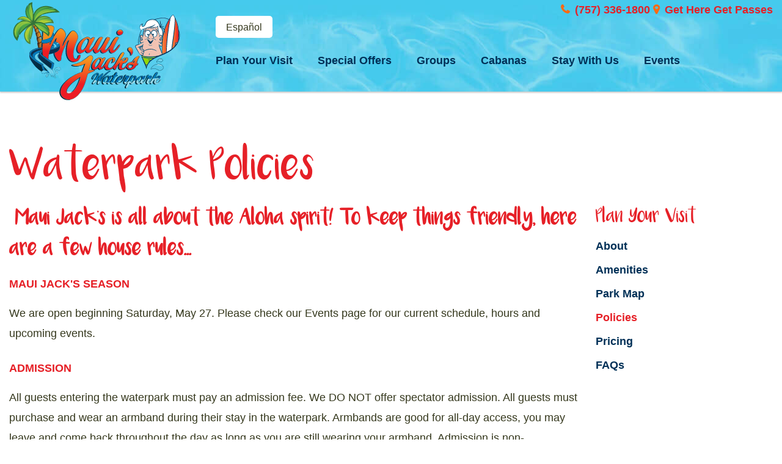

--- FILE ---
content_type: text/html; charset=UTF-8
request_url: https://www.mauijacks.com/plan-your-visit/waterpark-policies
body_size: 59271
content:
<!DOCTYPE html>
<html lang="en" dir="ltr" prefix="og: http://ogp.me/ns#">
<head>
  <meta name="google-site-verification" content="zzaxhrHaMRWKgBCDcm_R-iY10ZteSxFtJKVQ4ZFlLzw" />
  <meta charset="utf-8" />
<script>(function(i,s,o,g,r,a,m){i["GoogleAnalyticsObject"]=r;i[r]=i[r]||function(){(i[r].q=i[r].q||[]).push(arguments)},i[r].l=1*new Date();a=s.createElement(o),m=s.getElementsByTagName(o)[0];a.async=1;a.src=g;m.parentNode.insertBefore(a,m)})(window,document,"script","https://www.google-analytics.com/analytics.js","ga");ga("create", "UA-70933563-6", {"cookieDomain":"auto"});ga("set", "anonymizeIp", true);ga("send", "pageview");</script>
<meta name="title" content="Family Waterpark Policies | Chincoteague Island KOA | Maui Jack&#039;s" />
<meta property="og:site_name" content="Sunset Beach Resorts" />
<link rel="canonical" href="https://www.mauijacks.com/plan-your-visit/waterpark-policies" />
<meta http-equiv="content-language" content="en" />
<meta name="twitter:card" content="summary" />
<meta name="robots" content="index, follow" />
<meta itemprop="itemprop:name" content="Waterpark Policies" />
<meta itemprop="itemprop:description" content=" Maui Jack&#039;s is all about the Aloha spirit! To keep things friendly, here are a few house rules...

MAUI JACK&#039;S SEASON

We are open beginning Saturday, May 27. Please check our Events page for our current schedule, hours and upcoming events.

ADMISSION

All guests entering the waterpark must pay an admission fee. We DO NOT offer spectator admission. All guests must purchase and wear an armband during their stay in the waterpark. Armbands are good for all-day access, you may leave and come back throughout the day as long as you are still wearing your armband. Admission is non-refundable. 

WEATHER

Maui Jack’s will always ensure our guests safety comes first, ride operations may be suspended due to inclement weather and will resume when conditions clear. While we do not offer refunds due to inclement weather, we will provide rainchecks if operations are suspended for more than 90 minutes. Guests must turn in a valid wristband on the day of the closure in order to receive their raincheck. 

OUTSIDE FOOD &amp; DRINK

Outside food, drinks, or coolers will NOT be permitted. Exceptions are made for those with medical conditions with dietary restrictions. Those with dietary restrictions are permitted to bring in a small cooler with food and drinks providing medical documentation. We do have a picnic area just outside the park entrance that is available to any guest who wishes to pack a lunch. Coolers must be left in your vehicle and will not be permitted past ticket redemption. 

APPROPRIATE DRESS

This is a family-friendly attraction. All patrons must wear full coverage bathing suits, one or two-piece swimsuits, or shorts that stop above or just below the knees. No jeans, shoes, water shoes, goggles, or life vests are permitted on slides. Thong bottom swimwear and suits with metal clasps or components such as rivets, zippers, and buckles are not permitted. Casts and braces of any kind are not permitted on any attraction. Offensive clothing is not permitted.

HEIGHT RESTRICTIONS

Attraction restrictions vary for those Over and Under 48&quot;. Guests must obey the height requirement for each slide without question. Height checks will be conducted at ticket redemption. Children under 48&quot; will receive a wristband that indicates which rides they are eligible to ride. For safety reasons, Lifeguards may still request a height check at their discretion. Children under 48&quot; REQUIRE adult supervision at all times and are NOT permitted on our larger attractions.

PARK SAFETY

Please obey ALL Lifeguards and posted signs. We know you are amped to be here but no running in the waterpark. Water shoes and flip-flops are not permitted on the slides but are suggested when you are moving throughout the park or restrooms. Aqua socks are permitted on most attractions but are subject to operator approval. Guests may not bring their own tents or umbrellas. Children under 48&quot; REQUIRE adult supervision at all times. 

SMOKING

No smoking or vaping is permitted within the waterpark. We provide a designated smoking area outside of the waterpark. 

CASTS &amp; INJURY BRACE

Guests wearing casts or braces designed for injuries are permitted to ride the Lazy river but are NOT permitted on any waterslide attractions. 

LIFE JACKETS

Life jackets we provide are Coast Guard approved, are available while supplies last. Life Jackets are mandatory for anyone under 48&quot; while at the Lazy River.

SAFETY BREAKS

At the top of the hour, our guards announce &quot;Safety Break&quot; for our Kiddie Area/pool. *Breaks are usually 5-10 minutes.

We clear the pool, especially on really busy days, to ensure no safety hazards have developed in the water, equipment, or facility. When the attraction is packed, it can be difficult to see under and around everything. This gives the guards a chance to do a quick check without any obstruction, and a chance to ensure every swimmer under 48&quot; has a parent and/or guardian with them in the water

It is also for our younger swimmers who may need an escort or a reminder to take a trip to the bathroom. We love having our littlest swimmers, but swim diapers need a check to keep our pool clean and safe to play in. Safety break is a great time to do this and take our toddlers to the potty.

INFANTS

For the safety and comfort of all our guests, diapers will not be permitted in any pool. All babies and toddlers under the age of 3 will be required to wear approved swim diapers when entering any pool or attraction. Approved swim diapers are available for purchase at the retail outlet in the Welcome Building. The changing of diapers is not permitted in pool or deck areas. Changing stations are located in the family restroom.

LOCKER RENTAL

Lockers are available at the waterpark for a nominal daily fee. Maui Jack’s is not responsible for the loss of any valuables.

We want all of our visitors to have an awesome time but violation of rules will result in immediate removal from the waterpark without refund.

Mahalo!" />
<meta name="twitter:description" content=" Maui Jack&#039;s is all about the Aloha spirit! To keep things friendly, here are a few house rules...

MAUI JACK&#039;S SEASON

We are open beginning Saturday, May 27. Please check our Events page for our current schedule, hours and upcoming events.

ADMISSION

All guests entering the waterpark must pay an admission fee. We DO NOT offer spectator admission. All guests must purchase and wear an armband during their stay in the waterpark. Armbands are good for all-day access, you may leave and come back throughout the day as long as you are still wearing your armband. Admission is non-refundable. 

WEATHER

Maui Jack’s will always ensure our guests safety comes first, ride operations may be suspended due to inclement weather and will resume when conditions clear. While we do not offer refunds due to inclement weather, we will provide rainchecks if operations are suspended for more than 90 minutes. Guests must turn in a valid wristband on the day of the closure in order to receive their raincheck. 

OUTSIDE FOOD &amp; DRINK

Outside food, drinks, or coolers will NOT be permitted. Exceptions are made for those with medical conditions with dietary restrictions. Those with dietary restrictions are permitted to bring in a small cooler with food and drinks providing medical documentation. We do have a picnic area just outside the park entrance that is available to any guest who wishes to pack a lunch. Coolers must be left in your vehicle and will not be permitted past ticket redemption. 

APPROPRIATE DRESS

This is a family-friendly attraction. All patrons must wear full coverage bathing suits, one or two-piece swimsuits, or shorts that stop above or just below the knees. No jeans, shoes, water shoes, goggles, or life vests are permitted on slides. Thong bottom swimwear and suits with metal clasps or components such as rivets, zippers, and buckles are not permitted. Casts and braces of any kind are not permitted on any attraction. Offensive clothing is not permitted.

HEIGHT RESTRICTIONS

Attraction restrictions vary for those Over and Under 48&quot;. Guests must obey the height requirement for each slide without question. Height checks will be conducted at ticket redemption. Children under 48&quot; will receive a wristband that indicates which rides they are eligible to ride. For safety reasons, Lifeguards may still request a height check at their discretion. Children under 48&quot; REQUIRE adult supervision at all times and are NOT permitted on our larger attractions.

PARK SAFETY

Please obey ALL Lifeguards and posted signs. We know you are amped to be here but no running in the waterpark. Water shoes and flip-flops are not permitted on the slides but are suggested when you are moving throughout the park or restrooms. Aqua socks are permitted on most attractions but are subject to operator approval. Guests may not bring their own tents or umbrellas. Children under 48&quot; REQUIRE adult supervision at all times. 

SMOKING

No smoking or vaping is permitted within the waterpark. We provide a designated smoking area outside of the waterpark. 

CASTS &amp; INJURY BRACE

Guests wearing casts or braces designed for injuries are permitted to ride the Lazy river but are NOT permitted on any waterslide attractions. 

LIFE JACKETS

Life jackets we provide are Coast Guard approved, are available while supplies last. Life Jackets are mandatory for anyone under 48&quot; while at the Lazy River.

SAFETY BREAKS

At the top of the hour, our guards announce &quot;Safety Break&quot; for our Kiddie Area/pool. *Breaks are usually 5-10 minutes.

We clear the pool, especially on really busy days, to ensure no safety hazards have developed in the water, equipment, or facility. When the attraction is packed, it can be difficult to see under and around everything. This gives the guards a chance to do a quick check without any obstruction, and a chance to ensure every swimmer under 48&quot; has a parent and/or guardian with them in the water

It is also for our younger swimmers who may need an escort or a reminder to take a trip to the bathroom. We love having our littlest swimmers, but swim diapers need a check to keep our pool clean and safe to play in. Safety break is a great time to do this and take our toddlers to the potty.

INFANTS

For the safety and comfort of all our guests, diapers will not be permitted in any pool. All babies and toddlers under the age of 3 will be required to wear approved swim diapers when entering any pool or attraction. Approved swim diapers are available for purchase at the retail outlet in the Welcome Building. The changing of diapers is not permitted in pool or deck areas. Changing stations are located in the family restroom.

LOCKER RENTAL

Lockers are available at the waterpark for a nominal daily fee. Maui Jack’s is not responsible for the loss of any valuables.

We want all of our visitors to have an awesome time but violation of rules will result in immediate removal from the waterpark without refund.

Mahalo!" />
<meta name="description" content="Kick back &amp; stay awhile at the favorite family waterpark next to Chincoteague Island KOA, Maui Jack&#039;s! Our policies ensure all guests enjoy a safe &amp; fun visit." />
<meta property="og:type" content="Content" />
<meta name="twitter:title" content="Waterpark Policies" />
<meta property="og:url" content="https://www.mauijacks.com/plan-your-visit/waterpark-policies" />
<meta property="og:title" content="Waterpark Policies" />
<meta name="keywords" content="Family, Waterpark, Policies, Chincoteague, Island KOA" />
<meta name="referrer" content="origin" />
<meta property="og:description" content=" Maui Jack&#039;s is all about the Aloha spirit! To keep things friendly, here are a few house rules...

MAUI JACK&#039;S SEASON

We are open beginning Saturday, May 27. Please check our Events page for our current schedule, hours and upcoming events.

ADMISSION

All guests entering the waterpark must pay an admission fee. We DO NOT offer spectator admission. All guests must purchase and wear an armband during their stay in the waterpark. Armbands are good for all-day access, you may leave and come back throughout the day as long as you are still wearing your armband. Admission is non-refundable. 

WEATHER

Maui Jack’s will always ensure our guests safety comes first, ride operations may be suspended due to inclement weather and will resume when conditions clear. While we do not offer refunds due to inclement weather, we will provide rainchecks if operations are suspended for more than 90 minutes. Guests must turn in a valid wristband on the day of the closure in order to receive their raincheck. 

OUTSIDE FOOD &amp; DRINK

Outside food, drinks, or coolers will NOT be permitted. Exceptions are made for those with medical conditions with dietary restrictions. Those with dietary restrictions are permitted to bring in a small cooler with food and drinks providing medical documentation. We do have a picnic area just outside the park entrance that is available to any guest who wishes to pack a lunch. Coolers must be left in your vehicle and will not be permitted past ticket redemption. 

APPROPRIATE DRESS

This is a family-friendly attraction. All patrons must wear full coverage bathing suits, one or two-piece swimsuits, or shorts that stop above or just below the knees. No jeans, shoes, water shoes, goggles, or life vests are permitted on slides. Thong bottom swimwear and suits with metal clasps or components such as rivets, zippers, and buckles are not permitted. Casts and braces of any kind are not permitted on any attraction. Offensive clothing is not permitted.

HEIGHT RESTRICTIONS

Attraction restrictions vary for those Over and Under 48&quot;. Guests must obey the height requirement for each slide without question. Height checks will be conducted at ticket redemption. Children under 48&quot; will receive a wristband that indicates which rides they are eligible to ride. For safety reasons, Lifeguards may still request a height check at their discretion. Children under 48&quot; REQUIRE adult supervision at all times and are NOT permitted on our larger attractions.

PARK SAFETY

Please obey ALL Lifeguards and posted signs. We know you are amped to be here but no running in the waterpark. Water shoes and flip-flops are not permitted on the slides but are suggested when you are moving throughout the park or restrooms. Aqua socks are permitted on most attractions but are subject to operator approval. Guests may not bring their own tents or umbrellas. Children under 48&quot; REQUIRE adult supervision at all times. 

SMOKING

No smoking or vaping is permitted within the waterpark. We provide a designated smoking area outside of the waterpark. 

CASTS &amp; INJURY BRACE

Guests wearing casts or braces designed for injuries are permitted to ride the Lazy river but are NOT permitted on any waterslide attractions. 

LIFE JACKETS

Life jackets we provide are Coast Guard approved, are available while supplies last. Life Jackets are mandatory for anyone under 48&quot; while at the Lazy River.

SAFETY BREAKS

At the top of the hour, our guards announce &quot;Safety Break&quot; for our Kiddie Area/pool. *Breaks are usually 5-10 minutes.

We clear the pool, especially on really busy days, to ensure no safety hazards have developed in the water, equipment, or facility. When the attraction is packed, it can be difficult to see under and around everything. This gives the guards a chance to do a quick check without any obstruction, and a chance to ensure every swimmer under 48&quot; has a parent and/or guardian with them in the water

It is also for our younger swimmers who may need an escort or a reminder to take a trip to the bathroom. We love having our littlest swimmers, but swim diapers need a check to keep our pool clean and safe to play in. Safety break is a great time to do this and take our toddlers to the potty.

INFANTS

For the safety and comfort of all our guests, diapers will not be permitted in any pool. All babies and toddlers under the age of 3 will be required to wear approved swim diapers when entering any pool or attraction. Approved swim diapers are available for purchase at the retail outlet in the Welcome Building. The changing of diapers is not permitted in pool or deck areas. Changing stations are located in the family restroom.

LOCKER RENTAL

Lockers are available at the waterpark for a nominal daily fee. Maui Jack’s is not responsible for the loss of any valuables.

We want all of our visitors to have an awesome time but violation of rules will result in immediate removal from the waterpark without refund.

Mahalo!" />
<meta name="twitter:url" content="https://www.mauijacks.com/plan-your-visit/waterpark-policies" />
<meta property="article:publisher" content="Maui Jack&#039;s" />
<meta name="Generator" content="Drupal 8 (https://www.drupal.org)" />
<meta name="MobileOptimized" content="width" />
<meta name="HandheldFriendly" content="true" />
<meta name="viewport" content="width=device-width, initial-scale=1.0" />
<link rel="shortcut icon" href="/sites/default/files/favicon_0.png" type="image/png" />
<link rel="alternate" hreflang="en" href="https://www.mauijacks.com/plan-your-visit/waterpark-policies" />
<link rel="alternate" hreflang="es" href="https://www.mauijacks.com/es/planifique-su-visita/politicas-de-parques-acuaticos" />
<link rel="revision" href="https://www.mauijacks.com/plan-your-visit/waterpark-policies" />

    <title>Family Waterpark Policies | Chincoteague Island KOA | Maui Jack&#039;s</title>
    <link rel="stylesheet" media="all" href="/core/themes/stable/css/system/components/ajax-progress.module.css?t3f1mm" />
<link rel="stylesheet" media="all" href="/core/themes/stable/css/system/components/align.module.css?t3f1mm" />
<link rel="stylesheet" media="all" href="/core/themes/stable/css/system/components/autocomplete-loading.module.css?t3f1mm" />
<link rel="stylesheet" media="all" href="/core/themes/stable/css/system/components/fieldgroup.module.css?t3f1mm" />
<link rel="stylesheet" media="all" href="/core/themes/stable/css/system/components/container-inline.module.css?t3f1mm" />
<link rel="stylesheet" media="all" href="/core/themes/stable/css/system/components/clearfix.module.css?t3f1mm" />
<link rel="stylesheet" media="all" href="/core/themes/stable/css/system/components/details.module.css?t3f1mm" />
<link rel="stylesheet" media="all" href="/core/themes/stable/css/system/components/hidden.module.css?t3f1mm" />
<link rel="stylesheet" media="all" href="/core/themes/stable/css/system/components/item-list.module.css?t3f1mm" />
<link rel="stylesheet" media="all" href="/core/themes/stable/css/system/components/js.module.css?t3f1mm" />
<link rel="stylesheet" media="all" href="/core/themes/stable/css/system/components/nowrap.module.css?t3f1mm" />
<link rel="stylesheet" media="all" href="/core/themes/stable/css/system/components/position-container.module.css?t3f1mm" />
<link rel="stylesheet" media="all" href="/core/themes/stable/css/system/components/progress.module.css?t3f1mm" />
<link rel="stylesheet" media="all" href="/core/themes/stable/css/system/components/reset-appearance.module.css?t3f1mm" />
<link rel="stylesheet" media="all" href="/core/themes/stable/css/system/components/resize.module.css?t3f1mm" />
<link rel="stylesheet" media="all" href="/core/themes/stable/css/system/components/sticky-header.module.css?t3f1mm" />
<link rel="stylesheet" media="all" href="/core/themes/stable/css/system/components/system-status-counter.css?t3f1mm" />
<link rel="stylesheet" media="all" href="/core/themes/stable/css/system/components/system-status-report-counters.css?t3f1mm" />
<link rel="stylesheet" media="all" href="/core/themes/stable/css/system/components/system-status-report-general-info.css?t3f1mm" />
<link rel="stylesheet" media="all" href="/core/themes/stable/css/system/components/tabledrag.module.css?t3f1mm" />
<link rel="stylesheet" media="all" href="/core/themes/stable/css/system/components/tablesort.module.css?t3f1mm" />
<link rel="stylesheet" media="all" href="/core/themes/stable/css/system/components/tree-child.module.css?t3f1mm" />
<link rel="stylesheet" media="all" href="/core/assets/vendor/jquery.ui/themes/base/core.css?t3f1mm" />
<link rel="stylesheet" media="all" href="/core/assets/vendor/jquery.ui/themes/base/datepicker.css?t3f1mm" />
<link rel="stylesheet" media="all" href="/modules/contrib/calendar/css/calendar.css?t3f1mm" />
<link rel="stylesheet" media="all" href="/modules/contrib/calendar/css/calendar_multiday.css?t3f1mm" />
<link rel="stylesheet" media="all" href="/core/assets/vendor/jquery.ui/themes/base/theme.css?t3f1mm" />
<link rel="stylesheet" media="all" href="/modules/contrib/paragraphs/css/paragraphs.unpublished.css?t3f1mm" />
<link rel="stylesheet" media="all" href="/themes/custom/mauijacks/fonts/luna/stylesheet.css?t3f1mm" />
<link rel="stylesheet" media="all" href="/themes/custom/mauijacks/css/app.css?t3f1mm" />
<link rel="stylesheet" media="all" href="/themes/custom/mauijacks/css/slick.css?t3f1mm" />
<link rel="stylesheet" media="all" href="https://maxcdn.bootstrapcdn.com/font-awesome/4.5.0/css/font-awesome.min.css" />

      
<!--[if lte IE 8]>
<script src="/core/assets/vendor/html5shiv/html5shiv.min.js?v=3.7.3"></script>
<![endif]-->
<script src="/core/assets/vendor/modernizr/modernizr.min.js?v=3.3.1"></script>

        <!-- Google Tag Manager -->
        <script>(function(w,d,s,l,i){w[l]=w[l]||[];w[l].push({'gtm.start':
              new Date().getTime(),event:'gtm.js'});var f=d.getElementsByTagName(s)[0],
              j=d.createElement(s),dl=l!='dataLayer'?'&l='+l:'';j.async=true;j.src=
              'https://www.googletagmanager.com/gtm.js?id='+i+dl;f.parentNode.insertBefore(j,f);
          })(window,document,'script','dataLayer','GTM-WZ23M25');</script>
        <!-- End Google Tag Manager -->
        <!-- Global site tag (gtag.js) - Google Ads: 772046983 -->
        <script async src="https://www.googletagmanager.com/gtag/js?id=AW-772046983"></script>
        <script>
            window.dataLayer = window.dataLayer || [];
            function gtag(){dataLayer.push(arguments);}
            gtag('js', new Date());

            gtag('config', 'AW-772046983');
        </script>
        <script>
            function gtag_report_conversion(url) {
                var callback = function () {
                    if (typeof(url) != 'undefined') {
                        window.location = url;
                    }
                };
                gtag('event', 'conversion', {
                    'send_to': 'AW-772046983/KRtuCLyMypIBEIeBkvAC',
                    'transaction_id': '',
                    'event_callback': callback
                });
                return false;
            }
        </script>

        <!-- Facebook Pixel Code -->
        <script>
            !function(f,b,e,v,n,t,s)
            {if(f.fbq)return;n=f.fbq=function(){n.callMethod?
                n.callMethod.apply(n,arguments):n.queue.push(arguments)};
                if(!f._fbq)f._fbq=n;n.push=n;n.loaded=!0;n.version='2.0';
                n.queue=[];t=b.createElement(e);t.async=!0;
                t.src=v;s=b.getElementsByTagName(e)[0];
                s.parentNode.insertBefore(t,s)}(window,document,'script',
                'https://connect.facebook.net/en_US/fbevents.js');
            fbq('init', '755701701286002');
            fbq('track', 'PageView');
        </script>
        <noscript>
          <img height="1" width="1"
               src="https://www.facebook.com/tr?id=755701701286002&ev=PageView
&noscript=1"/>
        </noscript>
        <!-- End Facebook Pixel Code -->
        <script type="text/javascript" src="https://platform-api.sharethis.com/js/sharethis.js#property=5d2db960ea4d690012d4420e&product=custom-share-buttons"></script>
        </head>
<body class="page-node-213 path-node page-node-type-content-page">
<a href="#main-content" class="visually-hidden focusable skip-link">
  Skip to main content
</a>

  <div class="dialog-off-canvas-main-canvas" data-off-canvas-main-canvas>
    
<div class="visually-hidden"><a id="main-content" tabindex="-1"></a>
</div>
<div class="off-canvas-wrapper">
  <div class="off-canvas-wrapper-inner" data-off-canvas-wrapper>
    <div class="off-canvas position-right" id="offCanvasRight" data-off-canvas
         data-position="right">
      <div class="main-nav">
          <div>
    <div id="block-mauijacks-offcanvasspecialoffersandcontact-3" class="show-for-small-only">
  
    
      
            <div class="field field--name-body field--type-text-with-summary field--label-hidden field__item"><a href="https://mauijackswaterpark.centeredgeonline.com/retail/items/0f928729-8eb5-4e7c-9f5b-5c414e0a1179" class="button warning cta cta-passes small small-10 small-push-1  columns">Daily Passes</a>
<a href="https://mauijackwaterpark.centeredgeonline.com/retail/items/0cf711c0-7dda-4d25-ab41-f04dcb581ef3" class="hide button success cta cta-drink small small-10 small-push-1  columns end">Season Passes</a>
</div>
      
  </div>
<nav role="navigation" aria-labelledby="block-mauijacks-mainnavigation-2-menu" id="block-mauijacks-mainnavigation-2">
            
  <h2 class="visually-hidden" id="block-mauijacks-mainnavigation-2-menu">Main navigation</h2>
  

        
        <ul class="menu-list">
                  <li class="menu-item menu-item--expanded menu-item--active-trail">
        <a href="/https%3A//mauijacks.aluvii.com/store/home/%3Fid%3D1" data-drupal-link-system-path="node/209">Plan Your Visit</a>
                            <ul class="menu-list">
                    <li class="menu-item">
        <a href="/https%3A//www.mauijacks.com/plan-your-visit%3Ffbclid%3DIwAR0CJj2Kx1jZ529YUcin_mz34CrA2T6A1oXL11yYPGQR-3-ZEdk_x0PaIg0" data-drupal-link-system-path="node/210">About</a>
              </li>
                <li class="menu-item">
        <a href="/plan-your-visit/amenities" data-drupal-link-system-path="node/215">Amenities</a>
              </li>
                <li class="menu-item">
        <a href="/plan-your-visit/park-map" data-drupal-link-system-path="node/212">Park Map</a>
              </li>
                <li class="menu-item menu-item--active-trail">
        <a href="/plan-your-visit/waterpark-policies" data-drupal-link-system-path="node/213" class="is-active">Policies</a>
              </li>
                <li class="menu-item">
        <a href="/plan-your-visit/pricing" data-drupal-link-system-path="node/211">Pricing</a>
              </li>
                <li class="menu-item">
        <a href="/plan-your-visit/frequently-asked-questions" title="Frequently Asked Questions" data-drupal-link-system-path="node/245">FAQs</a>
              </li>
      </ul>
    
              </li>
                <li class="menu-item">
        <a href="/special-offers" title="Maui Jack&#039;s Special Offers" data-drupal-link-system-path="node/252">Special Offers</a>
              </li>
                <li class="menu-item menu-item--expanded">
        <a href="/groups" data-drupal-link-system-path="node/214">Groups</a>
                            <ul class="menu-list">
                    <li class="menu-item">
        <a href="/groups/groups-reunions-retreats" data-drupal-link-system-path="node/239">Groups, Reunions &amp; Retreats</a>
              </li>
                <li class="menu-item">
        <a href="/groups/splashtastic-birthday-parties" data-drupal-link-system-path="node/240">Birthday Parties</a>
              </li>
                <li class="menu-item">
        <a href="/groups/passes-consignment" data-drupal-link-system-path="node/242">Passes on Consignment</a>
              </li>
                <li class="menu-item">
        <a href="/groups/splash-cash" data-drupal-link-system-path="node/248">Splash for Cash</a>
              </li>
      </ul>
    
              </li>
                <li class="menu-item">
        <a href="/plan-your-visit/amenities/cabanas" data-drupal-link-system-path="node/243">Cabanas</a>
              </li>
                <li class="menu-item">
        <a href="/stay-us" data-drupal-link-system-path="node/221">Stay With Us</a>
              </li>
                <li class="menu-item">
        <a href="/events" data-drupal-link-system-path="node/535">Events</a>
              </li>
      </ul>
    


  </nav>

  </div>
</div>
      

    </div>

    <div class="off-canvas-content" data-off-canvas-content>
      <!-- Page content -->
      <div data-sticky-container class="sticky-container">
                <header class="content-header clearfix sticky" data-sticky
                data-options="marginTop:0;" style="width:100%">
          <div class="row">
            <div
                class="medium-4 large-3 columns branding-region header-left">
                <div>
    <div id="block-sitebranding">
  
    
        <a href="/" rel="home">
      <img src="/themes/custom/mauijacks/logo.svg" alt="Home" />
    </a>
      
</div>

  </div>

            </div>
            <span class="mini-logo"><a href="/" title="Maui Jack's"><img
                    src="/themes/custom/mauijacks/images/mini-logo.png"
                    alt="Maui Jack's"/></a></span>

            <div
                class="medium-8 large-9 hide-for-small columns utility-region">
                <div>
    <nav role="navigation" aria-labelledby="block-utilitymenu-menu" id="block-utilitymenu">
            
  <h2 class="visually-hidden" id="block-utilitymenu-menu">Utility Menu</h2>
  

        
        <ul class="menu-list">
                  <li class="menu-item">
        <a href="tel:757-336-1800" class="fa fa-phone" title="Give us a call.">(757) 336-1800</a>
              </li>
                <li class="menu-item">
        <a href="https://goo.gl/maps/9mfnCbrCqbo" class="fa fa-map-marker " target="_blank" title="Get to Maui Jack&#039;s via Interactive Map Here.">Get Here</a>
              </li>
                <li class="menu-item">
        <a href="https://mauijacks.aluvii.com/store/shop/categories?id=1" title="Get your tickets and season passes today!">Get Passes</a>
              </li>
                <li class="menu-item">
        <a href="" class="menu-toggle fa fa-bars hide-for-large">Menu</a>
              </li>
      </ul>
    


  </nav>
<div class="language-switcher-language-url small-10 small-push-1 medium-3 medium-push-0" id="block-languageswitcher" role="navigation">
  
    
      <ul class="links"><li hreflang="en" data-drupal-link-system-path="node/213" class="en is-active"><a href="/plan-your-visit/waterpark-policies" class="language-link is-active" hreflang="en" data-drupal-link-system-path="node/213">English</a></li><li hreflang="es" data-drupal-link-system-path="node/213" class="es"><a href="/es/planifique-su-visita/politicas-de-parques-acuaticos" class="language-link" hreflang="es" data-drupal-link-system-path="node/213">Español</a></li></ul>
  </div>

  </div>

              <div class="show-for-large">
                <div class="main-nav">
                    <div>
    <div id="block-mauijacks-offcanvasspecialoffersandcontact-3" class="show-for-small-only">
  
    
      
            <div class="field field--name-body field--type-text-with-summary field--label-hidden field__item"><a href="https://mauijackswaterpark.centeredgeonline.com/retail/items/0f928729-8eb5-4e7c-9f5b-5c414e0a1179" class="button warning cta cta-passes small small-10 small-push-1  columns">Daily Passes</a>
<a href="https://mauijackwaterpark.centeredgeonline.com/retail/items/0cf711c0-7dda-4d25-ab41-f04dcb581ef3" class="hide button success cta cta-drink small small-10 small-push-1  columns end">Season Passes</a>
</div>
      
  </div>
<nav role="navigation" aria-labelledby="block-mauijacks-mainnavigation-2-menu" id="block-mauijacks-mainnavigation-2">
            
  <h2 class="visually-hidden" id="block-mauijacks-mainnavigation-2-menu">Main navigation</h2>
  

        
        <ul class="menu-list">
                  <li class="menu-item menu-item--expanded menu-item--active-trail">
        <a href="/https%3A//mauijacks.aluvii.com/store/home/%3Fid%3D1" data-drupal-link-system-path="node/209">Plan Your Visit</a>
                            <ul class="menu-list">
                    <li class="menu-item">
        <a href="/https%3A//www.mauijacks.com/plan-your-visit%3Ffbclid%3DIwAR0CJj2Kx1jZ529YUcin_mz34CrA2T6A1oXL11yYPGQR-3-ZEdk_x0PaIg0" data-drupal-link-system-path="node/210">About</a>
              </li>
                <li class="menu-item">
        <a href="/plan-your-visit/amenities" data-drupal-link-system-path="node/215">Amenities</a>
              </li>
                <li class="menu-item">
        <a href="/plan-your-visit/park-map" data-drupal-link-system-path="node/212">Park Map</a>
              </li>
                <li class="menu-item menu-item--active-trail">
        <a href="/plan-your-visit/waterpark-policies" data-drupal-link-system-path="node/213" class="is-active">Policies</a>
              </li>
                <li class="menu-item">
        <a href="/plan-your-visit/pricing" data-drupal-link-system-path="node/211">Pricing</a>
              </li>
                <li class="menu-item">
        <a href="/plan-your-visit/frequently-asked-questions" title="Frequently Asked Questions" data-drupal-link-system-path="node/245">FAQs</a>
              </li>
      </ul>
    
              </li>
                <li class="menu-item">
        <a href="/special-offers" title="Maui Jack&#039;s Special Offers" data-drupal-link-system-path="node/252">Special Offers</a>
              </li>
                <li class="menu-item menu-item--expanded">
        <a href="/groups" data-drupal-link-system-path="node/214">Groups</a>
                            <ul class="menu-list">
                    <li class="menu-item">
        <a href="/groups/groups-reunions-retreats" data-drupal-link-system-path="node/239">Groups, Reunions &amp; Retreats</a>
              </li>
                <li class="menu-item">
        <a href="/groups/splashtastic-birthday-parties" data-drupal-link-system-path="node/240">Birthday Parties</a>
              </li>
                <li class="menu-item">
        <a href="/groups/passes-consignment" data-drupal-link-system-path="node/242">Passes on Consignment</a>
              </li>
                <li class="menu-item">
        <a href="/groups/splash-cash" data-drupal-link-system-path="node/248">Splash for Cash</a>
              </li>
      </ul>
    
              </li>
                <li class="menu-item">
        <a href="/plan-your-visit/amenities/cabanas" data-drupal-link-system-path="node/243">Cabanas</a>
              </li>
                <li class="menu-item">
        <a href="/stay-us" data-drupal-link-system-path="node/221">Stay With Us</a>
              </li>
                <li class="menu-item">
        <a href="/events" data-drupal-link-system-path="node/535">Events</a>
              </li>
      </ul>
    


  </nav>

  </div>

                </div>
              </div>

            </div>
            <div>
              
            </div>
        </header>
      </div>

      
            
            <main id="reset" class="page-content clearfix" role="main">
        <div class="palm-green">
          <div class="row">

            
                        
              <div class="medium-8 large-9     columns main-content">
                  <div>
    <div data-drupal-messages-fallback class="hidden"></div><div id="block-mauijacks-pagetitle">
  
    
      
  <h1><span>Waterpark Policies</span>
</h1>


  </div>


  
      <div class="field field--name-field-paragraph field--type-entity-reference-revisions field--label-hidden field__items">
              <div class="field__item">  <div class="paragraph paragraph--type--single-full-width-column paragraph--view-mode--default">
          
<div  class="row">
      
<div  class="small-12 columns">
      
            <div class="field field--name-field-column-one field--type-text-with-summary field--label-hidden field__item"><h4><strong> Maui Jack's is all about the Aloha spirit! To keep things friendly, here are a few house rules...</strong></h4>

<h5><strong>MAUI JACK'S SEASON</strong></h5>

<p>We are open beginning Saturday, May 27. Please check our Events page for our current schedule, hours and upcoming events.</p>

<h5><strong>ADMISSION</strong></h5>

<p>All guests entering the waterpark must pay an admission fee. We DO NOT offer spectator admission. All guests must purchase and wear an armband during their stay in the waterpark. Armbands are good for all-day access, you may leave and come back throughout the day as long as you are still wearing your armband. Admission is non-refundable. </p>

<h5><strong>WEATHER</strong></h5>

<p>Maui Jack’s will always ensure our guests safety comes first, ride operations may be suspended due to inclement weather and will resume when conditions clear. While we do not offer refunds due to inclement weather, we will provide rainchecks if operations are suspended for more than 90 minutes. Guests must turn in a valid wristband on the day of the closure in order to receive their raincheck. </p>

<h5><strong>OUTSIDE FOOD &amp; DRINK</strong></h5>

<p>Outside food, drinks, or coolers will NOT be permitted. Exceptions are made for those with medical conditions with dietary restrictions. Those with dietary restrictions are permitted to bring in a small cooler with food and drinks providing medical documentation. We do have a picnic area just outside the park entrance that is available to any guest who wishes to pack a lunch. Coolers must be left in your vehicle and will not be permitted past ticket redemption. </p>

<h5><strong>APPROPRIATE DRESS</strong></h5>

<p>This is a family-friendly attraction. All patrons must wear full coverage bathing suits, one or two-piece swimsuits, or shorts that stop above or just below the knees. No jeans, shoes, water shoes, goggles, or life vests are permitted on slides. Thong bottom swimwear and suits with metal clasps or components such as rivets, zippers, and buckles are not permitted. Casts and braces of any kind are not permitted on any attraction. Offensive clothing is <strong>not</strong> permitted.</p>

<h5><strong>HEIGHT RESTRICTIONS</strong></h5>

<p>Attraction restrictions vary for those Over and Under 48". Guests must obey the height requirement for each slide without question. Height checks will be conducted at ticket redemption. Children under 48" will receive a wristband that indicates which rides they are eligible to ride. For safety reasons, Lifeguards may still request a height check at their discretion. Children under 48" REQUIRE adult supervision at all times and are NOT permitted on our larger attractions.</p>

<h5><strong>PARK SAFETY</strong></h5>

<p>Please obey ALL Lifeguards and posted signs. We know you are amped to be here but no running in the waterpark. Water shoes and flip-flops are not permitted on the slides but are suggested when you are moving throughout the park or restrooms. Aqua socks are permitted on most attractions but are subject to operator approval. Guests may not bring their own tents or umbrellas. Children under 48" REQUIRE adult supervision at all times. </p>

<h5><strong>SMOKING</strong></h5>

<p>No smoking or vaping is permitted within the waterpark. We provide a designated smoking area outside of the waterpark. </p>

<h5>CASTS &amp; INJURY BRACE</h5>

<p>Guests wearing casts or braces designed for injuries are permitted to ride the Lazy river but are NOT permitted on any waterslide attractions. </p>

<h5><strong>LIFE JACKETS</strong></h5>

<p>Life jackets we provide are Coast Guard approved, are available while supplies last. <strong>Life Jackets are mandatory for anyone under 48" while at the Lazy River.</strong></p>

<h5><strong>SAFETY BREAKS</strong></h5>

<p>At the top of the hour, our guards announce "Safety Break" for our Kiddie Area/pool. *Breaks are usually 5-10 minutes.</p>

<p>We clear the pool, especially on really busy days, to ensure no safety hazards have developed in the water, equipment, or facility. When the attraction is packed, it can be difficult to see under and around everything. This gives the guards a chance to do a quick check without any obstruction, and a chance to ensure every swimmer under 48" has a parent and/or guardian with them in the water</p>

<p>It is also for our younger swimmers who may need an escort or a reminder to take a trip to the bathroom. We love having our littlest swimmers, but swim diapers need a check to keep our pool clean and safe to play in. Safety break is a great time to do this and take our toddlers to the potty.</p>

<h5><strong>INFANTS</strong></h5>

<p>For the safety and comfort of all our guests, diapers will not be permitted in any pool. All babies and toddlers under the age of 3 will be required to wear approved swim diapers when entering any pool or attraction. Approved swim diapers are available for purchase at the retail outlet in the Welcome Building. The changing of diapers is not permitted in pool or deck areas. Changing stations are located in the family restroom.</p>

<h5><strong>LOCKER RENTAL</strong></h5>

<p>Lockers are available at the waterpark for a nominal daily fee. Maui Jack’s is not responsible for the loss of any valuables.</p>

<p class="header"><strong>We want all of our visitors to have an awesome time but violation of rules will result in immediate removal from the waterpark without refund.</strong></p>

<h4 class="header">Mahalo!</h4>
</div>
      
  </div>

  </div>

      </div>
</div>
          </div>
  


  </div>

                
              </div>

              <aside class="medium-4 large-3 columns sidebar-second"
                     role="complementary">
                  <div>
    <nav role="navigation" aria-labelledby="block-mainnavigation-menu" id="block-mainnavigation">
            
  <h2 class="visually-hidden" id="block-mainnavigation-menu">Main navigation</h2>
  

        
        <ul class="menu-list">
                  <li class="menu-item menu-item--expanded menu-item--active-trail">
        <a href="/https%3A//mauijacks.aluvii.com/store/home/%3Fid%3D1" data-drupal-link-system-path="node/209">Plan Your Visit</a>
                            <ul class="menu-list">
                    <li class="menu-item">
        <a href="/https%3A//www.mauijacks.com/plan-your-visit%3Ffbclid%3DIwAR0CJj2Kx1jZ529YUcin_mz34CrA2T6A1oXL11yYPGQR-3-ZEdk_x0PaIg0" data-drupal-link-system-path="node/210">About</a>
              </li>
                <li class="menu-item">
        <a href="/plan-your-visit/amenities" data-drupal-link-system-path="node/215">Amenities</a>
              </li>
                <li class="menu-item">
        <a href="/plan-your-visit/park-map" data-drupal-link-system-path="node/212">Park Map</a>
              </li>
                <li class="menu-item menu-item--active-trail">
        <a href="/plan-your-visit/waterpark-policies" data-drupal-link-system-path="node/213" class="is-active">Policies</a>
              </li>
                <li class="menu-item">
        <a href="/plan-your-visit/pricing" data-drupal-link-system-path="node/211">Pricing</a>
              </li>
                <li class="menu-item">
        <a href="/plan-your-visit/frequently-asked-questions" title="Frequently Asked Questions" data-drupal-link-system-path="node/245">FAQs</a>
              </li>
      </ul>
    
              </li>
                <li class="menu-item">
        <a href="/special-offers" title="Maui Jack&#039;s Special Offers" data-drupal-link-system-path="node/252">Special Offers</a>
              </li>
                <li class="menu-item menu-item--expanded">
        <a href="/groups" data-drupal-link-system-path="node/214">Groups</a>
                            <ul class="menu-list">
                    <li class="menu-item">
        <a href="/groups/groups-reunions-retreats" data-drupal-link-system-path="node/239">Groups, Reunions &amp; Retreats</a>
              </li>
                <li class="menu-item">
        <a href="/groups/splashtastic-birthday-parties" data-drupal-link-system-path="node/240">Birthday Parties</a>
              </li>
                <li class="menu-item">
        <a href="/groups/passes-consignment" data-drupal-link-system-path="node/242">Passes on Consignment</a>
              </li>
                <li class="menu-item">
        <a href="/groups/splash-cash" data-drupal-link-system-path="node/248">Splash for Cash</a>
              </li>
      </ul>
    
              </li>
                <li class="menu-item">
        <a href="/plan-your-visit/amenities/cabanas" data-drupal-link-system-path="node/243">Cabanas</a>
              </li>
                <li class="menu-item">
        <a href="/stay-us" data-drupal-link-system-path="node/221">Stay With Us</a>
              </li>
                <li class="menu-item">
        <a href="/events" data-drupal-link-system-path="node/535">Events</a>
              </li>
      </ul>
    


  </nav>

  </div>

              </aside>
            
            </div>

          </div>
          
          

                </main>
      <footer>
        
          <div class="footer-top">
            <div class="row">
                <div>
    <div id="block-hang10withmauijack" class="small-12 columns margin-top">
  
    
      
            <div class="field field--name-body field--type-text-with-summary field--label-hidden field__item"><h2 class="text-align-center">Hang 10 with Maui Jack</h2>
</div>
      
  </div>
<div id="block-mauijacks-getspecialoffersinyourinbox" class="small-12 medium-4 columns margin-top">
  
      <h2>Get Jack&#039;s Deals &amp; Updates</h2>
    
      
            <div class="field field--name-body field--type-text-with-summary field--label-hidden field__item"><div class="special-offers">
<!--[if lte IE 8]>

<script charset="utf-8" type="text/javascript" src="//js.hsforms.net/forms/v2-legacy.js"></script>

<![endif]-->

<script charset="utf-8" type="text/javascript" src="//js.hsforms.net/forms/v2.js"></script>

<script>

  hbspt.forms.create({

                portalId: "3376923",

                formId: "abbf15e1-e006-423c-9a66-c5a5dc367dfa"

});

</script>

    
 </div></div>
      
  </div>
<div id="block-mauijack" class="small-12 medium-4 columns">
  
    
      
            <div class="field field--name-body field--type-text-with-summary field--label-hidden field__item"><img alt="Maui Jack" data-entity-type="file" data-entity-uuid="fe2487fb-eda4-4b00-898c-6c0cc81a15cf" src="/sites/default/files/inline-images/maui-jack.png" class="align-center" /><p> </p>
</div>
      
  </div>
<div id="block-mauijacks-connectwithusonline" class="small-12 medium-4 columns margin-top">
  
      <h2>Follow &amp; Friend Jack</h2>
    
      
            <div class="field field--name-body field--type-text-with-summary field--label-hidden field__item"><a href="https://www.facebook.com/MauiJacksWaterpark/" target="_blank"><i class="fa fa-facebook">&nbsp;</i><span class="hide">Facebook</span></a>
<a href="https://www.instagram.com/mauijackswaterpark/" target="_blank"><i class="fa fa-instagram">&nbsp;</i><span class="hide">Instagram</span></a>
</div>
      
  </div>

  </div>

            </div>
          </div>
                <div class="footer-bottom">
          <div class="row">
              <div>
    <div id="block-mauijacksfooterlogo" class="small-12 medium-4 large-7 columns">
  
    
      
            <div class="field field--name-body field--type-text-with-summary field--label-hidden field__item"><p><a href="/"><img alt="Maui Jack's Waterpark" src="/sites/default/files/inline-images/maui-jacks-red_0.png" data-entity-type="file" data-entity-uuid="48897832-1d3d-4a11-afa6-8db3a910a107" class="align-left" /></a></p></div>
      
  </div>
<div id="block-footerhoursblock" class="small-12 medium-8 large-5 columns">
  
    
      
            <div class="field field--name-body field--type-text-with-summary field--label-hidden field__item"><p> </p>

<h5> </h5>

<p><b><a class="button warning cta cta-passes" href="https://mauijacks.aluvii.com/store/home/?id=1" target="_blank">Get Passes</a> </b></p>

<p> </p>

<p> </p>
</div>
      
  </div>
<div id="block-gethere" class="small-12 medium-3 columns">
  
    
      
            <div class="field field--name-body field--type-text-with-summary field--label-hidden field__item"><h5 class="header">Get Here</h5>

<p>6742 Maddox Blvd,<br />
Chincoteague Island, VA 23336</p>

<p><a href="https://www.google.com/maps/place/6742+Maddox+Blvd,+Chincoteague+Island,+VA+23336/@37.9272144,-75.3550513,19z/data=!4m13!1m7!3m6!1s0x89b9683b11366c77:0x4a3415da85193818!2s6742+Maddox+Blvd,+Chincoteague+Island,+VA+23336!3b1!8m2!3d37.9273102!4d-75.3547266!3m4!1s0x89b9683b11366c77:0x4a3415da85193818!8m2!3d37.9273102!4d-75.3547266">Map It »</a></p>

<p><a href="tel:757-336-1800">(757) 336-1800</a></p>
</div>
      
  </div>
<nav role="navigation" aria-labelledby="block-footer-menu" id="block-footer" class="small-12 medium-9 columns">
            
  <h2 class="visually-hidden" id="block-footer-menu">Footer</h2>
  

        
        <ul class="menu-list">
                  <li class="menu-item menu-item--expanded">
        <a href="/https%3A//www.mauijacks.com/plan-your-visit%3Ffbclid%3DIwAR0CJj2Kx1jZ529YUcin_mz34CrA2T6A1oXL11yYPGQR-3-ZEdk_x0PaIg0" data-drupal-link-system-path="node/210">About</a>
                            <ul class="menu-list">
                    <li class="menu-item">
        <a href="/plan-your-visit/park-map" data-drupal-link-system-path="node/212">Park Map</a>
              </li>
                <li class="menu-item">
        <a href="/plan-your-visit/pricing" data-drupal-link-system-path="node/211">Pricing</a>
              </li>
                <li class="menu-item">
        <a href="https://workforcenow.adp.com/mascsr/default/mdf/recruitment/recruitment.html?cid=82211524-2815-49b6-ac13-b0e15eef0720&amp;ccId=9200148256905_2&amp;lang=en_US">Careers</a>
              </li>
      </ul>
    
              </li>
                <li class="menu-item menu-item--expanded">
        <a href="/https%3A//mauijacks.aluvii.com/store/home/%3Fid%3D1" data-drupal-link-system-path="node/209">Plan Your Visit</a>
                            <ul class="menu-list">
                    <li class="menu-item">
        <a href="/plan-your-visit/amenities" data-drupal-link-system-path="node/215">Waterpark Amenities</a>
              </li>
                <li class="menu-item">
        <a href="/stay-us" data-drupal-link-system-path="node/221">Stay With Us</a>
              </li>
      </ul>
    
              </li>
                <li class="menu-item">
        <a href="/special-offers" title="Special Offers" data-drupal-link-system-path="node/252">Special Offers</a>
              </li>
                <li class="menu-item menu-item--expanded">
        <a href="/groups" data-drupal-link-system-path="node/214">Groups</a>
                            <ul class="menu-list">
                    <li class="menu-item">
        <a href="/groups/groups-reunions-retreats" data-drupal-link-system-path="node/239">Groups, Reunions &amp; Retreats</a>
              </li>
                <li class="menu-item">
        <a href="/groups/splashtastic-birthday-parties" data-drupal-link-system-path="node/240">Birthday Parties</a>
              </li>
      </ul>
    
              </li>
                <li class="menu-item">
        <a href="/contact-maui-jacks" title="Contact Maui Jack&#039;s" data-drupal-link-system-path="node/238">Contact Maui Jack&#039;s</a>
              </li>
      </ul>
    


  </nav>
<div id="block-weatherworries" class="small-12 columns">
  
    
      
            <div class="field field--name-body field--type-text-with-summary field--label-hidden field__item"><p class="header"> </p>

<h5 class="header">Weather Worries</h5>

<p>Maui Jack’s will always ensure guests safety comes first.  While we don’t offer ticket refunds due to inclement weather, we will provide complimentary one-day tickets if operations are suspended for 90 minutes or longer.</p>

<p> </p>

<p><a class="aw-widget-legal" href="https://www.accuweather.com/en/us/chincoteague-va/23336/weather-forecast/2219600"><span class="sr-only">Weather Widget Legal Information</span> <!--
By accessing and/or using this code snippet, you agree to AccuWeather’s terms and conditions (in English) which can be found at https://www.accuweather.com/en/free-weather-widgets/terms and AccuWeather’s Privacy Statement (in English) which can be found at https://www.accuweather.com/en/privacy.
--> </a></p>

<div class="aw-widget-current" data-language="en-us" data-locationkey="1-2219600_1_AL" data-uid="awcc1528744304010" data-unit="f" data-useip="false" id="awcc1528744304010"> </div>
<script type="text/javascript" src="https://oap.accuweather.com/launch.js"></script></div>
      
  </div>

  </div>

          </div>
        </div>
      </footer>
      <div id="blue-water-branding">
                    <div>
    <div id="block-bluewaterbranding" class="small-12 columns text-center">
  
    
      
  </div>
<div id="block-waterparkbranding" class="small-12 columns">
  
    
      
            <div class="field field--name-body field--type-text-with-summary field--label-hidden field__item"><p class="text-align-right">Design &amp; Construction Management by:<a href="http://www.waterparkconsultingllc.com/"><img alt="Waterpark Consulting Logo" width="162" height="44" src="/sites/default/files/inline-images/waterpark-consulting.png" data-entity-type="file" data-entity-uuid="fb81e788-78ed-45f8-a063-b740a05fbf54" /></a></p></div>
      
  </div>
<div id="block-mauijacks-inclindfooter">
  
    
      
            <div class="field field--name-body field--type-text-with-summary field--label-hidden field__item"><div class="large-12 columns show-for-large text-right" style="margin:20px 0 -20px 0; font-size:&#10;10px;">Website by: <a href="http://inclind.com" target="_inclind" title="Web Development Agency" style="font-size:&#10;10px;">Inclind, Inc.</a></div>

<div class="large-12 columns hide-for-large text-center" style="margin:20px 0 -20px 0; font-size:&#10;10px;">Website by: <a href="http://inclind.com" target="_inclind" title="Web Development Agency" style="font-size:&#10;10px;">Inclind, Inc.</a></div></div>
      
  </div>

  </div>

              </div>
    </div>
  </div>
</div>

  <div class="reveal" id="map" data-reveal>
      <div>
    <div id="block-getlotsofdeals-4">
  
      <h2>Maui Jack&#039;s Map</h2>
    
      
            <div class="field field--name-body field--type-text-with-summary field--label-hidden field__item"><p> </p>
<img alt="Maui Jack's Park Map" data-entity-type="file" data-entity-uuid="ed1e92d6-50cd-4fdb-bedd-1b4914d8e5fc" src="/sites/default/files/inline-images/18.07.23_MJ_SiteMap_0.jpg" class="align-center" /><p class="text-align-center"><a class="button success" download="" href="/sites/default/files/2018-07/18.07.23_MJ_SiteMap.pdf">Download Map</a></p>
</div>
      
  </div>

  </div>

    <button class="close-button" data-close aria-label="Close modal"
            type="button">
      <span aria-hidden="true">&times;</span>
    </button>
  </div>




<!-- Google Tag Manager (noscript) -->
<noscript><iframe src="https://www.googletagmanager.com/ns.html?id=GTM-WZ23M25"
                  height="0" width="0" style="display:none;visibility:hidden"></iframe></noscript>
<!-- End Google Tag Manager (noscript) -->

  </div>


<script type="application/json" data-drupal-selector="drupal-settings-json">{"path":{"baseUrl":"\/","scriptPath":null,"pathPrefix":"","currentPath":"node\/213","currentPathIsAdmin":false,"isFront":false,"currentLanguage":"en"},"pluralDelimiter":"\u0003","suppressDeprecationErrors":true,"jquery":{"ui":{"datepicker":{"isRTL":false,"firstDay":0}}},"google_analytics":{"trackOutbound":true,"trackMailto":true,"trackDownload":true,"trackDownloadExtensions":"7z|aac|arc|arj|asf|asx|avi|bin|csv|doc(x|m)?|dot(x|m)?|exe|flv|gif|gz|gzip|hqx|jar|jpe?g|js|mp(2|3|4|e?g)|mov(ie)?|msi|msp|pdf|phps|png|ppt(x|m)?|pot(x|m)?|pps(x|m)?|ppam|sld(x|m)?|thmx|qtm?|ra(m|r)?|sea|sit|tar|tgz|torrent|txt|wav|wma|wmv|wpd|xls(x|m|b)?|xlt(x|m)|xlam|xml|z|zip"},"field_group":{"html_element":{"mode":"default","context":"view","settings":{"label":"Column One","element":"div","show_label":false,"label_element":"h3","attributes":"","effect":"none","speed":"fast","id":"","classes":"small-12 columns"}}},"user":{"uid":0,"permissionsHash":"9a437a4c95ac942a23c60ff467bb77b82c923c2f65ee8010d0ec53c6bb9c6763"}}</script>
<script src="/core/assets/vendor/jquery/jquery.min.js?v=3.5.1"></script>
<script src="/core/assets/vendor/jquery-once/jquery.once.min.js?v=2.2.3"></script>
<script src="/core/misc/drupalSettingsLoader.js?v=8.9.20"></script>
<script src="/core/misc/drupal.js?v=8.9.20"></script>
<script src="/core/misc/drupal.init.js?v=8.9.20"></script>
<script src="/core/assets/vendor/jquery.ui/ui/data-min.js?v=1.12.1"></script>
<script src="/core/assets/vendor/jquery.ui/ui/disable-selection-min.js?v=1.12.1"></script>
<script src="/core/assets/vendor/jquery.ui/ui/form-min.js?v=1.12.1"></script>
<script src="/core/assets/vendor/jquery.ui/ui/labels-min.js?v=1.12.1"></script>
<script src="/core/assets/vendor/jquery.ui/ui/jquery-1-7-min.js?v=1.12.1"></script>
<script src="/core/assets/vendor/jquery.ui/ui/scroll-parent-min.js?v=1.12.1"></script>
<script src="/core/assets/vendor/jquery.ui/ui/tabbable-min.js?v=1.12.1"></script>
<script src="/core/assets/vendor/jquery.ui/ui/unique-id-min.js?v=1.12.1"></script>
<script src="/core/assets/vendor/jquery.ui/ui/version-min.js?v=1.12.1"></script>
<script src="/core/assets/vendor/jquery.ui/ui/escape-selector-min.js?v=1.12.1"></script>
<script src="/core/assets/vendor/jquery.ui/ui/focusable-min.js?v=1.12.1"></script>
<script src="/core/assets/vendor/jquery.ui/ui/ie-min.js?v=1.12.1"></script>
<script src="/core/assets/vendor/jquery.ui/ui/keycode-min.js?v=1.12.1"></script>
<script src="/core/assets/vendor/jquery.ui/ui/plugin-min.js?v=1.12.1"></script>
<script src="/core/assets/vendor/jquery.ui/ui/safe-active-element-min.js?v=1.12.1"></script>
<script src="/core/assets/vendor/jquery.ui/ui/safe-blur-min.js?v=1.12.1"></script>
<script src="/modules/contrib/google_analytics/js/google_analytics.js?v=8.9.20"></script>
<script src="/core/modules/locale/locale.datepicker.js?v=8.9.20"></script>
<script src="/core/assets/vendor/jquery.ui/ui/widgets/datepicker-min.js?v=1.12.1"></script>
<script src="/themes/custom/mauijacks/js/vendor/foundation.min.js?t3f1mm"></script>
<script src="/themes/custom/mauijacks/js/vendor/slick.min.js?t3f1mm"></script>
<script src="/themes/custom/mauijacks/js/app.js?t3f1mm"></script>

  <!-- Start of HubSpot Embed Code -->

  <script type="text/javascript" id="hs-script-loader" async defer src="//js.hs-scripts.com/3376923.js"></script>

  <!-- End of HubSpot Embed Code -->

</body>
</html>


--- FILE ---
content_type: text/css
request_url: https://www.mauijacks.com/themes/custom/mauijacks/fonts/luna/stylesheet.css?t3f1mm
body_size: -495
content:
@font-face {
  font-family: 'lunaregular';
  src:url('Luna.ttf') format('ttf'), url('luna-webfont.woff2') format('woff2'),
  url('luna-webfont.woff') format('woff');
  font-weight: normal;
  font-style: normal;

}

--- FILE ---
content_type: text/css
request_url: https://www.mauijacks.com/themes/custom/mauijacks/css/app.css?t3f1mm
body_size: 34842
content:
@media print, screen and (min-width: 48em){.reveal,.reveal.tiny,.reveal.small,.reveal.large{right:auto;left:auto;margin:0 auto}}/*! normalize-scss | MIT/GPLv2 License | bit.ly/normalize-scss */html{font-family:sans-serif;line-height:1.15;-ms-text-size-adjust:100%;-webkit-text-size-adjust:100%}body{margin:0}article,aside,footer,header,nav,section{display:block}h1{font-size:2em;margin:0.67em 0}figcaption,figure{display:block}figure{margin:1em 40px}hr{box-sizing:content-box;height:0;overflow:visible}main{display:block}pre{font-family:monospace, monospace;font-size:1em}a{background-color:transparent;-webkit-text-decoration-skip:objects}a:active,a:hover{outline-width:0}abbr[title]{border-bottom:none;text-decoration:underline;text-decoration:underline dotted}b,strong{font-weight:inherit}b,strong{font-weight:bolder}code,kbd,samp{font-family:monospace, monospace;font-size:1em}dfn{font-style:italic}mark{background-color:#ff0;color:#000}small{font-size:80%}sub,sup{font-size:75%;line-height:0;position:relative;vertical-align:baseline}sub{bottom:-0.25em}sup{top:-0.5em}audio,video{display:inline-block}audio:not([controls]){display:none;height:0}img{border-style:none}svg:not(:root){overflow:hidden}button,input,optgroup,select,textarea{font-family:sans-serif;font-size:100%;line-height:1.15;margin:0}button{overflow:visible}button,select{text-transform:none}button,html [type="button"],[type="reset"],[type="submit"]{-webkit-appearance:button}button::-moz-focus-inner,[type="button"]::-moz-focus-inner,[type="reset"]::-moz-focus-inner,[type="submit"]::-moz-focus-inner{border-style:none;padding:0}button:-moz-focusring,[type="button"]:-moz-focusring,[type="reset"]:-moz-focusring,[type="submit"]:-moz-focusring{outline:1px dotted ButtonText}input{overflow:visible}[type="checkbox"],[type="radio"]{box-sizing:border-box;padding:0}[type="number"]::-webkit-inner-spin-button,[type="number"]::-webkit-outer-spin-button{height:auto}[type="search"]{-webkit-appearance:textfield;outline-offset:-2px}[type="search"]::-webkit-search-cancel-button,[type="search"]::-webkit-search-decoration{-webkit-appearance:none}::-webkit-file-upload-button{-webkit-appearance:button;font:inherit}fieldset{border:1px solid #c0c0c0;margin:0 2px;padding:0.35em 0.625em 0.75em}legend{box-sizing:border-box;display:table;max-width:100%;padding:0;color:inherit;white-space:normal}progress{display:inline-block;vertical-align:baseline}textarea{overflow:auto}details{display:block}summary{display:list-item}menu{display:block}canvas{display:inline-block}template{display:none}[hidden]{display:none}.foundation-mq{font-family:"small=0em&medium=48em&large=64em&xlarge=75em&xxlarge=90em"}html{box-sizing:border-box;font-size:18px}*,*::before,*::after{box-sizing:inherit}body{margin:0;padding:0;background:#fff;font-family:"Lato",Helvetica,Roboto,Arial,sans-serif;font-weight:normal;line-height:1.5;color:#35381D;-webkit-font-smoothing:antialiased;-moz-osx-font-smoothing:grayscale}img{display:inline-block;vertical-align:middle;max-width:100%;height:auto;-ms-interpolation-mode:bicubic}textarea{height:auto;min-height:50px;border-radius:21px}select{box-sizing:border-box;width:100%;border-radius:21px}.map_canvas img,.map_canvas embed,.map_canvas object,.mqa-display img,.mqa-display embed,.mqa-display object{max-width:none !important}button{padding:0;-webkit-appearance:none;-moz-appearance:none;appearance:none;border:0;border-radius:21px;background:transparent;line-height:1;cursor:auto}[data-whatinput='mouse'] button{outline:0}pre{overflow:auto}button,input,optgroup,select,textarea{font-family:inherit}.is-visible{display:block !important}.is-hidden{display:none !important}.row{max-width:75rem;margin-right:auto;margin-left:auto}.row::before,.row::after{display:table;content:' ';-ms-flex-preferred-size:0;flex-basis:0;-ms-flex-order:1;order:1}.row::after{clear:both}.row.collapse>.column,.row.collapse>.columns{padding-right:0;padding-left:0}.row .row{margin-right:-.55556rem;margin-left:-.55556rem}@media print, screen and (min-width: 48em){.row .row{margin-right:-.83333rem;margin-left:-.83333rem}}@media print, screen and (min-width: 64em){.row .row{margin-right:-.83333rem;margin-left:-.83333rem}}.row .row.collapse{margin-right:0;margin-left:0}.row.expanded{max-width:none}.row.expanded .row{margin-right:auto;margin-left:auto}.row:not(.expanded) .row{max-width:none}.row.gutter-small>.column,.row.gutter-small>.columns{padding-right:.55556rem;padding-left:.55556rem}.row.gutter-medium>.column,.row.gutter-medium>.columns{padding-right:.83333rem;padding-left:.83333rem}.column,.columns{width:100%;float:left;padding-right:.55556rem;padding-left:.55556rem}@media print, screen and (min-width: 48em){.column,.columns{padding-right:.83333rem;padding-left:.83333rem}}.column:last-child:not(:first-child),.columns:last-child:not(:first-child){float:right}.column.end:last-child:last-child,.end.columns:last-child:last-child{float:left}.column.row.row,.row.row.columns{float:none}.row .column.row.row,.row .row.row.columns{margin-right:0;margin-left:0;padding-right:0;padding-left:0}.small-1{width:8.33333%}.small-push-1{position:relative;left:8.33333%}.small-pull-1{position:relative;left:-8.33333%}.small-offset-0{margin-left:0%}.small-2{width:16.66667%}.small-push-2{position:relative;left:16.66667%}.small-pull-2{position:relative;left:-16.66667%}.small-offset-1{margin-left:8.33333%}.small-3{width:25%}.small-push-3{position:relative;left:25%}.small-pull-3{position:relative;left:-25%}.small-offset-2{margin-left:16.66667%}.small-4{width:33.33333%}.small-push-4{position:relative;left:33.33333%}.small-pull-4{position:relative;left:-33.33333%}.small-offset-3{margin-left:25%}.small-5{width:41.66667%}.small-push-5{position:relative;left:41.66667%}.small-pull-5{position:relative;left:-41.66667%}.small-offset-4{margin-left:33.33333%}.small-6{width:50%}.small-push-6{position:relative;left:50%}.small-pull-6{position:relative;left:-50%}.small-offset-5{margin-left:41.66667%}.small-7{width:58.33333%}.small-push-7{position:relative;left:58.33333%}.small-pull-7{position:relative;left:-58.33333%}.small-offset-6{margin-left:50%}.small-8{width:66.66667%}.small-push-8{position:relative;left:66.66667%}.small-pull-8{position:relative;left:-66.66667%}.small-offset-7{margin-left:58.33333%}.small-9{width:75%}.small-push-9{position:relative;left:75%}.small-pull-9{position:relative;left:-75%}.small-offset-8{margin-left:66.66667%}.small-10{width:83.33333%}.small-push-10{position:relative;left:83.33333%}.small-pull-10{position:relative;left:-83.33333%}.small-offset-9{margin-left:75%}.small-11{width:91.66667%}.small-push-11{position:relative;left:91.66667%}.small-pull-11{position:relative;left:-91.66667%}.small-offset-10{margin-left:83.33333%}.small-12{width:100%}.small-offset-11{margin-left:91.66667%}.small-up-1>.column,.small-up-1>.columns{float:left;width:100%}.small-up-1>.column:nth-of-type(1n),.small-up-1>.columns:nth-of-type(1n){clear:none}.small-up-1>.column:nth-of-type(1n+1),.small-up-1>.columns:nth-of-type(1n+1){clear:both}.small-up-1>.column:last-child,.small-up-1>.columns:last-child{float:left}.small-up-2>.column,.small-up-2>.columns{float:left;width:50%}.small-up-2>.column:nth-of-type(1n),.small-up-2>.columns:nth-of-type(1n){clear:none}.small-up-2>.column:nth-of-type(2n+1),.small-up-2>.columns:nth-of-type(2n+1){clear:both}.small-up-2>.column:last-child,.small-up-2>.columns:last-child{float:left}.small-up-3>.column,.small-up-3>.columns{float:left;width:33.33333%}.small-up-3>.column:nth-of-type(1n),.small-up-3>.columns:nth-of-type(1n){clear:none}.small-up-3>.column:nth-of-type(3n+1),.small-up-3>.columns:nth-of-type(3n+1){clear:both}.small-up-3>.column:last-child,.small-up-3>.columns:last-child{float:left}.small-up-4>.column,.small-up-4>.columns{float:left;width:25%}.small-up-4>.column:nth-of-type(1n),.small-up-4>.columns:nth-of-type(1n){clear:none}.small-up-4>.column:nth-of-type(4n+1),.small-up-4>.columns:nth-of-type(4n+1){clear:both}.small-up-4>.column:last-child,.small-up-4>.columns:last-child{float:left}.small-up-5>.column,.small-up-5>.columns{float:left;width:20%}.small-up-5>.column:nth-of-type(1n),.small-up-5>.columns:nth-of-type(1n){clear:none}.small-up-5>.column:nth-of-type(5n+1),.small-up-5>.columns:nth-of-type(5n+1){clear:both}.small-up-5>.column:last-child,.small-up-5>.columns:last-child{float:left}.small-up-6>.column,.small-up-6>.columns{float:left;width:16.66667%}.small-up-6>.column:nth-of-type(1n),.small-up-6>.columns:nth-of-type(1n){clear:none}.small-up-6>.column:nth-of-type(6n+1),.small-up-6>.columns:nth-of-type(6n+1){clear:both}.small-up-6>.column:last-child,.small-up-6>.columns:last-child{float:left}.small-up-7>.column,.small-up-7>.columns{float:left;width:14.28571%}.small-up-7>.column:nth-of-type(1n),.small-up-7>.columns:nth-of-type(1n){clear:none}.small-up-7>.column:nth-of-type(7n+1),.small-up-7>.columns:nth-of-type(7n+1){clear:both}.small-up-7>.column:last-child,.small-up-7>.columns:last-child{float:left}.small-up-8>.column,.small-up-8>.columns{float:left;width:12.5%}.small-up-8>.column:nth-of-type(1n),.small-up-8>.columns:nth-of-type(1n){clear:none}.small-up-8>.column:nth-of-type(8n+1),.small-up-8>.columns:nth-of-type(8n+1){clear:both}.small-up-8>.column:last-child,.small-up-8>.columns:last-child{float:left}.small-collapse>.column,.small-collapse>.columns{padding-right:0;padding-left:0}.small-collapse .row{margin-right:0;margin-left:0}.expanded.row .small-collapse.row{margin-right:0;margin-left:0}.small-uncollapse>.column,.small-uncollapse>.columns{padding-right:.55556rem;padding-left:.55556rem}.small-centered{margin-right:auto;margin-left:auto}.small-centered,.small-centered:last-child:not(:first-child){float:none;clear:both}.small-uncentered,.small-push-0,.small-pull-0{position:static;float:left;margin-right:0;margin-left:0}@media print, screen and (min-width: 48em){.medium-1{width:8.33333%}.medium-push-1{position:relative;left:8.33333%}.medium-pull-1{position:relative;left:-8.33333%}.medium-offset-0{margin-left:0%}.medium-2{width:16.66667%}.medium-push-2{position:relative;left:16.66667%}.medium-pull-2{position:relative;left:-16.66667%}.medium-offset-1{margin-left:8.33333%}.medium-3{width:25%}.medium-push-3{position:relative;left:25%}.medium-pull-3{position:relative;left:-25%}.medium-offset-2{margin-left:16.66667%}.medium-4{width:33.33333%}.medium-push-4{position:relative;left:33.33333%}.medium-pull-4{position:relative;left:-33.33333%}.medium-offset-3{margin-left:25%}.medium-5{width:41.66667%}.medium-push-5{position:relative;left:41.66667%}.medium-pull-5{position:relative;left:-41.66667%}.medium-offset-4{margin-left:33.33333%}.medium-6{width:50%}.medium-push-6{position:relative;left:50%}.medium-pull-6{position:relative;left:-50%}.medium-offset-5{margin-left:41.66667%}.medium-7{width:58.33333%}.medium-push-7{position:relative;left:58.33333%}.medium-pull-7{position:relative;left:-58.33333%}.medium-offset-6{margin-left:50%}.medium-8{width:66.66667%}.medium-push-8{position:relative;left:66.66667%}.medium-pull-8{position:relative;left:-66.66667%}.medium-offset-7{margin-left:58.33333%}.medium-9{width:75%}.medium-push-9{position:relative;left:75%}.medium-pull-9{position:relative;left:-75%}.medium-offset-8{margin-left:66.66667%}.medium-10{width:83.33333%}.medium-push-10{position:relative;left:83.33333%}.medium-pull-10{position:relative;left:-83.33333%}.medium-offset-9{margin-left:75%}.medium-11{width:91.66667%}.medium-push-11{position:relative;left:91.66667%}.medium-pull-11{position:relative;left:-91.66667%}.medium-offset-10{margin-left:83.33333%}.medium-12{width:100%}.medium-offset-11{margin-left:91.66667%}.medium-up-1>.column,.medium-up-1>.columns{float:left;width:100%}.medium-up-1>.column:nth-of-type(1n),.medium-up-1>.columns:nth-of-type(1n){clear:none}.medium-up-1>.column:nth-of-type(1n+1),.medium-up-1>.columns:nth-of-type(1n+1){clear:both}.medium-up-1>.column:last-child,.medium-up-1>.columns:last-child{float:left}.medium-up-2>.column,.medium-up-2>.columns{float:left;width:50%}.medium-up-2>.column:nth-of-type(1n),.medium-up-2>.columns:nth-of-type(1n){clear:none}.medium-up-2>.column:nth-of-type(2n+1),.medium-up-2>.columns:nth-of-type(2n+1){clear:both}.medium-up-2>.column:last-child,.medium-up-2>.columns:last-child{float:left}.medium-up-3>.column,.medium-up-3>.columns{float:left;width:33.33333%}.medium-up-3>.column:nth-of-type(1n),.medium-up-3>.columns:nth-of-type(1n){clear:none}.medium-up-3>.column:nth-of-type(3n+1),.medium-up-3>.columns:nth-of-type(3n+1){clear:both}.medium-up-3>.column:last-child,.medium-up-3>.columns:last-child{float:left}.medium-up-4>.column,.medium-up-4>.columns{float:left;width:25%}.medium-up-4>.column:nth-of-type(1n),.medium-up-4>.columns:nth-of-type(1n){clear:none}.medium-up-4>.column:nth-of-type(4n+1),.medium-up-4>.columns:nth-of-type(4n+1){clear:both}.medium-up-4>.column:last-child,.medium-up-4>.columns:last-child{float:left}.medium-up-5>.column,.medium-up-5>.columns{float:left;width:20%}.medium-up-5>.column:nth-of-type(1n),.medium-up-5>.columns:nth-of-type(1n){clear:none}.medium-up-5>.column:nth-of-type(5n+1),.medium-up-5>.columns:nth-of-type(5n+1){clear:both}.medium-up-5>.column:last-child,.medium-up-5>.columns:last-child{float:left}.medium-up-6>.column,.medium-up-6>.columns{float:left;width:16.66667%}.medium-up-6>.column:nth-of-type(1n),.medium-up-6>.columns:nth-of-type(1n){clear:none}.medium-up-6>.column:nth-of-type(6n+1),.medium-up-6>.columns:nth-of-type(6n+1){clear:both}.medium-up-6>.column:last-child,.medium-up-6>.columns:last-child{float:left}.medium-up-7>.column,.medium-up-7>.columns{float:left;width:14.28571%}.medium-up-7>.column:nth-of-type(1n),.medium-up-7>.columns:nth-of-type(1n){clear:none}.medium-up-7>.column:nth-of-type(7n+1),.medium-up-7>.columns:nth-of-type(7n+1){clear:both}.medium-up-7>.column:last-child,.medium-up-7>.columns:last-child{float:left}.medium-up-8>.column,.medium-up-8>.columns{float:left;width:12.5%}.medium-up-8>.column:nth-of-type(1n),.medium-up-8>.columns:nth-of-type(1n){clear:none}.medium-up-8>.column:nth-of-type(8n+1),.medium-up-8>.columns:nth-of-type(8n+1){clear:both}.medium-up-8>.column:last-child,.medium-up-8>.columns:last-child{float:left}.medium-collapse>.column,.medium-collapse>.columns{padding-right:0;padding-left:0}.medium-collapse .row{margin-right:0;margin-left:0}.expanded.row .medium-collapse.row{margin-right:0;margin-left:0}.medium-uncollapse>.column,.medium-uncollapse>.columns{padding-right:.83333rem;padding-left:.83333rem}.medium-centered{margin-right:auto;margin-left:auto}.medium-centered,.medium-centered:last-child:not(:first-child){float:none;clear:both}.medium-uncentered,.medium-push-0,.medium-pull-0{position:static;float:left;margin-right:0;margin-left:0}}@media print, screen and (min-width: 64em){.large-1{width:8.33333%}.large-push-1{position:relative;left:8.33333%}.large-pull-1{position:relative;left:-8.33333%}.large-offset-0{margin-left:0%}.large-2{width:16.66667%}.large-push-2{position:relative;left:16.66667%}.large-pull-2{position:relative;left:-16.66667%}.large-offset-1{margin-left:8.33333%}.large-3{width:25%}.large-push-3{position:relative;left:25%}.large-pull-3{position:relative;left:-25%}.large-offset-2{margin-left:16.66667%}.large-4{width:33.33333%}.large-push-4{position:relative;left:33.33333%}.large-pull-4{position:relative;left:-33.33333%}.large-offset-3{margin-left:25%}.large-5{width:41.66667%}.large-push-5{position:relative;left:41.66667%}.large-pull-5{position:relative;left:-41.66667%}.large-offset-4{margin-left:33.33333%}.large-6{width:50%}.large-push-6{position:relative;left:50%}.large-pull-6{position:relative;left:-50%}.large-offset-5{margin-left:41.66667%}.large-7{width:58.33333%}.large-push-7{position:relative;left:58.33333%}.large-pull-7{position:relative;left:-58.33333%}.large-offset-6{margin-left:50%}.large-8{width:66.66667%}.large-push-8{position:relative;left:66.66667%}.large-pull-8{position:relative;left:-66.66667%}.large-offset-7{margin-left:58.33333%}.large-9{width:75%}.large-push-9{position:relative;left:75%}.large-pull-9{position:relative;left:-75%}.large-offset-8{margin-left:66.66667%}.large-10{width:83.33333%}.large-push-10{position:relative;left:83.33333%}.large-pull-10{position:relative;left:-83.33333%}.large-offset-9{margin-left:75%}.large-11{width:91.66667%}.large-push-11{position:relative;left:91.66667%}.large-pull-11{position:relative;left:-91.66667%}.large-offset-10{margin-left:83.33333%}.large-12{width:100%}.large-offset-11{margin-left:91.66667%}.large-up-1>.column,.large-up-1>.columns{float:left;width:100%}.large-up-1>.column:nth-of-type(1n),.large-up-1>.columns:nth-of-type(1n){clear:none}.large-up-1>.column:nth-of-type(1n+1),.large-up-1>.columns:nth-of-type(1n+1){clear:both}.large-up-1>.column:last-child,.large-up-1>.columns:last-child{float:left}.large-up-2>.column,.large-up-2>.columns{float:left;width:50%}.large-up-2>.column:nth-of-type(1n),.large-up-2>.columns:nth-of-type(1n){clear:none}.large-up-2>.column:nth-of-type(2n+1),.large-up-2>.columns:nth-of-type(2n+1){clear:both}.large-up-2>.column:last-child,.large-up-2>.columns:last-child{float:left}.large-up-3>.column,.large-up-3>.columns{float:left;width:33.33333%}.large-up-3>.column:nth-of-type(1n),.large-up-3>.columns:nth-of-type(1n){clear:none}.large-up-3>.column:nth-of-type(3n+1),.large-up-3>.columns:nth-of-type(3n+1){clear:both}.large-up-3>.column:last-child,.large-up-3>.columns:last-child{float:left}.large-up-4>.column,.large-up-4>.columns{float:left;width:25%}.large-up-4>.column:nth-of-type(1n),.large-up-4>.columns:nth-of-type(1n){clear:none}.large-up-4>.column:nth-of-type(4n+1),.large-up-4>.columns:nth-of-type(4n+1){clear:both}.large-up-4>.column:last-child,.large-up-4>.columns:last-child{float:left}.large-up-5>.column,.large-up-5>.columns{float:left;width:20%}.large-up-5>.column:nth-of-type(1n),.large-up-5>.columns:nth-of-type(1n){clear:none}.large-up-5>.column:nth-of-type(5n+1),.large-up-5>.columns:nth-of-type(5n+1){clear:both}.large-up-5>.column:last-child,.large-up-5>.columns:last-child{float:left}.large-up-6>.column,.large-up-6>.columns{float:left;width:16.66667%}.large-up-6>.column:nth-of-type(1n),.large-up-6>.columns:nth-of-type(1n){clear:none}.large-up-6>.column:nth-of-type(6n+1),.large-up-6>.columns:nth-of-type(6n+1){clear:both}.large-up-6>.column:last-child,.large-up-6>.columns:last-child{float:left}.large-up-7>.column,.large-up-7>.columns{float:left;width:14.28571%}.large-up-7>.column:nth-of-type(1n),.large-up-7>.columns:nth-of-type(1n){clear:none}.large-up-7>.column:nth-of-type(7n+1),.large-up-7>.columns:nth-of-type(7n+1){clear:both}.large-up-7>.column:last-child,.large-up-7>.columns:last-child{float:left}.large-up-8>.column,.large-up-8>.columns{float:left;width:12.5%}.large-up-8>.column:nth-of-type(1n),.large-up-8>.columns:nth-of-type(1n){clear:none}.large-up-8>.column:nth-of-type(8n+1),.large-up-8>.columns:nth-of-type(8n+1){clear:both}.large-up-8>.column:last-child,.large-up-8>.columns:last-child{float:left}.large-collapse>.column,.large-collapse>.columns{padding-right:0;padding-left:0}.large-collapse .row{margin-right:0;margin-left:0}.expanded.row .large-collapse.row{margin-right:0;margin-left:0}.large-uncollapse>.column,.large-uncollapse>.columns{padding-right:.83333rem;padding-left:.83333rem}.large-centered{margin-right:auto;margin-left:auto}.large-centered,.large-centered:last-child:not(:first-child){float:none;clear:both}.large-uncentered,.large-push-0,.large-pull-0{position:static;float:left;margin-right:0;margin-left:0}}.column-block{margin-bottom:1.11111rem}.column-block>:last-child{margin-bottom:0}@media print, screen and (min-width: 48em){.column-block{margin-bottom:1.66667rem}.column-block>:last-child{margin-bottom:0}}div,dl,dt,dd,ul,ol,li,h1,h2,h3,h4,h5,h6,pre,form,p,blockquote,th,td{margin:0;padding:0}p{margin-bottom:1rem;font-size:inherit;line-height:1.875;text-rendering:optimizeLegibility}em,i{font-style:italic;line-height:inherit}strong,b{font-weight:bold;line-height:inherit}small{font-size:80%;line-height:inherit}h1,.h1,h2,.h2,h3,.h3,h4,.h4,h5,.h5,h6,.h6{font-family:"lunaregular","Luna","Lato",Helvetica,Roboto,Arial,sans-serif;font-style:normal;font-weight:normal;color:#e62027;text-rendering:optimizeLegibility}h1 small,.h1 small,h2 small,.h2 small,h3 small,.h3 small,h4 small,.h4 small,h5 small,.h5 small,h6 small,.h6 small{line-height:0;color:#9B9B9B}h1,.h1{font-size:1.33333rem;line-height:2.5;margin-top:0;margin-bottom:.5rem}h2,.h2{font-size:1.11111rem;line-height:2.5;margin-top:0;margin-bottom:.5rem}h3,.h3{font-size:1.05556rem;line-height:2.5;margin-top:0;margin-bottom:.5rem}h4,.h4{font-size:1rem;line-height:2.5;margin-top:0;margin-bottom:.5rem}h5,.h5{font-size:.94444rem;line-height:2.5;margin-top:0;margin-bottom:.5rem}h6,.h6{font-size:.88889rem;line-height:2.5;margin-top:0;margin-bottom:.5rem}@media print, screen and (min-width: 48em){h1,.h1{font-size:2.22222rem}h2,.h2{font-size:1.66667rem}h3,.h3{font-size:1.33333rem}h4,.h4{font-size:1.11111rem}h5,.h5{font-size:1rem}h6,.h6{font-size:.88889rem}}a{line-height:inherit;color:#003057;text-decoration:none;cursor:pointer}a:hover,a:focus{color:#00294b;text-decoration:underline}a img{border:0}hr{clear:both;max-width:75rem;height:0;margin:1.11111rem auto;border-top:0;border-right:0;border-bottom:1px solid #9B9B9B;border-left:0}ul,ol,dl{margin-bottom:1rem;list-style-position:outside;line-height:1.875}li{font-size:inherit}ul{margin-left:1.25rem;list-style-type:disc}ol{margin-left:1.25rem}ul ul,ol ul,ul ol,ol ol{margin-left:1.25rem;margin-bottom:0}dl{margin-bottom:1rem}dl dt{margin-bottom:.3rem;font-weight:bold}blockquote{margin:0 0 1rem;padding:.5rem 1.11111rem 0 1.05556rem;border-left:1px solid #9B9B9B}blockquote,blockquote p{line-height:1.875;color:#4A4A4A}cite{display:block;font-size:.72222rem;color:#4A4A4A}cite:before{content:"— "}abbr,abbr[title]{border-bottom:1px dotted #35381D;cursor:help;text-decoration:none}figure{margin:0}code{padding:.11111rem .27778rem .05556rem;border:1px solid #9B9B9B;background-color:#e6e6e6;font-family:Consolas,"Liberation Mono",Courier,monospace;font-weight:normal;color:#35381D}kbd{margin:0;padding:.11111rem .22222rem 0;background-color:#e6e6e6;font-family:Consolas,"Liberation Mono",Courier,monospace;color:#35381D;border-radius:21px}.subheader{margin-top:.2rem;margin-bottom:.5rem;font-weight:normal;line-height:1.4;color:#4A4A4A}.lead{font-size:22.5px;line-height:1.6}.stat{font-size:2.5rem;line-height:1}p+.stat{margin-top:-1rem}ul.no-bullet,ol.no-bullet{margin-left:0;list-style:none}.text-left{text-align:left}.text-right{text-align:right}.text-center{text-align:center}.text-justify{text-align:justify}@media print, screen and (min-width: 48em){.medium-text-left{text-align:left}.medium-text-right{text-align:right}.medium-text-center{text-align:center}.medium-text-justify{text-align:justify}}@media print, screen and (min-width: 64em){.large-text-left{text-align:left}.large-text-right{text-align:right}.large-text-center{text-align:center}.large-text-justify{text-align:justify}}.show-for-print{display:none !important}@media print{*{background:transparent !important;box-shadow:none !important;color:black !important;text-shadow:none !important}.show-for-print{display:block !important}.hide-for-print{display:none !important}table.show-for-print{display:table !important}thead.show-for-print{display:table-header-group !important}tbody.show-for-print{display:table-row-group !important}tr.show-for-print{display:table-row !important}td.show-for-print{display:table-cell !important}th.show-for-print{display:table-cell !important}a,a:visited{text-decoration:underline}a[href]:after{content:" (" attr(href) ")"}.ir a:after,a[href^='javascript:']:after,a[href^='#']:after{content:''}abbr[title]:after{content:" (" attr(title) ")"}pre,blockquote{border:1px solid #4A4A4A;page-break-inside:avoid}thead{display:table-header-group}tr,img{page-break-inside:avoid}img{max-width:100% !important}@page{margin:0.5cm}p,h2,h3{orphans:3;widows:3}h2,h3{page-break-after:avoid}.print-break-inside{page-break-inside:auto}}.button,input[type="submit"],button[type="submit"],.slideshow .views_slideshow_cycle_main .slide-text-wrapper .field--name-field-slide-link a{display:inline-block;vertical-align:middle;margin:0 0 1rem 0;font-family:inherit;padding:0.85em 1em;-webkit-appearance:none;border:1px solid transparent;border-radius:21px;transition:background-color 0.25s ease-out,color 0.25s ease-out;font-size:0.9rem;line-height:1;text-align:center;cursor:pointer;background-color:#e62027;color:#fff}[data-whatinput='mouse'] .button,[data-whatinput='mouse'] input[type="submit"],[data-whatinput='mouse'] button[type="submit"],[data-whatinput='mouse'] .slideshow .views_slideshow_cycle_main .slide-text-wrapper .field--name-field-slide-link a,.slideshow .views_slideshow_cycle_main .slide-text-wrapper .field--name-field-slide-link [data-whatinput='mouse'] a{outline:0}.button:hover,input[type="submit"]:hover,button[type="submit"]:hover,.slideshow .views_slideshow_cycle_main .slide-text-wrapper .field--name-field-slide-link a:hover,.button:focus,input[type="submit"]:focus,button[type="submit"]:focus,.slideshow .views_slideshow_cycle_main .slide-text-wrapper .field--name-field-slide-link a:focus{background-color:#c8161d;color:#fff}.button.tiny,input.tiny[type="submit"],button.tiny[type="submit"],.slideshow .views_slideshow_cycle_main .slide-text-wrapper .field--name-field-slide-link a.tiny{font-size:.6rem}.button.small,input.small[type="submit"],button.small[type="submit"],.slideshow .views_slideshow_cycle_main .slide-text-wrapper .field--name-field-slide-link a.small{font-size:.75rem}.button.large,input.large[type="submit"],button.large[type="submit"],.slideshow .views_slideshow_cycle_main .slide-text-wrapper .field--name-field-slide-link a.large{font-size:1.25rem}.button.expanded,input.expanded[type="submit"],button.expanded[type="submit"],.slideshow .views_slideshow_cycle_main .slide-text-wrapper .field--name-field-slide-link a.expanded{display:block;width:100%;margin-right:0;margin-left:0}.button.primary,input.primary[type="submit"],button.primary[type="submit"],.slideshow .views_slideshow_cycle_main .slide-text-wrapper .field--name-field-slide-link a.primary{background-color:#e62027;color:#fff}.button.primary:hover,input.primary[type="submit"]:hover,button.primary[type="submit"]:hover,.slideshow .views_slideshow_cycle_main .slide-text-wrapper .field--name-field-slide-link a.primary:hover,.button.primary:focus,input.primary[type="submit"]:focus,button.primary[type="submit"]:focus,.slideshow .views_slideshow_cycle_main .slide-text-wrapper .field--name-field-slide-link a.primary:focus{background-color:#bc151b;color:#fff}.button.secondary,input.secondary[type="submit"],button.secondary[type="submit"],.slideshow .views_slideshow_cycle_main .slide-text-wrapper .field--name-field-slide-link a.secondary{background-color:#FF6A13;color:#fff}.button.secondary:hover,input.secondary[type="submit"]:hover,button.secondary[type="submit"]:hover,.slideshow .views_slideshow_cycle_main .slide-text-wrapper .field--name-field-slide-link a.secondary:hover,.button.secondary:focus,input.secondary[type="submit"]:focus,button.secondary[type="submit"]:focus,.slideshow .views_slideshow_cycle_main .slide-text-wrapper .field--name-field-slide-link a.secondary:focus{background-color:#db5100;color:#fff}.button.success,input.success[type="submit"],button.success[type="submit"],.slideshow .views_slideshow_cycle_main .slide-text-wrapper .field--name-field-slide-link a.success{background-color:#97D700;color:#fff}.button.success:hover,input.success[type="submit"]:hover,button.success[type="submit"]:hover,.slideshow .views_slideshow_cycle_main .slide-text-wrapper .field--name-field-slide-link a.success:hover,.button.success:focus,input.success[type="submit"]:focus,button.success[type="submit"]:focus,.slideshow .views_slideshow_cycle_main .slide-text-wrapper .field--name-field-slide-link a.success:focus{background-color:#79ac00;color:#fff}.button.warning,input.warning[type="submit"],button.warning[type="submit"],.slideshow .views_slideshow_cycle_main .slide-text-wrapper .field--name-field-slide-link a.warning{background-color:#FF6A13;color:#fff}.button.warning:hover,input.warning[type="submit"]:hover,button.warning[type="submit"]:hover,.slideshow .views_slideshow_cycle_main .slide-text-wrapper .field--name-field-slide-link a.warning:hover,.button.warning:focus,input.warning[type="submit"]:focus,button.warning[type="submit"]:focus,.slideshow .views_slideshow_cycle_main .slide-text-wrapper .field--name-field-slide-link a.warning:focus{background-color:#db5100;color:#fff}.button.alert,input.alert[type="submit"],button.alert[type="submit"],.slideshow .views_slideshow_cycle_main .slide-text-wrapper .field--name-field-slide-link a.alert{background-color:#EC2027;color:#fff}.button.alert:hover,input.alert[type="submit"]:hover,button.alert[type="submit"]:hover,.slideshow .views_slideshow_cycle_main .slide-text-wrapper .field--name-field-slide-link a.alert:hover,.button.alert:focus,input.alert[type="submit"]:focus,button.alert[type="submit"]:focus,.slideshow .views_slideshow_cycle_main .slide-text-wrapper .field--name-field-slide-link a.alert:focus{background-color:#c61117;color:#fff}.button.yellow,input.yellow[type="submit"],button.yellow[type="submit"],.slideshow .views_slideshow_cycle_main .slide-text-wrapper .field--name-field-slide-link a.yellow{background-color:#FFC845;color:#fff}.button.yellow:hover,input.yellow[type="submit"]:hover,button.yellow[type="submit"]:hover,.slideshow .views_slideshow_cycle_main .slide-text-wrapper .field--name-field-slide-link a.yellow:hover,.button.yellow:focus,input.yellow[type="submit"]:focus,button.yellow[type="submit"]:focus,.slideshow .views_slideshow_cycle_main .slide-text-wrapper .field--name-field-slide-link a.yellow:focus{background-color:#ffb504;color:#fff}.button.navy,input.navy[type="submit"],button.navy[type="submit"],.slideshow .views_slideshow_cycle_main .slide-text-wrapper .field--name-field-slide-link a.navy{background-color:#003057;color:#fff}.button.navy:hover,input.navy[type="submit"]:hover,button.navy[type="submit"]:hover,.slideshow .views_slideshow_cycle_main .slide-text-wrapper .field--name-field-slide-link a.navy:hover,.button.navy:focus,input.navy[type="submit"]:focus,button.navy[type="submit"]:focus,.slideshow .views_slideshow_cycle_main .slide-text-wrapper .field--name-field-slide-link a.navy:focus{background-color:#002646;color:#fff}.button.disabled,input.disabled[type="submit"],button.disabled[type="submit"],.slideshow .views_slideshow_cycle_main .slide-text-wrapper .field--name-field-slide-link a.disabled,.button[disabled],input[disabled][type="submit"],button[disabled][type="submit"],.slideshow .views_slideshow_cycle_main .slide-text-wrapper .field--name-field-slide-link a[disabled]{opacity:.25;cursor:not-allowed}.button.disabled,input.disabled[type="submit"],button.disabled[type="submit"],.slideshow .views_slideshow_cycle_main .slide-text-wrapper .field--name-field-slide-link a.disabled,.button.disabled:hover,input.disabled[type="submit"]:hover,button.disabled[type="submit"]:hover,.slideshow .views_slideshow_cycle_main .slide-text-wrapper .field--name-field-slide-link a.disabled:hover,.button.disabled:focus,input.disabled[type="submit"]:focus,button.disabled[type="submit"]:focus,.slideshow .views_slideshow_cycle_main .slide-text-wrapper .field--name-field-slide-link a.disabled:focus,.button[disabled],input[disabled][type="submit"],button[disabled][type="submit"],.slideshow .views_slideshow_cycle_main .slide-text-wrapper .field--name-field-slide-link a[disabled],.button[disabled]:hover,input[disabled][type="submit"]:hover,button[disabled][type="submit"]:hover,.slideshow .views_slideshow_cycle_main .slide-text-wrapper .field--name-field-slide-link a[disabled]:hover,.button[disabled]:focus,input[disabled][type="submit"]:focus,button[disabled][type="submit"]:focus,.slideshow .views_slideshow_cycle_main .slide-text-wrapper .field--name-field-slide-link a[disabled]:focus{background-color:#e62027;color:#fff}.button.disabled.primary,input.disabled.primary[type="submit"],button.disabled.primary[type="submit"],.slideshow .views_slideshow_cycle_main .slide-text-wrapper .field--name-field-slide-link a.disabled.primary,.button[disabled].primary,input[disabled].primary[type="submit"],button[disabled].primary[type="submit"],.slideshow .views_slideshow_cycle_main .slide-text-wrapper .field--name-field-slide-link a[disabled].primary{opacity:.25;cursor:not-allowed}.button.disabled.primary,input.disabled.primary[type="submit"],button.disabled.primary[type="submit"],.slideshow .views_slideshow_cycle_main .slide-text-wrapper .field--name-field-slide-link a.disabled.primary,.button.disabled.primary:hover,input.disabled.primary[type="submit"]:hover,button.disabled.primary[type="submit"]:hover,.slideshow .views_slideshow_cycle_main .slide-text-wrapper .field--name-field-slide-link a.disabled.primary:hover,.button.disabled.primary:focus,input.disabled.primary[type="submit"]:focus,button.disabled.primary[type="submit"]:focus,.slideshow .views_slideshow_cycle_main .slide-text-wrapper .field--name-field-slide-link a.disabled.primary:focus,.button[disabled].primary,input[disabled].primary[type="submit"],button[disabled].primary[type="submit"],.slideshow .views_slideshow_cycle_main .slide-text-wrapper .field--name-field-slide-link a[disabled].primary,.button[disabled].primary:hover,input[disabled].primary[type="submit"]:hover,button[disabled].primary[type="submit"]:hover,.slideshow .views_slideshow_cycle_main .slide-text-wrapper .field--name-field-slide-link a[disabled].primary:hover,.button[disabled].primary:focus,input[disabled].primary[type="submit"]:focus,button[disabled].primary[type="submit"]:focus,.slideshow .views_slideshow_cycle_main .slide-text-wrapper .field--name-field-slide-link a[disabled].primary:focus{background-color:#e62027;color:#fff}.button.disabled.secondary,input.disabled.secondary[type="submit"],button.disabled.secondary[type="submit"],.slideshow .views_slideshow_cycle_main .slide-text-wrapper .field--name-field-slide-link a.disabled.secondary,.button[disabled].secondary,input[disabled].secondary[type="submit"],button[disabled].secondary[type="submit"],.slideshow .views_slideshow_cycle_main .slide-text-wrapper .field--name-field-slide-link a[disabled].secondary{opacity:.25;cursor:not-allowed}.button.disabled.secondary,input.disabled.secondary[type="submit"],button.disabled.secondary[type="submit"],.slideshow .views_slideshow_cycle_main .slide-text-wrapper .field--name-field-slide-link a.disabled.secondary,.button.disabled.secondary:hover,input.disabled.secondary[type="submit"]:hover,button.disabled.secondary[type="submit"]:hover,.slideshow .views_slideshow_cycle_main .slide-text-wrapper .field--name-field-slide-link a.disabled.secondary:hover,.button.disabled.secondary:focus,input.disabled.secondary[type="submit"]:focus,button.disabled.secondary[type="submit"]:focus,.slideshow .views_slideshow_cycle_main .slide-text-wrapper .field--name-field-slide-link a.disabled.secondary:focus,.button[disabled].secondary,input[disabled].secondary[type="submit"],button[disabled].secondary[type="submit"],.slideshow .views_slideshow_cycle_main .slide-text-wrapper .field--name-field-slide-link a[disabled].secondary,.button[disabled].secondary:hover,input[disabled].secondary[type="submit"]:hover,button[disabled].secondary[type="submit"]:hover,.slideshow .views_slideshow_cycle_main .slide-text-wrapper .field--name-field-slide-link a[disabled].secondary:hover,.button[disabled].secondary:focus,input[disabled].secondary[type="submit"]:focus,button[disabled].secondary[type="submit"]:focus,.slideshow .views_slideshow_cycle_main .slide-text-wrapper .field--name-field-slide-link a[disabled].secondary:focus{background-color:#FF6A13;color:#fff}.button.disabled.success,input.disabled.success[type="submit"],button.disabled.success[type="submit"],.slideshow .views_slideshow_cycle_main .slide-text-wrapper .field--name-field-slide-link a.disabled.success,.button[disabled].success,input[disabled].success[type="submit"],button[disabled].success[type="submit"],.slideshow .views_slideshow_cycle_main .slide-text-wrapper .field--name-field-slide-link a[disabled].success{opacity:.25;cursor:not-allowed}.button.disabled.success,input.disabled.success[type="submit"],button.disabled.success[type="submit"],.slideshow .views_slideshow_cycle_main .slide-text-wrapper .field--name-field-slide-link a.disabled.success,.button.disabled.success:hover,input.disabled.success[type="submit"]:hover,button.disabled.success[type="submit"]:hover,.slideshow .views_slideshow_cycle_main .slide-text-wrapper .field--name-field-slide-link a.disabled.success:hover,.button.disabled.success:focus,input.disabled.success[type="submit"]:focus,button.disabled.success[type="submit"]:focus,.slideshow .views_slideshow_cycle_main .slide-text-wrapper .field--name-field-slide-link a.disabled.success:focus,.button[disabled].success,input[disabled].success[type="submit"],button[disabled].success[type="submit"],.slideshow .views_slideshow_cycle_main .slide-text-wrapper .field--name-field-slide-link a[disabled].success,.button[disabled].success:hover,input[disabled].success[type="submit"]:hover,button[disabled].success[type="submit"]:hover,.slideshow .views_slideshow_cycle_main .slide-text-wrapper .field--name-field-slide-link a[disabled].success:hover,.button[disabled].success:focus,input[disabled].success[type="submit"]:focus,button[disabled].success[type="submit"]:focus,.slideshow .views_slideshow_cycle_main .slide-text-wrapper .field--name-field-slide-link a[disabled].success:focus{background-color:#97D700;color:#fff}.button.disabled.warning,input.disabled.warning[type="submit"],button.disabled.warning[type="submit"],.slideshow .views_slideshow_cycle_main .slide-text-wrapper .field--name-field-slide-link a.disabled.warning,.button[disabled].warning,input[disabled].warning[type="submit"],button[disabled].warning[type="submit"],.slideshow .views_slideshow_cycle_main .slide-text-wrapper .field--name-field-slide-link a[disabled].warning{opacity:.25;cursor:not-allowed}.button.disabled.warning,input.disabled.warning[type="submit"],button.disabled.warning[type="submit"],.slideshow .views_slideshow_cycle_main .slide-text-wrapper .field--name-field-slide-link a.disabled.warning,.button.disabled.warning:hover,input.disabled.warning[type="submit"]:hover,button.disabled.warning[type="submit"]:hover,.slideshow .views_slideshow_cycle_main .slide-text-wrapper .field--name-field-slide-link a.disabled.warning:hover,.button.disabled.warning:focus,input.disabled.warning[type="submit"]:focus,button.disabled.warning[type="submit"]:focus,.slideshow .views_slideshow_cycle_main .slide-text-wrapper .field--name-field-slide-link a.disabled.warning:focus,.button[disabled].warning,input[disabled].warning[type="submit"],button[disabled].warning[type="submit"],.slideshow .views_slideshow_cycle_main .slide-text-wrapper .field--name-field-slide-link a[disabled].warning,.button[disabled].warning:hover,input[disabled].warning[type="submit"]:hover,button[disabled].warning[type="submit"]:hover,.slideshow .views_slideshow_cycle_main .slide-text-wrapper .field--name-field-slide-link a[disabled].warning:hover,.button[disabled].warning:focus,input[disabled].warning[type="submit"]:focus,button[disabled].warning[type="submit"]:focus,.slideshow .views_slideshow_cycle_main .slide-text-wrapper .field--name-field-slide-link a[disabled].warning:focus{background-color:#FF6A13;color:#fff}.button.disabled.alert,input.disabled.alert[type="submit"],button.disabled.alert[type="submit"],.slideshow .views_slideshow_cycle_main .slide-text-wrapper .field--name-field-slide-link a.disabled.alert,.button[disabled].alert,input[disabled].alert[type="submit"],button[disabled].alert[type="submit"],.slideshow .views_slideshow_cycle_main .slide-text-wrapper .field--name-field-slide-link a[disabled].alert{opacity:.25;cursor:not-allowed}.button.disabled.alert,input.disabled.alert[type="submit"],button.disabled.alert[type="submit"],.slideshow .views_slideshow_cycle_main .slide-text-wrapper .field--name-field-slide-link a.disabled.alert,.button.disabled.alert:hover,input.disabled.alert[type="submit"]:hover,button.disabled.alert[type="submit"]:hover,.slideshow .views_slideshow_cycle_main .slide-text-wrapper .field--name-field-slide-link a.disabled.alert:hover,.button.disabled.alert:focus,input.disabled.alert[type="submit"]:focus,button.disabled.alert[type="submit"]:focus,.slideshow .views_slideshow_cycle_main .slide-text-wrapper .field--name-field-slide-link a.disabled.alert:focus,.button[disabled].alert,input[disabled].alert[type="submit"],button[disabled].alert[type="submit"],.slideshow .views_slideshow_cycle_main .slide-text-wrapper .field--name-field-slide-link a[disabled].alert,.button[disabled].alert:hover,input[disabled].alert[type="submit"]:hover,button[disabled].alert[type="submit"]:hover,.slideshow .views_slideshow_cycle_main .slide-text-wrapper .field--name-field-slide-link a[disabled].alert:hover,.button[disabled].alert:focus,input[disabled].alert[type="submit"]:focus,button[disabled].alert[type="submit"]:focus,.slideshow .views_slideshow_cycle_main .slide-text-wrapper .field--name-field-slide-link a[disabled].alert:focus{background-color:#EC2027;color:#fff}.button.disabled.yellow,input.disabled.yellow[type="submit"],button.disabled.yellow[type="submit"],.slideshow .views_slideshow_cycle_main .slide-text-wrapper .field--name-field-slide-link a.disabled.yellow,.button[disabled].yellow,input[disabled].yellow[type="submit"],button[disabled].yellow[type="submit"],.slideshow .views_slideshow_cycle_main .slide-text-wrapper .field--name-field-slide-link a[disabled].yellow{opacity:.25;cursor:not-allowed}.button.disabled.yellow,input.disabled.yellow[type="submit"],button.disabled.yellow[type="submit"],.slideshow .views_slideshow_cycle_main .slide-text-wrapper .field--name-field-slide-link a.disabled.yellow,.button.disabled.yellow:hover,input.disabled.yellow[type="submit"]:hover,button.disabled.yellow[type="submit"]:hover,.slideshow .views_slideshow_cycle_main .slide-text-wrapper .field--name-field-slide-link a.disabled.yellow:hover,.button.disabled.yellow:focus,input.disabled.yellow[type="submit"]:focus,button.disabled.yellow[type="submit"]:focus,.slideshow .views_slideshow_cycle_main .slide-text-wrapper .field--name-field-slide-link a.disabled.yellow:focus,.button[disabled].yellow,input[disabled].yellow[type="submit"],button[disabled].yellow[type="submit"],.slideshow .views_slideshow_cycle_main .slide-text-wrapper .field--name-field-slide-link a[disabled].yellow,.button[disabled].yellow:hover,input[disabled].yellow[type="submit"]:hover,button[disabled].yellow[type="submit"]:hover,.slideshow .views_slideshow_cycle_main .slide-text-wrapper .field--name-field-slide-link a[disabled].yellow:hover,.button[disabled].yellow:focus,input[disabled].yellow[type="submit"]:focus,button[disabled].yellow[type="submit"]:focus,.slideshow .views_slideshow_cycle_main .slide-text-wrapper .field--name-field-slide-link a[disabled].yellow:focus{background-color:#FFC845;color:#fff}.button.disabled.navy,input.disabled.navy[type="submit"],button.disabled.navy[type="submit"],.slideshow .views_slideshow_cycle_main .slide-text-wrapper .field--name-field-slide-link a.disabled.navy,.button[disabled].navy,input[disabled].navy[type="submit"],button[disabled].navy[type="submit"],.slideshow .views_slideshow_cycle_main .slide-text-wrapper .field--name-field-slide-link a[disabled].navy{opacity:.25;cursor:not-allowed}.button.disabled.navy,input.disabled.navy[type="submit"],button.disabled.navy[type="submit"],.slideshow .views_slideshow_cycle_main .slide-text-wrapper .field--name-field-slide-link a.disabled.navy,.button.disabled.navy:hover,input.disabled.navy[type="submit"]:hover,button.disabled.navy[type="submit"]:hover,.slideshow .views_slideshow_cycle_main .slide-text-wrapper .field--name-field-slide-link a.disabled.navy:hover,.button.disabled.navy:focus,input.disabled.navy[type="submit"]:focus,button.disabled.navy[type="submit"]:focus,.slideshow .views_slideshow_cycle_main .slide-text-wrapper .field--name-field-slide-link a.disabled.navy:focus,.button[disabled].navy,input[disabled].navy[type="submit"],button[disabled].navy[type="submit"],.slideshow .views_slideshow_cycle_main .slide-text-wrapper .field--name-field-slide-link a[disabled].navy,.button[disabled].navy:hover,input[disabled].navy[type="submit"]:hover,button[disabled].navy[type="submit"]:hover,.slideshow .views_slideshow_cycle_main .slide-text-wrapper .field--name-field-slide-link a[disabled].navy:hover,.button[disabled].navy:focus,input[disabled].navy[type="submit"]:focus,button[disabled].navy[type="submit"]:focus,.slideshow .views_slideshow_cycle_main .slide-text-wrapper .field--name-field-slide-link a[disabled].navy:focus{background-color:#003057;color:#fff}.button.hollow,input.hollow[type="submit"],button.hollow[type="submit"],.slideshow .views_slideshow_cycle_main .slide-text-wrapper .field--name-field-slide-link a.hollow{border:1px solid #e62027;color:#e62027}.button.hollow,input.hollow[type="submit"],button.hollow[type="submit"],.slideshow .views_slideshow_cycle_main .slide-text-wrapper .field--name-field-slide-link a.hollow,.button.hollow:hover,input.hollow[type="submit"]:hover,button.hollow[type="submit"]:hover,.slideshow .views_slideshow_cycle_main .slide-text-wrapper .field--name-field-slide-link a.hollow:hover,.button.hollow:focus,input.hollow[type="submit"]:focus,button.hollow[type="submit"]:focus,.slideshow .views_slideshow_cycle_main .slide-text-wrapper .field--name-field-slide-link a.hollow:focus{background-color:transparent}.button.hollow.disabled,input.hollow.disabled[type="submit"],button.hollow.disabled[type="submit"],.slideshow .views_slideshow_cycle_main .slide-text-wrapper .field--name-field-slide-link a.hollow.disabled,.button.hollow.disabled:hover,input.hollow.disabled[type="submit"]:hover,button.hollow.disabled[type="submit"]:hover,.slideshow .views_slideshow_cycle_main .slide-text-wrapper .field--name-field-slide-link a.hollow.disabled:hover,.button.hollow.disabled:focus,input.hollow.disabled[type="submit"]:focus,button.hollow.disabled[type="submit"]:focus,.slideshow .views_slideshow_cycle_main .slide-text-wrapper .field--name-field-slide-link a.hollow.disabled:focus,.button.hollow[disabled],input.hollow[disabled][type="submit"],button.hollow[disabled][type="submit"],.slideshow .views_slideshow_cycle_main .slide-text-wrapper .field--name-field-slide-link a.hollow[disabled],.button.hollow[disabled]:hover,input.hollow[disabled][type="submit"]:hover,button.hollow[disabled][type="submit"]:hover,.slideshow .views_slideshow_cycle_main .slide-text-wrapper .field--name-field-slide-link a.hollow[disabled]:hover,.button.hollow[disabled]:focus,input.hollow[disabled][type="submit"]:focus,button.hollow[disabled][type="submit"]:focus,.slideshow .views_slideshow_cycle_main .slide-text-wrapper .field--name-field-slide-link a.hollow[disabled]:focus{background-color:transparent}.button.hollow:hover,input.hollow[type="submit"]:hover,button.hollow[type="submit"]:hover,.slideshow .views_slideshow_cycle_main .slide-text-wrapper .field--name-field-slide-link a.hollow:hover,.button.hollow:focus,input.hollow[type="submit"]:focus,button.hollow[type="submit"]:focus,.slideshow .views_slideshow_cycle_main .slide-text-wrapper .field--name-field-slide-link a.hollow:focus{border-color:#760d11;color:#760d11}.button.hollow:hover.disabled,input.hollow[type="submit"]:hover.disabled,button.hollow[type="submit"]:hover.disabled,.slideshow .views_slideshow_cycle_main .slide-text-wrapper .field--name-field-slide-link a.hollow:hover.disabled,.button.hollow:hover[disabled],input.hollow[type="submit"]:hover[disabled],button.hollow[type="submit"]:hover[disabled],.slideshow .views_slideshow_cycle_main .slide-text-wrapper .field--name-field-slide-link a.hollow:hover[disabled],.button.hollow:focus.disabled,input.hollow[type="submit"]:focus.disabled,button.hollow[type="submit"]:focus.disabled,.slideshow .views_slideshow_cycle_main .slide-text-wrapper .field--name-field-slide-link a.hollow:focus.disabled,.button.hollow:focus[disabled],input.hollow[type="submit"]:focus[disabled],button.hollow[type="submit"]:focus[disabled],.slideshow .views_slideshow_cycle_main .slide-text-wrapper .field--name-field-slide-link a.hollow:focus[disabled]{border:1px solid #e62027;color:#e62027}.button.hollow.primary,input.hollow.primary[type="submit"],button.hollow.primary[type="submit"],.slideshow .views_slideshow_cycle_main .slide-text-wrapper .field--name-field-slide-link a.hollow.primary{border:1px solid #e62027;color:#e62027}.button.hollow.primary:hover,input.hollow.primary[type="submit"]:hover,button.hollow.primary[type="submit"]:hover,.slideshow .views_slideshow_cycle_main .slide-text-wrapper .field--name-field-slide-link a.hollow.primary:hover,.button.hollow.primary:focus,input.hollow.primary[type="submit"]:focus,button.hollow.primary[type="submit"]:focus,.slideshow .views_slideshow_cycle_main .slide-text-wrapper .field--name-field-slide-link a.hollow.primary:focus{border-color:#760d11;color:#760d11}.button.hollow.primary:hover.disabled,input.hollow.primary[type="submit"]:hover.disabled,button.hollow.primary[type="submit"]:hover.disabled,.slideshow .views_slideshow_cycle_main .slide-text-wrapper .field--name-field-slide-link a.hollow.primary:hover.disabled,.button.hollow.primary:hover[disabled],input.hollow.primary[type="submit"]:hover[disabled],button.hollow.primary[type="submit"]:hover[disabled],.slideshow .views_slideshow_cycle_main .slide-text-wrapper .field--name-field-slide-link a.hollow.primary:hover[disabled],.button.hollow.primary:focus.disabled,input.hollow.primary[type="submit"]:focus.disabled,button.hollow.primary[type="submit"]:focus.disabled,.slideshow .views_slideshow_cycle_main .slide-text-wrapper .field--name-field-slide-link a.hollow.primary:focus.disabled,.button.hollow.primary:focus[disabled],input.hollow.primary[type="submit"]:focus[disabled],button.hollow.primary[type="submit"]:focus[disabled],.slideshow .views_slideshow_cycle_main .slide-text-wrapper .field--name-field-slide-link a.hollow.primary:focus[disabled]{border:1px solid #e62027;color:#e62027}.button.hollow.secondary,input.hollow.secondary[type="submit"],button.hollow.secondary[type="submit"],.slideshow .views_slideshow_cycle_main .slide-text-wrapper .field--name-field-slide-link a.hollow.secondary{border:1px solid #FF6A13;color:#FF6A13}.button.hollow.secondary:hover,input.hollow.secondary[type="submit"]:hover,button.hollow.secondary[type="submit"]:hover,.slideshow .views_slideshow_cycle_main .slide-text-wrapper .field--name-field-slide-link a.hollow.secondary:hover,.button.hollow.secondary:focus,input.hollow.secondary[type="submit"]:focus,button.hollow.secondary[type="submit"]:focus,.slideshow .views_slideshow_cycle_main .slide-text-wrapper .field--name-field-slide-link a.hollow.secondary:focus{border-color:#893300;color:#893300}.button.hollow.secondary:hover.disabled,input.hollow.secondary[type="submit"]:hover.disabled,button.hollow.secondary[type="submit"]:hover.disabled,.slideshow .views_slideshow_cycle_main .slide-text-wrapper .field--name-field-slide-link a.hollow.secondary:hover.disabled,.button.hollow.secondary:hover[disabled],input.hollow.secondary[type="submit"]:hover[disabled],button.hollow.secondary[type="submit"]:hover[disabled],.slideshow .views_slideshow_cycle_main .slide-text-wrapper .field--name-field-slide-link a.hollow.secondary:hover[disabled],.button.hollow.secondary:focus.disabled,input.hollow.secondary[type="submit"]:focus.disabled,button.hollow.secondary[type="submit"]:focus.disabled,.slideshow .views_slideshow_cycle_main .slide-text-wrapper .field--name-field-slide-link a.hollow.secondary:focus.disabled,.button.hollow.secondary:focus[disabled],input.hollow.secondary[type="submit"]:focus[disabled],button.hollow.secondary[type="submit"]:focus[disabled],.slideshow .views_slideshow_cycle_main .slide-text-wrapper .field--name-field-slide-link a.hollow.secondary:focus[disabled]{border:1px solid #FF6A13;color:#FF6A13}.button.hollow.success,input.hollow.success[type="submit"],button.hollow.success[type="submit"],.slideshow .views_slideshow_cycle_main .slide-text-wrapper .field--name-field-slide-link a.hollow.success{border:1px solid #97D700;color:#97D700}.button.hollow.success:hover,input.hollow.success[type="submit"]:hover,button.hollow.success[type="submit"]:hover,.slideshow .views_slideshow_cycle_main .slide-text-wrapper .field--name-field-slide-link a.hollow.success:hover,.button.hollow.success:focus,input.hollow.success[type="submit"]:focus,button.hollow.success[type="submit"]:focus,.slideshow .views_slideshow_cycle_main .slide-text-wrapper .field--name-field-slide-link a.hollow.success:focus{border-color:#4c6c00;color:#4c6c00}.button.hollow.success:hover.disabled,input.hollow.success[type="submit"]:hover.disabled,button.hollow.success[type="submit"]:hover.disabled,.slideshow .views_slideshow_cycle_main .slide-text-wrapper .field--name-field-slide-link a.hollow.success:hover.disabled,.button.hollow.success:hover[disabled],input.hollow.success[type="submit"]:hover[disabled],button.hollow.success[type="submit"]:hover[disabled],.slideshow .views_slideshow_cycle_main .slide-text-wrapper .field--name-field-slide-link a.hollow.success:hover[disabled],.button.hollow.success:focus.disabled,input.hollow.success[type="submit"]:focus.disabled,button.hollow.success[type="submit"]:focus.disabled,.slideshow .views_slideshow_cycle_main .slide-text-wrapper .field--name-field-slide-link a.hollow.success:focus.disabled,.button.hollow.success:focus[disabled],input.hollow.success[type="submit"]:focus[disabled],button.hollow.success[type="submit"]:focus[disabled],.slideshow .views_slideshow_cycle_main .slide-text-wrapper .field--name-field-slide-link a.hollow.success:focus[disabled]{border:1px solid #97D700;color:#97D700}.button.hollow.warning,input.hollow.warning[type="submit"],button.hollow.warning[type="submit"],.slideshow .views_slideshow_cycle_main .slide-text-wrapper .field--name-field-slide-link a.hollow.warning{border:1px solid #FF6A13;color:#FF6A13}.button.hollow.warning:hover,input.hollow.warning[type="submit"]:hover,button.hollow.warning[type="submit"]:hover,.slideshow .views_slideshow_cycle_main .slide-text-wrapper .field--name-field-slide-link a.hollow.warning:hover,.button.hollow.warning:focus,input.hollow.warning[type="submit"]:focus,button.hollow.warning[type="submit"]:focus,.slideshow .views_slideshow_cycle_main .slide-text-wrapper .field--name-field-slide-link a.hollow.warning:focus{border-color:#893300;color:#893300}.button.hollow.warning:hover.disabled,input.hollow.warning[type="submit"]:hover.disabled,button.hollow.warning[type="submit"]:hover.disabled,.slideshow .views_slideshow_cycle_main .slide-text-wrapper .field--name-field-slide-link a.hollow.warning:hover.disabled,.button.hollow.warning:hover[disabled],input.hollow.warning[type="submit"]:hover[disabled],button.hollow.warning[type="submit"]:hover[disabled],.slideshow .views_slideshow_cycle_main .slide-text-wrapper .field--name-field-slide-link a.hollow.warning:hover[disabled],.button.hollow.warning:focus.disabled,input.hollow.warning[type="submit"]:focus.disabled,button.hollow.warning[type="submit"]:focus.disabled,.slideshow .views_slideshow_cycle_main .slide-text-wrapper .field--name-field-slide-link a.hollow.warning:focus.disabled,.button.hollow.warning:focus[disabled],input.hollow.warning[type="submit"]:focus[disabled],button.hollow.warning[type="submit"]:focus[disabled],.slideshow .views_slideshow_cycle_main .slide-text-wrapper .field--name-field-slide-link a.hollow.warning:focus[disabled]{border:1px solid #FF6A13;color:#FF6A13}.button.hollow.alert,input.hollow.alert[type="submit"],button.hollow.alert[type="submit"],.slideshow .views_slideshow_cycle_main .slide-text-wrapper .field--name-field-slide-link a.hollow.alert{border:1px solid #EC2027;color:#EC2027}.button.hollow.alert:hover,input.hollow.alert[type="submit"]:hover,button.hollow.alert[type="submit"]:hover,.slideshow .views_slideshow_cycle_main .slide-text-wrapper .field--name-field-slide-link a.hollow.alert:hover,.button.hollow.alert:focus,input.hollow.alert[type="submit"]:focus,button.hollow.alert[type="submit"]:focus,.slideshow .views_slideshow_cycle_main .slide-text-wrapper .field--name-field-slide-link a.hollow.alert:focus{border-color:#7b0b0e;color:#7b0b0e}.button.hollow.alert:hover.disabled,input.hollow.alert[type="submit"]:hover.disabled,button.hollow.alert[type="submit"]:hover.disabled,.slideshow .views_slideshow_cycle_main .slide-text-wrapper .field--name-field-slide-link a.hollow.alert:hover.disabled,.button.hollow.alert:hover[disabled],input.hollow.alert[type="submit"]:hover[disabled],button.hollow.alert[type="submit"]:hover[disabled],.slideshow .views_slideshow_cycle_main .slide-text-wrapper .field--name-field-slide-link a.hollow.alert:hover[disabled],.button.hollow.alert:focus.disabled,input.hollow.alert[type="submit"]:focus.disabled,button.hollow.alert[type="submit"]:focus.disabled,.slideshow .views_slideshow_cycle_main .slide-text-wrapper .field--name-field-slide-link a.hollow.alert:focus.disabled,.button.hollow.alert:focus[disabled],input.hollow.alert[type="submit"]:focus[disabled],button.hollow.alert[type="submit"]:focus[disabled],.slideshow .views_slideshow_cycle_main .slide-text-wrapper .field--name-field-slide-link a.hollow.alert:focus[disabled]{border:1px solid #EC2027;color:#EC2027}.button.hollow.yellow,input.hollow.yellow[type="submit"],button.hollow.yellow[type="submit"],.slideshow .views_slideshow_cycle_main .slide-text-wrapper .field--name-field-slide-link a.hollow.yellow{border:1px solid #FFC845;color:#FFC845}.button.hollow.yellow:hover,input.hollow.yellow[type="submit"]:hover,button.hollow.yellow[type="submit"]:hover,.slideshow .views_slideshow_cycle_main .slide-text-wrapper .field--name-field-slide-link a.hollow.yellow:hover,.button.hollow.yellow:focus,input.hollow.yellow[type="submit"]:focus,button.hollow.yellow[type="submit"]:focus,.slideshow .views_slideshow_cycle_main .slide-text-wrapper .field--name-field-slide-link a.hollow.yellow:focus{border-color:#a27200;color:#a27200}.button.hollow.yellow:hover.disabled,input.hollow.yellow[type="submit"]:hover.disabled,button.hollow.yellow[type="submit"]:hover.disabled,.slideshow .views_slideshow_cycle_main .slide-text-wrapper .field--name-field-slide-link a.hollow.yellow:hover.disabled,.button.hollow.yellow:hover[disabled],input.hollow.yellow[type="submit"]:hover[disabled],button.hollow.yellow[type="submit"]:hover[disabled],.slideshow .views_slideshow_cycle_main .slide-text-wrapper .field--name-field-slide-link a.hollow.yellow:hover[disabled],.button.hollow.yellow:focus.disabled,input.hollow.yellow[type="submit"]:focus.disabled,button.hollow.yellow[type="submit"]:focus.disabled,.slideshow .views_slideshow_cycle_main .slide-text-wrapper .field--name-field-slide-link a.hollow.yellow:focus.disabled,.button.hollow.yellow:focus[disabled],input.hollow.yellow[type="submit"]:focus[disabled],button.hollow.yellow[type="submit"]:focus[disabled],.slideshow .views_slideshow_cycle_main .slide-text-wrapper .field--name-field-slide-link a.hollow.yellow:focus[disabled]{border:1px solid #FFC845;color:#FFC845}.button.hollow.navy,input.hollow.navy[type="submit"],button.hollow.navy[type="submit"],.slideshow .views_slideshow_cycle_main .slide-text-wrapper .field--name-field-slide-link a.hollow.navy{border:1px solid #003057;color:#003057}.button.hollow.navy:hover,input.hollow.navy[type="submit"]:hover,button.hollow.navy[type="submit"]:hover,.slideshow .views_slideshow_cycle_main .slide-text-wrapper .field--name-field-slide-link a.hollow.navy:hover,.button.hollow.navy:focus,input.hollow.navy[type="submit"]:focus,button.hollow.navy[type="submit"]:focus,.slideshow .views_slideshow_cycle_main .slide-text-wrapper .field--name-field-slide-link a.hollow.navy:focus{border-color:#00182c;color:#00182c}.button.hollow.navy:hover.disabled,input.hollow.navy[type="submit"]:hover.disabled,button.hollow.navy[type="submit"]:hover.disabled,.slideshow .views_slideshow_cycle_main .slide-text-wrapper .field--name-field-slide-link a.hollow.navy:hover.disabled,.button.hollow.navy:hover[disabled],input.hollow.navy[type="submit"]:hover[disabled],button.hollow.navy[type="submit"]:hover[disabled],.slideshow .views_slideshow_cycle_main .slide-text-wrapper .field--name-field-slide-link a.hollow.navy:hover[disabled],.button.hollow.navy:focus.disabled,input.hollow.navy[type="submit"]:focus.disabled,button.hollow.navy[type="submit"]:focus.disabled,.slideshow .views_slideshow_cycle_main .slide-text-wrapper .field--name-field-slide-link a.hollow.navy:focus.disabled,.button.hollow.navy:focus[disabled],input.hollow.navy[type="submit"]:focus[disabled],button.hollow.navy[type="submit"]:focus[disabled],.slideshow .views_slideshow_cycle_main .slide-text-wrapper .field--name-field-slide-link a.hollow.navy:focus[disabled]{border:1px solid #003057;color:#003057}.button.clear,input.clear[type="submit"],button.clear[type="submit"],.slideshow .views_slideshow_cycle_main .slide-text-wrapper .field--name-field-slide-link a.clear{border:1px solid #e62027;color:#e62027}.button.clear,input.clear[type="submit"],button.clear[type="submit"],.slideshow .views_slideshow_cycle_main .slide-text-wrapper .field--name-field-slide-link a.clear,.button.clear:hover,input.clear[type="submit"]:hover,button.clear[type="submit"]:hover,.slideshow .views_slideshow_cycle_main .slide-text-wrapper .field--name-field-slide-link a.clear:hover,.button.clear:focus,input.clear[type="submit"]:focus,button.clear[type="submit"]:focus,.slideshow .views_slideshow_cycle_main .slide-text-wrapper .field--name-field-slide-link a.clear:focus{background-color:transparent}.button.clear.disabled,input.clear.disabled[type="submit"],button.clear.disabled[type="submit"],.slideshow .views_slideshow_cycle_main .slide-text-wrapper .field--name-field-slide-link a.clear.disabled,.button.clear.disabled:hover,input.clear.disabled[type="submit"]:hover,button.clear.disabled[type="submit"]:hover,.slideshow .views_slideshow_cycle_main .slide-text-wrapper .field--name-field-slide-link a.clear.disabled:hover,.button.clear.disabled:focus,input.clear.disabled[type="submit"]:focus,button.clear.disabled[type="submit"]:focus,.slideshow .views_slideshow_cycle_main .slide-text-wrapper .field--name-field-slide-link a.clear.disabled:focus,.button.clear[disabled],input.clear[disabled][type="submit"],button.clear[disabled][type="submit"],.slideshow .views_slideshow_cycle_main .slide-text-wrapper .field--name-field-slide-link a.clear[disabled],.button.clear[disabled]:hover,input.clear[disabled][type="submit"]:hover,button.clear[disabled][type="submit"]:hover,.slideshow .views_slideshow_cycle_main .slide-text-wrapper .field--name-field-slide-link a.clear[disabled]:hover,.button.clear[disabled]:focus,input.clear[disabled][type="submit"]:focus,button.clear[disabled][type="submit"]:focus,.slideshow .views_slideshow_cycle_main .slide-text-wrapper .field--name-field-slide-link a.clear[disabled]:focus{background-color:transparent}.button.clear:hover,input.clear[type="submit"]:hover,button.clear[type="submit"]:hover,.slideshow .views_slideshow_cycle_main .slide-text-wrapper .field--name-field-slide-link a.clear:hover,.button.clear:focus,input.clear[type="submit"]:focus,button.clear[type="submit"]:focus,.slideshow .views_slideshow_cycle_main .slide-text-wrapper .field--name-field-slide-link a.clear:focus{border-color:#760d11;color:#760d11}.button.clear:hover.disabled,input.clear[type="submit"]:hover.disabled,button.clear[type="submit"]:hover.disabled,.slideshow .views_slideshow_cycle_main .slide-text-wrapper .field--name-field-slide-link a.clear:hover.disabled,.button.clear:hover[disabled],input.clear[type="submit"]:hover[disabled],button.clear[type="submit"]:hover[disabled],.slideshow .views_slideshow_cycle_main .slide-text-wrapper .field--name-field-slide-link a.clear:hover[disabled],.button.clear:focus.disabled,input.clear[type="submit"]:focus.disabled,button.clear[type="submit"]:focus.disabled,.slideshow .views_slideshow_cycle_main .slide-text-wrapper .field--name-field-slide-link a.clear:focus.disabled,.button.clear:focus[disabled],input.clear[type="submit"]:focus[disabled],button.clear[type="submit"]:focus[disabled],.slideshow .views_slideshow_cycle_main .slide-text-wrapper .field--name-field-slide-link a.clear:focus[disabled]{border:1px solid #e62027;color:#e62027}.button.clear,input.clear[type="submit"],button.clear[type="submit"],.slideshow .views_slideshow_cycle_main .slide-text-wrapper .field--name-field-slide-link a.clear,.button.clear.disabled,input.clear.disabled[type="submit"],button.clear.disabled[type="submit"],.slideshow .views_slideshow_cycle_main .slide-text-wrapper .field--name-field-slide-link a.clear.disabled,.button.clear[disabled],input.clear[disabled][type="submit"],button.clear[disabled][type="submit"],.slideshow .views_slideshow_cycle_main .slide-text-wrapper .field--name-field-slide-link a.clear[disabled],.button.clear:hover,input.clear[type="submit"]:hover,button.clear[type="submit"]:hover,.slideshow .views_slideshow_cycle_main .slide-text-wrapper .field--name-field-slide-link a.clear:hover,.button.clear:hover.disabled,input.clear[type="submit"]:hover.disabled,button.clear[type="submit"]:hover.disabled,.slideshow .views_slideshow_cycle_main .slide-text-wrapper .field--name-field-slide-link a.clear:hover.disabled,.button.clear:hover[disabled],input.clear[type="submit"]:hover[disabled],button.clear[type="submit"]:hover[disabled],.slideshow .views_slideshow_cycle_main .slide-text-wrapper .field--name-field-slide-link a.clear:hover[disabled],.button.clear:focus,input.clear[type="submit"]:focus,button.clear[type="submit"]:focus,.slideshow .views_slideshow_cycle_main .slide-text-wrapper .field--name-field-slide-link a.clear:focus,.button.clear:focus.disabled,input.clear[type="submit"]:focus.disabled,button.clear[type="submit"]:focus.disabled,.slideshow .views_slideshow_cycle_main .slide-text-wrapper .field--name-field-slide-link a.clear:focus.disabled,.button.clear:focus[disabled],input.clear[type="submit"]:focus[disabled],button.clear[type="submit"]:focus[disabled],.slideshow .views_slideshow_cycle_main .slide-text-wrapper .field--name-field-slide-link a.clear:focus[disabled]{border-color:transparent}.button.clear.primary,input.clear.primary[type="submit"],button.clear.primary[type="submit"],.slideshow .views_slideshow_cycle_main .slide-text-wrapper .field--name-field-slide-link a.clear.primary{border:1px solid #e62027;color:#e62027}.button.clear.primary:hover,input.clear.primary[type="submit"]:hover,button.clear.primary[type="submit"]:hover,.slideshow .views_slideshow_cycle_main .slide-text-wrapper .field--name-field-slide-link a.clear.primary:hover,.button.clear.primary:focus,input.clear.primary[type="submit"]:focus,button.clear.primary[type="submit"]:focus,.slideshow .views_slideshow_cycle_main .slide-text-wrapper .field--name-field-slide-link a.clear.primary:focus{border-color:#760d11;color:#760d11}.button.clear.primary:hover.disabled,input.clear.primary[type="submit"]:hover.disabled,button.clear.primary[type="submit"]:hover.disabled,.slideshow .views_slideshow_cycle_main .slide-text-wrapper .field--name-field-slide-link a.clear.primary:hover.disabled,.button.clear.primary:hover[disabled],input.clear.primary[type="submit"]:hover[disabled],button.clear.primary[type="submit"]:hover[disabled],.slideshow .views_slideshow_cycle_main .slide-text-wrapper .field--name-field-slide-link a.clear.primary:hover[disabled],.button.clear.primary:focus.disabled,input.clear.primary[type="submit"]:focus.disabled,button.clear.primary[type="submit"]:focus.disabled,.slideshow .views_slideshow_cycle_main .slide-text-wrapper .field--name-field-slide-link a.clear.primary:focus.disabled,.button.clear.primary:focus[disabled],input.clear.primary[type="submit"]:focus[disabled],button.clear.primary[type="submit"]:focus[disabled],.slideshow .views_slideshow_cycle_main .slide-text-wrapper .field--name-field-slide-link a.clear.primary:focus[disabled]{border:1px solid #e62027;color:#e62027}.button.clear.primary,input.clear.primary[type="submit"],button.clear.primary[type="submit"],.slideshow .views_slideshow_cycle_main .slide-text-wrapper .field--name-field-slide-link a.clear.primary,.button.clear.primary.disabled,input.clear.primary.disabled[type="submit"],button.clear.primary.disabled[type="submit"],.slideshow .views_slideshow_cycle_main .slide-text-wrapper .field--name-field-slide-link a.clear.primary.disabled,.button.clear.primary[disabled],input.clear.primary[disabled][type="submit"],button.clear.primary[disabled][type="submit"],.slideshow .views_slideshow_cycle_main .slide-text-wrapper .field--name-field-slide-link a.clear.primary[disabled],.button.clear.primary:hover,input.clear.primary[type="submit"]:hover,button.clear.primary[type="submit"]:hover,.slideshow .views_slideshow_cycle_main .slide-text-wrapper .field--name-field-slide-link a.clear.primary:hover,.button.clear.primary:hover.disabled,input.clear.primary[type="submit"]:hover.disabled,button.clear.primary[type="submit"]:hover.disabled,.slideshow .views_slideshow_cycle_main .slide-text-wrapper .field--name-field-slide-link a.clear.primary:hover.disabled,.button.clear.primary:hover[disabled],input.clear.primary[type="submit"]:hover[disabled],button.clear.primary[type="submit"]:hover[disabled],.slideshow .views_slideshow_cycle_main .slide-text-wrapper .field--name-field-slide-link a.clear.primary:hover[disabled],.button.clear.primary:focus,input.clear.primary[type="submit"]:focus,button.clear.primary[type="submit"]:focus,.slideshow .views_slideshow_cycle_main .slide-text-wrapper .field--name-field-slide-link a.clear.primary:focus,.button.clear.primary:focus.disabled,input.clear.primary[type="submit"]:focus.disabled,button.clear.primary[type="submit"]:focus.disabled,.slideshow .views_slideshow_cycle_main .slide-text-wrapper .field--name-field-slide-link a.clear.primary:focus.disabled,.button.clear.primary:focus[disabled],input.clear.primary[type="submit"]:focus[disabled],button.clear.primary[type="submit"]:focus[disabled],.slideshow .views_slideshow_cycle_main .slide-text-wrapper .field--name-field-slide-link a.clear.primary:focus[disabled]{border-color:transparent}.button.clear.secondary,input.clear.secondary[type="submit"],button.clear.secondary[type="submit"],.slideshow .views_slideshow_cycle_main .slide-text-wrapper .field--name-field-slide-link a.clear.secondary{border:1px solid #FF6A13;color:#FF6A13}.button.clear.secondary:hover,input.clear.secondary[type="submit"]:hover,button.clear.secondary[type="submit"]:hover,.slideshow .views_slideshow_cycle_main .slide-text-wrapper .field--name-field-slide-link a.clear.secondary:hover,.button.clear.secondary:focus,input.clear.secondary[type="submit"]:focus,button.clear.secondary[type="submit"]:focus,.slideshow .views_slideshow_cycle_main .slide-text-wrapper .field--name-field-slide-link a.clear.secondary:focus{border-color:#893300;color:#893300}.button.clear.secondary:hover.disabled,input.clear.secondary[type="submit"]:hover.disabled,button.clear.secondary[type="submit"]:hover.disabled,.slideshow .views_slideshow_cycle_main .slide-text-wrapper .field--name-field-slide-link a.clear.secondary:hover.disabled,.button.clear.secondary:hover[disabled],input.clear.secondary[type="submit"]:hover[disabled],button.clear.secondary[type="submit"]:hover[disabled],.slideshow .views_slideshow_cycle_main .slide-text-wrapper .field--name-field-slide-link a.clear.secondary:hover[disabled],.button.clear.secondary:focus.disabled,input.clear.secondary[type="submit"]:focus.disabled,button.clear.secondary[type="submit"]:focus.disabled,.slideshow .views_slideshow_cycle_main .slide-text-wrapper .field--name-field-slide-link a.clear.secondary:focus.disabled,.button.clear.secondary:focus[disabled],input.clear.secondary[type="submit"]:focus[disabled],button.clear.secondary[type="submit"]:focus[disabled],.slideshow .views_slideshow_cycle_main .slide-text-wrapper .field--name-field-slide-link a.clear.secondary:focus[disabled]{border:1px solid #FF6A13;color:#FF6A13}.button.clear.secondary,input.clear.secondary[type="submit"],button.clear.secondary[type="submit"],.slideshow .views_slideshow_cycle_main .slide-text-wrapper .field--name-field-slide-link a.clear.secondary,.button.clear.secondary.disabled,input.clear.secondary.disabled[type="submit"],button.clear.secondary.disabled[type="submit"],.slideshow .views_slideshow_cycle_main .slide-text-wrapper .field--name-field-slide-link a.clear.secondary.disabled,.button.clear.secondary[disabled],input.clear.secondary[disabled][type="submit"],button.clear.secondary[disabled][type="submit"],.slideshow .views_slideshow_cycle_main .slide-text-wrapper .field--name-field-slide-link a.clear.secondary[disabled],.button.clear.secondary:hover,input.clear.secondary[type="submit"]:hover,button.clear.secondary[type="submit"]:hover,.slideshow .views_slideshow_cycle_main .slide-text-wrapper .field--name-field-slide-link a.clear.secondary:hover,.button.clear.secondary:hover.disabled,input.clear.secondary[type="submit"]:hover.disabled,button.clear.secondary[type="submit"]:hover.disabled,.slideshow .views_slideshow_cycle_main .slide-text-wrapper .field--name-field-slide-link a.clear.secondary:hover.disabled,.button.clear.secondary:hover[disabled],input.clear.secondary[type="submit"]:hover[disabled],button.clear.secondary[type="submit"]:hover[disabled],.slideshow .views_slideshow_cycle_main .slide-text-wrapper .field--name-field-slide-link a.clear.secondary:hover[disabled],.button.clear.secondary:focus,input.clear.secondary[type="submit"]:focus,button.clear.secondary[type="submit"]:focus,.slideshow .views_slideshow_cycle_main .slide-text-wrapper .field--name-field-slide-link a.clear.secondary:focus,.button.clear.secondary:focus.disabled,input.clear.secondary[type="submit"]:focus.disabled,button.clear.secondary[type="submit"]:focus.disabled,.slideshow .views_slideshow_cycle_main .slide-text-wrapper .field--name-field-slide-link a.clear.secondary:focus.disabled,.button.clear.secondary:focus[disabled],input.clear.secondary[type="submit"]:focus[disabled],button.clear.secondary[type="submit"]:focus[disabled],.slideshow .views_slideshow_cycle_main .slide-text-wrapper .field--name-field-slide-link a.clear.secondary:focus[disabled]{border-color:transparent}.button.clear.success,input.clear.success[type="submit"],button.clear.success[type="submit"],.slideshow .views_slideshow_cycle_main .slide-text-wrapper .field--name-field-slide-link a.clear.success{border:1px solid #97D700;color:#97D700}.button.clear.success:hover,input.clear.success[type="submit"]:hover,button.clear.success[type="submit"]:hover,.slideshow .views_slideshow_cycle_main .slide-text-wrapper .field--name-field-slide-link a.clear.success:hover,.button.clear.success:focus,input.clear.success[type="submit"]:focus,button.clear.success[type="submit"]:focus,.slideshow .views_slideshow_cycle_main .slide-text-wrapper .field--name-field-slide-link a.clear.success:focus{border-color:#4c6c00;color:#4c6c00}.button.clear.success:hover.disabled,input.clear.success[type="submit"]:hover.disabled,button.clear.success[type="submit"]:hover.disabled,.slideshow .views_slideshow_cycle_main .slide-text-wrapper .field--name-field-slide-link a.clear.success:hover.disabled,.button.clear.success:hover[disabled],input.clear.success[type="submit"]:hover[disabled],button.clear.success[type="submit"]:hover[disabled],.slideshow .views_slideshow_cycle_main .slide-text-wrapper .field--name-field-slide-link a.clear.success:hover[disabled],.button.clear.success:focus.disabled,input.clear.success[type="submit"]:focus.disabled,button.clear.success[type="submit"]:focus.disabled,.slideshow .views_slideshow_cycle_main .slide-text-wrapper .field--name-field-slide-link a.clear.success:focus.disabled,.button.clear.success:focus[disabled],input.clear.success[type="submit"]:focus[disabled],button.clear.success[type="submit"]:focus[disabled],.slideshow .views_slideshow_cycle_main .slide-text-wrapper .field--name-field-slide-link a.clear.success:focus[disabled]{border:1px solid #97D700;color:#97D700}.button.clear.success,input.clear.success[type="submit"],button.clear.success[type="submit"],.slideshow .views_slideshow_cycle_main .slide-text-wrapper .field--name-field-slide-link a.clear.success,.button.clear.success.disabled,input.clear.success.disabled[type="submit"],button.clear.success.disabled[type="submit"],.slideshow .views_slideshow_cycle_main .slide-text-wrapper .field--name-field-slide-link a.clear.success.disabled,.button.clear.success[disabled],input.clear.success[disabled][type="submit"],button.clear.success[disabled][type="submit"],.slideshow .views_slideshow_cycle_main .slide-text-wrapper .field--name-field-slide-link a.clear.success[disabled],.button.clear.success:hover,input.clear.success[type="submit"]:hover,button.clear.success[type="submit"]:hover,.slideshow .views_slideshow_cycle_main .slide-text-wrapper .field--name-field-slide-link a.clear.success:hover,.button.clear.success:hover.disabled,input.clear.success[type="submit"]:hover.disabled,button.clear.success[type="submit"]:hover.disabled,.slideshow .views_slideshow_cycle_main .slide-text-wrapper .field--name-field-slide-link a.clear.success:hover.disabled,.button.clear.success:hover[disabled],input.clear.success[type="submit"]:hover[disabled],button.clear.success[type="submit"]:hover[disabled],.slideshow .views_slideshow_cycle_main .slide-text-wrapper .field--name-field-slide-link a.clear.success:hover[disabled],.button.clear.success:focus,input.clear.success[type="submit"]:focus,button.clear.success[type="submit"]:focus,.slideshow .views_slideshow_cycle_main .slide-text-wrapper .field--name-field-slide-link a.clear.success:focus,.button.clear.success:focus.disabled,input.clear.success[type="submit"]:focus.disabled,button.clear.success[type="submit"]:focus.disabled,.slideshow .views_slideshow_cycle_main .slide-text-wrapper .field--name-field-slide-link a.clear.success:focus.disabled,.button.clear.success:focus[disabled],input.clear.success[type="submit"]:focus[disabled],button.clear.success[type="submit"]:focus[disabled],.slideshow .views_slideshow_cycle_main .slide-text-wrapper .field--name-field-slide-link a.clear.success:focus[disabled]{border-color:transparent}.button.clear.warning,input.clear.warning[type="submit"],button.clear.warning[type="submit"],.slideshow .views_slideshow_cycle_main .slide-text-wrapper .field--name-field-slide-link a.clear.warning{border:1px solid #FF6A13;color:#FF6A13}.button.clear.warning:hover,input.clear.warning[type="submit"]:hover,button.clear.warning[type="submit"]:hover,.slideshow .views_slideshow_cycle_main .slide-text-wrapper .field--name-field-slide-link a.clear.warning:hover,.button.clear.warning:focus,input.clear.warning[type="submit"]:focus,button.clear.warning[type="submit"]:focus,.slideshow .views_slideshow_cycle_main .slide-text-wrapper .field--name-field-slide-link a.clear.warning:focus{border-color:#893300;color:#893300}.button.clear.warning:hover.disabled,input.clear.warning[type="submit"]:hover.disabled,button.clear.warning[type="submit"]:hover.disabled,.slideshow .views_slideshow_cycle_main .slide-text-wrapper .field--name-field-slide-link a.clear.warning:hover.disabled,.button.clear.warning:hover[disabled],input.clear.warning[type="submit"]:hover[disabled],button.clear.warning[type="submit"]:hover[disabled],.slideshow .views_slideshow_cycle_main .slide-text-wrapper .field--name-field-slide-link a.clear.warning:hover[disabled],.button.clear.warning:focus.disabled,input.clear.warning[type="submit"]:focus.disabled,button.clear.warning[type="submit"]:focus.disabled,.slideshow .views_slideshow_cycle_main .slide-text-wrapper .field--name-field-slide-link a.clear.warning:focus.disabled,.button.clear.warning:focus[disabled],input.clear.warning[type="submit"]:focus[disabled],button.clear.warning[type="submit"]:focus[disabled],.slideshow .views_slideshow_cycle_main .slide-text-wrapper .field--name-field-slide-link a.clear.warning:focus[disabled]{border:1px solid #FF6A13;color:#FF6A13}.button.clear.warning,input.clear.warning[type="submit"],button.clear.warning[type="submit"],.slideshow .views_slideshow_cycle_main .slide-text-wrapper .field--name-field-slide-link a.clear.warning,.button.clear.warning.disabled,input.clear.warning.disabled[type="submit"],button.clear.warning.disabled[type="submit"],.slideshow .views_slideshow_cycle_main .slide-text-wrapper .field--name-field-slide-link a.clear.warning.disabled,.button.clear.warning[disabled],input.clear.warning[disabled][type="submit"],button.clear.warning[disabled][type="submit"],.slideshow .views_slideshow_cycle_main .slide-text-wrapper .field--name-field-slide-link a.clear.warning[disabled],.button.clear.warning:hover,input.clear.warning[type="submit"]:hover,button.clear.warning[type="submit"]:hover,.slideshow .views_slideshow_cycle_main .slide-text-wrapper .field--name-field-slide-link a.clear.warning:hover,.button.clear.warning:hover.disabled,input.clear.warning[type="submit"]:hover.disabled,button.clear.warning[type="submit"]:hover.disabled,.slideshow .views_slideshow_cycle_main .slide-text-wrapper .field--name-field-slide-link a.clear.warning:hover.disabled,.button.clear.warning:hover[disabled],input.clear.warning[type="submit"]:hover[disabled],button.clear.warning[type="submit"]:hover[disabled],.slideshow .views_slideshow_cycle_main .slide-text-wrapper .field--name-field-slide-link a.clear.warning:hover[disabled],.button.clear.warning:focus,input.clear.warning[type="submit"]:focus,button.clear.warning[type="submit"]:focus,.slideshow .views_slideshow_cycle_main .slide-text-wrapper .field--name-field-slide-link a.clear.warning:focus,.button.clear.warning:focus.disabled,input.clear.warning[type="submit"]:focus.disabled,button.clear.warning[type="submit"]:focus.disabled,.slideshow .views_slideshow_cycle_main .slide-text-wrapper .field--name-field-slide-link a.clear.warning:focus.disabled,.button.clear.warning:focus[disabled],input.clear.warning[type="submit"]:focus[disabled],button.clear.warning[type="submit"]:focus[disabled],.slideshow .views_slideshow_cycle_main .slide-text-wrapper .field--name-field-slide-link a.clear.warning:focus[disabled]{border-color:transparent}.button.clear.alert,input.clear.alert[type="submit"],button.clear.alert[type="submit"],.slideshow .views_slideshow_cycle_main .slide-text-wrapper .field--name-field-slide-link a.clear.alert{border:1px solid #EC2027;color:#EC2027}.button.clear.alert:hover,input.clear.alert[type="submit"]:hover,button.clear.alert[type="submit"]:hover,.slideshow .views_slideshow_cycle_main .slide-text-wrapper .field--name-field-slide-link a.clear.alert:hover,.button.clear.alert:focus,input.clear.alert[type="submit"]:focus,button.clear.alert[type="submit"]:focus,.slideshow .views_slideshow_cycle_main .slide-text-wrapper .field--name-field-slide-link a.clear.alert:focus{border-color:#7b0b0e;color:#7b0b0e}.button.clear.alert:hover.disabled,input.clear.alert[type="submit"]:hover.disabled,button.clear.alert[type="submit"]:hover.disabled,.slideshow .views_slideshow_cycle_main .slide-text-wrapper .field--name-field-slide-link a.clear.alert:hover.disabled,.button.clear.alert:hover[disabled],input.clear.alert[type="submit"]:hover[disabled],button.clear.alert[type="submit"]:hover[disabled],.slideshow .views_slideshow_cycle_main .slide-text-wrapper .field--name-field-slide-link a.clear.alert:hover[disabled],.button.clear.alert:focus.disabled,input.clear.alert[type="submit"]:focus.disabled,button.clear.alert[type="submit"]:focus.disabled,.slideshow .views_slideshow_cycle_main .slide-text-wrapper .field--name-field-slide-link a.clear.alert:focus.disabled,.button.clear.alert:focus[disabled],input.clear.alert[type="submit"]:focus[disabled],button.clear.alert[type="submit"]:focus[disabled],.slideshow .views_slideshow_cycle_main .slide-text-wrapper .field--name-field-slide-link a.clear.alert:focus[disabled]{border:1px solid #EC2027;color:#EC2027}.button.clear.alert,input.clear.alert[type="submit"],button.clear.alert[type="submit"],.slideshow .views_slideshow_cycle_main .slide-text-wrapper .field--name-field-slide-link a.clear.alert,.button.clear.alert.disabled,input.clear.alert.disabled[type="submit"],button.clear.alert.disabled[type="submit"],.slideshow .views_slideshow_cycle_main .slide-text-wrapper .field--name-field-slide-link a.clear.alert.disabled,.button.clear.alert[disabled],input.clear.alert[disabled][type="submit"],button.clear.alert[disabled][type="submit"],.slideshow .views_slideshow_cycle_main .slide-text-wrapper .field--name-field-slide-link a.clear.alert[disabled],.button.clear.alert:hover,input.clear.alert[type="submit"]:hover,button.clear.alert[type="submit"]:hover,.slideshow .views_slideshow_cycle_main .slide-text-wrapper .field--name-field-slide-link a.clear.alert:hover,.button.clear.alert:hover.disabled,input.clear.alert[type="submit"]:hover.disabled,button.clear.alert[type="submit"]:hover.disabled,.slideshow .views_slideshow_cycle_main .slide-text-wrapper .field--name-field-slide-link a.clear.alert:hover.disabled,.button.clear.alert:hover[disabled],input.clear.alert[type="submit"]:hover[disabled],button.clear.alert[type="submit"]:hover[disabled],.slideshow .views_slideshow_cycle_main .slide-text-wrapper .field--name-field-slide-link a.clear.alert:hover[disabled],.button.clear.alert:focus,input.clear.alert[type="submit"]:focus,button.clear.alert[type="submit"]:focus,.slideshow .views_slideshow_cycle_main .slide-text-wrapper .field--name-field-slide-link a.clear.alert:focus,.button.clear.alert:focus.disabled,input.clear.alert[type="submit"]:focus.disabled,button.clear.alert[type="submit"]:focus.disabled,.slideshow .views_slideshow_cycle_main .slide-text-wrapper .field--name-field-slide-link a.clear.alert:focus.disabled,.button.clear.alert:focus[disabled],input.clear.alert[type="submit"]:focus[disabled],button.clear.alert[type="submit"]:focus[disabled],.slideshow .views_slideshow_cycle_main .slide-text-wrapper .field--name-field-slide-link a.clear.alert:focus[disabled]{border-color:transparent}.button.clear.yellow,input.clear.yellow[type="submit"],button.clear.yellow[type="submit"],.slideshow .views_slideshow_cycle_main .slide-text-wrapper .field--name-field-slide-link a.clear.yellow{border:1px solid #FFC845;color:#FFC845}.button.clear.yellow:hover,input.clear.yellow[type="submit"]:hover,button.clear.yellow[type="submit"]:hover,.slideshow .views_slideshow_cycle_main .slide-text-wrapper .field--name-field-slide-link a.clear.yellow:hover,.button.clear.yellow:focus,input.clear.yellow[type="submit"]:focus,button.clear.yellow[type="submit"]:focus,.slideshow .views_slideshow_cycle_main .slide-text-wrapper .field--name-field-slide-link a.clear.yellow:focus{border-color:#a27200;color:#a27200}.button.clear.yellow:hover.disabled,input.clear.yellow[type="submit"]:hover.disabled,button.clear.yellow[type="submit"]:hover.disabled,.slideshow .views_slideshow_cycle_main .slide-text-wrapper .field--name-field-slide-link a.clear.yellow:hover.disabled,.button.clear.yellow:hover[disabled],input.clear.yellow[type="submit"]:hover[disabled],button.clear.yellow[type="submit"]:hover[disabled],.slideshow .views_slideshow_cycle_main .slide-text-wrapper .field--name-field-slide-link a.clear.yellow:hover[disabled],.button.clear.yellow:focus.disabled,input.clear.yellow[type="submit"]:focus.disabled,button.clear.yellow[type="submit"]:focus.disabled,.slideshow .views_slideshow_cycle_main .slide-text-wrapper .field--name-field-slide-link a.clear.yellow:focus.disabled,.button.clear.yellow:focus[disabled],input.clear.yellow[type="submit"]:focus[disabled],button.clear.yellow[type="submit"]:focus[disabled],.slideshow .views_slideshow_cycle_main .slide-text-wrapper .field--name-field-slide-link a.clear.yellow:focus[disabled]{border:1px solid #FFC845;color:#FFC845}.button.clear.yellow,input.clear.yellow[type="submit"],button.clear.yellow[type="submit"],.slideshow .views_slideshow_cycle_main .slide-text-wrapper .field--name-field-slide-link a.clear.yellow,.button.clear.yellow.disabled,input.clear.yellow.disabled[type="submit"],button.clear.yellow.disabled[type="submit"],.slideshow .views_slideshow_cycle_main .slide-text-wrapper .field--name-field-slide-link a.clear.yellow.disabled,.button.clear.yellow[disabled],input.clear.yellow[disabled][type="submit"],button.clear.yellow[disabled][type="submit"],.slideshow .views_slideshow_cycle_main .slide-text-wrapper .field--name-field-slide-link a.clear.yellow[disabled],.button.clear.yellow:hover,input.clear.yellow[type="submit"]:hover,button.clear.yellow[type="submit"]:hover,.slideshow .views_slideshow_cycle_main .slide-text-wrapper .field--name-field-slide-link a.clear.yellow:hover,.button.clear.yellow:hover.disabled,input.clear.yellow[type="submit"]:hover.disabled,button.clear.yellow[type="submit"]:hover.disabled,.slideshow .views_slideshow_cycle_main .slide-text-wrapper .field--name-field-slide-link a.clear.yellow:hover.disabled,.button.clear.yellow:hover[disabled],input.clear.yellow[type="submit"]:hover[disabled],button.clear.yellow[type="submit"]:hover[disabled],.slideshow .views_slideshow_cycle_main .slide-text-wrapper .field--name-field-slide-link a.clear.yellow:hover[disabled],.button.clear.yellow:focus,input.clear.yellow[type="submit"]:focus,button.clear.yellow[type="submit"]:focus,.slideshow .views_slideshow_cycle_main .slide-text-wrapper .field--name-field-slide-link a.clear.yellow:focus,.button.clear.yellow:focus.disabled,input.clear.yellow[type="submit"]:focus.disabled,button.clear.yellow[type="submit"]:focus.disabled,.slideshow .views_slideshow_cycle_main .slide-text-wrapper .field--name-field-slide-link a.clear.yellow:focus.disabled,.button.clear.yellow:focus[disabled],input.clear.yellow[type="submit"]:focus[disabled],button.clear.yellow[type="submit"]:focus[disabled],.slideshow .views_slideshow_cycle_main .slide-text-wrapper .field--name-field-slide-link a.clear.yellow:focus[disabled]{border-color:transparent}.button.clear.navy,input.clear.navy[type="submit"],button.clear.navy[type="submit"],.slideshow .views_slideshow_cycle_main .slide-text-wrapper .field--name-field-slide-link a.clear.navy{border:1px solid #003057;color:#003057}.button.clear.navy:hover,input.clear.navy[type="submit"]:hover,button.clear.navy[type="submit"]:hover,.slideshow .views_slideshow_cycle_main .slide-text-wrapper .field--name-field-slide-link a.clear.navy:hover,.button.clear.navy:focus,input.clear.navy[type="submit"]:focus,button.clear.navy[type="submit"]:focus,.slideshow .views_slideshow_cycle_main .slide-text-wrapper .field--name-field-slide-link a.clear.navy:focus{border-color:#00182c;color:#00182c}.button.clear.navy:hover.disabled,input.clear.navy[type="submit"]:hover.disabled,button.clear.navy[type="submit"]:hover.disabled,.slideshow .views_slideshow_cycle_main .slide-text-wrapper .field--name-field-slide-link a.clear.navy:hover.disabled,.button.clear.navy:hover[disabled],input.clear.navy[type="submit"]:hover[disabled],button.clear.navy[type="submit"]:hover[disabled],.slideshow .views_slideshow_cycle_main .slide-text-wrapper .field--name-field-slide-link a.clear.navy:hover[disabled],.button.clear.navy:focus.disabled,input.clear.navy[type="submit"]:focus.disabled,button.clear.navy[type="submit"]:focus.disabled,.slideshow .views_slideshow_cycle_main .slide-text-wrapper .field--name-field-slide-link a.clear.navy:focus.disabled,.button.clear.navy:focus[disabled],input.clear.navy[type="submit"]:focus[disabled],button.clear.navy[type="submit"]:focus[disabled],.slideshow .views_slideshow_cycle_main .slide-text-wrapper .field--name-field-slide-link a.clear.navy:focus[disabled]{border:1px solid #003057;color:#003057}.button.clear.navy,input.clear.navy[type="submit"],button.clear.navy[type="submit"],.slideshow .views_slideshow_cycle_main .slide-text-wrapper .field--name-field-slide-link a.clear.navy,.button.clear.navy.disabled,input.clear.navy.disabled[type="submit"],button.clear.navy.disabled[type="submit"],.slideshow .views_slideshow_cycle_main .slide-text-wrapper .field--name-field-slide-link a.clear.navy.disabled,.button.clear.navy[disabled],input.clear.navy[disabled][type="submit"],button.clear.navy[disabled][type="submit"],.slideshow .views_slideshow_cycle_main .slide-text-wrapper .field--name-field-slide-link a.clear.navy[disabled],.button.clear.navy:hover,input.clear.navy[type="submit"]:hover,button.clear.navy[type="submit"]:hover,.slideshow .views_slideshow_cycle_main .slide-text-wrapper .field--name-field-slide-link a.clear.navy:hover,.button.clear.navy:hover.disabled,input.clear.navy[type="submit"]:hover.disabled,button.clear.navy[type="submit"]:hover.disabled,.slideshow .views_slideshow_cycle_main .slide-text-wrapper .field--name-field-slide-link a.clear.navy:hover.disabled,.button.clear.navy:hover[disabled],input.clear.navy[type="submit"]:hover[disabled],button.clear.navy[type="submit"]:hover[disabled],.slideshow .views_slideshow_cycle_main .slide-text-wrapper .field--name-field-slide-link a.clear.navy:hover[disabled],.button.clear.navy:focus,input.clear.navy[type="submit"]:focus,button.clear.navy[type="submit"]:focus,.slideshow .views_slideshow_cycle_main .slide-text-wrapper .field--name-field-slide-link a.clear.navy:focus,.button.clear.navy:focus.disabled,input.clear.navy[type="submit"]:focus.disabled,button.clear.navy[type="submit"]:focus.disabled,.slideshow .views_slideshow_cycle_main .slide-text-wrapper .field--name-field-slide-link a.clear.navy:focus.disabled,.button.clear.navy:focus[disabled],input.clear.navy[type="submit"]:focus[disabled],button.clear.navy[type="submit"]:focus[disabled],.slideshow .views_slideshow_cycle_main .slide-text-wrapper .field--name-field-slide-link a.clear.navy:focus[disabled]{border-color:transparent}.button.dropdown::after,input.dropdown[type="submit"]::after,button.dropdown[type="submit"]::after,.slideshow .views_slideshow_cycle_main .slide-text-wrapper .field--name-field-slide-link a.dropdown::after{display:block;width:0;height:0;border:inset .4em;content:'';border-bottom-width:0;border-top-style:solid;border-color:#fff transparent transparent;position:relative;top:0.4em;display:inline-block;float:right;margin-left:1em}.button.dropdown.hollow::after,input.dropdown.hollow[type="submit"]::after,button.dropdown.hollow[type="submit"]::after,.slideshow .views_slideshow_cycle_main .slide-text-wrapper .field--name-field-slide-link a.dropdown.hollow::after{border-top-color:#e62027}.button.dropdown.hollow.primary::after,input.dropdown.hollow.primary[type="submit"]::after,button.dropdown.hollow.primary[type="submit"]::after,.slideshow .views_slideshow_cycle_main .slide-text-wrapper .field--name-field-slide-link a.dropdown.hollow.primary::after{border-top-color:#e62027}.button.dropdown.hollow.secondary::after,input.dropdown.hollow.secondary[type="submit"]::after,button.dropdown.hollow.secondary[type="submit"]::after,.slideshow .views_slideshow_cycle_main .slide-text-wrapper .field--name-field-slide-link a.dropdown.hollow.secondary::after{border-top-color:#FF6A13}.button.dropdown.hollow.success::after,input.dropdown.hollow.success[type="submit"]::after,button.dropdown.hollow.success[type="submit"]::after,.slideshow .views_slideshow_cycle_main .slide-text-wrapper .field--name-field-slide-link a.dropdown.hollow.success::after{border-top-color:#97D700}.button.dropdown.hollow.warning::after,input.dropdown.hollow.warning[type="submit"]::after,button.dropdown.hollow.warning[type="submit"]::after,.slideshow .views_slideshow_cycle_main .slide-text-wrapper .field--name-field-slide-link a.dropdown.hollow.warning::after{border-top-color:#FF6A13}.button.dropdown.hollow.alert::after,input.dropdown.hollow.alert[type="submit"]::after,button.dropdown.hollow.alert[type="submit"]::after,.slideshow .views_slideshow_cycle_main .slide-text-wrapper .field--name-field-slide-link a.dropdown.hollow.alert::after{border-top-color:#EC2027}.button.dropdown.hollow.yellow::after,input.dropdown.hollow.yellow[type="submit"]::after,button.dropdown.hollow.yellow[type="submit"]::after,.slideshow .views_slideshow_cycle_main .slide-text-wrapper .field--name-field-slide-link a.dropdown.hollow.yellow::after{border-top-color:#FFC845}.button.dropdown.hollow.navy::after,input.dropdown.hollow.navy[type="submit"]::after,button.dropdown.hollow.navy[type="submit"]::after,.slideshow .views_slideshow_cycle_main .slide-text-wrapper .field--name-field-slide-link a.dropdown.hollow.navy::after{border-top-color:#003057}.button.arrow-only::after,input.arrow-only[type="submit"]::after,button.arrow-only[type="submit"]::after,.slideshow .views_slideshow_cycle_main .slide-text-wrapper .field--name-field-slide-link a.arrow-only::after{top:-0.1em;float:none;margin-left:0}a.button:hover,.slideshow .views_slideshow_cycle_main .slide-text-wrapper .field--name-field-slide-link a:hover,a.button:focus,.slideshow .views_slideshow_cycle_main .slide-text-wrapper .field--name-field-slide-link a:focus{text-decoration:none}[type='text'],[type='password'],[type='date'],[type='datetime'],[type='datetime-local'],[type='month'],[type='week'],[type='email'],[type='number'],[type='search'],[type='tel'],[type='time'],[type='url'],[type='color'],textarea{display:block;box-sizing:border-box;width:100%;height:1.27778rem;margin:0 0 .88889rem;padding:0 1rem;border:1px solid #979797;border-radius:5px;background-color:#fff;box-shadow:inset 0 1px 2px rgba(53,56,29,0.1);font-family:inherit;font-size:.88889rem;font-weight:normal;line-height:1.5;color:#35381D;transition:box-shadow 0.5s,border-color 0.25s ease-in-out;-webkit-appearance:none;-moz-appearance:none;appearance:none}[type='text']:focus,[type='password']:focus,[type='date']:focus,[type='datetime']:focus,[type='datetime-local']:focus,[type='month']:focus,[type='week']:focus,[type='email']:focus,[type='number']:focus,[type='search']:focus,[type='tel']:focus,[type='time']:focus,[type='url']:focus,[type='color']:focus,textarea:focus{outline:none;border:1px solid #4A4A4A;background-color:#fff;box-shadow:0 0 5px #9B9B9B;transition:box-shadow 0.5s,border-color 0.25s ease-in-out}textarea{max-width:100%}textarea[rows]{height:auto}input:-ms-input-placeholder,textarea:-ms-input-placeholder{color:#9B9B9B}input::placeholder,textarea::placeholder{color:#9B9B9B}input:disabled,input[readonly],textarea:disabled,textarea[readonly]{background-color:#e6e6e6;cursor:not-allowed}[type='submit'],[type='button']{-webkit-appearance:none;-moz-appearance:none;appearance:none;border-radius:21px}input[type='search']{box-sizing:border-box}[type='file'],[type='checkbox'],[type='radio']{margin:0 0 .88889rem}[type='checkbox']+label,[type='radio']+label{display:inline-block;vertical-align:baseline;margin-left:.44444rem;margin-right:.88889rem;margin-bottom:0}[type='checkbox']+label[for],[type='radio']+label[for]{cursor:pointer}label>[type='checkbox'],label>[type='radio']{margin-right:.44444rem}[type='file']{width:100%}label{display:block;margin:0;font-size:.77778rem;font-weight:normal;line-height:1.8;color:#35381D}label.middle{margin:0 0 .88889rem;padding:.5rem 0}.help-text{margin-top:-.44444rem;font-size:.72222rem;font-style:italic;color:#35381D}.input-group{display:-ms-flexbox;display:flex;width:100%;margin-bottom:.88889rem;-ms-flex-align:stretch;align-items:stretch}.input-group>:first-child{border-radius:5px 0 0 5px}.input-group>:last-child>*{border-radius:0 5px 5px 0}.input-group-label,.input-group-field,.input-group-button,.input-group-button a,.input-group-button input,.input-group-button button,.input-group-button label{margin:0;white-space:nowrap}.input-group-label{padding:0 1rem;border:1px solid #9B9B9B;background:#e6e6e6;color:#35381D;text-align:center;white-space:nowrap;display:-ms-flexbox;display:flex;-ms-flex:0 0 auto;flex:0 0 auto;-ms-flex-align:center;align-items:center}.input-group-label:first-child{border-right:0}.input-group-label:last-child{border-left:0}.input-group-field{border-radius:0;-ms-flex:1 1 0px;flex:1 1 0px;height:auto;min-width:0}.input-group-button{padding-top:0;padding-bottom:0;text-align:center;display:-ms-flexbox;display:flex;-ms-flex:0 0 auto;flex:0 0 auto}.input-group-button a,.input-group-button input,.input-group-button button,.input-group-button label{height:auto;-ms-flex-item-align:stretch;-ms-grid-row-align:stretch;align-self:stretch;padding-top:0;padding-bottom:0;font-size:.88889rem}fieldset{margin:0;padding:0;border:0}legend{max-width:100%;margin-bottom:.44444rem}.fieldset{margin:1rem 0;padding:1.11111rem;border:1px solid #9B9B9B}.fieldset legend{margin:0;margin-left:-.16667rem;padding:0 .16667rem}select{height:1.27778rem;margin:0 0 .88889rem;padding:0 1rem;-webkit-appearance:none;-moz-appearance:none;appearance:none;border:1px solid #979797;border-radius:21px;background-color:#fff;font-family:inherit;font-size:.88889rem;font-weight:normal;line-height:1.5;color:#35381D;background-image:url("data:image/svg+xml;utf8,<svg xmlns='http://www.w3.org/2000/svg' version='1.1' width='32' height='24' viewBox='0 0 32 24'><polygon points='0,0 32,0 16,24' style='fill: rgb%2874, 74, 74%29'></polygon></svg>");background-origin:content-box;background-position:right -.88889rem center;background-repeat:no-repeat;background-size:9px 6px;padding-right:1.33333rem;transition:box-shadow 0.5s,border-color 0.25s ease-in-out}@media screen and (min-width: 0\0){select{background-image:url("[data-uri]")}}select:focus{outline:none;border:1px solid #4A4A4A;background-color:#fff;box-shadow:0 0 5px #9B9B9B;transition:box-shadow 0.5s,border-color 0.25s ease-in-out}select:disabled{background-color:#e6e6e6;cursor:not-allowed}select::-ms-expand{display:none}select[multiple]{height:auto;background-image:none}.is-invalid-input:not(:focus){border-color:#EC2027;background-color:#fde9e9}.is-invalid-input:not(:focus):-ms-input-placeholder{color:#EC2027}.is-invalid-input:not(:focus)::placeholder{color:#EC2027}.is-invalid-label{color:#EC2027}.form-error{display:none;margin-top:-.44444rem;margin-bottom:.88889rem;font-size:.66667rem;font-weight:bold;color:#EC2027}.form-error.is-visible{display:block}.accordion{margin-left:0;background:#fff;list-style-type:none}.accordion[disabled] .accordion-title{cursor:not-allowed}.accordion-item:first-child>:first-child{border-radius:21px 21px 0 0}.accordion-item:last-child>:last-child{border-radius:0 0 21px 21px}.accordion-title{position:relative;display:block;padding:1.25rem 1rem;border:1px solid #e6e6e6;border-bottom:0;font-size:.66667rem;line-height:1;color:#e62027}:last-child:not(.is-active)>.accordion-title{border-bottom:1px solid #e6e6e6;border-radius:0 0 21px 21px}.accordion-title:hover,.accordion-title:focus{background-color:#e6e6e6}.accordion-title::before{position:absolute;top:50%;right:1rem;margin-top:-0.5rem;content:'+'}.is-active>.accordion-title::before{content:'\2013'}.accordion-content{display:none;padding:1rem;border:1px solid #e6e6e6;border-bottom:0;background-color:#fff;color:#35381D}:last-child>.accordion-content:last-child{border-bottom:1px solid #e6e6e6}.accordion-menu li{width:100%}.accordion-menu a{padding:0.7rem 1rem}.accordion-menu .is-accordion-submenu a{padding:0.7rem 1rem}.accordion-menu .nested.is-accordion-submenu{margin-right:0;margin-left:1rem}.accordion-menu.align-right .nested.is-accordion-submenu{margin-right:1rem;margin-left:0}.accordion-menu .is-accordion-submenu-parent:not(.has-submenu-toggle)>a{position:relative}.accordion-menu .is-accordion-submenu-parent:not(.has-submenu-toggle)>a::after{display:block;width:0;height:0;border:inset 6px;content:'';border-bottom-width:0;border-top-style:solid;border-color:#e62027 transparent transparent;position:absolute;top:50%;margin-top:-3px;right:1rem}.accordion-menu.align-left .is-accordion-submenu-parent>a::after{left:auto;right:1rem}.accordion-menu.align-right .is-accordion-submenu-parent>a::after{right:auto;left:1rem}.accordion-menu .is-accordion-submenu-parent[aria-expanded='true']>a::after{-ms-transform:rotate(180deg);transform:rotate(180deg);-ms-transform-origin:50% 50%;transform-origin:50% 50%}.is-accordion-submenu-parent{position:relative}.has-submenu-toggle>a{margin-right:40px}.submenu-toggle{position:absolute;top:0;right:0;cursor:pointer;width:40px;height:40px}.submenu-toggle::after{display:block;width:0;height:0;border:inset 6px;content:'';border-bottom-width:0;border-top-style:solid;border-color:#e62027 transparent transparent;top:0;bottom:0;margin:auto}.submenu-toggle[aria-expanded='true']::after{-ms-transform:scaleY(-1);transform:scaleY(-1);-ms-transform-origin:50% 50%;transform-origin:50% 50%}.submenu-toggle-text{position:absolute !important;width:1px;height:1px;padding:0;overflow:hidden;clip:rect(0, 0, 0, 0);white-space:nowrap;-webkit-clip-path:inset(50%);clip-path:inset(50%);border:0}.badge{display:inline-block;min-width:2.1em;padding:.3em;border-radius:50%;font-size:.6rem;text-align:center;background:#e62027;color:#fff}.badge.primary{background:#e62027;color:#fff}.badge.secondary{background:#FF6A13;color:#35381D}.badge.success{background:#97D700;color:#35381D}.badge.warning{background:#FF6A13;color:#35381D}.badge.alert{background:#EC2027;color:#fff}.badge.yellow{background:#FFC845;color:#35381D}.badge.navy{background:#003057;color:#fff}.breadcrumbs{margin:0 0 1rem 0;list-style:none}.breadcrumbs::before,.breadcrumbs::after{display:table;content:' ';-ms-flex-preferred-size:0;flex-basis:0;-ms-flex-order:1;order:1}.breadcrumbs::after{clear:both}.breadcrumbs li{float:left;font-size:.61111rem;color:#35381D;cursor:default;text-transform:uppercase}.breadcrumbs li:not(:last-child)::after{position:relative;margin:0 .75rem;opacity:1;content:"/";color:#9B9B9B}.breadcrumbs a{color:#e62027}.breadcrumbs a:hover{text-decoration:underline}.breadcrumbs .disabled{color:#9B9B9B;cursor:not-allowed}.button-group{margin-bottom:1rem;display:-ms-flexbox;display:flex;-ms-flex-wrap:nowrap;flex-wrap:nowrap;-ms-flex-align:stretch;align-items:stretch}.button-group::before,.button-group::after{display:table;content:' ';-ms-flex-preferred-size:0;flex-basis:0;-ms-flex-order:1;order:1}.button-group::after{clear:both}.button-group .button,.button-group input[type="submit"],.button-group button[type="submit"],.button-group .slideshow .views_slideshow_cycle_main .slide-text-wrapper .field--name-field-slide-link a,.slideshow .views_slideshow_cycle_main .slide-text-wrapper .field--name-field-slide-link .button-group a{margin:0;margin-right:1px;margin-bottom:1px;font-size:0.9rem;-ms-flex:0 0 auto;flex:0 0 auto}.button-group .button:last-child,.button-group input[type="submit"]:last-child,.button-group button[type="submit"]:last-child,.button-group .slideshow .views_slideshow_cycle_main .slide-text-wrapper .field--name-field-slide-link a:last-child,.slideshow .views_slideshow_cycle_main .slide-text-wrapper .field--name-field-slide-link .button-group a:last-child{margin-right:0}.button-group.tiny .button,.button-group.tiny input[type="submit"],.button-group.tiny button[type="submit"],.button-group.tiny .slideshow .views_slideshow_cycle_main .slide-text-wrapper .field--name-field-slide-link a,.slideshow .views_slideshow_cycle_main .slide-text-wrapper .field--name-field-slide-link .button-group.tiny a{font-size:.6rem}.button-group.small .button,.button-group.small input[type="submit"],.button-group.small button[type="submit"],.button-group.small .slideshow .views_slideshow_cycle_main .slide-text-wrapper .field--name-field-slide-link a,.slideshow .views_slideshow_cycle_main .slide-text-wrapper .field--name-field-slide-link .button-group.small a{font-size:.75rem}.button-group.large .button,.button-group.large input[type="submit"],.button-group.large button[type="submit"],.button-group.large .slideshow .views_slideshow_cycle_main .slide-text-wrapper .field--name-field-slide-link a,.slideshow .views_slideshow_cycle_main .slide-text-wrapper .field--name-field-slide-link .button-group.large a{font-size:1.25rem}.button-group.expanded .button,.button-group.expanded input[type="submit"],.button-group.expanded button[type="submit"],.button-group.expanded .slideshow .views_slideshow_cycle_main .slide-text-wrapper .field--name-field-slide-link a,.slideshow .views_slideshow_cycle_main .slide-text-wrapper .field--name-field-slide-link .button-group.expanded a{-ms-flex:1 1 0px;flex:1 1 0px}.button-group.primary .button,.button-group.primary input[type="submit"],.button-group.primary button[type="submit"],.button-group.primary .slideshow .views_slideshow_cycle_main .slide-text-wrapper .field--name-field-slide-link a,.slideshow .views_slideshow_cycle_main .slide-text-wrapper .field--name-field-slide-link .button-group.primary a{background-color:#e62027;color:#fff}.button-group.primary .button:hover,.button-group.primary input[type="submit"]:hover,.button-group.primary button[type="submit"]:hover,.button-group.primary .slideshow .views_slideshow_cycle_main .slide-text-wrapper .field--name-field-slide-link a:hover,.slideshow .views_slideshow_cycle_main .slide-text-wrapper .field--name-field-slide-link .button-group.primary a:hover,.button-group.primary .button:focus,.button-group.primary input[type="submit"]:focus,.button-group.primary button[type="submit"]:focus,.button-group.primary .slideshow .views_slideshow_cycle_main .slide-text-wrapper .field--name-field-slide-link a:focus,.slideshow .views_slideshow_cycle_main .slide-text-wrapper .field--name-field-slide-link .button-group.primary a:focus{background-color:#bc151b;color:#fff}.button-group.secondary .button,.button-group.secondary input[type="submit"],.button-group.secondary button[type="submit"],.button-group.secondary .slideshow .views_slideshow_cycle_main .slide-text-wrapper .field--name-field-slide-link a,.slideshow .views_slideshow_cycle_main .slide-text-wrapper .field--name-field-slide-link .button-group.secondary a{background-color:#FF6A13;color:#fff}.button-group.secondary .button:hover,.button-group.secondary input[type="submit"]:hover,.button-group.secondary button[type="submit"]:hover,.button-group.secondary .slideshow .views_slideshow_cycle_main .slide-text-wrapper .field--name-field-slide-link a:hover,.slideshow .views_slideshow_cycle_main .slide-text-wrapper .field--name-field-slide-link .button-group.secondary a:hover,.button-group.secondary .button:focus,.button-group.secondary input[type="submit"]:focus,.button-group.secondary button[type="submit"]:focus,.button-group.secondary .slideshow .views_slideshow_cycle_main .slide-text-wrapper .field--name-field-slide-link a:focus,.slideshow .views_slideshow_cycle_main .slide-text-wrapper .field--name-field-slide-link .button-group.secondary a:focus{background-color:#db5100;color:#fff}.button-group.success .button,.button-group.success input[type="submit"],.button-group.success button[type="submit"],.button-group.success .slideshow .views_slideshow_cycle_main .slide-text-wrapper .field--name-field-slide-link a,.slideshow .views_slideshow_cycle_main .slide-text-wrapper .field--name-field-slide-link .button-group.success a{background-color:#97D700;color:#fff}.button-group.success .button:hover,.button-group.success input[type="submit"]:hover,.button-group.success button[type="submit"]:hover,.button-group.success .slideshow .views_slideshow_cycle_main .slide-text-wrapper .field--name-field-slide-link a:hover,.slideshow .views_slideshow_cycle_main .slide-text-wrapper .field--name-field-slide-link .button-group.success a:hover,.button-group.success .button:focus,.button-group.success input[type="submit"]:focus,.button-group.success button[type="submit"]:focus,.button-group.success .slideshow .views_slideshow_cycle_main .slide-text-wrapper .field--name-field-slide-link a:focus,.slideshow .views_slideshow_cycle_main .slide-text-wrapper .field--name-field-slide-link .button-group.success a:focus{background-color:#79ac00;color:#fff}.button-group.warning .button,.button-group.warning input[type="submit"],.button-group.warning button[type="submit"],.button-group.warning .slideshow .views_slideshow_cycle_main .slide-text-wrapper .field--name-field-slide-link a,.slideshow .views_slideshow_cycle_main .slide-text-wrapper .field--name-field-slide-link .button-group.warning a{background-color:#FF6A13;color:#fff}.button-group.warning .button:hover,.button-group.warning input[type="submit"]:hover,.button-group.warning button[type="submit"]:hover,.button-group.warning .slideshow .views_slideshow_cycle_main .slide-text-wrapper .field--name-field-slide-link a:hover,.slideshow .views_slideshow_cycle_main .slide-text-wrapper .field--name-field-slide-link .button-group.warning a:hover,.button-group.warning .button:focus,.button-group.warning input[type="submit"]:focus,.button-group.warning button[type="submit"]:focus,.button-group.warning .slideshow .views_slideshow_cycle_main .slide-text-wrapper .field--name-field-slide-link a:focus,.slideshow .views_slideshow_cycle_main .slide-text-wrapper .field--name-field-slide-link .button-group.warning a:focus{background-color:#db5100;color:#fff}.button-group.alert .button,.button-group.alert input[type="submit"],.button-group.alert button[type="submit"],.button-group.alert .slideshow .views_slideshow_cycle_main .slide-text-wrapper .field--name-field-slide-link a,.slideshow .views_slideshow_cycle_main .slide-text-wrapper .field--name-field-slide-link .button-group.alert a{background-color:#EC2027;color:#fff}.button-group.alert .button:hover,.button-group.alert input[type="submit"]:hover,.button-group.alert button[type="submit"]:hover,.button-group.alert .slideshow .views_slideshow_cycle_main .slide-text-wrapper .field--name-field-slide-link a:hover,.slideshow .views_slideshow_cycle_main .slide-text-wrapper .field--name-field-slide-link .button-group.alert a:hover,.button-group.alert .button:focus,.button-group.alert input[type="submit"]:focus,.button-group.alert button[type="submit"]:focus,.button-group.alert .slideshow .views_slideshow_cycle_main .slide-text-wrapper .field--name-field-slide-link a:focus,.slideshow .views_slideshow_cycle_main .slide-text-wrapper .field--name-field-slide-link .button-group.alert a:focus{background-color:#c61117;color:#fff}.button-group.yellow .button,.button-group.yellow input[type="submit"],.button-group.yellow button[type="submit"],.button-group.yellow .slideshow .views_slideshow_cycle_main .slide-text-wrapper .field--name-field-slide-link a,.slideshow .views_slideshow_cycle_main .slide-text-wrapper .field--name-field-slide-link .button-group.yellow a{background-color:#FFC845;color:#fff}.button-group.yellow .button:hover,.button-group.yellow input[type="submit"]:hover,.button-group.yellow button[type="submit"]:hover,.button-group.yellow .slideshow .views_slideshow_cycle_main .slide-text-wrapper .field--name-field-slide-link a:hover,.slideshow .views_slideshow_cycle_main .slide-text-wrapper .field--name-field-slide-link .button-group.yellow a:hover,.button-group.yellow .button:focus,.button-group.yellow input[type="submit"]:focus,.button-group.yellow button[type="submit"]:focus,.button-group.yellow .slideshow .views_slideshow_cycle_main .slide-text-wrapper .field--name-field-slide-link a:focus,.slideshow .views_slideshow_cycle_main .slide-text-wrapper .field--name-field-slide-link .button-group.yellow a:focus{background-color:#ffb504;color:#fff}.button-group.navy .button,.button-group.navy input[type="submit"],.button-group.navy button[type="submit"],.button-group.navy .slideshow .views_slideshow_cycle_main .slide-text-wrapper .field--name-field-slide-link a,.slideshow .views_slideshow_cycle_main .slide-text-wrapper .field--name-field-slide-link .button-group.navy a{background-color:#003057;color:#fff}.button-group.navy .button:hover,.button-group.navy input[type="submit"]:hover,.button-group.navy button[type="submit"]:hover,.button-group.navy .slideshow .views_slideshow_cycle_main .slide-text-wrapper .field--name-field-slide-link a:hover,.slideshow .views_slideshow_cycle_main .slide-text-wrapper .field--name-field-slide-link .button-group.navy a:hover,.button-group.navy .button:focus,.button-group.navy input[type="submit"]:focus,.button-group.navy button[type="submit"]:focus,.button-group.navy .slideshow .views_slideshow_cycle_main .slide-text-wrapper .field--name-field-slide-link a:focus,.slideshow .views_slideshow_cycle_main .slide-text-wrapper .field--name-field-slide-link .button-group.navy a:focus{background-color:#002646;color:#fff}.button-group.stacked,.button-group.stacked-for-small,.button-group.stacked-for-medium{-ms-flex-wrap:wrap;flex-wrap:wrap}.button-group.stacked .button,.button-group.stacked input[type="submit"],.button-group.stacked button[type="submit"],.button-group.stacked .slideshow .views_slideshow_cycle_main .slide-text-wrapper .field--name-field-slide-link a,.slideshow .views_slideshow_cycle_main .slide-text-wrapper .field--name-field-slide-link .button-group.stacked a,.button-group.stacked-for-small .button,.button-group.stacked-for-small input[type="submit"],.button-group.stacked-for-small button[type="submit"],.button-group.stacked-for-small .slideshow .views_slideshow_cycle_main .slide-text-wrapper .field--name-field-slide-link a,.slideshow .views_slideshow_cycle_main .slide-text-wrapper .field--name-field-slide-link .button-group.stacked-for-small a,.button-group.stacked-for-medium .button,.button-group.stacked-for-medium input[type="submit"],.button-group.stacked-for-medium button[type="submit"],.button-group.stacked-for-medium .slideshow .views_slideshow_cycle_main .slide-text-wrapper .field--name-field-slide-link a,.slideshow .views_slideshow_cycle_main .slide-text-wrapper .field--name-field-slide-link .button-group.stacked-for-medium a{-ms-flex:0 0 100%;flex:0 0 100%}.button-group.stacked .button:last-child,.button-group.stacked input[type="submit"]:last-child,.button-group.stacked button[type="submit"]:last-child,.button-group.stacked .slideshow .views_slideshow_cycle_main .slide-text-wrapper .field--name-field-slide-link a:last-child,.slideshow .views_slideshow_cycle_main .slide-text-wrapper .field--name-field-slide-link .button-group.stacked a:last-child,.button-group.stacked-for-small .button:last-child,.button-group.stacked-for-small input[type="submit"]:last-child,.button-group.stacked-for-small button[type="submit"]:last-child,.button-group.stacked-for-small .slideshow .views_slideshow_cycle_main .slide-text-wrapper .field--name-field-slide-link a:last-child,.slideshow .views_slideshow_cycle_main .slide-text-wrapper .field--name-field-slide-link .button-group.stacked-for-small a:last-child,.button-group.stacked-for-medium .button:last-child,.button-group.stacked-for-medium input[type="submit"]:last-child,.button-group.stacked-for-medium button[type="submit"]:last-child,.button-group.stacked-for-medium .slideshow .views_slideshow_cycle_main .slide-text-wrapper .field--name-field-slide-link a:last-child,.slideshow .views_slideshow_cycle_main .slide-text-wrapper .field--name-field-slide-link .button-group.stacked-for-medium a:last-child{margin-bottom:0}@media print, screen and (min-width: 48em){.button-group.stacked-for-small .button,.button-group.stacked-for-small input[type="submit"],.button-group.stacked-for-small button[type="submit"],.button-group.stacked-for-small .slideshow .views_slideshow_cycle_main .slide-text-wrapper .field--name-field-slide-link a,.slideshow .views_slideshow_cycle_main .slide-text-wrapper .field--name-field-slide-link .button-group.stacked-for-small a{-ms-flex:1 1 0px;flex:1 1 0px;margin-bottom:0}}@media print, screen and (min-width: 64em){.button-group.stacked-for-medium .button,.button-group.stacked-for-medium input[type="submit"],.button-group.stacked-for-medium button[type="submit"],.button-group.stacked-for-medium .slideshow .views_slideshow_cycle_main .slide-text-wrapper .field--name-field-slide-link a,.slideshow .views_slideshow_cycle_main .slide-text-wrapper .field--name-field-slide-link .button-group.stacked-for-medium a{-ms-flex:1 1 0px;flex:1 1 0px;margin-bottom:0}}@media screen and (max-width: 47.9375em){.button-group.stacked-for-small.expanded{display:block}.button-group.stacked-for-small.expanded .button,.button-group.stacked-for-small.expanded input[type="submit"],.button-group.stacked-for-small.expanded button[type="submit"],.button-group.stacked-for-small.expanded .slideshow .views_slideshow_cycle_main .slide-text-wrapper .field--name-field-slide-link a,.slideshow .views_slideshow_cycle_main .slide-text-wrapper .field--name-field-slide-link .button-group.stacked-for-small.expanded a{display:block;margin-right:0}}.callout{position:relative;margin:0 0 1rem 0;padding:1rem;border:1px solid rgba(53,56,29,0.25);border-radius:21px;background-color:#fff;color:#35381D}.callout>:first-child{margin-top:0}.callout>:last-child{margin-bottom:0}.callout.primary{background-color:#fbdedf;color:#35381D}.callout.secondary{background-color:#ffe9dc;color:#35381D}.callout.success{background-color:#f2ffd3;color:#35381D}.callout.warning{background-color:#ffe9dc;color:#35381D}.callout.alert{background-color:#fcdedf;color:#35381D}.callout.yellow{background-color:#fff7e3;color:#35381D}.callout.navy{background-color:#c0e3ff;color:#35381D}.callout.small{padding-top:.5rem;padding-right:.5rem;padding-bottom:.5rem;padding-left:.5rem}.callout.large{padding-top:3rem;padding-right:3rem;padding-bottom:3rem;padding-left:3rem}.close-button{position:absolute;color:#4A4A4A;cursor:pointer}[data-whatinput='mouse'] .close-button{outline:0}.close-button:hover,.close-button:focus{color:#35381D}.close-button.small{right:0.66rem;top:0.33em;font-size:1.5em;line-height:1}.close-button,.close-button.medium{right:1rem;top:0.5rem;font-size:2em;line-height:1}.menu{padding:0;margin:0;list-style:none;position:relative;display:-ms-flexbox;display:flex;-ms-flex-wrap:wrap;flex-wrap:wrap}[data-whatinput='mouse'] .menu li{outline:0}.menu a,.menu .button,.menu input[type="submit"],.menu button[type="submit"],.menu .slideshow .views_slideshow_cycle_main .slide-text-wrapper .field--name-field-slide-link a,.slideshow .views_slideshow_cycle_main .slide-text-wrapper .field--name-field-slide-link .menu a{line-height:1;text-decoration:none;display:block;padding:0.7rem 1rem}.menu input,.menu select,.menu a,.menu button{margin-bottom:0}.menu input{display:inline-block}.menu,.menu.horizontal{-ms-flex-wrap:wrap;flex-wrap:wrap;-ms-flex-direction:row;flex-direction:row}.menu.vertical{-ms-flex-wrap:nowrap;flex-wrap:nowrap;-ms-flex-direction:column;flex-direction:column}.menu.expanded li{-ms-flex:1 1 0px;flex:1 1 0px}.menu.simple{-ms-flex-align:center;align-items:center}.menu.simple li+li{margin-left:1rem}.menu.simple a{padding:0}@media print, screen and (min-width: 48em){.menu.medium-horizontal{-ms-flex-wrap:wrap;flex-wrap:wrap;-ms-flex-direction:row;flex-direction:row}.menu.medium-vertical{-ms-flex-wrap:nowrap;flex-wrap:nowrap;-ms-flex-direction:column;flex-direction:column}.menu.medium-expanded li{-ms-flex:1 1 0px;flex:1 1 0px}.menu.medium-simple li{-ms-flex:1 1 0px;flex:1 1 0px}}@media print, screen and (min-width: 64em){.menu.large-horizontal{-ms-flex-wrap:wrap;flex-wrap:wrap;-ms-flex-direction:row;flex-direction:row}.menu.large-vertical{-ms-flex-wrap:nowrap;flex-wrap:nowrap;-ms-flex-direction:column;flex-direction:column}.menu.large-expanded li{-ms-flex:1 1 0px;flex:1 1 0px}.menu.large-simple li{-ms-flex:1 1 0px;flex:1 1 0px}}.menu.nested{margin-right:0;margin-left:1rem}.menu.icons a{display:-ms-flexbox;display:flex}.menu.icon-top a,.menu.icon-right a,.menu.icon-bottom a,.menu.icon-left a{display:-ms-flexbox;display:flex}.menu.icon-left li a{-ms-flex-flow:row nowrap;flex-flow:row nowrap}.menu.icon-left li a img,.menu.icon-left li a i,.menu.icon-left li a svg{margin-right:.25rem}.menu.icon-right li a{-ms-flex-flow:row nowrap;flex-flow:row nowrap}.menu.icon-right li a img,.menu.icon-right li a i,.menu.icon-right li a svg{margin-left:.25rem}.menu.icon-top li a{-ms-flex-flow:column nowrap;flex-flow:column nowrap}.menu.icon-top li a img,.menu.icon-top li a i,.menu.icon-top li a svg{-ms-flex-item-align:stretch;-ms-grid-row-align:stretch;align-self:stretch;margin-bottom:.25rem;text-align:center}.menu.icon-bottom li a{-ms-flex-flow:column nowrap;flex-flow:column nowrap}.menu.icon-bottom li a img,.menu.icon-bottom li a i,.menu.icon-bottom li a svg{-ms-flex-item-align:stretch;-ms-grid-row-align:stretch;align-self:stretch;margin-bottom:.25rem;text-align:center}.menu .is-active>a{background:#e62027;color:#fff}.menu .active>a{background:#e62027;color:#fff}.menu.align-left{-ms-flex-pack:start;justify-content:flex-start}.menu.align-right li{display:-ms-flexbox;display:flex;-ms-flex-pack:end;justify-content:flex-end}.menu.align-right li .submenu li{-ms-flex-pack:start;justify-content:flex-start}.menu.align-right.vertical li{display:block;text-align:right}.menu.align-right.vertical li .submenu li{text-align:right}.menu.align-right .nested{margin-right:1rem;margin-left:0}.menu.align-center li{display:-ms-flexbox;display:flex;-ms-flex-pack:center;justify-content:center}.menu.align-center li .submenu li{-ms-flex-pack:start;justify-content:flex-start}.menu .menu-text{padding:0.7rem 1rem;font-weight:bold;line-height:1;color:inherit}.menu-centered>.menu{-ms-flex-pack:center;justify-content:center}.menu-centered>.menu li{display:-ms-flexbox;display:flex;-ms-flex-pack:center;justify-content:center}.menu-centered>.menu li .submenu li{-ms-flex-pack:start;justify-content:flex-start}.no-js [data-responsive-menu] ul{display:none}.menu-icon{position:relative;display:inline-block;vertical-align:middle;width:20px;height:16px;cursor:pointer}.menu-icon::after{position:absolute;top:0;left:0;display:block;width:100%;height:2px;background:#fff;box-shadow:0 7px 0 #fff,0 14px 0 #fff;content:''}.menu-icon:hover::after{background:#9B9B9B;box-shadow:0 7px 0 #9B9B9B,0 14px 0 #9B9B9B}.menu-icon.dark{position:relative;display:inline-block;vertical-align:middle;width:20px;height:16px;cursor:pointer}.menu-icon.dark::after{position:absolute;top:0;left:0;display:block;width:100%;height:2px;background:#35381D;box-shadow:0 7px 0 #35381D,0 14px 0 #35381D;content:''}.menu-icon.dark:hover::after{background:#4A4A4A;box-shadow:0 7px 0 #4A4A4A,0 14px 0 #4A4A4A}.is-drilldown{position:relative;overflow:hidden}.is-drilldown li{display:block}.is-drilldown.animate-height{transition:height 0.5s}.drilldown a{padding:0.7rem 1rem;background:#fff}.drilldown .is-drilldown-submenu{position:absolute;top:0;left:100%;z-index:-1;width:100%;background:#fff;transition:transform 0.15s linear}.drilldown .is-drilldown-submenu.is-active{z-index:1;display:block;-ms-transform:translateX(-100%);transform:translateX(-100%)}.drilldown .is-drilldown-submenu.is-closing{-ms-transform:translateX(100%);transform:translateX(100%)}.drilldown .is-drilldown-submenu a{padding:0.7rem 1rem}.drilldown .nested.is-drilldown-submenu{margin-right:0;margin-left:0}.drilldown .drilldown-submenu-cover-previous{min-height:100%}.drilldown .is-drilldown-submenu-parent>a{position:relative}.drilldown .is-drilldown-submenu-parent>a::after{position:absolute;top:50%;margin-top:-6px;right:1rem;display:block;width:0;height:0;border:inset 6px;content:'';border-right-width:0;border-left-style:solid;border-color:transparent transparent transparent #e62027}.drilldown.align-left .is-drilldown-submenu-parent>a::after{left:auto;right:1rem;display:block;width:0;height:0;border:inset 6px;content:'';border-right-width:0;border-left-style:solid;border-color:transparent transparent transparent #003057}.drilldown.align-right .is-drilldown-submenu-parent>a::after{right:auto;left:1rem;display:block;width:0;height:0;border:inset 6px;content:'';border-left-width:0;border-right-style:solid;border-color:transparent #003057 transparent transparent}.drilldown .js-drilldown-back>a::before{display:block;width:0;height:0;border:inset 6px;content:'';border-left-width:0;border-right-style:solid;border-color:transparent #e62027 transparent transparent;border-left-width:0;display:inline-block;vertical-align:middle;margin-right:0.75rem;border-left-width:0}.dropdown-pane{position:absolute;z-index:10;width:300px;padding:1rem;visibility:hidden;display:none;border:1px solid #9B9B9B;border-radius:21px;background-color:#fff;font-size:1rem}.dropdown-pane.is-opening{display:block}.dropdown-pane.is-open{visibility:visible;display:block}.dropdown-pane.tiny{width:100px}.dropdown-pane.small{width:200px}.dropdown-pane.large{width:400px}.dropdown.menu>li.opens-left>.is-dropdown-submenu{top:100%;right:0;left:auto}.dropdown.menu>li.opens-right>.is-dropdown-submenu{top:100%;right:auto;left:0}.dropdown.menu>li.is-dropdown-submenu-parent>a{position:relative;padding-right:1.5rem}.dropdown.menu>li.is-dropdown-submenu-parent>a::after{display:block;width:0;height:0;border:inset 6px;content:'';border-bottom-width:0;border-top-style:solid;border-color:#003057 transparent transparent;right:5px;left:auto;margin-top:-3px}.dropdown.menu a{padding:0.7rem 1rem}[data-whatinput='mouse'] .dropdown.menu a{outline:0}.dropdown.menu .is-active>a{background:transparent;color:#e62027}.no-js .dropdown.menu ul{display:none}.dropdown.menu .nested.is-dropdown-submenu{margin-right:0;margin-left:0}.dropdown.menu.vertical>li .is-dropdown-submenu{top:0}.dropdown.menu.vertical>li.opens-left>.is-dropdown-submenu{right:100%;left:auto;top:0}.dropdown.menu.vertical>li.opens-right>.is-dropdown-submenu{right:auto;left:100%}.dropdown.menu.vertical>li>a::after{right:14px}.dropdown.menu.vertical>li.opens-left>a::after{right:auto;left:5px;display:block;width:0;height:0;border:inset 6px;content:'';border-left-width:0;border-right-style:solid;border-color:transparent #003057 transparent transparent}.dropdown.menu.vertical>li.opens-right>a::after{display:block;width:0;height:0;border:inset 6px;content:'';border-right-width:0;border-left-style:solid;border-color:transparent transparent transparent #003057}@media print, screen and (min-width: 48em){.dropdown.menu.medium-horizontal>li.opens-left>.is-dropdown-submenu{top:100%;right:0;left:auto}.dropdown.menu.medium-horizontal>li.opens-right>.is-dropdown-submenu{top:100%;right:auto;left:0}.dropdown.menu.medium-horizontal>li.is-dropdown-submenu-parent>a{position:relative;padding-right:1.5rem}.dropdown.menu.medium-horizontal>li.is-dropdown-submenu-parent>a::after{display:block;width:0;height:0;border:inset 6px;content:'';border-bottom-width:0;border-top-style:solid;border-color:#003057 transparent transparent;right:5px;left:auto;margin-top:-3px}.dropdown.menu.medium-vertical>li .is-dropdown-submenu{top:0}.dropdown.menu.medium-vertical>li.opens-left>.is-dropdown-submenu{right:100%;left:auto;top:0}.dropdown.menu.medium-vertical>li.opens-right>.is-dropdown-submenu{right:auto;left:100%}.dropdown.menu.medium-vertical>li>a::after{right:14px}.dropdown.menu.medium-vertical>li.opens-left>a::after{right:auto;left:5px;display:block;width:0;height:0;border:inset 6px;content:'';border-left-width:0;border-right-style:solid;border-color:transparent #003057 transparent transparent}.dropdown.menu.medium-vertical>li.opens-right>a::after{display:block;width:0;height:0;border:inset 6px;content:'';border-right-width:0;border-left-style:solid;border-color:transparent transparent transparent #003057}}@media print, screen and (min-width: 64em){.dropdown.menu.large-horizontal>li.opens-left>.is-dropdown-submenu{top:100%;right:0;left:auto}.dropdown.menu.large-horizontal>li.opens-right>.is-dropdown-submenu{top:100%;right:auto;left:0}.dropdown.menu.large-horizontal>li.is-dropdown-submenu-parent>a{position:relative;padding-right:1.5rem}.dropdown.menu.large-horizontal>li.is-dropdown-submenu-parent>a::after{display:block;width:0;height:0;border:inset 6px;content:'';border-bottom-width:0;border-top-style:solid;border-color:#003057 transparent transparent;right:5px;left:auto;margin-top:-3px}.dropdown.menu.large-vertical>li .is-dropdown-submenu{top:0}.dropdown.menu.large-vertical>li.opens-left>.is-dropdown-submenu{right:100%;left:auto;top:0}.dropdown.menu.large-vertical>li.opens-right>.is-dropdown-submenu{right:auto;left:100%}.dropdown.menu.large-vertical>li>a::after{right:14px}.dropdown.menu.large-vertical>li.opens-left>a::after{right:auto;left:5px;display:block;width:0;height:0;border:inset 6px;content:'';border-left-width:0;border-right-style:solid;border-color:transparent #003057 transparent transparent}.dropdown.menu.large-vertical>li.opens-right>a::after{display:block;width:0;height:0;border:inset 6px;content:'';border-right-width:0;border-left-style:solid;border-color:transparent transparent transparent #003057}}.dropdown.menu.align-right .is-dropdown-submenu.first-sub{top:100%;right:0;left:auto}.is-dropdown-menu.vertical{width:100px}.is-dropdown-menu.vertical.align-right{float:right}.is-dropdown-submenu-parent{position:relative}.is-dropdown-submenu-parent a::after{position:absolute;top:50%;right:5px;left:auto;margin-top:-6px}.is-dropdown-submenu-parent.opens-inner>.is-dropdown-submenu{top:100%;left:auto}.is-dropdown-submenu-parent.opens-left>.is-dropdown-submenu{right:100%;left:auto}.is-dropdown-submenu-parent.opens-right>.is-dropdown-submenu{right:auto;left:100%}.is-dropdown-submenu{position:absolute;top:0;left:100%;z-index:1;display:none;min-width:200px;border:1px solid #9B9B9B;background:#fff}.dropdown .is-dropdown-submenu a{padding:0.7rem 1rem}.is-dropdown-submenu .is-dropdown-submenu-parent>a::after{right:14px}.is-dropdown-submenu .is-dropdown-submenu-parent.opens-left>a::after{right:auto;left:5px;display:block;width:0;height:0;border:inset 6px;content:'';border-left-width:0;border-right-style:solid;border-color:transparent #003057 transparent transparent}.is-dropdown-submenu .is-dropdown-submenu-parent.opens-right>a::after{display:block;width:0;height:0;border:inset 6px;content:'';border-right-width:0;border-left-style:solid;border-color:transparent transparent transparent #003057}.is-dropdown-submenu .is-dropdown-submenu{margin-top:-1px}.is-dropdown-submenu>li{width:100%}.is-dropdown-submenu.js-dropdown-active{display:block}.responsive-embed,.flex-video{position:relative;height:0;margin-bottom:.88889rem;padding-bottom:75%;overflow:hidden}.responsive-embed iframe,.responsive-embed object,.responsive-embed embed,.responsive-embed video,.flex-video iframe,.flex-video object,.flex-video embed,.flex-video video{position:absolute;top:0;left:0;width:100%;height:100%}.responsive-embed.widescreen,.flex-video.widescreen{padding-bottom:56.25%}.label{display:inline-block;padding:0.33333rem 0.5rem;border-radius:21px;font-size:.8rem;line-height:1;white-space:nowrap;cursor:default;background:#e62027;color:#fff}.label.primary{background:#e62027;color:#fff}.label.secondary{background:#FF6A13;color:#35381D}.label.success{background:#97D700;color:#35381D}.label.warning{background:#FF6A13;color:#35381D}.label.alert{background:#EC2027;color:#fff}.label.yellow{background:#FFC845;color:#35381D}.label.navy{background:#003057;color:#fff}.media-object{display:-ms-flexbox;display:flex;margin-bottom:1rem;-ms-flex-wrap:nowrap;flex-wrap:nowrap}.media-object img{max-width:none}@media screen and (max-width: 47.9375em){.media-object.stack-for-small{-ms-flex-wrap:wrap;flex-wrap:wrap}}@media screen and (max-width: 47.9375em){.media-object.stack-for-small .media-object-section{padding:0;padding-bottom:1rem;-ms-flex-preferred-size:100%;flex-basis:100%;max-width:100%}.media-object.stack-for-small .media-object-section img{width:100%}}.media-object-section{-ms-flex:0 1 auto;flex:0 1 auto}.media-object-section:first-child{padding-right:1rem}.media-object-section:last-child:not(:nth-child(2)){padding-left:1rem}.media-object-section>:last-child{margin-bottom:0}.media-object-section.main-section{-ms-flex:1 1 0px;flex:1 1 0px}.is-off-canvas-open{overflow:hidden}.js-off-canvas-overlay{position:absolute;top:0;left:0;z-index:11;width:100%;height:100%;transition:opacity .5s ease,visibility .5s ease;background:rgba(255,255,255,0.25);opacity:0;visibility:hidden;overflow:hidden}.js-off-canvas-overlay.is-visible{opacity:1;visibility:visible}.js-off-canvas-overlay.is-closable{cursor:pointer}.js-off-canvas-overlay.is-overlay-absolute{position:absolute}.js-off-canvas-overlay.is-overlay-fixed{position:fixed}.off-canvas-wrapper{position:relative;overflow:hidden}.off-canvas{position:fixed;z-index:12;transition:transform .5s ease;-webkit-backface-visibility:hidden;backface-visibility:hidden;background:#e6e6e6}[data-whatinput='mouse'] .off-canvas{outline:0}.off-canvas.is-transition-push{z-index:12}.off-canvas.is-closed{visibility:hidden}.off-canvas.is-transition-overlap{z-index:13}.off-canvas.is-transition-overlap.is-open{box-shadow:0 0 10px rgba(53,56,29,0.7)}.off-canvas.is-open{-ms-transform:translate(0, 0);transform:translate(0, 0)}.off-canvas-absolute{position:absolute;z-index:12;transition:transform .5s ease;-webkit-backface-visibility:hidden;backface-visibility:hidden;background:#e6e6e6}[data-whatinput='mouse'] .off-canvas-absolute{outline:0}.off-canvas-absolute.is-transition-push{z-index:12}.off-canvas-absolute.is-closed{visibility:hidden}.off-canvas-absolute.is-transition-overlap{z-index:13}.off-canvas-absolute.is-transition-overlap.is-open{box-shadow:0 0 10px rgba(53,56,29,0.7)}.off-canvas-absolute.is-open{-ms-transform:translate(0, 0);transform:translate(0, 0)}.position-left{top:0;left:0;height:100%;overflow-y:auto;width:250px;-ms-transform:translateX(-250px);transform:translateX(-250px)}@media print, screen and (min-width: 48em){.position-left{width:250px;-ms-transform:translateX(-250px);transform:translateX(-250px)}}.off-canvas-content .off-canvas.position-left{-ms-transform:translateX(-250px);transform:translateX(-250px)}@media print, screen and (min-width: 48em){.off-canvas-content .off-canvas.position-left{-ms-transform:translateX(-250px);transform:translateX(-250px)}}.off-canvas-content .off-canvas.position-left.is-transition-overlap.is-open{-ms-transform:translate(0, 0);transform:translate(0, 0)}.off-canvas-content.is-open-left.has-transition-push{-ms-transform:translateX(250px);transform:translateX(250px)}@media print, screen and (min-width: 48em){.off-canvas-content.is-open-left.has-transition-push{-ms-transform:translateX(250px);transform:translateX(250px)}}.position-left.is-transition-push{box-shadow:inset -13px 0 20px -13px rgba(53,56,29,0.25)}.position-right{top:0;right:0;height:100%;overflow-y:auto;width:250px;-ms-transform:translateX(250px);transform:translateX(250px)}@media print, screen and (min-width: 48em){.position-right{width:250px;-ms-transform:translateX(250px);transform:translateX(250px)}}.off-canvas-content .off-canvas.position-right{-ms-transform:translateX(250px);transform:translateX(250px)}@media print, screen and (min-width: 48em){.off-canvas-content .off-canvas.position-right{-ms-transform:translateX(250px);transform:translateX(250px)}}.off-canvas-content .off-canvas.position-right.is-transition-overlap.is-open{-ms-transform:translate(0, 0);transform:translate(0, 0)}.off-canvas-content.is-open-right.has-transition-push{-ms-transform:translateX(-250px);transform:translateX(-250px)}@media print, screen and (min-width: 48em){.off-canvas-content.is-open-right.has-transition-push{-ms-transform:translateX(-250px);transform:translateX(-250px)}}.position-right.is-transition-push{box-shadow:inset 13px 0 20px -13px rgba(53,56,29,0.25)}.position-top{top:0;left:0;width:100%;overflow-x:auto;height:250px;-ms-transform:translateY(-250px);transform:translateY(-250px)}@media print, screen and (min-width: 48em){.position-top{height:250px;-ms-transform:translateY(-250px);transform:translateY(-250px)}}.off-canvas-content .off-canvas.position-top{-ms-transform:translateY(-250px);transform:translateY(-250px)}@media print, screen and (min-width: 48em){.off-canvas-content .off-canvas.position-top{-ms-transform:translateY(-250px);transform:translateY(-250px)}}.off-canvas-content .off-canvas.position-top.is-transition-overlap.is-open{-ms-transform:translate(0, 0);transform:translate(0, 0)}.off-canvas-content.is-open-top.has-transition-push{-ms-transform:translateY(250px);transform:translateY(250px)}@media print, screen and (min-width: 48em){.off-canvas-content.is-open-top.has-transition-push{-ms-transform:translateY(250px);transform:translateY(250px)}}.position-top.is-transition-push{box-shadow:inset 0 -13px 20px -13px rgba(53,56,29,0.25)}.position-bottom{bottom:0;left:0;width:100%;overflow-x:auto;height:250px;-ms-transform:translateY(250px);transform:translateY(250px)}@media print, screen and (min-width: 48em){.position-bottom{height:250px;-ms-transform:translateY(250px);transform:translateY(250px)}}.off-canvas-content .off-canvas.position-bottom{-ms-transform:translateY(250px);transform:translateY(250px)}@media print, screen and (min-width: 48em){.off-canvas-content .off-canvas.position-bottom{-ms-transform:translateY(250px);transform:translateY(250px)}}.off-canvas-content .off-canvas.position-bottom.is-transition-overlap.is-open{-ms-transform:translate(0, 0);transform:translate(0, 0)}.off-canvas-content.is-open-bottom.has-transition-push{-ms-transform:translateY(-250px);transform:translateY(-250px)}@media print, screen and (min-width: 48em){.off-canvas-content.is-open-bottom.has-transition-push{-ms-transform:translateY(-250px);transform:translateY(-250px)}}.position-bottom.is-transition-push{box-shadow:inset 0 13px 20px -13px rgba(53,56,29,0.25)}.off-canvas-content{-ms-transform:none;transform:none;transition:transform .5s ease;-webkit-backface-visibility:hidden;backface-visibility:hidden}.off-canvas-content.has-transition-push{-ms-transform:translate(0, 0);transform:translate(0, 0)}.off-canvas-content .off-canvas.is-open{-ms-transform:translate(0, 0);transform:translate(0, 0)}@media print, screen and (min-width: 48em){.position-left.reveal-for-medium{-ms-transform:none;transform:none;z-index:12;transition:none;visibility:visible}.position-left.reveal-for-medium .close-button{display:none}.off-canvas-content .position-left.reveal-for-medium{-ms-transform:none;transform:none}.off-canvas-content.has-reveal-left{margin-left:250px}.position-left.reveal-for-medium ~ .off-canvas-content{margin-left:250px}.position-right.reveal-for-medium{-ms-transform:none;transform:none;z-index:12;transition:none;visibility:visible}.position-right.reveal-for-medium .close-button{display:none}.off-canvas-content .position-right.reveal-for-medium{-ms-transform:none;transform:none}.off-canvas-content.has-reveal-right{margin-right:250px}.position-right.reveal-for-medium ~ .off-canvas-content{margin-right:250px}.position-top.reveal-for-medium{-ms-transform:none;transform:none;z-index:12;transition:none;visibility:visible}.position-top.reveal-for-medium .close-button{display:none}.off-canvas-content .position-top.reveal-for-medium{-ms-transform:none;transform:none}.off-canvas-content.has-reveal-top{margin-top:250px}.position-top.reveal-for-medium ~ .off-canvas-content{margin-top:250px}.position-bottom.reveal-for-medium{-ms-transform:none;transform:none;z-index:12;transition:none;visibility:visible}.position-bottom.reveal-for-medium .close-button{display:none}.off-canvas-content .position-bottom.reveal-for-medium{-ms-transform:none;transform:none}.off-canvas-content.has-reveal-bottom{margin-bottom:250px}.position-bottom.reveal-for-medium ~ .off-canvas-content{margin-bottom:250px}}@media print, screen and (min-width: 64em){.position-left.reveal-for-large{-ms-transform:none;transform:none;z-index:12;transition:none;visibility:visible}.position-left.reveal-for-large .close-button{display:none}.off-canvas-content .position-left.reveal-for-large{-ms-transform:none;transform:none}.off-canvas-content.has-reveal-left{margin-left:250px}.position-left.reveal-for-large ~ .off-canvas-content{margin-left:250px}.position-right.reveal-for-large{-ms-transform:none;transform:none;z-index:12;transition:none;visibility:visible}.position-right.reveal-for-large .close-button{display:none}.off-canvas-content .position-right.reveal-for-large{-ms-transform:none;transform:none}.off-canvas-content.has-reveal-right{margin-right:250px}.position-right.reveal-for-large ~ .off-canvas-content{margin-right:250px}.position-top.reveal-for-large{-ms-transform:none;transform:none;z-index:12;transition:none;visibility:visible}.position-top.reveal-for-large .close-button{display:none}.off-canvas-content .position-top.reveal-for-large{-ms-transform:none;transform:none}.off-canvas-content.has-reveal-top{margin-top:250px}.position-top.reveal-for-large ~ .off-canvas-content{margin-top:250px}.position-bottom.reveal-for-large{-ms-transform:none;transform:none;z-index:12;transition:none;visibility:visible}.position-bottom.reveal-for-large .close-button{display:none}.off-canvas-content .position-bottom.reveal-for-large{-ms-transform:none;transform:none}.off-canvas-content.has-reveal-bottom{margin-bottom:250px}.position-bottom.reveal-for-large ~ .off-canvas-content{margin-bottom:250px}}@media print, screen and (min-width: 48em){.off-canvas.in-canvas-for-medium{visibility:visible;height:auto;position:static;background:inherit;width:inherit;overflow:inherit;transition:inherit}.off-canvas.in-canvas-for-medium.position-left,.off-canvas.in-canvas-for-medium.position-right,.off-canvas.in-canvas-for-medium.position-top,.off-canvas.in-canvas-for-medium.position-bottom{box-shadow:none;-ms-transform:none;transform:none}.off-canvas.in-canvas-for-medium .close-button{display:none}}@media print, screen and (min-width: 64em){.off-canvas.in-canvas-for-large{visibility:visible;height:auto;position:static;background:inherit;width:inherit;overflow:inherit;transition:inherit}.off-canvas.in-canvas-for-large.position-left,.off-canvas.in-canvas-for-large.position-right,.off-canvas.in-canvas-for-large.position-top,.off-canvas.in-canvas-for-large.position-bottom{box-shadow:none;-ms-transform:none;transform:none}.off-canvas.in-canvas-for-large .close-button{display:none}}.orbit{position:relative}.orbit-container{position:relative;height:0;margin:0;list-style:none;overflow:hidden}.orbit-slide{width:100%}.orbit-slide.no-motionui.is-active{top:0;left:0}.orbit-figure{margin:0}.orbit-image{width:100%;max-width:100%;margin:0}.orbit-caption{position:absolute;bottom:0;width:100%;margin-bottom:0;padding:1rem;background-color:rgba(53,56,29,0.5);color:#fff}.orbit-previous,.orbit-next{position:absolute;top:50%;-ms-transform:translateY(-50%);transform:translateY(-50%);z-index:10;padding:1rem;color:#fff}[data-whatinput='mouse'] .orbit-previous,[data-whatinput='mouse'] .orbit-next{outline:0}.orbit-previous:hover,.orbit-next:hover,.orbit-previous:active,.orbit-next:active,.orbit-previous:focus,.orbit-next:focus{background-color:rgba(53,56,29,0.5)}.orbit-previous{left:0}.orbit-next{left:auto;right:0}.orbit-bullets{position:relative;margin-top:.8rem;margin-bottom:.8rem;text-align:center}[data-whatinput='mouse'] .orbit-bullets{outline:0}.orbit-bullets button{width:1.2rem;height:1.2rem;margin:.1rem;border-radius:50%;background-color:#9B9B9B}.orbit-bullets button:hover{background-color:#4A4A4A}.orbit-bullets button.is-active{background-color:#4A4A4A}.pagination{margin-left:0;margin-bottom:1rem}.pagination::before,.pagination::after{display:table;content:' ';-ms-flex-preferred-size:0;flex-basis:0;-ms-flex-order:1;order:1}.pagination::after{clear:both}.pagination li{margin-right:.05556rem;border-radius:21px;font-size:.77778rem;display:none}.pagination li:last-child,.pagination li:first-child{display:inline-block}@media print, screen and (min-width: 48em){.pagination li{display:inline-block}}.pagination a,.pagination button{display:block;padding:.16667rem .55556rem;border-radius:21px;color:#35381D}.pagination a:hover,.pagination button:hover{background:#e6e6e6}.pagination .current{padding:.16667rem .55556rem;background:#e62027;color:#fff;cursor:default}.pagination .disabled{padding:.16667rem .55556rem;color:#9B9B9B;cursor:not-allowed}.pagination .disabled:hover{background:transparent}.pagination .ellipsis::after{padding:.16667rem .55556rem;content:'\2026';color:#35381D}.pagination-previous a::before,.pagination-previous.disabled::before{display:inline-block;margin-right:0.5rem;content:'\00ab'}.pagination-next a::after,.pagination-next.disabled::after{display:inline-block;margin-left:0.5rem;content:'\00bb'}.progress{height:1rem;margin-bottom:1rem;border-radius:21px;background-color:#9B9B9B}.progress.primary .progress-meter{background-color:#e62027}.progress.secondary .progress-meter{background-color:#FF6A13}.progress.success .progress-meter{background-color:#97D700}.progress.warning .progress-meter{background-color:#FF6A13}.progress.alert .progress-meter{background-color:#EC2027}.progress.yellow .progress-meter{background-color:#FFC845}.progress.navy .progress-meter{background-color:#003057}.progress-meter{position:relative;display:block;width:0%;height:100%;background-color:#e62027;border-radius:21px}.progress-meter-text{position:absolute;top:50%;left:50%;-ms-transform:translate(-50%, -50%);transform:translate(-50%, -50%);position:absolute;margin:0;font-size:0.75rem;font-weight:bold;color:#fff;white-space:nowrap;border-radius:21px}.slider{position:relative;height:.5rem;margin-top:1.25rem;margin-bottom:2.25rem;background-color:#e6e6e6;cursor:pointer;-webkit-user-select:none;-moz-user-select:none;-ms-user-select:none;user-select:none;-ms-touch-action:none;touch-action:none}.slider-fill{position:absolute;top:0;left:0;display:inline-block;max-width:100%;height:.5rem;background-color:#9B9B9B;transition:all 0.2s ease-in-out}.slider-fill.is-dragging{transition:all 0s linear}.slider-handle{position:absolute;top:50%;-ms-transform:translateY(-50%);transform:translateY(-50%);left:0;z-index:1;display:inline-block;width:1.4rem;height:1.4rem;border-radius:21px;background-color:#e62027;transition:all 0.2s ease-in-out;-ms-touch-action:manipulation;touch-action:manipulation}[data-whatinput='mouse'] .slider-handle{outline:0}.slider-handle:hover{background-color:#c8161d}.slider-handle.is-dragging{transition:all 0s linear}.slider.disabled,.slider[disabled]{opacity:.25;cursor:not-allowed}.slider.vertical{display:inline-block;width:.5rem;height:12.5rem;margin:0 1.25rem;-ms-transform:scale(1, -1);transform:scale(1, -1)}.slider.vertical .slider-fill{top:0;width:.5rem;max-height:100%}.slider.vertical .slider-handle{position:absolute;top:0;left:50%;width:1.4rem;height:1.4rem;-ms-transform:translateX(-50%);transform:translateX(-50%)}.sticky-container{position:relative}.sticky{position:relative;z-index:0;transform:translate3d(0, 0, 0)}.sticky.is-stuck{position:fixed;z-index:5;width:100%}.sticky.is-stuck.is-at-top{top:0}.sticky.is-stuck.is-at-bottom{bottom:0}.sticky.is-anchored{position:relative;right:auto;left:auto}.sticky.is-anchored.is-at-bottom{bottom:0}body.is-reveal-open{overflow:hidden}html.is-reveal-open,html.is-reveal-open body{min-height:100%;overflow:hidden;position:fixed;-webkit-user-select:none;-moz-user-select:none;-ms-user-select:none;user-select:none}.reveal-overlay{position:fixed;top:0;right:0;bottom:0;left:0;z-index:1005;display:none;background-color:rgba(53,56,29,0.45);overflow-y:scroll}.reveal{z-index:1006;-webkit-backface-visibility:hidden;backface-visibility:hidden;display:none;padding:1rem;border:1px solid #9B9B9B;border-radius:21px;background-color:#fff;position:relative;top:100px;margin-right:auto;margin-left:auto;overflow-y:auto}[data-whatinput='mouse'] .reveal{outline:0}@media print, screen and (min-width: 48em){.reveal{min-height:0}}.reveal .column,.reveal .columns{min-width:0}.reveal>:last-child{margin-bottom:0}@media print, screen and (min-width: 48em){.reveal{width:600px;max-width:75rem}}.reveal.collapse{padding:0}@media print, screen and (min-width: 48em){.reveal.tiny{width:30%;max-width:75rem}}@media print, screen and (min-width: 48em){.reveal.small{width:50%;max-width:75rem}}@media print, screen and (min-width: 48em){.reveal.large{width:90%;max-width:75rem}}.reveal.full{top:0;left:0;width:100%;max-width:none;height:100%;height:100vh;min-height:100vh;margin-left:0;border:0;border-radius:0}@media screen and (max-width: 47.9375em){.reveal{top:0;left:0;width:100%;max-width:none;height:100%;height:100vh;min-height:100vh;margin-left:0;border:0;border-radius:0}}.reveal.without-overlay{position:fixed}.switch{height:2rem;position:relative;margin-bottom:1rem;outline:0;font-size:.77778rem;font-weight:bold;color:#fff;-webkit-user-select:none;-moz-user-select:none;-ms-user-select:none;user-select:none}.switch-input{position:absolute;margin-bottom:0;opacity:0}.switch-paddle{position:relative;display:block;width:4rem;height:2rem;border-radius:21px;background:#9B9B9B;transition:all 0.25s ease-out;font-weight:inherit;color:inherit;cursor:pointer}input+.switch-paddle{margin:0}.switch-paddle::after{position:absolute;top:.25rem;left:.25rem;display:block;width:1.5rem;height:1.5rem;transform:translate3d(0, 0, 0);border-radius:21px;background:#fff;transition:all 0.25s ease-out;content:''}input:checked ~ .switch-paddle{background:#e62027}input:checked ~ .switch-paddle::after{left:2.25rem}[data-whatinput='mouse'] input:focus ~ .switch-paddle{outline:0}.switch-active,.switch-inactive{position:absolute;top:50%;-ms-transform:translateY(-50%);transform:translateY(-50%)}.switch-active{left:8%;display:none}input:checked+label>.switch-active{display:block}.switch-inactive{right:15%}input:checked+label>.switch-inactive{display:none}.switch.tiny{height:1.5rem}.switch.tiny .switch-paddle{width:3rem;height:1.5rem;font-size:.55556rem}.switch.tiny .switch-paddle::after{top:.25rem;left:.25rem;width:1rem;height:1rem}.switch.tiny input:checked ~ .switch-paddle::after{left:1.75rem}.switch.small{height:1.75rem}.switch.small .switch-paddle{width:3.5rem;height:1.75rem;font-size:.66667rem}.switch.small .switch-paddle::after{top:.25rem;left:.25rem;width:1.25rem;height:1.25rem}.switch.small input:checked ~ .switch-paddle::after{left:2rem}.switch.large{height:2.5rem}.switch.large .switch-paddle{width:5rem;height:2.5rem;font-size:.88889rem}.switch.large .switch-paddle::after{top:.25rem;left:.25rem;width:2rem;height:2rem}.switch.large input:checked ~ .switch-paddle::after{left:2.75rem}table{border-collapse:collapse;width:100%;margin-bottom:1rem;border-radius:21px}table thead,table tbody,table tfoot{border:1px solid #f2f2f2;background-color:#fff}table caption{padding:.44444rem .55556rem .55556rem;font-weight:bold}table thead{background:#f9f9f9;color:#35381D}table tfoot{background:#f2f2f2;color:#35381D}table thead tr,table tfoot tr{background:transparent}table thead th,table thead td,table tfoot th,table tfoot td{padding:.44444rem .55556rem .55556rem;font-weight:bold;text-align:left}table tbody th,table tbody td{padding:.44444rem .55556rem .55556rem}table tbody tr:nth-child(even){border-bottom:0;background-color:#f2f2f2}table.unstriped tbody{background-color:#fff}table.unstriped tbody tr{border-bottom:0;border-bottom:1px solid #f2f2f2;background-color:#fff}@media screen and (max-width: 63.9375em){table.stack thead{display:none}table.stack tfoot{display:none}table.stack tr,table.stack th,table.stack td{display:block}table.stack td{border-top:0}}table.scroll{display:block;width:100%;overflow-x:auto}table.hover thead tr:hover{background-color:#f4f4f4}table.hover tfoot tr:hover{background-color:#ededed}table.hover tbody tr:hover{background-color:#fafafa}table.hover:not(.unstriped) tr:nth-of-type(even):hover{background-color:#ededed}.table-scroll{overflow-x:auto}.table-scroll table{width:auto}.tabs{margin:0;border:1px solid #e6e6e6;background:#fff;list-style-type:none}.tabs::before,.tabs::after{display:table;content:' ';-ms-flex-preferred-size:0;flex-basis:0;-ms-flex-order:1;order:1}.tabs::after{clear:both}.tabs.vertical>li{display:block;float:none;width:auto}.tabs.simple>li>a{padding:0}.tabs.simple>li>a:hover{background:transparent}.tabs.primary{background:#e62027}.tabs.primary>li>a{color:#fff}.tabs.primary>li>a:hover,.tabs.primary>li>a:focus{background:#e01920}.tabs-title{float:left}.tabs-title>a{display:block;padding:1.25rem 1.5rem;font-size:.66667rem;line-height:1;color:#e62027}.tabs-title>a:hover{background:#fff;color:#cb171d}.tabs-title>a:focus,.tabs-title>a[aria-selected='true']{background:#e6e6e6;color:#e62027}.tabs-content{border:1px solid #e6e6e6;border-top:0;background:#fff;color:#35381D;transition:all 0.5s ease}.tabs-content.vertical{border:1px solid #e6e6e6;border-left:0}.tabs-panel{display:none;padding:1rem}.tabs-panel.is-active{display:block}.thumbnail{display:inline-block;max-width:100%;margin-bottom:1rem;border:solid 4px #fff;border-radius:21px;box-shadow:0 0 0 1px rgba(53,56,29,0.2);line-height:0}a.thumbnail{transition:box-shadow 200ms ease-out}a.thumbnail:hover,a.thumbnail:focus{box-shadow:0 0 6px 1px rgba(230,32,39,0.5)}a.thumbnail image{box-shadow:none}.title-bar{padding:.5rem;background:#35381D;color:#fff;display:-ms-flexbox;display:flex;-ms-flex-pack:start;justify-content:flex-start;-ms-flex-align:center;align-items:center}.title-bar .menu-icon{margin-left:.25rem;margin-right:.25rem}.title-bar-left,.title-bar-right{-ms-flex:1 1 0px;flex:1 1 0px}.title-bar-right{text-align:right}.title-bar-title{display:inline-block;vertical-align:middle;font-weight:bold}.has-tip{position:relative;display:inline-block;border-bottom:dotted 1px #4A4A4A;font-weight:bold;cursor:help}.tooltip{position:absolute;top:calc(100% + .6495rem);z-index:1200;max-width:10rem;padding:.75rem;border-radius:21px;background-color:#35381D;font-size:80%;color:#fff}.tooltip::before{position:absolute}.tooltip.bottom::before{display:block;width:0;height:0;border:inset .75rem;content:'';border-top-width:0;border-bottom-style:solid;border-color:transparent transparent #35381D;bottom:100%}.tooltip.bottom.align-center::before{left:50%;-ms-transform:translateX(-50%);transform:translateX(-50%)}.tooltip.top::before{display:block;width:0;height:0;border:inset .75rem;content:'';border-bottom-width:0;border-top-style:solid;border-color:#35381D transparent transparent;top:100%;bottom:auto}.tooltip.top.align-center::before{left:50%;-ms-transform:translateX(-50%);transform:translateX(-50%)}.tooltip.left::before{display:block;width:0;height:0;border:inset .75rem;content:'';border-right-width:0;border-left-style:solid;border-color:transparent transparent transparent #35381D;left:100%}.tooltip.left.align-center::before{bottom:auto;top:50%;-ms-transform:translateY(-50%);transform:translateY(-50%)}.tooltip.right::before{display:block;width:0;height:0;border:inset .75rem;content:'';border-left-width:0;border-right-style:solid;border-color:transparent #35381D transparent transparent;right:100%;left:auto}.tooltip.right.align-center::before{bottom:auto;top:50%;-ms-transform:translateY(-50%);transform:translateY(-50%)}.tooltip.align-top::before{bottom:auto;top:10%}.tooltip.align-bottom::before{bottom:10%;top:auto}.tooltip.align-left::before{left:10%;right:auto}.tooltip.align-right::before{left:auto;right:10%}.top-bar{display:-ms-flexbox;display:flex;-ms-flex-wrap:nowrap;flex-wrap:nowrap;-ms-flex-pack:justify;justify-content:space-between;-ms-flex-align:center;align-items:center;padding:.5rem;-ms-flex-wrap:wrap;flex-wrap:wrap}.top-bar,.top-bar ul{background-color:#e6e6e6}.top-bar input{max-width:200px;margin-right:1rem}.top-bar .input-group-field{width:100%;margin-right:0}.top-bar input.button,.top-bar input[type="submit"]{width:auto}.top-bar .top-bar-left,.top-bar .top-bar-right{-ms-flex:0 0 100%;flex:0 0 100%;max-width:100%}@media print, screen and (min-width: 48em){.top-bar{-ms-flex-wrap:nowrap;flex-wrap:nowrap}.top-bar .top-bar-left{-ms-flex:1 1 auto;flex:1 1 auto;margin-right:auto}.top-bar .top-bar-right{-ms-flex:0 1 auto;flex:0 1 auto;margin-left:auto}}@media screen and (max-width: 63.9375em){.top-bar.stacked-for-medium{-ms-flex-wrap:wrap;flex-wrap:wrap}.top-bar.stacked-for-medium .top-bar-left,.top-bar.stacked-for-medium .top-bar-right{-ms-flex:0 0 100%;flex:0 0 100%;max-width:100%}}@media screen and (max-width: 74.9375em){.top-bar.stacked-for-large{-ms-flex-wrap:wrap;flex-wrap:wrap}.top-bar.stacked-for-large .top-bar-left,.top-bar.stacked-for-large .top-bar-right{-ms-flex:0 0 100%;flex:0 0 100%;max-width:100%}}.top-bar-title{-ms-flex:0 0 auto;flex:0 0 auto;margin:0.5rem 1rem 0.5rem 0}.top-bar-left,.top-bar-right{-ms-flex:0 0 auto;flex:0 0 auto}.hide{display:none !important}.invisible{visibility:hidden}@media screen and (max-width: 47.9375em){.hide-for-small-only{display:none !important}}@media screen and (max-width: 0em), screen and (min-width: 48em){.show-for-small-only{display:none !important}}@media print, screen and (min-width: 48em){.hide-for-medium{display:none !important}}@media screen and (max-width: 47.9375em){.show-for-medium{display:none !important}}@media screen and (min-width: 48em) and (max-width: 63.9375em){.hide-for-medium-only{display:none !important}}@media screen and (max-width: 47.9375em), screen and (min-width: 64em){.show-for-medium-only{display:none !important}}@media print, screen and (min-width: 64em){.hide-for-large{display:none !important}}@media screen and (max-width: 63.9375em){.show-for-large{display:none !important}}@media screen and (min-width: 64em) and (max-width: 74.9375em){.hide-for-large-only{display:none !important}}@media screen and (max-width: 63.9375em), screen and (min-width: 75em){.show-for-large-only{display:none !important}}.show-for-sr,.show-on-focus{position:absolute !important;width:1px;height:1px;padding:0;overflow:hidden;clip:rect(0, 0, 0, 0);white-space:nowrap;-webkit-clip-path:inset(50%);clip-path:inset(50%);border:0}.show-on-focus:active,.show-on-focus:focus{position:static !important;width:auto;height:auto;overflow:visible;clip:auto;white-space:normal;-webkit-clip-path:none;clip-path:none}.show-for-landscape,.hide-for-portrait{display:block !important}@media screen and (orientation: landscape){.show-for-landscape,.hide-for-portrait{display:block !important}}@media screen and (orientation: portrait){.show-for-landscape,.hide-for-portrait{display:none !important}}.hide-for-landscape,.show-for-portrait{display:none !important}@media screen and (orientation: landscape){.hide-for-landscape,.show-for-portrait{display:none !important}}@media screen and (orientation: portrait){.hide-for-landscape,.show-for-portrait{display:block !important}}.float-left{float:left !important}.float-right{float:right !important}.float-center{display:block;margin-right:auto;margin-left:auto}.clearfix::before,.clearfix::after{display:table;content:' ';-ms-flex-preferred-size:0;flex-basis:0;-ms-flex-order:1;order:1}.clearfix::after{clear:both}.slide-in-down.mui-enter{transition-duration:500ms;transition-timing-function:linear;-ms-transform:translateY(-100%);transform:translateY(-100%);transition-property:transform, opacity;-webkit-backface-visibility:hidden;backface-visibility:hidden}.slide-in-down.mui-enter.mui-enter-active{-ms-transform:translateY(0);transform:translateY(0)}.slide-in-left.mui-enter{transition-duration:500ms;transition-timing-function:linear;-ms-transform:translateX(-100%);transform:translateX(-100%);transition-property:transform, opacity;-webkit-backface-visibility:hidden;backface-visibility:hidden}.slide-in-left.mui-enter.mui-enter-active{-ms-transform:translateX(0);transform:translateX(0)}.slide-in-up.mui-enter{transition-duration:500ms;transition-timing-function:linear;-ms-transform:translateY(100%);transform:translateY(100%);transition-property:transform, opacity;-webkit-backface-visibility:hidden;backface-visibility:hidden}.slide-in-up.mui-enter.mui-enter-active{-ms-transform:translateY(0);transform:translateY(0)}.slide-in-right.mui-enter{transition-duration:500ms;transition-timing-function:linear;-ms-transform:translateX(100%);transform:translateX(100%);transition-property:transform, opacity;-webkit-backface-visibility:hidden;backface-visibility:hidden}.slide-in-right.mui-enter.mui-enter-active{-ms-transform:translateX(0);transform:translateX(0)}.slide-out-down.mui-leave{transition-duration:500ms;transition-timing-function:linear;-ms-transform:translateY(0);transform:translateY(0);transition-property:transform, opacity;-webkit-backface-visibility:hidden;backface-visibility:hidden}.slide-out-down.mui-leave.mui-leave-active{-ms-transform:translateY(100%);transform:translateY(100%)}.slide-out-right.mui-leave{transition-duration:500ms;transition-timing-function:linear;-ms-transform:translateX(0);transform:translateX(0);transition-property:transform, opacity;-webkit-backface-visibility:hidden;backface-visibility:hidden}.slide-out-right.mui-leave.mui-leave-active{-ms-transform:translateX(100%);transform:translateX(100%)}.slide-out-up.mui-leave{transition-duration:500ms;transition-timing-function:linear;-ms-transform:translateY(0);transform:translateY(0);transition-property:transform, opacity;-webkit-backface-visibility:hidden;backface-visibility:hidden}.slide-out-up.mui-leave.mui-leave-active{-ms-transform:translateY(-100%);transform:translateY(-100%)}.slide-out-left.mui-leave{transition-duration:500ms;transition-timing-function:linear;-ms-transform:translateX(0);transform:translateX(0);transition-property:transform, opacity;-webkit-backface-visibility:hidden;backface-visibility:hidden}.slide-out-left.mui-leave.mui-leave-active{-ms-transform:translateX(-100%);transform:translateX(-100%)}.fade-in.mui-enter{transition-duration:500ms;transition-timing-function:linear;opacity:0;transition-property:opacity}.fade-in.mui-enter.mui-enter-active{opacity:1}.fade-out.mui-leave{transition-duration:500ms;transition-timing-function:linear;opacity:1;transition-property:opacity}.fade-out.mui-leave.mui-leave-active{opacity:0}.hinge-in-from-top.mui-enter{transition-duration:500ms;transition-timing-function:linear;transform:perspective(2000px) rotateX(-90deg);-ms-transform-origin:top;transform-origin:top;transition-property:transform, opacity;opacity:0}.hinge-in-from-top.mui-enter.mui-enter-active{transform:perspective(2000px) rotate(0deg);opacity:1}.hinge-in-from-right.mui-enter{transition-duration:500ms;transition-timing-function:linear;transform:perspective(2000px) rotateY(-90deg);-ms-transform-origin:right;transform-origin:right;transition-property:transform, opacity;opacity:0}.hinge-in-from-right.mui-enter.mui-enter-active{transform:perspective(2000px) rotate(0deg);opacity:1}.hinge-in-from-bottom.mui-enter{transition-duration:500ms;transition-timing-function:linear;transform:perspective(2000px) rotateX(90deg);-ms-transform-origin:bottom;transform-origin:bottom;transition-property:transform, opacity;opacity:0}.hinge-in-from-bottom.mui-enter.mui-enter-active{transform:perspective(2000px) rotate(0deg);opacity:1}.hinge-in-from-left.mui-enter{transition-duration:500ms;transition-timing-function:linear;transform:perspective(2000px) rotateY(90deg);-ms-transform-origin:left;transform-origin:left;transition-property:transform, opacity;opacity:0}.hinge-in-from-left.mui-enter.mui-enter-active{transform:perspective(2000px) rotate(0deg);opacity:1}.hinge-in-from-middle-x.mui-enter{transition-duration:500ms;transition-timing-function:linear;transform:perspective(2000px) rotateX(-90deg);-ms-transform-origin:center;transform-origin:center;transition-property:transform, opacity;opacity:0}.hinge-in-from-middle-x.mui-enter.mui-enter-active{transform:perspective(2000px) rotate(0deg);opacity:1}.hinge-in-from-middle-y.mui-enter{transition-duration:500ms;transition-timing-function:linear;transform:perspective(2000px) rotateY(-90deg);-ms-transform-origin:center;transform-origin:center;transition-property:transform, opacity;opacity:0}.hinge-in-from-middle-y.mui-enter.mui-enter-active{transform:perspective(2000px) rotate(0deg);opacity:1}.hinge-out-from-top.mui-leave{transition-duration:500ms;transition-timing-function:linear;transform:perspective(2000px) rotate(0deg);-ms-transform-origin:top;transform-origin:top;transition-property:transform, opacity;opacity:1}.hinge-out-from-top.mui-leave.mui-leave-active{transform:perspective(2000px) rotateX(-90deg);opacity:0}.hinge-out-from-right.mui-leave{transition-duration:500ms;transition-timing-function:linear;transform:perspective(2000px) rotate(0deg);-ms-transform-origin:right;transform-origin:right;transition-property:transform, opacity;opacity:1}.hinge-out-from-right.mui-leave.mui-leave-active{transform:perspective(2000px) rotateY(-90deg);opacity:0}.hinge-out-from-bottom.mui-leave{transition-duration:500ms;transition-timing-function:linear;transform:perspective(2000px) rotate(0deg);-ms-transform-origin:bottom;transform-origin:bottom;transition-property:transform, opacity;opacity:1}.hinge-out-from-bottom.mui-leave.mui-leave-active{transform:perspective(2000px) rotateX(90deg);opacity:0}.hinge-out-from-left.mui-leave{transition-duration:500ms;transition-timing-function:linear;transform:perspective(2000px) rotate(0deg);-ms-transform-origin:left;transform-origin:left;transition-property:transform, opacity;opacity:1}.hinge-out-from-left.mui-leave.mui-leave-active{transform:perspective(2000px) rotateY(90deg);opacity:0}.hinge-out-from-middle-x.mui-leave{transition-duration:500ms;transition-timing-function:linear;transform:perspective(2000px) rotate(0deg);-ms-transform-origin:center;transform-origin:center;transition-property:transform, opacity;opacity:1}.hinge-out-from-middle-x.mui-leave.mui-leave-active{transform:perspective(2000px) rotateX(-90deg);opacity:0}.hinge-out-from-middle-y.mui-leave{transition-duration:500ms;transition-timing-function:linear;transform:perspective(2000px) rotate(0deg);-ms-transform-origin:center;transform-origin:center;transition-property:transform, opacity;opacity:1}.hinge-out-from-middle-y.mui-leave.mui-leave-active{transform:perspective(2000px) rotateY(-90deg);opacity:0}.scale-in-up.mui-enter{transition-duration:500ms;transition-timing-function:linear;-ms-transform:scale(.5);transform:scale(.5);transition-property:transform, opacity;opacity:0}.scale-in-up.mui-enter.mui-enter-active{-ms-transform:scale(1);transform:scale(1);opacity:1}.scale-in-down.mui-enter{transition-duration:500ms;transition-timing-function:linear;-ms-transform:scale(1.5);transform:scale(1.5);transition-property:transform, opacity;opacity:0}.scale-in-down.mui-enter.mui-enter-active{-ms-transform:scale(1);transform:scale(1);opacity:1}.scale-out-up.mui-leave{transition-duration:500ms;transition-timing-function:linear;-ms-transform:scale(1);transform:scale(1);transition-property:transform, opacity;opacity:1}.scale-out-up.mui-leave.mui-leave-active{-ms-transform:scale(1.5);transform:scale(1.5);opacity:0}.scale-out-down.mui-leave{transition-duration:500ms;transition-timing-function:linear;-ms-transform:scale(1);transform:scale(1);transition-property:transform, opacity;opacity:1}.scale-out-down.mui-leave.mui-leave-active{-ms-transform:scale(.5);transform:scale(.5);opacity:0}.spin-in.mui-enter{transition-duration:500ms;transition-timing-function:linear;-ms-transform:rotate(-.75turn);transform:rotate(-.75turn);transition-property:transform, opacity;opacity:0}.spin-in.mui-enter.mui-enter-active{-ms-transform:rotate(0);transform:rotate(0);opacity:1}.spin-out.mui-leave{transition-duration:500ms;transition-timing-function:linear;-ms-transform:rotate(0);transform:rotate(0);transition-property:transform, opacity;opacity:1}.spin-out.mui-leave.mui-leave-active{-ms-transform:rotate(.75turn);transform:rotate(.75turn);opacity:0}.spin-in-ccw.mui-enter{transition-duration:500ms;transition-timing-function:linear;-ms-transform:rotate(.75turn);transform:rotate(.75turn);transition-property:transform, opacity;opacity:0}.spin-in-ccw.mui-enter.mui-enter-active{-ms-transform:rotate(0);transform:rotate(0);opacity:1}.spin-out-ccw.mui-leave{transition-duration:500ms;transition-timing-function:linear;-ms-transform:rotate(0);transform:rotate(0);transition-property:transform, opacity;opacity:1}.spin-out-ccw.mui-leave.mui-leave-active{-ms-transform:rotate(-.75turn);transform:rotate(-.75turn);opacity:0}.slow{transition-duration:750ms !important}.fast{transition-duration:250ms !important}.linear{transition-timing-function:linear !important}.ease{transition-timing-function:ease !important}.ease-in{transition-timing-function:ease-in !important}.ease-out{transition-timing-function:ease-out !important}.ease-in-out{transition-timing-function:ease-in-out !important}.bounce-in{transition-timing-function:cubic-bezier(0.485, 0.155, 0.24, 1.245) !important}.bounce-out{transition-timing-function:cubic-bezier(0.485, 0.155, 0.515, 0.845) !important}.bounce-in-out{transition-timing-function:cubic-bezier(0.76, -0.245, 0.24, 1.245) !important}.short-delay{transition-delay:300ms !important}.long-delay{transition-delay:700ms !important}.shake{animation-name:shake-7}@keyframes shake-7{0%,10%,20%,30%,40%,50%,60%,70%,80%,90%{transform:translateX(7%)}5%,15%,25%,35%,45%,55%,65%,75%,85%,95%{transform:translateX(-7%)}}.spin-cw{animation-name:spin-cw-1turn}@keyframes spin-cw-1turn{0%{transform:rotate(-1turn)}100%{transform:rotate(0)}}.spin-ccw{animation-name:spin-cw-1turn}@keyframes spin-cw-1turn{0%{transform:rotate(0)}100%{transform:rotate(1turn)}}.wiggle{animation-name:wiggle-7deg}@keyframes wiggle-7deg{40%,50%,60%{transform:rotate(7deg)}35%,45%,55%,65%{transform:rotate(-7deg)}0%,30%,70%,100%{transform:rotate(0)}}.shake,.spin-cw,.spin-ccw,.wiggle{animation-duration:500ms}.infinite{animation-iteration-count:infinite}.slow{animation-duration:750ms !important}.fast{animation-duration:250ms !important}.linear{animation-timing-function:linear !important}.ease{animation-timing-function:ease !important}.ease-in{animation-timing-function:ease-in !important}.ease-out{animation-timing-function:ease-out !important}.ease-in-out{animation-timing-function:ease-in-out !important}.bounce-in{animation-timing-function:cubic-bezier(0.485, 0.155, 0.24, 1.245) !important}.bounce-out{animation-timing-function:cubic-bezier(0.485, 0.155, 0.515, 0.845) !important}.bounce-in-out{animation-timing-function:cubic-bezier(0.76, -0.245, 0.24, 1.245) !important}.short-delay{animation-delay:300ms !important}.long-delay{animation-delay:700ms !important}.block-teaser{display:inline-block}.block-teaser .content-image img{padding-top:0 !important;margin:0 !important}.block-teaser h4{line-height:1.75rem;margin-top:.5rem;height:3.5rem;overflow:hidden;display:inline-block}header{max-width:100% !important}.breadcrumb-region{position:relative}@media screen and (max-width: 47.9375em){.breadcrumb-region{margin-top:-.3rem}}.breadcrumb-region ul:not(.contextual-links){display:inline-block;list-style:none}@media screen and (max-width: 47.9375em){.breadcrumb-region ul:not(.contextual-links){padding:6px 10px}}.breadcrumb-region ul:not(.contextual-links) li{color:#35381D;display:inline-block;margin:0 .5rem 0 0;position:relative;font-weight:600;font-size:.77778rem}@media print, screen and (min-width: 48em){.breadcrumb-region ul:not(.contextual-links) li{padding:.25rem .5rem}}.breadcrumb-region ul:not(.contextual-links) li a{font-size:.77778rem;margin:0;font-weight:600;color:#e62027}@media screen and (min-width: 48em) and (max-width: 63.9375em){.breadcrumb-region ul:not(.contextual-links) li a{font-size:.77778rem}}@media screen and (max-width: 47.9375em){.breadcrumb-region ul:not(.contextual-links) li a{font-size:.66667rem;padding-right:0}}.breadcrumb-region ul:not(.contextual-links) li:not(:last-child) a:after{position:absolute;content:'/';right:-.25rem;top:.25rem;width:0;height:0}.event-date-times{position:relative;padding-left:1rem;display:inline-block;width:100%;margin-bottom:1rem}.event-date-times:before{font-family:FontAwesome;position:absolute;top:0;left:0;content:"\f017";color:#FF6A13}.event-date-times div{float:left;margin:0 .25rem}.location{position:relative;padding-left:1.25rem;display:inline-block;width:100%}.location a{font-size:1rem}.location:before{font-family:FontAwesome;position:absolute;top:0;left:.1rem;content:"\f041";color:#FF6A13}.created-date{width:86px;display:inline-block;padding:.2rem .4rem 0;background-color:#FF6A13;text-align:center;margin:0 1rem 1rem}.created-date span{text-align:center;display:block;text-transform:uppercase;font-family:"Lato",Helvetica,Roboto,Arial,sans-serif}.created-date span.month{color:white;padding:.25rem;width:54px;height:25px;line-height:1rem;font-size:22px}@media screen and (max-width: 47.9375em){.created-date span.month{font-size:1rem}}.created-date span.date{color:#e62027;font-size:2rem;padding:0;line-height:2.5rem;background-color:white;font-family:"Lato",Helvetica,Roboto,Arial,sans-serif}@media screen and (max-width: 47.9375em){.created-date span.date{font-size:1rem;line-height:1rem}}.created-date span.day{font-size:16px;color:white}.supplemental-information{border:solid thin #E1E1DB;border-right:none;border-left:none;display:inline-block;width:100%;padding:.45rem 0}.supplemental-information>div{color:#e62027;font-weight:bold}.tags div{display:inline}form{margin:0 auto}input,textarea{padding:.75rem}form input,form select,form textarea{min-height:2.5rem;padding:0 .75rem}label,form h4{text-transform:uppercase;font-size:.77778rem;font-family:"Lato",Helvetica,Roboto,Arial,sans-serif;color:#35381D;font-weight:normal}.field--type-datetime{width:48%;float:left;margin:0 4% 0 0}.field--type-datetime.field--name-field-preferred-date-end{margin:0}.language-switcher-language-url{z-index:1}@media screen and (max-width: 47.9375em){.language-switcher-language-url{padding-right:.55556rem;padding-left:.55556rem}}@media print, screen and (min-width: 48em){.language-switcher-language-url{-ms-transform:translateY(1.5rem);transform:translateY(1.5rem);margin-left:1rem}}@media screen and (min-width: 48em) and (max-width: 63.9375em){.language-switcher-language-url{top:50%;left:inherit;right:2.25rem;position:absolute;-ms-transform:translateY(50%);transform:translateY(-25%)}}.language-switcher-language-url ul.links{display:inline;margin-left:0}.language-switcher-language-url li{list-style:none;display:inline}.language-switcher-language-url li.is-active{display:none}.language-switcher-language-url a{background-color:white;text-align:center;cursor:pointer;-webkit-appearance:none;transition:background-color 0.25s ease-out, color 0.25s ease-out;vertical-align:middle;border:1px solid transparent;border-radius:5px;padding:0.5em 1em;margin:0 0 1rem 0;font-size:0.9rem;color:#35381D}@media screen and (max-width: 47.9375em){.language-switcher-language-url a{border-radius:0px;background-color:transparent;width:100%;margin-top:1rem;color:white;display:inline-block;font-family:"lunaregular","Luna","Lato",Helvetica,Roboto,Arial,sans-serif !important;font-size:16px;height:2.88889rem;text-decoration:underline}}.language-switcher-language-url a:hover{background-color:#97D700;color:white}.is-stuck .language-switcher-language-url{display:none}.page-content .subheader{color:#003057}a.readmore{font-size:14px;font-weight:bold;text-transform:uppercase}.path-frontpage .main-content p,.path-frontpage .main-content a{font-size:1rem}.button,input[type="submit"],button[type="submit"],.slideshow .views_slideshow_cycle_main .slide-text-wrapper .field--name-field-slide-link a{font-weight:bold}h5,h6{font-family:"Lato",Helvetica,Roboto,Arial,sans-serif;font-weight:800;color:#e62027}nav ul:not(.toolbar-menu){list-style:none;margin:0}header nav a{color:white}*{-webkit-tap-highlight-color:transparent}.menu-icon{float:right;width:38px;margin:2.5rem 1rem 0 0}@media screen and (max-width: 47.9375em){.menu-icon{margin:3.25rem 1rem 0 0}}.menu-icon:hover{background:transparent;outline:none}.menu-icon:after{outline:none !important;height:4px;box-shadow:0 10px 0 #fff, 0 20px 0 #fff}.menu-icon:hover:after{height:4px;box-shadow:0 10px 0 #fff, 0 20px 0 #fff;background-color:white}@media screen and (max-width: 47.9375em){.utility-region{padding:0}}@media screen and (max-width: 63.9375em){.utility-region #block-utilitymenu{position:absolute;top:0;right:1rem}}@media screen and (min-width: 48em) and (max-width: 63.9375em){.utility-region #block-utilitymenu{top:50%;-ms-transform:translateY(-50%);transform:translateY(-50%)}}.utility-region #block-utilitymenu ul:not(.contextual-links){text-align:right;float:right;position:relative}@media screen and (max-width: 63.9375em){.utility-region #block-utilitymenu ul:not(.contextual-links){display:inline-block;width:100%}.utility-region #block-utilitymenu ul:not(.contextual-links) .button.cta,.utility-region #block-utilitymenu ul:not(.contextual-links) input.cta[type="submit"],.utility-region #block-utilitymenu ul:not(.contextual-links) button.cta[type="submit"],.utility-region #block-utilitymenu ul:not(.contextual-links) .slideshow .views_slideshow_cycle_main .slide-text-wrapper .field--name-field-slide-link a.cta,.slideshow .views_slideshow_cycle_main .slide-text-wrapper .field--name-field-slide-link .utility-region #block-utilitymenu ul:not(.contextual-links) a.cta{display:none}.utility-region #block-utilitymenu ul:not(.contextual-links) li a.fa{width:45px;overflow:hidden;display:block;height:55px;float:left;padding:1rem}}@media screen and (max-width: 63.9375em) and (max-width: 63.9375em){.utility-region #block-utilitymenu ul:not(.contextual-links) li a.fa{font-size:0}}@media screen and (max-width: 63.9375em) and (max-width: 47.9375em){.utility-region #block-utilitymenu ul:not(.contextual-links) li a.fa{color:transparent}.utility-region #block-utilitymenu ul:not(.contextual-links) li a.fa:hover{color:transparent !important}}.utility-region #block-utilitymenu ul:not(.contextual-links) li{display:inline}.utility-region #block-utilitymenu ul:not(.contextual-links) li a{font-family:"Lato","Lato",Helvetica,Roboto,Arial,sans-serif;font-size:1rem;font-weight:900;color:#e62027}@media screen and (min-width: 480px) and (max-width: 1250px){.utility-region #block-utilitymenu ul:not(.contextual-links) li a{font-size:.77778rem;padding:.75rem 0}}.utility-region #block-utilitymenu ul:not(.contextual-links) li a:not(.button):not(input[type="submit"]):not(button[type="submit"]):not(.slideshow .views_slideshow_cycle_main .slide-text-wrapper .field--name-field-slide-link a){line-height:1rem}@media print, screen and (min-width: 64em){.utility-region #block-utilitymenu ul:not(.contextual-links) li a:not(.button):not(input[type="submit"]):not(button[type="submit"]):not(.slideshow .views_slideshow_cycle_main .slide-text-wrapper .field--name-field-slide-link a){margin:0 1rem}}.utility-region #block-utilitymenu ul:not(.contextual-links) li a:not(.button):not(input[type="submit"]):not(button[type="submit"]):not(.slideshow .views_slideshow_cycle_main .slide-text-wrapper .field--name-field-slide-link a):hover{color:white}@media print, screen and (min-width: 64em){.utility-region #block-utilitymenu ul:not(.contextual-links) li a.button,.utility-region #block-utilitymenu ul:not(.contextual-links) li .slideshow .views_slideshow_cycle_main .slide-text-wrapper .field--name-field-slide-link a,.slideshow .views_slideshow_cycle_main .slide-text-wrapper .field--name-field-slide-link .utility-region #block-utilitymenu ul:not(.contextual-links) li a{margin-top:.5rem}}.utility-region #block-utilitymenu ul:not(.contextual-links) li a.fa:before{font-family:FontAwesome;color:#FF6A13;padding-right:.5rem;font-size:1rem}@media screen and (max-width: 63.9375em){.utility-region #block-utilitymenu ul:not(.contextual-links) li a.fa:before{font-size:2rem;color:#e62027}}@media screen and (min-width: 48em) and (max-width: 63.9375em){.utility-region #block-utilitymenu ul:not(.contextual-links) li a{font-size:1.11111rem;margin:0}}.main-nav nav{z-index:20;display:inline-block}@media print, screen and (min-width: 48em){.main-nav nav ul.menu-list{text-align:left}}.main-nav nav li,.main-nav nav a{display:inline-block;text-align:left}@media screen and (max-width: 63.9375em){.main-nav nav li,.main-nav nav a{text-align:left;display:block}.main-nav nav li.button,.main-nav nav a.button,.main-nav nav .slideshow .views_slideshow_cycle_main .slide-text-wrapper .field--name-field-slide-link a,.slideshow .views_slideshow_cycle_main .slide-text-wrapper .field--name-field-slide-link .main-nav nav a{text-align:center}}.main-nav nav a{padding:0;margin:0;font-size:1rem;font-family:"Lato","Lato",Helvetica,Roboto,Arial,sans-serif;font-weight:900}.main-nav nav a.is-active{font-weight:900}.main-nav nav ul:not(.contextual-links) li{position:relative}.main-nav nav ul:not(.contextual-links) li:hover>a{font-weight:900;color:#FF6A13;background-color:white}.main-nav nav ul:not(.contextual-links) li:hover>a:after{content:'';width:100%;height:4px;background-color:#97D700;position:absolute;top:1.5rem;left:0}@media screen and (max-width: 47.9375em){.main-nav nav ul:not(.contextual-links) li:hover>a:after{content:none}}@media screen and (max-width: 63.9375em){.main-nav nav ul:not(.contextual-links) li{border-top:solid thin white;display:inline-block;width:100%}.main-nav nav ul:not(.contextual-links) li:first-child{margin-top:.5rem}.main-nav nav ul:not(.contextual-links) li:last-child{border-bottom:solid thin #FF6A13;margin-bottom:1rem}}.main-nav nav ul:not(.contextual-links) li a{color:#003057;padding:1rem .5rem}@media screen and (max-width: 63.9375em){.main-nav nav ul:not(.contextual-links) li a{line-height:1.33333rem;padding:0.45rem 2.11111rem;display:block;font-family:"Lato","Lato",Helvetica,Roboto,Arial,sans-serif;font-weight:900;color:white}}@media print, screen and (min-width: 64em){.main-nav nav ul:not(.contextual-links) li a{margin-top:1.75rem;padding:1rem}}@media only screen and (min-width: 1024px) and (max-width: 1200px){.main-nav nav ul:not(.contextual-links) li a{padding:1rem .25rem}}.main-nav nav ul:not(.contextual-links) li a.button,.main-nav nav ul:not(.contextual-links) li .slideshow .views_slideshow_cycle_main .slide-text-wrapper .field--name-field-slide-link a,.slideshow .views_slideshow_cycle_main .slide-text-wrapper .field--name-field-slide-link .main-nav nav ul:not(.contextual-links) li a{margin:1rem 1.38889rem 1rem;color:white;font-size:1.11111rem;padding:.45rem 0}.main-nav nav ul:not(.contextual-links) li ul:not(.contextual-links){width:250px;z-index:10;padding:0}@media screen and (max-width: 47.9375em){.main-nav nav ul:not(.contextual-links) li ul:not(.contextual-links){margin-top:-.45rem}}@media print, screen and (min-width: 64em){.main-nav nav ul:not(.contextual-links) li ul:not(.contextual-links){position:absolute;left:-99999px;white-space:nowrap;overflow:hidden;background-color:rgba(255,255,255,0.9)}}.main-nav nav ul:not(.contextual-links) li ul:not(.contextual-links) li,.main-nav nav ul:not(.contextual-links) li ul:not(.contextual-links) a{text-align:left;text-transform:none}@media screen and (max-width: 63.9375em){.main-nav nav ul:not(.contextual-links) li ul:not(.contextual-links) li,.main-nav nav ul:not(.contextual-links) li ul:not(.contextual-links) a{line-height:1.5rem;font-size:14px}}.main-nav nav ul:not(.contextual-links) li ul:not(.contextual-links) li:before,.main-nav nav ul:not(.contextual-links) li ul:not(.contextual-links) a:before{content:none;border:none}.main-nav nav ul:not(.contextual-links) li ul:not(.contextual-links) li{border:none;display:block;float:none;padding:0;margin:0}@media print, screen and (min-width: 64em){.main-nav nav ul:not(.contextual-links) li ul:not(.contextual-links) li{border-bottom:solid thin #97D700}}.main-nav nav ul:not(.contextual-links) li ul:not(.contextual-links) li:hover>a::after{height:0}.main-nav nav ul:not(.contextual-links) li ul:not(.contextual-links) li:last-child{border-bottom:none}.main-nav nav ul:not(.contextual-links) li ul:not(.contextual-links) li a{display:block;white-space:normal;line-height:1.33333rem;font-size:.88889rem;margin:0;color:white}@media print, screen and (min-width: 64em){.main-nav nav ul:not(.contextual-links) li ul:not(.contextual-links) li a{padding:.75rem 1.5rem}}@media print, screen and (min-width: 64em){.main-nav nav ul:not(.contextual-links) li ul:not(.contextual-links) li a{color:#003057}}.main-nav nav ul:not(.contextual-links) li ul:not(.contextual-links) li a:hover{background-color:white;color:#FF6A13}@media screen and (max-width: 63.9375em){.main-nav nav ul:not(.contextual-links) li ul:not(.contextual-links) li a{line-height:15px;margin:13px 0}}@media print, screen and (min-width: 64em){.main-nav nav ul:not(.contextual-links) li:hover ul{left:0}}@media screen and (max-width: 63.9375em){#block-mainnavigation-2 ul:not(.contextual-links) li ul:not(.contextual-links){display:none}#block-mainnavigation-2 ul:not(.contextual-links) li.open ul:not(.contextual-links){display:block;width:168px}}aside nav ul.menu-list>li:not(.menu-item--active-trail){display:none}aside nav ul.menu-list>li.menu-item--active-trail ul>li{display:block;line-height:20px;margin:1rem 0}aside nav ul.menu-list>li.menu-item--active-trail>a{color:#e62027;font-family:"lunaregular","Luna","Lato",Helvetica,Roboto,Arial,sans-serif;display:inline-block}aside nav ul.menu-list>li.menu-item--active-trail ul li a{color:#003057;font:600 1rem "Lato",Helvetica,Roboto,Arial,sans-serif}aside nav ul.menu-list>li.menu-item--active-trail ul li a:hover{color:#FF6A13}aside nav ul.menu-list ul.menu-list a.is-active{font-weight:900;color:#e62027}aside nav ul.menu-list>li.menu-item--active-trail li.menu-item--active-trail>a{text-transform:none;font-size:1rem;display:inline}aside nav ul ul ul>li{margin:.75rem 1rem !important}header.content-header,footer,.sticky-container{background:url("/themes/custom/mauijacks/images/mj-bg.jpg") top left repeat;z-index:20}header{box-shadow:0 2px 2px rgba(0,0,0,0.2);position:relative}header>.row{position:relative}@media screen and (max-width: 47.9375em){header{padding-bottom:2rem}}main{overflow:hidden}#block-pagetitle{margin:.25rem 0 1rem;display:inline-block;max-width:900px;float:none}#block-calltoactionblocks4up .button.cta,#block-calltoactionblocks4up input.cta[type="submit"],#block-calltoactionblocks4up button.cta[type="submit"],#block-calltoactionblocks4up .slideshow .views_slideshow_cycle_main .slide-text-wrapper .field--name-field-slide-link a.cta,.slideshow .views_slideshow_cycle_main .slide-text-wrapper .field--name-field-slide-link #block-calltoactionblocks4up a.cta{margin:.5rem 0}#views_slideshow_cycle_main_slideshow-block_1,#views_slideshow_cycle_teaser_section_slideshow-block_1,.views_slideshow_slide{width:100% !important}#views_slideshow_cycle_main_slideshow-block_1 img,#views_slideshow_cycle_teaser_section_slideshow-block_1 img,.views_slideshow_slide img{width:100%;max-width:1000%}body.path-frontpage h1.page-title{display:none}.page-title.text-center{border-bottom:solid thin #E1E1DB;width:calc(100% - 1.25rem);margin:0 0 0 1.25rem}.palm-green{background:url("/themes/custom/mauijacks/images/palm-green.png") bottom right no-repeat,#fff;background:url("/themes/custom/mauijacks/images/palm-green.png") bottom right no-repeat,linear-gradient(315deg, #d8ff7b 0%, #fff 35%, #fff 25%, #fff 99%);filter:progid:DXImageTransform.Microsoft.gradient(startColorstr='#d8ff7b', endColorstr='#ffffff', GradientType=1);padding:1rem 0}@media print, screen and (min-width: 48em){.palm-green{padding:4rem 0}}.path-frontpage main .paragraph{padding-bottom:.77778rem}.terms-view-page>h3{width:calc(100% - 1.25rem);font-size:2.5rem;margin:2rem 0 2rem 1.25rem;display:inline-block}body:not(.path-frontpage) .page-content>.row{background-color:white;padding:1.66667rem 0}main{width:100%}@media screen and (min-width: 64em) and (max-width: 74.9375em){main{overflow:hidden}}@media print, screen and (min-width: 64em){.sidebar-first,.sidebar-second{padding-top:6.5rem}}@media print, screen and (min-width: 64em){aside.sidebar-first{padding-top:6.5rem}aside.sidebar-first:after{content:'';border-right:solid 2px #cfcfcf;height:10000%;position:absolute;right:-20px;top:1rem}}aside.sidebar-second .callout{background-color:#F6F6F6;border:none;display:inline-block;width:100%}aside.sidebar-second .callout>h2{font-size:1.22222rem;padding:0 0 0 .4rem;font-family:"Lato","Lato",Helvetica,Roboto,Arial,sans-serif}.content-callout-blue{padding-top:1.5rem}.content-callout-blue,.content-callout-blue>.row{background-color:#e62027}.content-callout-blue h2,.content-callout-blue>.row h2{color:white;display:block;text-align:center}.content-callout{padding:2.625rem 0 2.62rem;background-color:#FF6A13;text-align:center;border:solid 2px #cfcfcf;border-left:none;border-right:none;font-family:"Lato","Lato",Helvetica,Roboto,Arial,sans-serif}.content-callout h2{color:white}@media screen and (max-width: 47.9375em){.content-callout h2{font-size:1.44444rem}}@media screen and (min-width: 48em) and (max-width: 63.9375em){.content-callout{margin-top:1rem;padding:1.66667rem 0 0}}@media screen and (max-width: 47.9375em){.content-callout{padding:10px 0 0}}.mini-logo{display:none}.sticky.is-at-bottom{top:0 !important}@media print, screen and (min-width: 64em){.sticky-container.shrink header{max-height:75px;height:75px}.sticky-container.shrink header .mini-logo{display:inline;float:left}.sticky-container.shrink header .header-left{display:none}.is-stuck #block-flippinghourssign{display:none}.is-stuck .main-nav nav ul:not(.contextual-links) li a{margin-top:0;padding:1.18rem .25rem}}@media screen and (min-width: 64em) and (min-width: 75em){.is-stuck .main-nav nav ul:not(.contextual-links) li a{padding:1.18rem .25rem}}@media print, screen and (min-width: 64em){.is-stuck .main-nav nav ul:not(.contextual-links) li:hover>a:after{top:0}.is-stuck .utility-region{width:90%;display:inline;float:right}.is-stuck .utility-region #block-utilitymenu ul:not(.contextual-links){float:right}.is-stuck .utility-region #block-utilitymenu ul:not(.contextual-links) li{margin:0}.is-stuck .utility-region #block-utilitymenu ul:not(.contextual-links) li a:not(.cta){display:none}.is-stuck .utility-region #block-utilitymenu ul:not(.contextual-links) li a.cta{float:left;margin-right:2rem}}@media only screen and (min-width: 64em) and (min-width: 1130px){.is-stuck .utility-region #block-utilitymenu ul:not(.contextual-links) li a.cta.cta-drink{display:none}}.post-content{background:url("/themes/custom/mauijacks/images/mj-bg.jpg") center center/cover no-repeat;padding-top:2rem;background-size:cover;position:relative;z-index:2}#blue-water-branding{padding:2rem 0 0;background:url("/themes/custom/mauijacks/images/bluewater-footer.png") center top no-repeat #E4F5FA;display:inline-block;width:100%;text-align:center}#blue-water-branding h5{background-color:#1976D2;padding:.5rem;margin:0 auto;display:inline-block;width:auto;color:white;font-family:"Lato",Helvetica,Roboto,Arial,sans-serif}#blue-water-branding ul{text-align:center}#blue-water-branding ul li{display:inline}@media screen and (max-width: 47.9375em){#blue-water-branding ul li{float:left;margin:1rem 1.5%;width:30%}}#blue-water-branding ul li img{float:none}.off-canvas{background-color:#003057;height:100vh;padding:1rem 0}.off-canvas nav ul li{float:none;padding:0.5rem 0;margin:0}.off-canvas a{color:white}.off-canvas a.is-active{font-weight:bold}.off-canvas a.cta.button,.off-canvas .slideshow .views_slideshow_cycle_main .slide-text-wrapper .field--name-field-slide-link a.cta,.slideshow .views_slideshow_cycle_main .slide-text-wrapper .field--name-field-slide-link .off-canvas a.cta{font-size:0.75rem !important;line-height:2.7}.off-canvas-content{background:transparent}.off-canvas-content.is-open-right{position:fixed;top:0}.position-right{overflow-y:auto}#offCanvas{box-shadow:inset .27778rem .44444rem .27778rem 0 rgba(0,0,0,0.1)}#block-useraccountmenu-3{margin-top:.16667rem}#block-useraccountmenu-3 ul.menu-list{padding-top:1.11111rem}.js-off-canvas-exit{background:transparent}.user-logged-in #block-mauijacks-local-tasks{position:fixed;bottom:3rem;right:3rem;z-index:10}@media screen and (max-width: 63.9375em){.user-logged-in #block-mauijacks-local-tasks{display:none}}.user-logged-in #block-mauijacks-local-tasks ul:not(.contextual-links){margin:0;display:inline-block;width:100%;list-style:none}.user-logged-in #block-mauijacks-local-tasks ul:not(.contextual-links) li{float:left;display:inline-block}.user-logged-in #block-mauijacks-local-tasks ul:not(.contextual-links) li a{background-color:#e62027;padding:1rem 2rem;color:white;font-weight:bold;text-transform:uppercase;display:inline-block}.user-logged-in #block-mauijacks-local-tasks ul:not(.contextual-links) li a:hover{background-color:#be151b}.menu>li{display:block}.menu>li>a{display:inherit}select{background-color:#EFEFEF;-webkit-appearance:none;border-radius:3px}select:-moz-focusring{color:transparent;text-shadow:0 0 0 #000}select:focus{outline:transparent}.txtlinks{display:none}#views-exposed-form-portal-block-1 .txtlinks{display:block}#views-exposed-form-portal-block-1 select,#views-exposed-form-portal-block-1 .form-submit{display:none}.form-required:after{content:' *';font-size:1.5rem;line-height:1rem;color:#e62027;font-weight:bold}.page-node-9 h1.page-title{display:none}.ui-datepicker{z-index:10}input[type='submit']{text-transform:uppercase}input[type="text"],input[type="email"],input[type="search"],input[type="password"]{outline:none;box-shadow:none;-webkit-appearance:none;height:3rem}input[type="text"]:focus,input[type="email"]:focus,input[type="search"]:focus,input[type="password"]:focus{outline:none;box-shadow:none;-webkit-appearance:none}input[type="submit"],button[type="submit"]{background-color:#e62027;float:right;outline:none;border:none;-webkit-appearance:none;color:white;font:normal 0.8rem/2rem "lunaregular","Luna","Lato",Helvetica,Roboto,Arial,sans-serif;padding:0.85rem 2rem .5rem}.user-login-form{margin:0 auto;max-width:660px;display:block;position:relative}.user-login-form label{font-size:1rem}.user-login-form #edit-pass--description,.user-login-form #edit-name--description{font-size:.875rem;margin:-1rem 0 1rem}body:not(.user-logged-in) #block-mauijacks-local-tasks{display:none}.path-user div[role='alert']{margin:0 auto 2rem;max-width:660px;display:block;position:relative}@media print, screen and (min-width: 48em){#block-login h1.page-title{margin-left:.6rem}}@media print, screen and (min-width: 64em){#block-login h1.page-title{margin-left:6rem}}.supplemental-login-block .button,.supplemental-login-block input[type="submit"],.supplemental-login-block button[type="submit"],.supplemental-login-block .slideshow .views_slideshow_cycle_main .slide-text-wrapper .field--name-field-slide-link a,.slideshow .views_slideshow_cycle_main .slide-text-wrapper .field--name-field-slide-link .supplemental-login-block a{background-color:#9B9B9B;position:absolute;margin-top:-56px;margin-left:5.5rem}@media print, screen and (min-width: 48em){.supplemental-login-block .button,.supplemental-login-block input[type="submit"],.supplemental-login-block button[type="submit"],.supplemental-login-block .slideshow .views_slideshow_cycle_main .slide-text-wrapper .field--name-field-slide-link a,.slideshow .views_slideshow_cycle_main .slide-text-wrapper .field--name-field-slide-link .supplemental-login-block a{margin-left:6.5rem}}@media print, screen and (min-width: 64em){.supplemental-login-block .button,.supplemental-login-block input[type="submit"],.supplemental-login-block button[type="submit"],.supplemental-login-block .slideshow .views_slideshow_cycle_main .slide-text-wrapper .field--name-field-slide-link a,.slideshow .views_slideshow_cycle_main .slide-text-wrapper .field--name-field-slide-link .supplemental-login-block a{margin-left:12rem}}.supplemental-login-block .button:hover,.supplemental-login-block input[type="submit"]:hover,.supplemental-login-block button[type="submit"]:hover,.supplemental-login-block .slideshow .views_slideshow_cycle_main .slide-text-wrapper .field--name-field-slide-link a:hover,.slideshow .views_slideshow_cycle_main .slide-text-wrapper .field--name-field-slide-link .supplemental-login-block a:hover{background-color:#828282}.supplemental-login-block .help-link{padding-top:1.10rem}@media print, screen and (min-width: 48em){.supplemental-login-block .help-link{margin-left:.75rem}}@media print, screen and (min-width: 64em){.supplemental-login-block .help-link{margin:0 0 0 97px}}.views-element-container>h2{display:inline-block;padding:0 1.25rem 1rem}.main-content .contextual-region{overflow:hidden}.fa div{display:inline-block;margin:.5rem 0}.fa a{font-family:"Lato",Helvetica,Roboto,Arial,sans-serif}.field--name-field-paragraph .field__item{color:transparent}.field--name-field-paragraph .field__item div{color:#35381D}div[role=contentinfo]{padding:1rem;display:inline-block;font-weight:bold;position:fixed;width:100%;bottom:0;left:0;z-index:10;background-color:#97D700;color:white;animation:fadein 1s;-moz-animation:fadein 1s;-webkit-animation:fadein 1s;-o-animation:fadein 1s}@keyframes fadein{from{opacity:0}to{opacity:1}}.field--name-field-display-as-blocks{display:none}.form-actions #edit-preview{display:none}header .field ul li::before,footer .field ul li::before,#blue-water-branding .field ul li::before{content:none}.js-pager__items{list-style:none;display:block;text-align:center}.pager{margin-top:1rem;padding-top:1rem;display:inline-block;width:100%}.pager ul{text-align:center}.pager ul li{display:inline;margin:0 !important}@media screen and (max-width: 47.9375em){.pager ul li{display:none}.pager ul li.pager__item--last,.pager ul li.pager__item--next,.pager ul li.pager__item--previous,.pager ul li.pager__item--first{display:inline}}.pager ul li a{font-size:.72222rem;padding:0 .6rem;border-radius:999px;display:inline-block;color:#be151b;text-transform:uppercase}.pager ul li.is-active a{background-color:#e62027;color:white}.pager ul li.pager__item:hover a{background-color:rgba(201,121,49,0.3)}@media print, screen and (min-width: 64em){footer>.row{padding:2.22222rem 0.625rem}}@media screen and (min-width: 48em) and (max-width: 63.9375em){footer>.row{padding:1.22222rem 2rem 2.22222rem}}footer p,footer a{color:#e62027}footer p{font-weight:600;line-height:1.2;color:#35381D}footer nav li a{line-height:1rem;display:inline-block}footer h2{font-size:20px;font-weight:600}@media print, screen and (min-width: 48em){footer h2{margin-bottom:1.2rem}}footer i{color:white;float:left;margin-top:4px}footer .footer-top{position:relative;padding:2rem 0;width:100%;display:inline-block;background:url("/themes/custom/mauijacks/images/palm.png") bottom left no-repeat,#fff;background:url("/themes/custom/mauijacks/images/palm.png") bottom left no-repeat,linear-gradient(45deg, #ffcbad 0%, #fff 72%, #fff 72%, #fff 99%);filter:progid:DXImageTransform.Microsoft.gradient(startColorstr='#ffcbad', endColorstr='#ffffff', GradientType=1)}footer .footer-bottom{padding:2.5rem 0;color:white}footer .footer-bottom h2{color:white}footer .footer-bottom ul:not(.contextual-links){padding:0;margin:0;list-style:none}@media screen and (min-width: 48em) and (max-width: 63.9375em){footer .footer-bottom ul:not(.contextual-links){margin-bottom:2rem}}footer .footer-bottom ul:not(.contextual-links) li{float:left;line-height:.8125rem;padding:0 2rem 0 0;width:auto}@media screen and (max-width: 47.9375em){footer .footer-bottom ul:not(.contextual-links) li{width:100%;position:relative}footer .footer-bottom ul:not(.contextual-links) li:before{content:'';height:1px;position:absolute;display:block;width:100vw;bottom:0;left:-2rem;border-bottom:solid thin white}footer .footer-bottom ul:not(.contextual-links) li:after{content:" \f078";font-family:FontAwesome;position:absolute;right:0;top:1rem}footer .footer-bottom ul:not(.contextual-links) li.open:after{content:" \f077"}}@media screen and (min-width: 48em) and (max-width: 63.9375em){footer .footer-bottom ul:not(.contextual-links) li{width:50%}}footer .footer-bottom ul:not(.contextual-links) li a{color:#e62027;font:bold 18px "lunaregular","Luna","Lato",Helvetica,Roboto,Arial,sans-serif;margin:.6rem 0}@media screen and (max-width: 47.9375em){footer .footer-bottom ul:not(.contextual-links) li{margin:0 .5rem 0 0;padding:0 .5rem 0 0}}footer .footer-bottom ul:not(.contextual-links) li:last-child{border:none}footer .footer-bottom ul:not(.contextual-links) li ul li{float:none;width:100%;display:block}footer .footer-bottom ul:not(.contextual-links) li ul li:last-child{margin-bottom:2rem}footer .footer-bottom ul:not(.contextual-links) li ul li:after,footer .footer-bottom ul:not(.contextual-links) li ul li:before{content:none;border:none}footer .footer-bottom ul:not(.contextual-links) li ul li a{font:400 1rem "Lato",Helvetica,Roboto,Arial,sans-serif;color:#35381D;margin-bottom:0}footer .footer-bottom p,footer .footer-bottom a{margin:0;font-size:1rem;line-height:1.5rem;font-weight:500}footer .footer-bottom .button,footer .footer-bottom input[type="submit"],footer .footer-bottom button[type="submit"],footer .footer-bottom .slideshow .views_slideshow_cycle_main .slide-text-wrapper .field--name-field-slide-link a,.slideshow .views_slideshow_cycle_main .slide-text-wrapper .field--name-field-slide-link footer .footer-bottom a{padding:.5rem .75rem;margin:1rem 0;display:inline-block}footer .footer-bottom h4{color:#FF6A13;margin:0}@media screen and (max-width: 47.9375em){footer .footer-bottom h4{font-size:1.5rem;text-align:center;padding:0 2rem}}@media print, screen and (min-width: 48em){footer .footer-bottom .large-3:first-child{width:100%;text-align:center}}@media print, screen and (min-width: 64em){footer .footer-bottom .large-3{width:33%}}@media screen and (min-width: 75em){footer .footer-bottom .large-3{width:25%}footer .footer-bottom .large-3:first-child{width:25%}}@media screen and (max-width: 47.9375em){footer #block-gethere{border-bottom:solid thin white}}footer #block-gethere>h2{color:#e62027;font-weight:bold;font-family:"Lato",Helvetica,Roboto,Arial,sans-serif;font-size:1.22222rem}footer .special-offers form{position:relative}footer .special-offers input[type='email']{border:solid 2px #59CBE8}footer .special-offers button[type='submit']{position:absolute;top:0;padding:0.85rem 1.25rem .5rem;right:0;background:transparent}footer .special-offers button[type='submit'] i:before{color:#FF6A13}@media screen and (max-width: 47.9375em){#block-mauijacksfooterlogo img{margin:.5rem auto;float:none;display:block}}@media screen and (max-width: 47.9375em){#block-mauijacks-getspecialoffersinyourinbox{text-align:center}}#block-mauijacks-connectwithusonline{text-align:center}#block-mauijacks-connectwithusonline a{border-radius:9999px;position:relative;margin:0 .5rem 0 0;width:40px;display:inline-block;height:40px;border:solid 2px #59CBE8;background-color:white}#block-mauijacks-connectwithusonline a .fa:before{color:#FF6A13;position:absolute;left:50%;-ms-transform:translate(-50%, -50%);transform:translate(-50%, -50%);top:50%;margin:0;padding:0}@media screen and (max-width: 47.9375em){#block-footerhoursblock{margin:1rem 0}#block-footerhoursblock img{margin:.5rem}#block-footerhoursblock a.button.cta,#block-footerhoursblock .slideshow .views_slideshow_cycle_main .slide-text-wrapper .field--name-field-slide-link a.cta,.slideshow .views_slideshow_cycle_main .slide-text-wrapper .field--name-field-slide-link #block-footerhoursblock a.cta{margin:0 auto;display:block;width:250px}}#block-footerhoursblock b{color:#e62027;font-weight:bold;line-height:.75}@media screen and (max-width: 47.9375em){#block-gethere,#block-footer,#block-weatherworries{padding:0 2rem 1rem}}#block-footer .collapsed ul{height:0;overflow:hidden}#block-footer .collapsed.open ul{height:auto;overflow:visible}footer .hs-form{padding:1rem}@media print, screen and (min-width: 48em){footer .hs-form{padding:0}}@media only screen and (min-width: 1370px){footer .hs-form .field{float:left;width:32%;margin-right:1%}}footer .hs-form input.hs-button.primary.large{margin:0 auto;float:none;display:block}@media print, screen and (min-width: 64em){footer .hs-form input.hs-button.primary.large{float:right;height:2.8rem;line-height:0}}.hs_error_rollup{display:none}@media print, screen and (min-width: 48em){ul.hs-error-msgs.inputs-list{display:block;position:absolute;list-style:none;font-weight:bold;margin:0;bottom:0}}.search-block{position:relative}header .search-block form{position:absolute;top:-12px;left:-99999px}header .search-block form:after{content:'';border-style:solid;border-width:0 7px 7px 7px;border-color:transparent transparent #ffffff transparent;width:0;height:0;position:absolute;top:-6px;right:1.1rem}header .search-block form input{width:220px;border-radius:4px;box-shadow:0 2px 6px rgba(0,0,0,0.4);font-size:14px;color:#4A4A4A}header .search-block form input[type='submit']{display:none}header.search-open .search-block form{left:initial;right:-6px}footer .search-block form{position:relative}@media screen and (max-width: 63.9375em){footer .search-block form{padding-left:1.66667rem}footer .search-block form input{width:90%}}footer .search-block form input{background-color:#E1E1DB;-webkit-appearance:none;border-radius:999px;height:40px;width:100%;display:block;margin:0 auto}footer .search-block form .form-actions:after{position:absolute;color:#E1E1DB;right:1rem;top:.4rem;content:"\f002";font-family:'FontAwesome'}footer .search-block form input[type='submit']{background-color:#4A4A4A;width:30px;height:30px;position:absolute;right:.5rem;top:.3rem;content:"\f002";text-indent:-9999px;display:block}.slideshow{overflow:hidden;background:#003057}.slideshow video{max-height:100%}.slideshow div#widget_pager_bottom_slideshow-block_1{display:none}.slideshow .views_slideshow_slide{background-size:cover;background-position:center center}.slideshow .views_slideshow_slide img{height:100%;opacity:0;z-index:-1;display:none}.slideshow.no-results-behavior img{display:block;opacity:1}.slideshow .views-field-field-slideshow{height:100%}.slideshow .views_slideshow_pager_field_item{display:inline-block;text-align:center}.slideshow .views-field-counter{display:inline}.slideshow .views-content-counter{display:inline-block;width:13px;height:13px;border-radius:999px;float:left;text-indent:-9999px;background-color:#4A4A4A;margin:1rem .35rem;opacity:.3}.slideshow .views-content-counter:hover{cursor:pointer}.slideshow .active .views-content-counter{background-color:#e62027;opacity:1}.slideshow .views_slideshow_cycle_main .slide-text-wrapper{position:absolute;top:70%;left:50%;-ms-transform:translate(-50%, -50%);transform:translate(-50%, -50%);width:100%}@media screen and (max-width: 47.9375em){.slideshow .views_slideshow_cycle_main .slide-text-wrapper{display:none}}.slideshow .views_slideshow_cycle_main .slide-text-wrapper .slide-text-group{line-height:1.75rem;text-align:center;font-family:"Lato","Lato",Helvetica,Roboto,Arial,sans-serif;letter-spacing:0;text-shadow:0 2px 4px rgba(0,0,0,0.5)}.slideshow .views_slideshow_cycle_main .slide-text-wrapper .slide-text-group *{color:white}.slideshow .views_slideshow_cycle_main .slide-text-wrapper .slide-text-group p{font-size:2.2rem}.slideshow .views_slideshow_cycle_main .slide-text-wrapper .field--name-field-slide-link a{font-family:"lunaregular","Luna","Lato",Helvetica,Roboto,Arial,sans-serif;font-size:.8rem;padding:1rem 2rem}body:not(.path-frontpage) .slideshow{position:relative;width:100%}body:not(.path-frontpage) .slideshow .contextual-region{position:inherit}body:not(.path-frontpage) .views_slideshow_slide,body:not(.path-frontpage) .views_slideshow_cycle_teaser_section{height:360px}@media screen and (max-width: 47.9375em){body:not(.path-frontpage) .views_slideshow_slide,body:not(.path-frontpage) .views_slideshow_cycle_teaser_section{height:200px !important}}body:not(.path-frontpage) .views_slideshow_slide img,body:not(.path-frontpage) .views_slideshow_cycle_teaser_section img{display:none}body:not(.path-frontpage) div#widget_pager_bottom_slideshow-block_1{margin-top:-3.3rem;z-index:10;position:relative}.path-frontpage div#block-mauijacks-views-block-slideshow-block-1-2{position:absolute;top:0;right:0;width:100%;z-index:-1}.path-frontpage .views_slideshow_slide,.path-frontpage .views_slideshow_cycle_teaser_section{min-height:650px}@media screen and (max-width: 47.9375em){.path-frontpage .views_slideshow_slide,.path-frontpage .views_slideshow_cycle_teaser_section{display:none}}@media screen and (min-width: 48em) and (max-width: 63.9375em){.path-frontpage .views_slideshow_slide,.path-frontpage .views_slideshow_cycle_teaser_section{height:300px !important}}.path-frontpage .views_slideshow_slide,.path-frontpage .views_slideshow_cycle_teaser_section{min-height:650px;max-height:900px}.path-frontpage .slideshow{width:100%;position:relative;min-height:595px}@media screen and (max-width: 47.9375em){.path-frontpage .slideshow{display:none}}.views-row .teaser{display:inline-block;position:relative;margin-top:2rem;padding-top:2rem}.views-row .teaser .node-title{font-size:1rem;margin-bottom:.5rem;display:inline-block}.views-row .teaser-button{position:absolute;top:60%;-ms-transform:translateY(-50%);transform:translateY(-50%);right:0;font-size:2rem;color:#D7D7D7}.views-row .teaser-button:hover{color:#333}.views-row+.views-row .teaser:before{content:'';width:100%;height:1px;background-color:#D8D8D8;position:absolute;top:0;left:.625rem}@media screen and (max-width: 47.9375em){.mobile-no-pad{padding:0 !important}}.left{float:left}.right{float:right}a.primary:hover{color:#be151b}a.secondary:hover{color:#df5200}a.success:hover{color:#73a400}a.warning:hover{color:#df5200}.primary{color:#e62027}.secondary{color:#FF6A13}.success{color:#97D700}.warning{color:#FF6A13}.alert{color:#EC2027}.black{color:#35381D}@media print, screen and (min-width: 48em){.margin-top{margin-top:2rem}}.button.cta,input.cta[type="submit"],button.cta[type="submit"],.slideshow .views_slideshow_cycle_main .slide-text-wrapper .field--name-field-slide-link a.cta{font-family:"lunaregular","Luna","Lato",Helvetica,Roboto,Arial,sans-serif !important;font-size:20px;line-height:2;position:relative;padding:.5rem .5rem 1rem 1.5rem;display:inline-block;height:2.88889rem;color:white !important;min-width:200px;margin:0 1rem 0 0}@media screen and (max-width: 47.9375em){.button.cta,input.cta[type="submit"],button.cta[type="submit"],.slideshow .views_slideshow_cycle_main .slide-text-wrapper .field--name-field-slide-link a.cta{margin:.5rem}}.button.cta:before,input.cta[type="submit"]:before,button.cta[type="submit"]:before,.slideshow .views_slideshow_cycle_main .slide-text-wrapper .field--name-field-slide-link a.cta:before{background-repeat:no-repeat;background-position:0 center;content:'';display:block;height:4.44444rem;width:5rem;position:absolute;top:50%;-ms-transform:translateY(-50%);transform:translateY(-50%)}.button.cta.cta-passes,input.cta.cta-passes[type="submit"],button.cta.cta-passes[type="submit"],.slideshow .views_slideshow_cycle_main .slide-text-wrapper .field--name-field-slide-link a.cta.cta-passes{padding-left:3rem}@media print, screen and (min-width: 48em){.button.cta.cta-passes,input.cta.cta-passes[type="submit"],button.cta.cta-passes[type="submit"],.slideshow .views_slideshow_cycle_main .slide-text-wrapper .field--name-field-slide-link a.cta.cta-passes{margin-left:1rem}}.button.cta.cta-passes:before,input.cta.cta-passes[type="submit"]:before,button.cta.cta-passes[type="submit"]:before,.slideshow .views_slideshow_cycle_main .slide-text-wrapper .field--name-field-slide-link a.cta.cta-passes:before{background-image:url("/themes/custom/mauijacks/images/button-pass.png");background-size:63px 46px;left:-1rem}.button.cta.cta-drink:before,input.cta.cta-drink[type="submit"]:before,button.cta.cta-drink[type="submit"]:before,.slideshow .views_slideshow_cycle_main .slide-text-wrapper .field--name-field-slide-link a.cta.cta-drink:before{background-image:url("/themes/custom/mauijacks/images/button-drink.png");background-size:30px 45px;left:-.5rem}.button.cta.cta-palm:before,input.cta.cta-palm[type="submit"]:before,button.cta.cta-palm[type="submit"]:before,.slideshow .views_slideshow_cycle_main .slide-text-wrapper .field--name-field-slide-link a.cta.cta-palm:before{background-image:url("/themes/custom/mauijacks/images/button-palm.png");background-size:52px 64px;left:-1rem}.button.cta.cta-snorkle:before,input.cta.cta-snorkle[type="submit"]:before,button.cta.cta-snorkle[type="submit"]:before,.slideshow .views_slideshow_cycle_main .slide-text-wrapper .field--name-field-slide-link a.cta.cta-snorkle:before{background-image:url("/themes/custom/mauijacks/images/button-snorkle.png");background-size:60px 55px;left:-1rem}.button.cta.cta-policies,input.cta.cta-policies[type="submit"],button.cta.cta-policies[type="submit"],.slideshow .views_slideshow_cycle_main .slide-text-wrapper .field--name-field-slide-link a.cta.cta-policies{width:100%;background-color:#FF6A13}@media print, screen and (min-width: 48em){.inline-image.right img,img.align-right{margin:.5rem 0 1rem 1rem}.inline-image.left img,img.align-left{margin:.5rem 1rem 1rem 0}}@media screen and (max-width: 47.9375em){.inline-image.right,.inline-image.left{float:none;margin:1rem 0}}.touchevents .hide-for-touch{display:none}.touchevents .show-for-touch{display:block}.display-as-blocks{padding:1rem}.display-as-blocks .columns p{margin:0}.display-as-blocks img{margin:0 -1rem;max-width:calc(100% + 2rem);border-radius:12px 12px 0 0}@media screen and (max-width: 47.9375em){.display-as-blocks img{margin:0 -.75rem;max-width:calc(100% + 1.5rem)}}.display-as-blocks .columns{box-shadow:0 0 5px rgba(0,0,0,0.2);border-radius:12px}.display-as-blocks.two-up .columns{background-color:white;width:48.5%;margin:0 .75%}@media screen and (max-width: 47.9375em){.display-as-blocks.two-up .columns{width:100%;margin:1rem 0}}.display-as-blocks.three-up .columns{background-color:white;box-shadow:0 0 5px rgba(0,0,0,0.2);width:31.5%;margin:0 .75%}@media screen and (max-width: 47.9375em){.display-as-blocks.three-up .columns{width:100%;margin:1rem 0}}.display-as-blocks.four-up .columns{background-color:white;box-shadow:0 0 5px rgba(0,0,0,0.2);width:23.5%;margin:0 .75%}@media screen and (min-width: 48em) and (max-width: 63.9375em){.display-as-blocks.four-up .columns{width:48.5%;margin:.75%}}@media screen and (max-width: 47.9375em){.display-as-blocks.four-up .columns{width:100%;margin:1rem 0}}.field ul{margin:0;padding:0;list-style:none}.field ul li::before{margin-right:.2rem;content:"• ";color:#FF6A13}.button.success,input.success[type="submit"],button.success[type="submit"],.slideshow .views_slideshow_cycle_main .slide-text-wrapper .field--name-field-slide-link a.success,.button.warning,input.warning[type="submit"],button.warning[type="submit"],.slideshow .views_slideshow_cycle_main .slide-text-wrapper .field--name-field-slide-link a.warning{background:#003057 !important}.button.success:hover,input.success[type="submit"]:hover,button.success[type="submit"]:hover,.slideshow .views_slideshow_cycle_main .slide-text-wrapper .field--name-field-slide-link a.success:hover,.button.warning:hover,input.warning[type="submit"]:hover,button.warning[type="submit"]:hover,.slideshow .views_slideshow_cycle_main .slide-text-wrapper .field--name-field-slide-link a.warning:hover{background:#004c8a !important}.cta.primary{background:#e62027}.cta.primary *{color:white}.cta.white{background:white}.cta.secondary{background:#FF6A13}.cta.secondary *{color:white}.cta.success{background:#003057}.cta.success:hover{background:#004c8a}.cta.warning{background:#003057}.cta.warning:hover{background:#004c8a}.cta.alert{background:#EC2027}.cta.alert *{color:white}.visually-hidden,#block-weatherworries .message,#link_get_widget,.show-for-sr{position:absolute;width:1px;height:1px;padding:0;margin:-1px;overflow:hidden;clip:rect(0, 0, 0, 0);background:white !important;color:black !important}.paragraph--type--_-column-call-to-action .cta.hover-cta{position:relative;overflow:hidden}.paragraph--type--_-column-call-to-action .cta.hover-cta .cta-content{pointer-events:none;position:absolute;width:100%;height:100%;top:0;left:0;text-align:left;-ms-transform:translateY(100%);transform:translateY(100%);background-color:rgba(0,0,0,0.4);transition:all .4s;transition-timing-function:ease;padding:3rem 2rem 0}@media print, screen and (min-width: 48em){.paragraph--type--_-column-call-to-action .cta.hover-cta .cta-content{padding:20% 4rem 0}}.paragraph--type--_-column-call-to-action .cta.hover-cta .cta-content:after{content:none}.paragraph--type--_-column-call-to-action .cta-content{position:relative;z-index:2;display:block;padding:1rem .5rem;text-align:center}.paragraph--type--_-column-call-to-action .cta-content p{margin:0}.paragraph--type--_-column-call-to-action .cta-content *{color:white;line-height:1}@media print, screen and (min-width: 48em){.paragraph--type--_-column-call-to-action .cta-content:after{content:'';position:absolute;right:-2px;top:0;bottom:0;width:4px;height:100%;border-right:dotted 4px white}}.paragraph--type--_-column-call-to-action .cta.hover-cta:hover .cta-content{-ms-transform:translateY(0%);transform:translateY(0%);transition:all .4s;transition-timing-function:ease}.paragraph--type--_-column-call-to-action .button,.paragraph--type--_-column-call-to-action input[type="submit"],.paragraph--type--_-column-call-to-action button[type="submit"],.paragraph--type--_-column-call-to-action .slideshow .views_slideshow_cycle_main .slide-text-wrapper .field--name-field-slide-link a,.slideshow .views_slideshow_cycle_main .slide-text-wrapper .field--name-field-slide-link .paragraph--type--_-column-call-to-action a{margin:0;border-radius:0}.paragraph--type--_-column-call-to-action .button img,.paragraph--type--_-column-call-to-action input[type="submit"] img,.paragraph--type--_-column-call-to-action button[type="submit"] img,.paragraph--type--_-column-call-to-action .slideshow .views_slideshow_cycle_main .slide-text-wrapper .field--name-field-slide-link a img,.slideshow .views_slideshow_cycle_main .slide-text-wrapper .field--name-field-slide-link .paragraph--type--_-column-call-to-action a img{max-height:20px;width:auto;margin:0 1rem 0 0}@media print, screen and (min-width: 64em){.paragraph--type--_-column-call-to-action .field__item:first-child .button,.paragraph--type--_-column-call-to-action .field__item:first-child input[type="submit"],.paragraph--type--_-column-call-to-action .field__item:first-child button[type="submit"],.paragraph--type--_-column-call-to-action .field__item:first-child .slideshow .views_slideshow_cycle_main .slide-text-wrapper .field--name-field-slide-link a,.slideshow .views_slideshow_cycle_main .slide-text-wrapper .field--name-field-slide-link .paragraph--type--_-column-call-to-action .field__item:first-child a{border-right:dotted 4px white}.paragraph--type--_-column-call-to-action .field__item:last-child .cta-content:after{content:none}.paragraph--type--_-column-call-to-action .field__item:last-child .button,.paragraph--type--_-column-call-to-action .field__item:last-child input[type="submit"],.paragraph--type--_-column-call-to-action .field__item:last-child button[type="submit"],.paragraph--type--_-column-call-to-action .field__item:last-child .slideshow .views_slideshow_cycle_main .slide-text-wrapper .field--name-field-slide-link a,.slideshow .views_slideshow_cycle_main .slide-text-wrapper .field--name-field-slide-link .paragraph--type--_-column-call-to-action .field__item:last-child a{border-left:dotted 4px white}}.alert-region{background-color:#C20006;display:none;padding:.5rem 1rem .5rem 1rem}@media print, screen and (min-width: 64em){.alert-region{padding:.5rem 3rem .5rem 1rem}}.alert-region>.row{position:relative}.alert-region *{color:white}.alert-region .close-button{position:absolute;font-weight:bold;top:0;right:0rem}@media print, screen and (min-width: 64em){.alert-region .close-button{font-size:3rem;-ms-transform:translateY(-50%);transform:translateY(-50%);top:50%;right:-2.75rem}}.alert-region h2{font-size:1.2rem;margin-top:1.5rem}@media print, screen and (min-width: 48em){.alert-region h2{line-height:1.2}}.alert-region a{font-weight:bold;text-decoration:underline}.shrink .alert-region{display:none !important}div#block-mauijacks-addtoanybuttons{margin-bottom:1rem;display:inline-block;width:100%}div#block-mauijacks-addtoanybuttons h2{text-transform:uppercase;float:left;display:inline;margin-right:1rem;font:bold 1.5rem/2.25rem "Lato",Helvetica,Roboto,Arial,sans-serif}#block-sharethis{width:320px}#block-sharethis .fa{float:right;font-size:2.5rem}#block-sharethis .st-custom-button .fa{margin-right:0.25rem}#block-sharethis .fa-facebook-square{color:#3a5997}#block-sharethis .fa-twitter-square{color:#54acee}#block-sharethis .fa-pinterest-square{color:#bc0a1d}#block-sharethis .fa-envelope-square{color:#cccccc}#block-sharethis h2{float:left;line-height:2.25;text-transform:uppercase;color:#4A4A4A;font-size:1.5rem}#block-sharethis .addtoany_list{display:block;margin:0 0 1rem;text-align:right}@media screen and (max-width: 63.9375em){.block-grid-paragraph .column,.block-grid-paragraph .columns{padding-bottom:2rem}}.block-grid-paragraph .column a,.block-grid-paragraph .columns a{text-align:center;display:block;font-weight:600;color:#FF6A13;font-size:1rem}.block-grid-paragraph .column a img,.block-grid-paragraph .columns a img{background-color:#cfcfcf;border-radius:9999px;margin-bottom:1rem}.block-grid-paragraph .column:hover a,.block-grid-paragraph .columns:hover a{font-weight:bold}.block-grid-paragraph .column:hover img,.block-grid-paragraph .columns:hover img{background-color:#FF6A13}@media screen and (max-width: 47.9375em){.block-grid-paragraph{padding:2rem 2rem 0 2rem}}@media screen and (min-width: 48em) and (max-width: 63.9375em){.block-grid-paragraph{padding:2rem 3.5rem 0 3.6rem}}@media screen and (min-width: 48em) and (max-width: 63.9375em){.block-grid-paragraph .large-up-7 .column:nth-child(5),.block-grid-paragraph .large-up-7 .columns:nth-child(5){margin-left:3.7rem}}@media screen and (max-width: 47.9375em){.block-grid-paragraph .large-up-7 .column:last-child,.block-grid-paragraph .large-up-7 .columns:last-child{margin-left:3.7rem}}.book-today .form-element{position:relative}.book-today .form-element input{height:2.5rem;margin:.5rem 0}.book-today .fa{position:absolute;top:.75rem;right:1rem;color:#FF6A13}#block-sitebranding img{margin:-.5rem 0 -1.5rem}@media screen and (max-width: 47.9375em){#block-sitebranding{margin:0.5rem 6rem 1rem}}.branding-block-mobile img{height:auto;margin:.5rem auto;display:block;position:relative;width:225px}@media screen and (max-width: 47.9375em){.branding-block-mobile img{width:195px}}.categories-block a{border-top:solid thin #E1E1DB;padding:.75rem 0 .75rem .4rem;display:block;color:#35381D}.categories-block a:hover{color:#e62027}.categories-block .views-row:last-child a{border-bottom:none}.js-comment{margin-bottom:1rem}.js-comment .author{margin-right:1rem}.js-comment .fa{margin-right:.5rem}.js-comment p.submitted-info{display:inline-block;width:100%;padding:.5rem 0;border:solid thin #E1E1DB;border-left:none;border-right:none}.js-comment .comment-body{padding:1rem 0}.filter-wrapper{display:none}.views-exposed-form{width:calc(100% - 1.25rem);display:inline-block}@media screen and (max-width: 47.9375em){.views-exposed-form{margin:0 0 0 .625rem}}@media print, screen and (min-width: 64em){.views-exposed-form{background-color:#FF6A13}}.views-exposed-form select{background:transparent;-webkit-appearance:none;border:none;outline:none;padding:0}@media print, screen and (min-width: 64em){.views-exposed-form select{margin:1rem 2rem;height:2rem}}@media screen and (max-width: 63.9375em){.views-exposed-form select{background-color:#FF6A13;width:100%;height:3rem;padding:0 1rem}}.views-exposed-form:before,.views-exposed-form select,.views-exposed-form .description{color:#fff;font-family:"Lato","Lato",Helvetica,Roboto,Arial,sans-serif;font-size:1.22222rem;display:inline-block}@media only screen and (min-width: 960px) and (max-width: 1150px){.views-exposed-form:before,.views-exposed-form select,.views-exposed-form .description{font-size:1rem}}.views-exposed-form label{display:none}.views-exposed-form .js-form-type-select{border-right:solid white thin;position:relative}@media print, screen and (min-width: 64em){.views-exposed-form .js-form-type-select{padding-right:1.5rem;float:left;display:inline-block}}.views-exposed-form .js-form-type-select:first-child{border-left:solid white thin}.views-exposed-form .js-form-type-select:after{content:"\f078";font-family:FontAwesome;color:white;position:absolute;right:1.5rem;top:1.5rem}@media screen and (max-width: 63.9375em){.views-exposed-form .js-form-type-select:after{top:.8rem}}.views-exposed-form .form-item-field-event-end-date-value,.views-exposed-form .form-item-field-event-date-value{float:left;padding:1rem 1rem 0 0;position:relative}@media screen and (max-width: 63.9375em){.views-exposed-form .form-item-field-event-end-date-value,.views-exposed-form .form-item-field-event-date-value{background-color:#FF6A13;width:50%}}@media screen and (max-width: 47.9375em){.views-exposed-form .form-item-field-event-end-date-value,.views-exposed-form .form-item-field-event-date-value{padding-top:3.5rem}}.views-exposed-form .form-item-field-event-end-date-value:after,.views-exposed-form .form-item-field-event-date-value:after{content:"\f133";font-family:FontAwesome;color:#e62027;position:absolute;right:1.5rem;top:1.2rem}@media screen and (max-width: 47.9375em){.views-exposed-form .form-item-field-event-end-date-value:after,.views-exposed-form .form-item-field-event-date-value:after{top:3.65rem}}.views-exposed-form .form-item-field-event-end-date-value .description,.views-exposed-form .form-item-field-event-date-value .description{padding:0 1rem}@media print, screen and (min-width: 48em){.views-exposed-form .form-item-field-event-end-date-value .description,.views-exposed-form .form-item-field-event-date-value .description{float:none}}@media screen and (max-width: 47.9375em){.views-exposed-form .form-item-field-event-end-date-value .description,.views-exposed-form .form-item-field-event-date-value .description{margin-top:-3rem;display:block}}.views-exposed-form .form-item-field-event-end-date-value input,.views-exposed-form .form-item-field-event-date-value input{height:1.66667rem;display:inline-block;float:right;width:180px}@media screen and (max-width: 47.9375em){.views-exposed-form .form-item-field-event-end-date-value input,.views-exposed-form .form-item-field-event-date-value input{width:90%;font-size:.5rem}}@media only screen and (min-width: 960px) and (max-width: 1150px){.views-exposed-form .form-item-field-event-end-date-value input,.views-exposed-form .form-item-field-event-date-value input{width:140px}}.views-exposed-form input[type="submit"]{display:none}#block-flippinghourssign{width:250px;text-align:center;position:absolute}@media screen and (max-width: 47.9375em){#block-flippinghourssign{top:0;left:.5rem;-ms-transform:scale(0.8);transform:scale(0.8);-ms-transform-origin:top left;transform-origin:top left}}@media screen and (min-width: 48em) and (max-width: 63.9375em){#block-flippinghourssign{left:35vw;top:50%;-ms-transform:translateY(-50%);transform:translateY(-50%)}}@media print, screen and (min-width: 64em){#block-flippinghourssign{bottom:0;right:1.25rem}}#block-flippinghourssign h5{font-family:"lunaregular","Luna","Lato",Helvetica,Roboto,Arial,sans-serif;font-size:.72222rem;line-height:1.5;margin:.75rem 0 0}#block-flippinghourssign p{margin:0}#block-flippinghourssign .maui-jacks-open-sign div{padding:.25rem 0 .25rem 2rem;display:none;position:relative;background-color:white;border-radius:12px 12px 0 0}@media screen and (min-width: 48em) and (max-width: 63.9375em){#block-flippinghourssign .maui-jacks-open-sign div{border-radius:12px}}@media screen and (max-width: 47.9375em){#block-flippinghourssign .maui-jacks-open-sign div{border-radius:0 0 12px 12px}}#block-flippinghourssign .maui-jacks-open-sign div:before{content:'';position:absolute;top:50%;-ms-transform:translateY(-50%);transform:translateY(-50%);left:0;width:65px;height:55px}#block-flippinghourssign .maui-jacks-open-sign div.currently-open:before{background:url("/themes/custom/mauijacks/images/clock.png") 0.5rem center no-repeat}#block-flippinghourssign .maui-jacks-open-sign div.currently-closed:before{background:url("/themes/custom/mauijacks/images/closed-sign.png") 0 center no-repeat;left:-1rem}#block-flippinghourssign .maui-jacks-open-sign div.currently-grand-opening:before{background:url("/themes/custom/mauijacks/images/balloons.png") 15px center no-repeat}#block-homepagecalloutblock>div.field.field--name-field-paragraph.field--type-entity-reference-revisions.field--label-hidden.field__items>div>div>div>div>div:nth-child(1)>div>p:nth-child(3),#block-homepagecalloutblock>div.field.field--name-field-paragraph.field--type-entity-reference-revisions.field--label-hidden.field__items>div>div>div>div>div:nth-child(2)>div>p:nth-child(3),#block-homepagecalloutblock>div.field.field--name-field-paragraph.field--type-entity-reference-revisions.field--label-hidden.field__items>div>div>div>div>div:nth-child(3)>div>p:nth-child(3){font-size:90%}@media screen and (min-width: 768px) and (max-width: 900px){#block-homepagecalloutblock>div.field.field--name-field-paragraph.field--type-entity-reference-revisions.field--label-hidden.field__items>div>div>div>div>div:nth-child(1)>div>p:nth-child(3),#block-homepagecalloutblock>div.field.field--name-field-paragraph.field--type-entity-reference-revisions.field--label-hidden.field__items>div>div>div>div>div:nth-child(2)>div>p:nth-child(3),#block-homepagecalloutblock>div.field.field--name-field-paragraph.field--type-entity-reference-revisions.field--label-hidden.field__items>div>div>div>div>div:nth-child(3)>div>p:nth-child(3){min-height:185px !important}}@media screen and (min-width: 901px) and (max-width: 1085px){#block-homepagecalloutblock>div.field.field--name-field-paragraph.field--type-entity-reference-revisions.field--label-hidden.field__items>div>div>div>div>div:nth-child(1)>div>p:nth-child(3),#block-homepagecalloutblock>div.field.field--name-field-paragraph.field--type-entity-reference-revisions.field--label-hidden.field__items>div>div>div>div>div:nth-child(2)>div>p:nth-child(3),#block-homepagecalloutblock>div.field.field--name-field-paragraph.field--type-entity-reference-revisions.field--label-hidden.field__items>div>div>div>div>div:nth-child(3)>div>p:nth-child(3){min-height:145px !important}}@media screen and (max-width: 767px){#block-homepagecalloutblock img{width:100%}}.path-frontpage .main-content .field--name-field-offers-slider{display:none}.field--name-field-image img{opacity:100 !important;display:inherit !important}.field--name-field-blue-button,.field--name-field-green-button{padding:.7rem .3rem !important}.field--name-field-blue-button{background-color:#308EFC;font-weight:bold;display:inline-block;text-align:center;line-height:1;cursor:pointer;-webkit-appearance:none;transition:background-color 0.25s ease-out, color 0.25s ease-out;vertical-align:middle;border:1px solid transparent;border-radius:0;text-decoration:none}.field--name-field-green-button{background-color:#6ABF64;font-weight:bold;display:inline-block;text-align:center;line-height:1;cursor:pointer;-webkit-appearance:none;transition:background-color 0.25s ease-out, color 0.25s ease-out;vertical-align:middle;border:1px solid transparent;border-radius:0;text-decoration:none;float:left;margin-right:10px}.field--name-field-blue-button,.field--name-field-green-button{width:48%}@media screen and (min-width: 960px) and (max-width: 1186px){.field--name-field-blue-button,.field--name-field-green-button{width:40%}}@media screen and (max-width: 490px){.field--name-field-blue-button,.field--name-field-green-button{width:95%;margin-top:10px}.field--name-field-blue-button a,.field--name-field-green-button a{font-size:1.4rem !important;padding:.7rem 0 !important}}@media screen and (max-width: 1186px){.field--name-field-blue-button a,.field--name-field-green-button a{font-size:1rem !important;padding:.7rem 0 !important}}#views_slideshow_cycle_teaser_section_slideshow-block_3{min-height:initial;max-height:initial;height:210px !important}.reveal-overlay{background-color:rgba(0,48,87,0.72)}.reveal-overlay .reveal{background:#ffffff;background:linear-gradient(0deg, #BAE2E8 0%, #fff 50%, #fff 50%, #fff 99%);filter:progid:DXImageTransform.Microsoft.gradient(startColorstr='#BAE2E8', endColorstr='#ffffff', GradientType=1)}@media screen and (max-width: 47.9375em){.reveal-overlay .reveal{width:95vw;margin:0 auto;-ms-transform:translateY(50%);transform:translateY(50%);top:initial !important;bottom:initial;height:auto;min-height:1px}}.reveal-overlay .reveal .close-button{color:#e62027;font-weight:bold;font-size:3.5rem}.reveal-overlay div,.reveal-overlay div:focus{outline:none}#block-mobilephonenumber{float:right;margin:0.4rem 1.9rem 0}@media screen and (max-width: 47.9375em){#block-mobilephonenumber{margin:0.3rem 0 0}}#block-mobilephonenumber p{margin:0}#block-mobilephonenumber a{color:white;font-weight:600;font-size:1.125rem}#block-mobilephonenumber a:before{font-family:FontAwesome;content:"\f095";top:3px;position:relative;right:6px;font-weight:normal}#block-specialoffers-2 .orbit-container{overflow:initial}#block-specialoffers-2 .button,#block-specialoffers-2 input[type="submit"],#block-specialoffers-2 button[type="submit"],#block-specialoffers-2 .slideshow .views_slideshow_cycle_main .slide-text-wrapper .field--name-field-slide-link a,.slideshow .views_slideshow_cycle_main .slide-text-wrapper .field--name-field-slide-link #block-specialoffers-2 a{min-width:73.731px;font-size:17px}@media screen and (max-width: 767px){#block-specialoffers-2 .button,#block-specialoffers-2 input[type="submit"],#block-specialoffers-2 button[type="submit"],#block-specialoffers-2 .slideshow .views_slideshow_cycle_main .slide-text-wrapper .field--name-field-slide-link a,.slideshow .views_slideshow_cycle_main .slide-text-wrapper .field--name-field-slide-link #block-specialoffers-2 a{width:100%}#block-specialoffers-2 .secondary{margin-top:-20px}}@media screen and (min-width: 960px) and (max-width: 1025px){#block-specialoffers-2 .button,#block-specialoffers-2 input[type="submit"],#block-specialoffers-2 button[type="submit"],#block-specialoffers-2 .slideshow .views_slideshow_cycle_main .slide-text-wrapper .field--name-field-slide-link a,.slideshow .views_slideshow_cycle_main .slide-text-wrapper .field--name-field-slide-link #block-specialoffers-2 a{font-size:15px}}ul.tabs{border:none;text-align:center}ul.tabs .tabs-title{display:inline-block;float:none}@media screen and (max-width: 47.9375em){ul.tabs .tabs-title{width:100%}}ul.tabs li>a{padding:.5rem 2rem;background-color:#e62027;color:white;font-family:"Lato","Lato",Helvetica,Roboto,Arial,sans-serif;border:solid thin white;border-bottom:none;font-size:1.5rem}@media print, screen and (min-width: 64em){ul.tabs li>a{font-size:1.77778rem}}ul.tabs li>a.is-active,ul.tabs li>a:hover{background-color:white;color:#e62027;border:solid thin #e6e6e6}ul.tabs li>a img{margin:0 0 .5rem}.tabs-title>a:focus,.tabs-title>a[aria-selected='true']{background-color:white;color:#e62027;border:solid thin #e6e6e6;border-bottom:none}.tabs-content{box-shadow:0 0 5px rgba(0,0,0,0.2);padding:2rem}.tags-block{display:inline-block;width:100%}.tags-block a{display:inline-block;margin:.2rem;padding:.2rem .3rem;float:left;background-color:#FF6A13;color:white;font-family:"Lato","Lato",Helvetica,Roboto,Arial,sans-serif}.toolbar-hidden{padding-top:0 !important;margin:0 !important}.toolbar-hidden #toolbar-administration{opacity:0 !important;pointer-events:none !important}.toolbar-toggle{background-color:#fff;border-radius:999px;padding:.6rem 1rem .5rem 1.5rem;position:fixed;bottom:1rem;left:1rem;vertical-align:middle;display:inline;box-shadow:0 1px 1px rgba(0,0,0,0.2);z-index:20}.toolbar-toggle{position:fixed;bottom:1rem;left:1rem}.toolbar-toggle span{line-height:0;padding:0;margin:1.05rem 1rem 0 0;position:relative;display:inline;clear:both;float:left;font-weight:400;color:#4A4A4A}.toolbar-toggle i::before,.toolbar-toggle:hover i::before{font-size:2rem;color:#97D700}.toolbar-toggle i.fa-toggle-off::before,.toolbar-toggle:hover i.fa-toggle-off::before{color:#4A4A4A}#block-views-block-paragraphs-block-1 .name{color:white;font-size:1.22222rem;margin-bottom:2rem}#block-views-block-paragraphs-block-1 .name>.field{margin-left:14rem;margin-top:1rem}#block-views-block-paragraphs-block-1 .callout{padding:2rem;font-size:1.22222rem;color:#e62027;position:relative}#block-views-block-paragraphs-block-1 .callout:after{width:0;height:0;border-style:solid;border-width:25px 12.5px 0 12.5px;border-color:#ffffff transparent transparent transparent;content:'';position:absolute;bottom:-25px;left:5rem}#block-views-block-paragraphs-block-1 .blockquote{position:relative}#block-views-block-paragraphs-block-1 .blockquote:before,#block-views-block-paragraphs-block-1 .blockquote:after{content:'';color:#FF6A13;width:30px;height:30px;position:absolute;background:url("/themes/custom/mauijacks/images/quote-left.png") top left no-repeat;background-size:100%}#block-views-block-paragraphs-block-1 .blockquote:before{top:-1rem;left:-1.5rem}#block-views-block-paragraphs-block-1 .blockquote:after{background:url("/themes/custom/mauijacks/images/quote-right.png") top left no-repeat;bottom:-1rem;right:-1.5rem;background-size:100%}#block-views-block-project-abstracts-block-3,#block-views-block-project-abstracts-block-4{margin-bottom:2.22222rem}@media screen and (min-width: 48em) and (max-width: 63.9375em){#block-views-block-project-abstracts-block-3,#block-views-block-project-abstracts-block-4{padding-left:1.33333rem}}#block-views-block-project-abstracts-block-3 header,#block-views-block-project-abstracts-block-4 header{background-color:transparent}#block-views-block-project-abstracts-block-3 header i,#block-views-block-project-abstracts-block-4 header i{margin:0 0.5rem 2.22222rem 0}#block-views-block-project-abstracts-block-3 header a,#block-views-block-project-abstracts-block-4 header a{font-size:.77778rem}#block-views-block-project-abstracts-block-3 h2,#block-views-block-project-abstracts-block-4 h2{font-weight:bold;font-size:1rem;color:#4A4A4A;text-transform:uppercase}#block-views-block-project-abstracts-block-3 .views-row:before,#block-views-block-project-abstracts-block-4 .views-row:before{content:"\f02c";font-family:FontAwesome;display:inline;color:#888888;float:left;margin:0 .5rem 0 0}#block-views-block-project-abstracts-block-3 .views-row+.views-row:before,#block-views-block-project-abstracts-block-4 .views-row+.views-row:before{content:''}#block-views-block-project-abstracts-block-3 .views-row+.views-row a:after,#block-views-block-project-abstracts-block-4 .views-row+.views-row a:after{content:''}#block-views-block-project-abstracts-block-3 .views-row a,#block-views-block-project-abstracts-block-4 .views-row a{font-size:1rem;line-height:1.5rem}#block-views-block-project-abstracts-block-3 .views-row a:after,#block-views-block-project-abstracts-block-4 .views-row a:after{content:','}.page-node-type-content-page .main-content{padding-top:.125rem}.page-node-type-content-page .content-image img{padding-top:.75rem;margin-bottom:1.7rem}.node-preview-container .node-preview-backlink{color:#35381D;text-decoration:underline}.block-teaser.node-event{min-height:420px}.block-teaser.node-event p{min-height:6rem}.block-teaser.node-event .button,.block-teaser.node-event input[type="submit"],.block-teaser.node-event button[type="submit"],.block-teaser.node-event .slideshow .views_slideshow_cycle_main .slide-text-wrapper .field--name-field-slide-link a,.slideshow .views_slideshow_cycle_main .slide-text-wrapper .field--name-field-slide-link .block-teaser.node-event a{float:right}.calendar-calendar table th.days{background-color:#145ca4;padding:.5rem 0;color:white;font-family:"lunaregular", "Luna", "Lato", Helvetica, Roboto, Arial, sans-serif}@media screen and (max-width: 47.9375em){.calendar-calendar table th.days{font-size:.75rem}}.calendar-calendar table tbody tr:nth-child(even){background-color:transparent !important}.calendar-calendar table .contents{color:black}.calendar-calendar .view-item>.monthview{border-radius:0 !important;line-height:1;padding:2px 4px 6px !important;background:#97D700 !important;margin:.25rem !important;border:solid 1px white}.calendar-calendar .month-view .full tr td:not(.no-entry):hover{cursor:pointer}.calendar-calendar .single-day,.calendar-calendar .date-box{background-color:#1976D2;color:white}.calendar-calendar .today{background-color:#1976D2 !important;border-color:white !important}.calendar-calendar .friday,.calendar-calendar .saturday,.calendar-calendar .sunday{background-color:#11508e !important}.calendar-calendar .friday.today,.calendar-calendar .saturday.today,.calendar-calendar .sunday.today{background-color:#11508e !important}.calendar-calendar .month-view .full td.single-day .calendar-empty,.calendar-calendar .month-view .full td.single-day.empty,.calendar-calendar .month-view .full td.date-box.empty{background-color:#c2e0ff !important;color:#5E5E5E !important}.mini-calendar-block .view-content+.pager{display:none}div[role=contentinfo]{display:none}.mini-calendar-block ul.row li{list-style:none;float:left !important}@media screen and (min-width: 48em){.view-display-id-attachment_1 .view-content ul.row{display:-ms-flexbox;display:flex;-ms-flex-wrap:wrap;flex-wrap:wrap}.view-display-id-attachment_1 .view-content ul.row li{-ms-flex:0 0 50%;flex:0 0 50%;margin:0 0 2rem}}.node--type-events.node--view-mode-calendar-teaser{background-color:#97D700;border:solid thin #97D700;padding:1rem 0;margin:1rem 0;position:relative;height:100%}.node--type-events.node--view-mode-calendar-teaser .node__content{display:inline-block;width:100%}.node--type-events.node--view-mode-calendar-teaser .created-date{margin:0;width:auto}@media screen and (max-width: 47.9375em){.node--type-events.node--view-mode-calendar-teaser .created-date{width:100%}}.node--type-events.node--view-mode-calendar-teaser .created-date span.month{width:100%}.node--type-events.node--view-mode-calendar-teaser *:not(.button):not(input[type="submit"]):not(button[type="submit"]):not(.slideshow .views_slideshow_cycle_main .slide-text-wrapper .field--name-field-slide-link a){color:black}@media screen and (min-width: 48em) and (max-width: 63.9375em){.node--type-events.node--view-mode-calendar-teaser .created-date{padding:0}.node--type-events.node--view-mode-calendar-teaser .created-date span.date{font-size:1.2rem}.node--type-events.node--view-mode-calendar-teaser .created-date span.month{font-size:18px}}@media screen and (max-width: 47.9375em){.node--type-events.node--view-mode-calendar-teaser .created-date span.date{font-size:2.2rem;line-height:4rem}}.mini-calendar-block .view-header .pager__item--current{font-family:"lunaregular", "Luna", "Lato", Helvetica, Roboto, Arial, sans-serif;font-size:2rem;color:#1976D2;margin-bottom:1rem !important;display:inline-block}.weekend-price,.weekday-price,.special-events,.operating-hours,.closed-events{margin-bottom:.2rem;font-size:.825rem}.weekend-price:before,.weekday-price:before,.special-events:before,.operating-hours:before,.closed-events:before{content:'';width:1rem;height:1rem;margin-right:.5rem;background:#1976D2;display:inline-block;-ms-transform:translateY(2px);transform:translateY(2px)}.weekend-price:before{background-color:#11508e !important}.special-events:before{background-color:#ef7000 !important}.closed-events:before{background-color:#e72127 !important}.operating-hours:before{background-color:#97D700 !important}.calendar-calendar .month-view .full td.multi-day div.monthview{margin:0 !important;border:none}.calendar-calendar .month-view .full td.multi-day .inner .monthview .cutoff,.calendar-calendar .week-view .full td.multi-day .inner .weekview .cutoff{width:0}.slick-next:before,.slick-prev:before{-ms-transform:scale(2);transform:scale(2);color:#1976D2 !important;display:block}@media only screen and (max-width: 768px){.slick-prev,.slick-next{display:none !important}}@media only screen and (min-width: 768px) and (max-width: 1430px){.slick-list{max-width:calc(100% - 5rem);margin-left:2.5rem !important}.slick-next{right:0 !important}.slick-prev{left:0 !important}}@media only screen and (min-width: 1465px){.slick-next{right:-2.7rem !important}.slick-prev{left:-2.7rem !important}}.month-view h3{text-align:center}.main-content .mini-calendar-block,.views-element-container.contextual-region{overflow:visible !important}.calendar.monthview{pointer-events:none}.slick-dots{margin:1rem 0 0 !important;position:relative !important;bottom:0 !important}.slick-dots li{width:1.5rem !important;height:1.5rem !important}.slick-dots li button:before{font-size:1.5rem !important}@media print, screen and (min-width: 64em){h3{display:block !important}}@media screen and (max-width: 47.9375em){#block-addtoany{position:fixed;bottom:0;z-index:10;width:100%;padding:1rem;left:0;background-color:white}}.calendar-calendar .view-item>.monthview{height:14px}.calendar-calendar .view-item:not(.event-type-65)>.monthview{background:#ef7000 !important}.calendar-calendar .view-item.event-type-64>.monthview{background:#e72127 !important}.page-node-256 h1{position:absolute;width:1px;height:1px;padding:0;margin:-1px;overflow:hidden;clip:rect(0, 0, 0, 0);border:0}.node-event.teaser,.node-event.calendar-teaser{padding-right:2rem}@media print, screen and (min-width: 48em){.node-event.teaser h2,.node-event.calendar-teaser h2{line-height:1.5}}.node-event.teaser h2 a,.node-event.calendar-teaser h2 a{line-height:1.5;font-family:"Lato",Helvetica,Roboto,Arial,sans-serif}@media screen and (max-width: 47.9375em){.node-event.teaser h2 a,.node-event.calendar-teaser h2 a{font-size:1.33333rem}}@media print, screen and (min-width: 64em){.node-event.teaser,.node-event.calendar-teaser{padding-right:5rem}}@media print, screen and (min-width: 48em){.node-event.teaser .event-date-times,.node-event.calendar-teaser .event-date-times{margin-top:1.75rem}}@media print, screen and (min-width: 64em){.node-event.teaser .event-date-times,.node-event.calendar-teaser .event-date-times{margin-top:3.25rem}}.node--type-events.node--view-mode-teaser{background-color:#97D700;padding:1rem 0;display:inline-block;margin-bottom:1rem}.node--type-events.node--view-mode-teaser .title>h2{line-height:2}@media screen and (max-width: 47.9375em){.node--type-events.node--view-mode-teaser h4 a{font-size:1.33333rem;line-height:1.25}}.node--type-events.node--view-mode-teaser .title{width:calc(100% - 130px)}.node--type-events.node--view-mode-teaser .field--name-field-event-categories a{font-family:"Brushability Sans";font-size:16px;font-weight:700}.node--type-events.node--view-mode-teaser img{width:100%}.node--type-events.node--view-mode-teaser .content{margin:1rem 0;padding:1rem;background-color:white}.node--type-events.node--view-mode-teaser span.month{display:inline-block;text-align:center;color:white}.masonry-layout{width:100% !important}.masonry-item{display:inline-block}@media print, screen and (min-width: 48em){.masonry-item{max-width:calc(33% - 20px)}}.page-node-type-events h1#page-title{padding:0 0 0 .625rem}.page-node-type-events .supporting-content h3{margin:1.5rem 0}.page-node-type-events .content-image{float:left;margin:0 1rem 1rem 0}@media print, screen and (min-width: 48em){.page-node-type-news-articles .sidebar-second{padding-top:5rem}}.node-article.block-teaser{min-height:27rem}@media screen and (max-width: 47.9375em){.node-article.block-teaser{min-height:30rem}}.node-article.block-teaser p{height:auto}.short-teaser{padding:.5rem 0;border:solid thin #E1E1DB;border-left:none;border-right:none}.short-teaser img{margin-right:1rem}#block-views-block-blog-block-3 .views-row+.views-row .short-teaser{border-top:none}.page-node-type-news-articles .main-content .content{padding:1.125rem 0 0}.page-node-type-news-articles .main-content h1.page-title{margin:1.7rem 0 .6rem}.page-node-type-news-articles .main-content .created-date{margin-right:.5rem}.page-node-type-news-articles .main-content .fa-tags{margin:0 0 0 .25rem;font-size:.77778rem;color:#888888}.page-node-type-news-articles .main-content .tags a,.page-node-type-news-articles .main-content .created-date{font-size:1rem}.page-node-type-news-articles .main-content .paragraph p{font-size:1rem;line-height:1.5rem}.node-article .left{margin-right:1.25rem}.node-article .fa{margin-right:.2rem}.path-events #block-mauijacks-pagetitle{text-align:center;margin-bottom:1rem}.path-events #block-exposedformeventspage-1{width:100%;position:relative;margin-bottom:2rem}.path-events #block-exposedformeventspage-1:after{content:"\f078";position:absolute;color:white;font-family:"FontAwesome";top:12rem;z-index:2;right:2rem}@media print, screen and (min-width: 48em){.path-events #block-exposedformeventspage-1:after{top:1.5rem}}.path-events .js-form-type-select{width:100%}@media print, screen and (min-width: 48em){.path-events .js-form-type-select{width:33.33333%}}.path-events .js-form-type-select:before{top:1.5rem}.path-events .masonry-layout{width:100%;display:inline-block}.path-events h1{display:inline-block;width:100%;margin:1rem 0 0;padding:0}.path-events .views-exposed-form select{height:85px;position:relative;z-index:1;padding:0 1.5rem;font-family:"lunaregular","Luna","Lato",Helvetica,Roboto,Arial,sans-serif;font-size:1rem;text-transform:uppercase;margin:0;border-radius:0;line-height:2}@media print, screen and (min-width: 48em){.path-events .views-exposed-form select#events-date-filter{border-right:none;position:absolute;top:0;right:0;width:33.33333%}}.path-events .view-filters,.path-events .attachment-before{padding:1.5rem 0 0}.path-events .view-filters form,.path-events .attachment-before form{width:100%}.path-events .view-filters select,.path-events .attachment-before select{text-transform:uppercase}.path-events .view-id-events.view-display-id-attachment_1 .view-content,.path-events input[name="field_event_date_value"],.path-events input[name="field_event_date_value_1"],.path-events .form-item-field-event-date-value{display:none}.path-events #block-weeklyevents{padding:1rem 0 0}


--- FILE ---
content_type: application/javascript
request_url: https://www.mauijacks.com/themes/custom/mauijacks/js/app.js?t3f1mm
body_size: 2612
content:
(function($, Drupal) {

    $(document).ready(function() {

      if ($(window).width() < 768) {


      $(".month-view td").click(function() {
        $([document.documentElement, document.body]).animate({
            scrollTop: $(".mini-calendar-block .view-id-test_cal").offset().top
        }, 500);
      }); }
      else {
      $(".month-view td").click(function() {
        $([document.documentElement, document.body]).animate({
            scrollTop: $(".mini-calendar-block .slick-track").offset().top
        }, 500);
      });

    }



      $('.mini-calendar-block > .view-content').slick({
        dots: true,
        infinite: false,
        slidesToShow: 1,
        slidesToScroll: 1,
        arrows: true,
        mobileFirst: true,
        adaptiveHeight: true,
        responsive: [
          {
            breakpoint: 1200,
            settings: {
              slidesToShow: 3,
              slidesToScroll: 1,
              dots: false
            }
          },
          {
            breakpoint: 1024,
            settings: {
              slidesToShow: 2,
              slidesToScroll: 1,
              dots: true
            }
          }
        ]
      });

      // $('.slick-slide table.full').each(function(){
      //   $(this).css('height', 400);
      // });

      var equalHeight = function () {
        //  the height of each column is reset to default calculated by browser
        $('.slick-slide table.full').css('height', 'auto');
        var maxHeight = 0;
        // get the maximum height
        $('.slick-slide table.full').each(function () {
        if ($(this).height() > maxHeight) {
        maxHeight = $(this).height();
        }
        });
        // the maximum height is set to each height of column
        $('.slick-slide table.full').css('height', maxHeight);
        };
        //  equal height set on page load
        equalHeight();
        // equal height set when the container of these columns is resized
        $('.container').resize(function () {
        equalHeight();
        });


        // var equalHeightCard = function () {
        //   //  the height of each column is reset to default calculated by browser
        //   $('.node--view-mode-calendar-teaser').css('height', 'auto');
        //   var maxHeight = 0;
        //   // get the maximum height
        //   $('.node--view-mode-calendar-teaser').each(function () {
        //   if ($(this).height() > maxHeight) {
        //   maxHeight = $(this).height();
        //   }
        //   });
        //   // the maximum height is set to each height of column
        //   $('.node--view-mode-calendar-teaser').css('height', maxHeight);
        //   };
        //   // equal height set when the container of these columns is resized

        //   $('.mini-calendar-block.view-display-id-attachment_1').bind('DOMNodeInserted DOMNodeRemoved', function() {
        //     console.log("Changed");
        //   equalHeightCard();
        //   });


        // node--view-mode-calendar-teaser
        


        

        if ($('.hbspt-form iframe').length) {
          $('.hbspt-form iframe').each(function() {
            $(this).attr({
              title: "Intentionally hidden",
              "aria-hidden": 'true'
            });
          });
        }
        if ($('iframe[src*="doubleclick.net').length) {
          $('iframe[src*="doubleclick.net"]').attr({
            title: "Intentionally hidden",
            "aria-hidden": 'true'
          });
        }

        if($('#edit-url').length){
          $('#edit-url').prepend('<label for="edit-url" class="show-for-sr">Intetionally hidden field</span>');
        }
    });
  //Tabs paragraph types
  $(".paragraph--type--tabs").each(function() {
    var tabTitle = $(this).find('.tabs-panel li');
    $(this).find("ul.tabs").append(tabTitle);
  }); $(".paragraph--type--tabs ul.tabs li:first-child").addClass("is-active"); $(".paragraph--type--tabs .tabs-content .tab-content .tabs-panel").eq(0).addClass("is-active");


  if ($(".slideshow").length) {
    $(".path-frontpage .views_slideshow_slide").each(function() {
      backgroundSource = $(this).find('img').attr('src');
      $(this).css("background-image", "url(" + backgroundSource + ")");
    });
    $("body:not('.path-frontpage') .views_slideshow_slide").each(function() {
      backgroundImg = $(this).find('img').attr('src');
      $(this).css("background-image", "url(" + backgroundImg + ")");
    });
  }


  // Define a custom function to help access cookie easier
  function getCookie(name) {
    var re = new RegExp(name + '=([^;]+)');
    var value = re.exec(document.cookie);
    return (value != null) ? unescape(value[1]) : null;
  }

  if (getCookie('toggleToolbar') == 1) {
    $('body').addClass('toolbar-hidden');
  }

  $('.toolbar-toggle').click(function(e) {
    e.preventDefault();
    if (getCookie('toggleToolbar') == 1) {
      document.cookie = 'toggleToolbar=0; expires=0; path=/';
      e.preventDefault();
      $('body').toggleClass('toolbar-hidden');
      $(this).find('i').toggleClass('fa-toggle-on');
      $(this).find('i').toggleClass('fa-toggle-off');
    } else {
      document.cookie = 'toggleToolbar=1; expires=0; path=/';
      e.preventDefault();
      $('body').toggleClass('toolbar-hidden');
      $(this).find('i').toggleClass('fa-toggle-on');
      $(this).find('i').toggleClass('fa-toggle-off');
    }
  });


  //Custom alerts
  if (getCookie('alertClose') == 1) {} else {
    $('.alert-region').show();
  }

  $('.alert-region .close-button').click(function() {
    $('.alert-region').hide();
    document.cookie = 'alertClose=1; expires=0; path=/';
  });
  var now = new Date();
  var opening = new Date("May 26 2018 00:00:00");
  var today = new Date().getHours();
  var day = new Date().getDay();

  // if (now > opening) {
  //   console.log(day);
  //   if (today <= 18) {
  //     $('.currently-open').show();
  //     $('.currently-closed, .currently-grand-opening').hide();
  //
  //   } else if (today >= 18) {
  //     $('.currently-closed').show();
  //     $('.currently-grand-opening, .currently-open').hide();
  //   } else {
  //     $('.currently-open, .currently-grand-opening').hide();
  //     $('.currently-closed').show();
  //   }
  // } else {
  //   $('.currently-grand-opening').show();
  //   }
  //Footer collapse links
  if ($(window).width() < 768) {
    var menuItem = $("#block-footer > ul > li.menu-item--expanded");
    menuItem.addClass("collapsed");
    menuItem.each(function() {
      $(this).click(function() {
        $(this).toggleClass("open");
      })
    });

    $('li.menu-item--expanded.collapsed > a').click(function(event) {
      if ($(this).parent().hasClass("open")) {
        return true;
      } else {
        event.preventDefault();
      }
    });
  }

  var datePickers = $('#edit-field-event-end-date-value, #edit-field-event-date-value'); datePickers.datepicker({
    dateFormat: 'yy-mm-dd',
    orientation: 'top'
  }); datePickers.attr('placeholder', 'YYYY/MM/DD'); datePickers.change(function() {
    $('.views-exposed-form').submit();
  });


  $('.button.cta').click(function(e) {

    if ($(this).hasClass('cta-snorkle')) {
      e.preventDefault();
      $('#map').foundation('open');
    }
    var buttonVal = $(this).text();
    ga('send', 'event', 'ctas', 'click', buttonVal);
  });

  $('a[href^="tel:"]').on('click touch', function() {
    var buttonVal = $(this).text();
    ga('send', 'event', 'tel', 'click', buttonVal);
  });


  $(document).foundation();

  $('.sticky-container').on('sticky.zf.stuckto:top', function() {
    $(this).addClass('shrink');
  }).on('sticky.zf.unstuckfrom:top', function() {
    $(this).removeClass('shrink');
  });

  $('#block-utilitymenu a.fa-bars').click(function(e) {
    e.preventDefault();
    $('#offCanvasRight').foundation('toggle');
  });


  $('form').submit(function(event) {
    var formPageTitle = $('#block-mauijacks-pagetitle span').text();
    ga('send', 'event', 'formSubmit', 'click', formPageTitle);
    $(this)[0].submit();
  });

  //Events date filters
  var seen = {};

  $('#block-views-block-events-block-1 .view-content ul li').each(function() {
    var txt = $(this).text();
    if (seen[txt])
      $(this).remove();
    else
      seen[txt] = true;
  });

  $('#block-views-block-events-block-1').each(function() {
    var $select = $('<select id="events-date-filter"/>');
    $select.append('<option value="All" selected="selected">Browse by Month</option>');

    $('#block-views-block-events-block-1 .view-content ul li').each(function(i, el) {
      $select.append('<option value=' + $(el).find(".date").text() + '>' + $(el).find('.month').text() + '</option>');
    });
    $('#block-exposedformeventspage-1').append($select);
    return false;
  });
  var d = new Date();

  var month = d.getMonth() + 1;
  var day = d.getDate();

  var output = d.getFullYear() + '/' +
    (month < 10 ? '0' : '') + month + '/' +
    (day < 10 ? '0' : '') + day;

  $("#events-date-filter").change(function() {
    var dateFilter = $(this).val();
    document.cookie = 'dateVal=' + dateFilter + '; expires=0; path=/';
    var allSelected = "All"
    if ($(this).val() == "All") {

      $('input[name="field_event_date_value"]').val(output);
      $('input[name="field_event_date_value_1"]').val('2030-01-01');
    } else {
      $('input[name="field_event_date_value"]').val(dateFilter + '-01');
      $('input[name="field_event_date_value_1"]').val(dateFilter + '-31');
    }
    $('#views-exposed-form-events-page-1').submit();

  }); $('.view-id-events .view-empty a').click(function() {
    document.cookie = 'dateVal=; expires=0; path=/';

  });

  //Book today feature
  $('.views-exposed-form select').change(function() {
    this.form.submit();
  });

  Drupal.behaviors.mauijacksCalendarDateLinks = {
    attach: function () {
      $('[data-dateargs]').once().click(function () {
        // console.log($(this).data('dateargs'));
        $.ajax({
          url: '/views/ajax?_wrapper_format=drupal_ajax',
          type: 'post',
          data: {
            view_name: 'test_cal',
            view_display_id: 'attachment_1',
            view_args: $(this).data('dateargs'),
          },
          dataType: 'json',
          success: function (response) {
            if (response[3] !== undefined) {
              let viewHtml = response[3].data;
              $('.attachment.attachment-after')
                .html('')
                .append(viewHtml);
              Drupal.settings = response[0].settings;
              drupalSettings.views = response[0].settings.views;
              Drupal.attachBehaviors($('.attachment.attachment-after')[0], Drupal.settings);
            }
          },
          error: function(data) {
            console.log('An exception occurred while loading events.')
          }
        });
      });
  }
}
}(jQuery, Drupal));


--- FILE ---
content_type: image/svg+xml
request_url: https://www.mauijacks.com/themes/custom/mauijacks/logo.svg
body_size: 71297
content:
<?xml version="1.0" encoding="utf-8"?>
<!-- Generator: Adobe Illustrator 19.0.0, SVG Export Plug-In . SVG Version: 6.00 Build 0)  -->
<!DOCTYPE svg PUBLIC "-//W3C//DTD SVG 1.1//EN" "http://www.w3.org/Graphics/SVG/1.1/DTD/svg11.dtd">
<svg version="1.1" id="Layer_1" xmlns="http://www.w3.org/2000/svg" xmlns:xlink="http://www.w3.org/1999/xlink" x="0px" y="0px"
	 viewBox="0 0 1000 642.6" style="enable-background:new 0 0 1000 642.6;" xml:space="preserve">
<style type="text/css">
	.st0{fill:#3B1316;}
	.st1{fill:#5B3C17;}
	.st2{fill:#835422;}
	.st3{fill:#966A28;}
	.st4{fill:#BD7529;}
	.st5{fill:#F4B11B;}
	.st6{fill:#95D600;}
	.st7{fill:#F1C2B2;}
	.st8{fill:#FFFFFF;}
	.st9{fill:#57C9E8;}
	.st10{fill:url(#SVGID_1_);}
	.st11{fill:url(#SVGID_2_);}
	.st12{fill:url(#SVGID_3_);}
	.st13{fill:url(#SVGID_4_);}
	.st14{fill:url(#SVGID_5_);}
	.st15{fill:url(#SVGID_6_);}
	.st16{fill:url(#SVGID_7_);}
	.st17{fill:url(#SVGID_8_);}
	.st18{fill:url(#SVGID_9_);}
	.st19{fill:url(#SVGID_10_);}
	.st20{fill:url(#SVGID_11_);}
	.st21{fill:url(#SVGID_12_);}
	.st22{fill:url(#SVGID_13_);}
	.st23{fill:url(#SVGID_14_);}
	.st24{fill:url(#SVGID_15_);}
	.st25{fill:url(#SVGID_16_);}
	.st26{fill:url(#SVGID_17_);}
	.st27{fill:url(#SVGID_18_);}
	.st28{fill:url(#SVGID_19_);}
	.st29{fill:url(#SVGID_20_);}
	.st30{fill:url(#SVGID_21_);}
	.st31{fill:url(#SVGID_22_);}
	.st32{fill:url(#SVGID_23_);}
	.st33{fill:url(#SVGID_24_);}
	.st34{fill:url(#SVGID_25_);}
	.st35{fill:url(#SVGID_26_);}
	.st36{fill:url(#SVGID_27_);}
	.st37{fill:url(#SVGID_28_);}
	.st38{fill:url(#SVGID_29_);}
	.st39{fill:url(#SVGID_30_);}
	.st40{fill:url(#SVGID_31_);}
	.st41{fill:url(#SVGID_32_);}
	.st42{fill:url(#SVGID_33_);}
	.st43{fill:url(#SVGID_34_);}
	.st44{fill:url(#SVGID_35_);}
	.st45{fill:url(#SVGID_36_);}
	.st46{fill:url(#SVGID_37_);}
	.st47{fill:url(#SVGID_38_);}
	.st48{fill:url(#SVGID_39_);}
	.st49{fill:url(#SVGID_40_);}
	.st50{fill:url(#SVGID_41_);}
	.st51{fill:url(#SVGID_42_);}
	.st52{fill:url(#SVGID_43_);}
	.st53{fill:url(#SVGID_44_);}
	.st54{fill:url(#SVGID_45_);}
	.st55{fill:url(#SVGID_46_);}
	.st56{fill:url(#SVGID_47_);}
	.st57{fill:url(#SVGID_48_);}
	.st58{fill:url(#SVGID_49_);}
	.st59{fill:url(#SVGID_50_);}
	.st60{fill:url(#SVGID_51_);}
	.st61{fill:url(#SVGID_52_);}
	.st62{fill:url(#SVGID_53_);}
	.st63{fill:#99DAEA;}
	.st64{fill:url(#SVGID_54_);}
	.st65{fill:url(#SVGID_55_);}
	.st66{fill:url(#SVGID_56_);}
	.st67{fill:url(#SVGID_57_);}
	.st68{fill:url(#SVGID_58_);}
	.st69{fill:url(#SVGID_59_);}
	.st70{fill:url(#SVGID_60_);}
	.st71{fill:url(#SVGID_61_);}
	.st72{fill:url(#SVGID_62_);}
	.st73{fill:url(#SVGID_63_);}
	.st74{fill:url(#SVGID_64_);}
	.st75{fill:url(#SVGID_65_);}
	.st76{fill:url(#SVGID_66_);}
	.st77{fill:url(#SVGID_67_);}
	.st78{fill:url(#SVGID_68_);}
	.st79{fill:url(#SVGID_69_);}
	.st80{fill:url(#SVGID_70_);}
	.st81{fill:url(#SVGID_71_);}
	.st82{fill:url(#SVGID_72_);}
	.st83{fill:url(#SVGID_73_);}
	.st84{fill:url(#SVGID_74_);}
	.st85{fill:url(#SVGID_75_);}
	.st86{fill:url(#SVGID_76_);}
	.st87{fill:url(#SVGID_77_);}
	.st88{fill:url(#SVGID_78_);}
	.st89{fill:url(#SVGID_79_);}
	.st90{fill:url(#SVGID_80_);}
	.st91{fill:url(#SVGID_81_);}
	.st92{fill:url(#SVGID_82_);}
	.st93{fill:url(#SVGID_83_);}
	.st94{fill:url(#SVGID_84_);}
	.st95{fill:url(#SVGID_85_);}
	.st96{fill:url(#SVGID_86_);}
	.st97{fill:url(#SVGID_87_);}
	.st98{fill:url(#SVGID_88_);}
	.st99{fill:url(#SVGID_89_);}
	.st100{fill:url(#SVGID_90_);}
	.st101{fill:url(#SVGID_91_);}
	.st102{fill:none;stroke:url(#SVGID_92_);stroke-width:0.3;stroke-miterlimit:10;}
	.st103{fill:url(#SVGID_93_);}
	.st104{fill:url(#SVGID_94_);}
	.st105{fill:url(#SVGID_95_);}
	.st106{opacity:0.2;fill:#F1C2B2;}
	.st107{fill:#D1D3D3;fill-opacity:0.5;}
	.st108{fill:#4F843C;}
	.st109{fill:#6CB445;}
	.st110{fill:#B2CF35;}
	.st111{fill:#347338;}
	.st112{fill:#4DA847;}
	.st113{fill:#8CC33F;}
</style>
<g>
	<g>
		<g>
			<g>
				<g>
					<path class="st0" d="M140.3,164.7c1.5,1.3,2.9,3,4.2,4.9c4.8,7,5.5,14.5,2.3,16.2c-3.2,1.7-8.8-2.4-13.2-8.9
						c-1.2-1.7-2.2-3.5-2.9-5.2C137.7,171.7,136,164.1,140.3,164.7z"/>
					<path class="st1" d="M134.1,171.5c3.5-1.6,2.9-6.5,6.3-6c1.4,1.2,2.7,2.8,3.9,4.6c4.5,6.6,5.1,13.5,2.2,15.1
						C138.1,186.5,131.2,171.8,134.1,171.5z"/>
					<path class="st2" d="M135.3,171.3c2.4-1.8,2.2-5.6,5.1-5.1c1.3,1.2,2.5,2.6,3.6,4.3c4.1,6.1,4.8,12.6,2.1,14.2
						C141.6,186.1,134.1,176.1,135.3,171.3z"/>
					<path class="st3" d="M136,171.4c2-1.8,1.9-4.9,4.5-4.5c1.2,1.1,2.3,2.4,3.4,4c3.9,5.7,4.5,11.8,1.9,13.2
						C143.3,185.4,135.8,177.3,136,171.4z"/>
					<path class="st4" d="M137,171.2c1.3-1.6,1.5-3.9,3.6-3.5c1.1,1,2.1,2.3,3.1,3.7c3.5,5.3,4.1,10.8,1.8,12.2
						C143.2,184.7,135.3,173.1,137,171.2z"/>
					<path class="st5" d="M138.8,169.4c4.3,4.1,6.2,9.4,6.2,9.4c0,0,0.2-3.6-5.4-10.2c0.1-0.1,0.7-0.3,1.2-0.2
						c1,0.9,1.9,2.1,2.8,3.4c3.2,4.8,3.8,9.9,1.6,11.1C145.2,182.9,144.8,176.8,138.8,169.4z"/>
				</g>
				<g>
					<path class="st0" d="M149.7,175.1c1.8,2,3.6,4.3,5.1,7c5.6,10.1,5.5,20.2,1,22c-4.5,1.9-11.3-4.5-16.3-13.5
						c-1.4-2.4-2.5-4.9-3.3-7.2C145.5,184.1,144,173.8,149.7,175.1z"/>
					<path class="st1" d="M140.7,183.4c4.9-1.8,4.6-8.4,9.1-7.3c1.7,1.8,3.3,4.1,4.7,6.6c5.2,9.4,5.1,18.8,1,20.5
						c-5.8,0.3-10.2-4.7-13-9.7C139.7,188.6,138.6,183.5,140.7,183.4z"/>
					<path class="st2" d="M142.4,183.3c3.5-2.1,3.6-7.2,7.4-6.2c1.6,1.7,3.1,3.8,4.4,6.1c4.8,8.8,4.8,17.5,0.9,19.2
						C148.8,203.8,140.3,189.5,142.4,183.3z"/>
					<path class="st3" d="M143.3,183.5c2.9-2.1,3.1-6.4,6.5-5.5c1.4,1.6,2.8,3.5,4,5.7c4.5,8.2,4.5,16.4,0.9,17.9
						C151.2,203.1,142.4,191.4,143.3,183.5z"/>
					<path class="st4" d="M144.6,183.4c1.9-2,2.5-5,5.2-4.3c1.3,1.5,2.6,3.3,3.7,5.3c4.1,7.5,4.1,15.1,0.8,16.5
						c-1.7,0.7-4.6-3.2-6.9-7.4C145.1,189.2,143.3,184.6,144.6,183.4z"/>
					<path class="st5" d="M147.2,181.2c5.3,6,7.1,13.3,7.1,13.3c-0.1,0.1,0.8-4.8-6-14.3c0.2-0.1,1-0.3,1.7-0.1
						c1.2,1.4,2.4,3,3.4,4.8c3.7,6.9,3.8,13.8,0.8,15.1C154.1,200,154.4,191.7,147.2,181.2z"/>
				</g>
				<g>
					<path class="st0" d="M160.4,190.2c2,2.7,3.9,5.9,5.4,9.4c5.7,13.3,4.2,25.8-1.5,27.5c-5.8,1.8-13.6-7.1-18.6-18.9
						c-1.4-3.2-2.4-6.4-3.2-9.3C154,200.9,153.4,187.9,160.4,190.2z"/>
					<path class="st1" d="M148.1,199.5c6.3-1.6,6.8-9.9,12.2-8c1.9,2.5,3.6,5.5,5,8.8c5.3,12.4,4,24.1-1.4,25.7
						c-7.3-0.3-12.2-7.2-15-13.7C146.2,205.8,145.5,199.3,148.1,199.5z"/>
					<path class="st2" d="M150.2,199.6c4.6-2.2,5.4-8.5,10-6.8c1.8,2.3,3.4,5.1,4.7,8.2c4.9,11.6,3.7,22.5-1.3,24.1
						c-4.1,0.5-8.2-4.1-10.9-9.7C149.9,209.9,148.4,203.4,150.2,199.6z"/>
					<path class="st3" d="M151.3,200c3.8-2.3,4.7-7.6,8.8-6c1.6,2.2,3.1,4.8,4.3,7.7c4.6,10.8,3.5,21-1.2,22.4
						C158.7,225.4,149.2,209.6,151.3,200z"/>
					<path class="st4" d="M153,199.9c2.7-2.3,3.7-6,7.1-4.7c1.5,2,2.8,4.4,4,7.1c4.2,9.9,3.3,19.3-1.1,20.7
						c-2.2,0.7-5.3-4.5-7.7-10.1C152.9,207.3,151.2,201.3,153,199.9z"/>
					<path class="st5" d="M156.5,197.5c5.9,8.1,7.2,17.6,7.2,17.5c-0.1,0.1,1.6-5.9-5.7-18.7c0.3-0.1,1.3-0.3,2.1,0.1
						c1.3,1.9,2.6,4.1,3.6,6.5c3.8,9.1,3,17.6-1,18.9C162.7,221.9,164.2,211.6,156.5,197.5z"/>
				</g>
				<g>
					<path class="st0" d="M171.1,210c2.1,3.4,4,7.5,5.4,11.9c5.2,16.5,2.3,31.1-4.8,32.7c-7.2,1.6-15.7-9.8-20.4-24.7
						c-1.3-4-2.2-7.9-2.7-11.6C162.2,222,163,206.3,171.1,210z"/>
					<path class="st1" d="M155.3,219.6c7.7-1.2,9.3-11,15.6-8.1c2,3.2,3.7,7,5,11.1c4.9,15.4,2.2,29.1-4.4,30.6
						c-8.8-1-13.9-9.9-16.6-18.1C152.3,227,152.1,219.1,155.3,219.6z"/>
					<path class="st2" d="M157.8,220c5.7-2.1,7.4-9.6,12.8-7c1.8,3,3.4,6.5,4.6,10.4c4.5,14.3,2.1,27.2-4.1,28.6
						c-4.9,0.3-9.4-5.8-12.1-12.7C156.3,232.3,155.2,224.3,157.8,220z"/>
					<path class="st3" d="M159.1,220.6c4.8-2.3,6.5-8.5,11.3-6.2c1.7,2.8,3.2,6.1,4.3,9.7c4.2,13.4,1.9,25.3-3.8,26.7
						C165.1,251.9,155.3,231.9,159.1,220.6z"/>
					<path class="st4" d="M161.1,220.7c3.4-2.4,5.1-6.7,9-4.8c1.5,2.6,2.9,5.6,3.9,8.9c3.8,12.3,1.8,23.3-3.5,24.6
						c-2.7,0.6-5.9-6-8.2-12.9C160,229.5,158.7,222.1,161.1,220.7z"/>
					<path class="st5" d="M165.5,218.2c6.1,10.4,6.6,21.8,6.6,21.7c-0.1,0.1,2.5-6.8-4.7-22.9c0.3-0.1,1.6-0.2,2.5,0.3
						c1.4,2.4,2.6,5.1,3.5,8.1c3.5,11.2,1.7,21.3-3.2,22.5C170.3,248.1,173,235.9,165.5,218.2z"/>
				</g>
				<g>
					<path class="st0" d="M181.4,235.5c2.1,4.2,3.8,9,5.1,14.2c4.5,19.3,0.5,35.9-7.8,37.5c-8.4,1.7-18-12.4-22.2-30.4
						c-1.2-4.9-1.8-9.6-2.1-13.9C169.8,248.5,172.3,230.4,181.4,235.5z"/>
					<path class="st1" d="M162,245c9.1-0.7,11.9-11.9,18.9-7.8c1.9,3.9,3.5,8.4,4.7,13.3c4.2,18,0.5,33.6-7.3,35.1
						c-10.2-1.6-15.8-12.4-18.2-22.4C157.7,253.3,158.3,244,162,245z"/>
					<path class="st2" d="M164.9,245.7c6.9-1.9,9.6-10.3,15.6-6.8c1.8,3.6,3.3,7.8,4.3,12.4c3.9,16.8,0.4,31.4-6.8,32.8
						C166.5,284.1,158,255.1,164.9,245.7z"/>
					<path class="st3" d="M166.3,246.5c5.8-2.2,8.4-9.2,13.8-6c1.7,3.4,3,7.3,4,11.5c3.6,15.7,0.4,29.3-6.4,30.6
						C170.9,283.8,160.7,259.4,166.3,246.5z"/>
					<path class="st4" d="M168.6,246.9c4.2-2.5,6.6-7.3,11-4.7c1.5,3.1,2.8,6.7,3.7,10.6c3.3,14.4,0.4,27-5.9,28.3
						C171.2,282.2,163.1,249.6,168.6,246.9z"/>
					<path class="st5" d="M174,244.4c6,12.7,5.9,25.8,5.9,25.8c-0.1,0,3.2-7.7-3.5-27c0.4-0.1,1.8,0,2.9,0.6
						c1.4,2.9,2.5,6.2,3.3,9.7c3,13.2,0.4,24.7-5.4,25.9C177.2,279.4,181,265.6,174,244.4z"/>
				</g>
				<g>
					<path class="st0" d="M190.6,265.6c2.1,4.8,3.8,10.3,4.9,16.1c4.1,21.6,0.1,40-9.3,42.3c-9.5,2.4-21.2-14-25.4-35.5
						c-1.1-5.8-1.7-11.3-1.7-16.4C176.5,279.7,180.7,259.2,190.6,265.6z"/>
					<path class="st1" d="M167.8,275.3c10.4-0.2,14.4-12.7,22.1-7.7c1.9,4.5,3.5,9.6,4.6,15.1c3.9,20.2,0.1,37.5-8.7,39.6
						c-11.7-1.4-18.4-14.2-20.9-25.9C162.4,284.6,163.8,273.8,167.8,275.3z"/>
					<path class="st2" d="M171.1,276.2c8-1.8,11.7-11.2,18.3-6.8c1.8,4.2,3.3,9,4.3,14.1c3.6,18.9,0.1,35.1-8.2,37.1
						C172,321.1,162.4,286.6,171.1,276.2z"/>
					<path class="st3" d="M172.7,277.2c6.8-2.2,10.2-9.9,16.1-6.1c1.7,3.9,3,8.4,4,13.1c3.4,17.6,0.1,32.8-7.7,34.6
						C177.1,320.7,165.3,291.8,172.7,277.2z"/>
					<path class="st4" d="M175.3,277.7c5-2.6,8-7.9,12.8-4.7c1.5,3.6,2.8,7.7,3.7,12.1c3.2,16.3,0.1,30.3-7.1,32
						C177.3,318.7,168.5,280.6,175.3,277.7z"/>
					<path class="st5" d="M181.6,275.2c6.1,14.7,5.8,29.4,5.9,29.4c0,0,3.5-8.6-3-30.6c0.5-0.1,2.1,0.1,3.3,0.9
						c1.4,3.3,2.5,7.1,3.3,11.1c2.9,14.9,0,27.8-6.5,29.3C184.5,315.2,188.3,299.6,181.6,275.2z"/>
				</g>
				<g>
					<path class="st0" d="M199.4,299.1c2.2,5.3,4.1,11.2,5.5,17.5c2.6,11.6,3.2,22.3,2.1,30.7c-1.1,8.4-3.9,14.6-9.1,16.6
						c-5.1,2-11.7-1-17.7-8.1c-6.1-7-11.3-18-14.1-30.5c-1.5-6.7-2.2-13.2-2.2-19.1C183.3,314.9,188.2,291.8,199.4,299.1z"/>
					<path class="st1" d="M173.7,309.8c11.7-0.4,16.3-14.2,25-8.6c2.1,4.9,3.9,10.5,5.2,16.3c2.4,10.9,3,20.9,2,28.8
						c-1.1,7.8-3.8,13.7-8.6,15.5c-13.3,0.3-22.8-14.1-26.2-27.7C167.5,320.5,169.1,308.1,173.7,309.8z"/>
					<path class="st2" d="M177.3,310.9c8.9-2.2,13.2-12.5,20.6-7.7c2,4.6,3.6,9.8,4.9,15.3c4.4,20.3,2.6,37.9-6.3,41.5
						c-7.3,1.4-15.3-7.7-19.4-19C173,329.8,172.5,316.9,177.3,310.9z"/>
					<path class="st3" d="M179.2,312c7.6-2.6,11.5-11.1,18.1-6.9c1.9,4.3,3.4,9.1,4.6,14.3c4.2,19,2.4,35.6-5.9,38.8
						c-4.2,1.6-10.9-5.5-15-15.4C176.7,332.8,175.1,320.4,179.2,312z"/>
					<path class="st4" d="M182.1,312.6c5.6-3,9-8.8,14.4-5.4c1.7,4,3.2,8.4,4.3,13.2c3.9,17.5,2.2,33-5.6,35.9
						c-3.9,1.4-9.9-8.5-13-19.4C179,325.9,178.3,314.3,182.1,312.6z"/>
					<path class="st5" d="M189.2,309.7c6.8,16.2,7.8,32.3,7.8,32.4c0.1-0.1,2.9-9.6-4.7-33.8c0.5-0.1,2.4,0.1,3.7,0.9
						c1.6,3.6,2.9,7.7,3.9,12.1c3.6,16.1,2,30.3-5.2,32.9C194.8,354,196.8,336.6,189.2,309.7z"/>
				</g>
			</g>
		</g>
	</g>
	<g>
		<path class="st6" d="M793.8,362.6c-15.4-0.5-29.8-2.9-41.9-6.3c3.3,6.6,7.7,15.7,12.3,25.8c1,2.3,2,4.5,2.9,6.6l0.5-0.3
			c0.5,1.1,1.1,2.1,1.5,3.2l0.3,0.3c0.4,0.1,0.9,0.2,1.4,0.2l0.1,2.5c-0.2,0-0.4,0-0.5,0c0.4,1.1,0.8,2.3,1.2,3.4
			c2.6,0,5.1,0,7.5,0.1c0.3-0.6,0.6-1.2,0.9-1.8c2.4-4.6,5.6-9.5,9.7-14.4c0.3-0.4,0.7-0.8,1.1-1.2c-3.5,1.3-5.7,2-5.9,1.6
			c-0.3-0.6,3.9-3.5,10.4-6.4c0.5-0.5,1.1-1.1,1.6-1.6c-3.4-1.5-6.6-2.6-9.1-3.4c-2.9-0.9-4.8-1.4-4.7-1.8c0-0.4,2-0.6,5.2-0.3
			c3,0.4,6.9,1.4,11,3.2c1.7-1.5,3.5-3,5.3-4.4c2.4-1.9,5-3.7,7.7-5.4C806.3,362.7,800.2,362.8,793.8,362.6z"/>
		<path class="st6" d="M769.3,391.9c0.1,0,0.1,0,0.2,0l-0.3-0.3C769.2,391.7,769.3,391.8,769.3,391.9z"/>
		<path class="st6" d="M769.5,391.9c-0.1,0-0.1,0-0.2,0c0-0.1-0.1-0.2-0.1-0.2l-1.4-1.3c0.4,0.9,0.8,1.9,1.2,2.8
			c0.6,0.2,1.2,0.3,1.9,0.2L769.5,391.9z"/>
		<path class="st6" d="M767.6,388.5l-0.5,0.3c0.2,0.5,0.5,1.1,0.7,1.6l1.4,1.3C768.7,390.6,768.2,389.5,767.6,388.5z"/>
		<path class="st6" d="M770.4,394.6c0.2,0,0.3,0,0.5,0l-0.1-2.5c-0.5,0-0.9,0-1.4-0.2l1.4,1.4c-0.7,0-1.3-0.1-1.9-0.2
			c0.5,1.3,1.1,2.6,1.6,3.8c0.1,0.4,0.3,0.7,0.4,1.1c0.2,0,0.5,0,0.7,0C771.3,396.9,770.9,395.7,770.4,394.6z"/>
		<path class="st6" d="M793.9,359.3c8.4,0.3,16.6,0,24.3-0.8c2-1.1,4-2.3,6.1-3.3c2.5-1.3,5.1-2.6,7.8-3.8c-9.6,2-20.8,3.4-32.9,3.5
			c-6.6,0.1-12.9-0.2-18.9-0.7c-5.9-0.5-11.6-1.2-16.6-2.3c-5.1-1-9.7-2.5-13.3-4.4c-1-0.5-1.8-1-2.7-1.5c0.9,2.3,1.8,4.5,2.7,6.8
			C762.7,356.3,777.7,358.8,793.9,359.3z"/>
		<path class="st6" d="M747.6,346.1c-0.4-0.2-0.7-0.4-1-0.6c0.9,1.6,2.1,4.2,3.7,7.3c0,0,0,0,0.1,0
			C749.4,350.6,748.5,348.4,747.6,346.1z"/>
		<g>
			<path class="st7" d="M772.1,401.2c0.7,2,1.2,3.8,1.7,5.6c0.1,0.2,0.2,0.3,0.3,0.5c0.1,0.1,0.1,0.2,0.2,0.3
				c0.3,0.5,0.6,0.9,0.9,1.4c0,0,0,0,0,0.1c0,0,0,0,0,0c0.2-0.7,0.4-1.4,0.6-2.1c0.5-1.8,1.2-3.7,2-5.7c-1.7,0-3.4,0-5.2,0
				C772.5,401.2,772.3,401.2,772.1,401.2z"/>
			<path class="st7" d="M941.9,275.1c-1,0.4-1.5,0.9-1.7,1.6c-0.1,0.8,0.1,1.8,0.8,2.5c0.6,0.7,1.5,1.3,2.5,1.8
				c1.4-1.9,2.6-3.9,3.8-5.8c0.2-0.3,0.3-0.6,0.5-0.8C946,274.3,943.8,274.5,941.9,275.1z"/>
			<path class="st7" d="M937.2,289.4c-0.1-0.2,0.2-0.5,0.5-0.5c0.3,0,0.5,0,0.8-0.1c0.1-0.1,0.2-0.2,0.3-0.3c0.8-1,1.5-2,2-3.2
				c0.1-0.1,0.1-0.3,0.1-0.4c0-0.3-0.4-0.4-0.6-0.5c-0.3-0.1-0.6-0.2-0.9-0.1c-0.2,0-0.5,0.2-0.7,0.3c-0.5,0.3-1,0.7-1.5,1
				c-0.2,0.2-0.5,0.3-0.6,0.5c-0.1,0.2-0.1,0.5-0.1,0.7c0,0.8-0.1,1.7-0.1,2.5c0,0.1,0,0.2,0.1,0.2c0,0,0.1,0,0.1,0
				c0.6-0.4,1.2-0.8,1.6-1.4c0.3-0.4,0.7-1.1,1.1-1.3c-0.8,0.4-1.2,0.9-1.3,1.5c0,0.1,0,0.1,0,0.2c0.1-0.2,0.3-0.4,0.4-0.5"/>
			<path class="st7" d="M851.8,310.2c-2.6-6.2-4.6-12.3-5.7-17.5c-1.1-5.2-1.5-9.6-1.6-12.3l1.3-0.2c0.5,2.2,1.1,5.3,2,9l0.1-0.2
				c1.2,0.3,3.6,0.7,6.7,1.4c3.7,0.8,6.8,1.7,7.4,2.5c0.1-3.6,0.2-7.4,0.3-11.3c-0.2,0-0.4,0-0.6,0c-0.7,0-1.6-0.1-2.6-0.3
				c-1-0.2-2-0.5-3.2-1.3c-0.7-0.5-1.2-1-1.7-1.5c-0.5-0.5-1-1.2-1.4-1.8c-0.4-0.8-0.5-1.5-0.6-2.1c-3.6-1.2-6.1-2.9-7.8-4.1
				c-1.8-1.4-2.6-2.4-2.5-2.5c0.1-0.2,1.2,0.5,3.1,1.5c1.9,1,4.8,2.5,8.5,3.3c1.8,0.3,3.9,0.4,5.6-0.4c1.7-0.8,2.7-2.8,3.1-5.1
				c0.1-0.7,0.2-1.3,0.2-2c0-0.4,0-1.2,0-1.8c-0.1-1.3-0.3-2.6-0.7-3.9c-0.6-2.7-1.7-5.5-2.1-8.7c-0.2-1.1-0.2-2.3-0.2-3.5
				c0-0.6,0.1-1.2,0.2-1.8c0.1-0.5,0.2-1.2,0.4-1.7c0.7-2.2,1.3-3.7,1.2-5.4c-0.1-3.4-2.5-6.3-5.3-6.6c-1.4-0.2-2.8,0.1-3.9,0.7
				c-0.5,0.3-1,0.7-1.3,1.1l-0.3,0.4c0,0-0.1,0.2-0.2,0.3c-0.1,0.3-0.2,0.5-0.3,0.8c-0.7,2.2-0.4,4.6-0.5,6.4l-1.3,0
				c-0.1-1.8-0.7-4-0.1-7c0.1-0.4,0.2-0.7,0.4-1.1c0.1-0.2,0.1-0.3,0.3-0.6l0.3-0.5c0.2-0.3,0.4-0.5,0.6-0.8
				c-0.7-0.9-1.9-3.5-3.5-7.3c-2-4.9-4.3-11.9-5.7-19.9c-1.7-9.6-1.6-18.3-1.1-23.6c-1,1.3-2.4,2.6-4.2,3.6
				c-2.9,1.7-6.6,2.8-10.7,3.3c-2.5,0.3-5.1,0.5-7.8,0.5c1.3,0.7,2.3,1.5,2.7,2l-0.4,0.5c-0.9-0.4-2.5-1.2-4.6-1.9
				c-1.1-0.3-2.1-0.6-3-0.7c-0.1,0-0.2,0-0.2,0c-4.7-0.2-9.6-0.6-14.7-0.5c-3.5,0-6.9,0.3-10.1,0.9c-3.2,0.6-6.3,1.6-9.2,2.6
				c-2.9,1-5.6,2.2-8.3,3.1c-2.1,0.7-4,1.2-5.9,1.5c0,2.9-1.8,13.2-4,25.5c-1.7,9.7-3.2,18.2-4.3,22.7l-1.5,0.6
				c0-1.2,0.1-2.9,0.3-4.8c0-1.4,0-3-0.5-4.5c-0.1-0.3-0.2-0.5-0.3-0.8c-0.1-0.1-0.2-0.3-0.2-0.3l-0.3-0.4c-0.3-0.4-0.8-0.8-1.3-1.1
				c-1.1-0.6-2.5-0.9-3.9-0.7c-2.8,0.3-5.2,3.2-5.3,6.6c-0.1,1.7,0.5,3.3,1.2,5.4c0.2,0.5,0.3,1.2,0.4,1.7c0.1,0.6,0.2,1.2,0.2,1.8
				c0.1,1.2,0,2.3-0.2,3.5c-0.5,3.2-1.5,6.1-2.1,8.7c-0.3,1.3-0.6,2.6-0.7,3.9c0,0.6,0,1.3,0,1.8c0.1,0.7,0.2,1.3,0.2,2
				c0.4,2.3,1.4,4.2,3.1,5.1c1.7,0.8,3.8,0.7,5.6,0.4c3.7-0.8,6.6-2.3,8.5-3.3c1.9-1.1,3-1.7,3.1-1.5c0.1,0.1-0.7,1.1-2.5,2.5
				c-1.8,1.4-4.6,3.2-8.6,4.4c-0.9,0.2-1.9,0.4-2.9,0.5c-1.5,1.3-5.3,4.1-11.1,7c-1.7,0.9-3.7,1.7-5.8,2.6c-0.4,0.2-0.8,0.3-1.2,0.5
				c-0.4,0.2-0.8,0.3-1.2,0.5c-2,0.7-4,1.4-6.2,2c-2.7,0.8-5.4,1.7-6.5,4.1c-0.4,0.9-0.6,2.4-0.4,3.7c0.2,1.4,0.7,2.8,1.4,4.3
				c0.2,0.5,0.5,1,0.7,1.4l0.8,1.4c0.5,1,1.1,1.9,1.6,2.8c1.1,1.9,2.1,3.7,3.1,5.5c0.5,0.9,1,1.8,1.5,2.7c0.4,0.8,1,1.7,1.5,2.5
				c1,1.7,1.9,3.3,2.8,4.8c3.6,6.2,6.6,11.4,8.5,15.1l0,0.2c0.7,0.8,2,2.4,4.6,3.6c0.6,0.3,1.2,0.6,1.9,0.8c0.5,0.2,1,0.4,1.6,0.6
				c0.5,0.2,1,0.3,1.5,0.5c0.6,0.2,1.2,0.3,1.8,0.5c2.6,0.6,5.4,0.4,6.8-1.8c0.9-1.4,0.8-3.2,0-4.4c-0.4-0.6-1-1.1-1.8-1.6
				c-0.8-0.5-1.6-0.9-2.3-1.3c-1.5-0.7-2.7-0.9-4.2-0.8c-1.4,0.1-2.8,0.1-3.9-0.2c0,0-0.4-1.5-0.4-1.5c0.9,0.1,1.9,0,3.4-0.3
				c1.4-0.3,3.5-0.6,5.5,0.1c1,0.3,1.9,0.8,2.8,1.3c0.8,0.4,1.8,1,2.7,1.9c0.3-0.4,0.7-0.9,1-1.5c0.6-1.1,1.2-2.7,1.4-4.3
				c0.2-1.5-0.5-2.9-1.9-4.4c-1.8-1.8-4.3-2.6-6.3-2.5c-1,0-2,0.2-2.8,0.5c-0.8,0.2-1.5,0.9-2.7,0.8c0,0-0.2-0.3-0.2-0.7
				c-0.1-0.4,0.1-0.7,0.1-0.7c0.2,0,0.6-0.3,1.5-1c0.9-0.6,2.1-1.2,3.5-1.4c2.5-0.6,5.8,0.1,8.4,2.1c0.2-0.3,0.3-0.6,0.4-1
				c0.3-0.9,0.4-2.3,0.1-3.6c-0.2-1.3-0.9-2.7-1.9-3.4c-1.4-1-3.6-0.7-5.5-0.3c-1.9,0.4-3.4,0.8-4.6,1.1l-0.9-1.1
				c0.2-0.1,0.4-0.3,0.7-0.5c0-0.8,0.4-2.4,1-4.6c0.5-1.5,1-3.4,1.7-5.4c0.4-1,0.7-2.1,1.1-3.1c0.3-0.9,0.6-1.8,0.8-2.8
				c-1,0.2-2.3,0.6-3.7,1.3c-1.7,0.9-3.6,2.5-4.7,4.7c-1.3,2.6-1.4,5.5-1.3,7.8c1.1,2.6,1.8,4.9,2,6.3l-1.2,0.8
				c-0.5-0.6-1-1.5-1.7-2.6c0,0,0,0,0,0c0,0,0,0,0-0.1c-0.9-1.6-1.9-3.6-3-5.8c-1.9-4-3.4-7.5-3.7-9.2c-0.7,0.2-1.3,0.3-2,0.4
				c-0.4,0.1-0.8,0.2-1.2,0.2c-0.4,0.1-0.8,0.1-1.2,0.2c-1.4,0.2-2.6,0.2-3.5,0.1l-0.6-1.3c0.9-0.3,2.2-0.6,3.7-1
				c0.4-0.1,0.8-0.2,1.2-0.3c0.4-0.1,0.8-0.2,1.2-0.4c2-0.6,4.1-1.3,6.4-2.3c0.9-0.3,1.7-0.7,2.6-1.1c0.1,0,0.1-0.1,0.2-0.1
				c5.1-2.4,8.9-4.9,10.1-5.2c1.2-0.6,2.2-1.1,2.7-1.3c0.4-1.7,0.8-3.2,1.1-4.5c0,0,0,0,0,0c0.1-0.5,0.2-0.9,0.3-1.3
				c0-0.1,0-0.1,0-0.1c0.1-0.4,0.2-0.7,0.3-1l1.3,0.2c0.2,2.9-0.4,9.1-2.4,16c-0.4,1.2-0.7,2.3-1.1,3.5c-0.4,1.1-0.9,2.1-1.3,3.1
				c-0.8,2-1.6,3.7-2.3,5.2c-0.6,1.2-1.1,2.3-1.6,3c0.7-0.4,1.5-0.7,2.4-1c1-0.4,2.2-0.7,3.6-0.8c0.7-0.1,1.4,0,2.2,0.1
				c0.4,0.1,0.8,0.2,1.2,0.4c0.2,0.1,0.4,0.2,0.5,0.2c0.2,0.1,0.4,0.2,0.6,0.4c2.1,1.4,2.8,3.7,3,5.5c0.1,1.9-0.2,3.5-0.9,4.8
				c-0.1,0.2-0.2,0.3-0.3,0.4c2.5-2.3,6.3-4.9,11.2-7c6.2-2.7,14-4.9,22.6-5.5c6-0.4,11.9,0,16.9,1.2c5.1,1.1,9.5,2.9,13,4.8
				c7,3.8,10.2,7.6,9.9,7.9c-0.3,0.4-3.9-2.8-10.9-6c-6.9-3.2-17.2-5.8-28.8-4.9c-8.2,0.6-15.8,2.6-21.9,4.9
				c-5.4,2-9.5,4.6-12.1,6.7c0.3,0.5,0.6,1,0.9,1.6c0.5,1.2,0.6,2.6,0.4,3.7c-0.4,2.2-1.4,3.9-2.4,5.1c-0.6,0.7-1.2,1.3-1.8,1.7
				c0.5,0.9,0.8,1.8,0.8,2.8c0.1,1.4-0.3,3-1.1,4.2c-1.1,1.7-3,2.9-4.9,3.2c-0.4,0.1-0.7,0.1-1,0.1c0,0,0,0,0.1,0
				c3.6,1.7,7.9,2.8,12.9,3.7c5,0.9,10.5,1.5,16.4,1.9c5.9,0.4,12.1,0.6,18.6,0.6c17.8-0.2,33.7-2.9,45.2-5.7
				c6-2.5,12.1-5.1,18.3-7.7c-0.4-1.6-1-3.6-1.8-5.9C858.9,326.6,855.4,318.9,851.8,310.2z M850.8,250.5c0.8-1.4,1.7-2.6,2.3-3.7
				c1.3-2.2,1.6-4,1.3-5.2l1.3-0.4c0.1,0.2,0.2,0.3,0.3,0.5c0.1,0.2,0.2,0.5,0.2,0.7c0.1,0.5,0.2,1.1,0.2,1.7c0,1.2-0.4,2.5-1,3.9
				c-0.6,1.3-1.4,2.6-2,3.9c-0.7,1.3-1.2,2.7-1.2,3.9c0,0.2,0,0.4,0,0.6l0.3-0.3c0.4-0.4,0.8-1,2-1.3c0.3,0,0.7-0.1,0.9,0
				c0.2,0,0.2,0.1,0.5,0.2l0.1,0l0.3,0.2c0.5,0.4,0.8,0.8,0.9,1.2c0.3,0.8,0.3,1.4,0.3,1.8c0,1.1-0.1,2-0.3,2.8
				c-0.9,3.4-2.8,4.6-3.1,4.4c-0.4-0.3,0.7-1.9,1-4.8c0.1-0.7,0-1.5,0-2.2c0-0.2-0.1-0.4-0.1-0.6c-0.1,0.1-0.2,0.2-0.3,0.3
				c-0.4,0.4-0.7,0.9-1.7,1.5c-0.3,0.1-0.6,0.2-1.1,0.2c-0.3,0-0.3,0-0.4-0.1l-0.1,0l0,0l-0.2-0.1l0,0l-0.1-0.1
				c-0.7-0.3-1.1-0.9-1.3-1.3c-0.4-1-0.4-1.6-0.4-2.3C849.1,253.6,850,251.9,850.8,250.5z M753.1,258.1c-0.2,0.4-0.6,1-1.3,1.3
				l-0.1,0.1l0,0l-0.2,0.1l0,0l-0.1,0c-0.1,0-0.1,0-0.4,0.1c-0.6,0-0.8-0.1-1.1-0.2c-1-0.5-1.3-1.1-1.7-1.5
				c-0.1-0.1-0.2-0.2-0.3-0.3c0,0.2-0.1,0.4-0.1,0.6c-0.1,0.7-0.1,1.6,0,2.2c0.3,2.8,1.3,4.5,1,4.8c-0.2,0.3-2.1-1-3.1-4.4
				c-0.2-0.8-0.4-1.8-0.3-2.8c0-0.4,0-1,0.3-1.8c0.1-0.4,0.4-0.8,0.9-1.2l0.3-0.2l0.1,0c0.3-0.1,0.3-0.1,0.5-0.2
				c0.3-0.1,0.6-0.1,0.9,0c1.2,0.3,1.6,0.9,2,1.3c0.1,0.1,0.2,0.2,0.3,0.3c0-0.2,0.1-0.4,0-0.6c0-1.3-0.5-2.6-1.2-3.9
				c-0.6-1.3-1.5-2.6-2-3.9c-0.6-1.3-0.9-2.6-1-3.9c0-0.6,0-1.2,0.2-1.7c0-0.2,0.2-0.5,0.2-0.7c0.1-0.2,0.2-0.4,0.3-0.5l1.3,0.4
				c-0.3,1.3,0,3.1,1.3,5.2c0.6,1.1,1.5,2.2,2.3,3.7c0.8,1.4,1.7,3.2,1.7,5.3C753.5,256.6,753.5,257.2,753.1,258.1z M793.9,338.4
				c-0.2,0-0.5,0-0.8,0c-0.1,0.5-0.3,1.1-0.5,1.6c-0.3,0.7-0.7,1.4-1.4,1.9c-0.2,0.1-0.4,0.3-0.7,0.3c-0.4,0-0.6-0.1-0.9-0.3
				c-0.4-0.3-0.6-0.8-0.6-1.3c0-0.5,0.2-0.9,0.5-1.2c0.2-0.3,0.5-0.4,0.7-0.7c0.1-0.1,0.2-0.2,0.4-0.3c-0.1,0-0.3-0.1-0.5-0.2
				c-0.5-0.3-1-1.3-0.6-2.4c0.2-0.5,0.7-1.1,1.5-1.3c0.7-0.1,1.5,0,2.1,0.7c0.3,0.4,0.3,0.9,0.3,1.2c0,0.2,0,0.4,0,0.5
				c0,0.2,0,0.4-0.1,0.6c0,0,0,0,0,0c0.3,0,0.6,0.1,0.8,0.2c0.5,0.2,0.8,0.5,0.7,0.5C794.7,338.6,794.4,338.5,793.9,338.4z
				 M784.8,193c3.9-1.1,9.5-1.3,15.5-0.8c2.1,0.2,4.3,0.4,6.2,0.7c1,0.1,1.9,0.3,2.8,0.4l0.7,0.1l0.4,0.1l0.3,0.1
				c0.4,0.1,0.8,0.2,1.3,0.3c3.2,0.9,5.9,1.7,7.6,2.3l-0.2,0.6c-2.3-0.5-4.8-1.1-7.7-1.7c-0.4-0.1-0.8-0.2-1.3-0.3l-0.3-0.1
				c0,0-0.2,0-0.3,0l-0.7-0.1c-0.9-0.1-1.9-0.2-2.8-0.3c-2-0.3-4-0.5-6.1-0.6c-6-0.6-11.4-0.5-15.2,0.3c-3.8,0.7-6,1.9-6.1,1.7
				C778.8,195.5,780.9,194,784.8,193z M763.4,211.7c-0.8-0.3,0.5-5.5,4.2-11c1.3-1.9,2.6-3.7,4.1-4.9c1.4-1.3,3.1-2,4-2.1l0.5,1.2
				c-0.8,0.6-1.7,1.4-2.8,2.7c-1,1.2-2.2,3-3.4,4.8C766.7,207.5,764.2,212,763.4,211.7z M765.8,255.8c-0.1-0.4,4.5-1.8,9.7-4.3
				c3.6-1.7,6.6-3.5,8.2-4.4c-0.5-1.1-0.7-2.4-0.6-3.7c0-1.1,0.3-2.1,0.6-3.1c-0.9,0.5-2.2,0.8-3.9,0.7c-1.8,0-4-0.5-6.3-1.7
				c-2.3-1.2-4.6-3.2-6.3-6c-1.7-2.8-2.8-6.3-3-10.1c-0.2-3.8,0.6-8,2.8-11.8c0.5-1,1.1-1.9,1.8-2.8c0.7-0.9,1.6-1.8,2.3-2.4
				c1.8-1.6,3.8-2.8,6.1-3.5c2.3-0.8,4.7-1.2,7.2-1c1.3,0.1,2.5,0.3,3.8,0.7c1.2,0.4,2.4,0.9,3.5,1.6c3.2,2,5.4,5.1,6.6,8.5
				c0.5,1.7,0.9,3.4,0.8,5.3c0,0.9-0.3,2-0.7,2.8c-0.4,0.8-0.9,1.5-1.4,2.2c-0.5,0.6-0.9,1.2-1.4,1.8c-0.4,0.6-0.9,1.2-1.3,1.8
				c-0.9,1.2-1.7,2.3-2.5,3.5c-1.5,2.4-2.9,4.7-4.1,7c-1.2,2.3-2.2,4.5-2.3,6.6c-0.2,2.1,0.6,3.9,1.9,5.3c1.3,1.3,2.9,2.1,4.5,2.3
				c1.6,0.3,3.1,0.1,4.3-0.3l0.4,1.2c-1.3,0.5-3.1,0.9-4.9,0.7c-1.9-0.2-4-0.9-5.7-2.6c-0.7-0.7-1.3-1.5-1.8-2.4
				c-1.4,1.3-4.2,3.4-7.9,5.1C770.7,255.5,765.8,256.2,765.8,255.8z M803.9,288.4c-1.9,0.8-4.3,1.2-6.8,0.9
				c-3.6-0.4-6.5-1.8-8.5-2.9c-2-1.2-3-2.1-2.9-2.2c0.1-0.2,1.4,0.4,3.4,1.3c2,0.9,4.9,2,8.2,2.3c2.3,0.2,4.5-0.1,6.3-0.6
				c1.8-0.6,3-1.4,3.8-1.9l0.4,0.5C807.1,286.5,805.8,287.6,803.9,288.4z M813.7,257.3c-0.3,1.4-1.1,3.6-2.5,6.3
				c-1.4,2.7-3.5,5.9-6,9.3c-0.6,0.9-1.3,1.8-2,2.7c-0.7,0.9-1.5,1.9-2.6,2.8c-0.6,0.5-1.1,0.8-1.8,1.2c-0.4,0.2-1.1,0.4-1.8,0.3
				c-0.7-0.1-1.2-0.4-1.6-0.7c-0.7-0.6-1.1-1-1.6-1.5c-0.5-0.5-0.9-1-1.3-1.6c-3.3-4.3-6.3-9-9.3-14.1c-0.6-1.1-1.2-2.2-1.8-3.2
				l-0.4-0.8l-0.3-0.5c-0.1-0.3-0.3-0.7-0.2-1.4c0-0.4,0.2-0.9,0.6-1.2c0.1-0.1,0.3-0.2,0.4-0.3l0,0l0.2-0.1l0.1,0l0.1-0.1
				c0.1,0,0.2-0.1,0.3-0.1c0.8-0.2,1.3,0.1,1.6,0.2c0.3,0.2,0.6,0.4,0.8,0.5l0.3,0.3c1.8,1.6,3.5,3.1,5.2,4.6c1.7,1.5,3.3,3,4.9,4.4
				c0.8,0.7,1.5,1.4,2.3,2.1c0.3,0.3,0.6,0.5,0.8,0.6c0.1,0.1,0.2,0.1,0.3,0.1c0.2,0,0.2,0,0.4,0c0.5,0,1.2-0.4,1.9-0.8
				c0.7-0.4,1.3-1,2-1.6c1.3-1.1,2.6-2.1,3.8-3.1c1.2-0.9,2.3-1.8,3.3-2.6c0.5-0.4,1-0.8,1.4-1.1c0.2-0.2,0.5-0.3,0.7-0.5
				c0.2-0.1,0.1-0.1,0.1-0.1c0,0,0,0.1,0,0.3c0,0.1,0.1,0.3,0.2,0.4c0,0,0.1,0.1,0.2,0.1c0-0.1,0.1-0.1,0.1-0.2l0,0
				c-0.1,0.1-0.2,0.1-0.2,0.1h0c-0.1,0,0-0.6,0.7-1.1l0.1-0.2c0,0,0,0,0.1,0c0,0,0,0,0,0c0.1,0,0.1-0.1,0.2-0.1l0.8-0.3L813.7,257.3
				z M836.1,223.2c-0.2,3.8-1.3,7.3-3,10.1c-1.7,2.8-4,4.8-6.3,6c-2.3,1.2-4.5,1.6-6.3,1.7c-1.8,0-3.2-0.3-4.1-0.8c0,0,0,0-0.1,0
				c0.3,1.1,0.6,2.1,0.6,3.2c0.1,2-0.5,3.9-1.5,5.4c1.5,0.9,4,2.6,7,4.5c4.5,2.9,8.3,5.1,8.1,5.5c-0.2,0.4-4.3-1.3-8.9-4.2
				c-3-1.9-5.5-3.9-6.7-5.2c-0.2,0.3-0.5,0.6-0.8,0.9c-1.7,1.6-3.8,2.4-5.7,2.6c-1.9,0.2-3.6-0.2-4.9-0.7l0.4-1.2
				c1.3,0.4,2.7,0.6,4.3,0.3c1.6-0.2,3.2-1,4.5-2.3c1.3-1.3,2.1-3.2,1.9-5.3c-0.2-2.1-1.2-4.3-2.4-6.6c-2.4-4.6-5.6-9.1-9.5-14
				l-0.3-0.5l-0.4-0.7c-0.2-0.4-0.4-0.9-0.5-1.3c-0.3-0.9-0.4-1.8-0.4-2.7c-0.1-1.8,0.3-3.5,0.8-5.2c1.1-3.4,3.4-6.5,6.5-8.5
				c1.1-0.7,2.3-1.2,3.5-1.6c1.3-0.4,2.5-0.6,3.8-0.7c2.5-0.2,5,0.2,7.2,1c2.3,0.8,4.3,2,6.1,3.5c0.7,0.7,1.6,1.6,2.3,2.4
				c0.7,0.9,1.3,1.8,1.8,2.8C835.4,215.2,836.3,219.4,836.1,223.2z M839.2,212.7l-1.3,0.2c-0.4-1.1-0.9-2.6-1.7-4.4
				c-0.8-1.8-1.9-3.9-3.4-5.9c-4.1-5.8-9.4-8.6-9.1-9.4c0.1-0.4,1.7-0.1,4,1c2.3,1.1,5.2,3.4,7.5,6.6c1.6,2.3,2.7,4.7,3.3,6.8
				C839.2,209.8,839.3,211.6,839.2,212.7z"/>
			<path class="st7" d="M790.7,339.5c-0.2,0.2-0.4,0.4-0.6,0.6c-0.2,0.2-0.2,0.3-0.2,0.5c0,0.2,0.1,0.4,0.2,0.5c0,0,0.1,0,0.1,0
				c0,0,0.1,0,0.2-0.1c0.4-0.3,0.8-0.9,1.1-1.5c0.1-0.3,0.2-0.6,0.3-0.8c0,0,0,0,0,0C791.5,338.8,791.1,339.1,790.7,339.5z"/>
			<path class="st7" d="M790.9,335.6c-0.4,0-0.7,0.3-0.9,0.7c-0.3,0.7-0.1,1.5,0.2,1.8c0.2,0.2,0.3,0.3,0.4,0.3
				c0.3-0.2,0.5-0.3,0.9-0.4c0.2-0.1,0.3-0.1,0.5-0.1c0-0.1,0-0.2,0.1-0.2c0.1-0.6,0.2-1.3,0-1.6
				C791.9,335.7,791.3,335.5,790.9,335.6z"/>
		</g>
		<g>
			<path class="st8" d="M918.5,119.5c0.9-0.8,1.9-1.6,2.8-2.2C920.3,118,919.4,118.7,918.5,119.5z"/>
			<path class="st8" d="M761.9,196.1L761.9,196.1c-0.3,0.1-0.6,0.1-0.9,0.2C761.4,196.3,761.7,196.2,761.9,196.1z"/>
			<path class="st8" d="M846.3,166.6C846.3,166.6,846.3,166.6,846.3,166.6c-0.4-0.8-0.7-1.6-1.1-2.3
				C845.6,165,846,165.8,846.3,166.6C846.3,166.6,846.3,166.6,846.3,166.6z"/>
			<path class="st8" d="M862.8,166.4c0-0.6-0.2-1-0.4-1.1h0C862.7,165.4,862.8,165.7,862.8,166.4z"/>
			<path class="st8" d="M850.1,177.6c-0.1,0.5-0.3,1-0.4,1.5l0,0l0,0C849.8,178.6,849.9,178.1,850.1,177.6z"/>
			<path class="st8" d="M805.7,140c4.7-0.3,9.2,0.2,13.5,1.4c0.7,0.2,1.4,0.4,2.1,0.6c0.7,0.2,1.3,0.5,2,0.7
				c3.4,1.3,6.5,3.1,9.3,5.2c3.4,2.7,6.1,6,8.3,9.1c0.6,0.8,1.1,1.6,1.6,2.4c-0.5-0.8-1-1.6-1.6-2.4c-2.2-3.2-4.9-6.4-8.3-9.1
				c-2.7-2.2-5.8-3.9-9.2-5.2c-0.7-0.3-1.3-0.5-2-0.7c-0.7-0.2-1.4-0.4-2.1-0.6C815,140.3,810.4,139.8,805.7,140
				c-5,0.3-10.2,1.4-15.2,3.3c-1,0.4-2.1,0.9-3.1,1.3c1-0.5,2.1-0.9,3.1-1.3C795.5,141.4,800.7,140.3,805.7,140z"/>
			<path class="st8" d="M852.3,149c-0.4-0.9-0.8-1.3-1-1.2c-0.1,0-0.2,0.2-0.2,0.6c0-0.3,0.1-0.5,0.2-0.6
				C851.5,147.6,851.8,148.1,852.3,149z"/>
			<path class="st8" d="M856.4,175.2L856.4,175.2c-0.2,0.3-0.5,0.5-0.7,0.8C855.9,175.7,856.2,175.4,856.4,175.2L856.4,175.2z"/>
			<path class="st8" d="M852,179.5c0.2-0.2,0.5-0.4,0.7-0.7C852.5,179,852.2,179.3,852,179.5l-0.4,0.4
				C851.7,179.7,851.9,179.6,852,179.5z"/>
			<path class="st8" d="M852,166.1c-0.1,0.9-0.1,1.8-0.2,2.6C851.8,167.9,851.9,167,852,166.1c0.1-1.3,0.2-2.5,0.2-3.7
				C852.1,163.6,852.1,164.8,852,166.1z"/>
			<path class="st8" d="M738.6,177c0-0.1,0.1-0.1,0.1-0.2C738.6,176.8,738.6,176.9,738.6,177c-0.1,0.3-0.3,0.7-0.4,1
				c-0.3,0.7-0.5,1.5-0.7,2.2c0.2-0.7,0.4-1.5,0.7-2.2C738.3,177.7,738.4,177.3,738.6,177z"/>
			<path class="st8" d="M754.2,166.7c0,0,0.1,0.1,0.1,0.1C754.3,166.8,754.2,166.7,754.2,166.7c-0.1,0-0.1,0-0.2-0.1
				C754.1,166.6,754.1,166.7,754.2,166.7C754.2,166.7,754.2,166.7,754.2,166.7z"/>
			<path class="st8" d="M755.6,168.4c0.1,0.2,0.1,0.5,0.1,0.7v0l0,0C755.7,168.8,755.6,168.6,755.6,168.4L755.6,168.4
				C755.6,168.4,755.6,168.3,755.6,168.4L755.6,168.4c0-0.1-0.1-0.2-0.2-0.3C755.5,168.1,755.5,168.2,755.6,168.4
				C755.6,168.3,755.6,168.4,755.6,168.4z"/>
			<path class="st8" d="M755.3,167.7c0.1,0.1,0.1,0.2,0.2,0.3C755.4,167.9,755.3,167.8,755.3,167.7
				C755.3,167.7,755.2,167.7,755.3,167.7c-0.2-0.2-0.3-0.4-0.4-0.5C755,167.3,755.1,167.5,755.3,167.7
				C755.2,167.7,755.3,167.7,755.3,167.7z"/>
			<path class="st8" d="M752.8,166.3c0,0-0.1,0-0.1,0c0,0,0,0,0,0c-0.1,0-0.3,0-0.4,0h0c0.1,0,0.3,0,0.4,0
				C752.8,166.3,752.8,166.3,752.8,166.3z"/>
			<path class="st8" d="M751.8,166.4C751.7,166.4,751.7,166.4,751.8,166.4c-0.2,0-0.2,0.1-0.3,0.1
				C751.6,166.4,751.6,166.4,751.8,166.4C751.7,166.4,751.7,166.4,751.8,166.4z"/>
			<path class="st8" d="M752.3,166.3c-0.2,0-0.4,0-0.5,0.1C751.9,166.3,752.1,166.3,752.3,166.3L752.3,166.3z"/>
			<path class="st8" d="M752.9,166.3c0.2,0,0.4,0.1,0.6,0.1c0,0,0,0,0,0c0,0,0,0,0,0c0,0,0,0,0,0
				C753.3,166.4,753.1,166.3,752.9,166.3L752.9,166.3C752.9,166.3,752.9,166.3,752.9,166.3C752.9,166.3,752.9,166.3,752.9,166.3
				L752.9,166.3z"/>
			<path class="st8" d="M753.5,166.4L753.5,166.4c0.2,0.1,0.4,0.1,0.5,0.2C753.8,166.5,753.7,166.5,753.5,166.4z"/>
			<polygon class="st8" points="755.7,169.2 755.7,171.4 753.8,170.2 755.7,171.4 			"/>
			<path class="st8" d="M858.1,192.3c-2.8-3.4-5.9-5.5-8.3-6.8c-0.2,0-0.5,0-0.7,0l-0.1-0.4c-0.2-0.1-0.4-0.2-0.6-0.3l0.5-1.2
				c0.3,0.1,0.7,0.2,1.1,0.3l-0.4-0.4c0,0,0,0,0,0c-0.2,0-0.3,0-0.5,0l0.1-0.3l-0.8,0c0.1-4.4-1-9.9-3.9-15.8
				c-1.4-2.9-3.3-5.9-5.5-9c-2.2-3-4.8-6-8-8.5c-3.4-2.6-7.5-4.6-12.1-5.8c-0.8-0.2-1.5-0.4-2.3-0.5c-0.8-0.2-1.7-0.3-2.5-0.4
				c-2.6-0.4-5.4-0.5-8.2-0.3c-4.8,0.3-9.6,1.4-14.3,3.2c-4.7,1.8-9.2,4.4-12.8,8.1c-3.7,3.6-5.6,8.4-7.7,13.3c0,0,0,0.1,0,0.1
				c-0.4,0.9-0.8,1.8-1.3,2.7c-0.6,1.2-1.3,2.5-2,3.6c-1.5,2.4-3.4,4.5-5.8,6.2c-0.2,0.1-0.3,0.2-0.4,0.3c-0.8,0.5-1.6,0.9-2.5,1.2
				c-0.7,0.3-1.4,0.4-2.1,0.6c-1.1,0.2-2.3,0.3-3.4,0.1c-1.4-0.2-2.8-0.8-3.9-1.8c-0.2-0.1-0.2-0.2-0.4-0.4l-0.3-0.3
				c-0.2-0.3-0.5-0.6-0.7-0.9c-0.4-0.6-0.6-1.3-0.8-2c-0.6-2.6-0.1-5.1,0.9-7.3c-1.2,0.3-2.3,0.9-3.3,1.7c-2.4,2-4,4.8-5,7.5
				c-2.2,5.5-2.2,10.9-0.8,14.8c1.4,4,3.8,6.5,5.6,7.9c0.1,0.1,0.2,0.2,0.4,0.3c0.4,0.3,0.7,0.5,1,0.7c0.1,0.1,0.3,0.2,0.4,0.3
				c0.3-0.1,0.7-0.2,1.1-0.5c0.4-0.2,0.7-0.5,1.1-0.8c0.2-0.2,0.5-0.4,0.7-0.7c0.1-0.1,0.2-0.3,0.2-0.3c0.1-0.1,0.1-0.2,0.2-0.3
				c0.1-0.2,0.1-0.3,0.2-0.4c-0.6,0.3-1,0.5-1.4,0.7c-1,0.5-1.6,0.7-1.7,0.6c0,0,0,0,0,0c0-0.1,0.1-0.1,0.1-0.2c0.2-0.3,1-1,2.4-1.9
				c0.2-0.2,0.5-0.3,0.8-0.5c1.1-0.7,2.5-1.6,4.3-2.3c1.8-0.8,3.9-1.4,6.2-1.9c2.3-0.5,4.7-1.2,7.2-2.1c2.5-0.9,5.2-2.2,8.1-3.3
				c2.9-1.1,6.1-2.2,9.5-2.9c0.7-0.1,1.3-0.2,2-0.3l0-0.1c3.5-1,10.6-2.7,18.5-6.1c11.1-4.6,18.9-10.5,19.5-9.8
				c0.2,0.3-1.4,2.2-4.6,4.7c-3.2,2.5-8,5.5-13.7,7.9c-2.8,1.2-5.6,2.1-8.1,2.8c4.2,0.1,8.2,0.4,11.9,0.6c4.6,0.2,9,0.4,12.9,0
				c3.9-0.3,7.4-1.2,10.1-2.5c2.7-1.4,4.5-3.1,5.6-4.9l0.6,0.3l0.7,0c0.4,4.7,0.5,14.6,2.5,25.7c1.4,7.8,3.3,14.7,4.7,19.8
				c1,3.6,1.7,6.2,1.9,7.5c0.3-0.2,0.5-0.5,0.8-0.7c1.5-1,3.4-1.5,5.4-1.3c1,0.1,2,0.4,3,0.9c0.7,0.4,0.8,0.4,1.3,0.9
				c0.5,0.4,0.8,0.7,1.2,1.1c0.8,0.9,1.4,2,1.8,3.2c0.3-0.8,0.5-1.6,0.8-2.5c1.7-6,2.7-14.7,1.1-24.1
				C864.1,202.2,861.5,196.3,858.1,192.3z"/>
			<path class="st8" d="M753.1,179.3c0.3,0.1,0.6,0.2,0.9,0.2c0.2,0,0.5,0.1,0.8,0.1c0.3,0,0.5,0,0.8,0c-0.5,0-1,0-1.5-0.1
				C753.7,179.5,753.4,179.3,753.1,179.3z"/>
			<path class="st8" d="M750.6,177.4c-0.2-0.4-0.4-0.8-0.5-1.3c-0.1-0.4-0.1-0.7-0.2-1.1c0,0.4,0.1,0.8,0.2,1.1
				C750.2,176.6,750.4,177,750.6,177.4z"/>
			<path class="st8" d="M854,153.8c0.1,0.3,0.2,0.7,0.2,1.1c-0.2-0.7-0.3-1.4-0.5-2c-0.1-0.4-0.2-0.8-0.4-1.2
				c0.1,0.4,0.2,0.8,0.4,1.2C853.8,153.1,853.9,153.4,854,153.8z"/>
			<path class="st8" d="M870.9,181.2c0.9,0.4,1.6,0.7,2.1,1.1C872.4,181.9,871.7,181.5,870.9,181.2z"/>
			<path class="st8" d="M862.6,169.1c0.2-0.8,0.2-1.6,0.3-2.1C862.8,167.5,862.7,168.2,862.6,169.1z"/>
			<path class="st8" d="M861.6,172.2c0.4-1.1,0.8-2.2,0.9-3.1C862.4,170,862.1,171.1,861.6,172.2z"/>
			<path class="st8" d="M918.5,119.5c-1.2,1.1-2.5,2.3-3.7,3.7C916,121.9,917.2,120.6,918.5,119.5z"/>
			<path class="st8" d="M913,125.4c-0.6,0.7-1.2,1.5-1.7,2.3c-0.7,0.9-1.3,1.9-2,2.9c0.7-1,1.3-2,2-2.9
				C911.8,126.9,912.4,126.1,913,125.4z"/>
			<polygon class="st8" points="855.2,180.3 855.2,180.3 855.2,180.3 855.2,180.3 855.2,180.3 855.2,180.3 			"/>
			<path class="st8" d="M859.5,179.6c0.6-0.1,1.2-0.1,1.8-0.1c1.9,0,3.7,0.1,5.4,0.5c-1.6-0.3-3.4-0.5-5.4-0.5
				C860.7,179.5,860.1,179.5,859.5,179.6z"/>
			<path class="st8" d="M898.7,146.8c-0.6,1-1.2,2.1-1.8,3.2c-1.9,3.2-3.7,6.6-5.5,10.1c1.8-3.5,3.6-6.9,5.5-10.1
				C897.4,148.9,898,147.8,898.7,146.8z"/>
			<rect x="852.2" y="183.7" class="st8" width="0" height="0"/>
			<path class="st8" d="M852.2,183.7L852.2,183.7C852.2,183.7,852.2,183.7,852.2,183.7C852.2,183.7,852.2,183.7,852.2,183.7z"/>
			<path class="st8" d="M856.6,183.9c-1.1-0.2-2.1-0.2-3-0.2c-0.4,0-0.9,0-1.3,0.1c0.4,0,0.9-0.1,1.3-0.1
				C854.5,183.6,855.5,183.7,856.6,183.9z"/>
			<path class="st8" d="M874.1,195.6l-0.9-1.3c-0.9-1.2-1.9-2.4-3-3.4c1.1,1,2.1,2.2,3,3.4c1,1.4,1.9,2.9,2.6,4.4c0,0,0,0,0,0
				c-0.3-0.6-0.6-1.1-0.9-1.7C874.7,196.4,874.4,196,874.1,195.6z"/>
			<polygon class="st8" points="747.8,203.4 747.8,203.4 747.8,203.4 			"/>
			<path class="st8" d="M853.9,173.3c-0.5,1.9-1,3.6-1.6,5.1c0.2-0.6,0.5-1.2,0.7-1.9C853.3,175.5,853.6,174.4,853.9,173.3z"/>
			<path class="st8" d="M736.8,189.5c0.1,1,0.3,2,0.6,2.9C737.1,191.5,736.9,190.5,736.8,189.5z"/>
			<path class="st8" d="M859.3,170.9c-0.3,0.6-0.7,1.3-1.2,1.9c0.3-0.4,0.5-0.8,0.7-1.2C859.1,171.4,859.2,171.1,859.3,170.9z"/>
			<path class="st8" d="M854.7,257.4L854.7,257.4C854.7,257.3,854.7,257.3,854.7,257.4L854.7,257.4L854.7,257.4z"/>
			<path class="st8" d="M790,206.6c-3.6-2.2-8.1-2.4-11.9-1.1c-1.9,0.6-3.7,1.7-5.1,2.9c-0.8,0.8-1.4,1.3-2.1,2.1
				c-0.6,0.7-1.2,1.5-1.6,2.4c-3.8,6.6-3.2,14.5-0.4,19.5c2.8,5.2,7.7,7.2,10.9,7.5c1.6,0.2,2.9,0.1,3.7-0.2c0.1,0,0.2-0.1,0.3-0.1
				c0.4-1.3,1-2.5,1.6-3.7c1.1-2.4,2.5-4.9,4.1-7.4c0.8-1.2,1.7-2.5,2.5-3.7c0.4-0.6,0.8-1.2,1.3-1.8c0.5-0.6,0.9-1.2,1.4-1.9
				c0.4-0.6,0.8-1.2,1.1-1.7c0.3-0.6,0.4-1.1,0.4-1.7c0.1-1.3-0.2-2.7-0.7-4.2C794.5,210.7,792.6,208.2,790,206.6z M786.2,231.5
				c-1.6,1-3.6,0.3-4.7-0.7c-0.5-0.5-0.9-1.1-1.2-1.7c-0.1-0.3-0.2-0.6-0.3-1.1l0-0.2l0-0.3c0-0.2,0-0.3,0-0.5c0.2-1.3,1-2.5,2-3
				c1.1-0.6,2.2-0.5,3-0.1c0.4,0.2,0.7,0.4,1,0.7l0.1,0.2c0.1,0.1,0.1,0.2,0.2,0.3c0.2,0.1,0.3,0.2,0.5,0.4c0.5,0.5,1,1.3,1.2,2.5
				C788.1,229,787.7,230.5,786.2,231.5z"/>
			<path class="st8" d="M829.3,210.5c-0.6-0.8-1.2-1.4-2.1-2.1c-1.4-1.2-3.2-2.2-5.1-2.9c-3.9-1.3-8.3-1.1-11.9,1.1
				c-2.5,1.6-4.4,4.1-5.3,6.9c-0.9,2.8-1.1,5.8,0.4,7.8c1.2,1.6,2.4,3.2,3.5,4.8c0.2-0.5,0.5-0.8,0.8-1.1c0.2-0.2,0.3-0.3,0.5-0.4
				c0.1-0.1,0.1-0.2,0.2-0.3l0.1-0.2c0.3-0.3,0.6-0.5,1-0.7c0.8-0.3,1.9-0.5,3,0.1c1,0.5,1.8,1.7,2,3c0,0.2,0,0.3,0,0.5l0,0.3l0,0.2
				c-0.1,0.4-0.1,0.7-0.3,1.1c-0.3,0.7-0.7,1.2-1.2,1.7c-0.6,0.6-1.6,1.1-2.6,1.2c0.8,1.4,1.6,2.9,2.3,4.3c0.6,1.2,1.1,2.4,1.5,3.6
				c0.1,0.1,0.3,0.1,0.5,0.2c0.8,0.3,2.1,0.4,3.7,0.2c3.2-0.3,8-2.4,10.9-7.6c2.8-5,3.5-12.8-0.4-19.5
				C830.4,212,829.9,211.2,829.3,210.5z"/>
			<path class="st8" d="M925.8,115.7c-4,3-8.9,7-12.9,13.1c-0.5,0.7-1,1.5-1.5,2.3l0.2,0c-0.7,3.8-1.5,8.2-2.4,13.1
				c-0.1,0.4-0.2,0.9-0.2,1.3c-0.1,0.4-0.2,0.9-0.2,1.3c-1.8,10.2-4,22.6-6.2,36.7c-3.5,22.5-6.9,49.4-9.5,78.3
				c-2.1,23-3.4,44.9-4.1,64.3c10-5.2,19.3-11,27.4-17.2c1.7-12.9,3.6-26.4,5.5-40.5c4.1-29.6,8-57.2,10.3-80.5
				c0.7-7.2,1.3-13.9,1.7-20.2c0-0.6,0.1-1.1,0.1-1.7c0-0.6,0.1-1.2,0.1-1.7c0.8-12.7,1.1-23.2,1.2-31.1l0.5,0
				C932.2,126.5,928.6,120.6,925.8,115.7z"/>
		</g>
		<path class="st9" d="M288,415.8c-4.4-3.7-10.8-4.7-17.7-2.8c-0.8,0.2-1.6,0.5-2.4,0.8c-5.3,2-9.8,5.7-12.7,10.5l-0.1,0.1
			c-0.3,0.5-1.3,2.1-1,2.7c0,0.1,0.1,0.2,0.3,0.2c0.3,0.1,1.2-0.3,1.7-0.6c0.3-0.2,0.6-0.3,0.9-0.4c0.9-0.3,1.8-0.5,2.7-0.7
			c1.1-0.2,2.3-0.3,3.4-0.3c2.7,0,5.4,0.5,7.8,1.6c1,0.5,2.1,1,3.1,1.6c2.4,1.3,4.9,2.7,7.7,2.6c1.8,0,3.7-0.7,5.7-1.9
			c2.4-1.4,3.8-3.6,4-6C291.8,420.6,290.5,417.9,288,415.8z M288.6,418c-0.2,0.4-1.2,0.3-2.8-0.2c-1.5-0.4-3.5-1.1-5.7-1.6
			c-2.1-0.4-4.1-0.5-5.5-0.3c-0.7,0.1-1.3,0.1-1.8,0.2c-0.5,0-0.8,0-0.9-0.2c-0.1-0.2,0-0.5,0.3-0.9c0.4-0.4,0.9-0.8,1.7-1.2
			c1.6-0.8,4.1-1.1,6.8-0.6c2.5,0.5,4.6,1.7,6,2.6C288,416.8,288.7,417.6,288.6,418z"/>
		<path class="st9" d="M269.3,435.3c-0.3-0.3-0.7-0.5-1.1-0.7c-2-1.2-4.3-1.8-6.6-1.8c-0.6,0-1.1,0-1.7,0.1
			c-1.1,0.1-1.3,0.3-1.4,0.4c0,0,0,0,0,0.1c0.1,0.1,0.5,0.3,0.7,0.4c0.2,0.1,0.4,0.2,0.5,0.2c0.4,0.3,0.8,0.6,1.2,0.9
			c1.5,1.4,2.7,3.2,3.2,5.1c0.2,0.6,0.3,1.2,0.4,1.8c0.3,1.5,0.5,2.8,1.4,3.9c0.6,0.7,1.4,1.2,2.6,1.7c1.3,0.5,2.6,0.4,3.6-0.3
			c1.1-0.8,1.8-2.2,1.8-3.8C274,440.4,272.3,437.5,269.3,435.3z M272.7,443.8c0,1.1-0.4,1.8-0.8,1.9c-0.9,0-1.7-2.2-3.1-4.5
			c-1.4-2.4-2.9-4.1-2.5-4.8c0.3-0.3,1-0.3,2,0.2c1,0.5,2.2,1.6,3.1,3.1C272.4,441.1,272.7,442.7,272.7,443.8z"/>
		<g>
			<linearGradient id="SVGID_1_" gradientUnits="userSpaceOnUse" x1="236.7205" y1="197.7766" x2="236.7205" y2="729.2174">
				<stop  offset="6.451613e-02" style="stop-color:#F7941E"/>
				<stop  offset="0.2531" style="stop-color:#F37121"/>
				<stop  offset="0.495" style="stop-color:#EF3D23"/>
				<stop  offset="0.6117" style="stop-color:#ED1C24"/>
			</linearGradient>
			<path class="st10" d="M237.9,263.4c-0.8,0.7-1.5,1.3-2.3,1.9l1.4,0.2C237.2,264.8,237.6,264.1,237.9,263.4z"/>
			<linearGradient id="SVGID_2_" gradientUnits="userSpaceOnUse" x1="294.956" y1="197.7766" x2="294.956" y2="402.4901">
				<stop  offset="6.451613e-02" style="stop-color:#F7941E"/>
				<stop  offset="0.2531" style="stop-color:#F37121"/>
				<stop  offset="0.495" style="stop-color:#EF3D23"/>
				<stop  offset="0.6117" style="stop-color:#ED1C24"/>
			</linearGradient>
			<path class="st11" d="M292.8,366.4c0-31.1,26.8-86.2,38.4-103.3c0.1-0.1,0.1-0.2,0.2-0.2c0,0,3.3-4.4,4.7-4.4
				c0.4,0,0.7,0.2,1,0.6c0.6,1,0.3,2.9-0.9,5.3c-7.1,13.9-11.6,35.7-11.6,55.6c0,36.8,16.9,61.5,42,61.5c5.9,0,12-1.4,17.3-4.2
				c10.3-5.4,18.2-15.7,18.2-30.5c0-2.4-1.7-4.1-4.1-4.1c-1.7,0-3.7,0.7-5.1,1.9c-1,0.9-1.8,2.2-1.8,3.7c0,6.8-6.1,16.8-14.6,17.5
				c-0.3,0-0.6,0.1-0.9,0.1c-9.1,0-14.1-10.6-14.1-29.7c0-18.8,7.5-44.2,26.1-87.9c0.7-1.6,1-3.3,1-5.5c0-18.7-16.9-37.6-29-37.6
				c-1.4,0-3,0.7-4.9,1.9c-14,9.5-38.7,52.6-51.3,82.2c-0.5,0.8-1.2,1.7-2,1.4c-0.8-0.2-0.8-1.3-0.8-1.7l0-0.2
				c1-3.8,2.1-7.7,3.2-11.6c4-13.5,9-27.5,14.7-41c0.7-1.6,1-3.3,1-5.5c0-15.7-14.6-37.6-29-37.6c-1.6,0-3.4,0.6-5.3,1.9
				c-7.2,4.5-16.9,16.9-28.2,36c-2,3.3-3.9,6.7-5.7,10c-1.2,4.4-3.3,9.4-6.8,14.8c-0.9,1.4-1.9,2.7-2.9,3.9c0,0,0,0.1,0,0.1
				c-0.2,0.4-0.4,0.8-0.6,1.2c-1,1.8-1.8,3.7-2.7,5.7c0,0,0,0,0,0.1c0,0.2-0.1,0.3-0.2,0.4c-0.9,2.1-1.7,4.3-2.5,6.3
				c-2.4,6.2-3.7,9.5-5.4,10.1c-0.2,0.1-0.4,0.1-0.5,0.1c-0.3,0-0.5-0.1-0.8-0.2c-0.6-0.2-1.3-0.8,0.2-8c0.4-1.8,0.9-4.1,1.6-6.8
				c-1.4,0.8-2.9,1.6-4.3,2.3c-1.2,0.6-2.5,1.1-3.7,1.6c-4.8,1.9-9.4,3-12.9,3.7c-5.2,1-10.3,1.4-14.6,1.4c-2.5,0-4.7-0.1-6.4-0.4
				c-0.3,7.1-0.6,14.7-0.8,22.1c0,2.1-0.1,4.2-0.1,6.3c-0.1,7.1,0,14,0.3,20.1c0.4,7.6,1.2,14.1,2.5,18.5c0,0,0,0,0,0.1
				c0.4,0.3,0.8,0.6,1.2,0.9c0.8,0.6,1.7,1.3,2.6,1.9c6.1,4.5,13.8,10.1,21.7,15.8c1.4,1,2.9,2.1,4.3,3.1c-0.1-3.9,0.1-8.1,0.5-12.6
				c0.2-4.1,1-9,2.3-14.5c0-0.1,0-0.1,0-0.2c1.7-8.2,4.2-16.9,7.3-25.6c2.1-5.8,4.4-11.6,7-17.4c0.1-0.1,0.1-0.2,0.2-0.4
				c1.5-3.3,3.1-6.7,4.7-10c0.5-1,1-2,1.5-3c1.1-2.1,2.2-4.3,3.4-6.4c1.9-3.7,3.8-7.2,5.6-10.5c3-5.2,5.9-9.9,8.7-13.8
				c0.2-0.3,0.4-0.6,0.6-0.9c0,0,1.7-2.2,3.1-3.5c0.2-0.2,0.3-0.4,0.5-0.7c0.3-0.4,0.8-0.5,1.2-0.2c0,0,0,0,0,0
				c0.2,0,0.4,0.1,0.5,0.3c0.7,1-0.6,5.4-0.6,5.4c-1.4,3.9-2.8,9.3-4.1,15.6c4.8,1.5,9.2,3.6,12.8,6.1c0.5,0.1,1,0.2,1.5,0.4
				c1.4,0.6,2.3,1.6,2.6,2.8c0,0,0,0,0,0c3.6,3.4,5.9,7.1,6.4,10.9c0.1,0.7,0.1,1.4,0,2c0.7,23.3-9.1,30.5-20.2,36.3
				c-3.2,1.7-6.6,3.2-10.1,4.6c0,0.4,0,0.8,0,1.1c0,8.3,3.9,19.3,10.6,29.3c6.2,9.4,13.3,15.5,17.9,15.5c0.6,0,1.1-0.1,1.6-0.1
				C292,376,292.8,370.9,292.8,366.4z"/>
			<linearGradient id="SVGID_3_" gradientUnits="userSpaceOnUse" x1="215.4577" y1="197.7766" x2="215.4577" y2="729.2174">
				<stop  offset="6.451613e-02" style="stop-color:#F7941E"/>
				<stop  offset="0.2531" style="stop-color:#F37121"/>
				<stop  offset="0.495" style="stop-color:#EF3D23"/>
				<stop  offset="0.6117" style="stop-color:#ED1C24"/>
			</linearGradient>
			<path class="st12" d="M183.5,197.7c3.7,1.7,7.9,3.6,7.9,11.9c0,14.4-0.6,28.9-1.4,43.2c0,0.6-0.1,1.3-0.1,1.9l0.1,1.9
				c3,0.1,6.4-0.2,10.2-0.9c10.4-1.9,23.3-6.2,33.6-13.2c1.1-0.8,2.2-1.6,3.3-2.4c0.1-0.2,0.4-0.8,0.8-1.8c0.3-0.6,0.6-1.3,0.9-2.2
				c0.4-0.8,0.8-1.8,1.2-2.8c0.9-2.2,2-4.9,3.1-7.8c0.8-2.4,1.6-4.9,2.5-7.4c1.6-4.6,3.2-9.3,4.9-14.3c1.9-5.1,2.8-9.3,2.8-13.1
				c0-3.7-1.2-6.8-3.5-9.1c-6.2-6.1-18.9-6.1-27.4-6.1l-1,0c-6.6,0-24.4,1.6-35.2,6.1c-5.1,2.1-8.6,4.9-8.6,8.4
				C177.6,195,180.3,196.3,183.5,197.7z"/>
			<linearGradient id="SVGID_4_" gradientUnits="userSpaceOnUse" x1="504.6275" y1="197.7766" x2="504.6275" y2="412.6554">
				<stop  offset="6.451613e-02" style="stop-color:#F7941E"/>
				<stop  offset="0.2531" style="stop-color:#F37121"/>
				<stop  offset="0.495" style="stop-color:#EF3D23"/>
				<stop  offset="0.6117" style="stop-color:#ED1C24"/>
			</linearGradient>
			<path class="st13" d="M402.9,332.2c3.9,0,7.7-1.2,11.2-2.9c5-2.5,9.4-6.2,12.4-9c1.4-1.3,2.5-2.4,3.2-3.2
				c1.1-1.2,1.3-1.3,1.6-1.3c0.5,0,0.7,0.4,1.1,1.6c1.3,3.6,4.9,13.3,14.8,13.3c1.8,0,3.7-0.5,5.6-1.4c6.4-2.9,13.4-9.8,18.5-15.7
				c2.1-2.4,3.9-4.6,5.2-6.3l1.4-1.8l-0.3,2.3c-0.2,1.5-0.3,2.9-0.3,4.2c0,9.9,7.9,19.9,15.6,19.9c1.2,0,2.6-0.4,4-1
				c5-2.2,10.9-7.6,15.2-12.2c2.3-2.5,4.1-4.7,5.1-6.1l1.6-2.3l-0.5,2.7c-0.2,1-0.2,1.5-0.2,3.3c0,8.4,7.1,15.3,15.8,15.3
				c2.3,0,4.9-0.8,7.8-2.2c5.7-2.8,12.3-8.4,19.2-16.1c1.7-2,3.5-4,5.2-6.3l1.4-1.8l-0.3,2.3c-0.2,1.6-0.3,3-0.3,4.3
				c0,9.6,5.4,19.9,14,19.9c2.5,0,5-0.7,7.7-2c17.2-8.1,36.2-38.6,36.2-40.7c0-5-0.9-5.9-1.4-6c-0.5,0.4-2,2.4-3.7,4.6
				c-0.3,0.5-0.7,0.9-1,1.4c-7.6,10.4-20.4,27.8-28.7,27.8c-0.1,0-0.1,0-0.2,0c-1-0.1-2.9-0.7-2.9-4.4c0-10.8,19.6-46.4,27.9-61.6
				c1.3-2.3,2.2-4.1,2.7-5c0.3-0.5,0.5-0.9,0.5-1.1c0-2.3-5.2-3.3-10.1-3.3c-2.1,0-3.8,0.2-4.5,0.3c-0.7,0.3-1.4,0.8-2.3,1.6
				c-6.4,5.5-18.4,22.9-26.6,41.4l-0.1,0.1c-0.8,1.1-1.9,2.5-3.1,4.2c-7.1,9.7-18.9,26-25.8,26c-0.3,0-0.5,0-0.8,0
				c-3.6-0.2-4.1-2.2-4.1-4.4c0-6.9,15.3-35.3,21-46c0.8-1.5,1.4-2.7,1.8-3.3c0.4-0.9,0.9-1.8,1.4-2.7c1.9-3.8,3.8-7.4,3.8-11.1
				c0-2.7-6.1-5.6-14.8-5.6c-0.5,0-1.3,0.7-2.3,2c-3,3.9-7.6,12.8-11.5,20.3c-3.4,6.6-7,13.5-10.2,18.8
				c-9.6,16.4-24.8,33.7-29.5,33.7c-0.3,0-0.8-0.1-1.3-0.3c-0.9-0.5-1.8-1.5-1.8-4.1c0-10.8,19.6-46.4,27.9-61.6
				c1.3-2.3,2.2-4.1,2.7-5c0.3-0.5,0.5-0.9,0.5-1.1c0-2.3-5.2-3.3-10.1-3.3c-2.1,0-3.8,0.2-4.5,0.3c-0.7,0.3-1.4,0.8-2.3,1.6
				c-6.6,5.7-19.1,24.1-27.2,42.6l-0.1,0.1c-0.7,0.9-1.5,2-2.3,3.1c-7.1,9.6-18.9,25.6-27.4,25.7c0,0,0,0-0.1,0
				c-2,0-3.3-1.4-3.3-3.7c0-5.9,8.4-20.5,16.5-34.7c7.3-12.8,14.9-26,14.9-30.6c0-1.7-1.6-2.1-3.6-2.5l-0.3-0.1
				c-0.8-0.2-1.2-0.4-1.7-0.5c-0.8-0.3-1.4-0.5-3.4-0.5c-0.7,0-2,0.8-3.4,2c-2.2,1.8-4.7,4.5-6.4,6.2c-2.8,2.9-3.3,3.4-3.8,3.4
				c-0.5,0-0.7-0.4-1-1.3c-0.1-0.2-0.2-0.5-0.3-0.9c-1.2-3.3-4.4-10.2-15-10.2c-4.6,0-9.4,1.1-14.2,3.1
				c-9.1,3.8-18.3,10.9-26.5,20.7c-11.8,14-19.1,30.7-19.1,43.3C384.1,324.9,393.9,332.2,402.9,332.2z M439.3,289.9
				c-4.6,9.3-15.4,23.8-26.1,25.4c-0.6,0.1-1.3,0.1-1.9,0.1h0c-3.9,0-6.2-3.5-6.2-9.6c0-13.7,13.6-41.4,26.8-51.6
				c3.2-2.5,6.3-3.9,9.3-3.9c3.6,0,6.2,1.2,7.7,3.5c4,6.4-1.4,19.4-4.9,26.6L439.3,289.9z"/>
			<linearGradient id="SVGID_5_" gradientUnits="userSpaceOnUse" x1="625.8907" y1="197.7766" x2="625.8907" y2="227.2755">
				<stop  offset="6.451613e-02" style="stop-color:#F7941E"/>
				<stop  offset="0.2531" style="stop-color:#F37121"/>
				<stop  offset="0.495" style="stop-color:#EF3D23"/>
				<stop  offset="0.6117" style="stop-color:#ED1C24"/>
			</linearGradient>
			<path class="st14" d="M625.1,229.7c2.1,0,4.1-0.4,6-1.1c6.2-2.3,10.7-8.1,10.7-14.7c0-7.9-6.6-14-15.1-14c-3,0-5.8,0.8-8.2,2.1
				c-5,2.8-8.5,7.9-8.5,13.7C610,223.5,616.6,229.7,625.1,229.7z"/>
			<linearGradient id="SVGID_6_" gradientUnits="userSpaceOnUse" x1="601.0033" y1="343.162" x2="601.0033" y2="450.9768">
				<stop  offset="6.451613e-02" style="stop-color:#F7941E"/>
				<stop  offset="0.2531" style="stop-color:#F37121"/>
				<stop  offset="0.495" style="stop-color:#EF3D23"/>
				<stop  offset="0.6117" style="stop-color:#ED1C24"/>
			</linearGradient>
			<path class="st15" d="M722.8,378.9c1.6-7.1,5.5-14.3,8.3-19.5c1.8-3.3,3.3-6.1,3.3-7.2c0-1.5-2.3-2.5-5.4-2.5
				c-1.6,0-3.8,0.7-6.3,1.9c-5.1,2.6-11.6,7.8-16.6,15.5c-5,7.5-10.4,13.9-13.1,17.1l-0.2,0.3l-0.3,0c-1.1-0.2-2.3-0.3-3.4-0.3
				c-0.7,0-1.5-0.1-2.2-0.1c-3.7,0-7,0.9-9.9,2.3c-6,3-10.1,8.4-11.9,13.9l-0.1,0.2c-8.5,10.5-16,16.2-22.8,17.3
				c-0.8,0.1-1.6,0.2-2.4,0.2c-3.6,0-4.8-2.3-4.8-4.4c0-2.5,3.4-14.3,5.9-20.8c1-2.6,1.9-4.3,2.3-4.3c0.3,0,0.6,0.1,1,0.4
				c0.7,0.4,1.9,1,4.1,1c1.6,0,3.3-0.4,5-1.1c9.2-3.8,18.1-16.8,18.1-24c0-4.6-3.5-7.5-9-7.5c-3.8,0-7.8,1.1-11.6,2.7
				c-10.1,4.3-19.1,12.3-21.3,14.4l-0.2,0.2L627,374l0.4-0.7c0.1-0.3,0.4-0.7,0.7-1.3c1.9-3.5,6.5-11.8,11.1-19.4
				c5.4-8.4,9.6-15.1,9.6-20.4c0-3.1-4.9-4.7-7.5-4.7c-0.9,0-2.1,0.8-3.5,2.1c-6.9,6.7-18.5,27.9-25.3,40.2
				c-3.4,6.1-7.7,14.1-11.6,21.4l-0.8,1.1c-4.8,6.7-15.5,21.3-29.1,24.3c-1.6,0.4-3.2,0.6-4.9,0.6c-4.4,0-9.2-3.8-9.2-10
				c0-13,13.5-32.9,21.9-40.5c2.2-2,4.1-3.2,5.2-3.2c2.4,0,2.4,2.8,2.4,3.8c0,7.7-3.9,16.5-4.9,18c-0.6,0.9-1.1,1.2-1.4,1.5
				c0,0,0,0,0,0c0,0,0.1,0,0.1,0c1.5,0,4.1-0.8,6.8-2c0.8-0.4,1.6-0.8,2.4-1.2c3.5-1.8,8.7-7,8.7-14c0-8.6-3.4-12.7-10.4-12.7
				c-2.1,0-3.4,0.3-4.8,0.6c-1.4,0.3-2.9,0.6-5.1,0.6c-2.9,0-5.9,0.8-8.8,2.2c-10.5,5.1-20.2,18.4-25.2,31l-0.1,0.1
				c-0.4,0.6-0.9,1.2-1.4,1.9c-5.4,7.3-14.5,19.7-21,19.7c-0.2,0-0.3,0-0.5,0c-1.3-0.2-2.2-1.3-2.2-2.9c0-4.5,6.4-15.7,12.6-26.5
				c5.6-9.7,11.4-19.8,11.4-23.2c0-1.2-1.1-1.5-2.6-1.8l-0.3-0.1c-0.6-0.1-1-0.3-1.3-0.4c-0.6-0.2-1-0.4-2.5-0.4
				c-0.6,0-1.9,0.9-3.2,2.1c-1.5,1.3-3,3-4.1,4.1c-2.2,2.3-2.6,2.6-3,2.6c-0.5,0-0.7-0.4-0.9-1.1c-0.1-0.3-0.2-0.7-0.4-1.1
				c-1-2.6-3.6-7.2-11.1-7.2c-3.3,0-6.8,0.9-10.5,2.4c-16.7,7.1-35,28.8-35,48.6c0,12.1,7.4,17.6,14.2,17.6c2.8,0,5.4-0.8,7.9-1.9
				c3.5-1.6,6.6-4,8.9-6.1c1.5-1.4,2.8-2.6,3.5-3.4c0.9-0.9,1-1,1.3-1c0.5,0,0.6,0.4,1,1.3c1,2.7,3.7,10,11.1,10
				c1.1,0,2.4-0.3,3.7-0.9c4.2-1.8,9.4-6.2,15-12.7c1.6-1.9,3.2-3.9,4.9-6l1.2-1.6l-0.1,2.3c0,0.2,0,0.4,0,0.6
				c0,9.6,4.9,20.9,18.6,20.9c6.2,0,11.8-1.8,16.8-4.4c3.2-1.7,6.1-3.6,8.7-5.7c2-1.6,3.9-3.3,5.5-4.9l1.8-1.8l-0.8,2.4
				c-0.4,1.3-0.6,2.3-0.6,3c0,3.8,3.6,7.3,6.6,8.9c1.1,0.6,2.1,1,2.9,1c0.6,0,1.1-1.5,1.9-3.6c0.8-2.1,2-5,3.9-8.8
				c3-5.6,7.6-12.4,11.9-17.9c2.3-2.9,4.6-5.5,6.5-7.3l0.4-0.4l1.2,1.2l-0.2,0.4c-4,7.7-6.1,15.4-6.1,22.5c0,8.1,5.9,14.2,13.8,14.2
				c5.1,0,9.8-1.4,14.1-3.6c4.1-2.1,7.9-4.9,11-7.8c1.7-1.5,3.2-3.1,4.6-4.6l0.9-1l0.2,1.3c1.4,9.6,9.9,16,21,16
				c4.1,0,8.7-0.9,13.2-3.1c6.6-3.1,12.9-8.8,17.1-17.9c0.4-0.8,0.7-1.5,1-2.3l0.2-0.4h1.5c0.6,0,1.2-0.1,1.8-0.2
				c1.7-0.4,3.4-1.3,4.7-2.6c2.2-2.2,3.3-5.4,3.3-9.1v-0.3c-0.4,0.5-1.4,1.7-3.9,1.7c-0.7,0-1.9-0.1-3.3-0.6l-0.5-0.2l0.1-0.6
				C721.3,386.4,722.2,382.2,722.8,378.9z M500.5,403.2c-0.3,0.4-8,10-13.1,10c-0.3,0-0.5,0-0.8-0.1c-0.1,0-0.2-0.1-0.4-0.1
				c-1.9-0.7-2.9-3-2.9-7c0-6.5,3.7-16.8,9.4-26.2c3.4-5.6,7-9.9,10.3-12.6c2.8-2.3,5.5-3.5,7.8-3.5c3,0,4.9,1,5.9,3
				C521.4,375.8,500.7,402.9,500.5,403.2z M659.2,361.2c0.9,0,1.4,0.6,1.4,1.4c0,4.4-13.1,14.9-17.4,14.9c-0.2,0-0.5,0-0.7,0
				c-2.3-0.2-4.1-1.5-4.1-2.6c0-1.2,5.1-4.9,10.3-8.2C653.4,363.8,658.1,361.2,659.2,361.2z M706.6,374.4l0.4-0.5l1.3,0.9l-0.2,0.5
				c-0.8,2.3-1.8,5.9-3.3,11.4l-0.2,0.6l-0.6-0.2c-0.9-0.3-1.8-0.5-2.6-0.7c-0.6-0.2-1.2-0.3-1.8-0.5c-0.3-0.1-0.6-0.2-0.9-0.3
				l-0.9-0.3l0.6-0.7c0.8-1,1.6-1.9,2.4-2.9C703.5,378.5,705.8,375.5,706.6,374.4z M683.8,417.8c-0.6,0.1-1.2,0.1-1.8,0.1
				c-6.7,0-9.8-4.4-9.8-8.8c0-2.8,1.2-5.6,3.5-7.8c2.4-2.3,6-4,10.8-4c4.6,0,9.3,1.2,13.9,2.3l0.7,0.2l-0.2,0.6
				C696.9,412.1,689.8,417,683.8,417.8z"/>
			<linearGradient id="SVGID_7_" gradientUnits="userSpaceOnUse" x1="685.0781" y1="299.7135" x2="685.0781" y2="351.7406">
				<stop  offset="6.451613e-02" style="stop-color:#F7941E"/>
				<stop  offset="0.2531" style="stop-color:#F37121"/>
				<stop  offset="0.495" style="stop-color:#EF3D23"/>
				<stop  offset="0.6117" style="stop-color:#ED1C24"/>
			</linearGradient>
			<path class="st16" d="M678.7,322c1,0.9,2.1,1.9,3.1,3c3.2,3.4,5.4,8,6.2,12.7c0.2,1.2,0.3,2.3,0.3,3.5c0,0.3,0,0.7-0.1,1.2
				c0,0,0,0.1,0,0.1c-0.1,0.6-0.2,1.8-0.1,2.1c0.1,0.2,0.2,0.2,0.2,0.2c0.3,0,1-0.3,2.5-2.2l0.1-0.1c3.7-4.4,6-9.9,6.8-15.6
				c0.2-1.1,0.3-2.3,0.3-3.4c0-1,0-2.1-0.1-3.1c-0.6-8.7-4.4-15.8-10.3-19.3c0,0-0.1,0-0.1-0.1c-3.4-2-6.9-2.4-9.9-1.1
				c-0.7,0.3-1.3,0.7-1.9,1.2c-1.6,1.3-2.8,3.3-3.3,5.8c-0.6,2.9-0.6,5.2,0.1,7.3C673.6,317.5,676.1,319.7,678.7,322z"/>
			<linearGradient id="SVGID_8_" gradientUnits="userSpaceOnUse" x1="386.1251" y1="350.6819" x2="386.1251" y2="608.8751">
				<stop  offset="6.451613e-02" style="stop-color:#F7941E"/>
				<stop  offset="0.2531" style="stop-color:#F37121"/>
				<stop  offset="0.495" style="stop-color:#EF3D23"/>
				<stop  offset="0.6117" style="stop-color:#ED1C24"/>
			</linearGradient>
			<path class="st17" d="M478.7,428.9c-1.5-0.2-3.4-0.3-6-0.3c-4,0-9.4,0.4-16.5,1.2c-2,0.3-4.1,0.6-6.3,0.9l-1,0.2l0.3-1
				c2.4-8,4.9-15.9,7.4-23.5c4.8-14.8,9.8-29,14.5-42.3l0.5-1.3c1.5-4.4,0.6-9.2-2.3-12.8c-4.2-5-11.4-6-16.8-2.7
				c-0.5,0.3-1.1,0.7-1.6,1.1c-5.7,4.8-12.5,10.4-18.9,15.5c-6.3,4.9-12,8.9-17.4,12.3c-10,6.4-20.1,11.4-30.2,14.8
				c-1,0.4-2.1,0.7-3.1,1c-2.8,0.9-5.7,1.7-8.9,2.4c-3.4,0.8-6.4,1.4-9.2,1.9c-2.3,0.5-4.3,0.9-5.9,1.4c-1,0.3-1.5,0.6-1.7,0.9
				c-0.1,0.2-0.2,0.3-0.2,0.4c0,0.2,0.1,0.7,1.5,1.7c1.1,0.8,3.2,1.7,5.9,2.5c2.9,0.9,6.3,1.5,10.2,1.9c4.5,0.4,9.3,0.4,14.2-0.1
				c5.8-0.5,11.7-1.6,17.5-3.2c2.9-0.8,6.1-1.8,9.7-3.1c0.7-0.3,1.2-0.5,1.8-0.7c1-0.4,1.9-0.7,3.1-1.2l5.2-2.2
				c1.3-0.6,2.6-1.2,3.9-1.9l1.5-0.7l-1.6,3.9c-5.5,13.6-10.8,28.1-15.9,43.1l-0.1,0.3l-0.3,0.1c-1.4,0.4-2.9,0.9-4.3,1.4
				c-0.4,0.1-0.8,0.3-1.3,0.4c-1.3,0.4-2.5,0.8-3.7,1.3l-0.1,0.1l-1,0.4c-1.3,0.5-2.6,0.9-3.9,1.4l-2.6,1c-0.9,0.3-1.8,0.7-2.6,1
				l-5.2,2.1c-16,6.8-30.8,15.2-44.1,25c-7.8,5.8-15.2,12-21.9,18.7c-1.2,1.2-2.4,2.4-3.5,3.6c-0.6,0.6-1.1,1.2-1.7,1.8l-6.2,7.1
				l-2.6,3.2l-1.3,1.7c-1.6,2.1-3.2,4.5-4.9,7.1c-3.5,5.5-6.1,10.9-8,16.6c-2.5,7.4-3.5,14.4-3,21.2c0.1,1,0.2,2,0.3,3l0.2,1.5
				l0.3,1.5c0.2,1,0.5,2,0.7,3.1c0.3,1,0.8,2.3,1.2,3.5l1.3,3l1.1,2.3h0c0.2,0.3,0.5,0.9,0.6,1h0l1.1,1.7c0.6,0.9,1.2,1.8,1.9,2.7
				c2.6,3.3,5.7,6.3,9.4,8.8c3.5,2.4,7.2,4.3,10.9,5.6c3.7,1.3,7.5,2.2,11.5,2.8c1.9,0.2,3.8,0.4,5.8,0.4c0.9,0,1.8,0,2.9,0l0.8,0
				c0.7,0,1.4-0.1,2.3-0.2l2.8-0.3c0.2,0,0.4-0.1,0.5-0.1l3.9-0.8l1.4-0.3c0.8-0.2,1.6-0.4,2.3-0.7l0.4-0.1c3.6-1.1,7-2.5,10.2-4.1
				c0.7-0.3,1.4-0.7,2.1-1.1c5.2-2.8,10.2-6.4,15-10.5c1.3-1.1,2.4-2.2,3.7-3.3l3.6-3.5l3.1-3.4l3.2-3.6
				c6.8-7.9,12.9-16.9,18.6-27.5c4.7-8.8,8.9-18.1,12.7-28.4c3-8.2,5.8-17,9-27.7l7.3-25.9c0.4-1.4,0.8-2.7,1.2-4.1
				c0.1-0.3,0.1-0.5,0.2-0.8l0.1-0.3l0.3-0.1c3.3-1.4,6.4-2.6,9.3-3.8c2.2-0.9,4.3-1.8,6.3-2.6c3.9-1.6,10.9-4.4,16-7
				c3.9-2,6.8-3.9,6.6-5C482.1,429.7,481,429.2,478.7,428.9z M364.9,544.1L364.9,544.1C364.9,544.1,364.9,544.1,364.9,544.1
				L364.9,544.1C364.9,544.2,364.9,544.2,364.9,544.1l-3,3l-1.4,1.4c-0.8,0.7-1.5,1.4-2.3,2.1c-3.3,2.9-6.6,5.2-10,7
				c-1.5,0.8-3.1,1.5-4.8,2l-0.3,0.1c-0.3,0.1-0.6,0.2-0.9,0.3l-0.8,0.2l-0.4,0.1l-1.4,0.3c-0.2,0-0.3,0-0.4,0l-0.1,0
				c0,0-0.1,0-0.1,0c-0.1,0-0.3,0-0.6,0.1c-0.1,0-0.3,0-0.4,0c-0.2,0-0.5,0-0.8,0c-0.1,0-0.2,0-0.3,0c-0.4,0-0.9,0-1.4,0
				c-0.2,0-0.4,0-0.6,0c-1.4-0.2-2.7-0.4-4-0.8c-1.3-0.4-2.3-0.9-3.1-1.4c-0.9-0.6-1.6-1.1-2-1.7c-0.2-0.1-0.3-0.3-0.3-0.4
				c-0.1-0.1-0.1-0.2-0.2-0.2l-0.1-0.1l-1.2-2.2l0.1-0.1l-0.2-0.5h0.1l-0.1-0.2l0-0.4c0-0.2-0.1-0.4-0.1-0.6c-0.3-2.3,0.1-5.3,1-8.5
				c0.9-3.2,2.4-6.7,4.3-10.1c1.1-1.9,2.1-3.5,3.1-5l0.6-0.9l0,0l0.3-0.3l0,0l6.7-8.8c0.5-0.6,1.1-1.2,1.6-1.8c0.8-1,1.7-2,2.6-3
				c5.3-5.9,11.2-11.7,17.6-17.2c9-7.7,18.8-14.8,29.7-21.4c2.4-1.5,4.8-2.9,7.3-4.3l0,0l0.5-0.3l0,0l4.6-2.5l-0.7,2.3
				c-3.3,10.1-6.1,18.1-8.9,25.3c-7.5,19-15.9,33.9-25.7,45.4L364.9,544.1z"/>
		</g>
		<g>
			<linearGradient id="SVGID_9_" gradientUnits="userSpaceOnUse" x1="919.748" y1="221.0448" x2="955.4786" y2="221.0448">
				<stop  offset="0.1129" style="stop-color:#F47E3A"/>
				<stop  offset="0.389" style="stop-color:#F2622F"/>
				<stop  offset="0.7535" style="stop-color:#EE3626"/>
				<stop  offset="0.9397" style="stop-color:#ED1C24"/>
			</linearGradient>
			<path class="st18" d="M953.9,198.7c-0.1-1.4-0.3-2.7-0.5-4c-0.2-1.3-0.3-2.6-0.5-3.9c-1-6.6-2.2-13-3.7-19.1
				c-3.1-12.8-7.2-24.1-11.5-33.5c-0.4-0.8-0.7-1.6-1.1-2.4c0.2,8.1,0.2,18.7-0.4,31.3c0,0.6-0.1,1.2-0.1,1.8c0,0.6-0.1,1.1-0.1,1.7
				c-0.3,5.6-0.7,11.6-1.3,17.9c-1.9,23.4-5.7,51.1-9.8,80.7c-1.8,12.9-3.5,25.3-5.2,37.2c5.9-4.8,11.1-9.8,15.5-14.8
				c0,0,0.1-0.1,0.1-0.1c-0.6-1.2-0.8-2.5-0.6-3.9c0.4-2.1,2.3-3.4,3.7-3.9c0.7-0.2,1.4-0.4,2.1-0.5c-0.8-0.5-1.5-1-2.2-1.8
				c-1.2-1.4-1.8-3.3-1.4-5.3c0.4-2.1,2.3-3.4,3.7-3.9c2.9-0.9,5.6-0.9,8-0.4c0.2,0,0.4,0.1,0.6,0.1c1.9-3.3,3.4-6.5,4.7-9.6
				C956,239.9,956,218.2,953.9,198.7z"/>
			<linearGradient id="SVGID_10_" gradientUnits="userSpaceOnUse" x1="863.6584" y1="236.0048" x2="909.3513" y2="236.0048">
				<stop  offset="0.1129" style="stop-color:#F47E3A"/>
				<stop  offset="0.389" style="stop-color:#F2622F"/>
				<stop  offset="0.7535" style="stop-color:#EE3626"/>
				<stop  offset="0.9397" style="stop-color:#ED1C24"/>
			</linearGradient>
			<path class="st19" d="M904.7,141.7c-0.2,0.4-0.4,0.7-0.7,1.1c-0.2,0.4-0.4,0.7-0.7,1.1c-1.5,2.4-2.9,4.9-4.3,7.4
				c-4.7,8.5-9.4,18.2-13.6,28.7c-2.8,7.2-5.4,14.9-7.8,22.9c1.5,4.3,2.1,8.4,2.3,11.6c0.3,5.4-0.3,8.7-0.7,8.7
				c-0.5,0-0.6-3.3-1.4-8.5c-0.3-2.1-0.8-4.4-1.6-7c-0.6,2.1-1.2,4.3-1.7,6.4c-4.2,16.9-6.8,33.4-8.3,48.4c-1.5,15-2,28.7-2.3,40.1
				c-0.2,9.5-0.3,17.4-0.3,23.5c0,0,0,0.1,0,0.1l0,0.6c0,1.1,0.1,2.3,0.1,3.5c0,1,0,2-0.1,2.9c0,1.1,0,2.1,0,3
				c0.1,0.6,0.1,1.1,0.2,1.5c2.7-1.2,5.5-2.3,8.2-3.5c4.7-2,9.3-4.2,13.7-6.4c0.5-19.9,1.7-42.4,3.9-66.2c2.6-29,6.3-55.9,10.1-78.4
				c2.4-14.5,4.9-27.1,7.1-37.4c0.1-0.4,0.2-0.9,0.3-1.3c0.1-0.4,0.2-0.9,0.3-1.3c0.7-3.3,1.4-6.3,2-9c-1,1.6-2.1,3.3-3.2,5
				C905.7,140,905.2,140.8,904.7,141.7z"/>
			<linearGradient id="SVGID_11_" gradientUnits="userSpaceOnUse" x1="122.7042" y1="342.6782" x2="122.8856" y2="342.6782">
				<stop  offset="0.1129" style="stop-color:#F47E3A"/>
				<stop  offset="0.389" style="stop-color:#F2622F"/>
				<stop  offset="0.7535" style="stop-color:#EE3626"/>
				<stop  offset="0.9397" style="stop-color:#ED1C24"/>
			</linearGradient>
			<path class="st20" d="M122.7,342.6c0,0.1,0.1,0.2,0.2,0.3c-0.1-0.1-0.1-0.3-0.2-0.4C122.7,342.5,122.7,342.6,122.7,342.6z"/>
		</g>
		<g>
			<linearGradient id="SVGID_12_" gradientUnits="userSpaceOnUse" x1="719.717" y1="474.0095" x2="768.7349" y2="474.0095">
				<stop  offset="0.1311" style="stop-color:#0085C5"/>
				<stop  offset="0.9215" style="stop-color:#005DA6"/>
			</linearGradient>
			<path class="st21" d="M767.1,462.1l-0.2,0c-0.4-0.1-0.7-0.2-0.9-0.3c-0.4-0.2-0.6-0.3-1.7-0.3c-0.5,0-1.8,1.1-2.9,2.2l0,0
				c-0.7,0.7-1.4,1.5-1.9,1.9c-1.6,1.6-1.8,1.9-2.2,1.9c-0.5,0-0.6-0.4-0.8-0.9c-0.1-0.3-0.2-0.6-0.4-1l0,0
				c-0.7-1.8-2.5-4.5-7.3-4.5c-2.6,0-5.5,0.8-8.4,2.2l0,0c-5.2,2.5-10.5,7.1-14.7,12.5c-0.6,0.8-1.2,1.7-1.8,2.6
				c-1.7,2.6-3.2,5.4-4.2,8.3c2.4-0.3,4.8-0.7,7.2-1l0,0c1.2-0.2,2.4-0.3,3.5-0.5c1.1-3,2.7-6.2,4.4-9.1c1.8-3,3.9-5.8,6.1-7.8l0,0
				c2.2-2.1,4.5-3.4,6.5-3.4c2.5,0,4.4,2.5,4.4,5.7c0,2.3-0.6,4.4-1.5,6.3c-0.5,1-1,1.9-1.6,2.8c-0.7,1.1-1.4,2.1-2.2,3.2
				c1.1-0.1,2.1-0.3,3.2-0.4c2.3-0.3,4.5-0.6,6.8-0.9c0,0,0,0,0,0c1-0.1,2-0.3,3.1-0.4c0.5-0.8,0.9-1.7,1.4-2.5
				c0.1-0.2,0.3-0.5,0.4-0.7c3.7-6.4,7.3-12.8,7.3-15C768.7,462.6,768.2,462.4,767.1,462.1z"/>
			<linearGradient id="SVGID_13_" gradientUnits="userSpaceOnUse" x1="809.6356" y1="458.8331" x2="853.1047" y2="458.8331">
				<stop  offset="0.1311" style="stop-color:#0085C5"/>
				<stop  offset="0.9215" style="stop-color:#005DA6"/>
			</linearGradient>
			<path class="st22" d="M847.1,461c-3,0-6.2,1-9.2,2.5c0,0,0,0,0,0c-6.3,3-11.7,7.9-13.1,9.2c-0.1,0.1-0.4,0.2-0.6,0.2l-0.5-0.1
				c-0.2,0-0.4-0.2-0.4-0.3c-0.1-0.2-0.1-0.4,0-0.6c0.1-0.2,0.3-0.5,0.4-0.9l0,0c1.3-2.4,4.5-8.1,7.6-13.2
				c3.6-5.7,6.5-10.2,6.5-13.8c0-1.9-3.3-3-4.9-3c-0.8,0-1.8,0.8-3,2.2l0,0c-4.7,5.2-12,18.6-16.4,26.6c-1.2,2.1-2.5,4.5-3.9,7
				c5.7-0.3,11.4-0.6,17.1-0.7l0,0c1.7,0,3.5-0.1,5.2-0.1h0c4.7-0.1,9.4-0.1,14.1,0c0,0,0,0,0,0c0.8,0,1.6,0,2.4,0.1
				c2.7-3.4,4.6-7.3,4.6-10C853.1,462.3,850,461,847.1,461z M834.3,475c-0.3,0-0.6,0-0.8-0.1l0,0c-1.5-0.3-2.7-1.2-2.7-1.9
				c0-0.7,1.4-1.9,3.4-3.3c0,0,0,0,0,0c4-2.8,10.3-6.2,11-6.2c0.1,0,0.1,0,0.2,0c0,0,0,0,0,0c0.3,0,0.6,0.2,0.7,0.3l0,0
				c0.2,0.2,0.3,0.5,0.3,0.8C846.4,467.7,837.3,475,834.3,475z"/>
			<linearGradient id="SVGID_14_" gradientUnits="userSpaceOnUse" x1="772.7526" y1="467.8447" x2="805.8107" y2="467.8447">
				<stop  offset="0.1311" style="stop-color:#0085C5"/>
				<stop  offset="0.9215" style="stop-color:#005DA6"/>
			</linearGradient>
			<path class="st23" d="M800.4,461c-0.4,0-1.4,0.1-2.6,0.2c-2.3,0.2-5.4,0.5-8.3,0.5c-0.7,0-2.7,0-2.7-1.3c0-0.3,0.1-0.5,0.3-0.7
				c0.2-0.4,0.7-1,0.7-2.2c0-1.6-0.8-1.8-1.5-1.8c-1.9,0-3.1,0.4-4.2,2l0,0c-0.5,0.8-1,1.8-1.6,3.2c-0.7,1.6-1.2,3.3-1.7,5
				c-0.8,2.7-1.7,5.4-3.4,8.8c-0.8,1.7-1.7,3.3-2.6,4.9c0,0.1-0.1,0.1-0.1,0.2c0.2,0,0.4,0,0.5-0.1l0,0c0,0,0.1,0,0.1,0
				c0.9-0.1,1.8-0.2,2.7-0.3c1.3-2,2.7-4.2,4.2-6.5l0,0c0.6-0.9,1.2-1.9,1.8-2.9c0.1-0.2,0.4-0.6,1.3-0.6c0.9,0,5.3,1.1,5.3,2.1
				c0,0.2,0,0.2-0.9,1.5c-1.3,2-2.6,3.8-3.7,5.6c3.5-0.3,7-0.7,10.5-0.9l0,0c0.8-0.1,1.7-0.1,2.5-0.2c1.5-2.1,2.9-3.9,3.9-4.9
				c0.8-0.9,1.7-1.7,2.5-2.3c1.2-1,2.3-2,2.3-2.7C805.8,465.7,802.5,461,800.4,461z"/>
			<path class="st9" d="M958.4,238.2c-0.1,4.5-0.3,9.2-0.6,13.8c2.2-8,3.2-16.1,2.9-24c-0.2-6.2-1.2-12.4-3-18.6
				c0.6,9.1,0.9,18.6,0.7,28.3C958.4,237.8,958.4,238,958.4,238.2z"/>
			<linearGradient id="SVGID_15_" gradientUnits="userSpaceOnUse" x1="754.0554" y1="186.8893" x2="754.0554" y2="569.1291">
				<stop  offset="0.1311" style="stop-color:#0085C5"/>
				<stop  offset="0.9215" style="stop-color:#005DA6"/>
			</linearGradient>
			<path class="st24" d="M753.5,287.3c0.4-1.7,0.8-3.2,1.1-4.5C754.3,284.1,753.9,285.6,753.5,287.3L753.5,287.3z"/>
			<linearGradient id="SVGID_16_" gradientUnits="userSpaceOnUse" x1="740.6813" y1="186.8893" x2="740.6813" y2="569.1291">
				<stop  offset="0.1311" style="stop-color:#0085C5"/>
				<stop  offset="0.9215" style="stop-color:#005DA6"/>
			</linearGradient>
			<path class="st25" d="M740.7,314.5C740.7,314.5,740.7,314.4,740.7,314.5C740.7,314.4,740.7,314.5,740.7,314.5
				C740.7,314.5,740.7,314.5,740.7,314.5C740.7,314.5,740.7,314.5,740.7,314.5z"/>
			<path class="st9" d="M843.4,137.6c-6.3,1.3-13.1,3-20.1,5.2c3.4,1.3,6.5,3.1,9.2,5.2c3.4,2.7,6.1,6,8.3,9.1
				c0.6,0.8,1.1,1.6,1.6,2.4c0.5,0.8,1,1.6,1.4,2.4c0.5,0.8,0.9,1.6,1.3,2.4c0.4,0.8,0.8,1.6,1.1,2.3c0,0,0,0,0,0c0.5,1,0.9,2,1.2,3
				c0.1,0.2,0.2,0.5,0.3,0.7c0.3,0.9,0.6,1.8,0.8,2.7c0,0.1,0,0.1,0,0.2c0.3,1,0.5,2,0.6,3c0,0.1,0,0.2,0,0.2c0.2,1,0.3,1.9,0.3,2.8
				l0,0c0.1-0.5,0.3-1,0.4-1.5c0.1-0.6,0.3-1.2,0.4-1.8c0.3-1.4,0.6-2.9,0.9-4.5c0.1-0.8,0.2-1.6,0.3-2.5c0.1-0.9,0.2-1.7,0.2-2.6
				c0.1-1.3,0.2-2.5,0.2-3.7c0-2.4-0.1-4.7-0.3-6.7c-0.1-0.7-0.1-1.4-0.2-2.1c-0.1-1-0.2-1.9-0.3-2.6c0-0.3-0.1-0.5-0.1-0.7
				c-0.1-0.5-0.1-0.9-0.1-1.2c0-0.2,0-0.3,0-0.4c0-0.1,0-0.3,0-0.4c0-0.3,0.1-0.5,0.2-0.6c0.2-0.1,0.5,0.4,1,1.2
				c0.3,0.7,0.7,1.6,1.1,2.7c0.1,0.4,0.2,0.8,0.4,1.2c0.2,0.6,0.4,1.3,0.5,2c-0.1-0.4-0.2-0.7-0.2-1.1c0.3,1,0.5,2.1,0.7,3.4
				c0.2,1.1,0.3,2.2,0.4,3.4c0,0.6,0.1,1.2,0.1,1.8c0,1.3,0,2.6-0.1,3.9l0,0c-0.2,2.5-0.6,4.9-1.1,7c-0.3,1.1-0.6,2.2-0.9,3.1
				c-0.2,0.7-0.5,1.3-0.7,1.9c-0.2,0.5-0.4,1-0.7,1.5l0.4-0.4c0.2-0.2,0.5-0.4,0.7-0.7c1-0.9,2-1.8,2.9-2.9c0.2-0.3,0.5-0.5,0.7-0.8
				l0,0c0.3-0.3,0.5-0.6,0.8-1c0.2-0.3,0.4-0.5,0.6-0.8l0,0l0,0c0.1-0.2,0.2-0.4,0.4-0.6c0.4-0.7,0.8-1.3,1.2-1.9
				c0.5-0.9,0.9-1.7,1.2-2.5c0.1-0.2,0.2-0.5,0.3-0.7c0.2-0.3,0.3-0.6,0.4-0.9c0.2-0.4,0.4-0.7,0.5-0.9c0.2-0.3,0.4-0.5,0.5-0.5
				c0,0,0.1,0,0.1,0h0c0.2,0,0.3,0.4,0.4,1.1c0,0.2,0,0.3,0,0.5c0,0.6-0.1,1.3-0.3,2.1c-0.2,0.9-0.5,2-0.9,3.1
				c-0.1,0.2-0.2,0.5-0.3,0.7c-0.1,0.2-0.2,0.3-0.3,0.5c-0.3,0.5-0.5,1.1-0.9,1.6l-0.3,0.5l-0.2,0.3l-0.2,0.2
				c-0.1,0.2-0.3,0.3-0.4,0.5c-0.1,0.2-0.3,0.3-0.4,0.5c0,0,0,0,0,0c-0.5,0.6-1.1,1.1-1.6,1.6c-0.1,0.1-0.2,0.2-0.3,0.3
				c-0.5,0.5-1,0.9-1.5,1.3c0,0,0,0,0,0l0,0c0.3-0.1,0.7-0.2,1.1-0.3c0.2,0,0.3-0.1,0.5-0.1c0.3-0.1,0.6-0.1,1-0.2
				c0.3,0,0.6-0.1,0.9-0.1c0.2,0,0.5-0.1,0.7-0.1c0.6-0.1,1.2-0.1,1.8-0.1c1.9,0,3.7,0.1,5.4,0.5c1.6,0.3,3.1,0.8,4.2,1.2
				c0.9,0.4,1.6,0.7,2.1,1.1c0.4,0.2,0.6,0.4,0.9,0.6c0.2,0.2,0.3,0.4,0.4,0.5c0,0.1,0,0.1,0,0.2v0c0,0.1-0.2,0.2-0.4,0.2
				c-0.2,0-0.5,0-0.8,0c-0.3,0-0.7-0.1-1.2-0.2c-0.5-0.1-1-0.2-1.6-0.3c-0.6-0.1-1.2-0.2-1.9-0.3c-0.7-0.1-1.4-0.2-2.1-0.3
				c-1.5-0.2-3.2-0.2-4.9-0.2c-2.5,0.1-4.8,0.3-6.7,0.7c-0.5,0.1-0.9,0.2-1.3,0.3c-0.4,0.1-0.7,0.2-1,0.3c0,0,0,0-0.1,0h0l0,0
				c0.4,0,0.9-0.1,1.3-0.1c-0.4,0-0.9,0-1.3,0.1c0,0,0,0,0,0l0,0c0,0,0,0,0,0c0.4,0,0.9-0.1,1.3-0.1c0.9,0,2,0.1,3,0.2
				c1.1,0.2,2.2,0.4,3.3,0.8c1.1,0.4,2.3,0.8,3.5,1.4c1.8,0.9,3.5,2,5.2,3.4c0.6,0.5,1.1,0.9,1.6,1.5c1.1,1,2.1,2.2,3,3.4l0.9,1.3
				c0.3,0.4,0.5,0.9,0.8,1.3c0.3,0.6,0.6,1.1,0.9,1.7c0.7-2.2,1.4-4.4,2.1-6.5c0.4-1.2,0.8-2.5,1.3-3.7c0.3-0.9,0.7-1.8,1-2.8
				c0.8-2.2,1.7-4.5,2.5-6.7c0,0,0,0,0,0c2.1-5.3,4.4-10.4,6.8-15.2c0.6-1.2,1.2-2.4,1.8-3.6c1.8-3.5,3.6-6.9,5.5-10.1
				c0.6-1.1,1.2-2.1,1.8-3.2c0.9-1.4,1.7-2.8,2.6-4.1c-6.4-3.3-12.7-5.6-18.9-6.8C868.6,133.1,854.4,135.3,843.4,137.6z"/>
			<linearGradient id="SVGID_17_" gradientUnits="userSpaceOnUse" x1="864.208" y1="186.8893" x2="864.208" y2="569.1291">
				<stop  offset="0.1311" style="stop-color:#0085C5"/>
				<stop  offset="0.9215" style="stop-color:#005DA6"/>
			</linearGradient>
			<path class="st26" d="M864.4,271.6L864.4,271.6c0-0.3,0-0.8-0.3-1.1C864.3,270.8,864.4,271.3,864.4,271.6z"/>
			<linearGradient id="SVGID_18_" gradientUnits="userSpaceOnUse" x1="854.3904" y1="186.8893" x2="854.3904" y2="569.1291">
				<stop  offset="0.1311" style="stop-color:#0085C5"/>
				<stop  offset="0.9215" style="stop-color:#005DA6"/>
			</linearGradient>
			<path class="st27" d="M855.2,180.3c-0.6,0.4-1.1,0.8-1.7,1.2C854.1,181.1,854.7,180.7,855.2,180.3L855.2,180.3z"/>
			<linearGradient id="SVGID_19_" gradientUnits="userSpaceOnUse" x1="740.8021" y1="186.8893" x2="740.8021" y2="303.1644">
				<stop  offset="0.1311" style="stop-color:#0085C5"/>
				<stop  offset="0.9215" style="stop-color:#005DA6"/>
			</linearGradient>
			<path class="st28" d="M740.8,273.6L740.8,273.6C740.8,273.6,740.8,273.6,740.8,273.6C740.8,273.6,740.8,273.6,740.8,273.6z"/>
			<linearGradient id="SVGID_20_" gradientUnits="userSpaceOnUse" x1="740.025" y1="186.8893" x2="740.025" y2="569.1291">
				<stop  offset="0.1311" style="stop-color:#0085C5"/>
				<stop  offset="0.9215" style="stop-color:#005DA6"/>
			</linearGradient>
			<path class="st29" d="M740.1,246.2c0-0.1-0.1-0.3-0.1-0.4C740,245.9,740,246.1,740.1,246.2L740.1,246.2z"/>
			<linearGradient id="SVGID_21_" gradientUnits="userSpaceOnUse" x1="755.1166" y1="186.8893" x2="755.1166" y2="569.1291">
				<stop  offset="0.1311" style="stop-color:#0085C5"/>
				<stop  offset="0.9215" style="stop-color:#005DA6"/>
			</linearGradient>
			<path class="st30" d="M755,281.3c0.1-0.4,0.2-0.7,0.3-1C755.2,280.6,755.1,280.9,755,281.3z"/>
			<path class="st9" d="M734,280.8c0.3-0.1,0.6-0.2,0.8-0.3c0.4-0.2,0.9-0.4,1.3-0.6c0.4-0.2,0.8-0.4,1.2-0.6
				c0.2-0.1,0.3-0.1,0.5-0.2c0.8-0.4,1.5-0.7,2.1-1c0.1-0.1,0.2-0.1,0.4-0.2c0.6-0.3,1.2-0.6,1.8-0.9c0.1,0,0.1-0.1,0.2-0.1
				c0.6-0.3,1.1-0.6,1.6-0.8c0.5-0.3,1-0.5,1.4-0.7c-0.2,0-0.3-0.1-0.5-0.1c-0.2,0-0.4-0.1-0.6-0.1c-0.2,0-0.4-0.1-0.6-0.1
				c-0.3-0.1-0.6-0.2-1-0.3c-0.1,0-0.1,0-0.2-0.1c-0.6-0.3-1.2-0.7-1.7-1.1c0,0-0.1,0-0.1-0.1c-0.3-0.3-0.7-0.7-1-1
				c-0.1-0.1-0.2-0.2-0.3-0.4c-0.1-0.1-0.1-0.2-0.2-0.2c-0.8-1.2-1.3-2.6-1.6-4c-0.2-0.8-0.2-1.4-0.3-2.1c0-0.1,0-0.2,0-0.3
				c0-0.3,0-0.6-0.1-0.9c0-0.3,0-0.6,0-0.9c0-0.1,0-0.1,0-0.2l0,0l0,0c0-0.4,0.1-0.9,0.1-1.3c0-0.3,0-0.6,0.1-0.9
				c0.1-0.4,0.1-0.7,0.2-1.1c0.1-0.4,0.1-0.7,0.2-1.1l0,0l0,0c0.1-0.3,0.2-0.7,0.2-1c0.1-0.4,0.2-0.8,0.3-1.2
				c0.2-0.7,0.4-1.4,0.6-2.1c0.1-0.3,0.1-0.5,0.2-0.8c0.1-0.5,0.2-0.9,0.3-1.4c0.1-0.3,0.1-0.5,0.1-0.8c0.1-0.4,0.2-0.9,0.2-1.3
				c0-0.2,0-0.3,0.1-0.5c0-0.3,0.1-0.7,0.1-1c0-0.2,0-0.4,0-0.7c0-0.3,0-0.5,0-0.8c0-0.3,0-0.5-0.1-0.8c0-0.2,0-0.4-0.1-0.6
				c0-0.1-0.1-0.3-0.1-0.4c0-0.1,0-0.2-0.1-0.3c0-0.1,0-0.1-0.1-0.2c0-0.2-0.1-0.3-0.1-0.5c-0.1-0.4-0.2-0.7-0.3-1.1
				c-0.1-0.3-0.2-0.6-0.3-0.9c-0.1-0.3-0.2-0.7-0.3-1l0,0c-0.1-0.3-0.1-0.6-0.1-0.9c0,0.3,0.1,0.6,0.1,0.9l0,0
				c-0.1-0.3-0.1-0.6-0.1-0.9c0-0.3-0.1-0.5-0.1-0.8c0-0.2,0-0.4,0-0.5c0-0.2,0-0.4,0-0.5c0-0.2,0-0.4,0-0.6l0,0v0
				c0-0.4,0.1-0.8,0.2-1.2c0-0.2,0-0.3,0.1-0.5c0.1-0.3,0.2-0.6,0.3-1c0.1-0.2,0.1-0.4,0.2-0.6c0.1-0.2,0.2-0.5,0.4-0.7
				c0.1-0.3,0.2-0.5,0.4-0.8c0.1-0.2,0.3-0.4,0.4-0.6c0.2-0.3,0.3-0.5,0.5-0.7l0,0l0,0c0.2-0.2,0.3-0.4,0.5-0.5c0,0,0,0,0,0
				c0.1-0.1,0.3-0.3,0.4-0.4c0.1-0.1,0.1-0.1,0.2-0.2l0,0c0.1-0.1,0.1-0.1,0.2-0.2l0,0c-0.1,0.1-0.1,0.1-0.2,0.2c0,0,0,0,0,0
				c0.1-0.1,0.1-0.1,0.2-0.2c0,0,0,0,0,0c0.1-0.1,0.2-0.2,0.3-0.2c0,0,0,0,0,0c0.1-0.1,0.3-0.2,0.4-0.3c0.1,0,0.2-0.1,0.3-0.2l0,0
				l0,0c0.3-0.2,0.6-0.2,0.9-0.4c0.2-0.1,0.4-0.2,0.6-0.2c0.3-0.1,0.5-0.1,0.8-0.1c0.2,0,0.5-0.1,0.7-0.1h0l0,0c0.2,0,0.3,0,0.5,0
				c0.3,0,0.7,0,1,0c0,0,0.1,0,0.1,0c0.4,0,0.9,0.1,1.3,0.2c0.1,0,0.3,0.1,0.4,0.1c0.3,0.1,0.6,0.2,0.9,0.3c0.1,0.1,0.2,0.1,0.4,0.2
				c0.3,0.1,0.6,0.3,0.8,0.5l0,0l0,0c0.2,0.1,0.3,0.3,0.5,0.4c0.2,0.2,0.4,0.3,0.6,0.5c0.2,0.2,0.4,0.5,0.6,0.8
				c0.1,0.1,0.2,0.2,0.3,0.3l0,0l0,0l0,0l0.2,0.4c0.2-1.8,0.5-3.6,0.8-5.6c0-0.1,0-0.2,0-0.3c0.1-0.9,0.3-1.9,0.4-2.8
				c0-0.1,0-0.3,0.1-0.4c0.2-1,0.3-2,0.5-3c0,0,0-0.1,0-0.1c0.1-0.8,0.3-1.6,0.4-2.3c0.1-0.3,0.1-0.5,0.2-0.8
				c0.1-0.5,0.2-1.1,0.3-1.6c0.1-0.3,0.1-0.6,0.2-0.9c0.1-0.5,0.2-1,0.3-1.5c0.1-0.3,0.1-0.5,0.2-0.8c0.1-0.5,0.2-1.1,0.3-1.6
				c0-0.2,0.1-0.4,0.1-0.6c0.2-0.7,0.3-1.4,0.5-2.1c0-0.2,0.1-0.4,0.1-0.6c0.1-0.5,0.2-0.9,0.3-1.4c0.1-0.3,0.1-0.5,0.2-0.8
				c0.1-0.4,0.2-0.7,0.3-1.1c0.1-0.3,0.1-0.5,0.2-0.8c0.1-0.3,0.2-0.6,0.3-1c0.1-0.2,0.1-0.5,0.2-0.7c0.1-0.3,0.2-0.6,0.2-0.9
				c0.1-0.4,0.2-0.8,0.3-1.2c0.1-0.2,0.1-0.4,0.2-0.7c0.1-0.2,0.1-0.5,0.2-0.7c0.1-0.2,0.1-0.3,0.2-0.5c0.1-0.2,0.1-0.4,0.2-0.6
				c0-0.1,0.1-0.2,0.1-0.4c0.1-0.2,0.1-0.4,0.2-0.6c0-0.1,0.1-0.2,0.1-0.3c0.1-0.2,0.1-0.3,0.2-0.5c-0.3,0.1-0.6,0.1-0.9,0.2
				c-3.5,0.5-6.3,1.4-8.4,2.3c-0.7,0.3-1.4,0.6-2,0.9c-0.2,0.1-0.4,0.2-0.6,0.3c0,0.1,0,0.3-0.2,0.4c0,0.1-0.1,0.2-0.2,0.3
				c0,0-0.1,0.2-0.2,0.3c-0.2,0.2-0.4,0.4-0.7,0.7c-0.3,0.3-0.7,0.6-1.1,0.8c-0.1,0.3-0.3,0.6-0.4,0.9l0,0c0,0,0,0,0,0
				c0.1,0,0.1,0.1,0.2,0.1c0.1,0,0.1,0.1,0.1,0.1c0,0,0,0,0.1,0c0,0,0.1,0.1,0.1,0.1l0,0h0l0,0c0,0-0.2,0-0.5-0.1c0,0,0,0,0,0
				c-5,10.7-8.3,21.6-10.8,30.7c-3.3,12.3-7.3,30.1-6.6,48.3C731.3,281.9,732.7,281.3,734,280.8z"/>
			<path class="st9" d="M746,295.3c2.2-0.9,4.2-1,5.5-0.7c0,0,0,0,0,0.1c0.6-2.2,1.1-4.2,1.6-6.1l0,0c-2,2-7.1,6-12.7,8.6
				c-0.5,0.2-1,0.4-1.5,0.6c-1.3,0.5-2.6,1-3.8,1.3c1,1,2.3,3,3.7,5.5c0.2-1.3,0.5-2.6,1.2-3.8C741.5,298,743.9,296.2,746,295.3z"/>
			<path class="st9" d="M859.1,187c-1.9-0.7-3.7-1.1-5.3-1.3c2,1.1,4.2,2.8,6.2,5c3.9,4.2,7,10.6,8.2,17.7c1.7,9.9,0.4,19.2-2,25.3
				c-0.7,1.8-1.4,3.4-2.2,4.6c0,0,0,0,0,0c0.1,1.1,0,2.3-0.3,3.4c-0.3,1.1-0.6,2.1-0.9,3c-0.1,0.5-0.2,0.9-0.3,1.4
				c-0.1,0.4-0.1,0.9-0.1,1.4c0,1,0,1.9,0.2,2.9c0.3,2.1,0.9,4.1,1.4,6.2c1.5-13.6,3.9-28.3,7.6-43.4c0.9-3.6,1.9-7.1,2.9-10.6
				c-1-2.3-2.2-4.6-3.8-6.7C867.5,191.6,863.1,188.6,859.1,187z"/>
			<path class="st9" d="M861.9,302.6c0-2.9,0-6,0.1-9.2c-0.6,0.7-4,0.8-8,0c-1.6-0.3-3-0.8-4.2-1.4c-0.5-0.2-1-0.5-1.4-0.8
				c0.1,0.3,0.2,0.6,0.2,0.9c1.4,5,3.5,10.8,6,17c3.5,8.2,6.5,15.9,8,21.9c0-0.4,0-0.8-0.1-1.2C862.2,323.4,861.9,314.1,861.9,302.6
				z"/>
			<linearGradient id="SVGID_22_" gradientUnits="userSpaceOnUse" x1="863.7347" y1="186.8893" x2="863.7347" y2="569.1291">
				<stop  offset="0.1311" style="stop-color:#0085C5"/>
				<stop  offset="0.9215" style="stop-color:#005DA6"/>
			</linearGradient>
			<path class="st31" d="M863.7,326.3c0,0,0-0.1,0-0.1c0,1.3,0,2.5,0,3.6c0,1.3,0,2.4,0,3.5c0.1-1,0.1-2,0.1-2.9
				c0-1.2,0-2.3-0.1-3.5L863.7,326.3z"/>
			<path class="st9" d="M860.1,274.7c-1.9,0.8-3.7,0.8-5.3,0.6c0,0,0,0.1,0.1,0.1c0.3,0.4,0.7,0.7,1.2,1.1c0.6,0.4,1.1,0.8,1.6,1.2
				c0.5,0.4,1.4,0.8,2.2,1.1c0.6,0.3,1.4,0.5,2.2,0.8c0.1,0,0.2,0.1,0.3,0.1c0.1-2.3,0.2-4.6,0.4-7c-0.3,0.3-0.6,0.5-0.8,0.8
				C861.4,274,860.7,274.3,860.1,274.7z"/>
			<linearGradient id="SVGID_23_" gradientUnits="userSpaceOnUse" x1="747.6596" y1="186.8893" x2="747.6596" y2="289.9906">
				<stop  offset="0.1311" style="stop-color:#0085C5"/>
				<stop  offset="0.9215" style="stop-color:#005DA6"/>
			</linearGradient>
			<path class="st32" d="M747.7,257L747.7,257L747.7,257C747.7,257,747.7,257,747.7,257C747.7,257,747.7,257,747.7,257z"/>
			<linearGradient id="SVGID_24_" gradientUnits="userSpaceOnUse" x1="750.5769" y1="186.8893" x2="750.5769" y2="391.2393">
				<stop  offset="0.1311" style="stop-color:#0085C5"/>
				<stop  offset="0.9215" style="stop-color:#005DA6"/>
			</linearGradient>
			<path class="st33" d="M750.5,256.8C750.5,256.8,750.5,256.8,750.5,256.8C750.6,256.8,750.6,256.8,750.5,256.8
				C750.5,256.8,750.5,256.8,750.5,256.8z"/>
			<linearGradient id="SVGID_25_" gradientUnits="userSpaceOnUse" x1="750.707" y1="186.8893" x2="750.707" y2="433.5148">
				<stop  offset="0.1311" style="stop-color:#0085C5"/>
				<stop  offset="0.9215" style="stop-color:#005DA6"/>
			</linearGradient>
			<polygon class="st34" points="750.7,256.8 750.7,256.8 750.8,256.7 			"/>
			<linearGradient id="SVGID_26_" gradientUnits="userSpaceOnUse" x1="747.6491" y1="186.8893" x2="747.6491" y2="569.1291">
				<stop  offset="0.1311" style="stop-color:#0085C5"/>
				<stop  offset="0.9215" style="stop-color:#005DA6"/>
			</linearGradient>
			<path class="st35" d="M747.6,257.1C747.6,257.1,747.7,257.1,747.6,257.1L747.6,257.1C747.7,257.1,747.6,257.1,747.6,257.1z"/>
			<linearGradient id="SVGID_27_" gradientUnits="userSpaceOnUse" x1="745.7131" y1="186.8893" x2="745.7131" y2="569.1291">
				<stop  offset="0.1311" style="stop-color:#0085C5"/>
				<stop  offset="0.9215" style="stop-color:#005DA6"/>
			</linearGradient>
			<path class="st36" d="M750.8,288.6c-1.3,0.3-5,2.8-10.1,5.2C744.5,292,748.2,289.9,750.8,288.6z"/>
			<linearGradient id="SVGID_28_" gradientUnits="userSpaceOnUse" x1="854.7974" y1="186.8893" x2="854.7974" y2="569.1291">
				<stop  offset="0.1311" style="stop-color:#0085C5"/>
				<stop  offset="0.9215" style="stop-color:#005DA6"/>
			</linearGradient>
			<path class="st37" d="M854.7,257.4L854.7,257.4c0,0,0.1,0.1,0.1,0.1C854.8,257.4,854.8,257.4,854.7,257.4z"/>
			<linearGradient id="SVGID_29_" gradientUnits="userSpaceOnUse" x1="851.8769" y1="186.8893" x2="851.8769" y2="569.1291">
				<stop  offset="0.1311" style="stop-color:#0085C5"/>
				<stop  offset="0.9215" style="stop-color:#005DA6"/>
			</linearGradient>
			<path class="st38" d="M851.9,257.2C851.9,257.2,851.9,257.2,851.9,257.2C851.9,257.2,851.9,257.2,851.9,257.2
				C851.9,257.2,851.9,257.2,851.9,257.2C851.9,257.2,851.9,257.2,851.9,257.2z"/>
			<linearGradient id="SVGID_30_" gradientUnits="userSpaceOnUse" x1="785.5981" y1="186.8893" x2="785.5981" y2="569.1291">
				<stop  offset="0.1311" style="stop-color:#0085C5"/>
				<stop  offset="0.9215" style="stop-color:#005DA6"/>
			</linearGradient>
			<path class="st39" d="M785.7,225.5C785.6,225.6,785.5,225.5,785.7,225.5L785.7,225.5L785.7,225.5
				C785.6,225.5,785.6,225.5,785.7,225.5l-0.1-0.1C785.5,225.5,785.6,225.5,785.7,225.5C785.5,225.5,785.6,225.6,785.7,225.5z"/>
			<linearGradient id="SVGID_31_" gradientUnits="userSpaceOnUse" x1="810.7703" y1="186.8893" x2="810.7703" y2="569.1291">
				<stop  offset="0.1311" style="stop-color:#0085C5"/>
				<stop  offset="0.9215" style="stop-color:#005DA6"/>
			</linearGradient>
			<path class="st40" d="M810.8,224.4c0-0.1,0-0.1,0-0.2C810.8,224.3,810.8,224.4,810.8,224.4C810.8,224.4,810.8,224.4,810.8,224.4z
				"/>
			<linearGradient id="SVGID_32_" gradientUnits="userSpaceOnUse" x1="797.4449" y1="186.8893" x2="797.4449" y2="569.1291">
				<stop  offset="0.1311" style="stop-color:#0085C5"/>
				<stop  offset="0.9215" style="stop-color:#005DA6"/>
			</linearGradient>
			<polygon class="st41" points="797.5,276.8 797.5,276.7 797.4,276.7 797.5,276.7 			"/>
			<linearGradient id="SVGID_33_" gradientUnits="userSpaceOnUse" x1="469.2857" y1="463.1914" x2="571.4223" y2="463.1914">
				<stop  offset="0.1311" style="stop-color:#0085C5"/>
				<stop  offset="0.9215" style="stop-color:#005DA6"/>
			</linearGradient>
			<path class="st42" d="M562.1,440.4C562.1,440.4,562.1,440.4,562.1,440.4c1.8-1.3,3.4-2.3,4.9-3.2l0,0c0.4-0.2,0.8-0.4,1.2-0.6
				c0.5-0.2,0.9-0.4,1.3-0.6c0.8-0.4,1.9-0.9,1.9-1.1c0-0.4-0.8-1.5-2.8-1.5c-1.5,0-3.5,0.7-5.7,1.9l0,0c-7.3,4-17.4,13.4-23.7,20.6
				c-8.3,9.5-18.7,23.1-23.9,30.7c-0.1,0.2-0.3,0.3-0.5,0.3c-0.2,0-0.4-0.1-0.5-0.3l-0.2-0.3c-0.1-0.2-0.2-0.4-0.1-0.6
				c0.7-1.9,1.9-4.3,3.2-7.1c0,0,0,0,0,0c0.9-1.8,1.8-3.7,2.8-5.6c4.5-8.9,9.5-18.9,9.5-23.1c0-1.4-0.5-1.9-1.8-1.9
				c-1.3,0-2.6,0.7-4.1,2l0,0c-0.9,0.8-2,1.9-3.1,3.2c-3.9,4.4-7.9,9.5-11.7,14.4c-4.3,5.5-8.4,10.7-11.4,13.7
				c-0.1,0.1-0.3,0.2-0.4,0.2c-0.1,0-0.3-0.1-0.4-0.2l-0.3-0.3c-0.2-0.2-0.2-0.5-0.1-0.8c0.9-1.6,2-3.4,3.1-5.3c0,0,0,0,0,0
				c3.6-6.4,7.5-14.3,7.5-20.2c0-5.9-3.7-9.6-9.6-9.6c-2.5,0-5.2,0.8-7.8,2.2l0,0c-10.1,5.2-19.9,18.7-19.9,25.9
				c0,1.8,0.8,3.5,1.9,4.8l0,0c1.2,1.3,2.7,2.3,3.9,2.4c-0.1-0.2-0.1-0.5-0.1-0.8c0-9.3,10.1-22,17.1-27.9l0,0
				c2.4-2,4.5-3.2,5.6-3.2c0.1,0,0.1,0,0.2,0l0,0c1,0.1,2,0.7,2.3,2c0,0,0,0,0,0c0,0.2,0.1,0.4,0.1,0.6c0,6-10.2,22.3-17.8,33.6
				c4.2,1.4,8.4,2.5,12.7,3.6l0,0c0.5,0.1,1,0.2,1.5,0.4c1.4-1.5,2.8-3,4.2-4.5c0,0,0,0,0,0c2.2-2.4,4.3-4.7,6.2-6.9
				c0.1-0.1,0.3-0.2,0.5-0.2c0,0,0.1,0,0.1,0l0.5,0.1c0.2,0,0.4,0.2,0.5,0.4c0.1,0.2,0.1,0.4,0,0.6c-1.6,2.7-3.8,7.3-5.7,12
				c3.9,0.9,7.8,1.7,11.7,2.5l0,0c0.6,0.1,1.1,0.2,1.7,0.4c0.2,0,0.3,0.1,0.5,0.1c4.9-7.2,11.5-16.5,17.7-24.4
				C543.9,456.5,554.1,446.2,562.1,440.4z"/>
			<linearGradient id="SVGID_34_" gradientUnits="userSpaceOnUse" x1="630.382" y1="476.7618" x2="678.7919" y2="476.7618">
				<stop  offset="0.1311" style="stop-color:#0085C5"/>
				<stop  offset="0.9215" style="stop-color:#005DA6"/>
			</linearGradient>
			<path class="st43" d="M676.5,470.3c1.2-1,2.3-2,2.3-2.7c0-1.9-3.3-6.6-5.4-6.6c-0.4,0-1.4,0.1-2.6,0.2c-2.3,0.2-5.4,0.5-8.3,0.5
				c-0.7,0-2.7,0-2.7-1.3c0-0.3,0.1-0.5,0.3-0.7c0.2-0.4,0.7-1,0.7-2.2c0-1.6-0.8-1.8-1.5-1.8c-1.9,0-3.1,0.4-4.2,2l0,0
				c-0.5,0.8-1,1.8-1.6,3.2c-0.7,1.6-1.2,3.3-1.7,5c-0.8,2.7-1.7,5.4-3.4,8.8c-0.9,2-2,3.9-3.1,5.8c-0.4,0.7-0.8,1.4-1.2,2.1
				c-0.3,0.5-0.7,1.1-1,1.6l-0.7,1c-2.5,3.3-6.7,8.9-12,12.5c1.3-0.1,2.5-0.2,3.8-0.3c0,0,0,0,0,0c0.7-0.1,1.3-0.1,2-0.2
				c3.4-3.4,6-6.9,7.4-9.4c1.2-1.7,3-4.4,5.2-7.7c1.4-2.2,3-4.6,4.6-7.2l0,0c0.6-0.9,1.2-1.9,1.8-2.9c0.1-0.2,0.4-0.6,1.3-0.6
				c0.9,0,5.3,1.1,5.3,2.1c0,0.2,0,0.2-0.9,1.5c-1.5,2.2-2.8,4.2-4.1,6.2c-0.5,0.7-0.9,1.4-1.3,2.1c-3.6,6-5.6,10.9-6.2,14.5
				c2.7-0.3,5.5-0.6,8.2-0.9l0,0c1.2-0.1,2.5-0.3,3.7-0.4c1.3-5.1,5.2-11.7,8.6-16.5c1.7-2.3,3.2-4.3,4.2-5.4
				C674.8,471.8,675.7,471,676.5,470.3z"/>
			<linearGradient id="SVGID_35_" gradientUnits="userSpaceOnUse" x1="528.2411" y1="480.1185" x2="578.9043" y2="480.1185">
				<stop  offset="0.1311" style="stop-color:#0085C5"/>
				<stop  offset="0.9215" style="stop-color:#005DA6"/>
			</linearGradient>
			<path class="st44" d="M571.2,478.9c3.8-6.6,7.7-13.4,7.7-15.8c0-0.6-0.5-0.8-1.6-1l-0.2,0c-0.4-0.1-0.7-0.2-0.9-0.3
				c-0.4-0.2-0.6-0.3-1.7-0.3c-0.5,0-1.8,1.1-2.9,2.2l0,0c-0.7,0.7-1.4,1.5-1.9,1.9c-1.6,1.6-1.8,1.9-2.2,1.9
				c-0.5,0-0.6-0.4-0.8-0.9c-0.1-0.3-0.2-0.6-0.4-1l0,0c-0.7-1.8-2.5-4.5-7.3-4.5c-2.6,0-5.5,0.8-8.4,2.2l0,0
				c-10.8,5.3-22,19-22.4,31.8c1.1,0.2,2.2,0.4,3.3,0.5c0.9,0.1,1.7,0.3,2.6,0.4l0,0c1.6,0.2,3.1,0.4,4.7,0.6
				c-0.1-0.5-0.3-1.1-0.3-1.8c0-0.2,0-0.5,0-0.7c0-6.8,6-19.7,12.5-25.8l0,0c2.2-2.1,4.5-3.4,6.5-3.4c1.6,0,2.8,0.6,3.6,1.7
				c2.4,3.4-0.3,10.4-0.4,10.7l-1.2,3.1c-0.5,1.3-1,2.6-1.6,3.9c-1,2.2-3.2,5.7-5.9,8.8c-0.7,0.7-1.3,1.5-2,2.1c-1,0.9-2,1.7-3,2.4
				c3.7,0.4,7.4,0.7,11,1l0,0c1.8,0.1,3.5,0.2,5.3,0.3c-0.6-0.3-1-1-1-2c0-1.2,0.7-3.1,1.7-5.4C565.9,488.1,568.5,483.6,571.2,478.9
				z"/>
			<linearGradient id="SVGID_36_" gradientUnits="userSpaceOnUse" x1="565.5661" y1="470.7365" x2="642.8329" y2="470.7365">
				<stop  offset="0.1311" style="stop-color:#0085C5"/>
				<stop  offset="0.9215" style="stop-color:#005DA6"/>
			</linearGradient>
			<path class="st45" d="M642.8,467.4c0-3.2-2.5-6.4-5.1-6.4c-0.8,0-1.5,0.2-2.4,0.4c-1.2,0.3-2.7,0.6-4.6,0.6c-2.2,0-4.5,0.7-6.8,2
				l0,0c-6.6,3.7-12.9,11.9-16.4,19.8c0,0,0,0.1-0.1,0.1c-0.3,0.4-0.7,1-1.2,1.6c0,0-0.1,0.1-0.1,0.1c-0.5,0.7-1,1.3-1.5,2
				c-4.5,5.9-9.3,11.6-13.1,11.6c-0.3,0-0.5,0-0.8-0.1l0,0c-1.7-0.3-3.2-1.5-3.2-4.3c0-1.5,0.8-3.9,2-6.9c2.2-5.1,5.9-11.9,9.9-19.5
				l0.5-1v0l1.5-2.8c0.1-0.2,0.3-0.3,0.6-0.3c2.6,0,3.3,0,3.9-0.1c0.3,0,0.6,0,1,0c0.2,0,0.5,0,0.7-0.1c0,0,0,0,0,0
				c2.4-0.4,5.5-2.9,5.5-5.6c0-0.6-1-0.8-2-0.8h-5c-0.2,0-0.4-0.1-0.5-0.3c-0.1-0.2-0.1-0.4,0-0.6c2.6-4.9,4.7-8.8,4.7-9.8
				c0-1.6-2.2-5.4-6.2-5.4c-0.1,0.1-0.6,0.5-2,2.6l0,0c-1.4,2.1-3.6,5.9-7.2,12.7c-0.1,0.2-0.3,0.3-0.6,0.3c-0.3,0-1.1,0.1-1.9,0.2
				c-0.8,0.1-1.7,0.2-2.4,0.3l0,0c-0.2,0-0.5,0-0.6,0c-0.7,0-1.4,0-2-0.1c-0.7,0-1.1,0-1.1,0c0,0,0,0.1,0,0.1
				c-0.1,0.3-0.1,1-0.2,1.7v0c0,0.6,0,1.3,0,2c0,1.4,1.4,2.2,4.2,2.4c0.2,0,0.4,0.1,0.5,0.3c0.1,0.2,0.1,0.4,0,0.6l-1.1,2
				c-0.6,1.1-1.3,2.4-2,3.8c-2,3.6-4.4,8-6.5,12.3c0,0,0,0.1-0.1,0.1c-0.5,0.6-1.1,1.5-1.9,2.6c-0.9,1.3-2,2.7-3.2,4.2
				c-0.5,0.7-1.1,1.4-1.6,2c-2.8,3.4-6,6.5-8.7,7.1c2.1,0.1,4.1,0.2,6.2,0.3c0.8-0.9,1.7-1.9,2.6-2.9c0.2-0.2,0.5-0.3,0.8-0.2
				c0.3,0.1,0.4,0.4,0.3,0.7c-0.2,0.9-0.3,1.6-0.3,2.1c0,0.1,0,0.3,0,0.4c2.8,0.1,5.7,0.1,8.5,0.1h0c1.4,0,2.8,0,4.2,0
				c0.7,0,1.5,0,2.2,0h0c2.2,0,4.4,0,6.6-0.1h0c0.7,0,1.4,0,2.1,0c0.2-0.2,0.4-0.4,0.6-0.7c0,0,0,0,0,0c1.4-1.6,2.9-3.4,4.4-5.4
				c0.2-0.2,0.5-0.3,0.7-0.2c0.3,0.1,0.4,0.3,0.4,0.6l0,0.2c0,0.1,0,0.2,0,0.4c0,1.7,0.3,3.4,0.7,4.9c1.7-0.1,3.3-0.1,5-0.2
				c0,0,0,0,0,0c1.7-0.1,3.4-0.2,5.2-0.3c-0.7-1.2-1-2.8-1-4.8c0-1.5,0.3-3.2,1-5.1v0c0.3-0.9,0.6-1.8,1-2.7c0,0,0-0.1,0.1-0.1
				c0.2-0.2,0.4-0.3,0.7-0.2c0.2,0.1,0.4,0.1,0.6,0.1c0,0,0.1,0,0.1,0c2.4,0,4.6-0.3,6.7-0.9c1.9-0.5,3.6-1.2,5.3-2c0,0,0,0,0,0
				c0.5-0.2,0.9-0.5,1.3-0.7C638.7,478.2,642.8,471.6,642.8,467.4z M619.9,482.3C619.8,482.3,619.8,482.4,619.9,482.3
				c-0.1,0-0.1,0-0.2,0c-0.2,0-0.4-0.1-0.5-0.3c-0.1-0.2-0.2-0.5,0-0.7c2.7-4.8,6.6-9.9,10.2-13.1l0,0c2.2-2,4.2-3.2,5.6-3.2
				c1.4,0,2.3,0.8,2.3,2.2C637.2,473,627.3,480.7,619.9,482.3C619.9,482.3,619.9,482.3,619.9,482.3z"/>
			<linearGradient id="SVGID_37_" gradientUnits="userSpaceOnUse" x1="671.7094" y1="475.8197" x2="718.6528" y2="475.8197">
				<stop  offset="0.1311" style="stop-color:#0085C5"/>
				<stop  offset="0.9215" style="stop-color:#005DA6"/>
			</linearGradient>
			<path class="st46" d="M710.7,461.1c-2.3,0-4.6,0.9-6.8,2.1l0,0c-1.9,1-3.6,2.2-5,3.2c-0.2,0.2-0.5,0.2-0.8,0
				c-0.2-0.2-0.3-0.5-0.2-0.7c0-0.1,0.1-0.1,0.1-0.2l0,0c1.2-2.8,1.5-4,1.5-4.5c0-0.8-2.8-2.4-5.9-2.4c-0.4,0.1-1.1,0.9-2,2.4l0,0
				c-2.1,3.3-5.4,9.5-9,16.3c-0.4,0.8-0.8,1.5-1.2,2.3c-0.1,0.1-0.1,0.2-0.2,0.3l-1.8,3.5c0,0.1-0.1,0.1-0.1,0.1
				c-0.4,0.4-1.1,1.4-2.1,2.7c-1.2,1.7-2.8,3.8-4.5,5.9c-0.4,0.4-0.7,0.9-1.1,1.3c3.5-0.5,7-0.9,10.5-1.4l0,0
				c1.2-0.2,2.4-0.3,3.6-0.5c0-0.1,0-0.1,0-0.2c0-0.1,0-0.3,0-0.4c1.2-2.5,2.3-4.8,3.4-7c1.3-2.7,2.5-5.1,3.6-7.3
				c0.5-1.1,1-2.1,1.5-3.1c0-0.1,0.1-0.2,0.2-0.2c1.4-1.2,2.7-2.2,3.9-3.1c0,0,0,0,0,0c3.4-2.6,5.9-3.9,7.5-3.9
				c2.1,0,3.4,1.5,3.4,3.9c0,1.2-0.6,3.4-1.5,6c-0.3,0.8-0.6,1.6-1,2.4c-1.4,3.4-3.2,7.2-5.2,10.7c3.1-0.4,6.2-0.9,9.3-1.3l0,0
				c1.1-0.2,2.3-0.3,3.4-0.5c1.9-3.8,3.3-7.8,4-11.4c0.3-1.6,0.5-3.2,0.5-4.7C718.7,464.5,716,461.1,710.7,461.1z"/>
			<linearGradient id="SVGID_38_" gradientUnits="userSpaceOnUse" x1="264.0128" y1="186.8893" x2="264.0128" y2="569.1291">
				<stop  offset="0.1311" style="stop-color:#0085C5"/>
				<stop  offset="0.9215" style="stop-color:#005DA6"/>
			</linearGradient>
			<path class="st47" d="M255.3,279.6c1.7,0.9,3.2,1.8,4.5,2.8c5.4,3.9,8.2,8.4,8.5,11.8c0.1,1.1,0,2-0.4,2.9c5-2.2,9-4.7,10.5-7.5
				c0.8-1.5,0.7-3.1-0.1-4.7c-0.6-1.1-1.3-2-2-3c-1,0.2-2,0-3-0.2c-0.4-0.1-0.9-0.2-1.3-0.2c-1.4-0.2-3,0.1-4.3,0.8
				c-0.3,0.2-0.6,0.4-0.9,0.6c-0.1,0-0.2,0.1-0.2,0.2c-0.3,0.3-0.6,0.5-0.9,0.6c0,0,0,0-0.1,0c-0.2,0-0.4-0.1-0.5-0.2
				c-0.3-0.3-0.2-1,0-1.6c0.6-2.3,1.9-4.4,3.8-5.9c-1.1-0.6-2.3-1.2-3.4-1.7c-0.3,0.5-0.5,1-0.5,1.6c0,0.2,0,0.3,0,0.5
				c0,0,0,0.1,0,0.1c0,0.2,0.1,0.4,0,0.6c-0.1,0.1-0.2,0.2-0.3,0.3c0,0-0.1,0-0.1,0c-0.3,0-0.5-0.2-0.7-0.4
				c-0.8-0.8-1.4-1.9-1.5-3.1c0-0.2,0-0.3,0-0.5c0-0.1,0-0.2,0-0.3c-0.2-0.1-0.5-0.2-0.7-0.3c-1.5-0.5-3.1-1-4.6-1.5
				c-1.4-0.4-2.7-0.8-4.1-1.1c-1.3,2.2-2.5,4.4-3.8,6.6C251.3,277.7,253.4,278.6,255.3,279.6z"/>
			<linearGradient id="SVGID_39_" gradientUnits="userSpaceOnUse" x1="245.1208" y1="186.8893" x2="245.1208" y2="569.1291">
				<stop  offset="0.1311" style="stop-color:#0085C5"/>
				<stop  offset="0.9215" style="stop-color:#005DA6"/>
			</linearGradient>
			<path class="st48" d="M247.1,303c2.4-1.7,4.2-3.4,5.5-5.1c1.4-2,2.2-4,2.1-6.1c0-1.2-0.3-2.4-0.8-3.5c-1.8-4.1-6-6.9-7-7.5l0,0
				c-0.2,0.4-0.4,0.7-0.6,1.1c1.6,3.2,1.9,6.1,0.9,8.6c-0.1,0.3-0.2,0.5-0.4,0.8c0.2,0.1,0.4,0.1,0.6,0.2h0c0.2,0.1,0.3,0.1,0.5,0.2
				c1,0.5,1.9,1.4,2.4,2.5c0.2,0.3,0.3,0.7,0.1,0.9c-0.1,0.1-0.2,0.2-0.4,0.2c-0.2,0-0.4-0.1-0.6-0.2c0,0-0.1-0.1-0.1-0.1
				c-0.1-0.1-0.3-0.1-0.5-0.2c-0.6-0.2-1.4-0.2-2,0c-0.2,0.1-0.4,0.1-0.6,0.2c-0.5,0.2-0.9,0.4-1.5,0.4c-0.1,0-0.2,0-0.3,0
				c-0.4-0.1-0.8-0.2-1.2-0.6c0,0,0,0,0,0c-1.1,0.7-2.3,1.3-3.8,1.7c-0.1,0-0.2,0-0.3,0c0,0,0,0-0.1,0c-1.3,3-2.5,6-3.7,9.1
				c2.3-0.3,6.2-1,10.7-2L247.1,303z"/>
			<linearGradient id="SVGID_40_" gradientUnits="userSpaceOnUse" x1="258.774" y1="186.8893" x2="258.774" y2="569.1291">
				<stop  offset="0.1311" style="stop-color:#0085C5"/>
				<stop  offset="0.9215" style="stop-color:#005DA6"/>
			</linearGradient>
			<path class="st49" d="M284.7,288.2c-0.3-2.7-2-5.9-5-9c-0.2,0.4-0.4,0.8-0.7,1.1c-0.4,0.4-0.7,0.7-1.1,1c0.7,0.9,1.3,1.8,1.9,2.8
				c1.2,2.1,1.2,4.2,0.2,6.3c-2.3,4.4-9.8,8.5-22.4,12.2c-0.1,0-0.3,0.1-0.4,0.1c-1.8,0.5-3.6,1-5.3,1.4c-7.8,1.9-14.7,3-17,3.3
				c-0.7,1.8-1.4,3.6-2,5.4c6.4-0.9,12.7-2.2,18.6-3.9c1.8-0.5,3.6-1,5.3-1.6c9.6-3.1,17.9-6.9,23.6-11.1c2.7-1.6,4.1-3.7,4.3-6.2
				c0-0.1,0-0.2,0-0.3c0-0.1,0-0.2,0.1-0.3C284.7,289,284.7,288.6,284.7,288.2z"/>
			<linearGradient id="SVGID_41_" gradientUnits="userSpaceOnUse" x1="233.0925" y1="186.8893" x2="233.0925" y2="569.1291">
				<stop  offset="0.1311" style="stop-color:#0085C5"/>
				<stop  offset="0.9215" style="stop-color:#005DA6"/>
			</linearGradient>
			<path class="st50" d="M236.3,267.2l-2.7-0.4c-0.2,0.1-0.4,0.3-0.6,0.4c0,0-0.1,0.1-0.1,0.1c0,0.1-0.1,0.3-0.1,0.4
				c-0.4,1.6-0.8,3.2-1.2,4.8c-0.4,2.1-0.9,4.2-1.3,6.3c-0.2,1.4-0.4,2.4-0.4,3c0.1-0.1,0.3-0.3,0.5-0.6c1-2.6,2.5-6.2,4.5-10.4
				C235.3,269.5,235.8,268.4,236.3,267.2z"/>
			<linearGradient id="SVGID_42_" gradientUnits="userSpaceOnUse" x1="258.7419" y1="186.8893" x2="258.7419" y2="569.1291">
				<stop  offset="0.1311" style="stop-color:#0085C5"/>
				<stop  offset="0.9215" style="stop-color:#005DA6"/>
			</linearGradient>
			<path class="st51" d="M261.8,271.2c0.2,0.1,0.5,0.2,0.7,0.2c0.3-0.6,0.6-1.2,1.2-1.5c0,0,0.1-0.1,0.1-0.1
				c-0.5-0.2-1.1-0.3-1.6-0.5c-0.2-0.1-0.4-0.1-0.6-0.2c0,0-1.5-0.4-4-1c-0.9-0.2-1.9-0.5-3-0.7c-0.3,0.5-0.6,0.9-0.8,1.4
				c1.2,0.3,2.3,0.6,3.5,1C258.8,270.2,260.3,270.6,261.8,271.2z"/>
			<linearGradient id="SVGID_43_" gradientUnits="userSpaceOnUse" x1="204.1181" y1="186.8893" x2="204.1181" y2="569.1291">
				<stop  offset="0.1311" style="stop-color:#0085C5"/>
				<stop  offset="0.9215" style="stop-color:#005DA6"/>
			</linearGradient>
			<path class="st52" d="M217.5,432.5c-0.1-0.1-0.1-0.1-0.2-0.2c-1.3,0.2-2.6,0.2-4,0.1c-0.7-0.1-1.3-0.2-2-0.3
				c-14.5-3-19.4-26.6-21.2-36.3l-7,4.4c1.1,6.9,3.9,20,9.6,30.2c3.5-0.8,7.4-0.7,11.4,0.4h0c0.8,0.2,1.6,0.5,2.4,0.8
				c5.4,2,10,5.9,13,10.8l0.1,0.1c0.2,0.4,0.5,0.8,0.7,1.2c1.6-0.3,3.2-0.8,4.7-1.5c-1.5-2.4-3-4.6-4.7-6.5
				C219.4,434.6,218.4,433.6,217.5,432.5z"/>
			<linearGradient id="SVGID_44_" gradientUnits="userSpaceOnUse" x1="152.0512" y1="186.8893" x2="152.0512" y2="569.1291">
				<stop  offset="0.1311" style="stop-color:#0085C5"/>
				<stop  offset="0.9215" style="stop-color:#005DA6"/>
			</linearGradient>
			<path class="st53" d="M189.1,394.5c-8.6-4.8-56-31.9-65.7-50.6c-0.2-0.3-0.3-0.7-0.5-1c-0.1-0.1-0.1-0.2-0.2-0.3c0,0,0-0.1,0-0.1
				c-1.4-3.3-1.4-6.6-0.2-9.8c2.7-7.2,12-13.9,27.6-19.9c7.9-3,18.2-5.7,31.5-8.2c1.5-0.3,3.1-0.6,4.7-0.9c0-1.2,0-2.4,0.1-3.6
				c-1,0.2-2.7,0.4-4.7,0.8c-0.5,0.1-1,0.2-1.6,0.3c-4.1,0.7-8.7,1.4-9.7,1.6c-35.5,7.1-48.3,17.9-52.7,25.6c-2.2,3.8-3,8-2.4,12.4
				c0,0.1,0.1,0.2,0.1,0.3c0,0,0,0,0,0c0.2,1.4,0.6,2.8,1.1,4.3c2.6,7.3,9.6,13.6,15.3,18.6l0.6,0.5c6,5.3,13,10.7,22,16.8
				c9.9,6.8,19.1,12.5,28,17.4l0.7-0.5L189.1,394.5z"/>
			<linearGradient id="SVGID_45_" gradientUnits="userSpaceOnUse" x1="159.3267" y1="186.8893" x2="159.3267" y2="569.1291">
				<stop  offset="0.1311" style="stop-color:#0085C5"/>
				<stop  offset="0.9215" style="stop-color:#005DA6"/>
			</linearGradient>
			<path class="st54" d="M152.9,338c4.9-4.2,10.8-7.2,17.1-8.6l0.3-0.1c0,0,0.1-0.1,0.1-0.1c1.7-2.9,5.2-5.6,10.8-8.2
				c1.5-0.7,3.1-1.4,4.8-2c0-2,0-4,0.1-6c-0.8,0.2-2.4,0.5-4.8,1.1c-2.9,0.7-6.8,1.8-11.1,3.2c-7,2.3-15.3,5.6-22.8,10
				c-16,9.4-18.4,16.7-10.2,30c4.3,3.8,9.3,7.7,14.5,11.5c-1.6-1.8-3-3.7-4.2-5.8c-1.5-2.8-3.2-7.1-2.7-11.7
				C145.6,345.4,149.6,340.8,152.9,338z"/>
			<linearGradient id="SVGID_46_" gradientUnits="userSpaceOnUse" x1="164.2498" y1="186.8893" x2="164.2498" y2="569.1291">
				<stop  offset="0.1311" style="stop-color:#0085C5"/>
				<stop  offset="0.9215" style="stop-color:#005DA6"/>
			</linearGradient>
			<path class="st55" d="M164.4,356.7c0-0.1,0-0.1,0-0.2c0.4-6.3,0.8-12.2,2.7-18.3c0.1-0.2,0.1-0.4,0.2-0.6
				c-2.9,1.6-5.1,4.3-5.9,7.5C160.4,349.3,162.5,353.6,164.4,356.7z"/>
			<linearGradient id="SVGID_47_" gradientUnits="userSpaceOnUse" x1="243.3184" y1="186.8893" x2="243.3184" y2="569.1291">
				<stop  offset="0.1311" style="stop-color:#0085C5"/>
				<stop  offset="0.9215" style="stop-color:#005DA6"/>
			</linearGradient>
			<path class="st56" d="M238.4,422.9C238.4,422.9,238.4,422.9,238.4,422.9c0.3,0.3,0.6,0.5,0.9,0.8c0.9,0.7,1.7,1.5,2.6,2.2
				c6.8-12,9.8-26.9,10.1-35.1h-11.6c0.8,8.5-0.8,19.8-5.8,28.7C235.9,420.6,237.2,421.7,238.4,422.9z"/>
			<linearGradient id="SVGID_48_" gradientUnits="userSpaceOnUse" x1="210.5684" y1="186.8893" x2="210.5684" y2="569.1291">
				<stop  offset="0.1311" style="stop-color:#0085C5"/>
				<stop  offset="0.9215" style="stop-color:#005DA6"/>
			</linearGradient>
			<path class="st57" d="M193.4,348.3c-0.9-0.6-1.7-1.2-2.5-1.8c-3.9-2.9-6.6-5.3-8.4-7.5c-1.9-2.3-2.7-4.3-2.5-6.1
				c0.1-1.1,0.6-2.2,1.4-3.2c1-1.2,2.6-2.4,4.7-3.7c-0.1-1.6-0.2-3.1-0.2-4.6c0-0.2,0-0.4,0-0.7c-1.8,0.7-3.4,1.4-4.8,2.1
				c-5.5,2.7-8.8,5.4-9.8,8.3c-0.1,0.2-0.2,0.4-0.2,0.6c-0.6,2.3,0.2,4.7,2.3,7.4c2.5,3.1,6.7,6.9,11.8,11.1
				c8.6,7.1,19.8,15.2,29.8,22.2c12.4,8.7,23.1,15.6,24.7,16.6h10.5c-5.4-3.8-19.8-14-34-24.3C208,358.9,199.8,352.9,193.4,348.3z"
				/>
			<linearGradient id="SVGID_49_" gradientUnits="userSpaceOnUse" x1="269.7391" y1="186.8893" x2="269.7391" y2="569.1291">
				<stop  offset="0.1311" style="stop-color:#0085C5"/>
				<stop  offset="0.9215" style="stop-color:#005DA6"/>
			</linearGradient>
			<path class="st58" d="M266.4,273c1.4,0.6,2.7,1.3,3.9,2c0.9-0.5,1.8-0.8,2.7-1c-1.9-1.1-3.9-2.2-6.2-3.1c0.1,0.5,0.2,0.9,0.1,1.2
				C266.8,272.5,266.6,272.7,266.4,273z"/>
			<path class="st9" d="M252.1,302.2c1.8-0.4,3.5-0.9,5.3-1.4c3.3-1,6.6-2.1,9.6-3.3c0.6-0.8,0.9-1.9,0.8-3.2
				c-0.3-3.2-2.9-7.4-8-11.2c-1.3-1-2.9-2-4.5-2.9c-1.9-1-4.1-2-6.5-2.8c-0.2,0.4-0.4,0.7-0.6,1.1l-0.7,1.9c1.2,0.8,4.7,3.2,6.6,6.8
				c0.7,1.4,1.2,2.9,1.3,4.6c0.1,2.5-0.9,4.9-2.9,7.3c-1,1.3-2.4,2.5-4,3.7c0.6-0.1,1.5-0.2,2.5-0.3
				C251.3,302.4,251.7,302.3,252.1,302.2z M256.3,298c0.7-0.9,1.4-2.2,1.7-3.7c0.2-0.7,0.2-1.5,0.2-2.4c0-0.8-0.2-1.7-0.4-2.5
				l-0.2-0.7l-0.1-0.3l-0.1-0.2c-0.1-0.3-0.3-0.7-0.6-1c-0.4-0.7-1-1.3-1.5-1.9c-0.3-0.3-0.6-0.6-0.8-0.8c-0.9-0.8-1.7-1.5-2.5-2
				c-1-0.7-1.9-1.3-2.5-1.7c-0.6-0.4-1-0.7-0.9-0.9c0.1-0.2,0.5-0.3,1.3-0.2c0.8,0.1,1.9,0.4,3.2,1c0.6,0.3,1.2,0.6,1.9,1
				c0.8,0.5,1.5,1,2.3,1.7c0.7,0.6,1.4,1.4,2.1,2.3c0,0,0,0,0,0c0.3,0.4,0.6,0.9,0.9,1.5l0.2,0.4l0.1,0.4l0.2,0.7
				c0.3,1.2,0.4,2.3,0.4,3.4c0,1.1-0.2,2.2-0.5,3.1c-0.6,2-1.8,3.5-2.9,4.4c-0.1,0.1-0.2,0.1-0.3,0.2c-2.2,1.7-3.9,1.7-4.1,1.4
				C253.2,300.7,254.8,299.9,256.3,298z"/>
			<linearGradient id="SVGID_50_" gradientUnits="userSpaceOnUse" x1="244.7132" y1="186.8893" x2="244.7132" y2="569.1291">
				<stop  offset="0.1311" style="stop-color:#0085C5"/>
				<stop  offset="0.9215" style="stop-color:#005DA6"/>
			</linearGradient>
			<path class="st59" d="M248.5,223.7c0.1-0.9,0.3-3.7-0.5-4.3c-0.3-0.2-0.8-0.1-1.2,0.1c-0.1,0.1-0.3,0.1-0.4,0
				c-2,6-3.9,11.7-5.6,17.4c1.5-1.4,2.9-2.9,4.1-4.4C247.1,229.8,248.2,227,248.5,223.7z"/>
			<linearGradient id="SVGID_51_" gradientUnits="userSpaceOnUse" x1="186.6466" y1="186.8893" x2="186.6466" y2="569.1291">
				<stop  offset="0.1311" style="stop-color:#0085C5"/>
				<stop  offset="0.9215" style="stop-color:#005DA6"/>
			</linearGradient>
			<path class="st60" d="M184.7,255.6c0.2,0.3,0.7,0.6,1.3,0.7c0.8,0.1,1.5,0.2,2.3,0.2l0.2-1.7c0,0-0.1,0-0.1,0
				c-1.4-0.3-2.3,0-3.4,0.5C184.9,255.4,184.7,255.5,184.7,255.6z"/>
			<linearGradient id="SVGID_52_" gradientUnits="userSpaceOnUse" x1="216.9271" y1="186.8893" x2="216.9271" y2="569.1291">
				<stop  offset="0.1311" style="stop-color:#0085C5"/>
				<stop  offset="0.9215" style="stop-color:#005DA6"/>
			</linearGradient>
			<path class="st61" d="M185.8,258c-0.5-0.1-1.1-0.3-1.6-0.6c-0.2,0.7-0.3,1.4-0.5,2.2c-0.7,3.2-1.1,7.1-0.6,10.1
				c0.3,2,1.1,3.6,2.4,4.6c0.4,0.3,1.1,0.5,2,0.7c0.2,0,0.4,0.1,0.6,0.1c0.2,0,0.4,0.1,0.6,0.1c4.4,0.7,12.2,0.6,20.7-1
				c3.7-0.7,8.7-2,13.8-4.1c1.2-0.5,2.4-1,3.6-1.6c1.6-0.8,3.1-1.6,4.7-2.6c0,0,0,0,0.1,0c0,0,0.1-0.1,0.1-0.1c0,0,0,0,0,0
				c0.2-0.2,0.5-0.3,0.7-0.5c0.2-0.2,0.5-0.3,0.7-0.5c0,0,0,0,0.1,0c0.4-0.3,0.8-0.6,1.2-0.9c1.5-1.1,2.9-2.3,4.2-3.7
				c0.8-0.8,1.6-1.7,2.4-2.7c0.7-0.9,1.4-1.8,2.1-2.8c0.2-0.4,0.5-0.7,0.7-1.1c1.5-2.4,2.7-4.7,3.6-6.9c0.7-1.6,1.2-3.1,1.7-4.6
				c1-3.3,1.5-6.2,1.7-8.7c0.1-1.9,0.1-3.5-0.1-4.9c-0.1-1.5-0.4-2.8-0.7-3.9c-0.4,3.3-1.7,6.2-3.9,9c-1.1,1.3-3.1,3.7-6.4,6.4
				c-0.3,0.2-0.6,0.5-0.9,0.7c-0.3,0.2-0.6,0.5-0.8,0.7c-1.5,1.2-3.2,2.4-5.1,3.7c-7.4,4.8-18,9.7-32.5,12.3c-3.6,0.6-6.8,1-9.7,1
				c-0.4,0-0.7,0-1.1,0c-0.2,0-0.4,0-0.6,0c-0.2,0-0.4,0-0.6,0C187.6,258.2,186.7,258.1,185.8,258z"/>
			<path class="st9" d="M254.8,454.5c0.2-0.2,0.6,0,1,0.1c2.5,1.4,4.2,1.8,4.9,1.1c0.2-0.2,0.4-0.6,0.4-1.1c0-0.9-0.3-2.3-1.3-4.4
				c-0.3-0.6-0.6-1.3-0.9-2c-0.2-0.5-0.5-1-0.8-1.5c-0.2-0.3-0.3-0.6-0.5-0.9c-0.7-1.2-1.4-2.4-2.2-3.6c-0.1-0.1-0.2-0.2-0.2-0.4
				c-0.4-0.6-0.8-1.3-1.3-1.9c-0.5-0.7-1-1.5-1.6-2.2c-0.1-0.1-0.1-0.2-0.2-0.3c-2.7-3.5-5.8-7-9.1-10.1c-0.1-0.1-0.2-0.2-0.3-0.3
				c-0.3-0.3-0.7-0.6-1-0.9c-0.9-0.8-1.7-1.5-2.6-2.3c0,0-0.1-0.1-0.1-0.1c-1.4-1.2-3-2.5-4.6-3.9c-0.1-0.1-0.3-0.2-0.4-0.4
				c-0.1-0.1-0.2-0.1-0.2-0.2c-0.2-0.2-0.4-0.4-0.7-0.6c-1.9-1.7-3.8-3.3-5.7-4.8l0.1-0.1l0,0l-0.3,0.2c-5.6-4.6-11.4-9-17-13.4
				c-10.2-7.8-20.7-15.9-30.1-24.9c-5.3-5.1-11.3-11.1-15.7-17.8c0,0,0-0.1-0.1-0.1c-0.9-1.4-1.9-3.1-2.7-5c0-0.1-0.1-0.1-0.1-0.2
				c-0.9-2.4-1.4-5-0.8-7.6c0.9-3.5,3.5-6.6,6.8-8.2c0.5-0.2,1-0.4,1.4-0.6c0.2-0.1,0.4-0.1,0.6-0.2c-0.5-1.6-0.6-3.1-0.2-4.6
				c0,0,0-0.1,0-0.1c0.1-0.3,0.2-0.7,0.4-1l0-0.2c-6.1,1.4-11.8,4.3-16.5,8.4c-3.2,2.8-7.2,7.2-7.9,12.8c-0.5,4.5,1.1,8.6,2.6,11.3
				c1,1.8,2.1,3.4,3.4,5c0.9,1.1,1.9,2.2,3,3.2c7.7,5.4,15.6,10.5,22.1,14.4c1.1,0.6,2.2,1.3,3.3,1.9c0.5,0.3,1,0.6,1.6,0.9
				c1.1,0.6,2.2,1.3,3.3,2c3.9,2.3,6.3,3.6,6.5,3.7c0,0,0.1,0.1,0.1,0.1c0.1,0.1,0.1,0.1,0.2,0.2c0,0.1,0.1,0.1,0.1,0.2
				c0,0.1,0.1,0.1,0.1,0.2c0.5,2.7,1.3,7,2.6,11.8c1.7,1.3,3.3,3.1,4.8,4.9c0.7,0.8,1.4,1.6,2,2.3c2.6,2.7,5.2,5.5,7.9,8.6
				c0.7,0.8,1.4,1.6,2.2,2.4l0,0c1.7,2.1,3.6,4.2,5.4,6.3c0.3,0.3,0.6,0.7,0.9,1c0.2,0.2,0.3,0.4,0.5,0.5c0,0,0.1,0.1,0.1,0.1
				c0.9,1,1.8,2,2.7,3c1.7,2,3.3,4.2,4.8,6.6c0.2,0.3,0.3,0.5,0.5,0.8c0.1,0.2,0.3,0.5,0.4,0.7c2.5,4.2,4.6,8.6,6.5,12.5
				c2.8,5.8,5.2,10.8,6.9,10.8c0,0,0,0,0.1,0c0.4,0,0.7-0.2,1-0.5c0.8-1,0.5-3.2,0.2-5.2c-0.2-1.7-0.4-3,0-3.5
				c0.1-0.1,0.3-0.2,0.5-0.2c0.9,0,1.4,1.6,2.2,3.7c1.2,3.3,2.7,7.4,5.7,6.7c0.8-0.2,1.3-0.5,1.5-1c0.7-1.3-0.1-3.5-0.8-5.2
				c-0.5-1.4-0.9-2.3-0.5-2.7c0.1-0.2,0.4-0.2,0.7-0.1c1,0.2,1.9,2.6,3.3,6.3c1.6,4.3,3.5,9.8,6,10.5c0.6,0.2,1.3,0.1,2-0.4
				c3.4-2.4-1.6-10.8-4.5-15.9C255.1,456.1,254.4,454.9,254.8,454.5z M149.2,353.7c-0.4-0.1-0.8-1.4-0.5-3.7c0.1-1.1,0.4-2.5,1-3.9
				c0.6-1.4,1.3-2.9,2.4-4.4c1-1.4,2.2-2.6,3.4-3.6c1.2-0.9,2.4-1.7,3.4-2.1c2.1-0.9,3.6-1,3.7-0.6c0.2,0.4-1,1.2-2.6,2.5
				c-1.6,1.3-3.7,3.2-5.5,5.7c-1.8,2.5-3,5.1-3.7,7C150,352.3,149.6,353.7,149.2,353.7z M173.5,380c-3.4-2-8-5.3-12-10
				c-3.4-4-5.6-8.4-6.7-12.1c-0.2-0.7-0.4-1.3-0.5-1.9c-0.9-4-0.5-6.5-0.1-6.5c0.5,0,0.9,2.4,2.2,5.9c0,0.1,0.1,0.2,0.1,0.3
				c0.5,1.3,1.2,2.8,2,4.4c0.4,0.7,0.8,1.5,1.3,2.3c1.1,1.9,2.5,3.8,4.1,5.6c3.7,4.4,7.9,7.8,10.9,10.2c3,2.4,5,3.9,4.7,4.3
				C179.2,382.8,176.9,382,173.5,380z M247.8,449.9c-0.8,0.2-2.8-4.8-5.5-10.8c-1-2.2-2-4.3-2.8-6.2c-0.1-0.2-0.1-0.3-0.2-0.4
				c-0.2-0.4-0.3-0.7-0.5-1.1c0-0.1-0.1-0.2-0.1-0.3c-0.4-0.9-0.7-1.6-0.8-2.2c0-0.1,0-0.1,0.1-0.2c0,0,0.1,0,0.1,0
				c0,0,0.1-0.1,0.1-0.1c0.1-0.1,0-0.1,0-0.2c0,0-0.1,0-0.2,0c-0.1,0.1,0,0.1,0,0.1c0,0,0.1,0.1-0.1,0.2c-0.2,0-0.3-0.1-0.4-0.3
				c0-0.1,0-0.2,0.1-0.4c0.1-0.1,0.2-0.1,0.3-0.2c0,0,0.2,0,0.2,0c0.3,0.1,0.5,0.2,0.7,0.4c0.3,0.3,0.7,0.6,1.1,1.1
				c0.2,0.3,0.5,0.6,0.8,0.9c0,0.1,0.1,0.1,0.1,0.2c0.1,0.1,0.2,0.2,0.3,0.4c1.3,1.8,2.8,4.2,4.1,7
				C247.9,444,248.6,449.7,247.8,449.9z M202.8,404.6c-4.4-4.5-6.5-7.7-6.2-7.9c0.3-0.3,3,2.4,7.7,6.4c4.4,3.8,10.6,8.7,17.2,14.7
				c0.4,0.3,0.7,0.7,1.1,1c2.1,2,4.1,4.1,5.9,6.2c0.2,0.2,0.3,0.4,0.5,0.6c0.2,0.2,0.4,0.5,0.6,0.7c0.7,0.8,1.4,1.7,2,2.5
				c1.6,2.1,2.9,4.1,4,6c0.2,0.4,0.5,0.8,0.7,1.2c0.1,0.2,0.1,0.3,0.2,0.5c0.3,0.6,0.6,1.2,0.9,1.8c2.6,5.8,2.8,9.8,2.5,9.8
				c-0.5,0.1-1.4-3.6-4.4-8.8c-0.2-0.4-0.4-0.7-0.6-1.1c-0.1-0.2-0.2-0.3-0.3-0.5c-0.2-0.3-0.4-0.7-0.7-1c-1.2-1.9-2.7-4-4.4-6.1
				c-0.6-0.8-1.3-1.5-2-2.3c-0.2-0.2-0.4-0.5-0.6-0.7c-0.2-0.2-0.3-0.4-0.5-0.5c-1.8-2-3.7-3.9-5.8-5.9c-0.5-0.5-1.1-1-1.6-1.5
				C212.7,413.7,206.8,408.7,202.8,404.6z M235.5,450.9c-0.6,0.2-2.7-3.7-6-9c-0.1-0.2-0.2-0.4-0.4-0.6c-0.2-0.3-0.4-0.6-0.5-0.9
				c-0.7-1.1-1.4-2.3-2.2-3.5c-1.4-2.1-2.7-4.1-4-5.9c-0.1-0.1-0.2-0.2-0.3-0.4c-0.3-0.4-0.5-0.7-0.7-1.1c-2.7-3.8-4.5-6.3-4.1-6.7
				c0.4-0.4,3.2,1.7,6.5,5.6c0.2,0.2,0.4,0.5,0.6,0.7c0.2,0.2,0.3,0.4,0.5,0.6c1.3,1.6,2.7,3.5,4,5.5c0.8,1.2,1.5,2.4,2.1,3.5
				c0.2,0.3,0.4,0.7,0.5,1c0.1,0.2,0.2,0.4,0.3,0.6C235,446.1,236.1,450.7,235.5,450.9z"/>
			<linearGradient id="SVGID_53_" gradientUnits="userSpaceOnUse" x1="210.9029" y1="421.7383" x2="210.9029" y2="427.246">
				<stop  offset="0.1311" style="stop-color:#0085C5"/>
				<stop  offset="0.9215" style="stop-color:#005DA6"/>
			</linearGradient>
			<polygon class="st62" points="210.9,424.5 210.9,424.5 210.9,424.5 			"/>
			<path class="st9" d="M214.5,444.2c0.3,0,0.6,0.1,0.8,0.2c0.6,0.1,1.3,0.3,1.9,0.5c0.1,0,0.2,0.1,0.3,0.1c0.2,0.1,0.4,0.2,0.6,0.3
				c0.3,0.2,0.7,0.4,1.1,0.5c0.3,0.1,0.5,0.2,0.6,0.1c0.2-0.1,0.3-0.2,0.3-0.2c0,0,0,0,0-0.1c0.1-0.2,0-0.6-0.1-0.9
				c-0.1-0.2-0.2-0.5-0.3-0.7c-0.2-0.4-0.4-0.8-0.6-1l-0.1-0.1c-2.9-4.8-7.4-8.5-12.7-10.5c-0.8-0.3-1.6-0.6-2.4-0.8h0
				c-2.3-0.6-4.5-0.9-6.6-0.9c-1.5,0-3,0.2-4.4,0.5c-0.3,0.1-0.6,0.1-0.9,0.2c-0.3,0.1-0.5,0.1-0.8,0.2c-1.9,0.6-3.6,1.6-5.1,2.8
				c-0.6,0.5-1.2,1.1-1.7,1.8c-0.1,0.1-0.2,0.2-0.2,0.3c-0.2,0.2-0.3,0.5-0.5,0.7c-0.1,0.1-0.1,0.3-0.2,0.4c-0.7,1.4-1.1,2.8-1,4.3
				c0.2,2.4,1.6,4.5,4,6c2.1,1.2,3.9,1.9,5.7,1.9c2.8,0.1,5.3-1.3,7.7-2.6c1-0.5,2-1.1,3.1-1.6c0,0,0,0,0,0c0.4-0.2,0.9-0.4,1.3-0.5
				c0,0,0.1,0,0.1,0c0.3-0.1,0.5-0.2,0.8-0.2c0,0,0,0,0.1,0c0.5-0.1,0.9-0.3,1.4-0.4c0.3-0.1,0.5-0.1,0.8-0.1
				C209.9,443.8,212.2,443.8,214.5,444.2z M203.9,441c-0.8,0-1.6,0.1-2.3,0.2c-0.1,0-0.3,0-0.4,0.1c-0.6,0.1-1.3,0.2-1.8,0.4
				c-0.6,0.2-1.2,0.3-1.7,0.5c0,0-0.1,0-0.1,0c-0.5,0.1-1,0.3-1.3,0.4c-0.5,0.1-0.8,0.1-1-0.1c0-0.1-0.1-0.2,0-0.3
				c0-0.2,0.1-0.4,0.4-0.7c0,0,0.1-0.1,0.1-0.1c0.3-0.4,0.7-0.8,1.4-1.2c0.1-0.1,0.2-0.1,0.3-0.2c0.3-0.2,0.7-0.4,1.1-0.6
				c0.2-0.1,0.3-0.2,0.5-0.2c1.3-0.6,2.9-1,4.7-1.1c2.8-0.1,5.2,0.7,6.8,1.6c1.6,1,2.1,1.9,2,2.2C212,442.5,208.5,440.7,203.9,441z"
				/>
			<path class="st9" d="M270.1,275.9L270.1,275.9c-0.2,0.2-0.5,0.3-0.7,0.5c0,0-0.1,0.1-0.1,0.1c-1.8,1.4-3.1,3.4-3.6,5.5
				c-0.2,0.8-0.1,1-0.1,1.1c0.1,0,0.4-0.3,0.5-0.4c0.1-0.1,0.2-0.2,0.3-0.3c0.3-0.2,0.7-0.4,1-0.6c1.4-0.7,3.1-1,4.7-0.9
				c0.5,0.1,0.9,0.2,1.4,0.2c0.8,0.2,1.6,0.3,2.4,0.3c0.3,0,0.6-0.1,0.8-0.2c0.3-0.1,0.6-0.3,0.9-0.5c0.3-0.2,0.7-0.5,1-0.9
				c0.3-0.4,0.5-0.7,0.7-1.1c0.2-0.5,0.2-1,0.1-1.5c0-0.1,0-0.1-0.1-0.2c-0.1-0.4-0.3-0.8-0.6-1.1c-0.3-0.3-0.7-0.6-1.1-0.9
				c-0.1-0.1-0.3-0.2-0.4-0.2c-0.4-0.1-0.7-0.3-1.1-0.3c-0.4-0.1-0.8-0.1-1.3-0.1c-0.3,0-0.6,0-1,0.1c-0.9,0.1-1.9,0.4-2.8,0.9
				C270.7,275.6,270.4,275.7,270.1,275.9z M271.5,275.6c0.5-0.5,1.4-0.9,2.5-1c0,0,0,0,0.1,0c0.9-0.1,1.8,0.1,2.4,0.2
				c0.1,0,0.2,0,0.2,0.1c0.6,0.2,1,0.4,1,0.6c0,0.1-0.1,0.1-0.1,0.1c-0.3,0.1-1,0.1-1.9,0.2c-0.5,0-1,0-1.5,0.1
				c-0.7,0.1-1.4,0.2-1.9,0.4c-0.1,0-0.2,0.1-0.3,0.1c-0.5,0.2-0.9,0.4-1,0.3C270.8,276.6,271,276.2,271.5,275.6
				C271.5,275.7,271.5,275.7,271.5,275.6z"/>
			<path class="st9" d="M173.7,249.4c1.1,0.4,2.1,0.1,3.2-0.1c0.5-0.1,0.9-0.2,1.4-0.2c0.3,0,0.6-0.1,0.9-0.1c1.3,0,2.6,0.3,3.8,0.9
				c0.3,0.2,0.7,0.4,1,0.6c0,0,0.1,0.1,0.2,0.2c0,0,0.1,0.1,0.1,0.1c0.1,0.1,0.4,0.4,0.5,0.4c0,0,0.1-0.2-0.1-1
				c-0.1-0.4-0.3-0.9-0.4-1.3c-0.7-1.7-1.8-3.2-3.2-4.3c-0.3-0.2-0.5-0.4-0.8-0.6v0c-2.4-1.5-5-1.9-7.1-1c-1.2,0.5-2,1.4-2.2,2.4
				c-0.2,0.9,0.1,1.8,0.8,2.6C172.4,248.7,173,249.2,173.7,249.4z M173.6,243c0.6-0.2,1.6-0.4,2.6-0.3c1.1,0.1,2,0.5,2.6,1
				c0.6,0.5,0.7,1,0.6,1.1c-0.1,0.1-0.5-0.1-1-0.3c-0.5-0.2-1.3-0.5-2.2-0.5c-1.8-0.1-3.5,0-3.5-0.3
				C172.6,243.4,173,243.2,173.6,243z"/>
			<path class="st9" d="M263.6,271.8c-0.3,0.7-0.3,1.3-0.4,1.4c-0.1,0.1-0.3-0.2-0.3-0.7c0,0.3-0.1,0.5-0.1,0.8c0,0,0,0,0,0v0
				c0,0.2,0,0.3,0,0.5c0.1,1,0.6,2,1.3,2.7c0,0,0,0,0.1,0.1c0,0,0-0.1,0-0.1c0-0.2,0-0.4,0-0.6c0-0.6,0.2-1.3,0.6-1.8
				c0.1-0.1,0.2-0.3,0.3-0.4c0.1-0.2,0.3-0.4,0.4-0.5c0.1-0.2,0.3-0.3,0.4-0.5c0.2-0.2,0.3-0.5,0.4-0.8c0.1-0.3,0-0.6-0.1-1
				c0-0.2-0.1-0.3-0.2-0.4c-0.1-0.2-0.3-0.4-0.6-0.5c-0.1,0-0.2-0.1-0.4-0.1c-0.1,0-0.2,0-0.4,0.1c-0.1,0-0.2,0.1-0.3,0.1
				c0.1,0.2-0.4,0.8-0.7,1.5C263.6,271.7,263.6,271.8,263.6,271.8z"/>
			<path class="st9" d="M246.2,292.2c-0.2,0-0.5-0.1-0.9,0c-0.2,0-0.4,0.1-0.7,0.1c-0.5,0.1-0.8,0.1-0.9,0.1c0,0,0,0,0,0
				c-0.1,0.1-0.2,0.2-0.2,0.2c-0.2,0.2-0.3,0.5-0.3,0.7c0,0.1,0,0.1,0,0.2c0,0.3,0.2,0.6,0.5,0.8c0,0,0.1,0,0.1,0.1
				c0.3,0.2,0.6,0.3,0.8,0.4c0.5,0.1,0.9-0.1,1.4-0.3c0.2-0.1,0.4-0.2,0.6-0.2c0.7-0.2,1.6-0.2,2.3,0c0.2,0.1,0.4,0.1,0.5,0.2
				c0,0,0.1,0,0.1,0.1c0,0,0,0,0,0c-0.4-1-1.2-1.7-2.1-2.2c-0.1-0.1-0.3-0.1-0.4-0.2c-0.2-0.1-0.5-0.2-0.7-0.2c0,0-0.1,0-0.1,0
				c0,0,0.1,0,0.1,0.1c0.3,0.2,0.5,0.4,0.4,0.5C246.9,292.3,246.6,292.2,246.2,292.2z"/>
			<path class="st9" d="M184.2,241.7c0.1,0,0.2,0.1,0.4,0.2c0.1,0,0.2,0.1,0.3,0.1c0.7,0.3,1.3,0.9,1.7,1.6c0.1,0.2,0.2,0.3,0.3,0.5
				c0,0,0,0.1,0,0.1c0,0,0,0,0,0c0.3-1,0.3-2.1,0-3.1c-0.1-0.1-0.1-0.3-0.2-0.4l0,0c-0.1-0.3-0.3-0.5-0.4-0.7c0.2,0.4,0.1,0.8,0,0.7
				c-0.2,0-0.4-0.7-1.1-1.2c-0.2-0.1-0.3-0.2-0.5-0.3c-0.5-0.3-0.8-0.5-0.8-0.7c-0.4,0-0.7,0.1-1,0.4c-0.3,0.3-0.4,0.7-0.3,1.1
				c0.1,0.4,0.2,0.7,0.4,1C183.3,241.4,183.7,241.5,184.2,241.7z"/>
		</g>
		<path class="st63" d="M855,483c-0.4,0.4-1.2,1.5-1.9,2.5c-0.6,0.8-1.2,1.6-1.9,2.6c0,0,0,0,0,0c-1.9,2.5-4.4,5.6-7.2,8.2
			c-1.1,1-2.2,2-3.4,2.9c-2.4,1.7-4.8,3-7.4,3.3l0,0c-0.5,0.1-0.9,0.1-1.4,0.1c-2.6,0-3.5-1.7-3.5-3.2c0-1.4,0.7-4,1.4-6.5
			c0.4-1.3,0.8-2.5,1.1-3.4c0.5-1.4,0.9-2.5,1.2-3.4v0c1.5-4,1.8-4,2.1-4c0.3,0,0.5,0.1,0.8,0.3c0.5,0.2,1.3,0.7,2.7,0.7
			c1.1,0,2.2-0.3,3.3-0.7l0,0c2.7-1.1,5.4-3.5,7.6-6.2c-0.8,0-1.6,0-2.4-0.1c0,0,0,0,0,0c-4.7-0.1-9.4-0.1-14.1,0h0
			c-1.7,0-3.5,0.1-5.2,0.1l0,0c-5.7,0.1-11.4,0.4-17.1,0.7c-0.4,0.8-0.8,1.5-1.2,2.3c-1,1.8-1.9,3.6-2.8,5.4c-0.4,0.5-0.8,1-1.2,1.6
			c0,0.1-0.1,0.1-0.1,0.2c-0.7,1-1.5,2-2.4,3.2c-0.6,0.8-1.3,1.7-2,2.5c-3.1,3.9-7.5,7.8-10.1,7.8c-0.3,0-0.6-0.1-0.8-0.2l0,0
			c-0.7-0.3-1.1-1.1-1.1-1.9c0-3.8,2.5-9.2,5.5-14.1c1.3-2.1,2.6-4.2,3.9-6c-0.8,0.1-1.7,0.1-2.5,0.2l0,0c-3.5,0.3-7,0.6-10.5,0.9
			c-0.5,0.7-0.9,1.5-1.3,2.2c-0.1,0.2-0.2,0.3-0.3,0.5c-0.6,1.1-1.2,2.1-1.8,3.1c-3.1,5.7-4.6,10.1-4.6,13.3c0,5.9,3.7,9.5,9.8,9.5
			c0.7,0,1.5-0.2,2.4-0.6c0,0,0,0,0,0c1.3-0.6,2.9-1.5,4.5-2.9l0,0c1.5-1.2,3.1-2.8,4.8-4.6c0.2-0.2,0.5-0.3,0.8-0.1
			c0.3,0.1,0.4,0.4,0.3,0.7c-0.2,0.6-0.2,1-0.2,1.3c0,2.2,1.8,4.2,3.6,5.4l0,0c1,0.7,2,1.1,2.7,1.1c0.2,0,0.7-1.3,1.1-2.3
			c0.6-1.5,1.3-3.5,2.7-6c1.6-3.1,4-6.8,6.5-10c0,0,0,0,0,0c0-0.1,0.1-0.1,0.1-0.2c2.1-2.9,4.3-5.4,6-7c0.1-0.1,0.3-0.2,0.4-0.2
			c0.2,0,0.3,0.1,0.4,0.2l0.3,0.3c0.2,0.2,0.2,0.5,0.1,0.7c-1.2,2.4-2.2,4.8-2.9,7.2c-0.4,1.2-0.6,2.4-0.8,3.6
			c-0.3,1.5-0.4,3-0.4,4.4c0,5.4,4,9.5,9.2,9.5c3.5,0,6.8-1,9.8-2.6c0,0,0,0,0,0c3.9-2,7.4-5.1,10.2-8.2c4.9-5.4,7.9-10.9,8.1-11.6
			C855.5,484.5,855.2,483.4,855,483z"/>
		<path class="st63" d="M773.4,479.8c0,0-0.1,0-0.1,0l0,0c-0.2,0-0.4,0-0.5,0.1c-0.4,0.7-0.8,1.4-1.2,2.1c-0.2,0.3-0.3,0.5-0.5,0.7
			c-0.2,0.4-0.5,0.8-0.7,1.1c-0.4,0.6-0.9,1.2-1.5,2c-3.7,5-9.9,13.5-14.5,13.5c-0.3,0-0.5,0-0.7-0.1l0,0c-0.8-0.3-1.3-1-1.3-2.1
			c0-2.8,3.3-8.9,7.2-15.7c-1,0.1-2,0.3-3.1,0.4c0,0,0,0,0,0c-2.3,0.3-4.5,0.6-6.8,0.9c-1.1,0.1-2.1,0.3-3.2,0.4
			c-0.1,0.1-0.1,0.2-0.2,0.3c-0.4,0.5-0.7,1.1-1.1,1.8c-0.6,1-1.2,2.2-1.8,3.4c-2.5,5.1-5.2,10.8-11.3,10.9l0,0c-0.1,0-0.2,0-0.3,0
			c-1.1,0-3.5-0.5-3.5-5.3c0-2.4,0.8-5.5,2-8.9c-1.2,0.2-2.4,0.3-3.5,0.5l0,0c-2.4,0.3-4.8,0.7-7.2,1c-0.2,0.6-0.4,1.3-0.6,1.9
			c-0.7,2.4-1.1,4.7-1.1,7.1c0,8.1,4.9,11.8,9.5,11.8c1.9,0,3.7-0.5,5.4-1.3c0,0,0,0,0,0c1.8-0.8,3.4-2,4.8-3.1l0,0
			c1.6-1.3,2.8-2.6,3.5-3.3c0.6-0.7,0.7-0.8,1.1-0.8c0.5,0,0.6,0.4,0.9,1c0.7,1.8,2.5,6.7,7.4,6.7c0.7,0,1.6-0.2,2.4-0.6
			c0,0,0,0,0,0c5.5-2.3,12.9-11.3,16.7-17.2c0,0,0.1-0.1,0.1-0.1c1.3-1.9,3.4-4.9,5.9-8.7c0.1-0.2,0.3-0.4,0.4-0.6
			C775.2,479.6,774.3,479.7,773.4,479.8z"/>
		<path class="st63" d="M514.4,492.6L514.4,492.6c-3.9-0.8-7.8-1.6-11.7-2.5c-0.5,1.1-0.9,2.2-1.3,3.3c-0.7,1.8-1.3,3.6-1.8,5.1
			c-0.2,0.8-0.5,1.5-0.6,2.2c-0.4,1.4-0.6,2.6-0.6,3.3c0,1.8,0.7,3.8,5.5,4.1l0,0c0.5,0,1,0.1,1.5,0.1c1.2,0,1.6-0.6,2.4-2
			c0.2-0.4,0.5-0.9,0.8-1.3c0.2-0.3,0.8-1.2,1.7-2.5c0.8-1.2,2-3,3.3-5c0.9-1.4,1.9-2.8,3-4.4c-0.2,0-0.3-0.1-0.5-0.1
			C515.6,492.8,515,492.7,514.4,492.6z"/>
		<path class="st63" d="M495.1,488.3c-4.3-1.1-8.5-2.3-12.7-3.6c-0.8,1.2-1.6,2.3-2.3,3.4c-3.2,4.8-5.6,8-5.7,8.1
			c-0.2,0.2-0.4,0.5-0.6,0.7c-0.1,0.1-0.1,0.1-0.2,0.2c-0.7,0.9-1.4,1.7-1.8,2.5c-0.4,0.7-0.7,1.3-0.7,1.9c0,0.1,0,0.1,0,0.2
			c0,0.1,0,0.2,0,0.3c0.4,2.1,2.8,4.5,4.4,4.5c0.1,0,0.2,0,0.3,0c0.1,0,0.3-0.1,0.5-0.1l0,0c1-0.4,2.5-1.3,4.3-2.7
			c1.5-1.2,3.3-2.7,5.1-4.4c3.3-3,7-6.8,10.7-10.6C496.1,488.6,495.6,488.4,495.1,488.3L495.1,488.3z"/>
		<path class="st63" d="M710.8,487.8c-3.1,0.4-6.2,0.9-9.3,1.3c-0.4,0.7-0.8,1.3-1.1,2c-3.1,5.1-6.4,9.1-8.8,9.1
			c-0.5,0-1-0.2-1.5-0.4l0,0c-2.5-1.5-3.9-6.5-4.3-8.4c-1.2,0.2-2.4,0.3-3.6,0.5l0,0c-3.5,0.5-7,0.9-10.5,1.4
			c-0.6,0.7-1.3,1.4-2,2.1c-2.5,2.4-5.2,4.3-7,4.3c-0.3,0-0.6-0.1-0.8-0.2c0,0,0,0,0,0c-0.7-0.3-1.1-1.1-1.1-1.9
			c0-0.9,0.2-2,0.4-3.1c-1.2,0.1-2.5,0.3-3.7,0.4l0,0c-2.7,0.3-5.5,0.6-8.2,0.9c-0.1,0.6-0.2,1.3-0.2,1.8c0,0.1,0,0.1,0,0.1
			c0.1,5.8,3.8,9.3,9.8,9.3c0.7,0,1.5-0.2,2.4-0.6c0,0,0,0,0,0c0.6-0.3,1.3-0.6,2-1.1c0,0,0,0,0,0c1.6-1,3.4-2.5,5.4-4.5
			c0.1-0.1,0.3-0.2,0.4-0.2c0.1,0,0.3,0,0.4,0.1c0.3,0.2,0.3,0.5,0.2,0.8c-5.3,10-11.2,21.3-11.2,23.2c0,1.7,2,3.9,3.6,4.7l0,0
			c0.4,0.2,0.8,0.3,1.1,0.3c2.7,0,10.3-14.4,15.1-24.1l0,0c1.1-2.2,2-4.1,2.7-5.5c0.1-0.2,0.3-0.4,0.6-0.4c0.2,0,0.5,0.1,0.6,0.4
			c1.6,3.5,5.5,7.2,9.7,7.2c1.8,0,3.7-0.5,5.6-1.4c0,0,0,0,0,0c6.3-3.1,12.6-10.7,16.7-18.8C713.1,487.5,711.9,487.7,710.8,487.8
			L710.8,487.8z"/>
		<path class="st63" d="M634.2,497.4c-1.3,0.1-2.5,0.2-3.8,0.3c-1.4,1-2.9,1.8-4.5,2.5c-1,0.4-2,0.7-3.1,0.9c0,0,0,0,0,0
			c-0.8,0.2-1.7,0.3-2.5,0.3c-2.1,0-3.6-0.9-4.5-2.6c-1.7,0.1-3.4,0.2-5.2,0.3c0,0,0,0,0,0c-1.7,0.1-3.3,0.2-5,0.2
			c0.2,0.8,0.5,1.5,0.9,2.2c1.9,3.8,5.2,6.3,9,6.3c3.8,0,7.5-1.2,10.9-3.1c0,0,0,0,0,0c3.6-2,7-4.7,9.7-7.5
			C635.5,497.3,634.8,497.3,634.2,497.4C634.2,497.4,634.2,497.4,634.2,497.4z"/>
		<path class="st63" d="M596.7,499.6c-2.2,0.1-4.4,0.1-6.6,0.1h0c-0.7,0-1.5,0-2.2,0c-1.4,0-2.8,0-4.2,0h0c-2.8,0-5.7-0.1-8.5-0.1
			c0.1,0.9,0.4,1.8,0.9,2.6c1.9,3.2,6.8,5.2,11.4,5.2c0.7,0,1.5-0.2,2.3-0.5c0,0,0,0,0,0c2.5-1,5.6-3.6,9-7.3
			C598.1,499.5,597.4,499.6,596.7,499.6L596.7,499.6z"/>
		<path class="st63" d="M564.6,499.3c-0.3,0-0.5,0-0.7-0.1l0,0c-0.1,0-0.2-0.1-0.3-0.1c-1.8-0.1-3.5-0.2-5.3-0.3l0,0
			c-3.7-0.3-7.4-0.6-11-1c-1.6,1-3.3,1.7-5,1.7l0,0c-0.1,0-0.1,0-0.2,0c-0.8,0-2.5-0.3-3.2-2.7c-1.6-0.2-3.1-0.4-4.7-0.6l0,0
			c-0.9-0.1-1.8-0.3-2.6-0.4c-1.1-0.2-2.2-0.4-3.3-0.5c0,0.2,0,0.4,0,0.6c0,0.1,0,0.2,0,0.3c0,0.7,0.1,1.3,0.1,1.9
			c0,0.2,0,0.3,0.1,0.5c1,6.2,5.3,9.1,9.3,9.1c1.9,0,3.7-0.5,5.4-1.3c0,0,0,0,0,0c1.8-0.8,3.4-2,4.8-3.1l0,0
			c0.9-0.8,1.8-1.5,2.4-2.2c0.5-0.5,0.8-0.9,1.1-1.2c0.6-0.7,0.7-0.8,1.1-0.8c0.5,0,0.6,0.4,0.9,1c0.1,0.3,0.3,0.7,0.5,1.2
			c0.9,2.2,2.9,5.5,6.9,5.5c0.7,0,1.5-0.2,2.4-0.6c0,0,0,0,0,0c1.8-0.8,4-2.3,6.3-4.5l0,0c0.7-0.7,1.5-1.4,2.2-2.3
			c-2.1-0.1-4.1-0.2-6.2-0.3C565.2,499.2,564.9,499.3,564.6,499.3z"/>
		<path class="st63" d="M236.4,436.3c-0.1-0.2-0.1-0.3-0.2-0.5c-0.2-0.4-0.4-0.8-0.7-1.2c-1.1-1.9-2.4-4-4-6c-0.6-0.8-1.3-1.7-2-2.5
			c-0.2-0.2-0.4-0.5-0.6-0.7c-0.2-0.2-0.3-0.4-0.5-0.6c-1.8-2.1-3.8-4.2-5.9-6.2c-0.4-0.3-0.7-0.7-1.1-1c-6.6-6-12.8-10.9-17.2-14.7
			c-4.6-4-7.3-6.6-7.7-6.4c-0.3,0.2,1.9,3.5,6.2,7.9c3.9,4.1,9.8,9.1,16,14.8c0.5,0.5,1.1,1,1.6,1.5c2.1,2,4,4,5.8,5.9
			c0.2,0.2,0.3,0.4,0.5,0.5c0.2,0.2,0.4,0.5,0.6,0.7c0.7,0.8,1.3,1.5,2,2.3c1.7,2.1,3.2,4.2,4.4,6.1c0.2,0.4,0.4,0.7,0.7,1
			c0.1,0.2,0.2,0.3,0.3,0.5c0.2,0.4,0.5,0.7,0.6,1.1c3,5.3,3.9,9,4.4,8.8c0.3,0,0.1-4-2.5-9.8C237,437.5,236.7,436.9,236.4,436.3z"
			/>
		<path class="st63" d="M241,430.7c-0.1-0.1-0.2-0.2-0.3-0.4c0-0.1-0.1-0.1-0.1-0.2c-0.3-0.3-0.5-0.6-0.8-0.9
			c-0.4-0.4-0.7-0.8-1.1-1.1c-0.2-0.1-0.3-0.3-0.7-0.4c-0.1,0-0.2,0-0.2,0c-0.1,0-0.2,0.1-0.3,0.2c-0.1,0.2-0.1,0.3-0.1,0.4
			c0,0.2,0.2,0.3,0.4,0.3c0.2-0.1,0.1-0.1,0.1-0.2c0,0-0.1-0.1,0-0.1c0.1,0,0.1,0,0.2,0c0,0,0.1,0,0,0.2c0,0.1-0.1,0.1-0.1,0.1
			c0,0-0.1,0-0.1,0c-0.1,0-0.1,0-0.1,0.2c0.1,0.5,0.5,1.3,0.8,2.2c0,0.1,0.1,0.2,0.1,0.3c0.2,0.4,0.3,0.7,0.5,1.1
			c0.1,0.1,0.1,0.3,0.2,0.4c0.9,1.9,1.8,4,2.8,6.2c2.8,6,4.7,11.1,5.5,10.8c0.8-0.2,0.1-5.8-2.8-12.1
			C243.7,434.9,242.3,432.5,241,430.7z"/>
		<path class="st63" d="M231.7,439.7c-0.2-0.3-0.4-0.7-0.5-1c-0.6-1.1-1.3-2.3-2.1-3.5c-1.3-2.1-2.7-3.9-4-5.5
			c-0.2-0.2-0.3-0.4-0.5-0.6c-0.2-0.2-0.4-0.5-0.6-0.7c-3.4-3.8-6.2-6-6.5-5.6c-0.4,0.4,1.4,2.9,4.1,6.7c0.2,0.3,0.5,0.7,0.7,1.1
			c0.1,0.1,0.2,0.2,0.3,0.4c1.2,1.8,2.6,3.8,4,5.9c0.8,1.2,1.5,2.4,2.2,3.5c0.2,0.3,0.4,0.6,0.5,0.9c0.1,0.2,0.2,0.4,0.4,0.6
			c3.2,5.3,5.3,9.3,6,9c0.6-0.2-0.6-4.8-3.6-10.6C231.9,440.1,231.8,439.9,231.7,439.7z"/>
		<path class="st63" d="M174.7,378.2c-3-2.4-7.2-5.8-10.9-10.2c-1.6-1.9-2.9-3.8-4.1-5.6c-0.5-0.8-0.9-1.5-1.3-2.3
			c-0.8-1.6-1.5-3.1-2-4.4c0-0.1-0.1-0.2-0.1-0.3c-1.3-3.6-1.7-6-2.2-5.9c-0.4,0-0.7,2.5,0.1,6.5c0.1,0.6,0.3,1.2,0.5,1.9
			c1.1,3.7,3.3,8.1,6.7,12.1c4,4.7,8.6,8,12,10c3.4,2,5.8,2.9,6,2.5C179.7,382.1,177.7,380.6,174.7,378.2z"/>
		<path class="st63" d="M159.9,337.7c1.6-1.3,2.7-2.1,2.6-2.5c-0.1-0.4-1.6-0.3-3.7,0.6c-1.1,0.5-2.2,1.2-3.4,2.1
			c-1.2,1-2.4,2.2-3.4,3.6c-1,1.4-1.8,3-2.4,4.4c-0.5,1.4-0.9,2.8-1,3.9c-0.2,2.4,0.2,3.7,0.5,3.7c0.4,0.1,0.8-1.4,1.5-3.2
			c0.7-1.9,1.9-4.5,3.7-7C156.2,340.9,158.3,339,159.9,337.7z"/>
		<path class="st63" d="M212.5,441.8c0.2-0.3-0.4-1.3-2-2.2c-1.5-0.9-4-1.7-6.8-1.6c-1.8,0.1-3.4,0.5-4.7,1.1
			c-0.2,0.1-0.3,0.2-0.5,0.2c-0.4,0.2-0.7,0.4-1.1,0.6c-0.1,0.1-0.2,0.1-0.3,0.2c-0.6,0.4-1.1,0.9-1.4,1.2c0,0-0.1,0.1-0.1,0.1
			c-0.2,0.3-0.3,0.5-0.4,0.7c0,0.1,0,0.2,0,0.3c0.1,0.2,0.5,0.2,1,0.1c0.3-0.1,0.8-0.2,1.3-0.4c0,0,0.1,0,0.1,0
			c0.5-0.2,1.1-0.3,1.7-0.5c0.6-0.1,1.2-0.3,1.8-0.4c0.1,0,0.2,0,0.4-0.1c0.7-0.1,1.5-0.2,2.3-0.2
			C208.5,440.7,212,442.5,212.5,441.8z"/>
		<path class="st63" d="M286.7,415.9c-1.3-0.9-3.4-2.1-6-2.6c-2.7-0.6-5.2-0.2-6.8,0.6c-0.8,0.4-1.4,0.8-1.7,1.2
			c-0.3,0.4-0.4,0.7-0.3,0.9c0.1,0.2,0.4,0.2,0.9,0.2c0.4,0,1-0.1,1.8-0.2c1.4-0.1,3.4-0.1,5.5,0.3c2.2,0.5,4.2,1.2,5.7,1.6
			c1.5,0.4,2.6,0.5,2.8,0.2C288.7,417.6,288,416.8,286.7,415.9z"/>
		<path class="st63" d="M272,276.4c0.1,0,0.2-0.1,0.3-0.1c0.5-0.2,1.1-0.3,1.9-0.4c0.5,0,1.1,0,1.5-0.1c0.9,0,1.6,0,1.9-0.2
			c0.1,0,0.1-0.1,0.1-0.1c0-0.2-0.3-0.4-1-0.6c-0.1,0-0.2,0-0.2-0.1c-0.6-0.2-1.5-0.3-2.4-0.2c0,0,0,0-0.1,0c-1.1,0.1-2,0.5-2.5,1
			c0,0,0,0,0,0c-0.5,0.5-0.6,0.9-0.5,1C271.1,276.8,271.5,276.6,272,276.4z"/>
		<path class="st63" d="M176.1,244c0.9,0.1,1.7,0.3,2.2,0.5c0.5,0.2,0.9,0.4,1,0.3c0.1-0.1,0-0.6-0.6-1.1c-0.5-0.5-1.5-0.9-2.6-1
			c-1.1-0.1-2,0.1-2.6,0.3c-0.6,0.2-1,0.4-1,0.6C172.7,244,174.3,243.8,176.1,244z"/>
		<path class="st9" d="M263.1,271.4c0,0.1,0,0.1-0.1,0.2c-0.1,0.3-0.2,0.7-0.2,0.9c0,0.5,0.2,0.8,0.3,0.7c0.1-0.1,0.1-0.7,0.4-1.4
			c0,0,0-0.1,0-0.1c0.4-0.7,0.8-1.3,0.7-1.5c0,0,0,0,0,0C264.2,270.1,263.6,270.5,263.1,271.4z"/>
		<path class="st63" d="M243.8,292.3c0.1,0.1,0.5,0,0.9-0.1c0.2,0,0.4-0.1,0.7-0.1c0.3,0,0.6,0,0.9,0c0.4,0.1,0.6,0.1,0.7,0.1
			c0.1-0.1-0.1-0.3-0.4-0.5c0,0-0.1,0-0.1-0.1c-0.3-0.1-0.7-0.2-1.1-0.2l0,0c-0.4,0.1-0.8,0.2-1,0.3
			C243.9,292,243.7,292.2,243.8,292.3C243.7,292.3,243.7,292.3,243.8,292.3C243.7,292.3,243.8,292.3,243.8,292.3z"/>
		<path class="st63" d="M185.6,239.1c-0.3-0.2-0.6-0.3-0.8-0.4c-0.5-0.2-0.8-0.2-0.8-0.1c0,0,0,0,0,0c0,0.1,0.4,0.4,0.8,0.7
			c0.2,0.1,0.3,0.2,0.5,0.3c0.7,0.5,0.9,1.2,1.1,1.2c0.1,0,0.1-0.3,0-0.7C186.1,239.7,185.9,239.3,185.6,239.1z"/>
		<path class="st63" d="M268.4,436.6c-1-0.6-1.7-0.5-2-0.2c-0.4,0.7,1.1,2.5,2.5,4.8c1.4,2.3,2.2,4.5,3.1,4.5c0.4,0,0.7-0.7,0.8-1.9
			c0-1.1-0.3-2.7-1.2-4.2C270.6,438.2,269.4,437.1,268.4,436.6z"/>
		<path class="st63" d="M260.5,287.9l-0.1-0.4l-0.2-0.4c-0.2-0.6-0.5-1-0.9-1.5c0,0,0,0,0,0c-0.6-0.9-1.3-1.6-2.1-2.3
			c-0.8-0.7-1.5-1.2-2.3-1.7c-0.7-0.4-1.3-0.7-1.9-1c-1.3-0.6-2.4-0.9-3.2-1c-0.8-0.1-1.2,0-1.3,0.2c-0.1,0.2,0.3,0.5,0.9,0.9
			c0.6,0.4,1.5,1,2.5,1.7c0.8,0.6,1.6,1.2,2.5,2c0.3,0.3,0.6,0.5,0.8,0.8c0.6,0.6,1.1,1.2,1.5,1.9c0.2,0.3,0.4,0.7,0.6,1l0.1,0.2
			l0.1,0.3l0.2,0.7c0.2,0.8,0.3,1.7,0.4,2.5c0,0.8,0,1.6-0.2,2.4c-0.3,1.5-1,2.7-1.7,3.7c-1.5,1.9-3,2.7-2.8,3.1
			c0.1,0.3,1.8,0.3,4.1-1.4c0.1-0.1,0.2-0.1,0.3-0.2c1.1-1,2.3-2.5,2.9-4.4c0.3-1,0.4-2,0.5-3.1c0-1.1-0.1-2.2-0.4-3.4L260.5,287.9z
			"/>
		<linearGradient id="SVGID_54_" gradientUnits="userSpaceOnUse" x1="272.8712" y1="186.8893" x2="272.8712" y2="569.1291">
			<stop  offset="0.2369" style="stop-color:#0B3254"/>
			<stop  offset="0.6447" style="stop-color:#002939"/>
		</linearGradient>
		<path class="st64" d="M292.2,423.4c0.2-2.9-1.2-5.8-3.8-8c-4.5-3.8-11.2-4.9-18.3-2.9c-0.8,0.2-1.7,0.5-2.4,0.8
			c-5.4,2-10,5.9-13,10.8l-0.1,0.1c-0.7,1.2-1.4,2.4-1,3.3c0.1,0.2,0.3,0.5,0.8,0.6c0.6,0.1,1.4-0.3,2.1-0.7
			c0.3-0.2,0.6-0.3,0.8-0.4c0.8-0.3,1.7-0.5,2.6-0.7c3.7-0.6,7.6-0.2,10.9,1.3c1,0.4,2,1,3,1.5c2.4,1.3,4.9,2.7,7.8,2.7
			c0.1,0,0.2,0,0.2,0c1.9,0,3.9-0.7,6-2C290.5,428.2,292,426,292.2,423.4z M281.9,431.2c-2.9,0.1-5.3-1.3-7.7-2.6
			c-1-0.5-2-1.1-3.1-1.6c-2.4-1.1-5.1-1.6-7.8-1.6c-1.1,0-2.3,0.1-3.4,0.3c-0.9,0.2-1.8,0.4-2.7,0.7c-0.2,0.1-0.5,0.2-0.9,0.4
			c-0.5,0.3-1.4,0.7-1.7,0.6c-0.2-0.1-0.3-0.2-0.3-0.2c-0.3-0.6,0.7-2.2,1-2.7l0.1-0.1c2.9-4.8,7.4-8.5,12.7-10.5
			c0.8-0.3,1.6-0.6,2.4-0.8c6.9-1.9,13.3-0.9,17.7,2.8c2.5,2.1,3.8,4.8,3.6,7.5c-0.2,2.4-1.6,4.5-4,6
			C285.5,430.5,283.7,431.1,281.9,431.2z"/>
		<linearGradient id="SVGID_55_" gradientUnits="userSpaceOnUse" x1="266.2174" y1="186.8893" x2="266.2174" y2="569.1291">
			<stop  offset="0.2369" style="stop-color:#0B3254"/>
			<stop  offset="0.6447" style="stop-color:#002939"/>
		</linearGradient>
		<path class="st65" d="M269.7,434.8c-0.4-0.3-0.7-0.5-1.1-0.7c-2.6-1.5-5.7-2.2-8.8-1.8c-0.8,0.1-1.5,0.3-1.8,0.7
			c-0.1,0.1-0.1,0.4,0,0.7c0.2,0.3,0.6,0.5,1,0.7c0.2,0.1,0.3,0.1,0.4,0.2c0.4,0.3,0.8,0.5,1.1,0.8c1.5,1.3,2.5,3,3,4.8
			c0.1,0.6,0.3,1.1,0.4,1.7c0.3,1.5,0.5,3,1.6,4.2c0.7,0.8,1.6,1.4,2.8,1.8c0.6,0.2,1.2,0.3,1.8,0.3c0.9,0,1.7-0.2,2.4-0.7
			c1.3-0.9,2-2.5,2.1-4.3C274.6,440.2,272.8,437.1,269.7,434.8z M272.1,447.1c-1,0.7-2.3,0.8-3.6,0.3c-1.1-0.4-2-1-2.6-1.7
			c-0.9-1.1-1.2-2.5-1.4-3.9c-0.1-0.6-0.2-1.2-0.4-1.8c-0.5-1.9-1.7-3.7-3.2-5.1c-0.4-0.3-0.8-0.6-1.2-0.9c-0.1-0.1-0.3-0.2-0.5-0.2
			c-0.2-0.1-0.7-0.3-0.7-0.4c0,0,0-0.1,0-0.1c0-0.1,0.2-0.3,1.4-0.4c0.6-0.1,1.1-0.1,1.7-0.1c2.3,0,4.6,0.6,6.6,1.8
			c0.4,0.2,0.7,0.5,1.1,0.7c3,2.2,4.7,5.1,4.6,8C273.9,445,273.3,446.4,272.1,447.1z"/>
		<path class="st9" d="M863.1,401.5c-8.1-6.8-20.1-8.7-32.9-5.2c-1.5,0.4-3,0.9-4.4,1.4c-9.8,3.7-18.2,10.6-23.6,19.6l-0.1,0.2
			c-0.6,0.9-2.4,3.8-1.9,5c0.1,0.1,0.2,0.3,0.6,0.4c0.6,0.1,2.2-0.6,3.2-1.1c0.6-0.3,1.2-0.6,1.6-0.7c1.6-0.5,3.3-1,5.1-1.3
			c2.1-0.4,4.3-0.6,6.4-0.6c5,0,10,1,14.5,3c1.9,0.9,3.8,1.9,5.7,2.9c4.5,2.5,9,5,14.4,4.9c3.3-0.1,6.8-1.2,10.6-3.5
			c4.5-2.7,7.1-6.6,7.5-11.1C870.2,410.5,867.8,405.4,863.1,401.5z M864.1,405.6c-0.3,0.7-2.3,0.5-5.1-0.3
			c-2.9-0.8-6.5-2.1-10.6-2.9c-3.9-0.8-7.6-0.9-10.3-0.6c-1.3,0.1-2.5,0.3-3.3,0.3c-0.9,0.1-1.5,0-1.6-0.3c-0.2-0.3,0-0.9,0.6-1.6
			c0.7-0.7,1.7-1.5,3.2-2.2c3-1.4,7.7-2.1,12.6-1c4.7,1,8.6,3.1,11.1,4.8C863.2,403.4,864.5,404.9,864.1,405.6z"/>
		<path class="st9" d="M844.2,367.5c-0.7,0.4-1.4,0.8-2.1,1.2c-3.6,2.4-6.6,5.7-8.5,9.6c-0.5,1-0.9,1.9-1.2,2.9
			c-0.7,2-0.5,2.5-0.5,2.6c0,0,0.1,0,0.2,0c0.3,0,1-0.6,1.3-0.9c0.3-0.2,0.6-0.5,0.8-0.6c0.8-0.5,1.6-0.9,2.5-1.2
			c3.5-1.5,7.5-1.9,11.1-1.2c1.1,0.2,2.2,0.5,3.3,0.8c2.6,0.8,5.1,1.5,7.7,0.8c1.6-0.4,3.2-1.4,4.9-3c1.9-1.8,2.8-4,2.5-6.3
			c-0.4-2.5-2.1-4.7-4.9-6.1C856.5,363.8,850.3,364.2,844.2,367.5z M861.2,368.8c1.9,1,2.7,2.1,2.5,2.8c-0.6,1.5-5,1-10,1.4
			c-5,0.3-9.2,1.5-10.1,0.1c-0.3-0.7,0.2-1.9,2-3.2c1.7-1.2,4.5-2.4,7.7-2.6C856.4,367.2,859.3,367.9,861.2,368.8z"/>
		<path class="st63" d="M860.7,401.7c-2.5-1.7-6.3-3.8-11.1-4.8c-4.9-1.1-9.6-0.4-12.6,1c-1.5,0.7-2.6,1.5-3.2,2.2
			c-0.6,0.7-0.8,1.3-0.6,1.6c0.2,0.3,0.8,0.4,1.6,0.3c0.8,0,1.9-0.2,3.3-0.3c2.6-0.3,6.4-0.2,10.3,0.6c4.1,0.9,7.7,2.2,10.6,2.9
			c2.8,0.8,4.8,1,5.1,0.3C864.5,404.9,863.2,403.4,860.7,401.7z"/>
		<path class="st63" d="M845.6,370c-1.8,1.3-2.3,2.5-2,3.2c0.9,1.3,5.1,0.2,10.1-0.1c5-0.4,9.4,0,10-1.4c0.3-0.7-0.6-1.8-2.5-2.8
			c-1.9-1-4.8-1.6-8-1.4C850,367.7,847.3,368.8,845.6,370z"/>
		<linearGradient id="SVGID_56_" gradientUnits="userSpaceOnUse" x1="834.9769" y1="-24.1633" x2="834.9769" y2="686.5645">
			<stop  offset="0.2369" style="stop-color:#0B3254"/>
			<stop  offset="0.6447" style="stop-color:#002939"/>
		</linearGradient>
		<path class="st66" d="M871,415.5c0.4-5.3-2.2-10.8-7.1-14.9c-8.4-7-20.8-9-33.9-5.4c-1.5,0.4-3.1,0.9-4.6,1.5
			c-10,3.8-18.6,10.9-24.2,20l-0.1,0.2c-1.3,2.1-2.6,4.5-1.9,6.1c0.2,0.4,0.6,0.9,1.5,1.1c1.1,0.2,2.5-0.5,4-1.2
			c0.6-0.3,1.1-0.6,1.5-0.7c1.6-0.5,3.2-0.9,4.9-1.2c6.9-1.2,14.1-0.4,20.2,2.4c1.9,0.8,3.8,1.9,5.6,2.9c4.5,2.5,9.1,5,14.5,5
			c0.1,0,0.3,0,0.4,0c3.5-0.1,7.2-1.3,11.2-3.7C867.7,424.6,870.6,420.4,871,415.5z M851.7,430c-5.3,0.2-9.9-2.4-14.4-4.9
			c-1.8-1-3.7-2.1-5.7-2.9c-4.5-2-9.5-3-14.5-3c-2.1,0-4.3,0.2-6.4,0.6c-1.7,0.3-3.4,0.7-5.1,1.3c-0.4,0.1-1,0.4-1.6,0.7
			c-1,0.5-2.5,1.3-3.2,1.1c-0.4-0.1-0.6-0.3-0.6-0.4c-0.5-1.2,1.3-4,1.9-5l0.1-0.2c5.4-8.9,13.8-15.9,23.6-19.6
			c1.4-0.5,2.9-1,4.4-1.4c12.8-3.5,24.8-1.6,32.9,5.2c4.6,3.9,7.1,9,6.7,13.9c-0.4,4.5-3,8.4-7.5,11.1
			C858.5,428.8,855,429.9,851.7,430z"/>

			<linearGradient id="SVGID_57_" gradientUnits="userSpaceOnUse" x1="2124.9021" y1="245.8356" x2="2124.9021" y2="956.5635" gradientTransform="matrix(0.4412 -0.8974 0.8974 0.4412 -731.0707 1967.1969)">
			<stop  offset="0.2369" style="stop-color:#0B3254"/>
			<stop  offset="0.6447" style="stop-color:#002939"/>
		</linearGradient>
		<path class="st67" d="M843.7,366.4c-0.7,0.4-1.5,0.8-2.2,1.3c-4.7,3.1-8.3,7.8-10.2,13.3c-0.5,1.4-0.8,2.8-0.3,3.6
			c0.2,0.2,0.5,0.5,1.1,0.5c0.7,0,1.4-0.6,2-1.1c0.3-0.2,0.5-0.4,0.7-0.5c0.7-0.4,1.5-0.8,2.3-1.2c3.3-1.4,7-1.8,10.4-1.1
			c1.1,0.2,2.1,0.5,3.2,0.8c2.7,0.8,5.4,1.6,8.3,0.8c1.8-0.5,3.6-1.5,5.4-3.2c0.9-0.8,1.6-1.8,2.1-2.8c0.7-1.4,1-3,0.7-4.5
			c-0.4-2.9-2.4-5.4-5.5-7C856.7,362.6,850.1,363,843.7,366.4z M866.2,372.4c0.3,2.2-0.6,4.5-2.5,6.3c-1.6,1.6-3.2,2.5-4.9,3
			c-2.6,0.7-5.1-0.1-7.7-0.8c-1.1-0.3-2.2-0.6-3.3-0.8c-3.6-0.7-7.6-0.3-11.1,1.2c-0.8,0.4-1.7,0.8-2.5,1.2
			c-0.2,0.1-0.5,0.3-0.8,0.6c-0.3,0.3-1.1,0.9-1.3,0.9c-0.1,0-0.1,0-0.2,0c-0.1-0.1-0.2-0.6,0.5-2.6c0.3-1,0.7-2,1.2-2.9
			c1.9-3.9,4.8-7.2,8.5-9.6c0.7-0.4,1.4-0.9,2.1-1.2c6-3.2,12.3-3.6,17.1-1.1C864.1,367.7,865.9,369.9,866.2,372.4z"/>
		<linearGradient id="SVGID_58_" gradientUnits="userSpaceOnUse" x1="502.2249" y1="318.3076" x2="502.2249" y2="485.3224">
			<stop  offset="0.2369" style="stop-color:#0B3254"/>
			<stop  offset="0.6447" style="stop-color:#002939"/>
		</linearGradient>
		<path class="st68" d="M397.5,335.3c3.6,0,7.1-1,10.3-2.4c7.9-1.8,14.8-7.3,19.2-11.4c1.7,4.3,5.7,12.2,14.8,12.2
			c2.1,0,4.5-0.7,6.9-2c7.3-1,15.9-8.9,22.7-16.4c0.5,9.9,8.4,19.6,16.2,19.6c1.8,0,3.8-0.7,6-1.9c5.6-0.4,13.4-7,18.8-12.7
			c0.8,8.5,8.3,14.4,16.4,14.4c2.5,0,5.1-0.8,7.9-2.1c8.5-1.5,17.9-10.1,24.5-17.4c0.3,9.9,5.9,19.7,14.6,19.7
			c2.6,0,5.4-0.8,8.2-2.2c18.2-3.5,42.4-39.8,42.4-43.6c0-2,0-7.2-2.8-7.2c-0.6,0-1.1,0.6-4,4.4c-0.3-0.7-0.8-1.2-1.5-1.2
			c-1.3,0-14.7,21.6-25.7,30.3c-0.7,0.3-1.5,0.4-2.1,0.4c-1.6,0-1.9-1.7-1.9-3.1c0-10.5,20.2-47.2,27.8-61c1.3-2.3,2.2-4.1,2.7-5
			c0.4-0.6,0.6-1.3,0.6-1.8c0-4.3-9.5-4.6-11.4-4.6c-2.3,0-4.1,0.2-4.9,0.4c-1.1,0.5-2.4,1.5-3.9,2.9c-0.5,0.1-1,0.1-1.3,0.2
			c-6.1,2.5-20.4,23.3-29.4,43.4c-4.1,5.4-14.1,20.1-22,26.7c-0.3,0.1-0.7,0.1-1,0.1c-3.4,0-3.7-1.3-3.7-3.1
			c0-6.5,15.7-35.8,20.9-45.4c0.8-1.5,1.4-2.7,1.8-3.3c0.4-0.9,0.9-1.8,1.4-2.7c2-3.9,3.9-7.6,3.9-11.7c0-3.8-7.2-6.9-16-6.9
			c-1,0-2.2,1.1-3.7,3.2c-0.6,0-1.1,0-1.7,0c-3.9,0-15.6,26.6-24.5,41.5c-7.5,12.7-17.4,24.8-23.7,30.3c-1.4-0.1-1.7-1.7-1.7-3.1
			c0-10.5,20.2-47.2,27.8-61c1.3-2.3,2.2-4.1,2.7-5c0.4-0.6,0.6-1.3,0.6-1.8c0-4.3-9.5-4.6-11.4-4.6c-2.3,0-4.1,0.2-4.9,0.4
			c-1.1,0.5-2.4,1.5-3.9,2.9c-0.6,0.1-1,0.1-1.3,0.2c-6.2,2.5-21,24.1-29.9,44.5c-4.4,5.9-13.3,18.7-21.3,25
			c-0.9,0.3-1.7,0.5-2.6,0.5c-1.8,0-2.1-1.5-2.1-2.4c0-5.5,8.3-20,16.4-34c7.8-13.5,15.1-26.3,15.1-31.3c0-2.9-2.9-3.4-4.6-3.8
			l-0.3-0.1c-0.7-0.2-1.1-0.3-1.5-0.5c-0.9-0.3-1.6-0.6-3.9-0.6c-1.2,0-3,1.2-5.1,3.1c-0.1,0-0.2,0-0.3,0c-1.8,0-5.4,3.5-8.4,6.6
			c-1.4-3.7-5.1-10.5-16-10.5c-7.9,0-16,3.1-23.7,8c-22.7,11.7-42.2,42.1-42.2,62.9C378,327.3,387.7,335.3,397.5,335.3z
			 M403.2,265.5c8.3-9.9,17.5-17,26.5-20.7c4.8-2,9.6-3.1,14.2-3.1c10.7,0,13.9,6.9,15,10.2c0.1,0.3,0.2,0.6,0.3,0.9
			c0.3,0.9,0.4,1.3,1,1.3c0.5,0,1.1-0.5,3.8-3.4c1.7-1.7,4.2-4.4,6.4-6.2c1.4-1.2,2.6-2,3.4-2c2,0,2.6,0.2,3.4,0.5
			c0.4,0.2,0.9,0.3,1.7,0.5l0.3,0.1c2.1,0.4,3.6,0.8,3.6,2.5c0,4.6-7.6,17.8-14.9,30.6c-8.1,14.1-16.5,28.8-16.5,34.7
			c0,2.3,1.3,3.7,3.3,3.7c0,0,0,0,0.1,0c8.5-0.1,20.3-16.1,27.4-25.7c0.9-1.2,1.6-2.2,2.3-3.1l0.1-0.1c8.1-18.5,20.5-36.9,27.2-42.6
			c0.9-0.8,1.7-1.3,2.3-1.6c0.7-0.2,2.4-0.3,4.5-0.3c4.9,0,10.1,1,10.1,3.3c0,0.2-0.1,0.6-0.5,1.1c-0.5,1-1.5,2.7-2.7,5
			c-8.4,15.2-27.9,50.8-27.9,61.6c0,2.5,0.9,3.6,1.8,4.1c0.5,0.3,1,0.3,1.3,0.3c4.7,0,19.9-17.4,29.5-33.7
			c3.2-5.4,6.8-12.2,10.2-18.8c3.9-7.5,8.5-16.4,11.5-20.3c1-1.3,1.7-2,2.3-2c8.7,0,14.8,3,14.8,5.6c0,3.8-1.8,7.3-3.8,11.1
			c-0.5,0.9-0.9,1.8-1.4,2.7c-0.3,0.6-0.9,1.8-1.8,3.3c-5.8,10.7-21,39.1-21,46c0,2.1,0.5,4.1,4.1,4.4c0.2,0,0.5,0,0.8,0
			c6.9,0,18.7-16.3,25.8-26c1.2-1.7,2.3-3.1,3.1-4.2l0.1-0.1c8.3-18.5,20.2-35.9,26.6-41.4c0.9-0.8,1.7-1.3,2.3-1.6
			c0.7-0.2,2.4-0.3,4.5-0.3c4.9,0,10.1,1,10.1,3.3c0,0.2-0.1,0.6-0.5,1.1c-0.5,1-1.5,2.7-2.7,5c-8.4,15.2-27.9,50.8-27.9,61.6
			c0,3.7,1.9,4.3,2.9,4.4c0.1,0,0.1,0,0.2,0c8.3,0,21.1-17.4,28.7-27.8c0.3-0.5,0.7-0.9,1-1.4c1.7-2.3,3.2-4.2,3.7-4.6
			c0.5,0.1,1.4,1,1.4,6c0,2.1-19,32.6-36.2,40.7c-2.6,1.2-5.2,2-7.7,2c-8.7,0-14-10.4-14-19.9c0-1.3,0.1-2.8,0.3-4.3l0.3-2.3
			l-1.4,1.8c-1.7,2.2-3.5,4.3-5.2,6.3c-6.8,7.7-13.5,13.2-19.2,16.1c-2.9,1.4-5.5,2.2-7.8,2.2c-8.7,0-15.8-6.9-15.8-15.3
			c0-1.8,0-2.3,0.2-3.3l0.5-2.7l-1.6,2.3c-0.9,1.4-2.8,3.6-5.1,6.1c-4.3,4.6-10.2,10-15.2,12.2c-1.4,0.6-2.8,1-4,1
			c-7.8,0-15.6-10.1-15.6-19.9c0-1.3,0.1-2.7,0.3-4.2l0.3-2.3l-1.4,1.8c-1.3,1.7-3.1,3.9-5.2,6.3c-5.1,5.8-12.1,12.8-18.5,15.7
			c-2,0.9-3.9,1.4-5.6,1.4c-9.9,0-13.5-9.6-14.8-13.3c-0.4-1.2-0.6-1.6-1.1-1.6c-0.4,0-0.5,0.1-1.6,1.3c-0.8,0.8-1.9,1.9-3.2,3.2
			c-3,2.9-7.3,6.5-12.4,9c-3.5,1.7-7.3,2.9-11.2,2.9c-9.1,0-18.9-7.3-18.9-23.3C384.1,296.1,391.4,279.5,403.2,265.5z"/>
		<linearGradient id="SVGID_59_" gradientUnits="userSpaceOnUse" x1="623.488" y1="318.3076" x2="623.488" y2="485.3224">
			<stop  offset="0.2369" style="stop-color:#0B3254"/>
			<stop  offset="0.6447" style="stop-color:#002939"/>
		</linearGradient>
		<path class="st69" d="M619.7,232.8c2.9,0,5.8-0.8,8.3-2.1c8.4-1.4,15.1-8.5,15.1-16.8c0-8.6-7.2-15.3-16.4-15.3
			c-4.5,0-8.6,1.7-11.8,4.4c-6.2,2.4-10.9,8.2-10.9,15.2C603.9,226.7,611.2,232.8,619.7,232.8z M618.5,201.9
			c2.4-1.3,5.2-2.1,8.2-2.1c8.5,0,15.1,6.2,15.1,14c0,6.6-4.5,12.4-10.7,14.7c-1.9,0.7-3.9,1.1-6,1.1c-8.5,0-15.1-6.2-15.1-14
			C610,209.9,613.5,204.7,618.5,201.9z"/>
		<linearGradient id="SVGID_60_" gradientUnits="userSpaceOnUse" x1="682.6772" y1="318.3076" x2="682.6772" y2="485.3224">
			<stop  offset="0.2369" style="stop-color:#0B3254"/>
			<stop  offset="0.6447" style="stop-color:#002939"/>
		</linearGradient>
		<path class="st70" d="M675.9,327.9c3.2,3.4,5.2,7.8,6,12.4c0.2,1.1,0.3,2.3,0.3,3.4c0,0.9-0.5,2.9-0.1,3.6c1,1.6,3.3-1.3,3.9-2
			c0.3-0.3,0.5-0.7,0.8-1c0,0.3,0.1,0.6,0.2,0.9c0.4,0.6,0.9,0.8,1.2,0.8c0,0,0.1,0,0.1,0c1.2,0,2.4-1.3,3.5-2.6l0.1-0.1
			c3.8-4.6,6.3-10.3,7.1-16.2c0.2-1.2,0.3-2.3,0.3-3.5c0-1.1,0-2.1-0.1-3.2c-0.6-9.1-4.6-16.5-10.9-20.3c-0.4-0.2-0.8-0.4-1.1-0.6
			c-3.4-1.7-7-1.9-10-0.6c-1.3,0.6-2.4,1.4-3.4,2.5c-3.5,0.7-6.4,3.4-7.4,8c-0.5,2.5-0.7,5.2,0.1,7.6
			C668.1,321.7,672.6,324.4,675.9,327.9z M672.5,306.9c0.5-2.5,1.7-4.4,3.3-5.8c0.6-0.5,1.2-0.9,1.9-1.2c2.9-1.3,6.5-0.9,9.9,1.1
			c0,0,0.1,0,0.1,0.1c6,3.6,9.7,10.6,10.3,19.3c0.1,1,0.1,2.1,0.1,3.1c0,1.1-0.1,2.3-0.3,3.4c-0.8,5.7-3.1,11.1-6.8,15.6l-0.1,0.1
			c-1.5,1.8-2.2,2.2-2.5,2.2c0,0-0.1,0-0.2-0.2c-0.2-0.3,0-1.5,0.1-2.1c0,0,0-0.1,0-0.1c0.1-0.4,0.1-0.8,0.1-1.2
			c0-1.2-0.1-2.3-0.3-3.5c-0.8-4.8-3-9.3-6.2-12.7c-1-1-2-2-3.1-3c-2.6-2.4-5.1-4.6-6.1-7.9C671.9,312.1,671.9,309.7,672.5,306.9z"
			/>
		<linearGradient id="SVGID_61_" gradientUnits="userSpaceOnUse" x1="837.2962" y1="318.3076" x2="837.2962" y2="485.3224">
			<stop  offset="0.2369" style="stop-color:#0B3254"/>
			<stop  offset="0.6447" style="stop-color:#002939"/>
		</linearGradient>
		<path class="st71" d="M963.2,227.9c-0.4-9.7-2.6-19.5-6.4-28.9c-0.5-4.3-1.1-8.6-1.8-12.7c-0.6-3.5-1.3-6.9-2-10.3
			c-0.4-1.7-0.8-3.3-1.2-4.9c-0.5-2.1-1.1-4.1-1.7-6.1c-0.6-2.1-1.3-4.2-1.9-6.3c-0.4-1.3-0.9-2.5-1.3-3.8c-0.8-2.4-1.7-4.6-2.6-6.9
			c-1.5-3.8-3.1-7.4-4.7-10.7c-1.2-2.5-2.4-4.9-3.6-7.1c-0.4-0.7-0.8-1.5-1.2-2.2c-0.5-1-1.1-1.9-1.6-2.8c-0.7-1.2-1.4-2.4-2.1-3.5
			c-0.5-0.9-1.1-1.8-1.6-2.6c-1.1-1.7-2.1-3.2-3-4.7l-0.6,0.3l-0.4-0.5c-1.3,0.9-2.8,1.9-4.3,3.1c-0.9,0.7-1.8,1.4-2.8,2.2
			c-1.2,1.1-2.5,2.3-3.7,3.7c-0.6,0.7-1.2,1.4-1.8,2.1c-0.6,0.7-1.2,1.5-1.7,2.3c-0.7,0.9-1.3,1.9-2,2.9c-0.8,1.2-1.6,2.4-2.5,3.6
			c-0.8,1.2-1.7,2.5-2.6,3.8c-0.5,0.8-1.1,1.7-1.6,2.5c-6.7-3.5-13.2-5.9-19.8-7.2c-14.1-2.8-28.7-0.5-39.9,1.7
			c-7.4,1.5-15.4,3.5-23.7,6.3c0.7,0.2,1.4,0.4,2.1,0.6c0.7,0.2,1.3,0.5,2,0.7c7-2.2,13.8-3.9,20.1-5.2c10.9-2.2,25.2-4.5,38.9-1.7
			c6.3,1.2,12.5,3.5,18.9,6.8c-0.9,1.3-1.7,2.7-2.6,4.1c-0.6,1-1.2,2.1-1.8,3.2c-1.9,3.2-3.7,6.6-5.5,10.1c-0.6,1.2-1.2,2.4-1.8,3.6
			c-2.4,4.8-4.6,9.9-6.8,15.2c0,0,0,0,0,0c-0.9,2.2-1.7,4.4-2.5,6.7c-0.3,0.9-0.7,1.8-1,2.8c-0.4,1.2-0.8,2.5-1.3,3.7
			c-0.7,2.2-1.4,4.3-2.1,6.5c0,0,0,0,0,0c-0.7-1.5-1.6-2.9-2.6-4.4c-0.9-1.2-1.9-2.4-3-3.4c-0.5-0.5-1.1-1-1.6-1.5
			c-1.7-1.4-3.4-2.5-5.2-3.4c-1.2-0.6-2.3-1.1-3.5-1.4c-1.1-0.4-2.3-0.6-3.3-0.8c-1.1-0.2-2.1-0.2-3-0.2c-0.5,0-0.9,0-1.3,0.1l0,0h0
			c0,0,0,0,0.1,0c0.3-0.1,0.6-0.2,1-0.3c0.4-0.1,0.8-0.2,1.3-0.3c2-0.4,4.2-0.6,6.7-0.7c1.7,0,3.4,0,4.9,0.2
			c0.8,0.1,1.5,0.2,2.1,0.3c0.7,0.1,1.3,0.2,1.9,0.3c0.6,0.1,1.1,0.2,1.6,0.3c0.5,0.1,0.9,0.1,1.2,0.2c0.3,0,0.6,0.1,0.8,0
			c0.2,0,0.3-0.1,0.4-0.2v0c0,0,0-0.1,0-0.2c0-0.1-0.2-0.3-0.4-0.5c-0.2-0.2-0.5-0.4-0.9-0.6c-0.5-0.3-1.3-0.7-2.1-1.1
			c-1.1-0.5-2.6-0.9-4.2-1.2c-1.6-0.3-3.4-0.5-5.4-0.5c-0.6,0-1.2,0.1-1.8,0.1c-0.3,0-0.5,0.1-0.7,0.1c-0.3,0-0.6,0.1-0.9,0.1
			c-0.3,0.1-0.6,0.1-1,0.2c-0.2,0-0.3,0.1-0.5,0.1c-0.4,0.1-0.7,0.2-1.1,0.3l0,0h0c-0.6,0.4-1.1,0.8-1.7,1.2
			c0.5-0.3,1.1-0.7,1.7-1.2c0,0,0,0,0,0c0.5-0.4,1-0.8,1.5-1.3c0.1-0.1,0.2-0.2,0.3-0.3c0.5-0.5,1.1-1,1.6-1.6c0,0,0,0,0,0
			c0.1-0.2,0.3-0.3,0.4-0.5c0.1-0.2,0.3-0.3,0.4-0.5l0.2-0.2l0.2-0.3l0.3-0.5c0.4-0.6,0.6-1.1,0.9-1.6c0.1-0.2,0.2-0.3,0.3-0.5
			c0.1-0.2,0.2-0.5,0.3-0.7c0.4-1.1,0.8-2.2,0.9-3.1c0.2-0.8,0.2-1.6,0.3-2.1c0-0.2,0-0.4,0-0.5c0-0.6-0.2-1-0.4-1.1
			c0,0-0.1,0-0.1,0c-0.1,0.1-0.3,0.3-0.5,0.5c-0.2,0.2-0.3,0.6-0.5,0.9c-0.1,0.3-0.3,0.6-0.4,0.9c-0.1,0.2-0.2,0.4-0.3,0.7
			c-0.4,0.7-0.8,1.6-1.2,2.5c-0.1,0.3-0.3,0.5-0.4,0.8c-0.2,0.4-0.5,0.8-0.7,1.2c-0.1,0.2-0.2,0.4-0.4,0.6l0,0l0,0
			c-0.2,0.3-0.4,0.5-0.6,0.8c-0.2,0.3-0.5,0.6-0.8,1l0,0c-0.2,0.3-0.5,0.5-0.7,0.8c0.2-0.3,0.5-0.5,0.7-0.8l0,0
			c-0.2,0.3-0.5,0.5-0.7,0.8c-1,1.1-2,2-2.9,2.9c-0.2,0.2-0.5,0.5-0.7,0.7c-0.1,0.1-0.3,0.3-0.4,0.4c0.2-0.5,0.4-1,0.7-1.5
			c0.6-1.5,1.1-3.2,1.6-5.1c0.5-2.1,1-4.5,1.1-7l0,0c0.1-1.3,0.1-2.6,0.1-3.9c0-0.6,0-1.2-0.1-1.8c-0.1-1.2-0.2-2.4-0.4-3.4
			c-0.2-1.2-0.4-2.3-0.7-3.4c-0.1-0.3-0.2-0.7-0.3-1c-0.1-0.4-0.2-0.8-0.4-1.2c-0.4-1.1-0.7-2-1.1-2.7c-0.4-0.9-0.8-1.3-1-1.2
			c-0.1,0-0.2,0.2-0.2,0.6c0,0.1,0,0.2,0,0.4c0,0.1,0,0.3,0,0.4c0,0.3,0.1,0.7,0.1,1.2c0,0.2,0.1,0.5,0.1,0.7
			c0.1,0.8,0.2,1.7,0.3,2.6c0.1,0.7,0.1,1.4,0.2,2.1c0.2,2,0.3,4.2,0.3,6.7c0,1.2-0.1,2.4-0.2,3.7c-0.1,0.9-0.1,1.8-0.2,2.6
			c-0.1,0.9-0.2,1.7-0.3,2.5c-0.3,1.6-0.5,3.1-0.9,4.5c-0.1,0.7-0.3,1.3-0.4,1.8c-0.1,0.5-0.3,1-0.4,1.5l0,0
			c-0.1-0.9-0.2-1.8-0.3-2.8c0-0.1,0-0.2,0-0.2c-0.2-1-0.4-1.9-0.6-3c0-0.1,0-0.1,0-0.2c-0.2-0.9-0.5-1.8-0.8-2.7
			c-0.1-0.2-0.2-0.5-0.3-0.7c-0.4-1-0.8-2-1.2-3c0,0,0,0,0,0c-0.3-0.8-0.7-1.6-1.1-2.3c-0.4-0.8-0.8-1.6-1.3-2.4
			c-0.5-0.8-0.9-1.6-1.4-2.4c-0.5-0.8-1-1.6-1.6-2.4c-2.2-3.2-4.9-6.4-8.3-9.1c-2.7-2.2-5.8-3.9-9.3-5.2c-0.7-0.3-1.3-0.5-2-0.7
			c-0.7-0.2-1.4-0.4-2.1-0.6c-4.3-1.1-8.8-1.6-13.5-1.4c-5,0.3-10.2,1.4-15.2,3.3c-1,0.4-2.1,0.9-3.1,1.3c-3.9,1.8-7.6,4.2-10.7,7.4
			c-0.4,0.5-0.9,0.9-1.3,1.4c-0.6,0.7-1.2,1.5-1.8,2.3c-0.3,0.4-0.6,0.9-0.9,1.3c-0.2,0.3-0.3,0.6-0.5,0.9c-0.2,0.3-0.4,0.7-0.6,1
			l0,0v0c-0.2,0.4-0.3,0.7-0.5,1.1c-0.9,1.9-1.7,3.7-2.5,5.5c-0.1,0.2-0.2,0.5-0.3,0.7c-0.5,1.2-1,2.4-1.6,3.5
			c-0.2,0.4-0.4,0.7-0.6,1.1c-0.2,0.4-0.4,0.7-0.6,1.1c0,0,0,0,0,0.1c-0.2,0.3-0.4,0.7-0.6,1c0,0-0.1,0.1-0.1,0.1
			c-0.2,0.3-0.4,0.6-0.6,0.8c-0.9,1-1.9,2-2.8,3c-0.3,0.2-0.6,0.4-0.9,0.7c-0.2,0.1-0.3,0.2-0.5,0.4c-0.3,0.2-0.6,0.3-0.9,0.5
			c-0.7,0.4-1.4,0.7-2.1,0.8c-0.5,0.1-1,0.2-1.5,0.3c0,0,0,0,0,0c-0.3,0-0.5,0-0.8,0c-0.3,0-0.5,0-0.8-0.1c-0.3,0-0.6-0.2-0.9-0.2
			c-0.1,0-0.3-0.1-0.5-0.1c-0.3-0.1-0.5-0.3-0.8-0.5c-0.1-0.1-0.3-0.1-0.4-0.2c-0.3-0.2-0.5-0.5-0.7-0.8c-0.1-0.1-0.1-0.1-0.2-0.2
			c-0.2-0.4-0.4-0.8-0.5-1.3c-0.1-0.4-0.1-0.7-0.2-1.1c0-0.1,0-0.2,0-0.3c0-0.1,0-0.2,0-0.2c0-0.3,0-0.7,0.1-1
			c0-0.3,0.1-0.5,0.1-0.8c0.2-0.8,0.4-1.5,0.8-2.2c0,0,0,0,0,0c0.1-0.2,0.2-0.4,0.4-0.6c0,0,0,0,0,0c0.1-0.2,0.3-0.3,0.4-0.5l0,0
			c0.8,0.1,1.5,0.4,2.1,0.8l1.9,1.2l0-2.2v-0.1c0-0.2,0-0.5-0.1-0.7c0,0,0,0,0,0c0-0.1-0.1-0.2-0.1-0.3c0-0.1-0.1-0.2-0.2-0.3
			c0,0,0-0.1-0.1-0.1c-0.1-0.2-0.2-0.3-0.4-0.5c0,0,0,0,0,0c0,0,0,0,0,0c-0.2-0.2-0.4-0.4-0.6-0.5c0,0,0,0,0,0c0,0-0.1,0-0.1-0.1
			c-0.2-0.1-0.4-0.2-0.6-0.2c0,0,0,0,0,0c-0.2-0.1-0.4-0.1-0.6-0.1c-0.1,0-0.1,0-0.2,0c-0.1,0-0.3,0-0.4,0c-0.2,0-0.4,0-0.5,0.1
			c0,0-0.1,0-0.1,0c-0.1,0-0.1,0.1-0.2,0.1c-0.3,0.1-0.6,0.2-0.8,0.4h0c0,0,0,0-0.1,0c-0.6,0-1.1,0-1.7,0.1c-0.2,0-0.4,0.1-0.6,0.2
			c-0.5,0.1-0.9,0.3-1.4,0.4c-0.3,0.1-0.6,0.2-0.8,0.3c-0.1,0-0.2,0.1-0.3,0.2c-0.3,0.1-0.6,0.3-0.8,0.5c-0.1,0-0.1,0.1-0.2,0.1
			c-0.1,0.1-0.2,0.1-0.3,0.2c-0.2,0.1-0.3,0.2-0.5,0.4c-0.1,0.1-0.2,0.2-0.3,0.3c-0.3,0.3-0.6,0.5-0.9,0.8c0,0-0.1,0.1-0.1,0.1
			c-0.5,0.5-1,1.1-1.4,1.7c-0.1,0.1-0.2,0.3-0.3,0.4c0,0,0,0,0,0.1c-0.5,0.7-0.9,1.4-1.3,2.1c0,0,0,0,0,0c-0.2,0.4-0.4,0.9-0.6,1.3
			c-0.1,0.2-0.2,0.5-0.3,0.7c0,0.1-0.1,0.1-0.1,0.2c-0.1,0.3-0.3,0.7-0.4,1c-0.3,0.7-0.5,1.5-0.7,2.2c-0.3,1.2-0.5,2.3-0.7,3.5
			c0,0.4-0.1,0.8-0.1,1.1c-0.1,1.6-0.1,3.2,0.1,4.6c0.1,1,0.3,2,0.6,2.9c0.2,0.6,0.4,1.1,0.6,1.7c0.5,1.2,1,2.2,1.6,3.1
			c0.8,1.2,1.6,2.1,2.4,2.9c0,0,0.1,0,0.1,0.1c0.5,0.5,1,0.9,1.4,1.2c0.3,0.3,0.7,0.5,1,0.7c0.2,0.1,0.3,0.2,0.5,0.3
			c-5.1,10.9-8.4,21.8-10.9,31.1c-3.4,12.6-7.5,31-6.7,49.8c-2.1,0.7-4.4,1.4-6.8,2c-1.1,0.3-2.2,0.6-3.3,1.1
			c-0.4,0.2-0.8,0.3-1.1,0.5c-0.2,0.1-0.4,0.2-0.6,0.3c-0.5,0.3-1,0.7-1.5,1.1c0,0-0.1,0-0.1,0.1c0,0,0,0,0,0
			c-0.3,0.3-0.6,0.7-0.9,1l0,0l0,0c-0.1,0.1-0.1,0.2-0.2,0.3c-0.1,0.1-0.1,0.2-0.2,0.4l-0.1,0.2l-0.2,0.3l0,0
			c-0.1,0.1-0.1,0.2-0.1,0.4c-0.2,0.4-0.3,0.7-0.4,1.1c-0.1,0.2-0.1,0.4-0.1,0.6c-0.1,0.3-0.1,0.5-0.2,0.8c0,0.3,0,0.7,0,1
			c0,0.1,0,0.3,0,0.4c0,0.2,0,0.4,0.1,0.7c0,0.2,0,0.5,0.1,0.7l0,0l0,0c0.1,0.4,0.2,0.9,0.3,1.3c0,0.1,0.1,0.2,0.1,0.3
			c0.3,1.2,0.8,2.4,1.3,3.5h0l0,0c0,0,0,0,0,0c0.3,0.6,0.5,1.1,0.8,1.7l0.1,0.2l0.8,1.3c0.6,1,1.2,2,1.7,3c1.1,2,2.3,3.9,3.4,5.8
			c0.5,0.8,1,1.7,1.5,2.5c1.7,2.8,3.4,5.4,4.9,7.9c0.1,0.1,0.2,0.3,0.3,0.4c0.4,0.6,0.8,1.2,1.1,1.8c0.3,0.4,0.5,0.8,0.8,1.2
			c0.2,0.3,0.4,0.6,0.6,0.9c0.2,0.3,0.4,0.6,0.6,0.9c0.5,0.5,0.9,1.1,1.2,1.8c0.1,0.2,0.2,0.4,0.4,0.6c0.1,0.1,0.2,0.3,0.3,0.4
			c0.3,0.5,0.6,1,0.9,1.4c0,0.1,0.1,0.1,0.1,0.2c0.3,0.5,0.6,1,1,1.4c0,0,0,0,0,0.1c0.4,0.6,0.8,1.2,1.2,1.8l0,0
			c0.2,0.3,0.4,0.5,0.7,0.8c0.2,0.2,0.4,0.4,0.6,0.6c0.1,0.1,0.1,0.1,0.2,0.2c0.1,0.1,0.2,0.2,0.2,0.2c1.6,1.7,3.4,3.2,5,4.3
			c0.9,0.6,1.7,0.9,2.5,1.1c0.5,0.1,1,0.2,1.4,0.2c0,0,0,0,0,0c0,0,0,0,0,0c-0.1,0-0.1-0.1-0.2,0c-0.7,0.3,0.5,6.2,3,13.3
			c2.5,7.1,6.5,16.7,11.2,27.1c2.3,5.2,4.7,10.2,6.7,14.6c2,4.4,3.6,8.5,4.7,11.9c1.9,6.1,2.3,10.4,2.9,11.4c0,0.2,0,0.4,0.1,0.6h0
			c0,0,0,0,0,0l0.4,0c0.1-0.2,0.2-0.5,0.2-0.9c0.2-0.5,0.4-1.5,0.5-2.8c0-0.1,0-0.3,0-0.5c0-0.1,0-0.1,0-0.2
			c0.3-1.1,0.6-2.4,0.9-3.9c0.4-1.5,0.9-3.1,1.4-4.8c1.2-3.5,2.9-7.5,5.4-11.8c2.5-4.3,5.8-8.8,9.8-13.4c4.1-4.5,9-9.1,14.7-13.2
			c5.7-4.2,12.2-8.1,19.3-11.6c14.2-7.2,30.7-13.1,47.7-20.5c17.8-7.7,34.1-17,47.2-27.8c6.6-5.4,12.3-11,17.2-16.8
			c2.4-2.8,4.6-5.8,6.6-8.7c2-2.9,3.8-5.7,5.3-8.6c3.1-5.6,5.4-10.9,7.1-15.7c0.9-2.6,1.6-5.1,2.2-7.4
			C962.3,245.3,963.5,236.5,963.2,227.9z M859.1,187c4,1.5,8.4,4.6,11.7,9c1.6,2.2,2.8,4.5,3.8,6.7c-1,3.5-2,7-2.9,10.6
			c-3.7,15-6.2,29.7-7.6,43.4c-0.6-2.1-1.2-4.2-1.4-6.2c-0.1-1-0.2-2-0.2-2.9c0-0.5,0.1-1,0.1-1.4c0.1-0.5,0.2-0.9,0.3-1.4
			c0.3-0.9,0.6-1.9,0.9-3c0.3-1.1,0.4-2.3,0.3-3.4c0,0,0,0,0,0c0.7-1.3,1.5-2.8,2.2-4.6c2.4-6.1,3.7-15.4,2-25.3
			c-1.2-7.1-4.3-13.5-8.2-17.7c-2-2.2-4.2-3.8-6.2-5C855.4,185.9,857.2,186.3,859.1,187z M864.4,271.6L864.4,271.6
			c0-0.3,0-0.7-0.3-1.1C864.3,270.8,864.4,271.3,864.4,271.6z M736.4,234c2.4-9.1,5.7-20,10.8-30.7c0.3,0.1,0.5,0.1,0.5,0.1
			c0,0,0-0.1-0.1-0.1c0,0,0,0-0.1,0c0,0-0.1-0.1-0.1-0.1c-0.1,0-0.1-0.1-0.2-0.1c0.1-0.3,0.3-0.6,0.4-0.9c-0.4,0.2-0.8,0.4-1.1,0.5
			c-0.1-0.1-0.3-0.2-0.4-0.3c-0.3-0.2-0.7-0.4-1-0.7c-0.1-0.1-0.2-0.2-0.4-0.3c-1.8-1.4-4.2-3.9-5.6-7.9c-1.4-3.9-1.4-9.3,0.8-14.8
			c1.1-2.7,2.6-5.5,5-7.5c0.9-0.8,2.1-1.3,3.3-1.7c-1.1,2.2-1.6,4.7-0.9,7.3c0.2,0.7,0.4,1.3,0.8,2c0.2,0.3,0.5,0.7,0.7,0.9l0.3,0.3
			c0.2,0.2,0.3,0.3,0.4,0.4c1.1,1,2.5,1.6,3.9,1.8c1.2,0.2,2.3,0.1,3.4-0.1c0.7-0.1,1.4-0.3,2.1-0.6c0.9-0.3,1.7-0.7,2.5-1.2
			c0.2-0.1,0.3-0.2,0.4-0.3c2.4-1.6,4.3-3.8,5.8-6.2c0.7-1.2,1.4-2.4,2-3.6c0.4-0.9,0.9-1.8,1.3-2.7c0,0,0-0.1,0-0.1
			c2.1-4.8,4-9.7,7.7-13.3c3.6-3.6,8.1-6.3,12.8-8.1c4.7-1.8,9.5-2.9,14.3-3.2c2.8-0.2,5.5-0.1,8.2,0.3c0.8,0.1,1.7,0.3,2.5,0.4
			c0.8,0.2,1.5,0.3,2.3,0.5c4.5,1.2,8.7,3.2,12.1,5.8c3.3,2.5,5.8,5.5,8,8.5c2.2,3,4.1,6,5.5,9c1.3,2.6,2.3,5.4,3,8.3
			c0.3,1.2,0.5,2.5,0.7,3.7c0.1,0.6,0.1,1.2,0.1,1.8c0,0.6-0.1,1.1-0.1,1.6c0,0.3,0,0.6,0.1,0.9c0.1,0.4,0.4,0.7,0.6,1.1
			c0.1,0.2,0.3,0.4,0.5,0.5c3.2,1.9,6.2,4,8.6,7c3.4,4,6,9.9,7.1,16.5c1.6,9.4,0.7,18.1-1.1,24.1c-0.3,0.9-0.5,1.7-0.8,2.5
			c-0.4-1.2-1-2.2-1.8-3.2c-0.4-0.4-0.7-0.8-1.2-1.1c-0.6-0.4-0.7-0.5-1.3-0.9c-1-0.5-2-0.8-3-0.9c-2-0.2-3.9,0.3-5.4,1.3
			c-0.3,0.2-0.6,0.4-0.8,0.7c-0.2-1.3-0.9-3.9-1.9-7.5c-1.4-5-3.4-12-4.7-19.8c-2-11.2-2.1-21-2.5-25.7l-0.7,0l-0.6-0.3
			c-1.1,1.8-2.8,3.6-5.6,4.9c-2.7,1.4-6.1,2.2-10.1,2.5c-3.9,0.4-8.2,0.3-12.9,0c-3.8-0.2-7.8-0.5-11.9-0.6c2.6-0.7,5.3-1.6,8.1-2.8
			c5.7-2.4,10.5-5.4,13.7-7.9c3.2-2.5,4.9-4.4,4.6-4.7c-0.6-0.7-8.4,5.2-19.5,9.8c-7.9,3.3-15,5-18.5,6.1l0,0.1
			c-0.7,0.1-1.4,0.2-2,0.3c-3.4,0.7-6.6,1.7-9.5,2.9c-3,1.1-5.6,2.4-8.1,3.3c-2.5,0.9-4.9,1.6-7.2,2.1c-2.3,0.5-4.4,1.1-6.2,1.9
			c-1.8,0.7-3.2,1.6-4.3,2.3c-0.3,0.2-0.5,0.3-0.8,0.5c-1.3,0.9-2.1,1.6-2.4,1.9c0,0.1-0.1,0.1-0.1,0.2c0.1,0.1,0.7-0.1,1.7-0.6
			c0.4-0.2,0.9-0.4,1.4-0.7c0.2-0.1,0.4-0.2,0.6-0.3c0.6-0.3,1.2-0.6,2-0.9c2.2-0.9,4.9-1.7,8.4-2.3c0.3,0,0.6-0.1,0.9-0.2
			c-0.1,0.1-0.1,0.3-0.2,0.5c0,0.1-0.1,0.2-0.1,0.3c-0.1,0.2-0.1,0.4-0.2,0.6c0,0.1-0.1,0.2-0.1,0.4c-0.1,0.2-0.1,0.4-0.2,0.6
			c-0.1,0.2-0.1,0.3-0.2,0.5c-0.1,0.2-0.1,0.4-0.2,0.7c-0.1,0.2-0.1,0.4-0.2,0.7c-0.1,0.4-0.2,0.8-0.3,1.2c-0.1,0.3-0.2,0.6-0.2,0.9
			c-0.1,0.2-0.1,0.5-0.2,0.7c-0.1,0.3-0.2,0.6-0.3,1c-0.1,0.3-0.1,0.5-0.2,0.8c-0.1,0.4-0.2,0.7-0.3,1.1c-0.1,0.3-0.1,0.5-0.2,0.8
			c-0.1,0.5-0.2,0.9-0.3,1.4c0,0.2-0.1,0.4-0.1,0.6c-0.2,0.7-0.3,1.4-0.5,2.1c0,0.2-0.1,0.4-0.1,0.6c-0.1,0.5-0.2,1.1-0.3,1.6
			c-0.1,0.3-0.1,0.5-0.2,0.8c-0.1,0.5-0.2,1-0.3,1.5c-0.1,0.3-0.1,0.6-0.2,0.9c-0.1,0.5-0.2,1.1-0.3,1.6c-0.1,0.3-0.1,0.5-0.2,0.8
			c-0.1,0.8-0.3,1.5-0.4,2.3c0,0,0,0.1,0,0.1c-0.2,1-0.3,2-0.5,3c0,0.1,0,0.3-0.1,0.4c-0.2,1-0.3,1.9-0.4,2.8c0,0.1,0,0.2,0,0.3
			c-0.3,2-0.5,3.8-0.8,5.6l-0.2-0.4c-0.1-0.1-0.2-0.2-0.3-0.3c-0.2-0.3-0.4-0.5-0.6-0.8c-0.2-0.2-0.4-0.3-0.6-0.5
			c-0.2-0.1-0.3-0.3-0.5-0.4c-0.3-0.2-0.5-0.3-0.8-0.5c-0.1-0.1-0.2-0.1-0.4-0.2c-0.3-0.1-0.6-0.2-0.9-0.3c-0.1,0-0.3-0.1-0.4-0.1
			c-0.4-0.1-0.8-0.2-1.3-0.2c0,0-0.1,0-0.1,0c-0.3,0-0.6,0-1,0c-0.2,0-0.3,0-0.5,0c-0.2,0-0.5,0.1-0.7,0.1c-0.3,0-0.5,0.1-0.8,0.1
			c-0.2,0.1-0.4,0.2-0.6,0.2c-0.3,0.1-0.6,0.2-0.9,0.4c-0.1,0.1-0.2,0.1-0.3,0.2c-0.2,0.1-0.3,0.2-0.5,0.3c-0.1,0.1-0.2,0.1-0.4,0.3
			c-0.1,0-0.1,0.1-0.2,0.2c-0.1,0.1-0.1,0.1-0.2,0.2c-0.2,0.1-0.3,0.3-0.5,0.4c-0.2,0.2-0.3,0.4-0.5,0.6c-0.2,0.2-0.4,0.5-0.5,0.8
			c-0.1,0.2-0.3,0.4-0.4,0.6c-0.1,0.2-0.3,0.5-0.4,0.8c-0.1,0.2-0.3,0.5-0.4,0.7c-0.1,0.2-0.1,0.4-0.2,0.6c-0.1,0.3-0.2,0.6-0.3,1
			c0,0.2,0,0.3-0.1,0.5c-0.1,0.4-0.1,0.8-0.2,1.2c0,0.2,0,0.4,0,0.6c0,0.2,0,0.4,0,0.5c0,0.2,0,0.4,0,0.5c0,0.3,0.1,0.5,0.1,0.8
			c0,0.3,0.1,0.6,0.1,0.9c0.1,0.4,0.2,0.7,0.3,1c0.1,0.3,0.2,0.6,0.3,0.9c0.1,0.4,0.2,0.8,0.3,1.1c0,0.2,0.1,0.3,0.1,0.5
			c0,0.1,0,0.1,0.1,0.2c0,0.1,0,0.2,0.1,0.3c0,0.1,0,0.2,0.1,0.4c0,0.2,0,0.4,0.1,0.6c0,0.3,0.1,0.5,0.1,0.8c0,0.3,0,0.5,0,0.8
			c0,0.2,0,0.4,0,0.7c0,0.3-0.1,0.7-0.1,1c0,0.2,0,0.3-0.1,0.5c-0.1,0.4-0.2,0.9-0.2,1.3c-0.1,0.3-0.1,0.5-0.1,0.8
			c-0.1,0.5-0.2,0.9-0.3,1.4c-0.1,0.3-0.1,0.5-0.2,0.8c-0.2,0.7-0.4,1.4-0.6,2.1c-0.1,0.4-0.2,0.8-0.3,1.2c-0.1,0.3-0.2,0.7-0.2,1
			c-0.1,0.4-0.1,0.7-0.2,1.1c-0.1,0.4-0.2,0.7-0.2,1.1c0,0.3-0.1,0.6-0.1,0.9c0,0.4-0.1,0.9-0.1,1.3c0,0.1,0,0.1,0,0.2
			c0,0.3,0,0.6,0,0.9c0,0.3,0,0.6,0.1,0.9c0,0.1,0,0.2,0,0.3c0.1,0.7,0.2,1.3,0.3,2c0.3,1.4,0.8,2.9,1.6,4.1c0,0.1,0.1,0.2,0.2,0.3
			c0.1,0.1,0.2,0.3,0.3,0.4c0.3,0.4,0.7,0.7,1,1c0,0-0.1-0.1-0.1-0.1c0.1,0.1,0.1,0.1,0.2,0.2c0.5,0.4,1.1,0.8,1.7,1.1
			c0.1,0,0.1,0,0.2,0.1c0.3,0.1,0.6,0.2,1,0.3c0.2,0.1,0.4,0.1,0.6,0.1c0.2,0,0.4,0.1,0.6,0.1c0.2,0,0.3,0,0.5,0.1
			c-0.4,0.2-0.9,0.5-1.4,0.7c-0.5,0.3-1,0.5-1.6,0.8c-0.1,0-0.1,0.1-0.2,0.1c-0.5,0.3-1.1,0.6-1.8,0.9c-0.1,0.1-0.2,0.1-0.4,0.2
			c-0.7,0.3-1.4,0.7-2.1,1c-0.2,0.1-0.3,0.1-0.5,0.2c-0.4,0.2-0.8,0.4-1.2,0.6c-0.4,0.2-0.9,0.4-1.3,0.6c-0.3,0.1-0.6,0.2-0.8,0.3
			c-1.3,0.5-2.7,1.1-4.2,1.6C729.1,264.1,733.1,246.4,736.4,234z M775.8,406.8c-0.2,0.7-0.4,1.5-0.6,2.1c0,0,0,0,0,0c0,0,0,0,0-0.1
			c-0.3-0.4-0.6-0.9-0.9-1.4c-0.1-0.1-0.1-0.2-0.2-0.3c-0.1-0.2-0.2-0.3-0.3-0.5c-0.4-1.8-1-3.7-1.7-5.6c0.2,0,0.3,0,0.5,0
			c1.8,0,3.5-0.1,5.2,0C777,403.2,776.3,405.1,775.8,406.8z M804.6,367.7c-1.9,1.4-3.6,2.9-5.3,4.4c-4.1-1.8-8.1-2.9-11-3.2
			c-3.2-0.4-5.1-0.1-5.2,0.3c0,0.4,1.8,0.9,4.7,1.8c2.4,0.7,5.6,1.9,9.1,3.4c-0.6,0.5-1.1,1.1-1.6,1.6c-6.4,2.9-10.7,5.8-10.4,6.4
			c0.2,0.4,2.5-0.3,5.9-1.6c-0.4,0.4-0.7,0.8-1.1,1.2c-4.1,4.9-7.3,9.8-9.7,14.4c-0.3,0.6-0.6,1.2-0.9,1.8c-2.4-0.1-4.9-0.1-7.5-0.1
			c-0.2,0-0.5,0-0.7,0c-0.1-0.4-0.3-0.7-0.4-1.1c-0.5-1.3-1-2.5-1.6-3.8c-0.4-0.9-0.8-1.9-1.2-2.8c-0.2-0.5-0.5-1.1-0.7-1.6
			c-0.9-2.2-1.9-4.4-2.9-6.6c-4.5-10.1-8.9-19.2-12.3-25.8c12.1,3.4,26.5,5.8,41.9,6.3c6.3,0.2,12.5,0,18.4-0.4
			C809.6,364,807,365.8,804.6,367.7z M824.3,355.3c-2.1,1.1-4.1,2.2-6.1,3.3c-7.7,0.7-15.8,1-24.3,0.8c-16.2-0.5-31.2-3.1-43.7-6.5
			c0,0,0,0-0.1,0c-1.5-3.1-2.8-5.7-3.7-7.3c0.3,0.2,0.7,0.4,1,0.6c0.9,0.5,1.7,1,2.7,1.5c3.6,1.9,8.3,3.4,13.3,4.4
			c5.1,1,10.7,1.8,16.6,2.3c6,0.5,12.3,0.8,18.9,0.7c12.1-0.2,23.4-1.6,32.9-3.5C829.4,352.7,826.8,353.9,824.3,355.3z M844.2,346
			c-11.5,2.8-27.4,5.5-45.2,5.7c-6.5,0.1-12.7-0.1-18.6-0.6c-5.9-0.4-11.4-1-16.4-1.9c-5-0.8-9.3-2-12.9-3.7c0,0,0,0-0.1,0
			c0.3,0,0.7,0,1-0.1c1.9-0.3,3.8-1.5,4.9-3.2c0.8-1.2,1.2-2.8,1.1-4.2c-0.1-1-0.4-2-0.8-2.8c0.6-0.4,1.2-0.9,1.8-1.7
			c1-1.3,1.9-2.9,2.4-5.1c0.2-1.1,0.1-2.6-0.4-3.7c-0.2-0.6-0.5-1.1-0.9-1.6c2.7-2.1,6.7-4.7,12.1-6.7c6-2.3,13.7-4.3,21.9-4.9
			c11.6-0.9,21.9,1.7,28.8,4.9c6.9,3.1,10.5,6.3,10.9,6c0.2-0.2-2.9-4.1-9.9-7.9c-3.5-1.9-7.9-3.7-13-4.8
			c-5.1-1.1-10.9-1.6-16.9-1.2c-8.6,0.6-16.4,2.9-22.6,5.5c-4.9,2.1-8.7,4.7-11.2,7c0.1-0.1,0.2-0.3,0.3-0.4c0.7-1.3,1-2.9,0.9-4.8
			c-0.2-1.8-0.9-4.1-3-5.5c-0.2-0.1-0.3-0.2-0.6-0.4c-0.1-0.1-0.3-0.1-0.5-0.2c-0.4-0.2-0.8-0.3-1.2-0.4c-0.8-0.2-1.5-0.2-2.2-0.1
			c-1.4,0.1-2.6,0.5-3.6,0.8c-0.9,0.3-1.7,0.7-2.4,1c0.5-0.8,1-1.8,1.6-3c0.7-1.5,1.5-3.2,2.3-5.2c0.4-1,0.8-2,1.3-3.1
			c0.4-1.2,0.8-2.3,1.1-3.5c2-6.9,2.5-13.1,2.4-16l-1.3-0.2c-0.1,0.3-0.2,0.7-0.3,1c0,0,0,0.1,0,0.1c-0.1,0.4-0.2,0.8-0.3,1.3
			c0,0,0,0,0,0c-0.3,1.3-0.7,2.8-1.1,4.5h0c-0.6,0.2-1.5,0.6-2.7,1.3c-2.6,1.3-6.3,3.4-10.1,5.2c-0.1,0-0.1,0.1-0.2,0.1
			c-0.9,0.4-1.7,0.8-2.6,1.1c-2.3,1-4.5,1.7-6.4,2.3c-0.4,0.1-0.8,0.3-1.2,0.4c-0.4,0.1-0.8,0.2-1.2,0.3c-1.5,0.4-2.8,0.8-3.7,1
			l0.6,1.3c0.9,0.1,2.1,0,3.5-0.1c0.4,0,0.8-0.1,1.2-0.2c0.4-0.1,0.8-0.1,1.2-0.2c0.6-0.1,1.3-0.3,2-0.4c0.3,1.7,1.8,5.2,3.7,9.2
			c1.1,2.2,2.1,4.2,3,5.8c0,0,0,0,0,0.1c0.6,1.1,1.2,2,1.7,2.6l1.2-0.8c-0.2-1.4-0.9-3.7-2-6.3c-0.1-2.3-0.1-5.2,1.3-7.8
			c1.1-2.1,2.9-3.7,4.7-4.7c1.4-0.8,2.7-1.1,3.7-1.3c-0.3,0.9-0.6,1.9-0.8,2.8c-0.4,1.1-0.8,2.1-1.1,3.1c-0.7,2-1.3,3.8-1.7,5.4
			c-0.6,2.1-1,3.7-1,4.6c-0.2,0.2-0.5,0.3-0.7,0.5l0.9,1.1c1.1-0.3,2.7-0.7,4.6-1.1c1.9-0.4,4.1-0.6,5.5,0.3c1,0.7,1.7,2.1,1.9,3.4
			c0.2,1.3,0.1,2.7-0.1,3.6c-0.1,0.4-0.2,0.7-0.4,1c-2.6-2.1-5.9-2.7-8.4-2.1c-1.4,0.3-2.6,0.8-3.5,1.4c-0.9,0.7-1.3,1-1.5,1
			c0,0-0.1,0.3-0.1,0.7c0,0.4,0.2,0.7,0.2,0.7c1.2,0,1.9-0.6,2.7-0.8c0.8-0.3,1.8-0.5,2.8-0.5c2.1-0.1,4.5,0.7,6.3,2.5
			c1.4,1.4,2.1,2.9,1.9,4.4c-0.2,1.6-0.8,3.2-1.4,4.3c-0.3,0.6-0.7,1.1-1,1.5c-0.9-0.9-1.8-1.4-2.7-1.9c-0.9-0.5-1.9-0.9-2.8-1.3
			c-2-0.7-4.1-0.4-5.5-0.1c-1.4,0.3-2.5,0.4-3.4,0.3c0,0,0.3,1.5,0.4,1.5c1.1,0.3,2.5,0.2,3.9,0.2c1.4-0.1,2.7,0.1,4.2,0.8
			c0.7,0.3,1.5,0.8,2.3,1.3c0.8,0.5,1.4,1,1.8,1.6c0.8,1.2,0.9,3.1,0,4.4c-1.4,2.2-4.2,2.4-6.8,1.8c-0.6-0.1-1.2-0.3-1.8-0.5
			c-0.5-0.2-1-0.3-1.5-0.5c-0.5-0.2-1.1-0.4-1.6-0.6c-0.7-0.3-1.3-0.5-1.9-0.8c-2.7-1.3-4-2.8-4.6-3.6l0-0.2
			c-1.9-3.6-4.9-8.9-8.5-15.1c-0.9-1.6-1.9-3.2-2.8-4.8c-0.5-0.8-1-1.7-1.5-2.5c-0.5-0.9-1-1.8-1.5-2.7c-1-1.8-2.1-3.6-3.1-5.5
			c-0.5-0.9-1.1-1.9-1.6-2.8l-0.8-1.4c-0.2-0.4-0.5-0.9-0.7-1.4c-0.6-1.4-1.2-2.9-1.4-4.3c-0.3-1.4-0.1-2.8,0.4-3.7
			c1.1-2.3,3.8-3.3,6.5-4.1c2.2-0.6,4.2-1.3,6.2-2c0.4-0.2,0.8-0.3,1.2-0.5c0.4-0.2,0.8-0.3,1.2-0.5c2.1-0.8,4-1.7,5.8-2.6
			c5.8-2.9,9.6-5.7,11.1-7c1-0.1,2-0.3,2.9-0.5c4.1-1.2,6.8-3,8.6-4.4c1.8-1.4,2.6-2.4,2.5-2.5c-0.1-0.2-1.2,0.5-3.1,1.5
			c-1.9,1-4.8,2.5-8.5,3.3c-1.8,0.3-3.9,0.4-5.6-0.4c-1.7-0.8-2.7-2.8-3.1-5.1c-0.1-0.7-0.2-1.3-0.2-2c0-0.4,0-1.2,0-1.8
			c0.1-1.3,0.3-2.6,0.7-3.9c0.6-2.7,1.7-5.5,2.1-8.7c0.2-1.1,0.2-2.3,0.2-3.5c0-0.6-0.1-1.2-0.2-1.8c-0.1-0.5-0.2-1.2-0.4-1.7
			c-0.7-2.2-1.3-3.7-1.2-5.4c0.1-3.4,2.5-6.3,5.3-6.6c1.4-0.2,2.8,0.1,3.9,0.7c0.5,0.3,1,0.7,1.3,1.1l0.3,0.4c0,0,0.1,0.2,0.2,0.3
			c0.1,0.3,0.2,0.5,0.3,0.8c0.5,1.5,0.5,3.1,0.5,4.5c-0.2,1.9-0.2,3.5-0.3,4.8l1.5-0.6c1.1-4.5,2.6-13,4.3-22.7
			c2.2-12.3,4-22.6,4-25.5c1.9-0.4,3.9-0.9,5.9-1.5c2.7-0.9,5.4-2.1,8.3-3.1c2.9-1,5.9-2,9.2-2.6c3.2-0.6,6.6-0.9,10.1-0.9
			c5,0,10,0.4,14.7,0.5c0.1,0,0.2,0,0.2,0c0.9,0.2,1.9,0.4,3,0.7c2.1,0.6,3.7,1.5,4.6,1.9l0.4-0.5c-0.4-0.5-1.4-1.3-2.7-2
			c2.7,0,5.3-0.1,7.8-0.5c4.1-0.5,7.8-1.6,10.7-3.3c1.8-1,3.2-2.3,4.2-3.6c-0.5,5.3-0.6,14,1.1,23.6c1.4,8,3.7,15,5.7,19.9
			c1.5,3.8,2.8,6.4,3.5,7.3c-0.2,0.2-0.4,0.5-0.6,0.8l-0.3,0.5c-0.2,0.3-0.2,0.4-0.3,0.6c-0.2,0.4-0.3,0.7-0.4,1.1
			c-0.6,3,0,5.3,0.1,7l1.3,0c0.1-1.8-0.2-4.2,0.5-6.4c0.1-0.3,0.2-0.5,0.3-0.8c0.1-0.1,0.2-0.3,0.2-0.3l0.3-0.4
			c0.3-0.4,0.8-0.8,1.3-1.1c1.1-0.6,2.5-0.9,3.9-0.7c2.8,0.3,5.2,3.2,5.3,6.6c0.1,1.7-0.5,3.3-1.2,5.4c-0.2,0.5-0.3,1.2-0.4,1.7
			c-0.1,0.6-0.2,1.2-0.2,1.8c-0.1,1.2,0,2.3,0.2,3.5c0.5,3.2,1.5,6.1,2.1,8.7c0.3,1.3,0.6,2.6,0.7,3.9c0,0.6,0,1.3,0,1.8
			c-0.1,0.7-0.2,1.3-0.2,2c-0.4,2.3-1.4,4.2-3.1,5.1c-1.7,0.8-3.8,0.7-5.6,0.4c-3.7-0.8-6.6-2.3-8.5-3.3c-1.9-1.1-3-1.7-3.1-1.5
			c-0.1,0.1,0.7,1.1,2.5,2.5c1.7,1.3,4.2,2.9,7.8,4.1c0.1,0.6,0.2,1.3,0.6,2.1c0.3,0.7,0.8,1.3,1.4,1.8c0.6,0.6,1,1,1.7,1.5
			c1.2,0.8,2.2,1.1,3.2,1.3c1,0.2,1.8,0.3,2.6,0.3c0.2,0,0.4,0,0.6,0c-0.2,3.9-0.3,7.7-0.3,11.3c-0.6-0.8-3.7-1.7-7.4-2.5
			c-3-0.7-5.5-1.1-6.7-1.4l-0.1,0.2c-0.9-3.7-1.5-6.8-2-9l-1.3,0.2c0.1,2.8,0.5,7.1,1.6,12.3c1.1,5.2,3.1,11.3,5.7,17.5
			c3.7,8.7,7.1,16.4,8.9,22.1c0.8,2.4,1.4,4.4,1.8,5.9C856.3,340.9,850.2,343.5,844.2,346z M751.6,294.5c-1.3-0.2-3.3-0.2-5.5,0.7
			c-2.2,0.9-4.5,2.7-5.9,5.5c-0.7,1.2-1,2.5-1.2,3.8c-1.4-2.5-2.8-4.5-3.7-5.5c1.2-0.4,2.5-0.8,3.8-1.3c0.5-0.2,1-0.4,1.5-0.6
			c5.6-2.6,10.7-6.5,12.7-8.6c-0.5,1.9-1,3.9-1.6,6.1C751.6,294.6,751.6,294.5,751.6,294.5z M854.6,309.1c-2.6-6.2-4.7-11.9-6-17
			c-0.1-0.3-0.2-0.6-0.2-0.9c0.4,0.3,0.9,0.6,1.4,0.8c1.2,0.6,2.6,1,4.2,1.4c4,0.9,7.4,0.7,8,0c0,3.2-0.1,6.3-0.1,9.2
			c0,11.5,0.3,20.8,0.6,27.2c0,0.4,0,0.8,0.1,1.2C861.1,325,858,317.3,854.6,309.1z M862.3,279.7c-0.1,0-0.2-0.1-0.3-0.1
			c-0.8-0.3-1.5-0.6-2.2-0.8c-0.8-0.3-1.7-0.7-2.2-1.1c-0.5-0.4-1-0.8-1.6-1.2c-0.5-0.4-0.9-0.7-1.2-1.1c0,0,0,0-0.1-0.1
			c1.6,0.2,3.4,0.2,5.3-0.6c0.6-0.3,1.3-0.7,1.8-1.2c0.2-0.3,0.5-0.5,0.8-0.8C862.6,275,862.4,277.4,862.3,279.7z M872.1,334.3
			c-2.7,1.2-5.5,2.4-8.2,3.5c-0.1-0.5-0.1-1-0.2-1.5c0-0.8,0-1.8,0-3c0-1.1,0-2.2,0-3.5c0-1.1,0-2.3,0-3.6c0-6.1,0.1-14.1,0.3-23.5
			c0.3-11.5,0.8-25.1,2.3-40.1c1.5-15,4.1-31.5,8.3-48.4c0.5-2.2,1.1-4.3,1.7-6.4c0.7,2.5,1.2,4.9,1.6,7c0.8,5.2,1,8.5,1.4,8.5
			c0.4,0,1-3.3,0.7-8.7c-0.2-3.2-0.8-7.3-2.3-11.6c2.3-8,4.9-15.6,7.8-22.9c4.2-10.6,8.8-20.2,13.6-28.7c1.4-2.6,2.9-5.1,4.3-7.4
			c0.2-0.4,0.4-0.7,0.7-1.1c0.2-0.4,0.4-0.7,0.7-1.1c0.5-0.8,1-1.6,1.5-2.4c1.1-1.7,2.2-3.4,3.2-5c-0.6,2.7-1.3,5.7-2,9
			c-0.1,0.4-0.2,0.9-0.3,1.3c-0.1,0.4-0.2,0.9-0.3,1.3c-2.2,10.3-4.7,22.9-7.1,37.4c-3.8,22.5-7.5,49.4-10.1,78.4
			c-2.2,23.8-3.3,46.2-3.9,66.2C881.4,330.1,876.8,332.2,872.1,334.3z M888.8,326.3c0.8-19.5,2-41.3,4.1-64.3
			c2.6-28.9,6.1-55.8,9.5-78.3c2.2-14.1,4.3-26.5,6.2-36.7c0.1-0.5,0.2-0.9,0.2-1.3c0.1-0.4,0.2-0.9,0.2-1.3c0.9-5,1.7-9.4,2.4-13.1
			l-0.2,0c0.5-0.8,1-1.6,1.5-2.3c4-6.1,8.8-10.1,12.9-13.1c2.9,4.9,6.4,10.7,9.8,17.8l-0.5,0c-0.1,7.8-0.4,18.4-1.2,31.1
			c0,0.6-0.1,1.2-0.1,1.7c0,0.6-0.1,1.1-0.1,1.7c-0.4,6.3-1,13-1.7,20.2c-2.3,23.3-6.2,50.9-10.3,80.5c-1.9,14-3.8,27.6-5.5,40.5
			C908.1,315.4,898.8,321.1,888.8,326.3z M937.9,288.3c-0.3,0.3-0.6,0.6-0.9,0.9c-0.1-0.6-0.3-1.2-0.2-1.8c0.1-1.1,1.2-1.8,2.2-2.1
			c0.1,0,1.4-0.1,1.3,0C939.9,286.5,938.8,287.5,937.9,288.3z M947.4,275.3c-1.1,1.9-2.4,3.8-3.8,5.8c-1-0.5-1.9-1.1-2.5-1.8
			c-0.7-0.8-0.9-1.8-0.8-2.5c0.1-0.7,0.7-1.2,1.7-1.6c1.9-0.7,4.1-0.8,6-0.7C947.7,274.8,947.5,275,947.4,275.3z M954.1,262.3
			c-1.3,3-2.9,6.2-4.7,9.6c-0.2,0-0.4-0.1-0.6-0.1c-2.4-0.4-5.1-0.5-8,0.4c-1.4,0.5-3.3,1.8-3.7,3.9c-0.4,2,0.3,3.9,1.4,5.3
			c0.7,0.8,1.4,1.3,2.2,1.8c-0.7,0.1-1.4,0.3-2.1,0.5c-1.4,0.5-3.3,1.8-3.7,3.9c-0.3,1.4,0,2.7,0.6,3.9c0,0-0.1,0.1-0.1,0.1
			c-4.5,5-9.7,10-15.5,14.8c1.7-11.9,3.4-24.4,5.2-37.2c4.1-29.6,7.9-57.2,9.8-80.7c0.6-6.3,1-12.2,1.3-17.9c0-0.6,0.1-1.2,0.1-1.7
			c0-0.6,0.1-1.2,0.1-1.8c0.6-12.6,0.6-23.2,0.4-31.3c0.4,0.8,0.7,1.6,1.1,2.4c4.3,9.5,8.4,20.7,11.5,33.5c1.5,6,2.7,12.4,3.7,19.1
			c0.2,1.3,0.4,2.6,0.5,3.9c0.2,1.3,0.3,2.7,0.5,4C956,218.2,956,239.9,954.1,262.3z M957.8,252c0.3-4.6,0.5-9.3,0.6-13.8
			c0-0.2,0-0.3,0-0.5c0.2-9.7,0-19.2-0.7-28.3c1.7,6.1,2.7,12.4,3,18.6C960.9,235.8,959.9,243.9,957.8,252z"/>
		<linearGradient id="SVGID_62_" gradientUnits="userSpaceOnUse" x1="755.4219" y1="318.3076" x2="755.4219" y2="485.3224">
			<stop  offset="0.2369" style="stop-color:#0B3254"/>
			<stop  offset="0.6447" style="stop-color:#002939"/>
		</linearGradient>
		<path class="st72" d="M755.3,167.7c0.1,0.1,0.1,0.2,0.1,0.3c0,0.1,0.1,0.2,0.1,0.3C755.5,168.1,755.4,167.9,755.3,167.7z"/>
		<linearGradient id="SVGID_63_" gradientUnits="userSpaceOnUse" x1="742.3054" y1="318.3076" x2="742.3054" y2="485.3224">
			<stop  offset="0.2369" style="stop-color:#0B3254"/>
			<stop  offset="0.6447" style="stop-color:#002939"/>
		</linearGradient>
		<path class="st73" d="M742.2,231.1c0.1-0.1,0.1-0.1,0.2-0.2C742.3,231,742.3,231.1,742.2,231.1
			C742.2,231.1,742.2,231.1,742.2,231.1z"/>
		<linearGradient id="SVGID_64_" gradientUnits="userSpaceOnUse" x1="738.7648" y1="318.3076" x2="738.7648" y2="485.3224">
			<stop  offset="0.2369" style="stop-color:#0B3254"/>
			<stop  offset="0.6447" style="stop-color:#002939"/>
		</linearGradient>
		<path class="st74" d="M738.8,241.8c-0.1-0.3-0.1-0.6-0.1-0.9C738.7,241.2,738.8,241.5,738.8,241.8L738.8,241.8z"/>
		<linearGradient id="SVGID_65_" gradientUnits="userSpaceOnUse" x1="781.5373" y1="318.3076" x2="781.5373" y2="485.3224">
			<stop  offset="0.2369" style="stop-color:#0B3254"/>
			<stop  offset="0.6447" style="stop-color:#002939"/>
		</linearGradient>
		<path class="st75" d="M785.8,250.2c1.7,1.6,3.8,2.4,5.7,2.6c1.9,0.2,3.6-0.2,4.9-0.7l-0.4-1.2c-1.3,0.4-2.7,0.6-4.3,0.3
			c-1.6-0.2-3.2-1-4.5-2.3c-1.3-1.3-2.1-3.2-1.9-5.3c0.2-2.1,1.2-4.3,2.3-6.6c1.2-2.3,2.5-4.6,4.1-7c0.8-1.2,1.6-2.3,2.5-3.5
			c0.4-0.6,0.9-1.2,1.3-1.8c0.5-0.6,0.9-1.2,1.4-1.8c0.5-0.7,1-1.3,1.4-2.2c0.4-0.8,0.7-1.9,0.7-2.8c0.1-1.8-0.2-3.6-0.8-5.3
			c-1.1-3.4-3.4-6.5-6.6-8.5c-1.1-0.7-2.3-1.2-3.5-1.6c-1.3-0.4-2.5-0.6-3.8-0.7c-2.5-0.2-5,0.2-7.2,1c-2.3,0.8-4.3,2-6.1,3.5
			c-0.7,0.7-1.6,1.6-2.3,2.4c-0.7,0.9-1.3,1.8-1.8,2.8c-2.1,3.8-2.9,8-2.8,11.8c0.2,3.8,1.3,7.3,3,10.1c1.7,2.8,4,4.8,6.3,6
			c2.3,1.2,4.5,1.6,6.3,1.7c1.7,0,3-0.3,3.9-0.7c-0.3,1-0.5,2-0.6,3.1c-0.1,1.3,0.2,2.6,0.6,3.7c-1.6,0.9-4.6,2.7-8.2,4.4
			c-5.2,2.5-9.8,3.9-9.7,4.3c0.1,0.4,4.9-0.3,10.3-3c3.6-1.7,6.5-3.8,7.9-5.1C784.4,248.7,785.1,249.5,785.8,250.2z M783.5,239.6
			c-0.8,0.3-2.1,0.4-3.7,0.2c-3.2-0.3-8-2.4-10.9-7.5c-2.8-5-3.5-12.8,0.4-19.5c0.5-0.8,1-1.6,1.6-2.4c0.6-0.8,1.2-1.4,2.1-2.1
			c1.4-1.2,3.2-2.2,5.1-2.9c3.9-1.3,8.3-1.2,11.9,1.1c2.5,1.6,4.4,4.1,5.3,6.8c0.5,1.4,0.7,2.8,0.7,4.2c0,0.7-0.2,1.1-0.4,1.7
			c-0.3,0.6-0.7,1.2-1.1,1.7c-0.5,0.6-0.9,1.2-1.4,1.9c-0.4,0.6-0.9,1.2-1.3,1.8c-0.8,1.2-1.7,2.4-2.5,3.7c-1.5,2.5-2.9,4.9-4.1,7.4
			c-0.6,1.2-1.1,2.4-1.6,3.7C783.7,239.5,783.6,239.6,783.5,239.6z"/>
		<linearGradient id="SVGID_66_" gradientUnits="userSpaceOnUse" x1="818.6486" y1="318.3076" x2="818.6486" y2="485.3224">
			<stop  offset="0.2369" style="stop-color:#0B3254"/>
			<stop  offset="0.6447" style="stop-color:#002939"/>
		</linearGradient>
		<path class="st76" d="M831.5,208.7c-0.7-0.9-1.6-1.8-2.3-2.4c-1.8-1.6-3.8-2.8-6.1-3.5c-2.3-0.8-4.7-1.2-7.2-1
			c-1.3,0.1-2.5,0.3-3.8,0.7c-1.2,0.4-2.4,0.9-3.5,1.6c-3.2,2-5.4,5.1-6.5,8.5c-0.5,1.7-0.9,3.4-0.8,5.2c0,0.9,0.2,1.8,0.4,2.7
			c0.1,0.5,0.3,0.9,0.5,1.3l0.4,0.7l0.3,0.5c3.9,4.9,7.1,9.4,9.5,14c1.2,2.3,2.2,4.5,2.4,6.6c0.2,2.1-0.6,3.9-1.9,5.3
			c-1.3,1.3-2.9,2.1-4.5,2.3c-1.6,0.3-3.1,0.1-4.3-0.3l-0.4,1.2c1.3,0.5,3.1,0.9,4.9,0.7c1.9-0.2,4-0.9,5.7-2.6
			c0.3-0.3,0.5-0.5,0.8-0.9c1.2,1.2,3.6,3.2,6.7,5.2c4.6,3,8.7,4.6,8.9,4.2c0.2-0.4-3.6-2.6-8.1-5.5c-3-1.9-5.5-3.6-7-4.5
			c1-1.5,1.6-3.4,1.5-5.4c0-1.1-0.3-2.2-0.6-3.2c0,0,0,0,0.1,0c0.8,0.5,2.3,0.8,4.1,0.8c1.8,0,4-0.5,6.3-1.7c2.3-1.2,4.6-3.2,6.3-6
			c1.7-2.8,2.8-6.3,3-10.1c0.2-3.8-0.7-8-2.8-11.8C832.8,210.5,832.2,209.6,831.5,208.7z M810.8,224.4c0-0.1,0-0.1,0-0.2
			C810.8,224.3,810.8,224.4,810.8,224.4C810.8,224.4,810.8,224.4,810.8,224.4z M831.3,232.3c-2.8,5.2-7.7,7.2-10.9,7.6
			c-1.6,0.2-2.9,0.1-3.7-0.2c-0.2-0.1-0.4-0.1-0.5-0.2c-0.4-1.2-1-2.4-1.5-3.6c-0.7-1.4-1.5-2.9-2.3-4.3c1-0.1,1.9-0.6,2.6-1.2
			c0.5-0.5,0.9-1.1,1.2-1.7c0.1-0.3,0.2-0.6,0.3-1.1l0-0.2l0-0.3c0-0.2,0-0.3,0-0.5c-0.2-1.3-1-2.5-2-3c-1.1-0.6-2.2-0.5-3-0.1
			c-0.4,0.2-0.7,0.4-1,0.7l-0.1,0.2c-0.1,0.1-0.1,0.2-0.2,0.3c-0.2,0.1-0.3,0.2-0.5,0.4c-0.3,0.3-0.5,0.6-0.8,1.1
			c-1.1-1.6-2.3-3.2-3.5-4.8c-1.5-2-1.3-5-0.4-7.8c0.9-2.8,2.8-5.3,5.3-6.9c3.6-2.3,8.1-2.4,11.9-1.1c1.9,0.6,3.7,1.7,5.1,2.9
			c0.8,0.8,1.4,1.3,2.1,2.1c0.6,0.7,1.2,1.5,1.6,2.4C834.8,219.4,834.1,227.3,831.3,232.3z"/>
		<linearGradient id="SVGID_67_" gradientUnits="userSpaceOnUse" x1="797.0973" y1="318.3076" x2="797.0973" y2="485.3224">
			<stop  offset="0.2369" style="stop-color:#0B3254"/>
			<stop  offset="0.6447" style="stop-color:#002939"/>
		</linearGradient>
		<path class="st77" d="M812.9,256.7c-1.2,0.7-2.2,1.6-3.3,2.4c-1,0.8-2.1,1.7-3.3,2.6c-1.2,1-2.5,2-3.8,3.1c-0.7,0.6-1.3,1.1-2,1.6
			c-0.7,0.5-1.4,0.8-1.9,0.8c-0.1,0-0.2,0-0.4,0c-0.1,0-0.2-0.1-0.3-0.1c-0.2-0.1-0.5-0.3-0.8-0.6c-0.7-0.7-1.5-1.4-2.3-2.1
			c-1.6-1.4-3.2-2.9-4.9-4.4c-1.7-1.5-3.4-3-5.2-4.6l-0.3-0.3c-0.2-0.1-0.4-0.4-0.8-0.5c-0.3-0.2-0.8-0.4-1.6-0.2
			c-0.1,0-0.2,0-0.3,0.1l-0.1,0.1l-0.1,0l-0.2,0.1l0,0c-0.1,0.1-0.3,0.2-0.4,0.3c-0.4,0.3-0.6,0.9-0.6,1.2c-0.1,0.8,0.1,1.1,0.2,1.4
			l0.3,0.5l0.4,0.8c0.6,1.1,1.2,2.1,1.8,3.2c3,5.1,6,9.8,9.3,14.1c0.4,0.5,0.9,1.1,1.3,1.6c0.5,0.5,0.8,0.9,1.6,1.5
			c0.4,0.3,0.9,0.6,1.6,0.7c0.7,0.1,1.4-0.1,1.8-0.3c0.7-0.4,1.3-0.8,1.8-1.2c1.1-0.9,1.9-1.9,2.6-2.8c0.7-0.9,1.3-1.8,2-2.7
			c2.5-3.5,4.6-6.6,6-9.3c1.2-2.3,2.2-4.6,2.7-7.1c0-0.1,0-0.2-0.1-0.2c-0.1,0-0.1,0-0.2,0C813.4,256.5,813.1,256.6,812.9,256.7z
			 M797.5,276.8C797.5,276.7,797.5,276.7,797.5,276.8L797.5,276.8L797.5,276.8C797.5,276.7,797.5,276.7,797.5,276.8z"/>
		<linearGradient id="SVGID_68_" gradientUnits="userSpaceOnUse" x1="740.6805" y1="318.3076" x2="740.6805" y2="485.3224">
			<stop  offset="0.2369" style="stop-color:#0B3254"/>
			<stop  offset="0.6447" style="stop-color:#002939"/>
		</linearGradient>
		<path class="st78" d="M740.7,314.5C740.7,314.5,740.7,314.4,740.7,314.5C740.7,314.4,740.7,314.5,740.7,314.5
			C740.7,314.5,740.7,314.5,740.7,314.5z"/>
		<linearGradient id="SVGID_69_" gradientUnits="userSpaceOnUse" x1="749.3682" y1="318.3076" x2="749.3682" y2="485.3224">
			<stop  offset="0.2369" style="stop-color:#0B3254"/>
			<stop  offset="0.6447" style="stop-color:#002939"/>
		</linearGradient>
		<path class="st79" d="M749.6,246.8c-1.3-2.2-1.6-4-1.3-5.2l-1.3-0.4c-0.1,0.2-0.2,0.3-0.3,0.5c-0.1,0.2-0.2,0.5-0.2,0.7
			c-0.1,0.5-0.2,1.1-0.2,1.7c0,1.2,0.4,2.5,1,3.9c0.6,1.3,1.4,2.6,2,3.9c0.7,1.3,1.2,2.7,1.2,3.9c0,0.2,0,0.4,0,0.6
			c-0.1-0.1-0.2-0.2-0.3-0.3c-0.4-0.4-0.8-1-2-1.3c-0.3,0-0.7-0.1-0.9,0c-0.2,0-0.2,0.1-0.5,0.2l-0.1,0l-0.3,0.2
			c-0.5,0.4-0.8,0.8-0.9,1.2c-0.3,0.8-0.3,1.4-0.3,1.8c0,1.1,0.1,2,0.3,2.8c0.9,3.4,2.8,4.6,3.1,4.4c0.4-0.3-0.7-1.9-1-4.8
			c-0.1-0.7,0-1.5,0-2.2c0-0.2,0.1-0.4,0.1-0.6c0.1,0.1,0.2,0.2,0.3,0.3c0.4,0.4,0.7,0.9,1.7,1.5c0.3,0.1,0.6,0.2,1.1,0.2
			c0.3,0,0.3,0,0.4-0.1l0.1,0l0,0l0.2-0.1l0,0l0.1-0.1c0.7-0.3,1.1-0.9,1.3-1.3c0.4-1,0.4-1.6,0.4-2.3c0-2.2-0.9-3.9-1.7-5.3
			C751,249,750.2,247.9,749.6,246.8z M747.7,257.1C747.7,257,747.7,257,747.7,257.1L747.7,257.1C747.7,257,747.7,257,747.7,257.1
			L747.7,257.1C747.7,257.1,747.6,257.1,747.7,257.1C747.6,257.1,747.7,257.1,747.7,257.1C747.6,257.1,747.6,257.1,747.7,257.1
			L747.7,257.1C747.7,257,747.7,257,747.7,257.1C747.7,257,747.7,257,747.7,257.1L747.7,257.1L747.7,257.1L747.7,257.1
			C747.7,257.1,747.7,257.1,747.7,257.1C747.7,257.1,747.7,257.1,747.7,257.1z M750.5,256.8C750.5,256.8,750.5,256.8,750.5,256.8
			C750.6,256.8,750.6,256.8,750.5,256.8C750.5,256.8,750.5,256.8,750.5,256.8z M750.7,256.8C750.7,256.8,750.7,256.8,750.7,256.8
			l0.1,0L750.7,256.8z"/>
		<linearGradient id="SVGID_70_" gradientUnits="userSpaceOnUse" x1="853.2659" y1="318.3076" x2="853.2659" y2="485.3224">
			<stop  offset="0.2369" style="stop-color:#0B3254"/>
			<stop  offset="0.6447" style="stop-color:#002939"/>
		</linearGradient>
		<path class="st80" d="M850.8,259.5l0.1,0.1l0,0l0.2,0.1l0,0l0.1,0c0.1,0,0.1,0,0.4,0.1c0.6,0,0.8-0.1,1.1-0.2
			c1-0.5,1.3-1.1,1.7-1.5c0.1-0.1,0.2-0.2,0.3-0.3c0,0.2,0.1,0.4,0.1,0.6c0.1,0.7,0.1,1.6,0,2.2c-0.3,2.8-1.3,4.5-1,4.8
			c0.2,0.3,2.1-1,3.1-4.4c0.2-0.8,0.4-1.8,0.3-2.8c0-0.4,0-1-0.3-1.8c-0.1-0.4-0.4-0.8-0.9-1.2L856,255l-0.1,0
			c-0.3-0.1-0.3-0.1-0.5-0.2c-0.3-0.1-0.6-0.1-0.9,0c-1.2,0.3-1.6,0.9-2,1.3l-0.3,0.3c0-0.2-0.1-0.4,0-0.6c0-1.3,0.5-2.6,1.2-3.9
			c0.6-1.3,1.5-2.6,2-3.9c0.6-1.3,0.9-2.6,1-3.9c0-0.6,0-1.2-0.2-1.7c0-0.2-0.2-0.5-0.2-0.7c-0.1-0.2-0.2-0.4-0.3-0.5l-1.3,0.4
			c0.3,1.3,0,3.1-1.3,5.2c-0.6,1.1-1.5,2.2-2.3,3.7c-0.8,1.4-1.7,3.2-1.7,5.3c0,0.8,0,1.4,0.4,2.3
			C849.8,258.6,850.1,259.1,850.8,259.5z M854.7,257.3L854.7,257.3L854.7,257.3c0,0,0.1,0.1,0.1,0.1
			C854.8,257.4,854.8,257.4,854.7,257.3C854.7,257.3,854.7,257.3,854.7,257.3z M852,257.3C852,257.4,852,257.3,852,257.3
			C852,257.3,852,257.3,852,257.3z M851.9,257.2C851.9,257.2,851.9,257.2,851.9,257.2C851.9,257.2,851.9,257.2,851.9,257.2
			C851.9,257.2,851.9,257.2,851.9,257.2C851.9,257.2,851.9,257.2,851.9,257.2z"/>
		<linearGradient id="SVGID_71_" gradientUnits="userSpaceOnUse" x1="796.6706" y1="318.3076" x2="796.6706" y2="485.3224">
			<stop  offset="0.2369" style="stop-color:#0B3254"/>
			<stop  offset="0.6447" style="stop-color:#002939"/>
		</linearGradient>
		<path class="st81" d="M803.5,287.2c-1.7,0.6-3.9,0.8-6.3,0.6c-3.3-0.3-6.1-1.5-8.2-2.3c-2-0.9-3.3-1.5-3.4-1.3
			c-0.1,0.2,1,1.1,2.9,2.2c2,1.1,4.9,2.5,8.5,2.9c2.6,0.2,5-0.2,6.8-0.9c1.9-0.7,3.2-1.9,3.8-2.6l-0.4-0.5
			C806.5,285.8,805.2,286.6,803.5,287.2z"/>
		<linearGradient id="SVGID_72_" gradientUnits="userSpaceOnUse" x1="799.2156" y1="318.3076" x2="799.2156" y2="485.3224">
			<stop  offset="0.2369" style="stop-color:#0B3254"/>
			<stop  offset="0.6447" style="stop-color:#002939"/>
		</linearGradient>
		<path class="st82" d="M785,194c3.8-0.8,9.2-0.9,15.2-0.3c2.2,0.2,4.2,0.4,6.1,0.6c1,0.1,1.9,0.2,2.8,0.3l0.7,0.1
			c0.1,0,0.3,0,0.3,0l0.3,0.1c0.4,0.1,0.8,0.2,1.3,0.3c2.9,0.6,5.4,1.2,7.7,1.7l0.2-0.6c-1.7-0.6-4.3-1.4-7.6-2.3
			c-0.4-0.1-0.8-0.2-1.3-0.3l-0.3-0.1l-0.4-0.1l-0.7-0.1c-0.9-0.1-1.9-0.3-2.8-0.4c-1.9-0.3-4.1-0.5-6.2-0.7
			c-6-0.6-11.6-0.3-15.5,0.8c-3.9,1.1-6,2.6-5.9,2.7C779,195.9,781.2,194.8,785,194z"/>
		<linearGradient id="SVGID_73_" gradientUnits="userSpaceOnUse" x1="783.9782" y1="318.3076" x2="783.9782" y2="485.3224">
			<stop  offset="0.2369" style="stop-color:#0B3254"/>
			<stop  offset="0.6447" style="stop-color:#002939"/>
		</linearGradient>
		<path class="st83" d="M788,227.8c-0.1-1.2-0.7-2-1.2-2.5c-0.2-0.2-0.3-0.3-0.5-0.4c-0.1-0.1-0.1-0.2-0.2-0.3l-0.1-0.2
			c-0.3-0.3-0.6-0.5-1-0.7c-0.8-0.3-1.9-0.5-3,0.1c-1,0.5-1.8,1.7-2,3c0,0.2,0,0.3,0,0.5l0,0.3l0,0.2c0.1,0.4,0.1,0.7,0.3,1.1
			c0.3,0.7,0.7,1.2,1.2,1.7c1.1,1.1,3.1,1.7,4.7,0.7C787.7,230.5,788.1,229,788,227.8z M785.6,225.5
			C785.6,225.5,785.5,225.5,785.6,225.5L785.6,225.5C785.6,225.5,785.6,225.5,785.6,225.5L785.6,225.5L785.6,225.5
			C785.5,225.5,785.6,225.6,785.6,225.5C785.6,225.6,785.5,225.5,785.6,225.5z"/>
		<linearGradient id="SVGID_74_" gradientUnits="userSpaceOnUse" x1="831.4941" y1="318.3076" x2="831.4941" y2="485.3224">
			<stop  offset="0.2369" style="stop-color:#0B3254"/>
			<stop  offset="0.6447" style="stop-color:#002939"/>
		</linearGradient>
		<path class="st84" d="M835.2,200.8c-2.3-3.2-5.2-5.4-7.5-6.6c-2.3-1.2-3.9-1.4-4-1c-0.4,0.8,5,3.5,9.1,9.4c1.5,2,2.6,4.1,3.4,5.9
			c0.8,1.8,1.3,3.3,1.7,4.4l1.3-0.2c0.1-1.1,0-2.9-0.6-5C838,205.5,836.9,203.1,835.2,200.8z"/>
		<linearGradient id="SVGID_75_" gradientUnits="userSpaceOnUse" x1="769.7552" y1="318.3076" x2="769.7552" y2="485.3224">
			<stop  offset="0.2369" style="stop-color:#0B3254"/>
			<stop  offset="0.6447" style="stop-color:#002939"/>
		</linearGradient>
		<path class="st85" d="M773.5,197.6c1.1-1.3,2-2.1,2.8-2.7l-0.5-1.2c-1,0.1-2.6,0.8-4,2.1c-1.5,1.3-2.8,3-4.1,4.9
			c-3.7,5.5-5,10.7-4.2,11c0.8,0.3,3.2-4.2,6.7-9.3C771.3,200.6,772.5,198.8,773.5,197.6z"/>
		<linearGradient id="SVGID_76_" gradientUnits="userSpaceOnUse" x1="791.8115" y1="318.3076" x2="791.8115" y2="485.3224">
			<stop  offset="0.2369" style="stop-color:#0B3254"/>
			<stop  offset="0.6447" style="stop-color:#002939"/>
		</linearGradient>
		<path class="st86" d="M794,338c-0.2-0.1-0.5-0.2-0.8-0.2c0,0,0,0,0,0c0-0.2,0-0.4,0.1-0.6c0-0.2,0-0.3,0-0.5
			c0-0.4-0.1-0.8-0.3-1.2c-0.6-0.8-1.4-0.8-2.1-0.7c-0.7,0.1-1.3,0.7-1.5,1.3c-0.4,1.1,0.1,2.1,0.6,2.4c0.2,0.1,0.3,0.2,0.5,0.2
			c-0.1,0.1-0.3,0.2-0.4,0.3c-0.2,0.2-0.4,0.4-0.7,0.7c-0.2,0.3-0.5,0.7-0.5,1.2c0,0.4,0.2,0.9,0.6,1.3c0.2,0.2,0.5,0.3,0.9,0.3
			c0.3,0,0.5-0.2,0.7-0.3c0.7-0.5,1.1-1.2,1.4-1.9c0.2-0.5,0.4-1.1,0.5-1.6c0.3,0,0.6,0,0.8,0c0.5,0.1,0.8,0.2,0.8,0.1
			C794.7,338.4,794.5,338.2,794,338z M791.5,339.5c-0.3,0.6-0.6,1.2-1.1,1.5c-0.1,0.1-0.2,0.1-0.2,0.1c0,0-0.1,0-0.1,0
			c-0.1-0.1-0.2-0.3-0.2-0.5c0-0.2,0-0.3,0.2-0.5c0.1-0.2,0.4-0.4,0.6-0.6c0.4-0.4,0.8-0.7,1.1-0.9c0,0,0,0,0,0
			C791.7,338.9,791.6,339.2,791.5,339.5z M792.1,337.6c0,0.1,0,0.2-0.1,0.2c-0.2,0-0.3,0.1-0.5,0.1c-0.3,0.1-0.6,0.3-0.9,0.4
			c-0.1-0.1-0.3-0.2-0.4-0.3c-0.3-0.3-0.5-1.1-0.2-1.8c0.2-0.4,0.5-0.6,0.9-0.7c0.4-0.1,1,0.1,1.1,0.4
			C792.3,336.2,792.2,337,792.1,337.6z"/>
		<linearGradient id="SVGID_77_" gradientUnits="userSpaceOnUse" x1="427.7387" y1="318.3076" x2="427.7387" y2="485.3224">
			<stop  offset="0.2369" style="stop-color:#0B3254"/>
			<stop  offset="0.6447" style="stop-color:#002939"/>
		</linearGradient>
		<path class="st87" d="M411.4,315.4L411.4,315.4c0.6,0,1.3-0.1,1.9-0.1c10.7-1.6,21.5-16,26.1-25.4l4.6-9.4
			c3.5-7.2,8.9-20.3,4.9-26.6c-1.5-2.3-4-3.5-7.7-3.5c-2.9,0-6.1,1.5-9.3,3.9c-13.2,10.2-26.8,37.9-26.8,51.6
			C405.2,311.9,407.4,315.4,411.4,315.4z M418.6,272.1c5.6-9.1,11.4-15.6,16.6-18.7c0.2,0,0.4,0,0.6,0c15.8,0,5.1,23.3,2.2,29.3
			c-1.5,3.1-3.1,6.3-4.6,9.4c-2.9,5.9-9.2,15.3-16.4,20.8c-1.8,0.8-3.7,1.2-5.5,1.2c-4.3,0-4.9-5.2-4.9-8.3
			C406.4,297.6,411.3,284,418.6,272.1z"/>
		<linearGradient id="SVGID_78_" gradientUnits="userSpaceOnUse" x1="500.4525" y1="318.3076" x2="500.4525" y2="485.3224">
			<stop  offset="0.2369" style="stop-color:#0B3254"/>
			<stop  offset="0.6447" style="stop-color:#002939"/>
		</linearGradient>
		<path class="st88" d="M486.3,413c0.1,0,0.2,0.1,0.4,0.1c0.3,0.1,0.5,0.1,0.8,0.1c5.1,0,12.7-9.5,13.1-10
			c0.2-0.3,20.9-27.4,16.4-36.7c-1-2-2.9-3-5.9-3c-2.3,0-5,1.3-7.8,3.5c-3.4,2.8-6.9,7.1-10.3,12.6c-5.7,9.4-9.4,19.7-9.4,26.2
			C483.4,410,484.4,412.3,486.3,413z M493.9,380.4c4-6.5,8.1-11.2,11.9-13.7c16.5,0.3-7.9,34.5-11.2,38.6c-1.3,1.6-3.7,4.3-6.3,6.5
			c-0.6,0.1-1.1,0.2-1.6,0c-1.7-0.6-2-3.5-2-5.9C484.6,399.7,488.4,389.4,493.9,380.4z"/>
		<linearGradient id="SVGID_79_" gradientUnits="userSpaceOnUse" x1="649.4872" y1="318.3076" x2="649.4872" y2="485.3224">
			<stop  offset="0.2369" style="stop-color:#0B3254"/>
			<stop  offset="0.6447" style="stop-color:#002939"/>
		</linearGradient>
		<path class="st89" d="M642.5,377.5c0.2,0,0.5,0,0.7,0c4.2,0,17.4-10.5,17.4-14.9c0-0.9-0.6-1.4-1.4-1.4c-1.1,0-5.8,2.6-10.5,5.5
			c-5.2,3.3-10.3,7-10.3,8.2C638.4,376,640.2,377.3,642.5,377.5z M654.4,364.7c0.1,0.1,0.1,0.3,0.1,0.5c0,2.4-4.9,7.4-9.6,10.8
			c-0.7,0.3-1.2,0.4-1.7,0.4c-2.1,0-3.5-1.1-3.6-1.3C640.1,373.8,648.7,368,654.4,364.7z"/>
		<linearGradient id="SVGID_80_" gradientUnits="userSpaceOnUse" x1="703.0426" y1="318.3076" x2="703.0426" y2="485.3224">
			<stop  offset="0.2369" style="stop-color:#0B3254"/>
			<stop  offset="0.6447" style="stop-color:#002939"/>
		</linearGradient>
		<path class="st90" d="M699.7,385.9c0.6,0.2,1.2,0.3,1.8,0.5c0.9,0.2,1.8,0.5,2.6,0.7l0.6,0.2l0.2-0.6c1.5-5.5,2.5-9.1,3.3-11.4
			l0.2-0.5l-1.3-0.9l-0.4,0.5c-0.8,1.1-3.1,4.1-5.8,7.3c-0.8,0.9-1.6,1.9-2.4,2.9l-0.6,0.7l0.9,0.3
			C699,385.7,699.4,385.8,699.7,385.9z"/>
		<linearGradient id="SVGID_81_" gradientUnits="userSpaceOnUse" x1="686.691" y1="318.3076" x2="686.691" y2="485.3224">
			<stop  offset="0.2369" style="stop-color:#0B3254"/>
			<stop  offset="0.6447" style="stop-color:#002939"/>
		</linearGradient>
		<path class="st91" d="M682,417.9c0.6,0,1.2-0.1,1.8-0.1c5.9-0.8,13.1-5.6,17.1-17.3l0.2-0.6l-0.7-0.2c-4.6-1.1-9.3-2.3-13.9-2.3
			c-4.8,0-8.4,1.6-10.8,4c-2.3,2.2-3.5,5.1-3.5,7.8C672.3,413.5,675.3,417.9,682,417.9z M678.6,400.6c0.8-0.1,1.6-0.2,2.5-0.2
			c4.4,0,8.9,1.1,13.8,2.3c-2.1,6.1-5,10.3-8.2,13c-1.6,0.6-3.2,0.9-4.6,0.9c-5.9,0-8.5-3.8-8.5-7.5
			C673.5,405.9,675.3,402.7,678.6,400.6z"/>
		<linearGradient id="SVGID_82_" gradientUnits="userSpaceOnUse" x1="509.815" y1="318.3076" x2="509.815" y2="485.3224">
			<stop  offset="0.2369" style="stop-color:#0B3254"/>
			<stop  offset="0.6447" style="stop-color:#002939"/>
		</linearGradient>
		<path class="st92" d="M483.4,430c-0.2-0.8-0.9-1.3-1.9-1.7c1.2-0.4,2.4-0.8,3.5-1.4c5.6-1.1,10.6-4.7,14.1-7.7
			c1.4,3.3,4.5,8.7,11.1,8.7c1.8,0,3.9-0.7,6-1.9c5.9-0.4,13-7,18.4-13.1c1.5,12,9.7,17.6,18.9,17.6c5,0,9.7-1.1,14.1-3
			c6.4-1.6,12-4.9,16.7-8.5c0.4,5.4,7.1,10,10,10c0.8,0,1.3-1,2.1-2.9c1.2,0.6,2.4,1,3.3,1c1.4,0,2-1.5,3.1-4.4
			c0.8-2.1,1.9-5,3.9-8.6c2.3-4.3,5.7-9.5,9.2-14.2c-1.4,4.2-2.6,9.2-2.6,14.5c0,7.9,5.7,14.8,14.4,14.8c4.4,0,8.5-1,12.4-2.7
			c7.2-1.7,13.5-6,18.6-10.5c2.8,8.6,11.2,13.5,20.9,13.5c4.2,0,8.5-0.9,12.7-2.8c9.2-2.2,19-8.8,24.8-22.1c0.4-0.2,0.8-0.4,1.2-0.7
			c2.6,0,5.2-1.2,7.2-3.2c2.4-2.5,3.7-6,3.6-10v-0.3c0-1.2-0.7-1.3-1.4-1.3c-0.4,0-0.6,0.3-0.8,0.5c-0.4,0.5-1,1.3-2.9,1.3
			c-0.5,0-1.4-0.1-2.4-0.3c1-4.3,1.8-8.2,2.5-11.4c1.5-6.9,5.4-14,8.2-19.2c2-3.7,3.4-6.4,3.4-7.8c0-2.2-2.7-3.8-6.6-3.8
			c-2.9,0-7.1,1.7-11.4,4.9c-5.4,2.6-12.2,8.1-17.4,16c-3.2,4.9-6.9,9.6-10.2,13.6c-1.1-0.1-2.1-0.1-3.2-0.1c-5.8,0-10.7,2-14.5,5
			c-6.6,2.8-11.3,8.5-13.4,14.8c-3.6,4.4-8,9.2-12.7,12.6c-2.3,1-4.5,1.6-6.6,1.6c-2.3,0-3.6-1.2-3.6-3.2c0-3.7,3.8-14.9,6-20.7
			c0.2,0,0.4,0,0.6,0c2.3,0,4.7-0.7,7-2c11-1.4,22.7-17.5,22.7-26.2c0-5.3-4-8.8-10.3-8.8c-7.4,0-15.3,3.9-21.7,8
			c-3.6,1.9-7,4.2-9.8,6.3c2.3-4.1,6-10.7,9.7-16.8c5.5-8.6,9.8-15.4,9.8-21c0-4-5.6-5.9-8.8-5.9c-1.4,0-3,1.1-5,3.1
			c-0.2,0-0.3,0-0.4,0c-5.7,0-19.3,24.5-29.3,42.6c-3.8,6.9-7.9,14.5-11.6,21.4c-3.3,4.4-9.7,13.8-18.3,19.9
			c-3.3,1.6-6.8,2.6-10.5,2.6c-3.8,0-8-3.4-8-8.8c0-13.8,14.3-32.8,21.9-39.7c0.3,0.5,0.4,1.3,0.4,2.3c0,7.5-3.8,16.2-4.8,17.7
			c-1,1.4-1.6,1.4-1.6,1.8c0,0.4-0.1,0.7,0.8,0.7c1.6,0,4.3-0.8,7.1-2.1c2.2-0.4,5.3-1.6,8.1-3.1c3.7-1.9,9.3-7.6,9.3-15.1
			c0-9.3-3.9-14-11.7-14c-2.2,0-3.7,0.3-5.1,0.6c-1.4,0.3-2.7,0.6-4.8,0.6c-4.7,0-9.5,2-14,5.2c-11,5.1-21,18.8-26,31.6
			c-3.3,4.5-9.4,13.2-15.1,17.9c-0.5,0.1-0.9,0.2-1.3,0.2c-1.2,0-1.4-0.9-1.4-1.7c0-4.2,6.3-15.2,12.4-25.8
			c5.9-10.3,11.5-20.1,11.5-23.9c0-2.3-2.3-2.8-3.7-3l-0.2,0c-0.5-0.1-0.8-0.3-1.1-0.4c-0.8-0.3-1.3-0.5-3-0.5
			c-1.1,0-2.8,1.3-4.8,3.1c-0.2,0-0.4,0-0.7,0c-1.1,0-3.2,1.8-5.2,3.8c-2.2-5-6.2-7.5-12.1-7.5c-6.3,0-12.7,2.5-18.8,6.6
			c-17.5,8.7-32.7,32.1-32.7,48.2c0,8.4,3.6,13.9,8.2,16.5c-4.7,0.2-9.7,0.7-13.6,1.2h0c-1.7,0.2-3.5,0.5-5.4,0.8
			c2.3-7.7,4.7-15.2,7.1-22.5c4.8-14.8,9.8-29,14.5-42.3l0.5-1.3c1.7-4.8,0.7-10.1-2.6-14c-5.1-6-14.1-6.8-20.2-1.7
			c-0.2,0.2-0.4,0.3-0.6,0.5c-1.6,0.5-3.1,1.4-4.4,2.5c-6.6,5.6-12.9,10.8-18.9,15.4c-6,4.6-11.8,8.8-17.3,12.3
			c-0.8,0.5-1.6,1-2.4,1.5c-7.5,4.2-15,7.6-22.4,10.1c-3.7,1.3-7.6,2.4-11.9,3.4c-3.4,0.8-6.4,1.4-9.1,1.9c-2.3,0.5-4.4,0.9-6,1.5
			c-1.7,0.6-2.6,1.3-2.7,2.3c0,0.1,0,0.1,0,0.2c-0.9,0.2-1.8,0.5-2.5,0.7c-1.4,0.5-2.2,1.1-2.3,1.8c-0.1,0.7,0.5,1.5,1.8,2.3
			c1.2,0.9,3.3,1.8,6,2.6c2.7,0.8,6.2,1.5,10.3,1.9c4.1,0.4,8.9,0.4,14.3-0.1c5.4-0.5,11.3-1.5,17.6-3.2c3.2-0.8,6.4-1.9,9.7-3.1
			c0.1,0,0.2-0.1,0.3-0.1c1.7-0.5,3.4-1.1,5.3-1.8c0.7-0.3,1.2-0.5,1.8-0.7c1-0.4,2-0.7,3.1-1.2l3.1-1.3c-0.2,0.5-0.4,1-0.6,1.6
			c-5.3,13.1-10.4,27-15.3,41.5c-1.6,0.5-3.1,1-4.6,1.6l-1.2,0.4c-1.3,0.5-2.6,0.9-3.9,1.4l-2.6,1c-0.9,0.3-1.8,0.7-2.6,1l-5.2,2.1
			c-10.5,4.5-20.4,9.6-29.8,15.4c-6.5,3.8-13.1,8-19.6,12.7c-7.5,5.5-14.9,11.7-22,18.7c-1.8,1.7-3.5,3.6-5.3,5.4
			c-0.9,1-1.8,2-2.7,3l-1.3,1.5l-0.7,0.8l-0.6,0.7c-0.8,0.9-1.5,1.8-2.3,2.7l-0.6,0.7l-0.3,0.3l-0.5,0.7l-1.3,1.7
			c-1.7,2.3-3.3,4.6-4.9,7.1c-3.1,5-5.9,10.4-8,16.7c-2.1,6.2-3.6,13.4-3.1,21.5c0.1,1,0.2,2,0.3,3l0.2,1.5l0.3,1.5
			c0.2,1,0.5,2.1,0.7,3.1c0.3,1.1,0.8,2.4,1.3,3.6l0.7,1.8l0.4,0.8l0.2,0.4l0.9,1.7l0.2,0.4l0.1,0.1c-0.5-0.8,0.7,1.2,0.6,1.1
			l0.2,0.4l0.9,1.4c0.6,0.9,1.2,1.9,1.9,2.7c2.7,3.5,6,6.5,9.5,8.9c3.5,2.4,7.2,4.3,11,5.7c3.8,1.4,7.7,2.3,11.6,2.8
			c2,0.2,3.9,0.4,5.9,0.4c1,0,2,0,3,0c1-0.1,1.9-0.1,3.1-0.2l1.7-0.2l0.9-0.1c0.3,0,0.6-0.1,0.8-0.1l2-0.4l0.2,0l0.8-0.2l0.2,0
			l0.7-0.2l1.4-0.3c0.9-0.2,1.8-0.5,2.7-0.8c1.5-0.5,2.9-1,4.4-1.5c0.3-0.1,0.6-0.2,0.9-0.3l0.4-0.1c3.6-1.1,7.1-2.5,10.4-4.2
			c6-3,11.8-7,17.3-11.8c1.3-1.1,2.5-2.2,3.7-3.3l1.8-1.7l3.3-3.4l4.9-5.5c6.9-8,13-17.1,18.7-27.7c4.7-8.8,8.9-18.2,12.7-28.6
			c3-8.2,5.9-17,9-27.8l7.3-25.9c0.4-1.5,0.9-3.1,1.3-4.6c3.2-1.3,6.2-2.6,9.1-3.7c2.2-0.9,4.3-1.8,6.3-2.6
			C478.3,436,484,432.7,483.4,430z M467.6,408.3c0-19.8,18.3-41.5,35-48.6c3.6-1.5,7.2-2.4,10.5-2.4c7.5,0,10.1,4.6,11.1,7.2
			c0.2,0.4,0.3,0.8,0.4,1.1c0.2,0.7,0.4,1.1,0.9,1.1c0.5,0,0.9-0.4,3-2.6c1.1-1.1,2.7-2.8,4.1-4.1c1.3-1.2,2.5-2.1,3.2-2.1
			c1.5,0,1.9,0.2,2.5,0.4c0.3,0.1,0.7,0.3,1.3,0.4l0.3,0.1c1.5,0.3,2.6,0.6,2.6,1.8c0,3.5-5.8,13.5-11.4,23.2
			c-6.2,10.8-12.6,21.9-12.6,26.5c0,1.6,0.8,2.7,2.2,2.9c0.2,0,0.3,0,0.5,0c6.6,0,15.6-12.3,21-19.7c0.5-0.7,1-1.3,1.4-1.9l0.1-0.1
			c5-12.6,14.7-25.9,25.2-31c2.9-1.4,5.9-2.2,8.8-2.2c2.2,0,3.7-0.3,5.1-0.6c1.4-0.3,2.7-0.6,4.8-0.6c7,0,10.4,4.2,10.4,12.7
			c0,7-5.2,12.2-8.7,14c-0.8,0.4-1.6,0.8-2.4,1.2c-2.7,1.2-5.4,2-6.8,2c0,0-0.1,0-0.1,0c0,0,0,0,0,0c0.3-0.2,0.8-0.6,1.4-1.5
			c1-1.6,4.9-10.4,4.9-18c0-0.9,0-3.8-2.4-3.8c-1.2,0-3.1,1.2-5.2,3.2c-8.5,7.6-21.9,27.5-21.9,40.5c0,6.2,4.8,10,9.2,10
			c1.7,0,3.3-0.2,4.9-0.6c13.7-3,24.3-17.7,29.1-24.3l0.8-1.1c3.8-7.4,8.2-15.3,11.6-21.4c6.8-12.3,18.4-33.5,25.3-40.2
			c1.4-1.3,2.5-2.1,3.5-2.1c2.6,0,7.5,1.6,7.5,4.7c0,5.3-4.2,11.9-9.6,20.4c-4.6,7.5-9.2,15.8-11.1,19.4c-0.3,0.5-0.5,1-0.7,1.3
			L627,374l1.8,0.4l0.2-0.2c2.2-2.1,11.2-10.1,21.3-14.4c3.8-1.6,7.8-2.7,11.6-2.7c5.5,0,9,3,9,7.5c0,7.2-8.9,20.2-18.1,24
			c-1.7,0.7-3.4,1.1-5,1.1c-2.2,0-3.4-0.6-4.1-1c-0.4-0.2-0.7-0.4-1-0.4c-0.5,0-1.3,1.7-2.3,4.3c-2.5,6.5-5.9,18.3-5.9,20.8
			c0,2.1,1.3,4.4,4.8,4.4c0.8,0,1.6-0.1,2.4-0.2c6.8-1.1,14.3-6.8,22.8-17.3l0.1-0.2c1.8-5.4,6-10.9,11.9-13.9
			c2.9-1.4,6.2-2.3,9.9-2.3c0.7,0,1.5,0,2.2,0.1c1.2,0.1,2.3,0.2,3.4,0.3l0.3,0l0.2-0.3c2.8-3.2,8.2-9.6,13.1-17.1
			c5.1-7.6,11.5-12.9,16.6-15.5c2.5-1.3,4.7-1.9,6.3-1.9c3.1,0,5.4,1.1,5.4,2.5c0,1.1-1.5,3.9-3.3,7.2c-2.8,5.2-6.7,12.4-8.3,19.5
			c-0.7,3.3-1.5,7.5-2.6,11.9l-0.1,0.6l0.5,0.2c1.4,0.5,2.6,0.6,3.3,0.6c2.4,0,3.4-1.2,3.9-1.7v0.3c0.1,3.6-1.1,6.9-3.3,9.1
			c-1.3,1.3-3,2.3-4.7,2.6c-0.6,0.1-1.2,0.2-1.8,0.2h-1.5l-0.2,0.4c-0.3,0.8-0.7,1.6-1,2.3c-4.3,9.1-10.6,14.8-17.1,17.9
			c-4.5,2.1-9.1,3.1-13.2,3.1c-11.2,0-19.6-6.4-21-16l-0.2-1.3l-0.9,1c-1.4,1.5-2.9,3.1-4.6,4.6c-3.2,2.9-6.9,5.7-11,7.8
			c-4.3,2.2-9,3.6-14.1,3.6c-7.9,0-13.8-6.1-13.8-14.2c0-7,2.1-14.8,6.1-22.5l0.2-0.4l-1.2-1.2l-0.4,0.4c-1.9,1.8-4.1,4.4-6.5,7.3
			c-4.3,5.5-8.9,12.3-11.9,17.9c-2,3.7-3.1,6.6-3.9,8.8c-0.8,2.1-1.4,3.6-1.9,3.6c-0.7,0-1.7-0.4-2.9-1c-3-1.6-6.6-5.1-6.6-8.9
			c0-0.7,0.2-1.7,0.6-3l0.8-2.4l-1.8,1.8c-1.6,1.6-3.5,3.3-5.5,4.9c-2.6,2.1-5.5,4-8.7,5.7c-5,2.6-10.6,4.4-16.8,4.4
			c-13.7,0-18.6-11.3-18.6-20.9c0-0.2,0-0.4,0-0.6l0.1-2.3l-1.2,1.6c-1.6,2.2-3.3,4.2-4.9,6c-5.6,6.5-10.9,10.9-15,12.7
			c-1.4,0.6-2.6,0.9-3.7,0.9c-7.5,0-10.1-7.3-11.1-10c-0.3-0.9-0.5-1.3-1-1.3c-0.3,0-0.4,0.1-1.3,1c-0.8,0.8-2,2-3.5,3.4
			c-2.3,2.1-5.4,4.5-8.9,6.1c-2.5,1.2-5.1,1.9-7.9,1.9C475,425.9,467.6,420.4,467.6,408.3z M475.6,435.2c-5.2,2.6-12.1,5.4-16,7
			c-2,0.8-4.1,1.7-6.3,2.6c-2.9,1.2-6.1,2.5-9.3,3.8l-0.3,0.1l-0.1,0.3c-0.1,0.3-0.1,0.5-0.2,0.8c-0.4,1.4-0.8,2.7-1.2,4.1
			l-7.3,25.9c-3.1,10.8-6,19.6-9,27.7c-3.8,10.4-7.9,19.7-12.7,28.4c-5.7,10.5-11.8,19.5-18.6,27.5l-3.2,3.6l-3.1,3.4l-3.6,3.5
			c-1.2,1.1-2.4,2.2-3.7,3.3c-4.8,4.2-9.9,7.7-15,10.5c-0.7,0.4-1.4,0.7-2.1,1.1c-3.2,1.6-6.6,3-10.2,4.1l-0.4,0.1
			c-0.8,0.2-1.5,0.5-2.3,0.7l-1.4,0.3l-3.9,0.8c-0.1,0-0.3,0-0.5,0.1l-2.8,0.3c-0.9,0.1-1.6,0.1-2.3,0.2l-0.8,0
			c-1.1,0.1-2,0.1-2.9,0c-2,0-4-0.2-5.8-0.4c-4-0.5-7.8-1.4-11.5-2.8c-3.7-1.3-7.4-3.2-10.9-5.6c-3.7-2.5-6.8-5.5-9.4-8.8
			c-0.7-0.8-1.3-1.7-1.9-2.7l-1.1-1.7h0c-0.1-0.1-0.4-0.7-0.6-1h0l-1.1-2.3l-1.3-3c-0.5-1.3-1-2.5-1.2-3.5c-0.3-1-0.5-2-0.7-3.1
			l-0.3-1.5l-0.2-1.5c-0.1-1-0.2-2-0.3-3c-0.5-6.8,0.5-13.8,3-21.2c1.9-5.6,4.5-11,8-16.6c1.7-2.6,3.3-4.9,4.9-7.1l1.3-1.7l2.6-3.2
			l6.2-7.1c0.6-0.6,1.2-1.2,1.7-1.8c1.1-1.2,2.3-2.5,3.5-3.6c6.7-6.6,14.1-12.9,21.9-18.7c13.3-9.8,28.1-18.2,44.1-25l5.2-2.1
			c0.8-0.3,1.7-0.7,2.6-1l2.6-1c1.3-0.5,2.6-1,3.9-1.4l1-0.4l0.1-0.1c1.2-0.4,2.4-0.8,3.7-1.3c0.4-0.1,0.8-0.3,1.3-0.4
			c1.5-0.5,2.9-0.9,4.3-1.4l0.3-0.1l0.1-0.3c5-15,10.4-29.5,15.9-43.1l1.6-3.9l-1.5,0.7c-1.3,0.6-2.6,1.3-3.9,1.9l-5.2,2.2
			c-1.2,0.5-2.1,0.8-3.1,1.2c-0.6,0.2-1.1,0.4-1.8,0.7c-3.6,1.3-6.8,2.3-9.7,3.1c-5.8,1.6-11.7,2.7-17.5,3.2
			c-4.9,0.5-9.7,0.5-14.2,0.1c-3.9-0.4-7.3-1-10.2-1.9c-2.7-0.8-4.7-1.7-5.9-2.5c-1.4-1-1.5-1.5-1.5-1.7c0-0.1,0.1-0.2,0.2-0.4
			c0.2-0.2,0.7-0.6,1.7-0.9c1.6-0.5,3.6-1,5.9-1.4c2.7-0.5,5.8-1.2,9.2-1.9c3.1-0.8,6-1.6,8.9-2.4c1.1-0.3,2.1-0.7,3.1-1
			c10.1-3.4,20.2-8.4,30.2-14.8c5.4-3.4,11-7.5,17.4-12.3c6.5-5,13.2-10.6,18.9-15.5c0.5-0.4,1-0.8,1.6-1.1
			c5.4-3.3,12.6-2.3,16.8,2.7c3,3.5,3.9,8.4,2.3,12.8l-0.5,1.3c-4.7,13.3-9.7,27.5-14.5,42.3c-2.5,7.6-5,15.5-7.4,23.5l-0.3,1l1-0.2
			c2.2-0.3,4.3-0.6,6.3-0.9c7.1-0.9,12.5-1.2,16.5-1.2c2.5,0,4.5,0.1,6,0.3c2.3,0.3,3.3,0.8,3.4,1.4
			C482.4,431.4,479.5,433.2,475.6,435.2z"/>
		<linearGradient id="SVGID_83_" gradientUnits="userSpaceOnUse" x1="363.3635" y1="318.3076" x2="363.3635" y2="485.3224">
			<stop  offset="0.2369" style="stop-color:#0B3254"/>
			<stop  offset="0.6447" style="stop-color:#002939"/>
		</linearGradient>
		<path class="st93" d="M398.7,470.3l-0.5,0.3l0,0c-2.5,1.4-4.9,2.9-7.3,4.3c-10.9,6.7-20.7,13.7-29.7,21.4
			c-6.3,5.4-12.3,11.2-17.6,17.2c-0.9,1-1.7,2-2.6,3c-0.5,0.6-1,1.2-1.6,1.8l-6.7,8.8l0,0l-0.3,0.3l0,0l-0.6,0.9c-1,1.5-2,3.1-3.1,5
			c-1.9,3.4-3.4,6.9-4.3,10.1c-0.9,3.2-1.3,6.1-1,8.5c0.1,0.2,0.1,0.4,0.1,0.6l0,0.4l0.1,0.2h-0.1l0.2,0.5l-0.1,0.1l1.2,2.2l0.1,0.1
			c0,0,0.1,0.1,0.2,0.2c0.1,0.1,0.2,0.3,0.3,0.4c0.5,0.6,1.1,1.1,2,1.7c0.8,0.5,1.9,1.1,3.1,1.4c1.3,0.4,2.6,0.7,4,0.8
			c0.2,0,0.4,0,0.6,0c0.5,0,1,0.1,1.4,0c0.1,0,0.2,0,0.3,0c0.3,0,0.6,0,0.8,0c0.1,0,0.2,0,0.4,0c0.3,0,0.5,0,0.6-0.1
			c0,0,0.1,0,0.1,0l0.1,0c0.1,0,0.2,0,0.4,0l1.4-0.3l0.4-0.1l0.8-0.2c0.3-0.1,0.6-0.2,0.9-0.3l0.3-0.1c1.7-0.6,3.3-1.2,4.8-2
			c3.3-1.8,6.7-4.1,10-7c0.8-0.7,1.5-1.4,2.3-2.1l1.4-1.4l2.9-3c0,0,0,0,0,0l0,0c0,0,0,0,0-0.1l0,0l3.1-3.5
			c9.8-11.5,18.2-26.3,25.7-45.4c2.8-7.1,5.6-15.1,8.9-25.3l0.7-2.3L398.7,470.3L398.7,470.3z M387.7,497.5
			c-6.5,16.5-14.5,32.2-25.6,45.2l-2.4,2.7l-0.6,0.7l-0.1,0.2l-0.1,0.1c0,0-0.2,0.2,0.1,0l-0.4,0.4l-1.4,1.5l-1.1,1.1l-1.2,1.2
			c-0.8,0.8-1.6,1.5-2.5,2.3c-1.8,1.5-3.5,2.9-5.3,4.1c-1.3,0.6-2.6,1.2-4.1,1.7l-0.3,0.1c-0.3,0.1-0.5,0.2-0.8,0.2l-2.6,0.6l-0.1,0
			l-0.2,0c-0.1,0-0.2,0-0.4,0.1c-0.1,0-0.2,0-0.3,0c-0.1,0-0.3,0-0.4,0c-0.3,0-0.6,0.1-1,0c-0.5,0-0.9,0-1.4,0c-0.2,0-0.4,0-0.6,0
			c-1.3-0.1-2.5-0.4-3.7-0.8c-1.1-0.3-2.1-0.9-2.8-1.3c-0.8-0.5-1.4-1-1.8-1.5l-0.1-0.1c0,0-0.1-0.1-0.1-0.1l-0.1-0.1
			c0-0.1-0.1-0.1-0.2-0.2l-0.8-1.5l0.1-0.3l-0.2-0.1c0-0.1-0.1-0.3-0.1-0.4l-0.1-0.5c0-0.3-0.1-0.5-0.1-0.7
			c-0.3-2.1,0.1-4.9,0.9-7.9c0.9-3.1,2.3-6.5,4.2-9.8c1.1-1.9,2-3.5,3-4.9l1-1.4h0l0.4-0.5l0,0l2.4-3.2l3.8-4.8
			c0.5-0.6,1.1-1.2,1.6-1.8c0.8-1,1.7-2,2.5-2.9c5.3-5.9,11.2-11.7,17.5-17.1c10.2-8.7,21.4-16.6,34.2-24.1
			C393.6,481.3,390.8,489.6,387.7,497.5z"/>
		<linearGradient id="SVGID_84_" gradientUnits="userSpaceOnUse" x1="258.3125" y1="318.3076" x2="258.3125" y2="485.3224">
			<stop  offset="0.2369" style="stop-color:#0B3254"/>
			<stop  offset="0.6447" style="stop-color:#002939"/>
		</linearGradient>
		<path class="st94" d="M294.1,366.4c0-28,22-75.8,34.7-97.1c-6,13.4-10.3,33.4-10.3,53c0,37.2,16.9,62.1,42.6,62.1
			c6,0,11.3-1.2,15.7-3.1c17.3-4.5,26.5-20,26.5-34.7c0-3.1-2.2-5.3-5.3-5.3c-2.6,0-5.4,1.2-6.9,3.3c-3,0.6-6,2.8-6,6.1
			c0,4.2-2.4,9.6-6.2,13.1c-1.1,0.4-2.2,0.6-3.2,0.6c-8.3,0-12.9-10.1-12.9-28.5c0-18.6,7.5-43.9,26-87.4c0.8-1.8,1.1-3.6,1.1-6
			c0-16.2-15.3-38.9-30.3-38.9c-2.1,0-4.5,1.2-7.2,3.4c-10.8,3.4-30.5,34.5-44.9,62.9c3.6-11.1,7.8-22.5,12.4-33.5
			c0.8-1.8,1.1-3.6,1.1-6c0-16.2-15.3-38.9-30.3-38.9c-2.5,0-5.3,1.3-8.3,3.7c-8.3,3-19.4,17.9-29.7,35c-0.2-7.7-3.2-12.1-3.4-12.5
			c-0.2-0.3-0.6-0.4-1-0.3c-0.4-0.1-0.8-0.1-1.2,0c1.5-4.3,3-8.7,4.6-13.4c2-5.2,2.9-9.6,2.9-13.5c0-4.1-1.3-7.4-3.9-10
			c-6.5-6.5-19.6-6.5-28.3-6.5l-1,0c-6.1,0-32.5,1.8-41.8,9.7c-4.8,2.2-8.1,4.9-8.1,8.5c0,11.4,13.8,4.7,13.8,19.5
			c0,8.7-0.2,17.3-0.6,26c-0.1,0-0.3-0.1-0.4-0.1c-0.7-0.1-1.4,0.1-1.9,0.5c-0.4,0.4-0.6,1-0.5,1.7c0.1,0.5,0.3,0.9,0.5,1.3
			c0.4,0.5,1,0.7,1.5,0.9c0.2,0.1,0.4,0.1,0.6,0.2c-0.1,1.7-0.1,3.3-0.2,5c-0.7-1.3-1.7-2.5-2.9-3.4c-0.3-0.2-0.6-0.4-0.9-0.6
			c-2.6-1.6-5.4-2-7.7-1.1c-1.4,0.6-2.3,1.6-2.6,2.8c-0.2,1.1,0.1,2.2,1,3.2c0.7,0.8,1.4,1.3,2.2,1.6c1.2,0.4,2.4,0.2,3.6-0.1
			c0.4-0.1,0.9-0.2,1.3-0.2c1.4-0.2,3,0.1,4.3,0.8c0.3,0.2,0.6,0.4,0.9,0.6c0.1,0,0.2,0.1,0.2,0.2c0.1,0.1,0.2,0.2,0.3,0.2
			c0,0.8-0.1,1.7-0.1,2.5c-0.4,0.3-0.8,0.7-0.9,1.2c0,0,0,0,0,0c-0.5,1.5-3.9,13.2-0.2,18.9c-0.5,8.4-0.9,16.8-1.2,25.2
			c-0.6,0.1-1.3,0.2-1.9,0.3c-4.1,0.7-8.7,1.4-9.8,1.6c-20,4-45.5,11.8-53.9,26.5c-2.4,4.3-3.3,8.9-2.5,13.8
			c-0.3,21.7,10.2,35.8,24.7,55.4l0.7,1c8.1,11,21.1,23.5,33.9,32.7c3.1,2.2,6.5,4.5,10.2,6.7c-0.8,1.5-1.2,3.1-1,4.6
			c0.2,2.6,1.7,4.9,4.3,6.4c2.1,1.3,4.1,1.9,6,2c0.1,0,0.2,0,0.2,0c2.9,0,5.4-1.4,7.8-2.7c1-0.5,2-1.1,3-1.5
			c0.3-0.1,0.6-0.2,0.9-0.4c1.6,0.3,3.1,0.4,4.6,0.4c0.8,0.1,1.6,0.2,2.5,0.2c1,0,2.1-0.1,3.1-0.3c0.1,0,0.2,0,0.2,0
			c1.1,0,2.1-0.1,3.1-0.2c0.7,0.4,1.5,0.7,2,0.6c0.5-0.1,0.7-0.4,0.8-0.6c0.1-0.1,0.1-0.3,0.1-0.4c1.8-0.4,3.5-0.9,5.1-1.6
			c2.5,4.1,4.6,8.6,6.5,12.5c3.3,6.8,5.4,11.2,7.4,11.1c0.6,0,1-0.3,1.3-0.7c0.9-1.1,0.6-3.5,0.3-5.5c-0.2-1.3-0.4-2.8-0.1-3.1
			c0,0,0.1-0.1,0.1-0.1c0.5,0,1.2,1.8,1.7,3.4c1.2,3.3,2.8,7.8,6.3,7.1c0.9-0.2,1.5-0.6,1.9-1.3c0.8-1.5-0.1-3.8-0.8-5.7
			c-0.3-0.8-0.7-1.9-0.6-2.1c0,0,0.1,0,0.2,0c0.8,0.2,1.9,3.3,2.9,6c1.7,4.7,3.6,10,6.3,10.8c0.2,0.1,0.5,0.1,0.7,0.1
			c0.6,0,1.1-0.2,1.7-0.6c3.7-2.6-1.1-11-4.4-16.5c-1-1.7-2.1-3.7-2.3-4.3c0.1,0,0.2,0.1,0.3,0.2l0.1,0.1c1.2,0.7,3.1,1.8,4.6,1.3
			c0.6-0.2,1-0.6,1.3-1.1c0.4-1.1-0.5-4.7-2.1-6.9c-0.3-0.6-0.6-1.2-1-1.9c-3.6-6.6-9.1-13.6-15.2-19.4c0.6-1,1.1-2,1.6-3
			c5.9-11.5,8.7-25.5,8.9-34.2c0,0,0,0,0,0c0-0.1,0-0.2-0.1-0.3c0,0,0,0,0-0.1c0-0.1-0.1-0.1-0.1-0.2c0,0,0,0,0,0c0,0,0,0,0,0
			c0,0,0,0-0.1-0.1c-0.2-0.2-15-10.7-31-22.1c-0.1-1.5-0.1-3-0.1-4.6c0-0.8,0-1.7,0.1-2.5c0.3-6.4,1.2-13.6,2.8-21.1
			c6.7-0.8,15.9-2.8,24.9-5.8c0,0.5,0,1,0,1.5c0,18.5,18.7,45.5,29.1,45.5c2.7,0,4.6-0.7,5.9-1.9
			C293.1,377.9,294.1,371.3,294.1,366.4z M248,219.4c0.8,0.6,0.6,3.4,0.5,4.3c-0.3,3.3-1.4,6.1-3.6,8.8c-1.2,1.6-2.6,3-4.1,4.4
			c1.7-5.7,3.6-11.4,5.6-17.4c0.1,0,0.3,0,0.4,0C247.2,219.4,247.8,219.2,248,219.4z M183.5,197.7c-3.1-1.4-5.9-2.7-5.9-7.6
			c0-3.5,3.5-6.3,8.6-8.4c10.8-4.5,28.6-6.1,35.2-6.1l1,0c8.5,0,21.2,0,27.4,6.1c2.3,2.3,3.5,5.4,3.5,9.1c0,3.7-0.9,8-2.8,13.1
			c-1.8,5-3.4,9.7-4.9,14.3c-0.9,2.5-1.7,5-2.5,7.4c-1.1,2.9-2.1,5.6-3.1,7.8c-0.4,1-0.8,2-1.2,2.8c-0.3,0.8-0.7,1.6-0.9,2.2
			c-0.4,0.9-0.7,1.5-0.8,1.8c-1.1,0.8-2.1,1.6-3.3,2.4c-10.3,7-23.1,11.3-33.6,13.2c-3.9,0.7-7.2,1-10.2,0.9l-0.1-1.9
			c0-0.6,0.1-1.3,0.1-1.9c0.8-14.3,1.4-28.8,1.4-43.2C191.4,201.3,187.2,199.4,183.5,197.7z M188.6,254.8l-0.2,1.7
			c-0.8-0.1-1.6-0.1-2.3-0.2c-0.6-0.1-1.2-0.4-1.3-0.7c0-0.1,0.1-0.2,0.3-0.3c1.1-0.5,2.1-0.8,3.4-0.5
			C188.5,254.8,188.5,254.8,188.6,254.8z M184.2,241.7c-0.5-0.2-0.9-0.4-1.2-0.7c-0.2-0.2-0.3-0.6-0.4-1c-0.1-0.5,0-0.8,0.3-1.1
			c0.2-0.2,0.6-0.4,1-0.4c0,0,0,0,0,0c0-0.1,0.4-0.1,0.8,0.1c0.3,0.1,0.5,0.2,0.8,0.4c0.4,0.3,0.6,0.6,0.7,0.9
			c0.2,0.2,0.3,0.5,0.4,0.7l0,0c0.1,0.1,0.1,0.3,0.2,0.4c0.3,1,0.4,2,0,3.1c0,0,0,0,0,0c0,0,0-0.1,0-0.1c-0.1-0.2-0.2-0.4-0.3-0.5
			c-0.4-0.7-1-1.3-1.7-1.6c-0.1,0-0.2-0.1-0.3-0.1C184.5,241.8,184.4,241.8,184.2,241.7z M184,250.5c-0.3-0.2-0.7-0.4-1-0.6
			c-1.2-0.6-2.5-0.9-3.8-0.9c-0.3,0-0.6,0-0.9,0.1c-0.5,0.1-0.9,0.2-1.4,0.2c-1.1,0.2-2.2,0.4-3.2,0.1c-0.7-0.2-1.3-0.7-1.9-1.4
			c-0.7-0.8-1-1.7-0.8-2.6c0.2-1,1-1.9,2.2-2.4c2.1-0.9,4.7-0.5,7.1,1v0c0.3,0.2,0.6,0.4,0.8,0.6c1.4,1.1,2.5,2.6,3.2,4.3
			c0.2,0.4,0.3,0.8,0.4,1.3c0.2,0.8,0.1,1,0.1,1c-0.1,0-0.4-0.3-0.5-0.4c-0.1-0.1-0.1-0.1-0.1-0.1C184.1,250.6,184,250.5,184,250.5z
			 M183.7,259.7c0.2-0.8,0.3-1.5,0.5-2.2c0.5,0.3,1.1,0.5,1.6,0.6c0.9,0.1,1.7,0.2,2.6,0.3c0.2,0,0.4,0,0.6,0c0.2,0,0.4,0,0.6,0
			c0.4,0,0.7,0,1.1,0c2.9,0,6.1-0.3,9.7-1c14.5-2.6,25.1-7.5,32.5-12.3c1.9-1.2,3.6-2.5,5.1-3.7c0.3-0.2,0.6-0.5,0.8-0.7
			c0.3-0.2,0.6-0.5,0.9-0.7c3.2-2.7,5.3-5.1,6.4-6.4c2.2-2.8,3.5-5.7,3.9-9c0.3,1.2,0.5,2.5,0.7,3.9c0.1,1.4,0.2,3.1,0.1,4.9
			c-0.2,2.5-0.7,5.5-1.7,8.7c-0.5,1.5-1,3-1.7,4.6c-0.9,2.2-2.1,4.5-3.6,6.9c-0.2,0.4-0.4,0.7-0.7,1.1c-0.6,1-1.3,1.9-2.1,2.8
			c-0.8,0.9-1.6,1.8-2.4,2.7c-1.3,1.3-2.7,2.6-4.2,3.7c-0.4,0.3-0.8,0.6-1.2,0.9c0,0,0,0-0.1,0c-0.2,0.2-0.5,0.3-0.7,0.5
			c-0.2,0.2-0.5,0.3-0.7,0.5c0,0,0,0,0,0c0,0-0.1,0-0.1,0.1c0,0,0,0-0.1,0c-1.5,1-3.1,1.8-4.7,2.6c-1.2,0.6-2.4,1.1-3.6,1.6
			c-5.1,2.1-10.1,3.4-13.8,4.1c-8.5,1.6-16.4,1.7-20.7,1c-0.2,0-0.4-0.1-0.6-0.1c-0.2,0-0.4-0.1-0.6-0.1c-0.9-0.2-1.6-0.5-2-0.7
			c-1.3-0.9-2-2.6-2.4-4.6C182.6,266.7,183,262.9,183.7,259.7z M236.3,267.2c-0.5,1.2-1,2.4-1.4,3.5c-1.9,4.3-3.5,7.9-4.5,10.4
			c-0.2,0.3-0.3,0.5-0.5,0.6c0-0.6,0.1-1.6,0.4-3c0.4-2.1,0.9-4.2,1.3-6.3c0.4-1.6,0.8-3.2,1.2-4.8c0-0.1,0.1-0.3,0.1-0.4
			c0,0,0.1-0.1,0.1-0.1c0.2-0.1,0.4-0.3,0.6-0.4L236.3,267.2z M164.4,356.7c-2-3.1-4.1-7.5-3-11.6c0.8-3.1,3-5.9,5.9-7.5
			c-0.1,0.2-0.1,0.4-0.2,0.6c-1.9,6.1-2.3,11.9-2.7,18.3C164.4,356.6,164.4,356.7,164.4,356.7z M170.3,329.3l-0.3,0.1
			c-6.3,1.4-12.2,4.4-17.1,8.6c-3.3,2.8-7.4,7.4-8.1,13.2c-0.6,4.6,1.1,8.9,2.7,11.7c1.2,2.1,2.6,4.1,4.2,5.8
			c-5.2-3.7-10.2-7.6-14.5-11.5c-8.2-13.3-5.7-20.6,10.2-30c7.4-4.4,15.7-7.7,22.8-10c4.4-1.4,8.2-2.5,11.1-3.2c2.3-0.6,4-1,4.8-1.1
			c0,2,0,4-0.1,6c-1.7,0.7-3.3,1.4-4.8,2c-5.6,2.6-9.1,5.3-10.8,8.2C170.4,329.2,170.3,329.3,170.3,329.3z M115.3,341.2
			c0-0.1,0-0.2-0.1-0.3c-0.6-4.4,0.2-8.6,2.3-12.4c4.4-7.8,17.2-18.5,52.7-25.6c1.1-0.2,5.7-1,9.7-1.6c0.5-0.1,1.1-0.2,1.6-0.3
			c2-0.3,3.7-0.6,4.7-0.8c0,1.2,0,2.4-0.1,3.6c-1.6,0.3-3.2,0.6-4.7,0.9c-13.3,2.5-23.6,5.2-31.5,8.2c-15.6,6-24.8,12.7-27.6,19.9
			c-1.2,3.2-1.1,6.5,0.2,9.8c0.1,0.1,0.1,0.3,0.2,0.4c0.1,0.3,0.3,0.7,0.5,1c9.8,18.7,57.2,45.9,65.7,50.6l-6.1,3.9l-0.7,0.5
			c-9-5-18.1-10.7-28-17.4c-9-6.1-15.9-11.5-22-16.8l-0.6-0.5c-5.7-5-12.7-11.3-15.3-18.6C115.9,344.1,115.5,342.7,115.3,341.2
			C115.3,341.3,115.3,341.2,115.3,341.2z M220.2,445.5C220.2,445.6,220.2,445.6,220.2,445.5c0,0.1-0.1,0.3-0.4,0.3
			c-0.1,0-0.4,0-0.6-0.1c-0.4-0.1-0.8-0.3-1.1-0.5c-0.2-0.1-0.4-0.2-0.6-0.3c-0.1,0-0.2-0.1-0.3-0.1c-0.6-0.2-1.2-0.4-1.9-0.5
			c-0.3-0.1-0.6-0.1-0.8-0.2c-2.2-0.4-4.5-0.4-6.8,0c-0.3,0-0.5,0.1-0.8,0.1c-0.5,0.1-0.9,0.2-1.4,0.4c0,0,0,0-0.1,0
			c-0.3,0.1-0.5,0.2-0.8,0.2c0,0-0.1,0-0.1,0c-0.4,0.2-0.9,0.3-1.3,0.5c0,0,0,0,0,0c-1,0.5-2.1,1-3.1,1.6c-2.4,1.3-4.9,2.7-7.7,2.6
			c-1.8,0-3.7-0.7-5.7-1.9c-2.4-1.4-3.8-3.6-4-6c-0.1-1.4,0.2-2.9,1-4.3c0.1-0.1,0.1-0.3,0.2-0.4c0.1-0.3,0.3-0.5,0.5-0.7
			c0.1-0.1,0.1-0.2,0.2-0.3c0.5-0.6,1-1.2,1.7-1.8c1.5-1.2,3.2-2.2,5.1-2.8c0.3-0.1,0.5-0.2,0.8-0.2c0.3-0.1,0.6-0.2,0.9-0.2
			c1.4-0.3,2.8-0.5,4.4-0.5c2.1,0,4.3,0.3,6.6,0.9h0c0.8,0.2,1.6,0.5,2.4,0.8c5.3,2,9.8,5.7,12.7,10.5l0.1,0.1
			c0.1,0.2,0.4,0.6,0.6,1c0.1,0.2,0.2,0.5,0.3,0.7C220.2,445,220.2,445.3,220.2,445.5z M220.4,443.8c-0.2-0.4-0.4-0.8-0.7-1.2
			l-0.1-0.1c-3-4.9-7.6-8.7-13-10.8c-0.8-0.3-1.6-0.6-2.4-0.8h0c-4.1-1.1-8-1.2-11.4-0.4c-5.7-10.2-8.4-23.3-9.6-30.2l7-4.4
			c1.8,9.7,6.7,33.3,21.2,36.3c0.6,0.1,1.3,0.2,2,0.3c1.4,0.1,2.7,0,4-0.1c0.1,0.1,0.1,0.1,0.2,0.2c0.9,1,1.9,2.1,2.8,3.3
			c1.7,1.9,3.2,4.2,4.7,6.5C223.6,442.9,222,443.4,220.4,443.8z M210.9,424.5L210.9,424.5L210.9,424.5L210.9,424.5z M252.1,437.5
			c0.1,0.1,0.1,0.2,0.2,0.3c0.6,0.7,1.1,1.5,1.6,2.2c0.4,0.6,0.9,1.2,1.3,1.9c0.1,0.1,0.2,0.2,0.2,0.4c0.8,1.2,1.5,2.4,2.2,3.6
			c0.2,0.3,0.3,0.6,0.5,0.9c0.3,0.5,0.5,1,0.8,1.5c0.4,0.7,0.7,1.4,0.9,2c1,2.2,1.3,3.6,1.3,4.4c0,0.6-0.2,0.9-0.4,1.1
			c-0.7,0.7-2.4,0.3-4.9-1.1c-0.3-0.2-0.8-0.4-1-0.1c-0.4,0.4,0.2,1.5,2.2,5c2.9,5.1,7.9,13.5,4.5,15.9c-0.7,0.5-1.3,0.6-2,0.4
			c-2.4-0.8-4.4-6.2-6-10.5c-1.4-3.8-2.3-6.1-3.3-6.3c-0.3-0.1-0.5,0-0.7,0.1c-0.3,0.4,0,1.3,0.5,2.7c0.7,1.8,1.5,3.9,0.8,5.2
			c-0.3,0.5-0.8,0.9-1.5,1c-3,0.7-4.5-3.4-5.7-6.7c-0.8-2.2-1.3-3.7-2.2-3.7c-0.2,0-0.4,0.1-0.5,0.2c-0.4,0.5-0.3,1.8,0,3.5
			c0.3,2,0.6,4.2-0.2,5.2c-0.2,0.3-0.6,0.4-1,0.5c0,0,0,0-0.1,0c-1.7,0-4.1-5-6.9-10.8c-1.9-3.9-4-8.3-6.5-12.5
			c-0.1-0.2-0.3-0.5-0.4-0.7c-0.2-0.3-0.3-0.5-0.5-0.8c-1.5-2.4-3.1-4.7-4.8-6.6c-0.9-1-1.8-2-2.7-3c0,0-0.1-0.1-0.1-0.1
			c-0.2-0.2-0.3-0.4-0.5-0.5c-0.3-0.3-0.6-0.7-0.9-1c-1.9-2.1-3.8-4.2-5.4-6.3l0,0c-0.7-0.8-1.5-1.6-2.2-2.4
			c-2.8-3.1-5.4-5.9-7.9-8.6c-0.7-0.7-1.3-1.5-2-2.3c-1.5-1.8-3-3.6-4.8-4.9c-1.3-4.8-2.1-9.1-2.6-11.8c0-0.1,0-0.1-0.1-0.2
			c0-0.1,0-0.1-0.1-0.2c0-0.1-0.1-0.1-0.2-0.2c0,0-0.1-0.1-0.1-0.1c-0.1-0.1-2.6-1.4-6.5-3.7c-1.1-0.7-2.2-1.4-3.3-2
			c-0.5-0.3-1.1-0.6-1.6-0.9c-1.1-0.7-2.2-1.3-3.3-1.9c-6.5-4-14.4-9-22.1-14.4c-1-1-2-2.1-3-3.2c-1.3-1.5-2.5-3.2-3.4-5
			c-1.5-2.7-3.1-6.9-2.6-11.3c0.7-5.6,4.6-10.1,7.9-12.8c4.7-4.1,10.4-7,16.5-8.4l0,0.2c-0.1,0.3-0.3,0.7-0.4,1c0,0,0,0.1,0,0.1
			c-0.4,1.5-0.3,3.1,0.2,4.6c-0.2,0.1-0.4,0.2-0.6,0.2c-0.5,0.2-1,0.4-1.4,0.6c-3.3,1.6-5.9,4.6-6.8,8.2c-0.7,2.6-0.2,5.2,0.8,7.6
			c0,0.1,0.1,0.1,0.1,0.2c0.8,1.9,1.8,3.6,2.7,5c0,0,0,0.1,0.1,0.1c4.4,6.7,10.4,12.7,15.7,17.8c9.4,9.1,19.9,17.1,30.1,24.9
			c5.6,4.3,11.4,8.7,17,13.4l0.3-0.2l-0.1,0.1c1.8,1.5,3.8,3.1,5.7,4.8c0.2,0.2,0.4,0.4,0.7,0.6c0.1,0.1,0.2,0.1,0.2,0.2
			c0.1,0.1,0.3,0.2,0.4,0.4c1.6,1.4,3.2,2.8,4.6,3.9c0,0,0.1,0.1,0.1,0.1c0.9,0.7,1.7,1.5,2.6,2.3c0.3,0.3,0.7,0.6,1,0.9
			c0.1,0.1,0.2,0.2,0.3,0.3C246.3,430.6,249.4,434,252.1,437.5z M241.9,425.9c-0.8-0.8-1.7-1.5-2.6-2.2c-0.3-0.2-0.6-0.5-0.9-0.7
			c0,0,0,0,0,0c-1.2-1.2-2.5-2.3-3.8-3.4c5-8.8,6.6-20.1,5.8-28.7H252C251.7,399,248.7,413.9,241.9,425.9z M250.2,389.1h-10.5
			c-1.6-1.1-12.2-8-24.7-16.6c-10-7-21.2-15.1-29.8-22.2c-5.1-4.2-9.2-8-11.8-11.1c-2.2-2.6-2.9-5.1-2.3-7.4
			c0.1-0.2,0.1-0.4,0.2-0.6c1.1-2.9,4.3-5.6,9.8-8.3c1.4-0.7,3-1.4,4.8-2.1c0,0.2,0,0.4,0,0.7c0,1.5,0.1,3,0.2,4.6
			c-2.2,1.2-3.7,2.4-4.7,3.7c-0.8,1-1.3,2.1-1.4,3.2c-0.1,1.9,0.7,3.8,2.5,6.1c1.8,2.2,4.5,4.6,8.4,7.5c0.8,0.6,1.6,1.2,2.5,1.8
			c6.4,4.7,14.6,10.6,22.8,16.6C230.5,375.1,244.9,385.3,250.2,389.1z M243.5,292.6c0.1-0.1,0.1-0.2,0.2-0.2c0,0,0,0,0,0
			c0-0.1,0.2-0.3,0.6-0.4c0.3-0.1,0.6-0.2,1-0.3l0,0c0.4-0.1,0.8,0,1.1,0.2c0,0,0.1,0,0.1,0c0.2,0.1,0.5,0.1,0.7,0.2
			c0.1,0.1,0.3,0.1,0.4,0.2c0.9,0.5,1.7,1.2,2.1,2.2c0,0,0,0,0,0c0,0-0.1,0-0.1-0.1c-0.2-0.1-0.4-0.1-0.5-0.2
			c-0.8-0.2-1.6-0.2-2.3,0c-0.2,0.1-0.4,0.2-0.6,0.2c-0.5,0.2-0.9,0.4-1.4,0.3c-0.3,0-0.5-0.2-0.8-0.4c0,0-0.1,0-0.1-0.1
			c-0.3-0.2-0.5-0.5-0.5-0.8c0-0.1,0-0.1,0-0.2C243.3,293,243.4,292.8,243.5,292.6z M243.4,294.8
			C243.4,294.8,243.4,294.8,243.4,294.8c0.5,0.4,0.9,0.5,1.3,0.6c0.1,0,0.2,0,0.3,0c0.5,0,1-0.2,1.5-0.4c0.2-0.1,0.4-0.2,0.6-0.2
			c0.6-0.2,1.3-0.2,2,0c0.2,0,0.3,0.1,0.5,0.2c0,0,0.1,0,0.1,0.1c0.2,0.1,0.4,0.2,0.6,0.2c0.2,0,0.3-0.1,0.4-0.2
			c0.1-0.2,0-0.6-0.1-0.9c-0.5-1.1-1.3-1.9-2.4-2.5c-0.2-0.1-0.3-0.1-0.5-0.2h0c-0.2-0.1-0.4-0.1-0.6-0.2c0.1-0.3,0.3-0.5,0.4-0.8
			c1-2.5,0.7-5.4-0.9-8.6c0.2-0.4,0.4-0.7,0.6-1.1l0,0c1,0.6,5.2,3.4,7,7.5c0.5,1.1,0.8,2.2,0.8,3.5c0.1,2.1-0.7,4.1-2.1,6.1
			c-1.3,1.7-3.1,3.5-5.5,5.1l-0.8,0.6c-4.6,1-8.5,1.7-10.7,2c1.2-3,2.5-6.1,3.7-9.1c0,0,0,0,0.1,0c0.1,0,0.2,0,0.3,0
			C241.1,296,242.3,295.4,243.4,294.8z M257.6,268.1c2.5,0.6,4,1,4,1c0.2,0.1,0.4,0.1,0.6,0.2c0.5,0.2,1.1,0.3,1.6,0.5
			c0,0-0.1,0-0.1,0.1c-0.5,0.4-0.9,0.9-1.2,1.5c-0.2-0.1-0.5-0.2-0.7-0.2c-1.5-0.5-3.1-1-4.6-1.5c-1.2-0.3-2.3-0.7-3.5-1
			c0.3-0.5,0.5-0.9,0.8-1.4C255.6,267.6,256.7,267.9,257.6,268.1z M255.4,265.8c1.4-2.3,2.9-4.7,4.4-7c-0.6,2.2-1.3,4.8-1.9,7.6
			C257.2,266.2,256.3,266,255.4,265.8z M264.2,276.5c0,0,0,0.1,0,0.1C264.2,276.6,264.2,276.6,264.2,276.5c-0.8-0.7-1.2-1.6-1.4-2.7
			c0-0.2,0-0.3,0-0.5v0c0,0,0,0,0,0c0-0.3,0-0.6,0.1-0.8c0-0.3,0-0.6,0.2-0.9c0-0.1,0-0.1,0.1-0.2c0.5-0.9,1.1-1.3,1.2-1.3
			c0,0,0,0,0,0c0.1-0.1,0.2-0.1,0.3-0.1c0.1,0,0.2-0.1,0.4-0.1c0.1,0,0.3,0,0.4,0.1c0.2,0.1,0.4,0.3,0.6,0.5
			c0.1,0.1,0.2,0.2,0.2,0.4c0.1,0.4,0.2,0.7,0.1,1c-0.1,0.3-0.2,0.5-0.4,0.8c-0.1,0.2-0.3,0.3-0.4,0.5c-0.2,0.2-0.3,0.3-0.4,0.5
			c-0.1,0.1-0.2,0.3-0.3,0.4c-0.3,0.5-0.5,1.2-0.6,1.8C264.2,276.1,264.2,276.3,264.2,276.5z M256.8,271.4c1.6,0.5,3.1,0.9,4.6,1.5
			c0.2,0.1,0.5,0.2,0.7,0.3c0,0.1,0,0.2,0,0.3c0,0.2,0,0.4,0,0.5c0.1,1.2,0.7,2.3,1.5,3.1c0.2,0.2,0.5,0.4,0.7,0.4c0,0,0.1,0,0.1,0
			c0.1,0,0.3-0.1,0.3-0.3c0.1-0.2,0-0.4,0-0.6c0-0.1,0-0.1,0-0.1c0-0.2,0-0.3,0-0.5c0-0.6,0.2-1.1,0.5-1.6c1.2,0.5,2.3,1.1,3.4,1.7
			c-1.8,1.5-3.2,3.5-3.8,5.9c-0.2,0.6-0.3,1.2,0,1.6c0.1,0.1,0.3,0.2,0.5,0.2c0,0,0,0,0.1,0c0.3,0,0.6-0.3,0.9-0.6
			c0.1-0.1,0.2-0.2,0.2-0.2c0.3-0.2,0.6-0.4,0.9-0.6c1.3-0.7,2.9-1,4.3-0.8c0.4,0.1,0.9,0.1,1.3,0.2c1,0.2,2,0.4,3,0.2
			c0.8,0.9,1.5,1.9,2,3c0.9,1.6,0.9,3.1,0.1,4.7c-1.5,2.8-5.5,5.4-10.5,7.5c0.4-0.8,0.5-1.8,0.4-2.9c-0.3-3.4-3.1-7.9-8.5-11.8
			c-1.4-1-2.9-1.9-4.5-2.8c-1.9-1-4-1.9-6.3-2.7c1.2-2.2,2.5-4.4,3.8-6.6C254.1,270.6,255.5,271,256.8,271.4z M266.8,270.9
			c2.3,0.9,4.4,2,6.2,3.1c-0.9,0.2-1.8,0.5-2.7,1c-1.3-0.7-2.6-1.4-3.9-2c0.2-0.3,0.3-0.5,0.4-0.9
			C266.9,271.8,266.9,271.3,266.8,270.9z M273.8,274.5c0.3,0,0.6-0.1,1-0.1c0.4,0,0.9,0,1.3,0.1c0.4,0.1,0.7,0.2,1.1,0.3
			c0.2,0.1,0.3,0.2,0.4,0.2c0.4,0.2,0.8,0.5,1.1,0.9c0.3,0.3,0.5,0.7,0.6,1.1c0,0.1,0,0.1,0.1,0.2c0.1,0.5,0.1,1-0.1,1.5
			c-0.1,0.4-0.4,0.8-0.7,1.1c-0.3,0.4-0.7,0.7-1,0.9c-0.3,0.2-0.6,0.4-0.9,0.5c-0.3,0.1-0.6,0.1-0.8,0.2c-0.8,0.1-1.6-0.1-2.4-0.3
			c-0.5-0.1-0.9-0.2-1.4-0.2c-1.6-0.2-3.2,0.1-4.7,0.9c-0.3,0.2-0.7,0.4-1,0.6c-0.1,0.1-0.2,0.2-0.3,0.3c-0.1,0.1-0.4,0.4-0.5,0.4
			c0,0-0.1-0.2,0.1-1.1c0.6-2.2,1.8-4.2,3.6-5.5c0,0,0.1-0.1,0.1-0.1c0.2-0.2,0.5-0.3,0.7-0.5v0c0.3-0.2,0.6-0.4,0.9-0.5
			C271.9,274.9,272.9,274.6,273.8,274.5z M255.2,280.3c1.7,0.9,3.2,1.9,4.5,2.9c5.1,3.8,7.7,8,8,11.2c0.1,1.3-0.1,2.4-0.8,3.2
			c-3,1.2-6.3,2.3-9.6,3.3c-1.8,0.5-3.6,1-5.3,1.4c-0.4,0.1-0.7,0.2-1.1,0.3c-1,0.1-1.9,0.3-2.5,0.3c1.6-1.2,2.9-2.5,4-3.7
			c2-2.4,2.9-4.8,2.9-7.3c0-1.7-0.5-3.2-1.3-4.6c-1.9-3.6-5.4-6-6.6-6.8l0.7-1.9c0.2-0.4,0.4-0.7,0.6-1.1
			C251.1,278.3,253.3,279.2,255.2,280.3z M251.9,304.1c1.7-0.4,3.5-0.9,5.3-1.4c0.1,0,0.3-0.1,0.4-0.1c12.6-3.6,20.1-7.7,22.4-12.2
			c1-2,1-4.2-0.2-6.3c-0.5-1-1.2-1.9-1.9-2.8c0.4-0.3,0.7-0.6,1.1-1c0.3-0.3,0.5-0.7,0.7-1.1c3,3.1,4.6,6.3,5,9
			c0,0.4,0.1,0.8,0.1,1.1c0,0.1-0.1,0.2-0.1,0.3c0,0.1,0,0.2,0,0.3c-0.2,2.6-1.7,4.7-4.3,6.2c-5.7,4.2-14,8.1-23.6,11.1
			c-1.7,0.6-3.5,1.1-5.3,1.6c-5.9,1.6-12.2,2.9-18.6,3.9c0.7-1.8,1.3-3.6,2-5.4C237.2,307.1,244,306,251.9,304.1z M266.7,361.4
			c-6.6-10-10.6-21-10.6-29.3c0-0.4,0-0.8,0-1.1c3.5-1.4,7-2.9,10.1-4.6c11-5.8,20.9-13,20.2-36.3c0-0.7,0.1-1.3,0-2
			c-0.5-3.7-2.8-7.5-6.4-10.9c0,0,0,0,0,0c-0.3-1.2-1.2-2.2-2.6-2.8c-0.5-0.2-1-0.3-1.5-0.4c-3.6-2.5-8-4.6-12.8-6.1
			c1.3-6.4,2.8-11.8,4.1-15.6c0,0,1.3-4.4,0.6-5.4c-0.1-0.2-0.3-0.3-0.5-0.3c0,0,0,0,0,0c-0.4-0.3-0.9-0.2-1.2,0.2
			c-0.2,0.2-0.3,0.4-0.5,0.7c-1.5,1.3-3.1,3.5-3.1,3.5c-0.2,0.3-0.4,0.6-0.6,0.9c-2.8,3.9-5.7,8.5-8.7,13.8
			c-1.9,3.3-3.8,6.8-5.6,10.5c-1.2,2.1-2.3,4.3-3.4,6.4c-0.5,1-1,2-1.5,3c-1.7,3.3-3.2,6.6-4.7,10c-0.1,0.1-0.1,0.2-0.2,0.4
			c-2.6,5.8-4.9,11.6-7,17.4c-3.1,8.7-5.6,17.4-7.3,25.6c0,0.1,0,0.1,0,0.2c-1.3,5.4-2.1,10.4-2.3,14.5c-0.5,4.5-0.6,8.7-0.5,12.6
			c-1.4-1-2.9-2.1-4.3-3.1c-7.9-5.7-15.7-11.3-21.7-15.8c-0.9-0.7-1.8-1.3-2.6-1.9c-0.4-0.3-0.8-0.6-1.2-0.9c0,0,0,0,0-0.1
			c-1.3-4.4-2.1-10.8-2.5-18.5c-0.3-6.1-0.4-13-0.3-20.1c0-2.1,0.1-4.2,0.1-6.3c0.2-7.4,0.5-15,0.8-22.1c1.8,0.3,4,0.4,6.4,0.4
			c4.3,0,9.4-0.4,14.6-1.4c3.5-0.7,8.1-1.8,12.9-3.7c1.2-0.5,2.4-1,3.7-1.6c1.5-0.7,2.9-1.4,4.3-2.3c-0.7,2.7-1.2,5-1.6,6.8
			c-1.5,7.2-0.8,7.8-0.2,8c0.2,0.1,0.5,0.2,0.8,0.2c0.2,0,0.4,0,0.5-0.1c1.7-0.6,3-3.8,5.4-10.1c0.8-2,1.6-4.2,2.5-6.3
			c0.1-0.1,0.2-0.2,0.2-0.4c0,0,0,0,0-0.1c0.8-2,1.7-3.9,2.7-5.7c0.2-0.4,0.4-0.8,0.6-1.2c0,0,0-0.1,0-0.1c1-1.2,2-2.5,2.9-3.9
			c3.5-5.5,5.6-10.4,6.8-14.8c1.8-3.3,3.7-6.7,5.7-10c11.3-19.1,21.1-31.5,28.2-36c2-1.2,3.8-1.9,5.3-1.9c14.4,0,29,21.9,29,37.6
			c0,2.2-0.3,3.9-1,5.5c-5.7,13.6-10.7,27.5-14.7,41c-1.2,3.9-2.3,7.8-3.2,11.6l0,0.2c0,0.4,0,1.4,0.8,1.7c0.8,0.2,1.4-0.6,2-1.4
			c12.6-29.6,37.3-72.7,51.3-82.2c1.8-1.2,3.4-1.9,4.9-1.9c12.1,0,29,18.9,29,37.6c0,2.2-0.3,3.9-1,5.5
			c-18.5,43.6-26.1,69.1-26.1,87.9c0,19.2,5,29.7,14.1,29.7c0.3,0,0.6,0,0.9-0.1c8.5-0.7,14.6-10.6,14.6-17.5c0-1.6,0.7-2.8,1.8-3.7
			c1.4-1.3,3.5-1.9,5.1-1.9c2.4,0,4.1,1.7,4.1,4.1c0,14.8-7.9,25.1-18.2,30.5c-5.4,2.8-11.4,4.2-17.3,4.2c-25.1,0-42-24.7-42-61.5
			c0-19.9,4.6-41.8,11.6-55.6c1.2-2.3,1.5-4.3,0.9-5.3c-0.2-0.4-0.6-0.6-1-0.6c-1.3,0-4.7,4.4-4.7,4.4c-0.1,0.1-0.1,0.2-0.2,0.2
			c-11.6,17.1-38.4,72.2-38.4,103.3c0,4.5-0.8,9.6-6.6,10.4c-0.5,0.1-1.1,0.1-1.6,0.1C280,376.9,272.9,370.8,266.7,361.4z"/>
		<linearGradient id="SVGID_85_" gradientUnits="userSpaceOnUse" x1="518.1606" y1="318.3076" x2="518.1606" y2="485.3224">
			<stop  offset="0.2369" style="stop-color:#0B3254"/>
			<stop  offset="0.6447" style="stop-color:#002939"/>
		</linearGradient>
		<path class="st95" d="M568.7,437.7C568.7,437.7,568.7,437.7,568.7,437.7c0.5-0.2,0.9-0.4,1.3-0.6c1.6-0.8,2.7-1.2,2.7-2.3
			c0-1.1-1.5-2.8-4.1-2.8c-2.8,0-6.9,2.1-11.3,5.3c-7.5,4.2-17.6,13.6-23.6,20.6c-3.9,4.5-8.4,10-12.6,15.4c4.5-9,9.6-19.1,9.6-23.6
			c0-2.6-1.6-3.2-3-3.2c-2.1,0-4,1.3-5.9,3.2c-2.2,0.4-4.3,2.5-6.8,5.4c-3.8,4.4-7.8,9.4-11.5,14.2c2.5-5.1,4.4-10.3,4.4-14.7
			c0-6.6-4.3-10.9-10.9-10.9c-4.3,0-9,2.2-13.3,5.5c-10.3,5.4-20,19-20,26.4c0,4.3,4,7.9,6.8,7.9h0h0c0.9,0,0.2-0.2,0.2-1.4
			c0-0.9,0.1-1.7,0.3-2.6c1.4,1.4,3.1,2.2,4.6,2.2c0.3,0,0.7,0,0.9-0.4c0.2-0.3,0.1-0.7,0-0.9c-0.1-0.2-0.2-0.4-0.2-0.8
			c0-9.4,10.9-22.5,17.4-27.7c0.5,0.3,0.8,0.8,0.8,1.7c0,0,0,0.1,0,0.1c0,0.3,0,0.6-0.1,1c0,0.1-0.1,0.3-0.1,0.4
			c-0.1,0.3-0.1,0.6-0.2,0.9c0,0.2-0.1,0.3-0.1,0.5c-0.1,0.3-0.2,0.7-0.4,1.1c0,0.1-0.1,0.3-0.1,0.4c-0.2,0.5-0.4,1-0.6,1.6
			c-0.1,0.2-0.2,0.4-0.3,0.6c-0.2,0.4-0.3,0.7-0.5,1.1c-0.1,0.2-0.2,0.5-0.4,0.8c-0.2,0.4-0.4,0.8-0.6,1.2c-0.1,0.2-0.2,0.5-0.4,0.7
			c-0.3,0.6-0.6,1.2-1,1.8c-0.1,0.3-0.3,0.5-0.4,0.8c-0.2,0.4-0.4,0.8-0.7,1.2c-0.2,0.3-0.4,0.6-0.5,1c-0.2,0.4-0.4,0.8-0.7,1.2
			c-0.2,0.3-0.4,0.6-0.6,1c-0.3,0.5-0.6,1-0.9,1.5c-0.3,0.5-0.6,1-0.9,1.4c-0.2,0.4-0.5,0.8-0.7,1.2c-0.2,0.4-0.4,0.7-0.7,1.1
			c-0.2,0.4-0.5,0.7-0.7,1.1c-0.2,0.4-0.4,0.7-0.7,1.1c-0.2,0.4-0.5,0.7-0.7,1.1c-0.4,0.6-0.7,1.1-1.1,1.7c-0.3,0.4-0.5,0.8-0.8,1.2
			c-0.2,0.4-0.5,0.7-0.7,1.1c-0.2,0.3-0.4,0.6-0.6,0.9c-0.2,0.4-0.5,0.7-0.7,1.1c-0.2,0.3-0.4,0.6-0.6,0.8
			c-4.3,6.4-7.8,11.4-8.4,12.1c-0.1,0.2-0.3,0.4-0.4,0.6c0,0,0,0.1-0.1,0.1c-0.2,0.2-0.3,0.4-0.5,0.6c-0.1,0.1-0.2,0.2-0.3,0.4
			c-0.1,0.2-0.2,0.3-0.3,0.5c-0.1,0.1-0.1,0.2-0.2,0.3c-0.2,0.2-0.3,0.4-0.5,0.7c-0.1,0.1-0.1,0.2-0.1,0.2c-0.1,0.2-0.2,0.3-0.3,0.5
			c0,0.1-0.1,0.1-0.1,0.2c0,0,0,0.1,0,0.1c-0.1,0.2-0.2,0.5-0.3,0.7c0,0.1-0.1,0.2-0.1,0.3c0,0.1,0,0.2-0.1,0.3
			c0,0.2-0.1,0.3-0.1,0.5c0,0,0,0,0,0c0,2.6,3.1,5.6,5.1,5.6h0h0c0.9,0,2.3-0.7,4.1-2c0.3,0.1,0.6,0.1,0.9,0.1
			c3.6,0,14.4-10.5,23.3-19.9c-0.3,0.7-0.6,1.5-1,2.2c0,0,0,0,0,0.1c-0.3,0.8-0.6,1.5-0.9,2.3c0,0,0,0,0,0c0,0,0,0,0,0
			c-0.3,0.7-0.6,1.4-0.8,2.1c-0.1,0.2-0.1,0.3-0.2,0.5c-0.2,0.6-0.4,1.1-0.6,1.7c-0.1,0.1-0.1,0.3-0.2,0.4c-0.2,0.7-0.5,1.3-0.7,1.9
			c0,0,0,0,0,0c-0.3,1-0.6,1.9-0.9,2.7c0,0.1-0.1,0.2-0.1,0.3c-0.1,0.2-0.1,0.4-0.2,0.6c-0.1,0.2-0.1,0.4-0.2,0.6
			c0,0.2-0.1,0.3-0.1,0.5c-0.1,0.3-0.2,0.7-0.2,1c0,0,0,0.1,0,0.1c0,0.2-0.1,0.3-0.1,0.4c0,0.1,0,0.2,0,0.3c0,0.1,0,0.2,0,0.3
			c0,0.1,0,0.3,0,0.4c0,0,0,0.1,0,0.1c0,3.2,2.2,4.8,7.6,4.8h0h0c1.5,0,2.1-0.8,2.8-2c0.7,0.1,1.4,0.1,2.2,0.1c2,0,2.7-1.2,3.5-2.6
			c0.2-0.4,0.5-0.8,0.8-1.3c0.2-0.3,0.8-1.2,1.7-2.5c3.9-5.9,14.4-21.6,24-33.7C547.4,454.1,560.5,441.7,568.7,437.7z M516.6,493.1
			c-1.1,1.6-2.1,3.1-3,4.4c-1.3,2-2.5,3.7-3.3,5c-0.8,1.3-1.4,2.1-1.7,2.5c-0.3,0.5-0.6,0.9-0.8,1.3c-0.8,1.4-1.2,2-2.4,2
			c-0.5,0-1,0-1.5-0.1l0,0c-4.8-0.3-5.5-2.4-5.5-4.1c0-0.7,0.2-1.9,0.6-3.3c0.2-0.7,0.4-1.4,0.6-2.2c0.5-1.6,1.1-3.3,1.8-5.1
			c0.4-1.1,0.8-2.2,1.3-3.3c1.9-4.7,4.1-9.4,5.7-12c0.1-0.2,0.1-0.4,0-0.6c-0.1-0.2-0.3-0.3-0.5-0.4l-0.5-0.1c0,0-0.1,0-0.1,0
			c-0.2,0-0.4,0.1-0.5,0.2c-1.9,2.2-4,4.6-6.2,6.9c0,0,0,0,0,0c-1.4,1.5-2.8,3-4.2,4.5c-3.7,3.9-7.4,7.6-10.7,10.6
			c-1.9,1.7-3.6,3.2-5.1,4.4c-1.8,1.4-3.2,2.3-4.3,2.7l0,0c-0.2,0.1-0.3,0.1-0.5,0.1c-0.1,0-0.2,0-0.3,0c-1.6,0-4.1-2.3-4.4-4.5
			c0-0.1,0-0.2,0-0.3c0-0.1,0-0.1,0-0.2c0-0.6,0.3-1.2,0.7-1.9c0.5-0.8,1.1-1.7,1.8-2.5c0.1-0.1,0.1-0.1,0.2-0.2
			c0.2-0.2,0.4-0.5,0.6-0.7c0.1-0.1,2.4-3.4,5.7-8.1c0.7-1.1,1.5-2.2,2.3-3.4c7.6-11.3,17.8-27.7,17.8-33.6c0-0.2,0-0.4-0.1-0.6
			c0,0,0,0,0,0c-0.2-1.3-1.3-2-2.3-2l0,0c-0.1,0-0.1,0-0.2,0c-1.2,0-3.2,1.2-5.6,3.2l0,0c-7,5.9-17.1,18.6-17.1,27.9
			c0,0.3,0,0.6,0.1,0.8c-1.2-0.2-2.7-1.1-3.9-2.4l0,0c-1.1-1.3-1.9-3-1.9-4.8c0-7.2,9.8-20.7,19.9-25.9l0,0c2.6-1.4,5.3-2.2,7.8-2.2
			c5.9,0,9.6,3.7,9.6,9.6c0,5.9-3.9,13.8-7.5,20.2c0,0,0,0,0,0c-1.1,1.9-2.2,3.7-3.1,5.3c-0.1,0.2-0.1,0.6,0.1,0.8l0.3,0.3
			c0.1,0.1,0.3,0.2,0.4,0.2c0.2,0,0.3-0.1,0.4-0.2c3-3.1,7.1-8.3,11.4-13.7c3.8-4.9,7.8-9.9,11.7-14.4c1.2-1.3,2.2-2.4,3.1-3.2l0,0
			c1.5-1.3,2.8-2,4.1-2c1.3,0,1.8,0.5,1.8,1.9c0,4.2-5,14.2-9.5,23.1c-1,2-1.9,3.9-2.8,5.6c0,0,0,0,0,0c-1.4,2.8-2.5,5.2-3.2,7.1
			c-0.1,0.2,0,0.4,0.1,0.6l0.2,0.3c0.1,0.2,0.3,0.3,0.5,0.3c0.2,0,0.4-0.1,0.5-0.3c5.3-7.7,15.7-21.2,23.9-30.7
			c6.3-7.3,16.4-16.7,23.7-20.6l0,0c2.2-1.2,4.2-1.9,5.7-1.9c2,0,2.8,1.2,2.8,1.5c-0.1,0.3-1.1,0.8-1.9,1.1
			c-0.4,0.2-0.8,0.4-1.3,0.6c-0.4,0.2-0.8,0.4-1.2,0.6l0,0c-1.5,0.8-3.1,1.9-4.9,3.2c0,0,0,0,0,0c-8,5.8-18.2,16.2-27.8,28.3
			C528.1,476.5,521.6,485.8,516.6,493.1z"/>
		<linearGradient id="SVGID_86_" gradientUnits="userSpaceOnUse" x1="628.129" y1="318.3076" x2="628.129" y2="485.3224">
			<stop  offset="0.2369" style="stop-color:#0B3254"/>
			<stop  offset="0.6447" style="stop-color:#002939"/>
		</linearGradient>
		<path class="st96" d="M619.7,482.4c0,0,0.1,0,0.1,0c0,0,0,0,0.1,0c0,0,0,0,0,0c7.4-1.6,17.3-9.3,17.3-15c0-1.4-0.9-2.2-2.3-2.2
			c-1.5,0-3.5,1.2-5.6,3.2l0,0c-3.5,3.2-7.4,8.3-10.2,13.1c-0.1,0.2-0.1,0.5,0,0.7C619.3,482.3,619.5,482.4,619.7,482.4z M631,468.6
			c0.4,0.3,0.6,0.7,0.6,1.3c0,2.8-2.8,6.3-6.5,9.2c-1.4,0.7-2.7,1.3-4.1,1.7C624.1,475.6,628,471.1,631,468.6z"/>
		<linearGradient id="SVGID_87_" gradientUnits="userSpaceOnUse" x1="550.3935" y1="318.3076" x2="550.3935" y2="485.3224">
			<stop  offset="0.2369" style="stop-color:#0B3254"/>
			<stop  offset="0.6447" style="stop-color:#002939"/>
		</linearGradient>
		<path class="st97" d="M557.6,465c-2.1,0-4.3,1.3-6.5,3.4l0,0c-6.5,6.1-12.5,18.9-12.5,25.8c0,0.3,0,0.5,0,0.7
			c0,0.7,0.1,1.3,0.3,1.8c0.7,2.4,2.4,2.7,3.2,2.7c0.1,0,0.1,0,0.2,0l0,0c1.7,0,3.4-0.7,5-1.7c1-0.7,2-1.5,3-2.4
			c0.7-0.7,1.4-1.4,2-2.1c2.7-3.1,4.8-6.5,5.9-8.8c0.6-1.3,1.1-2.6,1.6-3.9l1.2-3.1c0.1-0.3,2.7-7.3,0.4-10.7
			C560.4,465.6,559.2,465,557.6,465z M555.3,479.8c-0.4,1-0.8,2.1-1.2,3.1c-0.5,1.3-1,2.6-1.6,3.9c-0.2,0.4-0.4,0.7-0.6,1.1
			c0,0.1-0.1,0.1-0.1,0.2c-0.2,0.3-0.4,0.7-0.6,1c-0.1,0.1-0.1,0.2-0.2,0.3c-0.2,0.4-0.5,0.8-0.7,1.2c0,0.1-0.1,0.1-0.1,0.2
			c-0.9,1.4-2,2.9-3.2,4.3c0,0,0,0,0,0c-0.3,0.4-0.6,0.7-1,1.1c-0.5,0.5-1,1.1-1.6,1.5c0,0,0,0-0.1,0.1c-0.8,0.3-1.6,0.4-2.3,0.4
			c-2,0-2.3-2.5-2.3-4c0-7.3,7.1-20.9,13.4-26C558.3,468.9,556.3,476.9,555.3,479.8z"/>
		<linearGradient id="SVGID_88_" gradientUnits="userSpaceOnUse" x1="697.4922" y1="318.3076" x2="697.4922" y2="485.3224">
			<stop  offset="0.2369" style="stop-color:#0B3254"/>
			<stop  offset="0.6447" style="stop-color:#002939"/>
		</linearGradient>
		<path class="st98" d="M705.8,466.2c-1.6,0-4.1,1.3-7.5,3.9c0,0,0,0,0,0c-1.2,0.9-2.5,1.9-3.9,3.1c-0.1,0.1-0.1,0.1-0.2,0.2
			c-0.5,1-1,2-1.5,3.1c-1.1,2.2-2.2,4.6-3.6,7.3c-1.1,2.2-2.2,4.5-3.4,7c-0.1,0.1-0.1,0.3,0,0.4c0,0.1,0,0.1,0,0.2
			c0.4,1.9,1.8,6.9,4.3,8.4l0,0c0.5,0.3,0.9,0.4,1.5,0.4c2.3,0,5.6-4,8.8-9.1c0.4-0.6,0.8-1.3,1.1-2c2-3.5,3.8-7.3,5.2-10.7
			c0.3-0.8,0.7-1.7,1-2.4c1-2.6,1.5-4.7,1.5-6C709.2,467.7,707.9,466.2,705.8,466.2z M703.5,473.4
			C703.5,473.5,703.5,473.5,703.5,473.4c-0.1,0.4-0.1,0.8-0.2,1.1c0,0,0,0.1,0,0.1c-0.1,0.4-0.2,0.8-0.3,1.2c0,0,0,0.1,0,0.1
			c-0.1,0.4-0.3,0.9-0.5,1.4c0,0,0,0,0,0c-0.2,0.5-0.3,1-0.5,1.5c-0.1,0.2-0.1,0.4-0.2,0.5c-0.2,0.4-0.3,0.8-0.5,1.2
			c-0.1,0.2-0.1,0.3-0.2,0.5c-0.2,0.4-0.4,0.9-0.6,1.4c-0.1,0.1-0.1,0.3-0.2,0.4c-0.3,0.6-0.5,1.2-0.8,1.8c0,0,0,0,0,0.1
			c-0.9,1.9-1.9,3.9-3,5.8c0,0.1-0.1,0.1-0.1,0.2c-0.3,0.5-0.6,1-0.9,1.5c-0.1,0.2-0.3,0.4-0.4,0.6c-0.2,0.4-0.5,0.8-0.7,1.2
			c-0.1,0.2-0.3,0.4-0.4,0.6c-0.2,0.4-0.5,0.7-0.7,1.1c-0.2,0.2-0.3,0.5-0.5,0.7c-0.2,0.3-0.4,0.6-0.6,0.9c-0.2,0.3-0.5,0.6-0.7,0.9
			c-0.1,0.2-0.3,0.3-0.4,0.5c-1.5-0.7-3-3.6-3.9-7.7c1.2-2.4,2.3-4.7,3.3-6.8c1.9-3.9,3.6-7.4,5-10.3c2.6-2.2,4.5-3.7,6.1-4.7
			c1.4,0.3,2.1,1.6,2.1,3.2C703.6,472.8,703.6,473.1,703.5,473.4z"/>
		<linearGradient id="SVGID_89_" gradientUnits="userSpaceOnUse" x1="689.6772" y1="318.3076" x2="689.6772" y2="485.3224">
			<stop  offset="0.2369" style="stop-color:#0B3254"/>
			<stop  offset="0.6447" style="stop-color:#002939"/>
		</linearGradient>
		<path class="st99" d="M854.9,481.6c-0.6,0-1,0.5-2.9,3.2c-0.3,0.5-0.7,1-1.1,1.5c-0.2-0.8-0.5-1.5-1-1.5l0,0c0,0,0,0,0,0
			c0,0,0,0,0,0c0,0-0.1,0-0.2,0.1c0,0-0.1,0.1-0.1,0.1c0,0-0.1,0.1-0.1,0.1c-0.1,0.1-0.1,0.2-0.2,0.3c0,0.1-0.1,0.1-0.2,0.2
			c-0.1,0.1-0.2,0.3-0.3,0.4c0,0.1-0.1,0.1-0.1,0.2c-0.4,0.5-0.8,1.1-1.3,1.8c0,0,0,0,0,0c0,0,0,0,0,0c-0.5,0.7-1.1,1.5-1.7,2.3
			c0,0,0,0,0,0c-0.8,1.1-1.7,2.2-2.7,3.4c-0.4,0.5-0.9,1.1-1.4,1.6c-0.1,0.1-0.1,0.1-0.2,0.2c-0.3,0.4-0.6,0.7-1,1
			c-0.1,0.1-0.2,0.2-0.3,0.3c-0.3,0.3-0.6,0.6-0.9,0.9c-0.1,0.1-0.2,0.2-0.4,0.4c-0.2,0.2-0.5,0.5-0.8,0.7c-0.5,0.5-1,0.9-1.5,1.3
			c0,0-0.1,0.1-0.1,0.1c-1.5,0.7-3.1,1.1-4.6,1.1c-2,0-2.3-1.2-2.3-2c0-2.5,2.3-9.4,3.8-13.4c1.6-0.2,3.3-0.8,4.9-1.9
			c7.7-0.7,16-12,16-18.1c0-3.8-2.8-6.2-7.2-6.2c-6,0-12.5,3.7-17.1,7c-1.4,0.8-2.6,1.6-3.8,2.4c1.6-2.8,3.9-7,6.3-10.8
			c3.7-5.9,6.7-10.5,6.7-14.5c0-3-4.1-4.3-6.2-4.3c-1.2,0-2.7,1.2-4.4,3.2l0,0c-0.2,0-0.4,0-0.6,0l0,0c-3.9,0-13.2,16.7-20,29.1
			c-2.6,4.8-5.5,9.9-7.9,14.7c-0.7,1-1.7,2.3-2.8,3.8c-0.1,0.2-0.3,0.3-0.4,0.5c-0.2,0.2-0.3,0.4-0.5,0.6c-0.2,0.2-0.3,0.4-0.5,0.7
			c-0.2,0.2-0.3,0.4-0.5,0.6c-0.2,0.3-0.5,0.6-0.7,0.9c-0.1,0.1-0.2,0.2-0.2,0.3c-1.3,1.5-2.7,3.1-4.1,4.3c-0.2,0.1-0.4,0.1-0.6,0.1
			c-0.6,0-0.7-0.5-0.7-0.8c0-7,9.4-20.3,12.9-24.1c0.7-0.8,1.6-1.5,2.4-2.2c1.5-1.3,2.7-2.3,2.7-3.7c0-2.3-3.6-7.9-6.7-7.9
			c-0.5,0-1.4,0.1-2.7,0.2c-2.3,0.2-5.4,0.5-8.2,0.5c-0.7,0-1.1-0.1-1.3-0.1c0.3-0.5,0.8-1.3,0.8-2.8c0-1.9-1-3-2.8-3
			c-2.6,0-4.2,0.8-5.6,3.1c-2.7,0.1-4,1.2-5.8,5.6c-1.8,4.2-2.3,8.2-5.1,13.8c-0.7,1.5-1.4,2.8-2.1,4.1c0,0.1-0.1,0.2-0.1,0.2
			c-0.2,0.3-0.4,0.6-0.5,1c0,0,0,0,0,0c-0.1,0.2-0.2,0.4-0.4,0.6c-0.1,0.2-0.2,0.4-0.3,0.5c-0.1,0.2-0.3,0.4-0.4,0.6
			c-0.1,0.1-0.1,0.2-0.2,0.3c-0.4,0.6-0.7,1.2-1.1,1.7c-2,2.5-5.9,8.3-9.7,11.9c-0.2,0-0.5,0.1-0.7,0.1c-0.2,0-0.8,0-0.8-1
			c0-2.8,4.5-10.6,8.5-17.5c4.2-7.4,7.9-13.7,7.9-16.4c0-1.7-1.7-2.1-2.7-2.3l-0.1,0c-0.3-0.1-0.5-0.2-0.7-0.2
			c-0.5-0.2-1-0.3-2.1-0.3c-1,0-2.5,1.3-4.4,3.2l0,0c-0.2,0-0.4,0-0.6,0c0,0,0,0,0,0c-0.5,0-1.4,0.6-2.3,1.4
			c-1.6-3.2-4.3-4.9-8.2-4.9c-4.9,0-9.9,2.2-14.6,5.7c0,0,0,0-0.1,0c-0.7,0.4-1.4,0.8-2.1,1.2c-0.2,0.2-0.5,0.3-0.7,0.5
			c-0.5,0.3-1,0.7-1.5,1c-0.3,0.2-0.5,0.4-0.8,0.6c-0.5,0.4-0.9,0.7-1.4,1.1c-0.2,0.2-0.5,0.4-0.7,0.6c-0.5,0.5-1,1-1.6,1.5
			c-0.1,0.1-0.3,0.3-0.4,0.4c-0.7,0.7-1.3,1.4-1.9,2.1c-0.1,0.1-0.1,0.2-0.2,0.3c-0.5,0.6-1.1,1.3-1.6,1.9c-0.2,0.2-0.3,0.4-0.5,0.6
			c-0.2,0.3-0.5,0.6-0.7,1c-0.2,0.3-0.4,0.5-0.5,0.8c-0.1,0.2-0.2,0.4-0.4,0.5c-0.5,0.7-0.9,1.4-1.4,2.1c0,0-0.1,0.1-0.1,0.1
			c1.4-3.9,2.1-7.6,2.1-10.8c0-9.4-5-11.4-9.2-11.4c-3.8,0-7.7,2.1-10.7,4.2c0.6-1.5,0.9-2.6,0.9-3.2c0-2-4-3.7-7.1-3.7
			c-0.8,0-1.8,1-3.3,3.3c-0.6-0.1-1.1-0.2-1.7-0.2l0,0l0,0c0,0,0,0,0,0c-0.1,0-0.2,0-0.3,0.1c0,0-0.1,0.1-0.2,0.1
			c-0.1,0.1-0.2,0.1-0.3,0.2c-0.1,0.1-0.1,0.1-0.2,0.2c-0.1,0.1-0.2,0.2-0.3,0.3c-0.1,0.1-0.2,0.2-0.3,0.3c-0.1,0.1-0.2,0.2-0.3,0.4
			c-0.1,0.1-0.2,0.3-0.3,0.4c-0.1,0.1-0.2,0.3-0.3,0.4c-0.1,0.2-0.2,0.3-0.4,0.5c-0.1,0.1-0.2,0.3-0.3,0.4c-0.5,0.9-1.1,1.9-1.8,3
			c-0.1,0.1-0.1,0.2-0.2,0.3c-0.2,0.4-0.4,0.8-0.7,1.2c-0.1,0.1-0.1,0.2-0.2,0.4c-0.2,0.4-0.5,0.9-0.7,1.3c0,0.1-0.1,0.2-0.1,0.3
			c-0.3,0.6-0.7,1.3-1.1,2c-0.1,0.2-0.2,0.3-0.3,0.5c-0.3,0.6-0.6,1.2-1,1.8c-0.1,0.1-0.1,0.2-0.2,0.3c-1.7,3.2-3.5,6.8-5.6,10.6
			c-1,1.1-3.6,5-6.6,8.6c0,0,0,0-0.1,0.1c-0.4,0.5-0.9,1.1-1.4,1.6c-0.1,0.1-0.2,0.2-0.3,0.3c-0.3,0.3-0.5,0.5-0.8,0.8
			c-0.1,0.1-0.3,0.3-0.4,0.4c-0.3,0.3-0.6,0.6-0.9,0.9c-0.1,0.1-0.1,0.1-0.2,0.2c-0.2,0.1-0.4,0.1-0.6,0.1c-0.6,0-0.7-0.5-0.7-0.8
			c0-7,9.4-20.3,12.9-24.1c0.7-0.8,1.6-1.5,2.4-2.2c1.5-1.3,2.7-2.3,2.7-3.7c0-2.3-3.6-7.9-6.7-7.9c-0.5,0-1.4,0.1-2.7,0.2
			c-2.3,0.2-5.4,0.5-8.2,0.5c-0.7,0-1.1-0.1-1.3-0.1c0.3-0.5,0.8-1.3,0.8-2.8c0-1.9-1-3-2.8-3c-2.6,0-4.2,0.8-5.6,3.1
			c-2.7,0.1-4,1.2-5.8,5.6c-1.8,4.2-2.3,8.2-5.1,13.8c-0.1,0.3-0.3,0.5-0.4,0.8c-0.1,0.3-0.3,0.6-0.4,0.8c-0.1,0.3-0.2,0.5-0.4,0.7
			c-0.1,0.3-0.3,0.6-0.4,0.8c-0.1,0.2-0.2,0.4-0.3,0.6c-0.2,0.3-0.3,0.6-0.5,0.9c-0.1,0.1-0.2,0.3-0.2,0.4c-0.2,0.3-0.4,0.7-0.6,1
			c-0.1,0.1-0.1,0.2-0.2,0.3c-0.1,0.2-0.3,0.4-0.4,0.6c-0.1,0.1-0.1,0.2-0.2,0.4c-0.1,0.2-0.2,0.3-0.3,0.5c-0.2,0.3-0.3,0.5-0.5,0.7
			c0,0,0,0,0,0c-0.2,0.3-0.4,0.5-0.5,0.8c-2,2.6-5.9,8.1-10.9,12.1c-2,1-4.1,1.6-6.3,1.6c-2.9,0-4.3-2-4.3-6.1
			c0-1.5,0.4-3.3,1.1-5.3c3-0.4,5.7-1.3,8.1-2.5c11.1-3,18.8-12.3,18.8-18.7c0-4-3-7.7-6.4-7.7c-0.9,0-1.8,0.2-2.7,0.4
			c-1.2,0.3-2.5,0.6-4.3,0.6c-3.8,0-7.6,1.8-11.2,4.7c-7.2,3.5-14,12.3-17.6,20.6c-1,1.4-2.6,3.5-4.3,5.8c-0.2,0.3-0.4,0.6-0.7,0.8
			c-0.2,0.2-0.3,0.4-0.5,0.6c-0.4,0.5-0.8,1-1.2,1.5c-0.1,0.1-0.2,0.2-0.3,0.3c-0.4,0.4-0.7,0.8-1.1,1.2c-0.1,0.1-0.2,0.2-0.3,0.3
			c-0.4,0.5-0.9,0.9-1.3,1.3c-0.2,0.1-0.5,0.1-0.7,0.1c-1,0-2.7-0.4-2.7-3.1c0-3.8,5.7-14.4,11.8-25.7l0.9-1.7c0.1,0,0.3,0,0.5,0
			c1.4,0,3.1-0.7,4.4-1.9c0.2,0,0.3,0,0.6,0c3,0,7.5-3.1,7.5-6.9c0-0.6-0.3-2-3.2-2h-4c3.2-5.9,4.3-8.3,4.3-9.5
			c0-2.4-2.8-6.7-7.5-6.7c-0.4,0-0.9,0-3.2,3.4c-0.6-0.2-1.2-0.3-1.9-0.3l0,0l0,0c-1,0-4.6,6.2-8.3,12.9c-0.5,0.1-1,0.1-1.4,0.1
			c-0.7,0-1.4,0-2-0.1c-0.4,0-0.7,0-0.9,0c-0.9,0-1.4,0.4-1.5,1.1c-0.1,0.4-0.2,1.2-0.2,2.1c-0.1,0-0.3,0-0.4,0c-0.3,0-0.6,0-0.9,0
			c-0.5,0-1,0-1.4-0.1c0,0-0.1,0-0.1,0c-0.2,0-0.4,0-0.5,0h0h0c-0.7,0-0.8,0.2-0.9,0.7c-0.2,0.7-0.2,2.2-0.2,3.8
			c0,2.3,2.9,2.9,4.7,3.1l-1.1,2c-2.2,4.1-5.6,10.2-8.6,16.1c-0.6,0.8-1.7,2.2-2.9,3.9c-0.2,0.3-0.4,0.5-0.6,0.8c0,0,0,0,0,0
			c-0.2,0.3-0.4,0.5-0.6,0.8c-0.1,0.1-0.1,0.2-0.2,0.2c-0.2,0.2-0.4,0.5-0.6,0.7c-0.1,0.1-0.1,0.2-0.2,0.2c-0.2,0.3-0.4,0.6-0.7,0.8
			c-0.3,0.3-0.5,0.7-0.8,1c-0.1,0.2-0.3,0.3-0.4,0.5c-0.2,0.3-0.5,0.6-0.7,0.9c-0.1,0.1-0.2,0.2-0.3,0.4c-0.3,0.3-0.6,0.7-0.9,1
			c-0.1,0.1-0.2,0.2-0.3,0.4c-0.3,0.3-0.6,0.7-1,1c0,0-0.1,0.1-0.1,0.1c-0.2,0-0.5,0.1-0.7,0.1c-0.2,0-0.8,0-0.8-1
			c0-2.8,4.5-10.6,8.5-17.5c4.2-7.4,7.9-13.7,7.9-16.4c0-1.7-1.7-2.1-2.7-2.3l-0.1,0c-0.3-0.1-0.5-0.2-0.7-0.2
			c-0.5-0.2-1-0.3-2.1-0.3c-1,0-2.5,1.3-4.4,3.2c-0.2,0-0.4,0-0.6,0h0h0c-0.5,0-1.4,0.6-2.3,1.4c-1.6-3.2-4.3-4.9-8.2-4.9
			c-4.9,0-9.9,2.2-14.6,5.7c-0.2,0.1-0.4,0.2-0.6,0.3c-0.5,0.3-1.1,0.6-1.6,0.9c-0.3,0.2-0.7,0.5-1,0.7c-0.4,0.3-0.7,0.5-1.1,0.8
			c-0.4,0.3-0.7,0.6-1.1,0.8c-0.3,0.3-0.7,0.5-1,0.8c-0.4,0.3-0.7,0.7-1.1,1c-0.3,0.3-0.6,0.5-0.9,0.8c-0.4,0.4-0.7,0.7-1.1,1.1
			c-0.3,0.3-0.5,0.5-0.8,0.8c-0.4,0.4-0.7,0.8-1.1,1.3c-0.2,0.3-0.5,0.5-0.7,0.8c-0.4,0.5-0.7,0.9-1.1,1.4c-0.2,0.2-0.4,0.5-0.6,0.7
			c-0.4,0.5-0.7,1-1.1,1.5c-0.2,0.2-0.3,0.5-0.5,0.7c-0.4,0.5-0.7,1.1-1,1.6c-0.1,0.2-0.3,0.4-0.4,0.6c-0.3,0.6-0.6,1.1-0.9,1.7
			c-0.1,0.2-0.2,0.4-0.3,0.6c-0.3,0.6-0.6,1.2-0.9,1.7c-0.1,0.2-0.2,0.4-0.3,0.5c-0.3,0.6-0.5,1.2-0.7,1.8c-0.1,0.2-0.1,0.3-0.2,0.5
			c-0.2,0.6-0.4,1.2-0.6,1.8c-0.1,0.2-0.1,0.3-0.2,0.5c-0.2,0.6-0.3,1.2-0.5,1.7c0,0.2-0.1,0.3-0.1,0.5c-0.1,0.6-0.2,1.1-0.3,1.7
			c0,0.2-0.1,0.3-0.1,0.5c-0.1,0.5-0.1,1-0.1,1.6c0,0.1,0,0.2,0,0.4c0,0.2,0,0.4,0,0.6c0,0,0,0.1,0,0.1c0,0,0,0.1,0,0.1
			c0,0.1,0,0.2,0,0.3c0,0.1,0,0.2,0,0.3c0,0.6,0.1,1.2,0.1,1.8c0,0.1,0,0.1,0,0.2c0.1,0.6,0.2,1.2,0.4,1.7c0,0,0,0.1,0,0.1
			c0.2,0.6,0.3,1.1,0.6,1.6c0,0,0,0,0,0c0.7,1.6,1.7,2.9,2.8,3.9c0,0,0,0,0.1,0.1c0.4,0.3,0.7,0.6,1.1,0.8c0.4,0.3,0.8,0.5,1.3,0.7
			c0,0,0.1,0,0.1,0c0.3,0.1,0.5,0.2,0.8,0.3c0.1,0,0.1,0,0.2,0.1c0.2,0.1,0.5,0.1,0.7,0.2c0.1,0,0.2,0,0.3,0.1
			c0.2,0,0.4,0.1,0.6,0.1c0.2,0,0.5,0,0.7,0c0.1,0,0.1,0,0.2,0l0,0l0,0c2.5,0,4.8-0.9,6.9-2.1c3.4-0.5,6.4-2.4,8.8-4.3
			c1,2.3,3.1,5.5,7.4,5.5l0,0l0,0c1.5,0,3.2-0.7,5-1.9c2.8,0,6-2.1,9-4.8c1.2,4.5,7.3,7.3,12.7,7.3l0,0l0,0c1.5,0,3.2-0.7,5-1.9
			c0,0,0,0,0,0c3.8,0,8.5-4.1,12.2-8.1c0.1,0.4,0.2,0.9,0.3,1.3c0,0,0,0.1,0,0.1c0,0.1,0.1,0.3,0.1,0.4c0.1,0.2,0.1,0.3,0.2,0.5
			c0.1,0.2,0.1,0.3,0.2,0.5c0.1,0.2,0.1,0.3,0.2,0.5c0.1,0.1,0.1,0.3,0.2,0.4c0.2,0.4,0.4,0.7,0.6,1.1c0.1,0.1,0.1,0.2,0.2,0.3
			c0.1,0.2,0.2,0.3,0.3,0.5c0.1,0.1,0.2,0.2,0.2,0.3c0.1,0.1,0.2,0.3,0.3,0.4c0.1,0.1,0.2,0.2,0.3,0.3c0.1,0.1,0.2,0.3,0.3,0.4
			c0.1,0.1,0.2,0.2,0.3,0.3c0.1,0.1,0.2,0.2,0.4,0.3c0.1,0.1,0.2,0.2,0.3,0.3c0.1,0.1,0.2,0.2,0.4,0.3c0.1,0.1,0.2,0.2,0.4,0.3
			c0.1,0.1,0.3,0.2,0.4,0.3c0.1,0.1,0.3,0.2,0.4,0.2c0.1,0.1,0.3,0.2,0.4,0.2c0.1,0.1,0.3,0.1,0.4,0.2c0.1,0.1,0.3,0.1,0.4,0.2
			c0.2,0.1,0.3,0.1,0.5,0.2c0.1,0,0.3,0.1,0.4,0.1c0.2,0.1,0.3,0.1,0.5,0.1c0.1,0,0.3,0.1,0.4,0.1c0.2,0,0.4,0.1,0.6,0.1
			c0.1,0,0.2,0,0.3,0c0.3,0,0.6,0,0.9,0c0,0,0,0,0,0h0h0c3.4,0,6.7-1,9.9-2.5c11.3-2.8,21.1-14.3,24.2-19.9c2.4-3.5,6-8.8,10-15.1
			c0.8,0.3,1.5,0.6,1.5,0.7c0,0.3-12.5,17-12.5,26.1c0,6.7,4.6,10.1,10.4,10.1h0h0c1.5,0,3.2-0.7,5-1.9c0,0,0,0,0,0
			c1,0,2.1-0.3,3.4-0.9c-5.6,10.8-9.4,18.1-9.4,19.9c0,2.4,3.3,5.7,5.4,5.7l0,0l0,0c0.8,0,1.9-0.9,3.1-2.4c0.7,0.4,1.3,0.6,1.9,0.6
			c2.7,0,7.2-6.7,16-24.4c2.1,2.2,4.9,3.7,7.7,3.7l0,0l0,0c2.3,0,4.7-0.8,7-2.1c5.6-0.9,11.7-5.7,17-13.4c1-1.4,1.9-2.9,2.7-4.3
			c-0.8,2.6-1.3,5.1-1.3,7.3c0,8.3,5,12.5,10.1,12.5l0,0l0,0c2.5,0,4.8-0.9,6.9-2.1c3.4-0.5,6.4-2.4,8.8-4.3c1,2.3,3.1,5.5,7.4,5.5
			l0,0l0,0c1.5,0,3.2-0.7,5-1.9c6.6,0,16.1-12,20.1-18.3c0,0,0.1-0.1,0.1-0.1c2.1-3.1,6.2-9,10.7-16.2c0.8,0.3,1.5,0.6,1.5,0.7
			c0,0,0,0,0,0c0,0,0,0.1-0.1,0.1c0,0.1-0.1,0.2-0.2,0.2c-1.1,1.7-6.1,8.6-9.3,15.6c0,0,0,0,0,0.1c-0.2,0.3-0.3,0.7-0.5,1
			c0,0,0,0.1-0.1,0.1c-0.1,0.3-0.3,0.6-0.4,0.9c0,0.1,0,0.1-0.1,0.2c-0.1,0.3-0.2,0.6-0.4,0.9c0,0.1-0.1,0.1-0.1,0.2
			c-0.1,0.3-0.2,0.6-0.3,0.8c0,0.1-0.1,0.1-0.1,0.2c-0.1,0.3-0.2,0.5-0.3,0.8c0,0.1,0,0.1-0.1,0.2c-0.1,0.3-0.2,0.5-0.2,0.8
			c0,0.1,0,0.1-0.1,0.2c-0.1,0.3-0.1,0.5-0.2,0.8c0,0.1,0,0.1,0,0.2c-0.1,0.3-0.1,0.5-0.1,0.8c0,0,0,0.1,0,0.1
			c-0.1,0.6-0.1,1.2-0.1,1.8c0,6.7,4.6,10.1,10.4,10.1h0h0c1.5,0,3.2-0.7,5-1.9c0,0,0,0,0,0c2.2,0,4.8-1.4,7.2-3.3
			c1.1,3.1,4.8,5.5,6.6,5.5h0h0c0.7,0,1.1-1.1,1.9-3.1c1.2,0.7,2.3,1.2,3.1,1.2c1.1,0,1.5-1.1,2.3-3.1c0.6-1.4,1.3-3.4,2.6-5.9
			c1.1-2,2.5-4.3,4-6.5c-0.6,2.3-1,4.8-1,7.4c0,5.4,3.9,10.1,9.8,10.1h0h0c3.4,0,6.6-0.9,9.6-2.4c14.8-3.4,24.7-22,24.7-23
			C856.8,484.6,856.5,481.6,854.9,481.6z M714.2,487.3c-4.1,8.2-10.4,15.8-16.7,18.8c0,0,0,0,0,0c-1.9,0.9-3.7,1.4-5.6,1.4
			c-4.2,0-8.2-3.7-9.7-7.2c-0.1-0.2-0.3-0.4-0.6-0.4c-0.2,0-0.5,0.1-0.6,0.4c-0.7,1.5-1.7,3.4-2.7,5.5l0,0
			c-4.8,9.7-12.4,24.1-15.1,24.1c-0.3,0-0.7-0.1-1.1-0.3l0,0c-1.7-0.8-3.6-3.1-3.6-4.7c0-2,6-13.3,11.2-23.2
			c0.1-0.3,0.1-0.6-0.2-0.8c-0.1-0.1-0.2-0.1-0.4-0.1c-0.2,0-0.3,0.1-0.4,0.2c-2,2-3.8,3.5-5.4,4.5c0,0,0,0,0,0
			c-0.7,0.4-1.4,0.8-2,1.1c0,0,0,0,0,0c-0.9,0.4-1.7,0.6-2.4,0.6c-6,0-9.7-3.6-9.8-9.3c0-0.1,0-0.1,0-0.1c0-0.6,0.1-1.2,0.2-1.8
			c0.5-3.6,2.6-8.4,6.2-14.5c0.4-0.7,0.8-1.4,1.3-2.1c1.2-2,2.6-4,4.1-6.2c0.9-1.3,0.9-1.3,0.9-1.5c0-1-4.4-2.1-5.3-2.1
			c-0.9,0-1.2,0.4-1.3,0.6c-0.6,1-1.2,2-1.8,2.9l0,0c-1.6,2.6-3.2,5-4.6,7.2c-2.1,3.3-4,5.9-5.2,7.7c-1.3,2.4-3.9,5.9-7.4,9.4
			c-2.8,2.8-6.1,5.5-9.7,7.5c0,0,0,0,0,0c-3.4,1.9-7.1,3.1-10.9,3.1c-3.8,0-7.1-2.5-9-6.3c-0.4-0.7-0.7-1.4-0.9-2.2
			c-0.5-1.5-0.7-3.2-0.7-4.9c0-0.1,0-0.2,0-0.4l0-0.2c0-0.3-0.2-0.5-0.4-0.6c-0.3-0.1-0.5,0-0.7,0.2c-1.5,2-3,3.8-4.4,5.4
			c0,0,0,0,0,0c-0.2,0.2-0.4,0.4-0.6,0.7c-3.4,3.7-6.5,6.2-9,7.3c0,0,0,0,0,0c-0.8,0.3-1.6,0.5-2.3,0.5c-4.6,0-9.4-2-11.4-5.2
			c-0.5-0.8-0.8-1.7-0.9-2.6c0-0.1,0-0.3,0-0.4c0-0.5,0.1-1.2,0.3-2.1c0.1-0.3-0.1-0.6-0.3-0.7c-0.3-0.1-0.6-0.1-0.8,0.2
			c-0.9,1.1-1.7,2-2.6,2.9c-0.8,0.8-1.5,1.6-2.2,2.3l0,0c-2.4,2.2-4.5,3.8-6.3,4.5c0,0,0,0,0,0c-0.9,0.4-1.7,0.6-2.4,0.6
			c-4.1,0-6-3.3-6.9-5.5c-0.2-0.5-0.3-0.9-0.5-1.2c-0.2-0.7-0.4-1-0.9-1c-0.3,0-0.4,0.1-1.1,0.8c-0.3,0.3-0.7,0.7-1.1,1.2
			c-0.7,0.6-1.5,1.4-2.4,2.2c0,0,0,0,0,0c-1.4,1.1-3,2.2-4.7,3.1c0,0,0,0,0,0c-1.7,0.8-3.5,1.4-5.4,1.4c-4,0-8.3-2.9-9.3-9.1
			c0-0.2,0-0.3-0.1-0.5c-0.1-0.6-0.1-1.3-0.1-1.9c0-0.1,0-0.2,0-0.3c0-0.2,0-0.4,0-0.6c0.3-12.8,11.6-26.5,22.4-31.8c0,0,0,0,0,0
			c2.9-1.4,5.8-2.2,8.4-2.2c4.8,0,6.5,2.7,7.3,4.5l0,0c0.2,0.4,0.3,0.8,0.4,1c0.1,0.5,0.3,0.9,0.8,0.9c0.4,0,0.6-0.2,2.2-1.9
			c0.5-0.5,1.2-1.2,1.9-1.9l0,0c1.2-1.1,2.4-2.2,2.9-2.2c1,0,1.3,0.1,1.7,0.3c0.2,0.1,0.5,0.2,0.9,0.3l0.2,0c1.1,0.2,1.6,0.4,1.6,1
			c0,2.3-3.9,9.1-7.7,15.8c-2.7,4.7-5.3,9.2-6.9,12.7c-1.1,2.3-1.7,4.2-1.7,5.4c0,0.9,0.4,1.6,1,2c0.1,0,0.2,0.1,0.3,0.1l0,0
			c0.2,0.1,0.5,0.1,0.7,0.1c0.3,0,0.7-0.1,1-0.1c2.7-0.6,5.9-3.7,8.7-7.1c0.6-0.7,1.1-1.4,1.6-2c1.2-1.5,2.3-3,3.2-4.2
			c0.8-1.1,1.5-2,1.9-2.6c0,0,0.1-0.1,0.1-0.1c2.2-4.3,4.6-8.7,6.5-12.3c0.7-1.4,1.4-2.6,2-3.8l1.1-2c0.1-0.2,0.1-0.4,0-0.6
			c-0.1-0.2-0.3-0.3-0.5-0.3c-2.8-0.3-4.2-1.1-4.2-2.4c0-0.7,0-1.4,0-2v0c0-0.7,0.1-1.4,0.2-1.7c0-0.1,0-0.1,0-0.1
			c0.1,0,0.4,0,1.1,0c0.6,0,1.4,0.1,2,0.1c0.2,0,0.4,0,0.6,0h0c0.7-0.1,1.6-0.2,2.4-0.3c0.8-0.1,1.6-0.2,1.9-0.2
			c0.2,0,0.4-0.1,0.6-0.3c3.6-6.8,5.9-10.5,7.2-12.7l0,0c1.4-2.1,1.9-2.6,2-2.6c4.1,0,6.2,3.8,6.2,5.4c0,1.1-2,4.9-4.7,9.8
			c-0.1,0.2-0.1,0.4,0,0.6c0.1,0.2,0.3,0.3,0.5,0.3h5c1,0,2,0.2,2,0.8c0,2.7-3.2,5.2-5.5,5.6c0,0,0,0,0,0c-0.2,0-0.5,0.1-0.7,0.1
			c-0.4,0-0.7,0-1,0c-0.6,0-1.4,0.1-3.9,0.1c-0.2,0-0.4,0.1-0.6,0.3l-1.5,2.8v0l-0.5,1c-4,7.5-7.7,14.4-9.9,19.5c-1.3,3-2,5.4-2,6.9
			c0,2.8,1.5,4,3.2,4.3l0,0c0.3,0,0.5,0.1,0.8,0.1c3.8,0,8.7-5.6,13.1-11.6c0.5-0.7,1-1.3,1.5-2c0,0,0.1-0.1,0.1-0.1
			c0.4-0.6,0.8-1.1,1.2-1.6c0,0,0.1-0.1,0.1-0.1c3.4-8,9.8-16.1,16.4-19.8l0,0c2.3-1.3,4.6-2,6.8-2c2,0,3.4-0.3,4.6-0.6
			c0.9-0.2,1.7-0.4,2.4-0.4c2.6,0,5.1,3.2,5.1,6.4c0,4.1-4.1,10.7-11.2,14.8c-0.4,0.3-0.9,0.5-1.3,0.7c0,0,0,0,0,0
			c-1.6,0.8-3.4,1.5-5.3,2c-2.1,0.6-4.3,0.9-6.7,0.9c0,0-0.1,0-0.1,0c-0.2,0-0.5,0-0.6-0.1c-0.3-0.1-0.6,0-0.7,0.2
			c0,0,0,0.1-0.1,0.1c-0.4,1-0.7,1.9-1,2.7v0c-0.6,1.9-1,3.6-1,5.1c0,2,0.4,3.6,1,4.8c0.9,1.7,2.4,2.6,4.5,2.6
			c0.8,0,1.7-0.1,2.5-0.3c0,0,0,0,0,0c1-0.2,2.1-0.5,3.1-0.9c1.6-0.6,3.1-1.5,4.5-2.5c5.2-3.7,9.5-9.2,12-12.5l0.7-1
			c0.3-0.5,0.7-1,1-1.6c0.4-0.7,0.8-1.4,1.2-2.1c1.1-1.9,2.1-3.8,3.1-5.8c1.7-3.4,2.6-6.2,3.4-8.8c0.5-1.7,1-3.3,1.7-5
			c0.6-1.4,1.1-2.4,1.6-3.2l0,0c1.1-1.7,2.3-2,4.2-2c0.7,0,1.5,0.2,1.5,1.8c0,1.2-0.4,1.8-0.7,2.2c-0.1,0.2-0.3,0.4-0.3,0.7
			c0,1.3,2,1.3,2.7,1.3c2.9,0,6-0.3,8.3-0.5c1.2-0.1,2.1-0.2,2.6-0.2c2.2,0,5.4,4.7,5.4,6.6c0,0.8-1.1,1.7-2.3,2.7
			c-0.8,0.7-1.7,1.5-2.5,2.3c-1,1.1-2.6,3.1-4.2,5.4c-3.4,4.8-7.3,11.4-8.6,16.5c-0.3,1.1-0.4,2.2-0.4,3.1c0,0.8,0.4,1.5,1.1,1.9
			c0,0,0,0,0,0c0.2,0.1,0.5,0.2,0.8,0.2c1.9,0,4.5-1.9,7-4.3c0.7-0.7,1.4-1.4,2-2.1c0.4-0.4,0.8-0.9,1.1-1.3
			c1.7-2.1,3.3-4.2,4.5-5.9c0.9-1.3,1.7-2.3,2.1-2.7c0,0,0.1-0.1,0.1-0.1l1.8-3.5c0.1-0.1,0.1-0.2,0.2-0.3c0.4-0.8,0.8-1.5,1.2-2.3
			c3.6-6.8,6.9-13.1,9-16.3l0,0c0.9-1.4,1.6-2.3,2-2.4c3,0,5.9,1.7,5.9,2.4c0,0.5-0.3,1.7-1.5,4.5l0,0c0,0.1-0.1,0.1-0.1,0.2
			c-0.1,0.3,0,0.6,0.2,0.7c0.2,0.2,0.5,0.2,0.8,0c1.4-1,3.1-2.2,5-3.2l0,0c2.2-1.2,4.6-2.1,6.8-2.1c5.3,0,7.9,3.4,7.9,10.2
			c0,1.5-0.2,3-0.5,4.7C717.5,479.6,716.1,483.5,714.2,487.3z M847.4,497c-2.8,3.1-6.3,6.1-10.2,8.2c0,0,0,0,0,0
			c-3,1.6-6.3,2.6-9.8,2.6c-5.3,0-9.2-4.1-9.2-9.5c0-1.4,0.1-2.9,0.4-4.4c0.2-1.2,0.5-2.4,0.8-3.6c0.7-2.4,1.6-4.8,2.9-7.2
			c0.1-0.2,0.1-0.5-0.1-0.7l-0.3-0.3c-0.1-0.1-0.3-0.2-0.4-0.2c-0.2,0-0.3,0.1-0.4,0.2c-1.7,1.6-3.9,4.2-6,7c0,0.1-0.1,0.1-0.1,0.2
			c0,0,0,0,0,0c-2.4,3.3-4.8,7-6.5,10c-1.3,2.6-2.1,4.5-2.7,6c-0.4,1-0.9,2.3-1.1,2.3c-0.6,0-1.7-0.4-2.7-1.1l0,0
			c-1.8-1.2-3.6-3.2-3.6-5.4c0-0.3,0.1-0.7,0.2-1.3c0.1-0.3-0.1-0.6-0.3-0.7c-0.3-0.1-0.6-0.1-0.8,0.1c-1.7,1.9-3.3,3.4-4.8,4.6l0,0
			c-1.6,1.4-3.1,2.3-4.5,2.9c0,0,0,0,0,0c-0.9,0.4-1.7,0.6-2.4,0.6c-6,0-9.8-3.6-9.8-9.5c0-3.1,1.6-7.6,4.6-13.3
			c0.5-1,1.1-2,1.8-3.1c0.1-0.2,0.2-0.3,0.3-0.5c0.4-0.7,0.9-1.4,1.3-2.2c1.1-1.8,2.3-3.6,3.7-5.6c0.9-1.3,0.9-1.3,0.9-1.5
			c0-1-4.4-2.1-5.3-2.1c-0.9,0-1.2,0.4-1.3,0.6c-0.6,1-1.2,2-1.8,2.9l0,0c-1.5,2.3-2.9,4.5-4.2,6.5c-0.1,0.2-0.3,0.4-0.4,0.6
			c-2.5,3.8-4.6,6.8-5.9,8.7c0,0-0.1,0.1-0.1,0.1c-3.8,5.9-11.2,14.9-16.7,17.2c0,0,0,0,0,0c-0.9,0.4-1.7,0.6-2.4,0.6
			c-5,0-6.7-4.9-7.4-6.7c-0.2-0.7-0.4-1-0.9-1c-0.3,0-0.4,0.1-1.1,0.8c-0.7,0.7-1.9,2-3.5,3.3l0,0c-1.4,1.1-3,2.2-4.7,3.1
			c0,0,0,0,0,0c-1.7,0.8-3.5,1.3-5.4,1.3c-4.6,0-9.5-3.7-9.5-11.8c0-2.3,0.4-4.7,1.1-7.1c0.2-0.6,0.4-1.3,0.6-1.9
			c1-2.9,2.5-5.7,4.2-8.3c0.6-0.9,1.2-1.7,1.8-2.6c4.2-5.5,9.5-10,14.7-12.5l0,0c2.9-1.4,5.8-2.2,8.4-2.2c4.8,0,6.5,2.7,7.3,4.5l0,0
			c0.2,0.4,0.3,0.8,0.4,1c0.1,0.5,0.3,0.9,0.8,0.9c0.4,0,0.6-0.2,2.2-1.9c0.5-0.5,1.2-1.2,1.9-1.9l0,0c1.2-1.1,2.4-2.2,2.9-2.2
			c1,0,1.3,0.1,1.7,0.3c0.2,0.1,0.5,0.2,0.9,0.3l0.2,0c1.1,0.2,1.6,0.4,1.6,1c0,2.2-3.7,8.7-7.3,15c-0.1,0.2-0.3,0.5-0.4,0.7
			c-0.5,0.8-1,1.7-1.4,2.5c-3.9,6.8-7.2,12.9-7.2,15.7c0,1.1,0.5,1.8,1.3,2.1l0,0c0.2,0.1,0.5,0.1,0.7,0.1c4.6,0,10.8-8.4,14.5-13.5
			c0.5-0.7,1-1.4,1.5-2c0.2-0.4,0.5-0.7,0.7-1.1c0.2-0.2,0.3-0.5,0.5-0.7c0.4-0.7,0.8-1.4,1.2-2.1c0-0.1,0.1-0.1,0.1-0.2
			c0.9-1.6,1.8-3.3,2.6-4.9c1.7-3.4,2.6-6.2,3.4-8.8c0.5-1.7,1-3.3,1.7-5c0.6-1.4,1.1-2.4,1.6-3.2l0,0c1.1-1.7,2.3-2,4.2-2
			c0.7,0,1.5,0.2,1.5,1.8c0,1.2-0.4,1.8-0.7,2.2c-0.1,0.2-0.3,0.4-0.3,0.7c0,1.3,2,1.3,2.7,1.3c2.9,0,6-0.3,8.3-0.5
			c1.2-0.1,2.1-0.2,2.6-0.2c2.2,0,5.4,4.7,5.4,6.6c0,0.8-1.1,1.7-2.3,2.7c-0.8,0.7-1.7,1.5-2.5,2.3c-1,1-2.4,2.8-3.9,4.9
			c-1.3,1.8-2.6,3.8-3.9,6c-2.9,4.9-5.5,10.3-5.5,14.1c0,0.8,0.4,1.5,1.1,1.9l0,0c0.2,0.1,0.5,0.2,0.8,0.2c2.7,0,7-3.9,10.1-7.8
			c0.7-0.9,1.4-1.7,2-2.5c0.9-1.1,1.7-2.2,2.4-3.2c0-0.1,0.1-0.1,0.1-0.2c0.4-0.6,0.8-1.1,1.2-1.6c0.9-1.8,1.9-3.6,2.8-5.4
			c0.4-0.8,0.8-1.5,1.2-2.3c1.4-2.5,2.7-4.9,3.9-7c4.4-8,11.7-21.3,16.4-26.6l0,0c1.2-1.4,2.3-2.2,3-2.2c1.7,0,4.9,1.1,4.9,3
			c0,3.6-2.9,8.1-6.5,13.8c-3.1,5.1-6.3,10.8-7.6,13.2l0,0c-0.2,0.4-0.3,0.7-0.4,0.9c-0.1,0.2-0.1,0.4,0,0.6
			c0.1,0.2,0.2,0.3,0.4,0.3l0.5,0.1c0.2,0,0.4,0,0.6-0.2c1.4-1.3,6.8-6.2,13.1-9.2c0,0,0,0,0,0c3-1.4,6.2-2.5,9.2-2.5
			c2.9,0,6,1.3,6,4.9c0,2.7-1.9,6.6-4.6,10c-2.2,2.7-4.9,5-7.6,6.2l0,0c-1.1,0.5-2.2,0.7-3.3,0.7c-1.4,0-2.2-0.4-2.7-0.7
			c-0.3-0.1-0.5-0.3-0.8-0.3c-0.3,0-0.6,0-2.1,4v0c-0.3,0.9-0.7,2-1.2,3.4c-0.3,1-0.7,2.2-1.1,3.4c-0.7,2.4-1.4,5.1-1.4,6.5
			c0,1.6,0.9,3.2,3.5,3.2c0.5,0,0.9,0,1.4-0.1h0c2.5-0.3,5-1.6,7.4-3.3c1.2-0.9,2.3-1.8,3.4-2.9c2.8-2.6,5.2-5.7,7.2-8.2
			c0,0,0,0,0,0c0.7-0.9,1.4-1.8,1.9-2.6c0.8-1,1.5-2.1,1.9-2.5c0.2,0.4,0.6,1.5,0.6,2.4C855.3,486.1,852.3,491.6,847.4,497z"/>
		<linearGradient id="SVGID_90_" gradientUnits="userSpaceOnUse" x1="838.5868" y1="318.3076" x2="838.5868" y2="485.3224">
			<stop  offset="0.2369" style="stop-color:#0B3254"/>
			<stop  offset="0.6447" style="stop-color:#002939"/>
		</linearGradient>
		<path class="st100" d="M833.5,475L833.5,475c0.3,0,0.5,0.1,0.8,0.1c2.9,0,12.1-7.3,12.1-10.4c0-0.3-0.1-0.6-0.3-0.8l0,0
			c-0.2-0.2-0.4-0.3-0.7-0.3l0,0c-0.1,0-0.1,0-0.2,0c-0.7,0-7,3.4-11,6.2c0,0,0,0,0,0c-2,1.4-3.4,2.6-3.4,3.3
			C830.8,473.8,832,474.7,833.5,475z M840.7,467c0,0,0,0.1,0,0.1c0,1.4-2.5,4.1-5.3,6.3c-0.5,0.2-0.9,0.3-1.2,0.3
			c-1.2,0-2-0.6-2.2-0.7C832.8,472.2,837.1,469.2,840.7,467z"/>
		<linearGradient id="SVGID_91_" gradientUnits="userSpaceOnUse" x1="740.1414" y1="318.3076" x2="740.1414" y2="485.3224">
			<stop  offset="0.2369" style="stop-color:#0B3254"/>
			<stop  offset="0.6447" style="stop-color:#002939"/>
		</linearGradient>
		<path class="st101" d="M747.4,465c-2.1,0-4.3,1.3-6.5,3.4l0,0c-2.1,2-4.2,4.8-6.1,7.8c-1.8,2.9-3.3,6.1-4.4,9.1
			c-1.2,3.3-2,6.5-2,8.9c0,4.8,2.5,5.3,3.5,5.3c0.1,0,0.2,0,0.3,0l0,0c6.1-0.2,8.9-5.9,11.3-10.9c0.6-1.2,1.2-2.4,1.8-3.4
			c0.4-0.6,0.7-1.2,1.1-1.8c0.1-0.1,0.1-0.2,0.2-0.3c0.8-1,1.5-2.1,2.2-3.2c0.6-0.9,1.1-1.9,1.6-2.8c0.9-2,1.5-4.1,1.5-6.3
			C751.9,467.5,750,465,747.4,465z M746.1,475c0,0.3-0.1,0.5-0.2,0.8c-0.1,0.3-0.1,0.6-0.2,0.8c-0.1,0.4-0.2,0.8-0.4,1.2
			c0,0.1-0.1,0.2-0.1,0.3c-0.2,0.5-0.4,0.9-0.6,1.3c0,0,0,0.1-0.1,0.1c-0.7,1.5-1.6,2.9-2.6,4.3c0,0.1-0.1,0.1-0.1,0.2
			c-0.1,0.2-0.2,0.3-0.4,0.5c-0.2,0.3-0.4,0.6-0.6,0.9c0,0,0,0.1-0.1,0.1c0,0-0.1,0.1-0.1,0.1c0,0,0,0.1-0.1,0.1
			c-2.3,3.3-4,8.7-7,12.2c-0.5,0.1-1.1,0.2-1.7,0.2c-2,0-2.3-2.5-2.3-4c0-7.3,7.1-20.9,13.4-25.9c1.9,0.4,3.2,2.4,3.2,5
			C746.2,473.9,746.2,474.4,746.1,475z"/>
		<linearGradient id="SVGID_92_" gradientUnits="userSpaceOnUse" x1="211.4882" y1="442.7462" x2="262.9938" y2="442.7462">
			<stop  offset="0.2369" style="stop-color:#0B3254"/>
			<stop  offset="0.6447" style="stop-color:#002939"/>
		</linearGradient>
		<path class="st102" d="M222.1,409.4c2.3,1.9,16.7,14.1,19,16.1c2.2,1.9,4.3,3.9,6.2,6.1c4.2,4.6,8,9.6,10.9,15
			c6,11.1,2,10.8-2.6,8.2c-4.5-2.6,11.6,16.7,6,20.7c-5.7,4-8.8-15.9-11.3-16.4c-2.6-0.6,4.3,7.9-0.9,9.1c-5.1,1.1-6-10.5-7.9-10.5
			s2,9.1-1.7,9.4c-3.7,0.3-8.1-17.1-17.2-28.6c-2-2.5-8-9.1-11-12.9"/>
		<linearGradient id="SVGID_93_" gradientUnits="userSpaceOnUse" x1="216.0754" y1="186.8893" x2="216.0754" y2="569.1291">
			<stop  offset="0.2369" style="stop-color:#0B3254"/>
			<stop  offset="0.6447" style="stop-color:#002939"/>
		</linearGradient>
		<path class="st103" d="M207.7,463.3c0,1.9,0.8,3.4,2.1,4.3c0.7,0.5,1.5,0.7,2.4,0.7c0.6,0,1.2-0.1,1.8-0.3
			c1.3-0.5,2.2-1.1,2.8-1.8c1-1.2,1.3-2.8,1.6-4.2c0.1-0.6,0.2-1.2,0.4-1.7c0.5-1.8,1.6-3.5,3-4.8c0.4-0.3,0.7-0.6,1.1-0.8
			c0.1-0.1,0.2-0.1,0.4-0.2c0.4-0.2,0.9-0.4,1-0.7c0.1-0.3,0.1-0.5,0-0.7c-0.2-0.5-1-0.6-1.8-0.7c-3.1-0.4-6.2,0.2-8.8,1.8
			c-0.4,0.2-0.8,0.5-1.1,0.7C209.4,457,207.7,460.1,207.7,463.3z"/>
		<path class="st9" d="M187.6,434.8c1.3-0.9,3.4-2.1,6-2.6c2.7-0.6,5.2-0.2,6.8,0.6c0.8,0.4,1.4,0.8,1.7,1.2
			c0.3,0.4,0.4,0.7,0.3,0.9c-0.1,0.2-0.4,0.2-0.9,0.2c-0.4,0-1-0.1-1.8-0.2c-1.4-0.1-3.4-0.1-5.5,0.3c-2.2,0.5-4.2,1.2-5.7,1.6
			c-1.5,0.4-2.6,0.5-2.8,0.2C185.6,436.5,186.3,435.7,187.6,434.8z"/>
		<path class="st9" d="M208.4,463.3c0,1.7,0.7,3,1.8,3.8c1,0.7,2.3,0.8,3.6,0.3c1.1-0.4,2-1,2.6-1.7c0.9-1.1,1.2-2.5,1.4-3.9
			c0.1-0.6,0.2-1.2,0.4-1.8c0.5-1.9,1.7-3.7,3.2-5.1c0.4-0.3,0.8-0.6,1.2-0.9c0.1-0.1,0.3-0.2,0.5-0.2c0.2-0.1,0.7-0.3,0.7-0.4
			c0,0,0-0.1,0-0.1c0-0.1-0.2-0.3-1.4-0.4c-0.6-0.1-1.1-0.1-1.7-0.1c-2.3,0-4.6,0.6-6.6,1.8c-0.4,0.2-0.7,0.5-1.1,0.7
			C210,457.4,208.3,460.3,208.4,463.3z"/>
		<g>
			<g>
				<linearGradient id="SVGID_94_" gradientUnits="userSpaceOnUse" x1="201.4318" y1="186.8893" x2="201.4318" y2="569.1291">
					<stop  offset="0.2369" style="stop-color:#0B3254"/>
					<stop  offset="0.6447" style="stop-color:#002939"/>
				</linearGradient>
				<path class="st104" d="M186.4,448.3c2.1,1.3,4.1,1.9,6,2c0.1,0,0.2,0,0.2,0c2.9,0,5.4-1.4,7.8-2.7c1-0.5,2-1.1,3-1.5
					c3.3-1.5,7.2-1.9,10.9-1.3c0.9,0.2,1.8,0.4,2.6,0.7c0.2,0.1,0.5,0.2,0.8,0.4c0.8,0.4,1.6,0.8,2.1,0.7c0.5-0.1,0.7-0.4,0.8-0.6
					c0.3-0.8-0.3-2.1-1-3.3l-0.1-0.1c-3-4.9-7.6-8.7-13-10.8c-0.8-0.3-1.6-0.6-2.4-0.8c-7.1-1.9-13.7-0.9-18.3,2.9
					c-2.6,2.2-4,5.1-3.8,8C182.3,444.5,183.8,446.8,186.4,448.3z"/>
				<linearGradient id="SVGID_95_" gradientUnits="userSpaceOnUse" x1="201.4336" y1="186.8893" x2="201.4336" y2="569.1291">
					<stop  offset="0.1311" style="stop-color:#0085C5"/>
					<stop  offset="0.9215" style="stop-color:#005DA6"/>
				</linearGradient>
				<path class="st105" d="M186.7,447.8c-2.4-1.4-3.8-3.6-4-6c-0.2-2.7,1.1-5.4,3.6-7.5c4.4-3.7,10.8-4.7,17.7-2.8
					c0.8,0.2,1.6,0.5,2.4,0.8c5.3,2,9.8,5.7,12.7,10.5l0.1,0.1c0.3,0.5,1.3,2.1,1,2.7c0,0.1-0.1,0.2-0.3,0.2
					c-0.3,0.1-1.2-0.3-1.7-0.6c-0.3-0.2-0.6-0.3-0.9-0.4c-0.9-0.3-1.8-0.5-2.7-0.7c-1.1-0.2-2.3-0.3-3.4-0.3c-2.7,0-5.4,0.5-7.8,1.6
					c-1,0.5-2.1,1-3.1,1.6c-2.4,1.3-4.9,2.7-7.7,2.6C190.6,449.6,188.8,449,186.7,447.8z"/>
				<path class="st9" d="M182.7,441.8c0.2,2.4,1.6,4.5,4,6c2.1,1.2,3.9,1.9,5.7,1.9c2.9,0.1,5.3-1.3,7.7-2.6c1-0.5,2-1.1,3.1-1.6
					c2.4-1.1,5.1-1.6,7.8-1.6c1.1,0,2.3,0.1,3.4,0.3c0.9,0.2,1.8,0.4,2.7,0.7c0.2,0.1,0.5,0.2,0.9,0.4c0.5,0.3,1.4,0.7,1.7,0.6
					c0.2-0.1,0.3-0.2,0.3-0.2c0.3-0.6-0.7-2.2-1-2.7l-0.1-0.1c-2.9-4.8-7.4-8.5-12.7-10.5c-0.8-0.3-1.6-0.6-2.4-0.8
					c-6.9-1.9-13.3-0.9-17.7,2.8C183.8,436.4,182.5,439.2,182.7,441.8z"/>
			</g>
			<path class="st63" d="M187.6,434.4c1.3-0.9,3.4-2.1,6-2.6c2.7-0.6,5.2-0.2,6.8,0.6c0.8,0.4,1.4,0.8,1.7,1.2
				c0.3,0.4,0.4,0.7,0.3,0.9c-0.1,0.2-0.4,0.2-0.9,0.2c-0.4,0-1-0.1-1.8-0.2c-1.4-0.1-3.4-0.1-5.5,0.3c-2.2,0.5-4.2,1.2-5.7,1.6
				c-1.5,0.4-2.6,0.5-2.8,0.2C185.6,436.2,186.3,435.4,187.6,434.4z"/>
		</g>
		<path class="st63" d="M213.9,456.5c1-0.6,1.7-0.5,2-0.2c0.4,0.7-1.1,2.5-2.5,4.8c-1.4,2.3-2.2,4.5-3.1,4.5c-0.4,0-0.7-0.7-0.8-1.9
			c0-1.1,0.3-2.7,1.2-4.2C211.7,458.1,212.9,457.1,213.9,456.5z"/>
		<g>
			<path class="st106" d="M840.7,282.5c-29.4,19.6-52.5,23.4-82-0.5C758.7,282,794.2,304.5,840.7,282.5z"/>
		</g>
		<g>
			<path class="st106" d="M754.3,328c28.4-21.1,51.1-26.2,81.9-3.9C836.2,324.2,799.6,303.6,754.3,328z"/>
		</g>
		<path class="st107" d="M837.4,160c-10.9-12.9-25.5-19.1-45.9-9.5C791.5,150.5,815.4,145.4,837.4,160z"/>
		<path class="st107" d="M817.7,168.7c-7,5.2-41.6,19-70.3,26.2L817.7,168.7z"/>
		<path class="st107" d="M848.3,187c4.9,3.3,18.1,15.6,13.7,41.3C861.9,228.3,861.3,201.9,848.3,187z"/>
	</g>
	<g>
		<g>
			<g>
				<path class="st108" d="M86.2,215.6c0.2-0.8,2.8-5.6,5.7-9.8c2.8-4.2,5.8-7.9,5.8-7.9c0,0-2.2,2.1-4.2,4c-2,1.9-3.9,3.8-3.5,2.8
					c3.7-8.3,8.7-15.1,13.9-20.5c5.2-5.4,10.6-9.5,15.5-12.5c9.7-6,17.1-7.8,17.1-7.8c0,0,0,9.1-0.7,21.4
					c-0.8,12.3-2.2,27.6-5.5,41.1c-2.8,11.5-6.7,20.5-8.9,29.9c-0.1,0.5-2.8-2.5-4.8-6.5c-2.1-3.9-3.5-8.5-3.5-8.5
					c0,0,0.9,5.5,2.8,10.5c1.8,5,4.6,9.2,4.5,9.6c-1.8,10.7-0.5,20.1-0.6,20c0,0-2.3-0.3-6-1.8c-3.7-1.5-9.1-4.3-14.3-9.8
					c-5.3-5.3-10.3-13.4-12.9-23.1C83.8,236.9,83.6,225.9,86.2,215.6z"/>
				<path class="st109" d="M91.2,216.8c1.9-7.7,5.4-14.3,9.4-19.7c4-5.4,8.5-9.6,12.6-12.7c8.3-6.3,15-8.5,15-8.5
					c0,0,0.6,7,0.5,16.6c-0.1,9.6-0.8,21.5-3.5,32.6c-2,8.3-5,15.3-7.5,22c-0.2,0.6-0.9-1.1-1.6-4.3c-0.7-3.1-1.1-7.7-1-12.4
					c0.1-9.6,2.6-19.8,2.6-19.8c0,0-4.3,11.7-5.5,23.8c-0.6,6-0.4,12.1,0.2,16.6c0.6,4.5,1.5,7.6,1.4,8c-1.6,5.8-2.2,10.1-2.3,10.1
					c0,0-1.6-0.7-4.1-2.5c-2.5-1.8-5.9-4.8-9.1-9.4c-3.2-4.6-6.1-10.7-7.5-17.8C89.3,232.4,89.3,224.5,91.2,216.8z"/>
				<path class="st110" d="M91.2,216.8c1.9-7.7,5.4-14.3,9.4-19.7c4-5.4,8.5-9.6,12.6-12.7c8.3-6.3,15-8.5,15-8.5
					c-6.8,10.9-12.6,22.4-16.8,34.5c-4.1,12.1-6.7,25-5.6,37.8c-2.2-7.1-3.1-14.8-3.2-22.5c-0.1-7.8,0.7-15.6,2.1-23.3
					c-2.7,11.4-4.3,23.1-3.5,34.8c0.7,11.6,4.2,23,10.5,32.1c0,0-1.6-0.7-4.1-2.5c-2.5-1.8-5.9-4.8-9.1-9.4
					c-3.2-4.6-6.1-10.7-7.5-17.8C89.3,232.4,89.3,224.5,91.2,216.8z"/>
			</g>
		</g>
		<g>
			<g>
				<path class="st108" d="M195.5,166.7c-0.5,0.1-4.2-0.9-8-1.6c-3.8-0.7-7.6-1.1-7.6-1.1c0,0,2.4,0.7,4.5,1.6
					c2.1,0.8,4,1.8,3.2,1.8c-12.8,0.7-26.4,0-36.9-0.9c-10.5-0.9-18-1.9-18-1.9c0,0,3.3-8.6,12.4-18.7c4.5-5,10.5-10.4,18.1-14.9
					c7.6-4.5,16.8-8.2,27.4-9.3c9-1,18.2,0,26.4,2.7c8.2,2.7,15.4,7.1,20.6,12c0.5,0.5-5.6-0.6-11.6-0.5c-6-0.1-11.7,0.8-11.7,0.8
					c0,0,6.7-0.4,13.8,0.8c7.1,1,14.2,3.9,14.5,4.4c4.6,5.9,6.7,11.6,7.7,15.4c1,3.9,1,6.2,1,6.2c0.1,0.2-9.2-2.4-20-2
					c-5.4,0.2-11.1,1-16.9,2.1C208.6,164.7,202.5,165.9,195.5,166.7z"/>
				<path class="st109" d="M195,161.6c-11.3,1.2-23.2,0.3-32.8-0.9c-9.5-1.2-16.4-2.7-16.4-2.7c0,0,3.1-6.3,10.4-13.7
					c3.6-3.7,8.4-7.5,14.2-10.8c5.8-3.2,12.9-5.8,20.8-6.7c11.7-1.3,23.5,1.7,31.8,6.8c0.7,0.4-1.9,0.3-6.2,0.2
					c-4.2,0-10.1,0.2-15.7,1.1c-11.4,1.6-22.1,5.4-22.1,5.3c0,0.1,13.1-3.4,27.3-3c7,0.1,14.2,1.3,19.6,3c5.4,1.6,8.9,3.5,9.2,3.9
					c4.3,5.6,5.4,9.8,5.4,9.8c0,0.1-7.2,0.1-15.8,1.8c-4.3,0.8-9,1.9-13.9,3.1C205.9,159.8,200.7,160.9,195,161.6z"/>
				<path class="st110" d="M195,161.6c-11.3,1.2-23.2,0.3-32.8-0.9c-9.5-1.2-16.4-2.7-16.4-2.7c11.7-5.3,23.9-9.5,36.4-12.1
					c12.5-2.5,25.6-3.3,38.2-0.5c-14.9-0.1-28.6,4.4-41.1,10.5c9.6-3.9,19.6-6.7,30-7.5c10.3-0.8,21.2,0.6,31.1,5.5
					c0,0.1-7.2,0.1-15.8,1.8c-4.3,0.8-9,1.9-13.9,3.1C205.9,159.8,200.7,160.9,195,161.6z"/>
			</g>
		</g>
		<g>
			<g>
				<path class="st111" d="M195.6,112.4c-0.7,0.3-5.6,0.7-10.3,2.1c-4.7,1.3-9.1,3.7-9.1,3.7c0,0,3-1.1,5.7-1.5
					c2.7-0.5,5.2-0.5,4.3-0.1c-7.2,3.7-13.9,8.5-19.7,14.5c-5.8,5.9-10.6,12.7-14.3,19.1c-7.3,12.7-9.9,23.1-10,23
					c0,0-1.9-2.5-4.3-7.8c-2.3-5.3-5-13.4-5.4-24.2c-0.4-10.7,1.3-24.2,8.7-37.9c3.7-6.8,8.8-13.6,15.4-19.4
					c6.5-5.8,14.5-10.7,23-13.9c14.6-5.5,29.1-5.9,41.4-4.1c12.4,1.8,22.8,5.7,31.3,10c0.8,0.4-7.5,0.1-16,0.6
					c-8.5,0.4-17.1,1.9-17.1,1.9c0,0,10.2-1.1,20.6-0.4c10.4,0.5,20.7,2.4,21.3,2.8c8.5,5.3,14.7,10.5,18.8,14.2
					c4.1,3.8,6.1,6.2,6.1,6.2c0,0-3.2,0.2-8.6,0.4c-5.5,0.2-13.2,0.5-22.3,0.9c-9.1,0.5-19.5,1.2-29.8,2.7
					C214.8,106.7,204.6,109,195.6,112.4z"/>
				<path class="st112" d="M193.8,107.6c-7.7,2.9-14.5,6.2-20.7,10.4c-6.2,4.1-11.8,9.1-16.4,13.9c-4.6,4.8-8.1,9.5-10.5,12.9
					c-2.4,3.4-3.8,5.4-3.8,5.4c0,0-0.8-2.3-1.5-6.6c-0.7-4.3-1.3-10.8-0.1-18.8c1.2-8,4.3-17.8,11-27.2c3.3-4.7,7.6-9.2,12.6-13.1
					c5-3.9,10.8-7.2,17.1-9.6c9.3-3.5,18.8-4.7,27.3-4.4c8.5,0.3,16.2,1.9,22.8,4c1.1,0.4-2.7,0.4-9,0.8c-6.3,0.4-15.2,1.4-24,3.8
					c-8.8,2.3-17.3,6.3-23.1,10.1c-5.9,3.8-9.3,7-9.3,7c0,0.1,4.3-3.6,11.7-7.5c7.4-3.9,18.2-7.3,29.2-8.5c11-1.3,22-0.5,30.3,0.7
					c8.3,1.2,13.8,2.7,14.4,3.1c8.3,5.2,12.5,9.4,12.5,9.4c0,0.1-9.8,1.3-23.7,3.2c-7,1-14.9,2.3-23,4
					C209.5,102.4,201.5,104.7,193.8,107.6z"/>
				<path class="st113" d="M193.8,107.6c-7.7,2.9-14.5,6.2-20.7,10.4c-6.2,4.1-11.8,9.1-16.4,13.9c-4.6,4.8-8.1,9.5-10.5,12.9
					c-2.4,3.4-3.8,5.4-3.8,5.4c1.5-10,4.7-19.8,9.8-28.6c5-8.8,11.9-16.5,20.2-22.3c8.3-5.8,17.9-9.6,27.8-11.6
					c9.9-2,20.2-2.1,30.2-1.2c-11.5,0.4-22.9,2.4-33.1,6.5c-10.2,4.1-18.9,10.3-25.2,18.1c5-5.5,11.2-10.2,18.3-13.6
					c7.1-3.4,15-5.7,23.2-6.8c16.4-2.4,33.8-0.7,50.7,2.8c0,0.1-9.8,1.3-23.7,3.2c-7,1-14.9,2.3-23,4
					C209.5,102.4,201.5,104.7,193.8,107.6z"/>
			</g>
		</g>
		<g>
			<g>
				<path class="st111" d="M44.5,163.8c0.9-0.9,8.1-5.2,15.3-7.8c7.2-2.8,14.1-4.1,14.1-4.1c0,0-4.4,0.3-8.6,1
					c-4.1,0.6-8,1.4-6.5,0.6c12.4-6.8,25.5-9.2,37-8.7c11.5,0.5,21.4,3.8,28.7,8c7.3,4.2,11.9,9.1,14.5,12.6
					c2.6,3.6,3.4,5.9,3.5,5.8c0,0-3,0.1-7.7,0.8c-4.7,0.7-10.9,2.4-17.2,5.3c-6.4,2.9-12.9,6.9-19,11.5c-6.1,4.6-11.6,9.6-16.9,14.5
					c-4.5,4.2-8.6,8.1-12.6,12.7c-4,4.5-7.7,9.8-10.8,15.4c-0.3,0.6-2.1-4.6-2.7-10.4c-0.7-5.7,0-11.9,0-11.9c0,0-1.7,6.9-1.6,14
					c-0.1,7,1.4,14,1.2,14.5c-3.1,6.7-5.3,13.1-6.8,17.7c-1.5,4.6-2.3,7.5-2.4,7.4c0,0-2.4-1.7-5.9-5.5c-3.5-3.8-8.2-9.7-12.1-18.6
					c-3.8-8.8-6.5-20.8-4.6-34.7c1-6.9,3.1-14.2,6.6-21.1C33.6,176,38.5,169.4,44.5,163.8z"/>
				<path class="st112" d="M48.7,168.3c8.7-8.2,19.2-13,28.9-14.9c9.8-2,18.8-1.4,25.9,0.4c7.1,1.8,12.4,4.6,15.7,6.9
					c3.3,2.3,4.9,3.9,4.9,3.9c0.1,0.1-8.6,3.5-18,10c-4.8,3.2-9.8,7.1-14.6,11.3c-4.8,4.2-9.4,8.6-14.1,13
					c-3.5,3.3-6.8,6.3-10.1,9.6c-3.2,3.2-6.4,6.6-9.3,10.1c-0.5,0.6-0.5-1.8,0.2-5.8c0.8-4,2.6-9.4,5.6-14.6c2.9-5.2,7-10,10.5-13.2
					c3.5-3.3,6.2-5.1,6.2-5.1c0,0-3.4,1.9-8,5.5c-4.6,3.6-10.1,9.2-14.2,15.9c-4.1,6.6-6.7,14.1-8,20c-1.3,5.9-1.4,10.3-1.8,10.7
					c-4.1,6.8-6.6,11.9-6.6,11.8c0,0-1.5-1.7-3.7-5c-2.1-3.4-4.8-8.5-6.6-15.7c-1.7-7.1-2.3-16.3,0.2-26.2
					C34.4,186.9,40,176.4,48.7,168.3z"/>
				<path class="st113" d="M48.7,168.3c8.7-8.2,19.2-13,28.9-14.9c9.8-2,18.8-1.4,25.9,0.4c7.1,1.8,12.4,4.6,15.7,6.9
					c3.3,2.3,4.9,3.9,4.9,3.9c-17-2.9-34.8,1.2-49.4,10.2c-7.3,4.5-13.9,10.3-19.1,17.1c-5.2,6.8-9.1,14.6-11.4,22.9
					c0.8-9.9,4-19.9,9.4-29.1c5.4-9.2,13.1-17.4,22.3-24c-14.2,9-25.4,22.2-31.2,37.1c-2.9,7.4-4.5,15.2-4.8,22.8
					c-0.4,7.6,0.5,15.1,2.2,22.3c0,0-1.5-1.7-3.7-5c-2.1-3.4-4.8-8.5-6.6-15.7c-1.7-7.1-2.3-16.3,0.2-26.2
					C34.4,186.9,40,176.4,48.7,168.3z"/>
			</g>
		</g>
		<g>
			<g>
				<path class="st111" d="M176.6,204.1c-0.4-0.3-2.6-3.4-5-6.4c-2.4-3-5-5.8-5-5.8c0,0,1.4,2.1,2.4,4.1c1.1,2,1.9,3.9,1.3,3.4
					c-10.2-7.8-20-17.2-27.5-24.7c-7.4-7.5-12.4-13.1-12.4-13.1c0,0,8.1-4.4,21.5-6.1c6.7-0.9,14.7-1.1,23.4,0.4
					c8.7,1.5,18.1,4.7,26.9,10.8c7.5,5.1,13.8,11.8,18.2,19.2c4.5,7.4,7.1,15.4,7.8,22.5c0.1,0.7-3.9-4.1-8.5-8
					c-4.5-3.9-9.5-7-9.4-7c0,0,5.4,4.1,10,9.6c4.7,5.4,8.3,12.3,8.2,12.8c-0.3,7.5-2.4,13.1-4.2,16.7c-1.8,3.6-3.3,5.3-3.2,5.3
					c-0.1,0.2-5.4-7.8-13.9-14.6c-4.2-3.4-9.1-6.4-14.2-9.4C187.8,211.1,182.3,208.1,176.6,204.1z"/>
				<path class="st112" d="M179.5,199.8c-9.4-6.4-17.8-14.9-24.3-22c-6.5-7.1-10.7-12.7-10.7-12.7c0,0,6.5-2.8,16.8-3.6
					c5.2-0.4,11.3-0.3,17.8,1.1c6.5,1.4,13.6,4,20.1,8.4c9.8,6.6,16.7,16.6,19.7,25.9c0.3,0.8-1.6-1.1-4.8-3.8
					c-3.2-2.8-7.8-6.4-12.6-9.4c-9.7-6.2-20.2-10.3-20.2-10.3c-0.1,0,12.2,6,22.7,15.5c5.3,4.7,9.9,10.2,12.9,15
					c3,4.7,4.5,8.4,4.5,8.9c-0.4,7.1-2.3,10.9-2.2,10.9c0,0.1-5.5-4.6-13.2-8.9c-3.8-2.2-8.1-4.4-12.6-6.7
					C188.9,205.6,184.2,203.1,179.5,199.8z"/>
				<path class="st113" d="M179.5,199.8c-9.4-6.4-17.8-14.9-24.3-22c-6.5-7.1-10.7-12.7-10.7-12.7c12.3,3.6,24.3,8.3,35.5,14.5
					c11.2,6.2,21.6,14.1,29.3,24.4c-11.2-9.8-24.6-15.2-38-18.7c9.8,3.3,19.3,7.7,27.7,13.8c8.4,6.1,15.7,14.2,20,24.4
					c0,0.1-5.5-4.6-13.2-8.9c-3.8-2.2-8.1-4.4-12.6-6.7C188.9,205.6,184.2,203.1,179.5,199.8z"/>
			</g>
		</g>
		<g>
			<g>
				<path class="st111" d="M137.1,99.4c0.1,0.5-0.7,4.2-1.3,8c-0.5,3.8-0.8,7.6-0.8,7.6c0,0,0.6-2.4,1.4-4.6c0.7-2.2,1.6-4,1.7-3.3
					c1.2,12.8,1.1,26.4,0.6,37c-0.4,10.6-1.1,18-1.1,18c0,0-8.7-3-19.2-11.6c-5.2-4.3-10.8-10-15.6-17.4c-4.8-7.4-8.9-16.5-10.5-27
					C91,97.2,91.6,88,94,79.7c2.3-8.3,6.5-15.7,11.2-21.1c0.4-0.5-0.4,5.7-0.1,11.6c0.2,6,1.3,11.7,1.3,11.7c0,0-0.7-6.7,0.2-13.9
					c0.7-7.1,3.4-14.4,3.8-14.7c5.7-4.9,11.3-7.2,15.1-8.3c3.8-1.1,6.1-1.2,6.1-1.3c0.1-0.1-2,9.3-1.2,20.1c0.4,5.4,1.5,11,2.8,16.8
					C134.6,86.4,136.1,92.5,137.1,99.4z"/>
				<path class="st112" d="M132,100.2c1.7,11.3,1.2,23.2,0.5,32.8c-0.8,9.5-2,16.5-2,16.5c0,0-6.5-2.8-14.1-9.8
					c-3.8-3.5-7.9-8.1-11.4-13.8c-3.5-5.7-6.3-12.6-7.5-20.5c-1.8-11.7,0.8-23.5,5.5-32.1c0.4-0.7,0.3,1.9,0.5,6.2
					c0.1,4.2,0.7,10,1.7,15.7c2,11.3,6.3,21.8,6.2,21.8c0.1,0-3.9-13-4.1-27.1c-0.2-7,0.7-14.3,2.1-19.7c1.4-5.4,3.1-9,3.5-9.3
					c5.4-4.6,9.6-5.8,9.5-5.8c0.1,0,0.4,7.2,2.4,15.7c1,4.3,2.3,8.9,3.6,13.8C129.8,89.4,131.1,94.5,132,100.2z"/>
				<path class="st113" d="M132,100.2c1.7,11.3,1.2,23.2,0.5,32.8c-0.8,9.5-2,16.5-2,16.5c-5.8-11.4-10.5-23.4-13.6-35.9
					c-3-12.4-4.4-25.5-2.1-38.1c0.5,14.9,5.6,28.4,12.2,40.6c-4.2-9.4-7.5-19.4-8.7-29.7C117,76,117.9,65.2,122.4,55
					c0.1,0,0.4,7.2,2.4,15.7c1,4.3,2.3,8.9,3.6,13.8C129.8,89.4,131.1,94.5,132,100.2z"/>
			</g>
		</g>
		<g>
			<g>
				<path class="st108" d="M93.4,126.6c0.6,0.2,4,1.9,7,3.8c3,1.9,5.7,3.8,5.7,3.8c0,0-1.5-1.4-3-2.7c-1.4-1.3-2.8-2.4-2.1-2.1
					c11.7,5.4,19.6,13.6,24.4,19.9c4.8,6.4,6.7,11.1,6.7,11c0,0-5.9-1.3-14.4-3.6c-8.6-2.2-19.6-5.3-30.6-8.4
					c-9.3-2.7-17.3-5-24.5-5.5c-0.4,0,2.4-1.6,5.6-2.7c3.2-1.1,6.8-1.6,6.8-1.6c0,0-4.3,0.2-8.3,1.3c-4.1,1-7.7,2.8-8,2.8
					c-8-0.1-14.1,1.7-14,1.6c0,0,0.6-1.4,2-3.7c1.5-2.3,4-5.5,8.2-8.5c4.1-3,10-5.7,16.8-6.8C78.6,124,86.2,124.5,93.4,126.6z"/>
				<path class="st109" d="M92.7,129.1c10.9,3.2,18.8,9.8,23.7,15.1c4.9,5.4,7,9.6,7,9.6c0,0-4.7-0.6-11.4-2
					c-6.7-1.4-15.4-3.4-24.2-5.9c-6.5-1.9-12.4-3.8-17.6-5.1c-0.9-0.2,5.8-1.5,13.2-0.5c7.3,0.7,14.9,3.3,14.9,3.3c0,0-8.7-3.7-18-5
					c-4.6-0.7-9.3-0.7-12.8-0.4c-3.5,0.3-5.9,1-6.2,0.9c-4.3-0.5-7.1-0.6-7.1-0.6c0,0.1,2.7-4,9.7-7.4c3.4-1.7,7.9-3.1,13-3.5
					C81.7,127,87.3,127.5,92.7,129.1z"/>
				<path class="st110" d="M92.7,129.1c10.9,3.2,18.8,9.8,23.7,15.1c4.9,5.4,7,9.6,7,9.6c-7.9-5.4-16.4-10.1-25.3-13.7
					c-8.9-3.5-18.5-5.8-28.1-5.4c10.9-2,22.5-0.5,33.5,2.6c-8.1-2.7-16.6-4.5-25.2-4.7c-8.5-0.2-17.1,1.6-24.3,5.7
					c0,0.1,2.7-4,9.7-7.4c3.4-1.7,7.9-3.1,13-3.5C81.7,127,87.3,127.5,92.7,129.1z"/>
			</g>
		</g>
	</g>
</g>
</svg>
